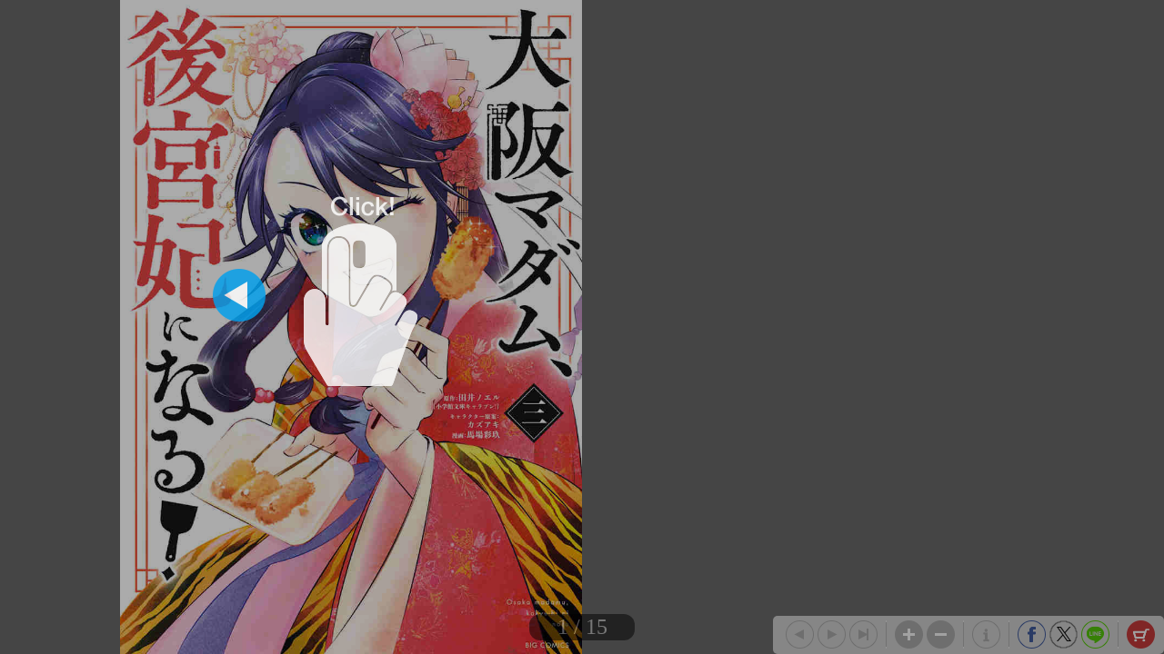

--- FILE ---
content_type: text/html; charset=UTF-8
request_url: https://shogakukan.tameshiyo.me/9784098614356
body_size: 4280
content:
<!DOCTYPE html>
<html xmlns:og="http://ogp.me/ns#" lang="ja">

<head>
    <meta http-equiv="Content-Type" content="text/html; charset=UTF-8" />
    <meta http-equiv="imagetoolbar" content="no" />
    <meta http-equiv="Pragma" content="no-cache">
    <meta http-equiv="Cache-Control" content="no-cache">
    <meta http-equiv="Expires" content="Thu, 01 Dec 1994 16:00:00 GMT">
    <meta http-equiv="X-UA-Compatible" content="IE=edge" />
    <meta name="csrf-token" content="">
    <!-- facebook用 metaタグ ---------------------------------------------------------------->
    <meta property="og:title" content="「大阪マダム、後宮妃になる！　３」｜ビッグ　コミックス｜小学館"/><meta property="og:type" content="article"/><meta property="og:url" content="http://shogakukan.tameshiyo.me/9784098614356"/><meta property="og:image" content="https://shogakukan.tameshiyo.me/thumbnails/9784098614356"/><meta property="og:site_name" content="http://shogakukan.tameshiyo.me/"/><meta property="og:description" content="大阪生まれ、難波育ち、33歳彼氏なし――カーネル・サンダースの呪いから大阪を救った勢いで、コテコテの大阪女子が、凰朔国の豪商の娘・蓮華16歳に！&lt;br&gt;&lt;br&gt;皇帝・天明に見初められて四人しかいない正一品の「徳妃」になった蓮華。たこ焼き屋台を始めたり野球チームを作ろうとしたり…後宮を変えていく蓮華は、宮廷最大の権力者で皇太后の秀蘭が彼女を警戒して送り込んだスパイ・朱燐をも仲間にしてしまうのだった。&lt;br&gt;&lt;br&gt;そんな彼女のもとに、皇太后・秀蘭から“誘い”の手紙が！&lt;br&gt;皇帝・天明と皇太后・秀蘭の親子の確執…権力の闇に蓮華は挑む！&lt;br&gt;妃たちが集う曲宴、そして頂上決戦となるネギ焼き会。&lt;br&gt;豪華絢爛な後宮絵巻は佳境へ――！！&lt;br&gt;"/><meta name="twitter:card" content="summary_large_image" />

    <!-- ページタイトル -->
    <title>「大阪マダム、後宮妃になる！　３」｜ビッグ　コミックス｜小学館</title>

    <link href="/css/sbv.css?id=7da05f89c99f407ba0db" rel="stylesheet">
</head>

<body class="show_cart show_info show_final">
    <!-- animate()用ダミー -->
    <div id="animate_dummy"></div>

    <div id="underlay"></div>

    <!-- viewer area start ------------------------------------------------>
    <div id="book_frame">
        <div id="book_pnl">
            <div class="page_frame front_side_pnl" data-page-prefix="0">
                <div class="page_pnl" data-page-prefix="0">
                    <img class="page_img" src="" data-posit="0">
                    <img class="filter_img" src="/img/bookfilter.png">
                </div>
            </div>
            <div class="page_frame front_side_pnl" data-page-prefix="1">
                <div class="page_pnl" data-page-prefix="1">
                    <img class="page_img" src="" data-posit="0">
                    <img class="filter_img" src="/img/bookfilter.png">
                </div>
            </div>
            <div class="page_frame back_side_pnl" data-page-prefix="2" style="display:none;">
                <div class="page_pnl" data-page-prefix="2">
                    <img class="page_img" src="" data-posit="0">
                    <img class="filter_img" src="/img/bookfilter.png">
                </div>
            </div>
            <div class="page_frame back_side_pnl" data-page-prefix="3" style="display:none;">
                <div class="page_pnl" data-page-prefix="3">
                    <img class="page_img" src="" data-posit="0">
                    <img class="filter_img" src="/img/bookfilter.png">
                </div>
            </div>
        </div>
        <div id="wait_pnl">
            <div id="wait_spinner"></div>
        </div>
    </div>
    <!--------------------------------------------------------------------->

    <div id="page_indicator" style="z-index: 200;"></div>

    <!--<div id="float_arrow"></div>-->

    <div id="tb_close" style="display: none; position: absolute; top: 5px; right: 5px; overflow: hidden;">
        <a href="#">
            <img class="tb_close_icon" src="/img/pc_icon2/01-1_viewer_PC/btn_close_normal.png" />
        </a>
    </div>

    <div id="toolbar" class="tb_horizontal" style="z-index: 400;">
        <a href="#"><img id="tb_zero_left" class="tb_icon" src="/img/pc_icon2/01-2_viewer_PC/btn_back_first_normal.png" /></a>
        <a href="#"><img id="tb_left" class="tb_icon" src="/img/pc_icon2/01-1_viewer_PC/btn_next_normal.png" /></a>
        <a href="#"><img id="tb_right" class="tb_icon" src="/img/pc_icon2/01-1_viewer_PC/btn_back_normal.png" /></a>
        <a href="#"><img id="tb_zero_right" class="tb_icon" src="/img/pc_icon2/01-1_viewer_PC/btn_back_first_normal.png" /></a>
        <img class="tb_sep" data-direction="horizontal" src="/img/pc_icon2/01-1_viewer_PC/sep_btn_width.png" style="display:none;">
        <a href="#"><img id="tb_zin" class="tb_icon" src="/img/pc_icon2/01-1_viewer_PC/btn_zoom_in_normal.png" /></a>
        <a href="#"><img id="tb_zout" class="tb_icon" src="/img/pc_icon2/01-1_viewer_PC/btn_zoom_out_normal.png" /></a>
                <img class="tb_sep" data-direction="horizontal" src="/img/pc_icon2/01-1_viewer_PC/sep_btn_width.png" style="display:none;">
        <a id="info_anchor" href="https://www.shogakukan.co.jp/books/09861435?utm_source=tameshiyome" target="_blank">
            <img id="tb_detail" class="tb_icon links" src="/img/pc_icon2/01-1_viewer_PC/btn_information_normal.png">
        </a>
                        <img class="tb_sep" data-direction="horizontal" src="/img/pc_icon2/01-1_viewer_PC/sep_btn_width.png" style="display:none;" />
        <a href="http://www.facebook.com/sharer.php?u=http%3A%2F%2Fshogakukan.tameshiyo.me%2F9784098614356&amp;t=%E3%80%8C%E5%A4%A7%E9%98%AA%E3%83%9E%E3%83%80%E3%83%A0%E3%80%81%E5%BE%8C%E5%AE%AE%E5%A6%83%E3%81%AB%E3%81%AA%E3%82%8B%EF%BC%81%E3%80%80%EF%BC%93%E3%80%8D%EF%BD%9C%E3%83%93%E3%83%83%E3%82%B0%E3%80%80%E3%82%B3%E3%83%9F%E3%83%83%E3%82%AF%E3%82%B9%EF%BD%9C%E5%B0%8F%E5%AD%A6%E9%A4%A8" target="_blank"><img id="tb_fb" class="tb_icon" src="/img/pc_icon2/01-1_viewer_PC/btn_facebook_normal.png" /></a>
        <a href="https://twitter.com/intent/tweet?text=%E3%80%8C%E5%A4%A7%E9%98%AA%E3%83%9E%E3%83%80%E3%83%A0%E3%80%81%E5%BE%8C%E5%AE%AE%E5%A6%83%E3%81%AB%E3%81%AA%E3%82%8B%EF%BC%81%E3%80%80%EF%BC%93%E3%80%8D%EF%BD%9C%E3%83%93%E3%83%83%E3%82%B0%E3%80%80%E3%82%B3%E3%83%9F%E3%83%83%E3%82%AF%E3%82%B9%EF%BD%9C%E5%B0%8F%E5%AD%A6%E9%A4%A8%0A%E7%94%B0%E4%BA%95%E3%83%8E%E3%82%A8%E3%83%AB%E4%BB%96%0Ahttp%3A%2F%2Fshogakukan.tameshiyo.me%2F9784098614356" target="_blank"><img id="tb_twitter" class="tb_icon links" src="/img/pc_icon2/01-1_viewer_PC/btn_x_normal.png" /></a>
        <a href="http://line.me/R/msg/text/?%E3%80%8C%E5%A4%A7%E9%98%AA%E3%83%9E%E3%83%80%E3%83%A0%E3%80%81%E5%BE%8C%E5%AE%AE%E5%A6%83%E3%81%AB%E3%81%AA%E3%82%8B%EF%BC%81%E3%80%80%EF%BC%93%E3%80%8D%EF%BD%9C%E3%83%93%E3%83%83%E3%82%B0%E3%80%80%E3%82%B3%E3%83%9F%E3%83%83%E3%82%AF%E3%82%B9%EF%BD%9C%E5%B0%8F%E5%AD%A6%E9%A4%A8 http%3A%2F%2Fshogakukan.tameshiyo.me%2F9784098614356" target="_blank"><img id="tb_line" class="tb_icon links" src="/img/pc_icon2/01-1_viewer_PC/btn_line_normal.png" /></a>
                <img class="tb_sep" data-direction="horizontal" src="/img/pc_icon2/01-1_viewer_PC/sep_btn_width.png" style="display:none;" />
                        <a href="#">
            <img id="tb_cart" class="tb_icon" src="/img/pc_icon2/01-1_viewer_PC/btn_cart_normal.png" />
        </a>
            </div>

    <div id="overlay_filter" class="phase1"></div>
    <div id="overlay_filter2" class="phase2" style="background: black; position: fixed; top: 0; z-index: 580;"></div>

    <div id="help_anime" style="position:absolute; top:200px; left: 400px; z-index: 600;">
        <div id="help_container" style="position: relative;">
            <img class="help_hand" src="/img/pc_icon2/05_help/hand.png" style="opacity: 0; position: absolute; top: 60px; left: 100px;" />
            <img class="help_click" src="/img/pc_icon2/05_help/click.png" style="opacity: 0; position: absolute; left: 130px;" />
            <img class="help_left_arrow" src="/img/pc_icon2/05_help/arrow_left.png" style="opacity: 0; position: absolute; top: 80px; left: 30px;" />
            <img class="help_right_arrow" src="/img/pc_icon2/05_help/arrow_right.png" style="opacity: 0; position: absolute; top: 80px; left: 230px;" />
        </div>
    </div>

    <!-- 購入メニューエリア -->
    <div id="buy_menu2" class="ctrl_menu2" style="display: none; background: #F2F2F2; position: absolute; z-index: 580; border-radius: 10px; -webkit-border-radius: 10px; -moz-border-radius: 10px;">
        <div id="cart_icons" style="width: 310px; margin: 20px auto; overflow: hidden;">
                                    <div id="btn_buy_ebook" style="float: left; margin: 0 12px;">
                <a id="eshop_anchor" href="https://www.shogakukan.co.jp/purchase/digital/digital/098614350000d0000000?utm_source=tameshiyome" target="_blank">
                    <img id="eshop_icon" alt="pnl_eshop" src="/img/mbl_icon2/03_viewer_cart/btn_shopping-ebook_normal.png" style="width: 60px;" />
                </a>
            </div>
                                    <div id="" style="float: left; margin: 0 12px;">
                <a id="info_anchor" href="https://www.shogakukan.co.jp/books/09861435?utm_source=tameshiyome" target="_blank">
                    <img id="info_icon" alt="pnl_eshop" src="/img/mbl_icon2/03_viewer_cart/btn_details_normal.png" style="width: 60px;" />
                </a>
            </div>
                    </div>
        <div id="btn_buy_cancel" class="btn_menu_close" style="width: 200px; margin: 10px auto; clear: both;">
            <a href="#">
                <img alt="btn_base" src="/img/pc_icon2/02_viewer_cart_PC/btn_cancel_normal.png" />
            </a>
        </div>
    </div>

    <!-- 最終ページメニューエリア -->
    <div id="final_menu" style="display: none; background: #F2F2F2; position: absolute; z-index: 580; border-radius: 10px; -webkit-border-radius: 10px; -moz-border-radius: 10px;">
        <div id="final_header" style="width: 490px; height: 0px;">
        </div>
                <div id="final_cart_icons" style="width: 420px; height: 155px; margin: 0 auto; overflow: hidden;">
                                    <div id="btn_final_ebook" style="float: left; margin: 20px;">
                <a id="final_eshop_anchor" href="https://www.shogakukan.co.jp/purchase/digital/digital/098614350000d0000000?utm_source=tameshiyome" target="_blank">
                    <img id="final_eshop_icon" alt="pnl_eshop" src="/img/pc_icon2/04_viewer_last_page/btn_buy_ebook_normal.png" />
                </a>
            </div>
                    </div>
                        <div id="final_social_icons" style="width: 420px; height: 112px; margin: 0 auto; overflow: hidden; border-top: 2px solid #CCC; border-bottom: 2px solid #CCC;">
                        <div id="final_social_icons2" style="float: left;">
                <div id="btn_final_fb" style="float: left; margin: 20px 5px 5px 5px;">
                    <a id="final_facebook_anchor" href="http://www.facebook.com/sharer.php?u=http%3A%2F%2Fshogakukan.tameshiyo.me%2F9784098614356&amp;t=%E3%80%8C%E5%A4%A7%E9%98%AA%E3%83%9E%E3%83%80%E3%83%A0%E3%80%81%E5%BE%8C%E5%AE%AE%E5%A6%83%E3%81%AB%E3%81%AA%E3%82%8B%EF%BC%81%E3%80%80%EF%BC%93%E3%80%8D%EF%BD%9C%E3%83%93%E3%83%83%E3%82%B0%E3%80%80%E3%82%B3%E3%83%9F%E3%83%83%E3%82%AF%E3%82%B9%EF%BD%9C%E5%B0%8F%E5%AD%A6%E9%A4%A8" target="_blank">
                        <img id="final_tb_fb" src="/img/pc_icon2/04_viewer_last_page/btn_facebook_normal.png" />
                    </a>
                </div>
                <div id="btn_final_tw" style="float: left; margin: 20px 5px 5px;">
                    <a id="final_twitter_anchor" href="https://twitter.com/intent/tweet?text=%E3%80%8C%E5%A4%A7%E9%98%AA%E3%83%9E%E3%83%80%E3%83%A0%E3%80%81%E5%BE%8C%E5%AE%AE%E5%A6%83%E3%81%AB%E3%81%AA%E3%82%8B%EF%BC%81%E3%80%80%EF%BC%93%E3%80%8D%EF%BD%9C%E3%83%93%E3%83%83%E3%82%B0%E3%80%80%E3%82%B3%E3%83%9F%E3%83%83%E3%82%AF%E3%82%B9%EF%BD%9C%E5%B0%8F%E5%AD%A6%E9%A4%A8%0A%E7%94%B0%E4%BA%95%E3%83%8E%E3%82%A8%E3%83%AB%E4%BB%96%0Ahttp%3A%2F%2Fshogakukan.tameshiyo.me%2F9784098614356" target="_blank">
                        <img id="final_tb_twitter" src="/img/pc_icon2/04_viewer_last_page/btn_x_normal.png" />
                    </a>
                </div>
                <div id="btn_final_ln" style="float: left; margin: 20px 5px 5px;">
                    <a id="final_line_anchor" href="http://line.me/R/msg/text/?%E3%80%8C%E5%A4%A7%E9%98%AA%E3%83%9E%E3%83%80%E3%83%A0%E3%80%81%E5%BE%8C%E5%AE%AE%E5%A6%83%E3%81%AB%E3%81%AA%E3%82%8B%EF%BC%81%E3%80%80%EF%BC%93%E3%80%8D%EF%BD%9C%E3%83%93%E3%83%83%E3%82%B0%E3%80%80%E3%82%B3%E3%83%9F%E3%83%83%E3%82%AF%E3%82%B9%EF%BD%9C%E5%B0%8F%E5%AD%A6%E9%A4%A8 http%3A%2F%2Fshogakukan.tameshiyo.me%2F9784098614356" target="_blank">
                        <img id="final_tb_line" src="/img/pc_icon2/04_viewer_last_page/btn_line_normal.png" />
                    </a>
                </div>
                <img class="final_social_text1" style="float: left; margin: 0 0 0 50px; height: 12px;" src="/img/pc_icon2/04_viewer_last_page/bg_text1.png" />
            </div>
                                    <img class="final_tb_sep" style="float: left; margin: 20px 5px 5px; height: 50px;" src="/img/pc_icon2/01-1_viewer_PC/sep_btn_width.png" />
                                    <div id="final_info_icons" style="float: left;">
                                <div id="btn_final_dt" style="float: left; margin: 20px 12px 12px;">
                    <a id="final_info_anchor" href="https://www.shogakukan.co.jp/books/09861435?utm_source=tameshiyome" target="_blank">
                        <img id="final_tb_detail" src="/img/pc_icon2/04_viewer_last_page/btn_detail_normal.png" />
                    </a>
                </div>
                <img class="final_social_text2" style="float: left; margin: 0; height: 12px;" src="/img/pc_icon2/04_viewer_last_page/bg_text2.png" />
                            </div>
                    </div>
                <div id="final_btn_cancel" class="btn_final_close" style="width: 200px; height: 81px; margin: 0 auto; clear: both;">
            <a href="#">
                <img alt="btn_base" style="margin:20px 0;" src="/img/pc_icon2/04_viewer_last_page/btn_close_normal.png" />
            </a>
        </div>
    </div>

    <!-- pjax -->
    <div id="pjax"></div>

    <!-- javascript がない場合にはこの部分を表示 -->
    <div class="js_alert_filter" id="js_alert_filter01" style="position:fixed;top:0;left:0;height:100%;width:100%;">
        <p> しばらく経ってもこの画面に変化がない場合は、Javascript を on にして再度読み込んで下さい。 </p>
    </div>

    <!-- サポートされていない場合にはこの部分を表示 -->
    <div class="js_alert_filter" id="js_alert_filter02" style="position:fixed;top:0;left:0;height:100%;width:100%;">
        <p> 大変申し訳ありませんが、お客様がお使いのブラウザはサポートされておりません。</p>
    </div>

    <!-- book data area (hidden) -->
    <div id="book_data_area" style="display:none">
        <input type="hidden" class="bookInfo" data-key="book_cd" value="9784098614356" />
        <input type="hidden" class="bookInfo" data-key="bookTitle" value="「大阪マダム、後宮妃になる！　３」｜ビッグ　コミックス｜小学館" />
        <input type="hidden" class="bookInfo" data-key="bookHash" value="32dc2e99a74b4f16b5561c2c6b41add6" />
        <input type="hidden" class="bookInfo" data-key="openAspect" value="right" />
        <input type="hidden" class="bookInfo" data-key="coverMonoFlg" value="1" />
        <input type="hidden" class="bookInfo" data-key="rawImgHeight" value="1200" />
        <input type="hidden" class="bookInfo" data-key="rawImgWidth" value="847" />
        <input type="hidden" class="bookInfo" data-key="vol1_cd" value="" />
                <input type="hidden" class="bookInfo" data-key="imageCodes" value="0" data-pageNum="0" data-posit="0" />
                <input type="hidden" class="bookInfo" data-key="imageCodes" value="1" data-pageNum="1" data-posit="0" />
                <input type="hidden" class="bookInfo" data-key="imageCodes" value="2" data-pageNum="2" data-posit="0" />
                <input type="hidden" class="bookInfo" data-key="imageCodes" value="3" data-pageNum="3" data-posit="0" />
                <input type="hidden" class="bookInfo" data-key="imageCodes" value="4" data-pageNum="4" data-posit="0" />
                <input type="hidden" class="bookInfo" data-key="imageCodes" value="5" data-pageNum="5" data-posit="0" />
                <input type="hidden" class="bookInfo" data-key="imageCodes" value="6" data-pageNum="6" data-posit="0" />
                <input type="hidden" class="bookInfo" data-key="imageCodes" value="7" data-pageNum="7" data-posit="0" />
                <input type="hidden" class="bookInfo" data-key="imageCodes" value="8" data-pageNum="8" data-posit="0" />
                <input type="hidden" class="bookInfo" data-key="imageCodes" value="9" data-pageNum="9" data-posit="0" />
                <input type="hidden" class="bookInfo" data-key="imageCodes" value="10" data-pageNum="10" data-posit="0" />
                <input type="hidden" class="bookInfo" data-key="imageCodes" value="11" data-pageNum="11" data-posit="0" />
                <input type="hidden" class="bookInfo" data-key="imageCodes" value="12" data-pageNum="12" data-posit="0" />
                <input type="hidden" class="bookInfo" data-key="imageCodes" value="13" data-pageNum="13" data-posit="0" />
                <input type="hidden" class="bookInfo" data-key="imageCodes" value="14" data-pageNum="14" data-posit="0" />
                <input type="hidden" class="bookInfo" data-key="imageCodes" value="15" data-pageNum="15" data-posit="0" />
                <input type="hidden" class="bookInfo" data-key="imageCodes" value="16" data-pageNum="16" data-posit="0" />
                <input type="hidden" class="bookInfo" data-key="imageCodes" value="17" data-pageNum="17" data-posit="0" />
                <input type="hidden" class="bookInfo" data-key="imageCodes" value="18" data-pageNum="18" data-posit="0" />
                <input type="hidden" class="bookInfo" data-key="imageCodes" value="19" data-pageNum="19" data-posit="0" />
                <input type="hidden" class="bookInfo" data-key="imageCodes" value="20" data-pageNum="20" data-posit="0" />
                <input type="hidden" class="bookInfo" data-key="imageCodes" value="21" data-pageNum="21" data-posit="0" />
                <input type="hidden" class="bookInfo" data-key="imageCodes" value="22" data-pageNum="22" data-posit="0" />
                <input type="hidden" class="bookInfo" data-key="imageCodes" value="23" data-pageNum="23" data-posit="0" />
                <input type="hidden" class="bookInfo" data-key="imageCodes" value="24" data-pageNum="24" data-posit="0" />
                <input type="hidden" class="bookInfo" data-key="imageCodes" value="25" data-pageNum="25" data-posit="0" />
                <input type="hidden" class="bookInfo" data-key="imageCodes" value="26" data-pageNum="26" data-posit="0" />
                <input type="hidden" class="bookInfo" data-key="imageCodes" value="27" data-pageNum="27" data-posit="0" />
                <input type="hidden" class="bookInfo" data-key="initPageNum" value="0" />
        <input type="hidden" class="bookInfo" data-key="maxPageNum" value="27" />
    </div>
    <script src="/js/sbv.min.js?id=b6490f094c0e06101898"></script>
</body>

</html>

--- FILE ---
content_type: text/html; charset=UTF-8
request_url: https://shogakukan.tameshiyo.me/images/9784098614356?base64=1&trgCode=1&hash=32dc2e99a74b4f16b5561c2c6b41add6
body_size: 83126
content:
/9j/4AAQSkZJRgABAQAAyADIAAD/2wBDADUlKC8oITUvKy88OTU/UIVXUElJUKN1e2GFwarLyL6qurfV8P//1eL/5re6////////////zv//////////////2wBDATk8PFBGUJ1XV53/3Lrc////////////////////////////////////////////////////////////////////wAARCASwA08DAREAAhEBAxEB/8QAGgAAAgMBAQAAAAAAAAAAAAAAAAECAwQFBv/EAEEQAAIBAgQEAwcDAwIFBAIDAQABAgMRBBIhMUFRYXETIjIFFDNSgZGhI0KxYsHRcuEVNEOCkiRT8PFjojVzskT/xAAYAQEBAQEBAAAAAAAAAAAAAAAAAQIDBP/EACcRAQEAAgICAwEBAQEAAwEBAAABAhEhMQMSE0FRYTIicUJSgZHh/[base64]/dqmWTi1G6aA5McfiUl+pfukBfT9qTT/Ugmv6dANFP2lRl6lKHdAa4SjOKlFpp7NAMAAAAAAAAAAAAAAAACurVVNpWvclumscdoLEr5WT2a9ElXT/AGseyeiSqX4Mu0uOkMTVyU8v7pC1cMd3bAYehKnOVOWaL/3Klks1W+lWjVWmj5GpdvPljcVhWQBFzs7WJtdFUmoU3JhZN3TmmHpADjJxknF2aBZvt0qcnKnGTVm1sdHls1dG21wBpB1bftZNr6k66+Vk9l9EfeV8rHsvoXvS+Rk9j4/6Pe18j+49l+P+l72vkf3HufF/R74vkf3HufF/R74vkf3HufF/R74vkf3HufF/R74vkf3HufF/R74vkf3HufF/R74vkf3HufF/R74vkf3HufF/R74vkf3HufF/R74vkf3HufF/R74vkf3HufF/T97Vr+G7D2Pj/[base64]/e18j+49j4/wCj3pfI/uPZPjNYlP8Aay+x8aSrp/tY9k9BV/UoVFteLNRmzTghABbQw9TEStBacZPZAdjC0Fh6OTM5O92wLgACh4lJtZWZ9nT4y96XyP7k9j4/6Pel8j+49l+P+j3tfI/uPY+P+j3tfI/[base64]/[base64]/AJuJi/6dZ/hosbcgAmk009mB517sAA7HsxL3RW4ydwNYAAAUYdeeZjF0z6i+yNuYsgCyAjNLJLsSrO1WE+G+5Mem/[base64]/AOZizN7dJ/lfdGnMAJ6poDzvEAA7Hs3/AJOOnFgawC4BcCmhpKZnF0z6i405gAAU/RLsSrO1WF+G+5Mem/J2uNOYAAAAArqK8okrWPSU5xhFyk7IqSW8RhrVXVl/StkYt29GOPrFRGllKjKq9NFxZZNs5ZTFtpUYUl5VrzZqTThllclhWUZtxjdRcuiCybUrFw4xkjO2/jqaxNJ/u/BdxPTJGvWiqLySTb00YtXDG75Y4Qc5KMVqZdrZJut9KkqULLVvdmpNPPll7VOxWSnJU4OT4EWTd0505upJyluzL0yamoiRQBYqFV/sZdVn3x/W5RbppTfmtqzThvnhB4dP9zJ6r7k8KvmY9V+QvdF87+xPVfkL3NfO/sPQ+X+D3NfO/sPQ+X+J0qSpNq92yyarOWXstexWUVorIilbW4ClHMu2qCy6TuVkFEHF5jjcL7ba2lsdURqK8GhTG6qpYSLV1N/Yz6N/Jfw/[base64]/gnhoQi5SqNJdB6J8t/BDDrw3mvd/dF9YlzqMMOnLLKTUuHJk9V+S/ifua+dj0Pl/hPCxW9Rj0Pl/hxwsb3bbXIepfJTnhoOV03G/ItxSeSwvc187J6L8v8Hua+dj0Pl/g9zXzseh8v8AB7mvnY9D5f4Pc187HofL/B7mvnY9D5f4Pc187HofL/B7mvnY9D5f4Pc187HofL/B7mvnY9D5f4Pc187HofL/AAe5r52PQ+X+D3RfOx6Hy/w/dF87HqfIPdV8zL6p8h+7L5mPU+Qe7L5mPU9z93XzMep7j3dfMx6nug6SVRRvuTXK+3G1ngLmy+rPuHTUVe40e200vI+qLGa88VAB2vZ6awdO/X+QLqnpJWsey8JNbsml9i8Fc2PU90YU8zeuwkW5aFerDC0s8k272S5l0xbtTQ9oU6slGpHI3tyKjaApel9hVnarDeh9zOLWfa40wAAAAAIVKkKavJ68EStY429MFSrKpK8npwXIza9GOMxFOnKo7RX1Gi5SdtNLCqOtTV8uBZHLLyb6abW2NOTFi6l6qUX6f5M2u/jnHJ08XJNKauua3Gy+OfTVGUZxvF3Rpxss7VV8Op+aGkv5JY3hnrisTTTs1Zow7kBfh6ypuzSyvd8SysZ47bd1obecwMOJrZ5ZY+lfkxa9GGOuVBGzjFydoq7Bbrttw9Dw1mlbM/wbkcM898ReVzCAAAAAAE9XYlUsqGobDdiW6myIpmccttaRc1w1NGk11KhLcCQQMoAIqOdu70T2Iu9JpJKy2KyYAAAAAAAAAAAAFUsTRh6qkfuBTUxyvalByfN6F0KniK8v3pf6VsXQg69ZbTb6sugLE4lbTi/+0eoPfMRHd039CaEo+0pp2nST/wBLJoX0/aFCejbg+UkQaU01dO66AQqye0XZrUNSJQkpwUlxDKNSpZ5V6n+Asm0VuRtHWpV820NlzfMrOlpBGai4+Z2S1vyKFGpOpHyL/vez7IMpxglq25S5sCQCks0WgFGrFxu2k+K5MB+LB/uQEk09gAAAAAAAAAAAAAAAAAAAAACDi3UTJrlrfCZWSlqgsRnJQoyk9kmwlefAAO7hFlwtJf0oCyauiVYktioAIK0IylJ2S1bJFtcXFYiWIqtt+VeldCopA6OBx1stKq+kZf2YHRl6X2CztXh/Q+5nFrPtaaYAAAN2V2Bnq4m3lprM+fBGbXTHD7qpUKtV5pu1+e41a3c8ceIvhhqcVqsz6l053O1ZsrJWDJpsCNWapwcn9AYzd05zbk23q2YerogLKVWVKV1s90WXTOWMyb6c1UgpRNvPZq6Z8VQvepBa8UZsdMM/qshl2AG3BybptN6J6Go4+ScoYqs7unH6sWr48fuspl1SpwdSajHcqWyTdb6NGNKOmr4s1Jp58srksKyT2JQGVFzWwyoAACErxlm3jx6Gbxy1OeDzLmi7TQYpCsiTGTpdllSaZTZt2QIrzahrSWfoE0i6kt1YLJEnO3qVn/I2zrfScFljru9WVLzUggAAAAAAAAAAM2IxcacskFnqcuC7jQyydSr5qs218q0RvQqWr8tklx/wFWwp34afyVE3TVvO0kuCJsQdSK9EV3epRVmnVbUXot5PZE2INraG3GT4kCUU9ml3AUoPowCnVqUXenNx6cCaHUpuUoKU/U1d2I3A6nhXSV5T9K68foEsJRcVq7t6t8yNRNagE/JafBersVkvFc3ajHN/U9Ir/IEo0VfNUeeXXZdkEWhAAwACpeWvKPCSzL+4VMgjF5auXhJXXcosCAAAAAAAAAAAAAAAoxlGVaj+nJxnHVWdrgchYivB28WatwbAn79idP1Xp0QEo+0MQr+ZS7x2AnH2hinqopr/AEsCax2KTeahfj6WgHHHYpu6oXXSLAjVx2IySjKiopqzbTAwAAG+ljMRCjFRoqUEsqdmA17QxGqdFX7MCXvuL0thvwwE/aGIvbwLNb6MCuvXxWIhk8Jxi90ovUDM6FVK7pT/APEBOjVjvTmr/[base64]/wAF2xfHPpfTrQq7Oz5MvFc7jcU3dGbGUXqZWFmtsN1dLM0bXujpuM6qDqx6v6E9ovrUaeR1Hl5Emtrd65WM0yFZ7MCE5cA1Igw0WgBJTUc2yXAhLOg9dOehRoaT1a2K5FuRRF62KVIIAAAAAAAAx4nFSc3Roer90vl/3LIKYUMiV9uPNs0JVLXa5aBUacLvbyoqJ1KqjpHVkFLTneU3ovsUVpeM9PLTW7fEnYseWUNfJRWy4y6kElTpTXld7cmBWo009JL6gQq24W7oCFGOerCPBsizt1JTUIOUtkRtGlCTvUn65cPlXICbIGgVPRqz2KyhReVOm94aLtwCLQGAAAAEV19Mk/ll+HoFiZBXVaWWV7ZZfjYCzPH5l9yoPEh8y+4ElqAAAAAAAAAAAAAAQ8GnmcvDjmfGwDUIRVlGKXRASsuSAAAAewGP2nPLhcvGTSA5AAB1vZdTNh3C+sH+ANjdkAwACMZXb6EWzSRURlLK11Jasm0ioAAAAAAAAAAAAAM2KrZV4cd2tehm11wx3zWMy7ADZhqCSVSW/[base64]/wAAmijOSdnqgtkTjO++jDNiRUAABmxuIdKChT+LPSPTqBlgvCWSHq/dLmzcgnnSimuy/wAgittzl0KCVXhDSK48wIX1KIzn4nlWkF+TISmnw8i4fM+pBGc3J3kwI3VwE23xuAiDTgYXqSlyQrWLV8WrZ+in+Zf7EaXIAYAiCSYSoVXkqQqcPTLs/wDcqLUwhgABcCDrRvaCc3/Sv7gRmq1WLi1CEX9WA/d7+urUl9bL8A2ccPSX/TT76gTUYraKX0AYAghgAAAAAAAAAAAAAAAAAAAPYDl+1al6kKa/arsDABfg8OsRVcW9FG4FmAqeDi8s9M3lfcDrS2JVh5lbcGhnjzQ2aqqnJJyu7EjWUWeJD5kXcZ9aqqzTlGzuS1vGLzTmAAAAAAAAAAAAqr1VTg0n5nsS1vDHdc/d6mHoAGuhhmmpz+iNSOOef1E8TUnSyuLVnzRbdJhjMu1Sxkv3QT7Mns1fFEvfNPRr3HsfF/S98dtIa9x7Hxf0pYuTi0o2fO42s8cZjLotp13TjaMY9y7Yywlqfvc7+mJdp8cL3upf9v2G6fHCliare9uyJurPHih41S/rl9xtr1n4mlXqq3ma67Dms/[base64]/[base64]/[base64]/[base64]/WdZa1eVRtJ2jyRm11xwkbKatSguiNON7qWpUZ8VRcvPHVpaozY6ePLXFZYwlN+WLZl1tk7WxwlR2u0jWmL5ItWDjxmx6s/LVFeEac1GLvpqSumFtm6qI0abi7p2YLy24WrKpF5ltx5m5XDPGTpeVzAAAAUVMLCcsybi3vYmnSeSzhKnQhS1Wr5sa0mWdySk2+hmpEbWViKM7s7WNbNJp3iixmoVPSZtanaG62S6mVLM72yv6Fi6ST0T/k0h5pLkwmodN3j1W5SxJhFN80pNbXDfQUmo2skDUClJPncGokqittryCaSj13ZUqVgiK8tVW2kFvMVYjG06Lyx88+S4dwwxVa1Wv8SVo/LHRGtCtJLRKxQXAAFcBXIFcBAIB6Jp7gJvXkAAN6JakCWrA6GD/wCXa4qTRHTHpapWDWkk7hNG9gIogYDTAU94S5St9ys1YgJIIkEIBgAAAgEFRqq9OXYgrvUtpFf+RGkZqrKEouG6t6kNU3FkKsowipUp3SV7WZpjSarR4xmu8WDSSnF7SQRIAAAAAAAAAAAADk+06/iVVTi7xhv3AxAa/Z1DxK+d+mGv1A6/HQiqsVS8XDTjxtddyo4QHR9m4p3VCb0/a/7Ab5Z+DJys0qip3eXfiZ5buvs34/QvJ/whOdaDV3uS2xqTGpf+p6fgf9J/wT95Su7adh/0f8J4acqkG5O7uXG7Zzkl4XGmAAAAFVeuqStvJ8CW6bxw9mVQq4iWZ/[base64]/ZDQWSPOX4HqF4a5svqDw4839x6h+EucvuPULwl8zJ6g8N/Mvqh6g8KfBKXZk1RF3UtVbo0BpwM7TlB8dUStY1p5rkyOsTXMIkEIAZArhTkr0n/APOJWas4hEkEMIAAAAAEABSeqYEY7LsRTAAABT9LCLisgAAAAAAAAAAqxFZUKMptXtsuoHBbbbb3erAaTk0krt6JAd3C0vBw8IPdLXuBNetkX6SKjh42kqOJlFK0XqgKAOtgMWqsVSm/1EtG/wBwGuMbSfUkW3aRUUYheaBnJ0w+15pzRn6JdmSrO1WE+E+5Mem/J2vNOYAAIzzteRpdws19oQoRi8z80ubJpbnanJ2aQSRIqK69/BnbkS9NY/6jnGHpNayS6grpvSxt5SzobNUZ0NmqM6GzRp3KjLi6t/[base64]/O73mrdVszFxdJl+rotON07ojQAaYDYRFLUirbeWxWDAaCJJhAAAAAAgpAAC4EUAAAApauK5yQSrisgAAAAAAAAAA42PxPj1csX+nHbq+YGUDo+zcN/16i0/b/kDoZ4om11UFNZ2+BNta4T8SJds+tZsfRVbDuUVecNV2KjjgCbTunZrigOxgcUq8Mk3+pHfr1A1OSW4XW1NVqTjbgZvLeM0vNOZT9EuxKs7U4X4b7kx6b8na805gAAAACup6okrWPSwrKvEO1CduRL01h/qOcYek46yVt7gvTpvdG3lGVcimxlXIGxlXIG0as1SpuViXhcZ7XTnNttt7sw9ISbdlqBowklGThJWkzUcvJNzcbDTiAMWLq5pZE9Fv3M2u/jx1Ns5l0NJt2Su2BrpYRKzm7vlwNSOOXk/Gk05E0mrMlmxCVPlv1J6tTI4xypuWr6CTRbvoqXEQyEvK9dmSwnKtPcw2dk0WIhGGaXkWi4lktW3U5TqJxadm4pWN1MeUVNPa7fJIi6DTUlmevJFEoetBL0uKwja8teBFKbtCXYpI5tbFZYqnS1lazfILaojDKsz1k/5NMG9Ekt2ArWQABbToN6z0XIukXqyVla3QornWy6JagUurN/uYCzN7t/[base64]/H/pgMPQlDSpG3NFS9Ok90beYwgAAMOKq555Yvyx/LMWvR48dTagjbZhaLj55aN7I1I4+TLfEVYqOWtdcVcl7b8d3i1UKqqwv+5bmpXHLH1pV6qpQ/qeyFulwx9q5+71MPQANmFo2XiSWvA1I4+TL6jSacgAAACn6WS9LO0afp/tyGPS5dplZVzpRevpfNGbJWplYrp0nP1Sk1y2JI1ctdNCSSslZG3MAAGeqm6jtq1qR1x6OEc2uyCW6WPRFZLgQYMdibfpU3eT3twKWs1OnlXNs1Iyk/V20AgtW39gHq3ZbgTTjS/qn/BdIhKq36pPsi7DVWo1lpwaRNqPBqfulGPccg8LnUb7IaC8NfNIaBk6soHF8H9xyIttepNdSbDTvsUAQBTALlD7AAABZCo1uBoi4tW/BEQySpu9F25xezM2NS6WU6yno04zW8WZbl2lmuw3pZEM1NBk7hAAwABAACCgAb0ARAAMAAq3rS6JL+5KsFtTFaXUHeH1Z0x6csu1hUAAAAAGTHYvwIZYNeI/wBx22223dvdgasHg3iHmndU1+QOxGKjFRikktkgGAAAAAAV16Ua9Jwls+PIDh1qUqNWUJbrjzAgAAa8Ljp0FlnecO+qA6dCvTrxzU33XFAWS9L7AiFFWi+5mNZdrDTIAAAAApr+qJnJvDpJQn8xdVNxDFaULPmhemvH/phMO6UFepFc2gl6dK2p0eUwADPia2RZY+p/glrphjvmsRh3acNh81py24I1I5Z564jYacVWJp56TsryWqJW8LqsMJypyzRZl3slmqKk3Um5PiCTU0iRV2HoupJSekU/uWRjPLXDebecAAAAARqekl6WdiC8iE6L2kVEanoZKs7Kl6b8+PMRcu0ysgAApWuIehPtv/AOJSn4Wk0+6Cye3SEqybVnfsNtTFTjMV4UMsH55fgrF4Y6dPL5pepmpGFnpi5ceAFb0Vl2AWyAebKtN3uyoSi30X5Cro0Y01eenTiwG6j2gsq6blEAAA0AduzALLqgDI36Wn/IFcqevGLJoQbcfUvqhvXYadyoZQEDKqSae/3AeXjuuYCsBKLcdvsBfCakQSnBTVpLbZ8UQRTdNpVHdcJf5M2OmOf1WiOhFqaDJgMIEAwEwE2FK5F0VwFJ6Jc2A7N/ua7ALw7/vn9yoFSt/1Kn/kEHhv/wByp9yAVKzbU5a6u4U1Dm2yaXaUbwpqMbacWVnScJOUIyatdXKykAAAGPF45UW4U/NU/CA5XmqT4ylJ/VgdDCezrefELXhH/IHR2AAAAAAAAAAM+MwqxNNWdpx2YHFlFwk4yVmtGgEAAOMnCSlFtNcUBtw+OxM55VBVeysB1I6q7Vm+ADAAAAAAKa3rgZrpj1VxpzZ8ZbwlzuSunj7YjDunSSdWCfMsTLqukbeUAQq1FShd78FzJbprHH2rnSk5SberZh6ZNNWHw20qi7I1I5Z5/UajTiAFJqKbbskCTbmzac20rJvRHN650iBZRpqpUUW7IsZyupt0IxUYqMVZI289u+aYQAAAAARqaLe3XkZy6WHD0Is6L2ZUQq+n6kq49nT9CEL2kVAAAUUtarfDdEjeXS+xWGbGTjRw8paJ8OrCy1y6ac5upPVs1ILklo2VCm7pddQK3uQRb1AlGP3KLtKS5z/gCDbbu9WUAAAAACAd2gHdPoBLNJaSWZdQDJGa/Td/6WQUSpOLbh9Ysa/BGMr6bPkJRI0h2IplEo3T0AkkpenR8uYBld9NHyAnGObbSXLgyCcJtOz+zAsaTXNMgjCToO0taXB8Y/7GbGpWnhdEUwHYIYAED2CxW2GkbkUALefZATTCHcId0twEpKWzTAkAFRGq/I0t5aL6gXJWVkGQBCrVhShmqSSQHOr+0J1l4dCMo348WBXR9n1qrvPyLm92B0sPhqeHjaCu3vJ7gXAAAAAAAAAAAAAZsXhI4mKd8s1swORWozoTy1FZ/[base64]/N9iwXRWVZuP8FEer3YCAYAAAIAAAEBJSa7APR7AWKd9J6/1LdAV1qN9ftJE1sUXcXlnvzG/wBE1voUTSUttHy5lBYBpN6LcCxSU9J/RkD1g/N/[base64]/5w/9X0qMaa0V5cyyOeWVyWFZAEKtWNJeZ68ES3TWONyYataVV+bZbIzbt3xxmKsjTXSwu0qn/iakcsvJ9RZXoKpHSykti2MY56YWnFtPdGHonJANNp3TswLIYipDjddS7ZuEq6OMX7otdi+znfF+LY4inL91u5dxm4ZRLxad7Z437l2z638NuMtMy+5DVSWiKgAjUV4MlWdlSfk01V9+Yhe0yoAIVXlptvYlWdlQVocdeL4iLl2z+0q/hUfDi/NPT6FZYacckbceJuCbeiS5agQAi5cgK/[base64]/HY6SaRaioYFdLzZp/M9O3AgtsnurlQ48glSCAAAAAAAAAAAAAAAAAAAAK6u8SVrFYVkpel9hVnavD+h9zOLWfa00wAAAAAKa/[base64]/atIliGaCbsrsCNm1eWi4LmBCTsriocFlj1EVZHTUobdtAIgMAAAABAAAAAIgAGBOLzacSicJuEv5T4gWTpRnG6V091yIMri6MrS1g9mJdCaNCyErLLLWPIgmqfLzRY2LUsq01fMgG29W7vqBTUp2u4/Vci7EIXvo7LiTLpZ2ubg7ZLZn9zm6QnFqLv+5hUbXV/wD40DQjTU6c3m9PAFvOkb9iOkqO/FIIcQonHKQOMnF33G09WqNrK2xtzOG2bmcLd0qVzKI1Fe1vUtnyNY3VDhLPBSta/A7CNZ/p5eMmkL0iG0GotpTdop8OpJv7GiKSSS2RQ20k2+BUSgmo67vUMpAAAAAAAAAAAAAAAAAAAAAQnFtq3AlalTKyUvS+wqztXh/Q+5nFrPtaaYAAAAAFNf1wM5dumHVXGnNixifiRfBozXfxdKE2r2b1MuiVKDnUilo97liZXUdI28qMpxgrykkFkt6UTxcV6Fmf2M7dJ479qW69b5muS0ROa3rHFOGEk7OcrLki+rN8k+miNGnCzUVdcS6c7lasKyAAAAAFKMZK0kmgstnTLUwnGm/ozOnWeT9Z5U5w9UWiadJlL0iRV+HoeI80vT/JZGM89cRuSsrLRG3nRne2m/[base64]/TXG2VZXpbQ25I05NwXNaM81mqdne7b4AD/AD3KqKk409OM2rvgdpeGTkoOOVrne25nf2I0s07Sm72VkbI0x2CUeuoo8Fq/[base64]/IosjTyxz1NW9lzNCEm5O7CEUEVu+ZlTAAAoAGAAAAAgJWslfZ/gBuLsnzAiA7X23ALANIB2AYFkbS8stGtmQXwbWktyB1IRnTyuKtxAx5XSnkk9P2ssDNCUZuLurdiaFt7+eH1RBHPlV1rD+CiSs1o+xBTUjlfTkUKnrNXJk1h2sm76tHN10FLNrJOy3YQ5Rzaq9wsuiatbTUNFxuwIzy8iHCHbRkVOnVlTeuq4oSpcV7lHMpU3fM9Y/[base64]/[base64]/[base64]/Xt2uBJezai/wD+hq+9kwHH2dUUtMRJcrX/AMgD9n1XviZP7/5AgvZT1vVXTygH/C56Xqx66AD9lS4VV/4gXUPZ6o1o1PEzZeFrAa4u9+5ItSKgAAAAAor/[base64]/2vmBSnzKAoak4u6AcrPWO3FcgFGbg+gF2lSOj14Mzol0jeOV5vUjnXadbRflkuJGzlK74WvwLtNJwds13ugWCMW08123qEQatfh0CxBvy9mRT4OS7IhtG2lgpq2Xjp1IDfR8wvfB33YE8PNRqK+21yxjLmNyNuSQQ466/YIkEc2lCVX2hVUpzSg7pJ9QNk8LRqTc501KT4sDG8PQftB03BKGS9r8QCphaMcdSpqKUJRu1cCr2jQpUXT8KKV731Ay06cqk1CCu2B3MPRVCioLW275sC0Dne1o6UpdWgOaBv9kxTq1JcUkgOoAAAAAARk7WJViRUKXpfYEQoeh9zOLefaw0wAAAAAKa/rgZydMOquNOYAqoVfEzJ7pklbyx0tKwAAAAAMuNWkH9DOTr4vtkMuwA6OHhkox01auzcebO7qwrIAAACuOrb5mGja4DRtCVNl0syVtEb2SjrdkNn6KsJLnlfZlxYy6ajbCDpxbulZk0u0PA4X0ve/Eml9k404xd7Xe9yyaS3aZUU4yr4OGnJb2su4HJo08719MfyakGlytr9EjQoeapJpOy4yFCdkssdF/JAgAAAAAAKABgADjyezAMrTs9wJK8XdBDcNM0NuK5BSVionBrVSW60fIKaeqvo+DILNJaPSXPgwJJuPlmrr+CByjbWOqArcE1mW3IBSvpdFEWvLe+vICKdmESn5tVv/JAQkpLJLjs+QEJp3aa14hUL2325l2HcoV7PQAYBCbg+hEWuSbUumhzzdvHYg9dLmHQRzWC6Su3G3DiVKlFuXqV0tmVk5PS2/JbhCsk7rir7ErUDVl06ogh5ed+wa4ONnstiLKi7+Il01L9M/Z2uuhGtHs+YGyjK8FfdaG445TVWQ/Ud/2L8/[base64]/BbdN44b5qiGKnF+bzIzt0vjl6aYThWWj15GuK5WXFFxszOl2rrPya6aoQaacs0E+hqVim2VAmAwADn+05OdSnRj/qZYK0lCKSNiCUqsmlpFbvl0FEZzVskNIr8kEAAAAG0BXdy6/wAEEldcEvqUSW4D2digW4DsA7FRNLNG37l+UFJLQIlFuLTQEpU8yc6a14w/wTpUYpODeazXAbCuVEk7LmiKthU56x/KJoWpWWaL34EEJQzO8XlkiiKnrlmrPkBLw4z426hFMqdnpwAjGUVKSaai9ugVGayvXcBt543/AHR/KArYEbNbfYdAvc1sAAQTpTyy12ZnKcNYXVSlZuyXlObv2ildXRCG6iStuyzG1Ms5OF8Umo9lZlSCTyx006vcCrVQTd7t7X2Iob25Nfciiyd7adApW53RCwOzXUAu/wD6C7NK7AtpJzVr+XiuZrFzyaoxStZWfQ051etgwAMODVsdideOwCU4UvalTM1FSjuwJVlhK9XPKvaSVvLKwE8NhoRmq0as6mlk276AUyjm9rpT2SvH7AdAAAAMPtV/+niv6gOUBu9lW94n/p/uB1QAAAAObiPaUlVtRScYvVviBdh8fTrtQmskuuzA2AKXpfYLO1eH9D7mcWs+1ppgAAAAAV1FeUSVrHpOU4wjeTsipJb0w16zquy0itjFu3fDH1VRbjJNOzRG7NtDr19Hk07Gt1y9MDjXrvXJddhulww/UfeK935f/wBRur6YhV69r2v/ANo3T0xPx6+nk/8A1G6emCurOrUspxenQl21jMZ0goTauoyt2C7gUJtXUJfYG4uWIrJbX/7S7rHpifvFZ2tD8DdPTEveavyr7DdPjxCxFa98t12G6emJvEVt8tl2G6TDFF4mrbZLrYm6fHipbu7vcjoQEoycJKUXZoFm+K20qsa0XpaS3N9vPljcUJp59r5dWQ2sz+TMnwCCU2oqS9KevYppK9nfgTaJppmkKTUYtt2S1YHMc/EqSrSW+y6cDcgSjKrKydlxZbQq01FeFT0it7EFICbsA6cJVZqMd2QbqeBjGSbm3bhbQm10nPA0mpWum1proNjmzhKG8ZW57IqIpprigJR1SZYLJLZ80UFionFZlbjwClYIa0aa3AnJXjnX1XIiolEouzuntx5EE501U19NTpsyCm7Uss1ll/JdiVOOeoot2uKJzh4L11k9nwQ7EI1Gne+vHqNCzxVJcn/82JoJ1FJWqL6oITzU9U80eYCdXQCuTvqFSjaccj3/AGv+wFesZcmgHKz1Wz/AEAE1cCN2t9uaGwygCJQnlfQzljt0wz9Ur2u4r6GPSt/JJVbd3c6Sajlld3a2i5pScZWilxM5aax20RipPV7PUy2hZSknzehGto2vG3LYioyeqvo+YDclbUi7EUrJMENrgFJPS/3Btow6yxbexqOeTVSjdZ3x2XQ042rAgAw4Zp+0sRztYDH7RVsZPqkBmA7mBd8HS7AZ/adKVo14NqUNG1wAuweKWIhZ6TjuufUDSAAYPa1/Cp8swHLAuw1OvObeHumlq07AXUffa7k4VJeV2d3YCyVD2g/+o32kA3Q9oWT8W75KQFdaljVSlKpUbilr5gMQAB0cBjJSmqNTW/[base64]/gz8sm+6s/9zUSq6Wra+pYjQlmp/6WaEbBDWgVZKOaOdfVEECocZOLvv05kU5xUbNel7Pl0EEVvyKJxetiC5xVWnlqWy/MQUVVKgrQTcOMv3MCMqrqJNyvYs0iKdvqAgHfmFEZuL8rIG8stvK+XACDVnZ6AAFjXixzL1LfqEVr8BSAQBpx+6ATpveP4/wQRvb1L6l2GUNNr6bBBJcVt/AE6M1G8ZbMxlPt0wy1xV8HZpK7MOiMs0qqatZa2CfZqSy3tdkrW1fqn2C9nbkRYa2sFJtRV9LPiE3JyjCXiSywT235mvVj3lam7NQSWWO/VmmdbaKVdVG4tWa+wc7NLggAw4Rr3/[base64]/[base64]/ql+EESjVu/O/8DSrorS3DkQUVcNrmpuzAozZXaat14DYbKEQAAA76WeqAVgHCTi7rcB1Ir1x2f4YEAEAgC+vICWa/ripddmQLwoS9E8r5S0AUqdSGsoO3NF2IqS/2LsTp088ui3M5XTWOO2mKyxtFWT+5zddHo7pf6QFNWbemgVU5xW8knxTZNHtEPFV9E32L61L5ITqTe1o/k1MGL5Kha7u22+pqRi3bVQhGMbyk1J7GMry6TG6Tk76J2XTiT2a1V1OUbKKWW3A1LtizS6Mmis2LE7kZY8Lrj8S1togMPtD/nan0/gDOB28D/ydLsBoA5XtWmo1ozS9S1+gEPZ1fwq+Rvyz0+oHYA53taWlKPVsDmgdT2Sv0Zv+oCjGTdD2j4kdNn35gdWLUoprVNXQDA5ftWopVIU0/Tq0BgA2ezKefE5raQV/qB1wFL0PsKs7VYb0PuZx6az7XGmAAAAABzasHTqNNWV9DFerG7iBFTpUpVZWj9XyLJtMspi304KnBRRqPNld3ab2KjlyVpNcmc3riylXnTejuuTLKzlhK1U8RCpxyvkzUrjlhYuvcrAuAXAAC9t2Arq17gZMVWzPJF6cXzM2u/[base64]/ksq2KYyulJdzbLRVjmSkuKJBS0URXIC2lJNZJ7PboKIzptP+42FaK0er5ASjPMsk7ZH+BoVTTpSs9Y8wC/[base64]/AOIYm/8A81CMePVsZU0tt/AGcDuYK3udLLtlAvA53ta1qWmuoHN21A9DSmqlKM07pq4HM9qzvWhHXyq4GEDtez4OGEhfjqBn9rRWWnO2t2gLfZtVTw6hfzQ0a6Aa27Jt7IDgVajq1ZTf7ncCAHYwFJUsLGVvNPVgawFP0PsKs7VYX4b7mcem/[base64]/[base64]/HVua/KAkqt/S1LpxClJUqujVmBRPDyh6HpyArzW9SsAwEAXAafDgwJeuOV+pbf4ArANwE0QGq4/cBX5oB3T2ZQAO7ALgF+gBd8wE5c2BHNyJsX0oR1k7t8LnPLKu2OP2k99dTLqOOtwiUbJFTacN7bfQI1U9YLsbcatiErFhU/8AiWIbYRjx/wDzlTS238AZwO5gv+Upf6QLwOR7Tq58RkT0gvyBjA7uEjkwtNf0gcv2hLNjJ9LIDMldpcwPQ045KcYr9qsBVjaTq4acVutV9AOThK/gV1N+l6PsB0faNdQw6jGXmntbkByALsLR8euocN32A7M7RUUtEStYrCslP0S7EqztThfhvuTHpvydrzTmAAAAAKaztOBmt49VcaYKXpYWI0vSSLl2mVlzaytWmupivVj1ECK1YJeuX0NYuXlvUazTiAAAAAADBir+PK/[base64]/kQU3yP+l7dAixqNWNnvzAy1KdpWeklswqGZx9X3GxK4BcCWd8dQJRqNaJ3XJgOUoy30fX/[base64]/c7gXYGj4uJj8sfMwO2APVAcDEU3Srzg1s9OwEG27XbdtFcBAdf2dh/CpZ5K05fhAaKu8TNaxWGmSn6JdiVZ2pwnw33Jj035O15pzAAAAAFGI+JAzl26YdVeacyl6X2CztCj6PqSLl2sKy5tb40+5ivVj1ECK14JvLNcLmsXHy/TUacgAAAAAAYMV8d9kYvb0eP/KkjbTgreJLnY1i5+XpsNODLjf2ctTOTt4vtnpa1Yd0SOmXVdI28qMnZabkqwQVo99RCpFRXJ5p5ddN+ViNThk9o1XLLh47y1l2NIU5KlDkoo0K6FNzeefHV/4CHUlmm/sigkrJLggIS9LS3eiFHQpxyxUVwVjm3VpGQEAAAyhABFU4innpyjzRY1OXPhJuKvutH3OkYbYzzU1L7mRJ8wMNZZZNW2d/oa+hBOzt9mESzWdwNEZeLCzdpcGRUfWnGS8y3XPqEU5pQlv/ALhVqlGtG0tJLZhFE4uMmnowqvLr5XZ8uBAZ7O0lb+BsSKC4BdgClYAuAmk90QRtro/uA9eKYCTV+jAZQAD1AalwauuTIHlUvQ9eT3KIu6dnowEBdRlmjlf7TnXfx3c0s0TS58CNqaMZeI3FeVGr044yyrXeK15WVjLpek76K5FR/c+1gfZLTm+4Bezy6rTQH8SWj468WBNK/IJVkNHwLGLGqJpzrJhV/wCvxLurX2CMOOVsZUu76/2AzgdbDUYVvZsYPjfXk7gcupCVOpKElrF2Aik20krt7IDsYHB+As87Oo/wA/aFRU8LJcZ+VAcYDrey6WSg6j3m9OwG0AA5XtXJ48beu3m/sBhA1+zqCq180toa25sDsAV1d4ma1isNMlP0S7EqztThfhvuTHpvydrzTmAAAAAM+J+JTMZduuHVaDbkUvS+xKs7Qoej6jHpc+1hWXMqfEl3Zh6p0iRWvBPSa7GsXHy/TUacgAAAAAAYMXbx3bkrmL29Hj/ypI2vwfxvoWOfk6bjbgy416QXczk6+L7ZqdvFjfa6JHXLqumbeVBrNLbbW5O16TKhSkopt7AQj5Yucm2lxfIkWuZRk62InWl9DcBN+JWUVtHV9yo1SXh0rbN6tjsVR1lqrvmUEt+4CpLNWgut/sTLpY6ETC1IiAIAABlAAiBSV0VY5lePhYl8p6rubxpVmHkm3B8S1F0JaWfDQgz4lap/9rEFG8bN6ooSlfR7ogkpNO6KLr+Krp2qL8kFc3n4Wkt1/dAVqXLcC+M41Y5J6PgwimcHGVn9wqL10ZBHLb0uwCzNepfVANST2YDAAAAAE2tnYCSqP9yjLugJqVJ+qnJf6WA/Doy9NZx/1RAfusn6KlOX1GxF4Sstop9mBF0Kq3py+w2C8krVIOS6rX7gCgpv9N6/LLRjYhFunV1TXBqxLNtY3VWeKuEZMz610+SCNSc1ljBb7sakSZW9RYoqOsm3LmTbcmuxdvbWxA1rqFh3SCk94hBaSfllbmnqVLKmnd62v2IiyN+n0KlaaT6lc6x4T/8AksRfTf8AkrLJj7e+VLdP4AzgdvANe507cgCvg6WImpTuna2j3AspUKdJJQglbjxAsA5XtStmrKktoavuBko0/FrQh8zA70IRhBRirJKyQEgKcViI4ek5Pd6RXNgcSc5VJuc3eT3YEQJ0a06FRTg+65gdrDYmGIheOkuMeQE6i1RK1imVkpeh9hVnarDfDfczj01n2uNMAAAAADNifiUzGXbrh1Wk25FL0vsKs7Qoej6kxXPtN7MrLlnN6wBOk6if6d79CxMtfa3NiW/3fYvLGsEJV6ydnJprhYm61MMQsRVX72N09Mfwe81fm/A3T0xSVTETTlFya6IcprCcLKEqzq+fNla4os2xnMdcKcT8eViXt0w/yqI0uwvx4/Us7Y8n+W8287Ljf2fUzk7eL7ZoK84p80Zdb06UnZG68kEVZCLTKiuUs0ssZdGiNRn9pVfDwypreen0Kyyxao4fXf8Aub6VPC08qc5d33CJ1paJcd2WCFPdihSer6aFFmEV6snyiYyWN0djC0wgCABlAAAIgArHjqTlRcl6oeZFi3pjjPaS7nRhqk07TW0kRUJ+em4/u4d0KMyf5AjO+aOXe9iUO/DZrRrkUNNp3QFl1V1Wk1+QKpavkyATuUWxqKay1PowK5wcXZ7EEdgACEoX1Q0JUac6qeSScl+1k3pdbOUalP105LqNppFTi+JdhgMBFAA7sAv0QDU5LZtdmQTVeotpy+4D96q/OwB4mq/3sCEq1WX7pP6gOmvEipTk5dHsYtrrhjLN1bFpeXa2xl064PW2rQUmmtnuENLQEGu23ICK1kr8bplRZHVEU07Oz258gytir7r6lStFJassc6y4VNe0MTcrLDjVbGVe4FAHZ9nK2DjpbV/XUDUAAU4qsqFCU767R7gcOTcm3Jtt7tgdbAYXwYZ5rzyX2QGsBVKkacHObSigOHicRLEVM0tEtEuQEaNKVeqoQ3fHkBsxPs/[base64]/WrDUJU5OU99kiyOWecvEaDTkoxVKVRRy624EsdPHlJ2qp4WeaLlZK93qTTd8k1w1PdFcUioUmktXYCNO71bTe2iJFrmYufjY7L+2GhqIEvFrKP7Y6s1VarWSj9WEZqsrz/ksEqTtHNyTYFbflRRpwK8k5c5WOeXaxsRkMIAGAihgACACCMldBY5E4eDWlTey1j2NypV1CWaLpvuihXadyoqqK0rrZ6oioS2vydyUbsVh/EXi0157ar5jMrVjCnc0yLlE21U30lz5gVu9+TIBO/cCcZ6WeqKBx4xAgQAArqSlF2ktmNDo4fEwqrLKynxT49jFmmtrZ4ejP1U4v6E2KJez6L9LlHsy7NKKuEhS3xGXo0WWpqMzUlKyldcG1a5USpwnUqKEct2r6i3RJtd7pW5w+5PZr1Qq0KlKKlLK10LLtLNKtSoYCd9wBMoYEqMsspRXdIxlHTx36XapO63/Bh0SVpWaey2C9nLTuFpL1O3AIG7av7AtQaeZPpexUqd3a6syGzje6a48WEX0o+bXkajGTTArFZcKre0MTd32CMGNv75VuragUAdr2e74OHS6/[base64]/mIJNuyV2RpuoUVTjf9zWvQ3I8+eW1xWAAAACclHdpdwutnuEACfQiko63Y0bSKiuUlOWRNX4poi9JTkqdOUntFXKji0X66kt2bg14Nfpub3m7kEpztFyfHX6cCjI29XxZRda1CXWyAqno0BtwK/9NF822c61OmsiAIAABlAAiAAABhWD2hSvBVYrWG/YsKyRlZqS7m0X1GnaS2l/JYiuWsWuWqJVVAdPCz8ShF8bWf0OdaUYvC5m6lJebiuZZSxivc0yAHe++/[base64]/kHKyDSsrBDVm/7AX0eL+hqMZNECsVjwt/8AiGJ5BHPxTbxVW/zMCoDsezf+TWltX9QNYHNx2Lz3oUrvW0muPRARwns9yeeurR4R59wOogM9fGUqKazKU1+1AcqdSti6iTvJ8IrZAa8P7Nd81d6fKv8AIHQjGMYqMVZLZIBOTh6tY8wJp3WgCnFTi4yV01ZoDjYvByw7uvNT4Pl3AzAAFlKlVqy/SjJvmuH1A6mHhjIpeLUg1yau/uBrAAAAAAM+I+JTMZdumHVaDbmAMGKVq703VzF7ejx3/lGnXqU9E7rkxtbhK0UsVFq1TyvnwLK55eO/TSndaGnIAAHNqvNVk+pivVjNRowlPeo12LI5+TL6ajTiAAAAjOapwcpbILJbdRz6tR1ZuT+iMV6cZ6zR0q0qT01jyEqZYzJtpVY1Y3Wj4o1LtwyxuNTSswyZRCpLK4t+m+pKsQqNOUMvqvp/cKq9pTyYRr5nYrLmy8tFRW7NfQ3R/Tw6W2hRnnNyKILVrqwNMl+jDq2x9jNUe/RCjpYaOWhTXKKObS8iAIAAAAAAAAAACM4qSaaumGo41Sm6NWVN7LWPY3GaspSvF03x1XcoL8iiqSs9NnsZGvATtKcP+5Gcmo3tXMjHisJnbnT0n+GWXRrbBqm0001umbZAAAmrgF7b/cB77ANSYD0exQWIEA4SnSlmpycX+GLBuoY+MrRqrJLnwZjStU4qceaasRY4s4unKUXvBm/pl1lrrz1Obp9LI+krNY8dRuvEitVv2LjS8sJ0ZIglGTi/5T4lEpU04upS2W8eKIKm7x04Aa4q8U+aOT0zpFq+xUJx1VuQTRxVvToRVqldWs2+gNlpl4u+9gfSLdtddOmpUOD+rYRfBpcdegK1U3dJ9DTlWTDf/wAliL6PkEc/FRy4qqv6gKgO1gIShhIqejetgFXdatelRi4LaVR6fYCWGwlPDxvo58ZMCNTH0oyUad6snwhqBRVnjcQ1GFOVKL62/[base64]/3DVPbBH3WryX3Jqr8mJ+7VktGvuNVPkxN0sRzf/kXVPbAeBXfF/wDkNU98DWHr7ZrL/UNU98SVCunpL65hqnvgU6NdrzO6Wu5NUmWP0oI6ABxk4yUouzQLN9uhSqeJTU7WZt5spq6Tckr9Cs6QlJSTXC2rIuhCKzNpLZWtyEKxe1ZX8KHNtmojLGOfEQjy1NfY04ie0UIM70RQ4+uIGuatTXSJBhq7SFHXpq0UuSRzaWBAERlVhD1TSKK3iqS/c32ixoQeOor5/wDwY0F/[base64]/a9Ubl2lmlZpCIJQm4STi7NFFsqca6zU7RqcY8H2II0qjS8Nx1Wmpix0xz1NLqlOVKeWcrqe0rceRGsbvilK0byei2I1eOTjt5Yt/QG4m81OHq1b+xGVeT/dsrWiaja2r7aFS6SUszSlolxXMG1yjZO/8AIRfTk01qWVjKJxp041HUUUpy3fMrCNbDUa+s4681owI0sHQoyzRjeXNu4Gi4CuAbqzAilCLsoqPKyAmAgAAAAGAARlBS12a2aASm08s9HwfBgE5NNEqybTKhS9L7BZ2roeh9zOLWfa00wAAAAAM+I+JTMZdumHVaDbmAMeN9cexnJ28XTMZdVlC3jwvzLO2c/wDNdE28wAAAAAAAAAAIzV4SV7aBZ25hzeoAacLRjNOU1dLRI1I5+TKziNaSSsloacBZcgIu8pW1SW5F6EfLJqy53QHO9ovNi4LlE1EV4XSpUqP9qKCTvI0IN+dR+pBOCvU+hRqqvytfQkGGp/LQo7MTm1UggALLkVARQBFxi94p/QCEsNRn6qUfsXYpl7Pw8tlKPZjYh7pXpfAxD7SG4g8fGUfiUlNc4l4FlLH0ajyyvCXKRNDS1ciuRiqPgVtPRPVdOhqUqEXwezKh7qz3RRXzTIOpgquejG+8fKzFa7jTYIRFQqUo1ItSSaYXbn1sHOnrT80eXE1Kln4zGmQAAShOVOeaDs/5FmzbbTq0cSlGrGKn149mY1Y1vYn7Ph+yUo/lDdNRRLBVo+nLL8F9k0rlTqw9VOS+ly7TSF1x0KC6fFAAE6dWpS9Emly3Q0ba6XtBLSrC3WJn1XbTHE0J+mrG/JuxLBViKca9N5Xd7p9SThruObs7NWa3R0YDXHkAuwDjJxd1oyjReGJSU3lqLaZNCzxMydDFqzfpnwZnWllY6qnGbhN6xLFtt7a44mCjFK9ttjn61vcEq9OUWs1uWg1T2iOZNPZ9mG/aUenV8AHBXj1uVNLIvMlwiEnK6mru/[base64]/k/0uKwjK70S34kU0klZFQpRUlqFl05eL/52W2kVsXFEKLth3/VI1AFFcLuWZ8VoSC6l8QounK6fcQZKjtKF/muSkdlHNpIIAAAAAABAAAAAV1KNOr64J/QbEIUZUvhTeX5J6r6Muwq0Y4iDpTWWe6v/KIOW04ycZK0k7NG0O/HigCaulKIF2Bq5a2XhP8AkzVjqxd0Qp2AjYihoDPWwsKuttea3G9Lxe2GphalNu3nXTc1MkuKnpxNMgAA00MZOlaMvPDruiWLtvpVqdZXhK/NcUY0qywCcU90n3QEHQpPelD7AQlhKLi7U4p20sXYqwmHpSw8JTgnJ3u2LUi9YektqUfsTdVNU4x2hFdkA2tARz8bRs/Fiv8AV/k1jSz7ZUzbIatqtnsQIoV2nzINFOupR8Oqs0fygIVqMopTjLxKa0T4ruQWU4QlTovR+bUxbeXSa4SdKNnp/[base64]/1IroZyd/F0zGXRZQ1rQ7ljOX+a6Jt5gAAAAAARXqb57GVK3nXUomlYqIz9EuwWduYc3qAG3CP9F9GzccPJ2uk2o3td8gwIJZU1xKVIIAOTjf+Zqu/BfwanQgtKcF0LBGo3lst3ohRZWj4dbIv2QihAU/UUTvuBmqeuK6ko6mDnnoLnHysxe1aCAAAAAAAEAAAAAAAEZwU1aSugrHjcO3HxY6yjv1RZU0wmkOMkm0/S9wIyTpz0fVMDsYeqqtKM1xWvcw12uCABNAIik4p7hdqKuHjNeaKYXcvbLLCK/lk10epfYuH4reFrLaOb/[base64]/AFr+wncW9MqOjCSAspzdOamt4u4o68ZKUVJapq6MoThxWgXZNyjTk0vMk7BHFp4uvTldVG+alqgN1D2lCStWWV81qmBrhXoztlqRd9lcCYA3GKu2kurAhKvRjvVgvqBVLH4aLt4l+yAr/wCJUFolP7AQl7UjrlpN8rsCEvak3fJSS7u4FT9o4hvRxX/aBVLF4iW9WX00ApAcJypyzQk4vmgOlhPaCay4h2fCVtwOgBXUpt3lB2lbXk+4EMM/LKL0knqmSTTWV2vKyAAAAAM+I+JTMZdumHVaDbmAMOMX63dGK9Hj/wAqCNp0mo1It7JliZTcblWpP98fua3Hn9MvwePSvbOhuHpl+Dx6Xzobh6ZfgVek/wB6G4emX4fjU/nj9xs9b+I+PSb9auOF9MvweNRvbOrjcPTL8Cr0U/WhuHpl+Gq9J/vQ3E9Mvw6kk6MpJ3Vh9En/AFpzTD0gDbg1+k+rNRw8nayWZqyWr4lYTissUlwKhgRnNRX+DNulk25WLi41Z5rtuKN49F7R5djaJYaHiYyEeEfMzNEsV/zlX6fwMRGG5oNPRgZ5/EXdEvY2YGplrOD2mvyTJY6KMAAAAIApAAAAAAAAAAUiDl4vD+DUzRXkl+GblSs5UWQtUj4ct/2v+wF2AqOnWlRnpm27masdRPQgAAAAViBWCoygmFlV5JRd0RrcqcZ30luEsDpU5bwi/oVlD3Wi/wDpxLugeEoP/pr7jdRJUKcVpmS/1MbFOIxVKFKUIyzStaydxIM9PF5ZupUTeloRS0sasFU8VKtVi6qvTTvlQ0jV706ru5KlS58X2JpVtLEKrLJRg8q3k9kNfovZlVWIpKtTcXo90+TEulcqzjJxkrNaNHSVhOyl5b6/[base64]/sBuAhUp57Si8s1tIBU6mZuM1lmt1/dAWAAAAAZ8R8SmYy7dMOq0G3MAYMU715fQxe3o8f+VJGzgs00npd2BeI2PBwe0pI16uM8tCwcLauTHqny0e6U+cvuX1PkoeDp23kPU+Sj3OF/VK3Inqvy0vc4/Ox6ny0PBx4TY9T5afucLeqQ9U+Wl7nDjKQ9V+WrZRUaDjwUbF+mJd5bc4w9IA2YJvJJcLmsXHy9r9pFc0ioqqTaqRinZbtmcrpZEakrSi9Wr2aMyy1r6ZPaMf1k+cV/J2jCg0NXs2Hmq1N76IxRTitMZU7IuIjHZmglswKZ+v/[base64]/AOJRwlaSV7RXVk9lmNKWErLgpdmPY9aUaM81pRaLs9a6tB2ppZVFcLGF0sYQiKw+0IxVSEktWmjeLNZU7qxtFsEqs439aav/AFL/ACSrG6SUZqUdLuzXM5twpv8AUglxuFZ6muOg/lsv5H0n2ctpf/2r+xBGt8Ot/rX9izuF6rJlXbsdGElm2un3Aak1vFgW0aqpVoT4bPsSjrKcXtJPsyIYABTWw1Kv64q9vUtwMVT2XJP9Oomv6gK17Nrt6uC+oGiHsuC9dST7KwFsPZ+HitYZv9TA0RpwgkoxSS5ICQAAtuwDA5mPxt70aT6Sl/[base64]/VdnMZsarYx9YI1iKlszQXBgUy/c/6kZFjepobvZ1TyypP9uq7GLFbDIAACM4KcJQe0lYDnQxdTCzdKss6jpfia0m2uOMoSV89ujWpNVdpRxFOWzb+hfWps/Hp8ZW7k9au01JSV4tNdCBgAAFAAEVV6MasLSVws/HLrUpUXrrHhI1KlmladtUVGinVedTi7VFp0kuTJYOlRqxq01KP1T3T5GVWAAAAAAAAAUV8VCjp6p8kWY7Rzq1Z1Naku0Ub1IIUsPVru8I2j8z2M2mm2l7Ppx1qNzf2Rnda00qmoq0UkuSIuycEF2WVcguwkuQNpBDCGBi9or4f1NYs1h214GkTTv0a4lG3D1/FtGek469+pzsblTlrXS5RbI0o3ruXOpb7IVDltL/[base64]/[base64]/BqVLj+M6ettnyZphfRxEqU8y1ez/qRLB1adSNWClB3X8GVSAAAAAAMGLx1r06L7y/wak/UYIqdSeWCcpMto34fARjaVbzS5cEYtXTalZEUwgAiwpBSsFADCGBi9o/9LuzWLNYjaEvK7fYgmm01KLtKOqZarbh5qrmqcdE1yOdmm5WZ1Esj89/EbdhpLRKorS9fxLjRsVJpxqJZ9ZcRJ0WqkbZMCS2AlDSVns9GVVuHn4OLV/[base64]/M7cETtekioLLkBi9oW8ONraSV0J2v0wtZpwjzkkbqO2YGT2lG+HU/kkmWDCnqbABVv4iJ+jZKh4mFp1qa82VZkuP+5mUZbpo0OngqviUEnvHRmaJ1adT1UZ5ZcnqmQY6mKq05fq0nCfzR4/5LIjPVryrWc5Xttoa1IKknJpR1b2SFG6h7PStKs7v5VsZ21pfWnTwtK8YRTeiSRLV05dTPUk5zk23zJtLFTVty7Q8ztZ6rqVE6VWdGeanKz/AJKrrYbExxEeU1ujNml2vMqZUACauBTUhxRHSVnqUYVfWtea3GyzbPVwlSms0f1Ic1v9jcrnYjh8RKhPNHVcVzFiOtSqwqwUoO6/gyqYAAAc/HYy0vCp629T/sWRFNDCTryzNeHB/[base64]/YCwCjEeqBnJ0w+15pzRn6JdmSrO1OFSlRaaum9mTHpvydrMsqfo80flb/hmnNKM1Nab8U90BIAAAM+I+JTMZdumHVaDbmHsBlxvpgZydfF9shl2AFtGlOck0mlf1FkZyykjoG3mAAAAR1zPkS7UlG87vhsJBMqAAAAK6tWNKN3vwRLdNY43Jkjiaik3e9+DM7drhNNFPEQqWi/K3wZre3K4WLkrFYMCMs0k8ryvna5FYsVm8CamlmTTuuOpYtZqSviaN/mNVl2DIhWh4lGcH+5WA48X5VfdaHSCT3ArXrmifY6fs+V8FG/7bowMNVwnVnOKUU3oufU3BZhKjpVlfSL0Ys2Omcxl9oTy4fL8zsax7K5WVvZN9io6Ps/D5IeLNeeW1+CI1GwinljONmlJBHMrUfDrSWXy7q/I53hd8M9SKts/qWVKp5m2QA4TlCSabTWzRrauxhMSq8NdJrdf3M2aVoIGAAJq4FM6fIjpKVOTi7PYFmxVwtKtq1aXzLcu3NmWHr4aeek864rn9C7lGyhiIVlZeWa3i90QWgZcXWnH9Gim6kuXBFkRDDYGNO0qnmly4IW/itljIZQAAAAgEFJgIigBgARg9o/GprozWKVkNocW4zi07NNa8iXpY3Tw9L3dpuy3z8b8zntpgjL/wCczpGVlKp4c43v4alfsZyixplrCTs1mldXOVdMUFBy2I1asrUsmVrZot4TG7UtBo5RtCL7moz+q7HWXbnZpKOhRf7Onkq1KD2fmiZrNdAiAAAAAAArlFxblBd48wJRkpK62Ay43BKrFzpRSqfyByGmm01ZrcAA1ez67pYhR/bPRgdecVOLiwIU5vM6dT1rZ81zAhifVAxk6YfbQbc0Z+iXZkqztVg/hPuTHpvydrzTmjKCk76p81uBIAAAKMR8SBjLt0w6q825gDJjd4a89DOTt4vtlMuqUI5pxjzdgW6m3SSSVlsjo8hgAABiqyrUZNZ209UzN3HfGY5TpFYqqlun9Cbq/HiksXU4qLLtPjgWLqX2iNnxw1jJcYL7j2T4ofvn9H5HsfF/S98lf0K3cex8UU1KjqSzSJt0k1NIEUAasNXk5KE3e+zNSuWeE1uNZpxVOTprzNPW10RpVWg6lCo3GyUXa+7LErBTl+vSfW5uo7JgAHJxVPwsTNW0l5l/c1BXc0IL4r6on2LaVVqjOgrq8rt9Ca5EDQnJ6O+oRvwdbxaWVu8o6PqYsVR7SklKls7NtoYjn53GTcXbsWjtYd3w9Nt3bijKrAOa61SEpWlo3eyZz7avSVOrTlLNicz00bLO+UY6lTfLez5lkW9Fh6UqtRRS0ejfA0wdWj4Dy1HryS/uBBKDhJuVpL0rmEW0Y1acViKeqi7O3DuXtXXo1I1acZx2f4MqsAAABNAVyiRqU4uwKmVlGdKM91qtmt0AoqcdJPMuD4/UCUYRi3JLWW7AkAAAAAAAAAgEFIAAZAAc3Hu+KS5QNYpWY2gbsrrhqSh1as6ijF6RWy/[base64]/XAzk6YdVeacwBhxjvWtyRi9vR4+lBG12FjmrLTbUs7Y8l1i3m3nAAAARnCM42kroLLZzFawtJPZvuyajXyZJeBS+RDUT3y/T8Gn8kfsNQ9sv0eFT+SP2Gk9qPCp/JH7DS+1/TVKEdopfQuk9rWPFwUaiaVk0Yrv47uKCNmk5NJK7YOm2jh1C0pay/[base64]/[base64]/IDhJSXXiuQGergKFWWazi+OXS4FtGhSoJqnG192BaAAZ8TRbtVgvPHdfMhray6XU5xqQUou6YQ5+iXYVZ2qwvw33M49N+TtcacwAAAABVW9cDNbx6q00wAOfiXevIxe3pw/yqI01YKOspW6XNYuXlv01mnEAAAAAAAAAAAAAY8b649jOTt4umYy6rcN8eJZ2zn/[base64]/bUVn3Fc8v10iMgAAAAAAAACE4u+aGkl+QHCSktNGt1yAYAAwAChrwKmZfDm/MuT5gXS9L7BZ2rw6tB9zOLWfa00wAAAAAIVItyT5ErUqZWQBzKjzVJPmzD1YzURIrdg1+jfmzccPJ2vK5oTqwpu0pWZNtTG3pKM4zV4tNdCpZZ2YQAAAAAAAAAY8b649jOTt4umYy6rcN8eJZ2zn/AJdBm3mQSbne1tCLUyoAMntCP6Smv2uz7MsC9my/TnD5ZX+4o2EEK1WFGm5zdkvyBya1adepnlol6Y8jUghJJwas7lC9VP6D6DTulbiB0cLh1Qi6lT12v/pRm3Y57d7ye71NDT7PeaVWDe6TRmq2Ry1ouNSEXKOkk0RGKinhMdkfplon04Gu4jpmVZ8ZQ94oNL1LWIHIhpeLVnc1jWL2tyOnNODkpWtL/YW87S5a4TSVtDW44rVTjk83Evbcn2jXhCEXNK1kR0k02YGk6WGjdeaXmZzbaAERQAmAgouQNFQwAAAAAAAAEAAAAABSAAAgAFJ2i3yA4yd4uXNtnSMkUAGzBwgsPKU4ptO6uc7W/[base64]/wB0U+w2t8USeMTWkHfuNp8X9ZDLqANNPExp01HI7o1K5ZeO27OeLvFqMWnzY2Tx88szbbu3dmXU6c5U5Xi9SpZL22UMQqmktJfyalccsNLyuYAAAAAAADJjfVDszOTt4uqymXVZh3avDvYs7Zz/AM10TbzAAAAI1IKpTlCW0lYDm4JujjXTno2sr7otG/EYiGHheb1eyW7IOVVqzrzz1PpHgjUgiUO4EY6Nr6iDb7NpweeT1nF2V+CM0acZPJhZ83ovqSDly4I2J4Sp4eKg3tLyslHQr3pTVdbLSa6c/oZUYqgsRS8vqWsWJdInhqvi0U3pJaSXUtgtIMeMwSq5qlNWqcr6MI58ZuEstROLXMu9ueWO1qlFjTnqrveIRhq9Tbrj0dCjLEzVSorU1suZm36jcjoGVIgApAJhSACCSAZUAAAAAAAAIAAAAKAEAABAAU4ueTDzfNBXLWlOKOsYACA20YONKz/dZnDK9u0+l0m1HyLVnOk75O7ULu1yH2g1KSUna3QuuF3Jwtslsa0yhWbyOzsFx7Z4TcXo7XDdkqTurqya5gRactkgHThJSUmEFdK7fU6Yds3pGm9Tqy04GVlOk/2u67MwxZy1hAAAAGfGyrxpL3dXd9bbgciVWspPNUmnfXVgaKPtGrB2qeeP2YHUpVoVo5qck1/AEwK5xalnhvxXMCUZKUbrYCQEfEhny545uV9QJAZ8XhI4iHKa2kByFOtQnbNKElwuBsoe05J2rq65xWwHShKM4qUXdPZoBgAABCrTjUWWX0JWsbZzFPucPmkT1b+Wo18PCnScle66ixcc7bplMupxWaSXNgt1G/3el8iN6jze+X6rxFGnCk5RjZoljeGVt1WMy7ACdOnKpJZU+/IsTLKTt0jbygAAAAAAAMeN9cexnJ28XTMZdVlD48O5Z2zn/muibeYAAAAAc3HVKXjRlS1rxe62+pYMrzTm5zeab48jUgAACVOE608tNXfF8ETYuxOE93pwmm5a2mySgwNTJiUntNW+vAtF3tGd5U6f/cyQYXqzQdOnKtUUI7vjyJR08PU8ajaa8y8s0+ZmqWHk6c5YeT9OsHzj/sKLVBRqOa0zbrn1GxYEAFdWjTrK1SCkBR/w+kneLmulxtNJwwdCMs2TM/6tQaaApXIoAAEBGT1sRYAGA0EMoAAAAAAAAAEAAAUAIAACAAxe0pfpqPMsPpjfBHRkgLMPHNWheLauZyuosdFo81unSEzPYonOV+hXSSFG7ehSr76FY0qqNuOoailJPiVU5U/JdXENowjmktbfQqNMIptLMJGbaWIjTjJ3lvwsbku+El4URSaaUvwdWUqU8mIpT4S8kjNS9OiRkAAAAAc72soWpu3nb36Ac0C/BVZUsTG20nlaA7gABHLaWaPHdASAwY/COTdekvMtZJceoGOnja9N+tyXKWoHRw2Op1tJeSfJvfsBZisNHEU8r0ktnyA4lSnKlNwmrSQHV9lqSwuuzk7AbAAAArqPzRJWselhWWbGvyRXC5nJ18XbGZdluHjmrR06lnbOd1i6Bt5lOLaVFp7t6EvTp4/9MBh3CV3YDqJWSS4HR5GfG3Sg1z3M5Ovi+1EcRVj+6/cm66XDGr4YuLfnjbqXbnfHfpfCcZq8WmjTnZZ2kEAABixnxl2MV38fTOR0SpvLUi1zKl5jpm3lAABVWxFOgrzlryW7AwVsVVr6L9Ony4s1IKVlgrI10It37EEW/vyA10MDUq2dW8IcuL/wZtHRp04UoKMIqK6EBVpqrTlCW0lYDitSpzcXpODNCytV8atKpw0SEFRRu9m0/XVfHyr+5mi+rB06njwWm00uK5/QiwsTFzhGrS1nDzRfNciQWUqiq04zjs0A5tpaOzC62gsVCLy1fI+uz+prTPSfvFFK/iw+40IrEwk7QvLstCLpNSb6ENHcAAAAAAjODesXZgMimEBQwAAAAAAAAABAAAFACAAAgAOZjZZq0V1/g1iVTLc2yW4GzB1IpKm7qVzjnPtqVqfTY81rUQzXZWtBJPc1CjRbaGhG92FVVZftRZFiuGstOBaq+U1GJE0ElZWRA3pYqK67vmN4/wCi/wCUKS1OzkjVTWaK7ruSjp0aiq0oTX7lcyymAAAA3ZXYHBxNZ168p8NkuSAqAsoVXRqqooqTXBga/wDilS3w437gH/FKn/tw+7AzyxuIlUz+I0+S2A3YXHxqJRrNRnz4MDcBg9oYTOnWprzL1JcQOWB3sLJyw1OUnduKAKtOlVko1YKXK4FkYqEVGKSS2SAYAAAVVfXEzW8elpphixkr1FG+yM138c42zmXRowavVb5I1HPydNppwZca/LFdTOTr4mQy7JU1erBb6osTLp0zbyqMYm6PZkrp4+2Ew7gBxk4u8W0+gLNr1PE7rM/oa5c7MDjLErWzd+aHKWYNFCU5wvNWlflYsc85JeGbGfFXYldfF0zmXRKCvOK5tAvTpnR5FNTFUqfHM+SAyVcVWqaR/Tjz4l0M3lTu7ylzZoJzb6AQvd2inJ8lqTY00sDWqaz/AE4/[base64]/kylbAAAA53tLE2/Rg9/U1/[base64]/1V2M5O/j6ZzLouwsc1ddNSztjyXWLebedViVehK5L03h/pzzD0ADZg4LK5tat6Go4+S86aTTkWvIAv0YGPGfFXYzXfx9M5l0NbqwG3E2UEpM6PIwtr9qf0RVLw6s/TSk++g2JRwNeW7jBfcbRfD2bTWtSUpvlsibGqnSp0lanBRXRATAAAAAAMXtKpanGkt5u77Fg57VnY0Nns6jmm6z2jpHvxZmjokAApRUotPZgY8XPLQal64yVn/DEnKp0qiq01NcdyNxMBkDKhgAQwABgAQwAAAAAAAAABSkoq8mkuoFfiOXoi31eiIodOUvVUaf9OwTZQk1Jwl6l+Q12tKyAAAIAoRFAEZba7cQrkxlnnOb/[base64]/DlpLo+DA0AAABVV9cTNbx6WSdot8kaYjmN3bfM5vWQG/Cq1Bab6m508/k/0uKw5+IadeVuxi9vThP+VRGmrBLWUvoaxcvLfprNOKrEq9CX3Jem8P8ATnmHoAG/CfAX1Nzp5/J/pcVgAAFVegqtnezXElm28c/Vl91q3tZd7mdV1+TFfSwqg1KTu19jUjnl5LeI0NJ7ormLAAAAAAAAAAAAAcitU8WvOpw2j2NQVQhKrUjCPqk/sKOlhs1CToT23hLn0INRAAAHM9oVFOsor9q1fUsCwVTLNwe0tu4sWVusZbNIIYAAEQygAYAEMAAAABXAHJLfQgh4t/QnLtt9wC1SW7UV01YDVOKd7XfN6gTKACqXx1/p/[base64]/px9K/uBnA6fszD2j40lq/T0A6AFVZ6xM1vE6sHJJx0nHWLNMHSqKpC+z2a5MCYAApRUlaSuuQDAAACup64krWPRYqVqEuugvS4TeTnmHoAHTpxywjFcEdHlt3UgjmVHepJrizD1TiIkVvwitQWm7ubnTz+T/S4rCrE6UJ9iXpvD/Uc8w9AA6GG+BE3Onnz/ANLG1FXbsisdmAAAAAAAAAAAAAAAAAAAGbHVfDo5YvzT0XbiWDmSaUbcDQ6Hs/D5IeLNeee3RGaNU4KcbS/+iAXlj5pbcXoBW66fw1m/q2X3Az168owu3dvZbIRrWmDdmmQ201Z6oDqUKqrUlLjs11MNLCKYAAFQwAAIGVBcAbtuBHOuGvYAvJ7Rt3YBlb3l9iAVOK1td83qUTAAI5uSb7IAzNuyi11YEgKoeapOfC+VfQCwBgIAAAEyKTdlcKy49/oxjzlr9C4pWN7I6MtOGpOHmbavwOOeUvDpMdNL6HNTS0CHsBFsKjcKTYBcKL8CoiFKTsu4WM9ad/KvqdMJ9sZ36VHRzSQE4O0kwLpR0kuTuiBrzK01dfkDZBqNFNuyS3ZEcfGYl4ipppCPpX9wDC4WWInxUFvIDsUqcaUFCCskBMDnY/Bb1aS6yiv5A56qTjBxUmovdJ6MCIGrA4VV6jc0/Dj+XyA7KSSSSskAAU194mcm8PtcaYZ6ydGp48fTtUXTmBoTTSad0wAAAAAAAhNXnElanTPjZaxjfTdkydPFPtlMuqUFmnFc2C3UdM6PIrryy0ZNOzsStYTdc4w9JpNtJbsDpwWWCXJWOjy27phFWJ+BIl6bw/1HPMPQAOjh1ahDsbnTzZ/6qOIpOrFZXquHAWbXDL1qdKHh01G97CJld3aZWQAAAAAAAAAAAAAAAA3ZXewHIr1fGqyqft2j2NQPB4f3irmkv04vXq+RLR1J1IU43nJRXUgq8apU+FCy+aen4Aj4abvUbqS67L6EakKrKMIudR6LgVenPqTlUm5S+i5I1GbyT0XUqIEVZh6/gVk2/JLSX+SWDqmGjAAhlAAAMBPYgxt16NW9aq3S4NaffkUbEoySkkndXQRIAAQCzLg79gC8nsrdwJAAABGo2laPqlov8hBGKjFRWyCpAAAAAIgi2FJau5FYMXUz12ltDT/J0xjNQhG9RX4DO6i4Tdabvied2TU7WQZ0tDIAiwqIUNaARQUWZQ2iIg/Ur7FaGJw/iRUoJKa269DtHK8sS5Ws1uuRplNICaRBoirxi/owLadNKOadklzIMGOxfjPw6b/TX/7BEcLgp12pPy0+fMDrwhGnFRglGK4ICQABi9oYrwoeHTks736IDkgAGvBYx0JKE3+m/wAAdeMlKKlF3T1TQDAoxHqgZydMPteac0anol2YqztlwdRwapS9L9D/ALEl3Fzmq2FZAAAAACa8yC/Tn15Zq0n1sYr0YzUVkaSgpOXkTbWuhUtn2n7xVX7vwN1PTEqladSNpNWGyYSdKyNL8JFSq3b9KuWMeS6jcbecAV4jWhPsS9NYf6jnGHpAHQw9/AhfkbnTzZ/6qyUlCLlJ2SKkm+IaaaTWzCAAAAAAAjCanG6C2aSCAAAAAAAAMePrWj4MXrL1dEWQYIwdaoqcdOb5Ito6kIOFNQp+SK+rMroKEIvNbNLm9WRdG22FRnJQi5Sdkiq59aq607vSK2RqRmoxXEqIt3ZAgIqOeaT2W5LWsZuujgajcXRm/NDZ80ZSzXDWQBQABAygCAgGk1Zq6YFcI+E7L4b2Xy/7FFoAANJ7q4AAAAAUJyStd6sILa3IpgAAAAAEWRVObxJaelfkjXSVWfhUZT4rbuWMuWr8d+J1ZXUV+45eS/Tr459r2nlucm0XqrIKvhK6V1qHOxJsCLYEWKpgCSQAAPQEOnG+rN4zaZVYzbLNiMPn88PWvyUsZo6lZWxVwNdOChBym0o76kRgxuLdeXhUvRfh+4C3C+ztp1+6j/kDopJKyVkgAAAyY7FqhHLBp1H+OoHHbbbbd2+IE6NGdaooQV3xfICWJw8sPUySd7q6fMCoDoey67zOjJ6PWPToB0wKMR6oGcnTD7XmnNGfol2ZKs7ZqVJVcNKN7NSvF8mTDpvydrqFV1IPMrTi7SXJmnNaAAAAApaJvoFjl3u7s5vUANWDg/NPhsaxcvLfpfVowqJ3VnzRbHPHKxzjD0gBxk4yTi7NAs21UsXdpTVupqVxy8f41GnJXiPgT1toS9NYf6jnGHpAHRw/wIdjc6ebP/VFel4sLXs1sLNmOXrTpQ8OCjdvuImV3dplQAAABGo8tOT5IVcearwnwI/Uk6a8n+lxWAAAAAAAV16saNJzlw2XNgcludWpp5qk2a6GmlSWFxkYN3z09+bM1Y1ttka0CqjOcacc0nZAc+tWlWld6RWyLIzaglxexpk2wqJAgJU1ZX5nO9u2E1E4zcJxnH1Rf/xDa5Y7jqU5xqQU4vRlcEgoAAgAYAAAK3MgSeVWk9ODKJFQBQABCzxvo79iKTcnt5Vze4BGKj34tgSAAAAAAEyDNUm6s3Tg/KvU+fT/[base64]/RLsyVZ2pwfwn3Jj035OxXXhVFXjttUXTn9DTm0J3V0AAAAAnb0viFZJYOSflkmupnTtPLPs6eEd71GrckNJfJ+NUIxjG0VZI05W29qsTUyUtHq9EStYTdYDD0AAAANmEq5o5HutuxqVx8mOuVmKt4ErlvTPj/ANOeYegAb8L8CJudPP5P9LJyUI5pOyKzJbxEk7q6CAAAAACjFzy0st9ZErp45u7LBP8ASa5MQ8vbQVzAAAAACbUU23ZIDlYitLE1llTa2hHn1NdDdhMMqEby1qS3f9jIMZRlVpqVP4kHeP8AgCFKsqlNTS14rkw2J1Ywjmk+y5kVhq1ZVZXltwXI1Izailc0yk3p/AECKQC3duZLwsm7pYc3cAW0K8qEucH6l/[base64]/AGAvAAACur6oma3j0sNMB7AJO0bsKwV6vizuvStjFu3owx9YrinKSS3ZGrdNnusfBy/u+Y3pw+S72xyi4ScZKzRh3l3yQGjB38Z22tqajn5Ol+Kt4Er/AELenPx/6YDD0ADoYb4ETc6efP8A0dal4sLXs1sxZtMcvWpQgoRUY7IqW7u0ggAAADDipqVWy/boYr0eOaizBS0lHrcuLHln21GnIAAAAAc7E15Yip4NFXjxtx/2KNWGw0aCu9Zvd/2RBeAAZMVUhQd4pZ3uufULHPnOVSWaTuzUhaSKiStbp/ICe4UiBAOC1uYyrrhNcpGWyAALKVeVCWaOqe8eDNRzyx26VGvCvG8HrxT3Qc1gAAAAAAAAAAgAAAYAAAAAAAAGbFYhw/Tp61H/APquYXGbqmlBRVvu+ZHbWo0wQc6xYqr4tSy9MdF1N4xmqTTIKAC2lOKjaTscc8bbuOmGWpyvi7bHJ0TvoGQmmAwE2FhJgCg5MsmzegoNytYaNtCSS0OkmnKmUAAUMIAK5ws7oBxTYQVKlOhHNUkkgOZisdOsnCCyw/LAydEBvw/s2UmpVnaO+VbgdNJRSSVkuADAAAAAAADNivVAxk6+PqtJtyRn8OXZkqztTg/hPuZx6b8vbQbc1WIpSnFSpvLUjs/5AtAAACqr64ma3j0tNMADLi6tl4a+pm118eP2yGXZtw1HIs0l5n+DcjhnlviNBXNVXoKqr7SWzJZtvHP1ZVhat7WS63M6rr8mLXRpKlG28nuzUmnHLL2pYn4Ehelw/[base64]/[base64]/cCxJRVkrJcAGApSUU3J2S4gc/E4xzvCldR4viyyKyW0NIAGuSAlsgqDIABASitLmLXbGaMy0QCsVnQRAFUrWCFvvsDtdRxNWhs80PlZre+3O4fjo0MVTrryu0vle5NMrgAAAAAAAAAAAAAAAAKq9dUo2SvN+mIWTbEk3Jyk7ye7I7yesSSAtzxpU80v/ALK55VhnN1Juct2bk052kVDAAABASjUcFe+i4HPOR0w2mq05Xatbkc/Vva+heotLXW49antFkqF9U3cvqnscabv5tOxJj+rcvxakoqyOkmmDCAAAG0twaEW5+nbmCzRTnTp/EqJd2NJtTLH4aC0lmfJIptRP2hVqvLh6T72uEVyw2MxGtTblJ/2Atp+y0nerUuuUUBqjSo0NYU0nzsBOFTNOwFgAAAAAAAAAAAZcX66ZjJ18fVajbkjP4cuzJVnanB/[base64]/XTMZO3j6rUbcUZ/Dl2ZKs7U4P4T7mcem/L2nWqZVlW7OkYjOVW0yyABtJXbsgM1SvKbcKKbfzGd/jrMJOcip4TW9R36IaL5Pxpsox8qSSNOfdRpvNG/UkXKaTKyAAAAAAAAAKJ4WEm2rxfQmnSeSxS8JPhKLJ6t/LC90qf0/cmqvyYl7tV+Vfcap8mIeFq8l9xqnyYj3WryX3GqfJifulS/wC37jVPkxTjg2/VK3YvqzfL+LIYWnH1Xl3Lpm+S1dGKirRVkVi3ZhAAAAGXEYyNO8Yeaf4RdDnylKpJyk7tmg2lDfWXLkBBu71AQEktLv6ANuy6kVEAATey4sVZNrIrKrHK3b0SagAQQgABBAAPQptFhmgKspcTWLOSZtgra3V1Lg1owjRSxk4aVVnXNbmbiNlOrCqrwkn/AGM6EwAAAAAAAAKa9dUlZazfANY42sd3KTlJ3b3ZHeSRJIBTqRpq8t+C5lZt0zSlKcs09+C5G5HC3YsVDSuAAAAAgGtNWYzv03hPtCPmk5P6DGGVSNsN+HWWhHrqYrppbcAuAXALgUVKt/LHbmYt26TH7qtBpNaBEkyspKQTR5gaCYCbAak1sDSVyppJMJUcWq7o/wDp3aV9ebRXNx6sakJWqqSl/UBZRxdaj6ZXXKWoHSwuNhXSjK0any8wNQAAAAABlxfrpmMnbx9VqNuKM/hy7MlWdqcH8J9yYdN+XtVmzeZ7s6MgDaZZAEZwU1aWq5BZbOilJQsklqS3SybTKyUvS+wqztXQ1h9TOPTWfa00wAADJ7/TjXlSqJwadr8ANa1AAAAAAAAAAAAAAAAAAAAAUpKEXKTSS4sDnYjGSqXjSvGHPiyyDMo30RoTbVPRay/gCq4AQSjHTNLZfkBt8XvyCogAA3ZACpyjUpynpmTaXQzl03h/pac3cgIsqAIQCCABWKmisDQAtp+l9zePTGXaRpkBCKBaO6bT5og00sZKOlRZlzW5m4jXTqwqq8JJ/[base64]/CfcmPTfl7UpWclyk0dGYYVtMsAAAprvzwM5OmHVXGnNGfol2JVnavDfDfcmPTWfa40wAADke1IxjiU1vKN2Bu9ntvBwzO+6QGkCmtiqNF2nNX5LVgVL2jh20ryXWwE4Y7Dy/6lu6sBoAAAAAAAAAAAAAqr4iFFa6y4RQHNrVp1pXm9FslsjQiouT2KHKSh5Y6y4vkBUAgJwhmu3pFbsgcpX1ta2y5FVHcgAADRg8N40s81+mvyS0PGv/1qXKBnLpvxdqzD0EEIqEEIBBAAAIoTCLafoR0x6c8u0ioAhFAAAL9+ZNprZozWpFsfaFSk8taCmvmWjM6Zs0s/4pS4U5/gmhF+0KsvRTjHq3cNzC1VKpObvOTk+odMcZAtSNxYrJXk7IJaqnWctKei5mpHLLNBKxvTlbswGlxexQ2+QCANOIDjTqThnhByj/Jn2i6RUk3bZrgy7QN5Vcxnfp0xmuUIK95PdlxjOV2mbZSprNUiupmt4tplsAAEKk8ui3M2tYzakjYAkggAdwHsVBcBX1IGmUSWiuEpoIsRWU4hmo4ut4GGk/3PRdysOIAAdP2dhZU341TRteVAdAAAAADLi/XTMZOvj6rUbckZ/Dl2ZKs7U4P4T7kx6b8vaFTStNdU/wAHSMxEK2mWAAAZ8S/1KZjLt0w6rQbc0anw5diXpZ2rwvwn3Jj035O1xpzAAByPakk8Skt4x1A6OEp+FhqceNrsCutUqVpyo4d5beqpy6dwIR9m0UrzlOT4u4GTEYWCklhc1Tmlrb6gVwweIm7Km1/q0A62FpSo0IwlLM1+ALgAAAAAAAAE2optuyQGOtjL+Wl/5MulZG23d6tlDjB3Wl2+ADnLL5Iaye7CKXpogEBOnDO+UVuyiU5rRJWitkCK9yKAAC3D0HXqW2ivUyWr060YqEVGKslsRlzMX/z0+kUZydfF2gZdyYQgEVAEJgIIGAmAiougvIjpOnO9myoAhFAAMl4IErIy6FKKkrNaA7Z3Dw5q+3MjMmryuRHZJA2XipaRWZ/[base64]/Dl2ZKs7U4P4T7kx6b8naNdWr94o3GIgVptMsAAAzYr4lMxl26+PqtJtyRqfDl2JelnarCfCfcmPTfk7XmnMAAHJpw8f2pJvzRUm39AOhiq/gUrpZpydormwJUKapUYw4rfqwIV2pVaVGSvGV2+tgL0klZKyXBAAAAAAAAAAABXWrQoxvJ68EuIHPq151n5tuCRrSoJOTSWrAsjRaV+PAgU5ZPLHWb3fIqKXorLfiwIgShBzlZfVlE5ySWSPpX5Aq4kUFDIHTpyq1FCO7/AV16NKNKmoR4ceZllMDmYr/np/wClGcnXxdqzLuQQgEVAABCAQQpb6FQgL4+hdjrOnO9mVkiKLBABHj2JWpDIoBsNJq0tgKFLLJxj51wCTLS/3eUoJylr8pdM3LZKnlXmeVcuJUJyS9Kt14gJJsC7DVIwxMVzTRnLpY6BhopRUlaSTXUDPLB03s5R7MvtTQWAi/8Aqy+yL7VnS6UZU4pU4KUUrWvZmdLs4TUtrp8U1ZoisOPrXmqcdluVememrK/FnTGMWpmkAGrDK1O/NnN1nS0KTdldgUSeaVzDrJogGAIACBLoAwAoOQDtqEOwEkrvYJamlrsGU4lZqyU40qUpy2SuViuDKTlJye7dwiVGlKtUUILV/gDuwhGlTUIKyQE0AAAAAAZ8V6oGMnXx9VoNuSM/RLsyVZ2pwfwn3Jj035OzxC80X0ZuMRUVpsMsAAAzYr4lPuYy7dfH1Wk25I1Phy7EvS49qsJ8J9yY9N+TteacwAPYDneyo3lWn1tYCyb8X2nCMdVSjdgbQM2OjLw41Yeqk8y/uBZh8RDEQTi1fjHigLQAAAAAAAAM+JxSpeWOs/4LIOfKTlJyk7t8TQQF9Dyvh1IJVquXyx9X8AVwpPI5N2b2Aodr6bAEYucrIosnJQjkh9WBURQUMASc5KMVeTIrqYXDqhDnJ7sylu14QAc3GK2NfWC/[base64]/[base64]/LJAbKHtKDjasnGS4pXTA2U61OrG8JpruBMAAAADLisV4d4U35+L5FkVz++5pABJab7gWuXgw/rexBXHe8tW2A6le6cY7cwKQNFNeHT/qZRne71uRQAACTlJRirt8ArqYTDKjHNLWb36GUtaAgAAMGPVsRTlzi0S9Onj/0oMPQTAVghFQgAIQBYAYREDTY7OZBNAGisE0TJViOb5VcheEXru7l0zaEm3ZK7Ki5QjTWaer4IIrqVJT6LkFRtzALpuysgINkCuAXe60a2A6+GrKvSUv3LSS5MxZppZYgAJJhDKEAEEKlOFVWnFS7lGWpgONKX/bL/JqZCinSlCulVi42114i1cZy1kdEakssdN3sS1ZN1QZdDaa3RNw2RQ7fYmwWa0sWA2AewQygsEStzCJRX2CVLKE2kkETSuyodSpGhRlOXBFYrhSk5ycpbt3YR0fZ+EtavUWv7U+HUDoMKQDuBix2D8VOrTX6nFcwjm0qtSjK9OTiwOhQ9pxdlWjl/qWwG+MlJJxd09mgKq+8WZreBSxDelKObq9EaZ0qkpT+LNy6LRFXQskrJWXQqiMJSeibA1U45IW48TLFSAAADNiviU+5jLt18fVaTbkjU+HLsS9Lj2qwnwn3Jj035O15pzAABx/aGH8Grnj6Ju/ZgR9nyccZC3G6A7QABCtShWhkqK6A5OIwFSinKPnguW6Ay7AasDiKkK8IKTcJOziwOyAAZsViPDWSD87/AAWRXOe5pCAa01YFsLRjnl9FzAqlJyk5SAi5NsgVwHF2d39ApyqNttdkArZr5U7IBACvKSjFXb4BXUwmFVFZp6zf4Mpa0hAAAAGXHxvCEvll/OhK3hdZMhh6S32AHGy1LpnaJFKxUCVyJSaKoCC3MBWCNFjqwLFCsApSUd/[base64]/LA6/RAAUWALAGwRyPaNOnCqpU5R828U9mBkAvw2LqYeSs3KHGIHXThXhGpHzRewEWitIsoiFXUPS+5KzVpEAAAAZsV8Sn3MZduvj6rSbckanw5diXpce1WE+E+5Mem/J2vNOYAAE0pKzSa6gVww1GFXxI00pc0BaAAAABGdKFRWnBSXVAKNGnBpxpxTXFICYFWIrKlC/[base64]/hGLWpFs8PSm7uCvzWhNqSo5fTVqL/uv/ACNjL77OnWcU3Uhe2u4G6lVjVjeL23T3QRZcBlQAAABza/[base64]/amnkpa/1MCuftOs/[base64]/YiqsbW8Ki0n5paIsGTAUc9TO15YfyKFVrP3qdWk7O9r8zcnDNbsNi4VvLLy1OXPsZs0rTcgLlQwADnV1/6qo1xa/[base64]/[base64]/uX+TKrVJSWjAkgGVHOl5q07/[base64]/C4SOGvJyzTelwLm/NbiVYTI0hJZnGPNlL00EYAAAAAGbE/EpmMu3XDqtJtyKfol2JVnavD6U/qTHprPtaaYAGP2jhnWgpwV5x4c0ByANGBxCw9a8vRJWYHR/4hhr2zvvZgaYyUopxd09mAwAAAG7Jt8AObNuc3J8TSko7vggiu2aXcB5c9S3BblCxMtFH6kSKFogqIAABTAAN/s2lrKq10RCugRAAAAAAAAAAAAGDGwVKqqv7Z6SXXmSzbeGWqpe9zl/HpJo0EwAAAQQgHH1LuIlTxEryUeWrOscMr9K+n3NMG+CW7AG1bKn5eL5gQk23/CAErdwBu3cCtkAAgDZagbsJgcyVSstHtH/ACZtHQjFRVopJckRTAAAAAVwM2IpWmsRTjecd18y/wAhWPG1o1pwyO8Ur/VlxiVms5NRiryeyNWo6Xs2LjRmnvnszFaayAAkVAByovMr822Zvb049ROL1v6ibWk7W68gHqkr8RoO/wD8RNIakuKukiyaNG42u4PRlTf6HUbfX+Bs9YV5LW7JtdRLM5J5nsNs60cXey2J/SpJ7cjSJRkVLFkapdsXE3VGz1LPfdg0i5MLomyLosy5hdFmBoXAaYE0VlNJhkyhN7IlEpRUt/[base64]/wCAIgPbuAwIPoBGzIHl5gFvoBdhKKrYhJryx80iUdcyoAVyAuAyhMBMikBz8bhXG9WktN5R5dTUqWLsDh404KpdSlLiuAVLBaQqr/8AIyUaSBoIZQpO0W+gHKp/Dj1Ri9vTj1Elo9OBGkt9whWu7J6DYa0fm2LKiWk5O2isVOoUZNbBbINYu+7M72dm9tCId7vpewCj6lyNXpb0lfgWMmmA72KiSloE0WYLoNtb7ALM9gaRbsRRexTR3Akn9gicWVmrKjqKlmo2clwfErnWan7SpyVqsXB/dBGiFajVayVIt8r6hdrghS9L7AiFDSD7mcWs+1hplmqSzTb+iK1GkjIAAM+I+JTMZdumHVaDbmjUbjTk1uk2BwqVepSnnhJ5nvfiB0KPtOnLSrFw6rVAXe/4a1/[base64]/[base64]/Nw+pKOsRAAAAAAAAAAAYcTPxq3hL4cNZ9XyMeTL1jWM3UjyOou90WXQanfR7nTe0s0oxFJp+LBXf7lzR0xv1Ul1dq4u6TT0K7S7PdPmRQwEwqINFNaLuaw7cvL/lFvXsdnnIBAABdLZAF30IDMuYXRZ0AswBCMqtSMFvJ2IO23CjTWaSjFK2pkVKvKp8GlKS+aXlQ0punWkvNVUOkI/wB2EOFGdN3VaclylqBmx2I8PLHJJSUlJPgIrZGSnFSWzV0QSQQ2URaIoAaKjM4e6zlOC/Sl6kv2vn2HY0J3V1sRTQQyiuvph6n+lgc2GkI9jna9U6MKa1Ale26Igir9i26KHZStrYT+onnk9UtNrGk1EE3e5NbaSTu0vuZs0lRcm1bRIul0lyXAsQr63KaFwJ03d2lsRKbTV7bLdoIjbk7lVG7QXRt3d9EAZklt9wmg25JX4FNEgqS0CJxYSpplZq2EwxYx4/[base64]/wBGRcAAAEKlOFWDhNJpgVUYPDxVKTur+WX9hVXEEioAFYihFQwKbeB//V//AJ/2/gKtTvqtUyIZRXiP+Xqf6WBzI+lHOvXOkrEDvfTYoltq1cnaJvSxhkqaWd9DriZXg/Dkr5Xoym59hwcd5JA3tDS+lyNG/M77aak6To9FHR3uOdnJNcTQQUMIlnva/KzImiT0bKpyurcQQk9dQHqr2d0EF1xKaIincqJX0CJx1CVNMrK2EuBWLHLx+FdGo5xX6cn9nyDLIB0vZKdqsuGiA1TcnfWy5Iq6VTkoLzPTnYqthlkAAGbE/EpmMu3XDqtJtyKfol2JVnaFD0fUmPTWfaw0wAK69TwqE5/KgOBu9Xu9WB2sRWjhcN5bXtaKArwmFkp+PXlmqPVJ8ANoABjxONyT8KjHPVbt0QBRwEVLPXk6k3vfYDTJqlBZUktrAUvENcgI+8yuiivxXKbu+AGeq7yv0RRU2BBgIACmgGAAacJiHRnZ+h79CL26qd1dEZAAAAAAAAYq01Vxii/RS1/7mYyy9WsZtdwDSmNRVqjUfRHjzZLAmrHn+3TtBoqoymorV2NTG3otk7KVdwhl3bXHgdMMN1jOxVCMoUlPeHH+n/Y1e9GGWu0zLuEEAU6dLxp5eBrFzz19r50VTVlay5GmcctstWmms0VZ/wAjelywlUG3AAJgIAIAASbaS1b0QHcw9JUaMYLhu+bM0WAAAAAIAklKLjJXTAqzOlJRm7xekZf2YVaiIZQAAAAAZ5Qlh250U5Q/dT/ugJRxMZStkqLvBgSxDSw9RvbKwOXTlmhHsYs5erG7m02rCzSy7SSsYt2iV7xa4E6qC+VpPYvfR2L5ZJ7lxp3Fjklr/B0Z0rm8zvrYjUmkSNJZvLbgxrnbOiv1KoAOIBa+oQBTUrJpcQmjva2t0yBW101KEFCQQ+RQ7gNcAiSYRJMqJRYZq1SjKOWaTT5lYsZ/+HYdyupSS5XDLQoxp01CmsqXIKru8zTdyqlTjeouSCVeRAAAZsV8SmYy7dfH1Wk25Iz9EuxKs7Qw/wAP6kx6az7WmmABzvatXSFJPfV/2A50HlnGTV7NOwHSw8XjMR7xNJQjpGIHQAAM2OxPu9JZbZ5bf5Ao9mULRdeaeZ6K/[base64]/AFFHXMgALgAAAgABSSlFxkrp7pgVRbpSUJu8X6JP+GFXIiGUAAAAAABz/[base64]/AHySduQ/8WOZUqSqO70XBExwmK3LYUL6vbmzaHGDlttzewCdk9HcBavf7ASUXJ2QDla9lsgLqGkE/qefPmu+M/5a4vMrowzeFVWitZQ0fFczUy12uN0pjFzllSdzcm3S3SbpOGtu5rTMsqLb7hpKFGU3eatH8sSfrGWX1GgrCE6dOfqimDSiWDg/[base64]/UmPTWfa00ww+066hS8Jeqe/RAcoDf7KpKU5VX+3RAdQAAHswPOybk23u3dgd3DSU8NTkvlQFoABi9oUrxVWP7dH2A57NBACk4sBuN1mhquK4oCAEk9LMBNWCkAATjJbSin1AT3dgC9tgsbKNPPr+Wc5y72yThdKmopSp3Uluysb32fvcrW8O8uOo2nx/[base64]/wBAVRq5PJWaUls/m6hVyaezQQwABMCqUnGplesZ7dGFc9bGHpnQCgAAAABgAAAAADAAAAuAAADRUDtFXbskEt0zNyrztHSC1beyXNmpHDLL2RqVFl8OndQX3k+bKwkrYhWelVbP5/8Af+QJ0az9E9HsmyV1wz+q0MjqauAdAC4DCFfiBOUrQbXLQ6ON4bKcclOMeSsZYSAAAAAzYr4lMxl26+PqtJtyRn6JdiXpZ2hhvh/UmPTWfayTyxbfBXNMPP1JurUlOTu5O4EQO3gafh4WCtZtXYGgAAHqgPOzWWco8m0B1PZVRSoyp8Yu/[base64]/qRdpWAVgpKGetC/pj5n/YM5dNRGBcAuAwgAjOEakHGavF7oooUpYZqNRuVJ+mfLowrSmRDKAAAACwEHRpuefKlL5lowJgK5BFsKrm07X4O6DcjF4cm24xbTbtYldZZJyFTk5JJatX3C7hSi4uzXULLtKjBVKmV3tZ7CJldTaShHw4Tu/NK1hpN3eiqQUazgnonxBLvHayVGCdVbZbW12LpmZXhQ9G0mmuaI6JKF6Tne1na3MJvnRRTk7LcLbpKVKUI3llXS+o0zMpekYpydoq75Bq3XZyhKLSfFXVgksqJFABuAwHdRTbdkipbpnlKWInZaQWrb2S5s3I82WXshUqLL4dO6gue8nzYZVgAFy/8AUKz0q8H8/wDv/IE6NZ3yT35sljrhn9VoI6hMAAADYC2gvEqRXCOr/sal4cM+K2hgAAAAAZsV8SmYy7dfH1Wk25Iz9EuxL0s7Qw3w/qTHprPssZf3Srl3ymmHCAtw1CVesorbdvkgO8AAAABwsZFxxdRNWu7gWezamTFKPCasB2QAAAz4yh41Ly+uOq/[base64]/TeVHlxj/sFXJpq6d0yCVyoAAAAAE2RVc5qEXKTskFkQz5op2tfgGtM9at+2O/F8g1InRs6UYXSbBlxSUl4zl5WnD+wWz/nX9RqzvTjd6yirhcZydF3xF738r1enAQyn/JqX6VNZlmUtdQmubSqK+Kla1r6t8B9rj/lLxFNYiSStpbQM616xQ25zu7Xf0I69RKpJZYwi7qO75sJJzuoxUHfO2uVlcLd/SyU6U7XzqystisyZRCnJQbl+61kiLlN8JOqnBKMbSSs5DaTHlVexGjtzFQ4q7ttcTlalNKGt9OpdM745ZpSliJZY+WC1bey6s1Jp58svZCpUWXw6d1BfeT5srKsAAAJqlUdJ1FFuCdmwJr/ANQrP4vB/P8A7/yBOjV1yVNHtdksdcM/qtBHUMBX4AAVpwb1muOjLHHydtRXIAAAAAZsV8SmYy7dfH1Wk25Iz9EuxL0s7V4b4f1Jj01n2uaurM0wx/8ADaGe/mt8twNUIRpwUYRSS4ICQAAAAHI9pq2KvzigMkJZZxkt00wPRAAAAAYsZhr3qQWv7l/csVgaKItBCAQCCgAAALKNGdapkgteL4IiOxRw9OlR8NK6e9+JBXLBx/ZNxXLcmnSeSw4YSCd5NyGi+S0pYOLflk49NyepPJYlTwsIO78z6lkTLyWoY2EJqEZJXb34pEzy9ZtMZusMsLK/kaa66GZ5p9teivwqkXbI/orm5njWdHll8svsa3A1SqPaEvqie8XSxYapa7aXRGL5PxqYz7WUoxpy048Wcrlb23rhdOcYK8nbl1LrbPTNPPfjBPZfu/2Neullt6EaaTvpfmy7akkUVaueThB6cXzN4xzzz3xEErKyOjkb/BAigAadgHpIBOMOSJpSyxvaKu+SAtp4aUtZLKvyNDSqKVNxhpxXcuk2v8VyoqcY3bV7HJ0iEa8JuLi9/[base64]/8Adqf+H+4Blw//ALtT/wAP9wDLh/8A3an/AIf7gbqeOw1KkqcYzypW9IGDEujKpmoKST3TW3YB/wDMKz0q8H8/+/8AIE6Nb9k91omyWOuGf1V6I6mAgq3DSy14/wBSaEc/JOG404AAAAADNiviUzGXbr4+q0m3JGfol2JVnavC/D+pMemvJ2uNMABNqKbbSS4sDFLG1KtR08LTzf1PYBSoY6o/PWjFf0gQeDxcE1CvdcszQFU1jqLbbm0lq07oDLUqSqSzTlmlzAiB1aPtKlkSmpRa05ga6VanVX6c1LsBMAAAMmIwaneVPR8VzKrnzg4O0k0+pRBoITAiFAAk27JNvkiDZQwFSpZ1P04/ljaOlSpQowy042RBMAAAAAAx1nnxMv6Ir8nPyTc03gjay6nnayyLZlMYtjVvo3qalt7W4gugFFFS8pZaavLjyQ9f1fb6QTUG8vmq8ZS4G50mt0lF7vd8WHWSTpTiKjvki+7NYxxzy+oqStsdHNZTjmdgFN5pNrbZBEWA0UJ6bp/YgjmXMAzq+tmQXU51paU42XSNijRChJ2dWo5PknoVNr7BEYzjTl4cnZybcbmMpy64VGvToeqrZPmnZkauk6dTZSur+lvj/[base64]/9/[base64]/wBzcmnmzytpVZZb0opxjF633b5srCoAAlTUHL9RyUbbxVwLMuG/92r/AOC/yAZcN/7tT/wX+QJ0nhadSM5SqTtrZxQGqtjcLWhlqQm122A5srZnlu430uAgAC749OUpaTgtZcJLr1/kCzD1XPyyu7cSV2wyt4XMy6oyV4tdAXmOlRlnowlzSNvImAAAABmxXxKfcxl26+PqtJtyRqfDl2JelnavC/C+pMem/J2uNOYAhWpqtRlTf7lYDhVaU6M3CorP+QILTbQBuTas233YCAtw+HniJ2gtOMuCA7dGlGjSjCOy/IEa2HpVl+pBN8+IHJxWEnh236ocJf5AzgAGnCYydCaUpOVPiuXYDsxkpRUou6eqYDAAAAAAABOSirtpdwI+PS/9yH3C6NVIS2nF9mESAAAAbsmwOZh1alme8nc8/ku8tN/S1VPD7PgTHYc4qos8dxW8bpUHQtW7LTmy9JfxKpVyQVOmrTe3RczWPPNYs51EILIvLw58TV5dJJJpZJ7RT04nOfqRkxT80Y8Nzrg5+S9RUdXM4+oC3/pTXKzAqQSgoS3IGUaqWJTtGro/m5jaaaN9gbMIYAwIt2Tb2SuAoehX3erOdeiTUQxFTwqTa3eiIWseHpeLVs72WrZWZNt9Oo4SVKq9X6Zc/wDcDQgJJhlNBAAAAAAAV1a1Oik6klG+wGWpj76UabfWWiHDUwtZvNKTlN5pvdmbdu2OPqfAjWgFADhbMruyKXpbiMrldLV67bisYbJRp+Fd5r3toF3dlRdp6J3532Bl0U8sqry3cW/qws3JylWlF2VlmW9uHQtTGVKGVUXmS5q/FhLvfCqOS3mcr9ERu7+llLKqvkzel7hjLeuVlVWpysu1uCuVnG8pQWajd733X+Al4rPK7c28t7/X6EdJ9CKWxilV1qCmrw9S/JrHL9Yzx3ypT8X9Op5ai0jJ8ej/ALHRwVSTjJqSaa3TAQAAAAAAAAABOnTc223ljH1SfACbvWap01lpx2X931CyW1ohBQjZGXokkmokRogNmBlfD2+VtG3lymq0BAAAAGbFfEpmMu3Xx9VpNuSM/RLsSrO1eF+F9SY9NeTtcaYAABCpShVjlqRUl1AxVPZcW/0puPR6gV/8Ln/7sfsBdT9mU4yvOTmuWwG2EIwiowSSXBAMAAGr7gc/FezotOdHSW+XgwObKLhJxkmmt0wEB1/ZknLC2e0ZNIDYAAAABCdSNO17tvZLVsGkLVam78OPJasLwFhqe7jmfOWrJybTUIrZL7DRsZIveMfsORVLDyjrQqSpvlvH7FQveZ0tMTTcV88dY/7AXwnGcc0JKS5pgQxM3DDza3asu70AzZcqy/LoeO9uimbuzrJqMp0m4diW8usnCdSOZZo8SLLrhBtUoOT2X5GrldFulUU9ZS9UtX06HbWuIuM12ktTNrQvZsgzYi/iRb4o64dOPk7Vm3NJboCV8sr8GrMFRtyACoTAL9AC6IJwqSp+ibXTdAWrGSXqin1TG00sjjKcna0k+1y7NNCldXQRVW1Sh80kiXprGbq05u7nYip4tXTZaIrFu2zD0vDppfuerI10ulSVSLjJXTCVGEpUmqdV3X7Z/[base64]/2K4qpJxbUk01umBYsNXaTVKTT2sAe61/8A2p/YA91r/wDtT+wB7rX/APan9gN2BwajCU68VeWii+CAz4zBOjedN3p/lAZ6dNzbu8sY6yk+AE23Wap01lpx/wDl31C4421ohBQjZGXokkmkrkaACA0YB+arHqpGp08/k/02FYAAAAZsV8SmYy7dfH1Wk25FP0S7EqztXhvh/[base64]/1lhmzLLvzI7XX2ud503ShPNJayvx7Fc+ruxnTa2b+hHRdVk45YRdvKs1uLLWMZvmo0pKN25Zf+25GsptbXkm9czzJNXlovoWsYRGm+BFpzjaWm0ipKgtdDNrSGIoxqpyjpNfksunPLHbOn4q8Op5ai0jJ8ej/szbiqalFuMrprRp8AFd839wC75v7gF3zf3ALvm/uBOnB1G7ytFeqT4AT1rNU6ay04/wDy76hZLa0QgoRtEy9Ekk0kyNEAAIKtwjy4u3zQ/g1HDy9ugVyAAAAZsV8SmYy7dfH1Wk25FP0S7EqztXh/h/UmPTWfaKxUJYp0Fe6W/XkaYXgAEZzjTi5TkopcWBm/[base64]/DLsHUqmAAJroBFr/[base64]/5NY8M5YbUJqqslR2qLSMnx6P+zNuKppxk1JNNbpgIAAnTpubbbyxjrKT4ATbdVqnTWWnHZf3fULjjbeGiEFCNomXpkkmkiKQAAAIB03lxNGX9VvuXFz8vTqGnAAAABmxXxKZjLt18fVaTbkU/Q+xKs7QofD+ox6XPtx8TOUcbUlFuMlLRlZaoe1Go2qU7vmmBXL2nWd8sYxXDiBlqValV3qTcu4EAJQnKnNSi7Nagd+nLPTjL5kmBIAAAAAAAAAAAFKSirsCMU73luyKkABDKFcmwrjamNgKABAADuEZsTicnlp+ri+Rm1qRTRoTrSzzbS58ySbauWkquGqKm4xalF/dE9edrMpeKqem+luBduqCTnJRSu3sidtWydtdDCKElUqPNPguCNzh5ssrlWoMkQRcvNbja4XRSSkrNJrkyKzzwdJ+lOD6M1umlMsFJemafdF9jSuWEq/0v6j2NVH3Wvyj/AORfZPWpLBVH6pxXbUnsvqVTCqlaUm5w/d0EqWaWxSirRSS6G0O9ioe4QMB0FpN85M5ZduuPS+KMrU0GTAaRUSATAEAwgAjKfmyxV5fx3KJJW43fMCNWmqsbP6PkSrjlca5tXNTnKMoS03aV0T1rtPJiUWpLyu/Yy6Sy9DbcKAgd+IAAFVfCjGVNS424MunO5aug6F6klHZWtqXR78FVoqnFvrZO5NGOW6MOksQrO6V9foJ2Z/5WJ/p01a9m7ruVn7qNCMo1Zpx1SaYi52WRalJOm8n7bWXAMXXKvDq1WUFrrx0aEbz62mneT4XVtPV2/wBwyroq9GovNuhGsu4lValQzW42V90kEx4y0oRHROL6C7ZolHW+rW5N/SyjLdbWZeYmwo2Wq16js2qr0fE1j6/5NThjLHfKhPxVkqO1RaRk+PR/2K4qpJxk1JNNbpgSp03Nu7yxXqk+AEm3Vap01lprZf3fUVrHG5VohBQjZGHokkmolyCm+4AlcbCasTYLADX4GxCbyqMvlkn+TU7Y8n+XXNPOAAAAzYr4lMxl26+PqtJtyKfofYlWdq6Hw/[base64]/DfpfLobxrnZpI2yAC4EsM7VZw5+Zf3OecbxrUkYU0ESSKhgMACAAAqnUbn4dL1cXwj/[base64]/[base64]/wDpp3k+fQm2p+rbhBcik2BVUqxp2Unq9EgohDLmk9ZSd2QTAQUgKZ1HNuFLV8ZcI/7lBCCpxyr6t8WGjCgBSSnFxkrp7g0z2dJ5Zar9rOmOW3LLHRmmRxCFJuEo1FvF69uJMpuLLqt0Wmk07pnB0SRUSKgAYAEAFNWq83hUvXxfyoq6SpQVONo/VvdkKsCAoYABz8fGTxdFw0bT/BRb7SV8NmttJNglYJxnTjmg7w+9jE1e3a249dLaWFqVo5lX/BPab1pi5ZfqTwFSKb8a9uguc/Elv6gqFRbVE+6M+8/[base64]/JGtBshpFysF0jSU6qbu4wbunxf+DUjNq/w45cuVOPJorKp4dx1oyy/wBL1RGtqpYh0241YNS6O6ZLwsKnOrUnm0UORlVko5tJPTkiqaSSskklwQEJbhYiVQ2QLUKTSlGzV0yihXje+sU7XOkv645T8SubYHMCzDTyPwpbbwf9jjnjrlvG7akZaTRWQAAMCqrUy+WFnUey5dWU0VOCpxstW9W3u2RpZEM1IIZQAAGeos2Npf0wk3/BRPExz4WpH+kDDCzowd9WtTFejHmI03KhK8PS3tyJlN8sZY66dCE1UhdfVHNzZn5JNGdba2CbXW1tOon5ZPXmalZvCy1gE4p7pMCLpQe8UN1faoSw0H6W1+S+1X3rPUpzpayjmXNG5ZWvk/SurJu6T5mm5lKdgpgAQ0UABxAewAmAX1CBANLR9gKjLYRUMAAcYuT0ELdBpxdmSw7Ju7IFsFAE48zUZq/2c/[base64]//wDX+xZEyy+o1GmClKMI3k0kuYGSripTeWin34mLk1J+nRwmuatq3w/yWT9LfxY8PFNum3Bvlt9ikqLcoeuOnzRJpdjNFxzKSa5kaZp4pZ7RV1zC7WavogotYKGUKc1Tg5Ph+Ql45UTjKFOKl6pycpIuXETDsouzs9i45/VTPx/cT0OriGsyttrdPkSzZvTTRqOStLSS36nGzTpLtamQSTKaFwiEpN7PKvyGtIQgotu2rCphE4hKkGTKAAArUb15y6KK/kos30IObZR0Wy0Rl6Z0GgHSm6VS9/K9zGWP3HPKLqy1U1qmc2EHyMtxCburbG8UqynibaT24MtxYaTISaf0AYCkk1Z7MUZk/d6mSS/Sls+Rr/U/qrJYeD1heD6bfYkzsWWxmqZ6L/UjdcJROssrUz/Ti4z1i7mtNy76S2CpNJxtsKyi1Z2tYNAAeiQQWuAaoBvSL7CopW1jLUp3KqV9EwEA4ycXdDaWbEnmu3uOycE9NCWKWhFHBAPbZ3RpF/[base64]/Ji3bUi7D0fCjd6ye7NSaS1aVDAAACFajCtDLNXXB8UBRGGIpeXSrFbSbs/qNLtNeLLeEY95XJpdpRorebzvlwKlq242impiYwulqyXJZioVOpiZZpO0ebM81eI1U6UKa8q15m5NM27TAZUQqTjTi5SehLVjmylLEVWqcFd8v7me2uk44edCWaUPE/qjuvoa0SrYyjJeV3I3s7EUnZLUopj+rLxX6I+lc3zNSaYvNLEu9VLlEzk3h2qZh0SjK2jN4567c8/[base64]/C4XZIBtWs+YEXswqsyvJlU7aIM7CCn+DISAPwUIKbtlVnrcqBPLpuDW1uCf/q6i5xTNTpw8nbeVzAABmxXxKZjLt18fVaTbkjU+HLsS9LO1WE+E+5Mem/J2vNOYAAM2JwUMRNTcnF2tpxAVH2fRpSzO83/UBqAAAAA5/tDB5lKtT3WslzA5gGjB4n3erdq8ZaSA7W+oDIEANkUFAAARcrGbVkRcjNyXRqZfY0FPXUTI0y16+d5YX5dyW7WTS6hQVPzS1m+PI3IzauKgAYAAAACIACFSrGkryf04sbNMdTEVK8ssE0nwW5N7a1pdRwdtarv/AEoTFLk1JJKy0RpkMAQVCrWhSjeT+gt0SbZFGpjJXflpoz210106cKUcsFYrKbNCudKE9Wtea3Iu1Tpzh/WvyTTUyUzi60/DSajvJv8Agsi2pzVopJWV0jSM1d3rS6WRzy7dcJwg0RocCB6NJ3sz1R5Kedx31XQCcKlnfUzlNtY3TQtVdHJ1MILgO4DQRJBEkwiSYRIqE3ZNgNaIBPRNkGC1/qHpDWwC4gEoqSaYS8rKdTOlSqPzftlzOOWGuY5WaqmqnCTUizkVcDaQrPS4VZTqypyVtuKZm4yo1qVPEQav/lHPVxoFVdOWSr9JcxrfQtvpczaABSTa0dnwYEFatDLNa7SXJl6vAxThKjUtfVapnaWZQaclPFQUmrSXFbpnPdwukQlBUvjUo1IfPGOq7ou9/[base64]/[base64]/[base64]/bWmzhbgc4iqeGg9Y3g/[base64]/AGMWNSpMjRBTTCJJhEkEMgYQR81R9NCosCIVnalJhce2LfXmHoJ7gNXdkELZ9URUo+eSiNpeIjOCleLLCzcKjUd/Brap+mT4nLPDX/WLlZZdFWw8ou8Lyjy4oY5y9op12NqQGnC1PN4b2eqOec+wYuFmp8Ho2ML9CiE5QeaLszpZvhW+nUVSOZfVcjz2WUTCM+b3erZ/Dlr2ZvXtP6aWVaMKuuz5ozMrEZ6FV0qjhPa9n0OmU3NxdNpxRnxdHxIZktVv2OmGWqMNpU9Vdr8o7cVrmOjQrKtC6eq3PPljcbo/8Wk2gNQQqUoVY2nFPrxRqWzoZnhqkb5JZkuEv8m5lvtr2s6V5rSyzThLkzWm5nKm1pZk+2i04XAko31Zm1No8wpT4Fgko3SZrSS8IVLQlB8n/YsY8nMdY04AAAzYr4lMxl26+PqtJtyRn6JdiVZ2hhvh/UmPTWfa00w5GPxMqtZ0oN5Fo0v3MCVP2ZUlTzSmoyf7WgM2Iw88PJRnbXZrZgaMDjHTkqdRtweib4AdYAAAACMpqEHOTtFK4HAqz8SrOb/c7gRA7WApunhI30cvMBo3MqCgbAhKWmhm1ZEGzO2tEZUiAIABMKi78SqsztQSiteZv240xrkeaS82w5q8TpHVNW0Iq2M1azevM3KxYc5xgvM+y5lRnqVpPTVX2S3Zm1dFTwrlrV0Xyosha1Rioq0UkuSKyYAAAJsKz1qkpvJDW/BcTO9rIlQw6p+aXmnz5FkLV5WTRQAAAUACIADPjF5Ey49r9MWr9K+rOrKcYW1er5kCelyoTdgoS1u/oA78yK14aGWnfjI57as1wlVgqkHGWz/AGeEmpOnU9a4/MuZK3KsIoAaCJJhEkEO5EFH03fHX7lSrQinEv9K3NhrDtl6B3K4A2QClbfVcgaWRWW04rfmRm88VC0nLXTuXa7kKdNTWV2t3Gy6s5QjiZ0HlqrMuEjF8cvMcrw0p0qyurS/k43eNVVVwyteno+XM3M/[base64]/ybmc+1m9cIxqRlPzLJL5WXLnpuZfSTnrYx6taRdh0pO9iwEZPKudjSScIV7ule5Yzn07Bp5wAAZsV8SmYy7dfH1Wk25FP0S7EqztXhvh/UmPTWfadWTjSlJatJs0w5Hs+PiYyLetryA7IHO9qVqbgqSac07voBzVe6tvfQD0Ub5Vm3tqAwABPUDne08SmlRg/[base64]/coSvfXV/wA2QOEXUqKK4Mxlfp0wn/yrfFcttkZZKQWKa1PxEmnacdYsqoUp507q0lpJcmRqXaZFADTCJJhBN3jbjJ2DNXR2DKQGbGPSC6thvx9qGw7EyBWCjUC6LzUsvFGa53i7Qla0XbRlaiLV1mWqKu/pGcVKOWWqBZKoWehUTT7PmLJlHHXrW2lXVVW2kuBwuNxVHEUlVhmjpJbmsb63Qow1TLVSeiehrObgsxULTz8H/JMLvhYoatqvsbir8NV/a35Xt0OeeP2d8tRzZY8VC1S62lqdsLwsiqEsrs/S9Gas2JtSpTTvtqnzM8ZRNNtKqqkb/u4o45TVSxOUVJNNXTJOxjqU5UpWeq4M6y7bl2hOCla+jWzW6LLYtnstpYiUGoV+PpnwZm475x//jn1dVqvczsVtuk+cH+DUa/0sTTV1qioT1VnsBmrUk15ldcGJbj03xl2pyzh6fPFcOKOkylTnH/[base64]/ACzl/XTLiaadkGEZBYg2GlNaDuqtP1rdfMuQP6dOaqQUo7Mi9pBQBK4QLzVEuS/L/wBgxWgMmBjxbvViuS/uHTxq3tYOqJAIA2CpU3aXclTLoXTptctUPtPsQdr8NAUWzbb8gdIShmTi1dF2t1YzzhKjJXfaRe3GzTVRr5tZb/u/yccsVRr0sksy9LLjlvhYtpSVWk4S3Whm8UZ6kHCWVnSXfLXap3Tuv/[base64]/[base64]/BbGsZ9l44QbNskArXCB7gJuwUQTnK/J2XcxledOmHHLfCKjFJbLRGWbykQQkytRBhQFZ6kXRm6sVeL9cf7hOuVqakk07p8SNGAJ8wJ4ZX8z46/fb8FcrWgiADDiXfEPpZfj/AHFdfH0ha5HQrAHHkAPV7gCYA9AqVvJ3YT7E48fo+5CUsz2f5KaPJGpBpxT5oJf6ytSozXGPB/2ZbNud/wCe2ylKM4ZHqradv9jhlxyK0vd6t3rFl/[base64]/8AiMWpK6dxp1ll5jrnR5AAAZsV8SmYy7dfH1Wk25Iz9EuxKs7V4X4X1Jj015O1xpgAYMR7NjOWajJRvunsBgq4atRV502lzWqAqvbZ/[base64]/AJadv+lJ/wDix2nS8jSFTWKit5O3+Spbw101aHfUjkmAAc6TzVZvm2HbDoEbLuABR0ANgBhEo6tXeiBTvaUot7sifW0WVR6XowdiSjKDzWd+A6TW+FMW6ErX8l7xfJ9RcfZzs9WxqNakuT2fI4c41ZWaM50JuL24rmdLJlF7XVIRrwzRevMxLcbpGRxcHZqx13toJypTVSG/FcxxZqs2fcapqOIoqcN//mhyn/N1SVl6HVpow9SzyS47MxlPtKlXhpmX1M436XG/QoVctoy+jLYWNKZzs1y56Z8RC0sy2ZrGumF+ldOeSafDiWzcXLlrmlUho+qZjeu3LpjtKlJ1KS2+JT/ujruXjL/8pZrmLJZa1NVKbuZ5xuq6Y5KNtTba+lWv5ZPXgzNjFn4u3MsoqDg3l1T4FXe0k0wjLiaLjPxKflvubxy+qSfjqHZxAABmxXxKfcxl26+PqtJtyRqfDl2JelnavC/C+pMem/J2uNOYAAACDpU2rOEWuwEFhMOpXVKN+wFnhwvfJG66ASStsAAQlF3zRevFcGA1NN2ej5MimEACewVVNNLQxY3NISd4mWpGep6g0iFTpRc5W5DSW6aopRWhXO3aNWLnTaW4IhSqSpRtlur/AGEy01cZQ5SnLM9uBLdkmuErkEWwpOXBA0eRviNG0400t9SyM2rEntY1pnZTWVCzROVebUy3o01fYJoNkEZdw1EHJBdINtsKtp08y43LJtm3TRCOSNjpJpyt2kVAAAMBNirEKk1Tg2x0SbY530k929RheW8pwjc6uRsCIEW23oU0EiKjHWTb2h/Jzzv06YT7dCjDJSSe+77jpi3d2mZUpBYrYUgpXCgIjJKUWmrpja6VUpOlNUpvR+iX9iszjirYrPiLcIq31e/4/kiZVsDBgKTyxb5K4HNp7dbIO86SewaJ7kUAAB9wHvuEDayq2/[base64]/wDOX/[base64]/AM7nKc3bpn/zNNwrEMioSCxBhpEKAABAQqwjKnLO7Ja35CF5i3BQahmk7ytq+r/+IOVaghAVYqWXDVH0sIMcePcPREugVEgAoAAAAAbd+ATQTtcGhm0twBogoAJXlG19VqujKzZuNFOfiQUue66nns1dOanEw/euG5rC/TUQoVsmkvT/AAXLHZY0yjGpHXVcGc5uJ0y1KMoa7x5nSZStSo0pOh5t6bfmXLqas9uPtizVa5QhUV977NHKWxZUaacJODd1ui275avPKOIXpl9C4mKiLcWmtzTemunNTV1vxMVzs0nJKpBxkY/zdxnpinFwm0+B2lljcaMNUck4Phscs5rlnKIz/Qq5o+l8Cz/uaqzmIzjlbr0FeL9cOZcbv/nL/wDKxzKrmk0p03eD/BufldJdoFaW0qrho9Y/wZsSxpTTSa2MMC4Gs9TiAADNiviU+5jLt18fVaTbkjU+HLsS9LO1WE+E+5Mem/J2vNOYA53td6Ul1YHNAnCtVh6akl9QLo4/[base64]/lUkkrGuNufKZpCACgAYQt2TtVVaemVcQ1jPtSR0MBAVTnfRPQ6Y4/[base64]/2vkas9pv7Y/zdNDV/oYaDSaaewVknHLJo6Tl0ghNwd0LNlm2qE1JXRzsc7BVpqrHlJbMkvqkumeGajV8y79jd1lOF7jXUgqkGvszjLZdsy6Ys0qUtNJI9GplG+KFJRbnBeV/Eh/dDW+L/APlYs9bsVIJJSi7wezEv1XSXaHA0qVOq4PmuKM3HbNa4yUldO6OfSNh6nAAAGbFfEp9zGXbr4+q0m3JGp8OXYl6WdqsJ8J9yY9N+TteacwBzPaz/AFKa5JsDngAAAAAAAJtbO3YDZgalWeJhDxZ5d2rgdcAAAKZ4eMpZotwn80f7iza7Qz1aPxY5o/[base64]/5xdFJJJLZaIORkCZVQYaiIUiKLgDAQEMOvErOfC9l2X+/8Bi1uDBgIDJjZfqQXKLf9g1j2qay2V+AdoAoYCIoAAAAvpYId2AgoAQAAAEo5o2T13XcrNm19Kp4lNS48e558pq6YKvDPC/FajG6qxksdmkoScJJxdv7ks2nbbCSnG6OF44Zs0pq01FNSV6Ut+jN45ff2v8AqaKjOUZeDUd2vTL5kaym/wDqMz8q4wqnER2l9GaxreN+lBppOnUyPo9yWbSzbVGSaTTujnY52HUgqkGuPAxL61OldCo7+FPSS2N54/8Ayi39RxdNNeIt1uXx5fSSsydmmnZo6tpU6qpytJfpy3XJi47n9Y/ydWk4ax1j/BMctt7U31NptKnVlTem3IzcdjtHVwAABlxXxKZjLt18fVajbkjU+HLsS9LO1WE+F9SY9N+TteacwByPan/NL/SgMYAAAAAAAAHR9k09Z1X/[base64]/wCxzyu3THHlfho5q8pcILKu73Mmd3WsMGBBsrUQYUgpMKCBAQqyy03b1PRdwluo0YWmoUlb6dg51cEAABgxDcsTNLgoxX8lbxJPhLYjsOdgBkCCgACB6BRYAAAAAuAmAAMBU5eFWs/TP8Mznjubc7OWo4oxzjkqNcLnWXcbnJbBVlCeSWvpe5nKbTKba2lJWaumcnNmq0W1kvZrWEjrjl//[base64]/[base64]/wAGf46TibbcNBwoxT9T1fdhxXADCoMrSIUgERSAHoRVVvFxCito/wAv/Ysc8q6CSSSWwYMBAIK56alOU3+6bf20LXTBJ68v8kb6Jq2n5Ci+lmQIKADYA3AAAAAQBsAMAAAI1I54NLdaosZym4vw889JPkcMpqs/1HER0Ul2ZcfxrGqDTRhGnD1LrJJ6rY5Zz7Yyn2uaUlZmIyzV6bjLxYK8kvMvmR2wss1S/sSpTUo6O/LsSzTXfKNeF1mX1LjWsb9MzOi0r8wy00K2ZZJb8HzOeWP2lXSipwyy2OfV3ERoXhelJ3a1XVDPn/qMjEUfFjdepbdRhn60YHdOzVrHpUm76MqVfh8R/wBOq78Eznnh9xZUcRQdPzQ9PLkXDPfFLw7J1cgAAZcX8SmYy7dvH1Wo24o1Phy7EvSztVhPhPuTHpvydrzTmAOP7Ti1i2/[base64]/[base64]/2XRzVJVWtI6LuB1AAAAAAAAAAAAABu243oVurFba9jnfJI1MaztJScqa8OT3tx+hj5P43MVsKvzq3VbHSXfTNxWppo1tkON1oTRtV4EX6ierft+HGlGPC4kS5WpRioqy2LpLdmAwgAAABMKChhA2KFsiRWeUs8r8FsHSTSuU1DTeXBFmNpbIqd27yd3/B1k05W7FwhMKQEoxzPp/JjLLXEbxx3zTqSypRivM9Ejl/a6W/imklnlLfgnz5sv0mE+2nBxzSnV65V2RWMrutaIyCiLK0gwpMikFJgIiqqvnqRprXi1/BYxlfp0IRyQUeRXMyAATCs+NlbCzXGVo/csFMWo3fZEdtBO7fB8A1pEgLgADKEQAUAABcAAQAAiKaKgAhVV45lvHUrOU43GmnK8Vre6unzRws1Wf/AA6kM8bceDEuiXTK007Pc26ACVObhPMvqSzcSzbbGSkk1szk5IVIKUWmrp7lxulZadR0pOnPhxOtm+Ys54XSjGrH+GYnC9MdSEoStJHWXaINlTZ05unNSX/2LNzSbdGnJTgpR2Z5cpq6VVXi6clWp7r1LmjeFlnrWaupzVSClHY55Sy6qMuKw+9Smu6O3j8n1Rk4ndC6gehKyAADLi/iUzGXbt4+q1G3FGp8OXYl6XHtVhPhPuTHpvydrzTmAADnYv2fmbnQsnxh/gDnSjKEnGSaa4MBAAABdh8NUxE0oq0eMuCA7VGlGjSjCOyAmAAAAAAAAAAQlVjHS93yRm5z6amNqOecuCivyT/q/wAXUiDV3rd9znlpqF0RjW6o0R0msUJy6kuS6EW47aFmX6lm1sai46HSVm4rL3LtkmuQNlsRQAABQEDKgsAAAC3J2qmvO7yL6itYxnlUt5Yb8+CLjjtcstIJW4tvi+Z1ct7ABbUBdWA4wvrLbkYyz/HXHD7qU5KEW3sjk6W6imWaNOVSXrlounQzv2y0z1N/Yf6dGy3Ssu507rV/5xb6NPwqUYckK4LEAMKgyrEWGibIIsKRFK9k29iBYKGebqyW+v8Ag05WtwZAAAmFZMY7yow5yu/oVZ2qWsUurI7QK3DcbUdSA2ALBT13CDgUEpX4WMwkF48mOTk0rPTjsyWoVrq/J6l+9KiVTaa4AhMKRA0m9iobi07cgmy/IU8PpmpPeLvHsY8k+3KcXS9O/c5qrrU8yzLdfksqys5tswLsPUs8j2exjOfbGU+2hmGGfE080c0fUjphk0z06ri7rbijdx2u9tTUK0Oaf4OXONRjq0ZU3rrHmdscpWdKjTLRha3hyyyfll+Gc/JjubjUrdurM85WGefC1fL6XtfZnomvJOWWqjXjVWmkuRxywuIz4rDZb1Ka04rkdfH5N8VNMh2HoSsgAAy4v4lMxl27ePqtRtxRqfDl2Jelx7VYP4T7kx6b8na805gAAAOb7Wy/p6ebXXoBzgNeDwXvEHOUnGKdtOIG+GAw8P2Zn/U7gaElFJJWS4IBgAAAAAAAm0lq7Etk7EHVv6VfqY97f8xr1/UHeXqf0Q9d/wCq1xOj0S5GuJDtXKouByyz21MQk5ay25E190/8NtJa6IbRVKqv2/kl21IcI6Zpashb9RJltRGc1Ti5SdkJu9FQpYiaTnO0YcEdPbXHaa321U6qlFNpq/M6M2Lb3DJW5A2LBQEMAsAAAC3IK61RUoXvq9gsm2Fycr2uk93xZuY/rVy/DjZJG3MBCYUm9bLV8hbpZNrI07ay1f8ABzyy26446S7mGlUEq0879EfSub5mM8tcRnulWeavGHCCu+48c1NrJvI6cfExMI8I+Z/2OkTyX6byOZlCZVQYaQYUiKTIIsiqq7vlpr92/Ys/Wcr9N9GHh00uO7K5JgAABFhWOvK+Ldn6Ifli9NY9llSWqd+hl1haXKqdlksgn2hYKQU1uEO1vVsTe5wf+Iybbs9LbCEIqpr0JNuz5Gftn7JaJq9x/VLjY0qxrNLouRWN6QmrytFaIlal/ULWdgq1+SCS4lZ7qvcjQ2YEJSyVI1eTs+w1uaYzmuWu3FHBDAz1qdnmWz3Nyt436VFU9n1A10554X48TlZqudmkmRGGtDJPTZ/g743cUqNTJPX0vcZTcGx66PY4DNVwq1lT/wDE64+T6rNjIdmG7CVs6ySfmW3U8/kw1zGovqQjUg4y2Zyxtxu4OZKMqc7PRpnslljLVQxf7av/AJf5OOfi+8TZ1sIpealbXhfQY+XXGSuoehgAAGXF/EpmMu3bx9VqNuKNT4cuxL0uParB/CfcmPTfk7XmnMAAABx/ac82La4RSQGQDs+zo5cHHq2wNQAAAAAAAJyUVduxLZO1k2qlWb0gvqzll5PqNzD9Rs27yd2McLecjf4kdUJySV2S5SLJtTObk+SOGWXs3Jo4R4sQtE6qh1fIvNTTPKbk9S6UoyzVFBavj0GtTZuNLaS1djGkV1aypq7Xa/Esx2lulNnOSqVVdv0U0b/mKf2tNOg7qdWzktoraJ0xxkNrTQabWxNFSVT5tOoZ0svcbQAAAEFxtS1Y7FNfERoqy1m9kifyLr7rE3KpLNUd3+EdZNFplZMBNpLUIIxlPbRcyXLTcx2sUVBaHK3brJpIKpqXqT8KOnGb5Izb6zbNu+F2kI8opHn5tVkptyvN7zdz0dcNYTjbVgY3jOq/[base64]/Jwzx1dkq8wrNiKF3nprXiuZ1wz+qzYx3cXdaNHZhuw+KU/LUaUuD5nnz8euY1s8VQdSOeC8y/KJ489cVLGBnpZXYfESo6PzQ5cjnnhMlds6sgAAy4v4lMxl27ePqtRtxRqfDl2ZL0uParB/CfcmPTfk7XmnMAAABwMRLPiKkk7pyYFYHfw8cmHpxfCKAsAAAAATaSu3YlsnZ2pnX4QX1OWXk/HSYfqtJzd27nObyrfSyMbHbHCRi072NbkRGUkld7GLk1IonO7vsjneW5NJRslnnouFyaS1TVxGbSDsuZuY/qKb8zRtCVRt5YJ68jWvus3L8aaFKUIa+Vvd8TnlZasmkamIhTbUPNLmyzG3stkVUVKrUzWzT4X2XVm9fUZn66FKiqd23mm95M1JoWFBuFKwCAWq9Lt/A0aSjWtpNZevAmksWqSezRNs6Jyit2guqhLEU4/uv2B61lq4qdTy0/[base64]/rewA3+3d99AuvsX32em4FiWVJG2Ox6XexTtXVadlclaxiMVrdkatOVRtWX3G0mIjUyxatcspcd8oPcjQ2IIqXhV1L9stGLPbFyymstr23DWKvF/g5dr2lGpGWievIlhZo5RU42YlScMk4uDszrLttHbUo10KniRs/UjjljpirGk1Z7Mxsc6tB06ji/oz1Y3c2zUITcJqS3RbNzSS6dCElOKlHZnms1dNpEVRiMP4nmhbNxXM6YZ64rNm2OUXF2kmn1O0u3Nqwlez8Ob0/azl5MPuLE8Ths95w9XFczPj8muKWMD00PQy9EVAAAZcX8SmYy7dvH1Wo24o1Phy7Ml6XHtVg/hPuTHpvydrzTmAACvET8PD1J8osDgAOKzSUVxaQHolsAAAABVUrqOkdWc8s/[base64]/AGL6xPahybHrF9qLblZ2aQQALNd2gnJ9ALI0G9aj/wC1Gbl+NzH9WWUVaKSRhuAKCCMrRTbdkiLtTSTqT8V8fSuSMZ36ZnPNaEcRmqPPiXygrfU7YTWK4zeSVKOfFQXCPmZ0n6nkv06AcgFJlVBhpECLIpMilogqvCx8fEOq/Stuxpyt26BGQUACCkQZ8bLLhZLjK0V9RBQla3Qj0LHaSsrkZ6K1pXZrahbXa31AU3aW4IWtwpqVnfigaNz8SSUnZDtJNdEk7ZlsNbN/RXT1f+xnWlNvXR6fYgElLS9lzLE3oOTjJ5nexo1vo5TTtvYbJEMy+VEa0HK6fUbNI8dDKndliEVQQRqRzwa48CztnKbiWHq+VJ7P8HPPHVZn/U2lWp280duPQkrUohWcdJaotx/C4rvLUjbRo58xjpmrUnDVax5nXHLa7Vxk4yUk9TVm+BrpVVVjfZrdHDLH1qKsbC9NSW6ZrxXnSViPQwvwtVxnkb0f4Ofkx3NtY36bTg2AgaUlaSTXUdDNWwietLT+k6Y+T/[base64]/wCrpi3TG5Nu71O2mN7EbyeWKcn0F/pF9PCSbvVduiMXP8amP6vlKnh6e1lyXExzlV4jFVqyqyu9uC5HWYyMW7W4bCupaU7qH8mlkdCMVFJJWS4IqpBAABQBGc4wV5OxRRPESekFbqzUxZtU6t3d2+bKmwEFkA0gBu27sgEm5+iLl14Ak2sjh761JX6LYly/[base64]/SVVCo4SuvtzNWbO2qnONSN19UcbLGVdXDqWsNHy4GsfJrsZVKVKaezXA62TKI2pxrUnbaSPPzjV7c53Tsz1OdIo14fEXtGb14Pmcc8NcxuVpOTQCAgjUpRqq0lrz4lxyuPSWKHKrht3np/wdNY+T+VnmOsehzAABlxfxKZjLt28fVajbijU+HLsS9Lj2qwfwn3Jj035O15pzAABzPa0/PThyTYEKOFoywUqs5vNZ8dgK/Z0c2Mh0TYHaAqqVbaR+5i5fjcx/VcE/VLdmYqNaVklzJlViqKzSSRjTW2hJJWRuTTIArqVVFaMzvfSyfrI6kqs8kOPE1MZOaXLfEallpU97KK3Zjm06Yqk5V6vlTstEjrJMY527q2nhONR/RGbn+NTH9aIxjBWikl0MW7aRq1I0o5pfRcxMdlunPnOVSd5b/wd5NdOe9teGwl7TqrtF/3Kum6xQAAAFKUlFXk7IIoniG9IK3Vmpim1Ord223zZpBYIOIBbS4Czq9vU+S1KiSp1ZcFBddWTcamNWRw8FrK8nzZnbUxixEaMgTIEw0QAQU16jhFKPrlpEFuipU0korZat82ccrvkk1FxzGbEycko/M7HbxzXJl1oVHlpu3ZG521ldR0KNPwqMIckarzpkUMogw0iwqLIqLZFJy4sKrwkPHrurJeXh2K5W/boFZAAAgoZKERWGo1LGyvtCKia+msOw1Z2ZHUPQgXYKlHcVKc7LRCJELBo1zYqBPV9SUC20FDe7er1IgstOLHIMrvpfe1zS7hWUY3fHYHaLMqQULmAttSh7iAAOgCArq7Ka/a9exqfjnn/wDafS7K4WnDVbnL+VqWVdCSmroxYzZpRXpZU5R24rkbxy+qbUKTg80XZm7Je0a6NeNTR6S5HHLCwOtRjVWukuDJjncU0zU5Sw1XLPSL3/ydcpM5uJ0jiqeWpmXplqXx5bmksUHRkAaaGJtaFTbg+Ryz8e+Y1Mv1rvdXRxdApJ91wFmkMgN91dAbT2uAAAMuL+JTMZdu3j6rUbcUanw5diXpce1WD+E+5Mem/J2vNOYAAMmOwnvEVKHrjt1A5nu1e+Xwp37AdDAYSVG9SrpJqyXJAaKk2zFrURjG+rM6U5SUVdi1Wacs0rsw0spQa8z48CyIsFozVsQldL/7GrV4nLPFTxErLSK4m+MWN3JpjGFCm+CW7OVtyrXEUvPinxjTN8Yf+s85NFOnGmrRRi23tuTSRBXWrRpRu9XwRqY7S3TBKcqk7u7k9kjtJrpz3tuwuE8O06msuC5Gmo1gAAFARTOtwpq/V7GpP1NqXdu8nd9TSbKwQN89AFfNpFOT6ILqpKlVlwjHvqybh61NYeP72599ie1a9YtjFRVopJdCKAAAIoATIpBSYEZNRi5N2SIbZYXqTdWXHSK5Izlfoxm+a1Rjlj1OF5LSqOytzLFjN6q75QX5O04hOcv/ABZCPiYilDhfM/[base64]/VVPciMtaha8obcUdMc/qjP2Ogvp4iUdJ+Zc+Jzy8cvQ0SjCvT5rnyOctxqdqEnH9CrrF+iRve/wDrH/8AU/lZakHTm4y/[base64]/VbG4UocIxXBHLnKt9IKEqzUqitBbQ/[base64]/HO37bwyAABFUAIgqxE/DoTlyQgzUo5KcUo6pcS2usmpo0ry1I2calrtq/LoVLEFrJX5kU5atvqCDcgXEB6qLt9SWchLXQu1PRdSJ2drq23IiJWslZGLdptGMc82mdI1bqItON01qU75JdgpO6JVFuRA7O2oQiqAC9gBsBICqXlrJ8JaF7jneM9/rRSq2eWW3A5ZY/a2LzDIAorUFLzQ0fLmaxz1xRkd7vgzuylSqypSutuKM5YzKJtseSvS0ej2fJnDnCtdoSp+PTtPScdL9TUy9bx0a3GKcJU5OMlZneWWbjF4RKgAnTqypO8XpxXMmWMy7WWxsjOGIhblw4o4WXCt8VHxnReSsm+UlxL6TLnFN67dU9DkAADLjHacHyMZO3j6p+9/8A439x7p8X9KWKzRayPVcx7LPHq9o0a3hwy5W9SS6XLDd2tWJ/of3NezHx/[base64]/Tst5OxvGcmXSWkIdIo031GvBwyYaCe78z+pqvKvAYVBlVFhUWiNI21CqK/[base64]/K2rqOlUfhz0lwuaxmU5hdXislajKk9dVwZ2xymTFmlZpCKJ05unNSXAzlNzRLpvqU416a103TR5scrhXSzbonrcQAAZsV8Sn3MZduvj6rTY25I1F+nLsS9LO1WE+E+5Mem/J2vsac1Mnauuxm9tz/KOKpPEUWqc3GXfR9zUrDitOMmmrNOzQCA7GAqTq4e1SL00UnxAVR6u5zrZ0vTm5maqbZhWLEYveNP/AMjpjh+s3L8ZEnKVlq2dOmHRpU1Sgorfizz27u3WTSZFAABkxOI1cIPuzrjj91nK/[base64]/M0Saollsrbi6WbRtruNAChkAAAIBgIAAphGznFbx1+hcr1XGcWw7tPTdEaaqVVVI6+pbo45Y6RaZAiUUYjD+J5oer+Tphnris2bYWmm01ZnoYX4Wtklkl6Xt0Zz8mO5uNSr8VS8SF16onPx5arVm1WHrKa8Ko78r8TWeOv+okv1UauEknenquXEuPkn2lx/GeUXF2kmu51l2yRUbMHU0dOT6o4eXH7jeN+nXO7mAADNiviU+5jLt18fVaTbkjU+HLsS9Lj2pwjSpO74kx6b8na6U4xV2y2yMSWqJTzSvsc97b64TpyszUrNjB7To5Kqqrae/c2ylg8ApRVSunbhH/IGypVUVaOiRm1dM13VmorbiZvCtDtFckjm0wYnE57wh6eL5nTHHXNZtZTbLZhKVl4jWr27HLO74dMZ9rataNJa6yeyRnHHa26Sp53G87JvguBLr6Wb+0gKsTV8Onp6nsaxm6mV0y4fDyry5Q4yO+nOR06cI04KMFZINJAAFNauoeWHmn/BqTaWs6vdybvJ7tmmRbnr3Ae+gBcBOWVXewF2HpuKzy9UvwjNrci4y0AAICqQAQIAAABgRCmBlxU8zVGL31l2JbpLzwUI8EcrW18VZWRy3tNoVJXduRqRZChFyYtW3SqnrOpJbN2R26kiYc7q7Dxz4tPhCN/[base64]/o4WauhNGaAgqrUI1VfaXM3jncUs2wTpypytNW/uemWXpjWmrC18yUJvzLZ8zj5MNcxqVVi6WSeaPpl+Gb8eW5pnKFSxU4WUvMuu5cvHL0TKxrhUhWjpZ80+BwuNxrcu1VfDZ/NTVny5m8PJris2MeqeujR3YeiKgAAM2K+JT7mMu3Xx9VpNuSNT4cuxL0uPbHCnB0s0pNO9kkc+NO9t3qFeystEZZt2aZUX0421e5qM1KUqco2mk0nfU1MmbFVWvfbYbGaUrsg0UoZIa7vcxbtuRlxVfM3CL8q36mscftm1kZtlbh6Pizu/[base64]/ktdMetJq7tK9uxGv4XpdntzB2bdtPoEVlbG7Ab2S4rQiQrEUAD0AAEwBgKwARQAgGAAAAAMBAAABGpHNBos7Zzm5pZH9fDRf7l/Jzv/ADk543cZ5aaHSLTpVfCn0e5MsfaMy6bk00mtjz1spNxWZariiTnhk01JJp3Q6ClFTjaSuiy2cwZamEs705W6M6zy/rNx/Fsc04ZK0defBmLqXeLU/[base64]/2O2OOu2bdtSSSstEbQAAGarWdRuFN2jxl/[base64]/wBFQW85JFghJ7LoHaCLeX/[base64]/U82eHq643bqHpcQAAZsVGTlBxi3Yxk6+OzV2Tr1l6oJLqiXKw9Mf1RVqucrsx3yvE4ivXiVFtGnmeZ7fyQTq1cvljvxAyuTN6Qr3QQ4RdSeVfVi3UTTVOUcPR04bdWc5vKtXiObKTlJt7s7sCEJVJ5YrVkt1NmtuhTpxpQyr6vmcLba6SaZq0/eK0acX5eZ0xnrNs3m6a4pRSS2RzbOTUVduyXEaEIQddqU1anwi/3dWd8cdM3lpNIAADJVquq8kHaHGXM3Jpm0krKy2Kg4gLdsAsAAJu24FuGhe9WW726IzlfprGLzLYAAgKpABAAAAQIoTCgopxFRwgow9c9ES3SWnTgqcFFcDzW7uyTSTdlciklrd78OgU27LUiBJ7vcKoq+bE2+SP8nbD/ACY/6GXPUp0/[base64]/AgySd1vqaiIbmkTpxc5ZYrXmS3XKtkIKnGy+r5nG3asOJq+JU8r8sdEdsJqOdu1KTnJKKu2b6SN9GkqUNfVxZwyvs6yaZ8TiM/kg/LxfM3hjrms2/i3CUskMzXml/BM8t3S4xfJqKcpOyXExrbSMKbrNTqK0FrGL/lnfHH1Z3tpNIAADLVquq3CDtBeqXPobk1yzaiklotkVDXQBNgLdAACvYAUPFqKHDeXYW6iybbForI5tgKAAqAikAABAgAoAEFF7Jt7FGalerUlWe20Oxx8mX0zP1ccmiS1u9WASkorXdiRZNiKd80t/[base64]/NL+DWGO7tMqyUqUqsrLZbs63KRiTbbSoxpLTV8WzjcrXSTSjGVXfw4vudMJ9s5X6UUI560U9r6m8rqJJy6MpKMXKTskcJNuhU6bqyU6itFemL/lnfHH1Z3toNIAADNWqOpJ06b0Xql/Y3Jrms2opKKtHRIqDgAICLeoB2AAIykopvkBow9PJC79UtWYyu25NLSKAAoApEAAEAAgAoGFJFFGIedxoxfq1k+SM5XU2zeeE0kkktkeZowK5VeEdepZj+rIlCLvmluLfwtTMoqr1MsJJcFqaxm611Nq6cctNLodbeWseJGnAx8k5/NL+DThld1qDIATKqIVna95xGX/[base64]/LPWP8HPPx75jUy025lJJp3TPPrTpEatNVabi/o+RrHL1uyzbmyi4ycZaNHql3y4vRhABixNbM8sXocbfZ2xx0zAOKcnZLUUaoRVOD/LM9oy1Jucm/saiq3LQukpRUpvLFXbLbJyy2UqSpx03e7OOWW2tCrVjSjd/RcxjjaW6ZI06mJqOctI8/8Ha2YzTGrWyMVCKjFWSONu3RCvV8Knp6nsaxm6lunObbbbd2zu5tOEioqVWWiWlzGfPEax/WqnTdSSnUVkvTB/yzWOPqvbQaQAMDPXqu/[base64]/TUPnkkWH2raytafQzt23s5vURIgVoIAAd3sESvZpGUKUiwkQK0AAAAADZAD3ZArlAFBAFDTJvSFqhtSIJQai9VdNWZUs2eaMU8t23pd6WCat7DknRUdb/[base64]/DppPd6vuYt3W5NLCKQAVQAECAAAAAAEyhBVFZ+LVVL9sfNL+yMZ5ajPd0J1baR1fM4zFvSp3b1Nqso07PM/oZyv0lXGEQqTUVbiWTayKVeUtLtmulEofrQTfBs1hzKm/+llSmsqjmu5NKxvRllw3hxADKITkoRcpOySu2FVYaDnJ16is5aRXyxKjQAEAAAJkUgBgIikFJgZqzvXivlV/[base64]/XiplNsB6HIAacLWySySfle3RnPyY7m43jdcNp53Rqr1fDjpu9j055acscdsDbbbe5ydgk27IDRTpqGr1kRm1GtO3lT1e4ixneuxsqccO3bN5f5Jc/wAZXwhGCtFWOdtvYjVrKmrLzSe0UXHHZarhRbn4lZ3lwXBGrlxqJr7q4y0z1sSoXjCzl+Ebxw32zctMcm5O7d2+J26cxGLk7bc3yJarfh6FoxclotYxf8ssn201lAAARq1FSg5P6LmyybS3TNGLu5z1m/x0NshsBALuA9wE9tAB7gF9AHRhnrXfph/JLWpGsw0QAAFARSAAAAAAACLKqNSap05SfAJWOMpWd3rJ3l1OWXN2smjvoRpZThd3ltw6mbU2vMIqnVtpHfmamP6ulcIynL+WatkVojFRVkc7dohDzV6j5WidsJrFJ3VnmliaUZJWV5GmctfTUGAAwM017xX8P/p03efV8ijSAAAAAAIikAmwpXIEFAGOTzVJy5stdcJwOBGgAgAAXcBrRgN6RsEEklbW4JUQpBQAEDbWVK2vEqBtu1wBPdWAQUEAAABQGQcdBIDjqy6DtqVCVluFC2EKktyosqL9OMt9LCs43mxBwVnvfLm6GV2IUoywqjLWzdl9dxnbP+o5a5sZauF8OOdyeS2/Xkaxy9ptzs1VuGnlhFSflcXK/[base64]/sJPutNaRVAQADaSbbskBku6s/EkvKvSv7nTrhi8pMgjqyhWsAX0AQBsAcQIydk2Bqow8Omlx3fcxbuukTIAACgoRAABAABQAD2Aiiqy4meaooLaOr7mcqndVGGllOm5av0/[base64]/qVomlOnkkrricZlrpNbYK8KlFOKlLw310PRhl7OdmluGxF0oTdmtmc88NcxrHL6rVrxOW20KtKNaNpb8GXHK43aWbY4yqYWrZt5fwzvxnOHP/Nbk1OGmsZHn5lde3Or0nSqNcOB6ccvabcrNVWaZOMnCV4uzFm+16dJRcnZHlenel8IKO2/Flc7dic1FdeQpJtUoSqvNJ2RV6XRioqyJtFFXExjdQ1lz4FmG+azarpYdzvOrdX4cTWWeuIkx/WmMIwVoqxzt23rQlJRi5N2SGtjBXruq7LSHLmd8cdOdu1JpkBWzCYa9qlRaftT/krUjckFMIAADNWl4s/DXoj6nzfI3Jrlm0dgiDd3coN+ICAFyALagGvAAbvqA6UfEqrlHV9yWtSNRhoAAAVSIAAAAAAAAEwqFSap03J8PyVKwpvVvd6tnO8kW06V/NLbkc8svxVs6kaau/ojMloyzqyqS3slwOsxkZ3tKnB1HZac2S3TTVCKgrI5W7CqVFT6vkXHHastWbkm5M64zSXpopSlCMY20SLvbXrNNOG1jKfzSf8Agtcr2uCFOShByk7JK7YRXQhJt1qitOWy+Vcii4BgACAAEFJkCCkwERQBViH5EubK1jOVD4EdTXQqVFkUAN/dsgLa2KFxAb1lZPYIG9LBdIhQQBQABAFAAEAAFAQBQiB3tsUFyBEAAAPM7F2aF9C7NFcgjVu4XW61LO2M5/yto1VVjfit0cM8fWsS7TklJOMldMk45iufXoulLTWL2Z6cMvaOVml1GvKCSqp5eEmjGfj3zFxy/WtaxzLVPicdV02jUpKrC0lpz5Fxtx5iWSs0XPCzyzu6b4nWyZzc7Yn/[base64]/xU3/5S/wAL+SjQAFAQIAAQUEEQpcQEyKACwGau71LckHTDraAbC/ACe4DSu0lxAG9epAnqUNK+oKL2VrAJu75IGg3cBBQQBQEAAFAQAAUBAAIAAADiQAUgGALfUsSi6Ls0NyDLCbo1r8NmbyntHl/zXQvdJp3TPK6lKKnFxaunoJdXZZtlxLcFKDu4tRUX2PTjlMo42aEMUoRunO+TLl/b3LZsl01Uq8a1JW0a3Rwzlx4dJd8pVlGtScdbu30sJnrk9ds+HlKLdGfqjt1Rc5L/ANQx/Khi6P8A1Ir/AFGvHl9VMp9sh1c3blKy5t7I87qShrmlrIio1KuVWW5eyRmfM1FqVOg5u8tI/wAkuWumbGrhZbI5qhVqxpQu/ouZqTdS3Tn1Ksqkry+i5HeSRzt2rKgCtOEw/ieea8i4cyrI6CRWkkiIAABSkoxcm9EUZk3Juct3suSNfxgndlCYBfQAvoAcAFwANwEA4R8SpGPDd9iVY2GGyAAAKQAAAAAAAACZVRnJQg5PgBRCmo+Z6zerZ5sstpIjVrKmucuQxx2lumOUnOTbd2zvJpje2ijh7+ap9Ec8s/qNTH9aloji2jUqKnG/Hgi4zdGNycm292d5NMhAThFucXbTWwax7XPVW56B0vTopW0K8yuq5NqnB2lLd/KuZRZCKhFRirJaICQAUBAgABXIpAJsKi2FK5A7gGhRlnrJu+5HWdI7sNGks1mKhSi4vUbJdjZBQkuLANtlcgTbZQWYBrawAAgoAAAAAAAAAAAgAEAAADAQAFAAAgGBmxEbTvzN49PP5JztbhK3/Tl/2nPyYfcTG/TWcG0ZwjUi4yWjLLZdxLNudVpunNxf0fM9WN3NuVmhSqOlNSX1XMZY+00S6dGElOKlHZnls1dO0u0akMzUlpOOzLjdcVLFm623MqwYmh4bzR9D/B6cM98VzymnUS1u/wD6OLaudXhD7lJFLRWllKlm80tuRLUtXMwiFSrGlG8n2XMuMt6S3TnVKkqs80vouR6JNRzt2gVBYKvw2H8aV5K0Fv1KsjpJJJJKyQaNIBhAAAZ60s88n7Y6vqzc/Wag3qVCvy2ALAHEBWANwB6AC/ACAuw0bRc/m27Gcq3FxlQABQAgAAARAygAAIlVVVeacY8Fq/7HPyXU0jNWxOVuMN+ZnHD7rNy/GbWUuLbOvTDVRw6jaU9ZcuRxyz3xG5i0HNs5NRi29kSQYqknUnmf0O8mpplFdSi2lSdSWvpW5nLLUVZKUZVnl2grDCWTlrDtOms1WC/qNRrP/LdOSjG715LmyvOKcHFNy1lLVsomAFAAiAATIpBSYEWRSClYBgKekH1BO2V72Dsclllo7hJyjuFTUb2V0yM7Di/3bc0F3+ItctQuy4WKGnydmAm3fUA+gCtoFAAAEAUBAAAAAAACAAAAAAAKAEAAMBEFdeN4X5G8XLyzjbLszTzuhh63iw19S3PPnj611xu1pzaVYikqlPT1LY3hl61nKbc89Lk0YStklkk/K9ujOfkx3NxvG/Tced0VVKvh1IqWkJceTN447nCW6WNKSs0mmZ3YpTm5Gl4iBRZTpuWslZfyE2vZmorq1I0o3b14LmMcdpbpzpzdSWaTu/[base64]/[base64]/BcySbpbpz6tR1JNvc7yac7doGkShTnUfli314EtkWTbTTwyg1fzTey4LqZluV4b1pshFQjZfV8zp0JAMIAGAgM85Z6ja2jojcZqDZULgAXANQFxANbsAtYAvoAuIFlCN6l3+1EyaxaDDQAAAKCgIEAAADAQCCs+NqZKNlvLQM5XhzQ5tWEhZOb46I5eS/[base64]/pwyn0zSpxcJShmTh6oyOjm14eDhUhRbupLMny5o55475bxy00ZdHzTscfVvZTjBxcXd9eBeJ0dsFfDxpU7+d3/dw7Hoxu5tys1VMJOE1KO6LZuapLp0YTVSCktmeWzV06y7c+rDw6ko8menG7m3KzVdmMVFWRwdAQUV8QoeWNnL+CzHaW6YpzlN3k7s7SSdMVGKcpZYq7Yt0jXTwkVrU8z5cDnc79Okx/[base64]/B3c22nXVWnmSs27vozz58XTrjzFjlF3eV3fXQzbF0hVSnRlGKtJq176GscpEs25TTTs9z0ObRg6uWeR7S27nPyY7m2sb9LcXRc0pRV2tGY8eWuKuUbyKqrVlTTS1l/Ak2VitKTsldnTpmr4YRPWpJ9kYvk/[base64]/UamP6WKqXkoLZasvjnGzK/SqlDxKiXDibyvrNpOXQcXKOWK1asjz4zeTVaacFCCivuepi3d2kEMAAAEAAIKCBXATClYKViBWBswIV5Wikt2xemsZyyvh0I6w75txE6BVCV9EAmAIAsAAFtHqAgoAAAAAAAAIAAAAABAAAAAATQKnJAnB3I0LooOhDZBTAQEKqeS63WpqduWc/52uw9XxYa+pbnDPH1rGN2hiMP4l5Q9fLmawz1xUyx2ow1Tw6mWWilo+h0zx3Gcbqt55nUk7otGTGUrPxFs9zt4svpzyn2ynVh0MPV8WGvqW55s8fWu2N2/9k=

--- FILE ---
content_type: text/html; charset=UTF-8
request_url: https://shogakukan.tameshiyo.me/images/9784098614356?base64=1&trgCode=3&hash=32dc2e99a74b4f16b5561c2c6b41add6
body_size: 73517
content:
/9j/4AAQSkZJRgABAQEASABIAAD/[base64]/[base64]/[base64]/AAAAAAAAA4QklNBBEAAAAAAAEBADhCSU0EFAAAAAAABAAAAAE4QklNBAwAAAAAMy0AAAABAAAAbwAAAKAAAAFQAADSAAAAMxEAGAAB/9j/7QAMQWRvYmVfQ00AAf/uAA5BZG9iZQBkgAAAAAH/2wCEAAwICAgJCAwJCQwRCwoLERUPDAwPFRgTExUTExgRDAwMDAwMEQwMDAwMDAwMDAwMDAwMDAwMDAwMDAwMDAwMDAwBDQsLDQ4NEA4OEBQODg4UFA4ODg4UEQwMDAwMEREMDAwMDAwRDAwMDAwMDAwMDAwMDAwMDAwMDAwMDAwMDAwMDP/AABEIAKAAbwMBIgACEQEDEQH/3QAEAAf/xAE/AAABBQEBAQEBAQAAAAAAAAADAAECBAUGBwgJCgsBAAEFAQEBAQEBAAAAAAAAAAEAAgMEBQYHCAkKCxAAAQQBAwIEAgUHBggFAwwzAQACEQMEIRIxBUFRYRMicYEyBhSRobFCIyQVUsFiMzRygtFDByWSU/[base64]/2gAMAwEAAhEDEQA/APUqaaqKmU0sbVVU0MrrYA1rWtG1jGMb7Wsa1K66qip91z21VVNL7LHkNa1rRue973e1rGtU14p/jT+ufUs/qV/1errsw8DDs23VvG1+Q9vuZdZ/3U+jbiV/4X9Hl2f4D7OlPtagbqha2kvaLXtc9lZI3FrCxtj2s+k5lbrat/8Axla8t+on146jlX5H1dyhkdVxxW5zOoNsufc2tgH26316aGZ7qrf0tvS/0P26rItxenep+lrvxuyxsx2Pi4Lbr6X42XdU9m0NxLHnKf8AaMVzMvHyP2Z1LN+0VZF3VMfBexmfTf61NGz0sTqSU9Gksnqn1l6T03pVvVLsituO3a2ix+8V2vsY27HFFtVV78iqxljf0+HTlbGet/3HuXlXX/r/ANVy2v8AUvyMO6va2yum1+O7HuOPdj34bun1Pw8q/wDypR9s+2XZufXg0fZKrKPVtycDJSn2tJeX/V361/Wi7Fz8/N6rXfjV12vxHOrYHNbQMXJ+0ZWL0rBz91Tvt+Bj59TOoV34FF2f/wBqMb1sfvemZJc6zFpc637Ncar22usJpra19VDWX347LcrIu9CnLurybrLtmd9r+2ZGJZgfakp00kFtl4ZR6tP6WyBcKnBzKztc9zvUt+z2W1eo30WOZR6v6Sv9BXX6npGSUpJeefWarKfldYFDW5pfdRVkY2Texm6rDYzq7r2C/GtwKMLFr6vWz9Y+y4lWRg4lmd+1reqZOBl9bi5l2P8AV9ufmH7Gyms5Dxc22yyvEY43NZlMssdlO6g3pzdmU71Lv1/1LP1n+bsSnWSXOfU/Lt+y/Ys57aeoOac23DfWabQ7Le7qeVbVVZdddZhUXdQZ07e6qv08vDyvU/cq6NJT/9D1Vc/9cPqu/r/Tbq8LKswM91fpture5jLWe/8AU89lX9IxHerb9Ntn2b1bLKv5zIoyOgWP9ZeqHo+IOpM22W0tu241jrGNuaym3Ovqa6r1aashtOC66nIyMe7+atxP0H2z1klNfov1UxcChzLX5GRnepU7K6lkOFj8p9Rx8llrq7X5TPSpfR9lxPWZ9qwdl/2Oyuy77bkYn1pbR9Xca0VNx7LOoZDRgY+RkGpxNVFrrMjIz7snAdVVj5tn7QZvfl2/ta37Z9qr6l1ajI6b0HS8qzqFGfl4PpsNmQX1ltjJe+oimltz2Yj9mJ1HAxsDKryn/bMr7H1H9W/Q04Ni8l+vfVGdZ6xmRnV51DK3u6YbbmtbSyu2xmZTVXisrxn5eQ7G9bCsyb/1jpPof0rqORg+ilOfl2ZuTlXdX6jlTkMy3YltuS2yizZJZfjdVxum1WZFX2vHyrmVs+2/o8HpvUunY3rfZ8SpCrrZbZVkUYuJXj5EnCqsc2ljL2sY/Jd9p6hbm476sXIxK/VwOsZn6xi5/qYuFjftL1aIO/aOOfRxrqcW5zcZ1OVjurx68mpljmUZjc263Gex9WR9l9Wmqqr9NiPzOrV0dQ6XkXK3hdNx8qxlIra3Gvc54bSctuLkudffi4bKnZNbrq83HxR1XI6dbtz/ALV9mpwP2fkdS+3Y2UlJfqvmW4Zx8UVu35bm4rKmuNtGV9oswsmypn6X7I3Nb+oUdUwrb8bHzulfqGXb0zOZ6+V6F0Dq2EKcPHufjsuv9Gqqm1lb2WivJqzcA4eRe/pz/Vo6b1TEzW4noVVY/wBrxv2N0zGtwc7pK4p9WazGY6wb+pmujLqtAsac1wv9bDyq6unYdmZZ9orvxMfF6vlX9G6t+0eo9Rw7uoZH6bFxIN6/i25DzTdS3Esusfbiutf9nYQ/Ipxr6PtP2a1jKvq/6+B9lq6P1HAtxqOmYeV0zLyc77BhpT31nUsa+wVsuxLcrIxyMXPb6B9XL2YzWuxLsujExeudQp6jg4PoOwbsPC/wHUqMHIwOnfaei6Nl2Wh2O/a30acdzanG/wBdgsrnbf8Ab66sjJZvY/089/pvvs+0YuRj05eDker5f0nqDsK+yyltOVh9QbTZZsua+3Iqrybq83Kym9Ub0t2dj5ODf1qjqT82jI+z5eL+0P8AJXSWdO9DsP8AFvlt6h0/7U/a+6qmpjyC6zZbY0PzT9qdW6p2R1H0sXqPUK8bL9mRdszcKjqFWRmdRSmPVfrF1LG6l1jCHTcSv7BW3rLG5Or8vGx/SqttH2b16qctluJvw8zJt9av08Cr9nfzuRj2hk14XQyMLA6Rgvty7q6qzY9uG27EbdbZl3vb0/H/AEuJd0u1/vqor9PE9SrqH8yl9Zuk4vVMq3JflWPPTfsxGO2rNvZRcDkWevVR0jLw3v6hYzKxX+31MjCxa67n/ocuqxWGYuL1LoXS3Ozm3NwnGl9+dS+L7/Ryeg2V5mLlvov325mT+lotf6l7/wBX/wAN6qSmHTeq9J6p1Wt9lWOes42Xn4fqDFe+xtOI+yvYzNj9U/Q5mDbZc+37Pa/Jtxqq/Wv/AEPTLnOl4fSWde9bD6y3P6hjYzcHKx7n0X3tox/Y6X0tqzacj7a/1sy26y2u2x/pWUf0T7J0aSn/0fVVXz8DF6hiuxcprnVOcx/se+twdW9t9L2XUOrurfXdWyz9G9WEG/1HzQz1K/UrfGVXsPpuG1rPbdv/AEvv9Sr9Xuo/Q/p/8Gy1KeY+sjOidJ6DWenWOw3C7IxOn/YNzn+vlfaK8rDobjNsfvZkepk0YPq4mP8AtLBwqPtGH6P6LB/xZ4FGb1nN61bkYmXkU7iw4zS7TJFdbb/UyqKc+q2v7Bl4/wCvX35mV69+XZ6f2n7b1cX+MzreVRmWVbLKrsbEc/GDAT+jyMrGx7XdQrrddhZHT3t6ZbuZlu2X/tbAxbem+rRfauo+po6gOlXC5zq8267Max1rXXN3Y99uILs2zfZb9oZ+gw/s1vWs31MLp9H2XL9mQkp5r6y/Vvp/R+qUtwS2rIzGsdh1kNxxdkVBmO3Db+yruk2bMrPb0jLf9D9nZ/p5uJRbh39Xf03nK83Fx3ivDdX1B1/qU4+Ni3Cm8stcOsMfiX1V1/Ysvp2fj4b8DHrxfsuf9r+z4/RcDrP7ZxF6b9bumj6wdEzul5GHdVFL78bLcK3tbfS5woFdeO7Mzt97Wb/0GH6j8K/0P0eW/wCzrzXpnQMr62Hq+I++7E67Td6npWXMs9THyrPtVmFl47Di1UM6b1DbmZz8en9BkZF1f7L+2/Z8dJTiXZ/TDYLHWNsxRc67GpyMep724tt+TRlYLGYGRVTS/wBF9eczFezp3oXfab+l5HTf0N/VK9N999z8/K+z9Qqr0yS5gqc85ONZ67jm3Y7K/wBoUV4lnoOyX3W29W/W8OjqNluVZboZGH9bOk9Zrdlj9ndT9t4szXU/Z8nJpEMyabrq/wBlvy6MXK9R+RlX23fa/tN32v8AaGVXQujwvqflZ1lrM/p9NOeOnWW9JrotZewZmFftzqrWOvf0vHZk9Ryf0/TGYH7OrpyvRrfiZOPl+slPL9Pv6k+jEwsW3HxjjY9ljLX3esWvYXdQtz6mY3rvxbcDpuZd6FdrP1W2vqlvTv8AL9tq7j6ndZ6hh5dtQqblZGTddZkluG6vIyT6297b7MZjmdP6ng35+TV1CnqtjMDG/wAlU4ltOHm29XXD4rz0mvqOA/IyJwcuLcSzFpy6WMa9uJdm2YWQ/JwGZf8AgftH2mv0rPs+FRdmU9RvyOn9B0aunK6scLFqr6k2r2X0VmrIa7HYx3T2X4v2lnUacj9n9Ve5nRLupfZcvF6TdifbsnI6NlX39JSnoszpGXX1nM61jYt2JhZzq3EY9F1Wc5j8ro/7Qs3dN9W5uPZi4t+Sym77F1b1crqX6j/PWrq+h3YvUMLOp/Z12Jhfab6xVm1vacht361k5Jx8pu9uPlZGVkban/mf6L+j1cvjP6bX1Smv7RXVkY1c34YxfRFDGZOB1K7PycfNfk/ZMSzpNHTq8e3M6lj/ALIqw6sbAw/t3+Tun9VXk33dGqzsEWWsy8c3Nrx3Cy7fkllzLcTI6s/Gp9LH9W57KcvG/m/RZ6FHo/Y7UpVVXSunZmXm3Z+4vscC3KuY8YzjW3MysfGtu/WMaq7HoqzrsN1/oV1U+vTTRStZc/8AVjpj632dUfk131X1trxMZjHAYgDrH59BvyXfa8jLyMv/AJTyMunGzMjMxv1umuyv0MfoElP/0vVVn3V042Gw31Vsx8b9Hj4FZq9Jzm2V/sv0vtLMZlWXvqx2YlXq00U5N/p/pvTx8haCqZ3VuldN2ftHMx8P1Z9P7Rayrdtjfs9VzN+zezckp4f/ABhdFqycq292O3JyaelZOV9oyiNjq8XMws37HX9lNd1T6MW3LxvVrrx7racuuv7ba/17asr6n9bx+gN6xh9X9F3Sst2TlNodsraDS6/Ez+nejdjYDbep5DW9O9PpTsfDZ9iu9f0cT+iW9LmfWd2VbW36ldPb1GynJdRlZ7aGnHrbcbcrqDKLn5HTvWyLLcenKse277Fkepj+plevk4y49v1FyOkdb6L9X8ltOTX1VzLsi/c9tThjNzHdUxTjPff6uR9kzK2YXUfRwn0fo/s32fIsyshJToZX1t+sPQuo4DOt4GNmWObu6ndg1vry221V42Zl1nIpuFd76sCvpOXn7Kq+nZNX6j/R8b1K9bM6Kcq3p/12+r/o9QvDgc8PfY8ZuOw100ZD2UVMbVm4TcWrL+x4/Tf0OfX+hoyMrCopyA/Wr6o9H6lm0HMLcHLNORTZl5FVrmGmr1HYWbdm/tGmi7NxcPDd/PZObmZFNv2rO6fTjY/6n1rL2+piYdJ/Znp+nX9hL8drvTLPtNXo0VNzd237Fk9P9KuzFZ6FfU76PU+y4l6SkV32rMxaG4vT7K8lmWXOOdYQ7FcRZkfbGWUW3/bav0jcf7Hg5voW0ZNnTbb8XHZl1U4uf9V2PuwOodTysvO6pRkNDbsl7aq2F1uJgtzMGuj/ACVhW13CjqGDhXtybeos9bEycXKyv6F0XoW04RbkOpxr7G45dll5mzN9lDPtP2dnTPtLHW1YdPsfj/b2fqf2bGp/R2CfkG3I30C4Vl1FttD7bGPPrPw24uSMSqrIzsbHa2jMrsou/Z2P61Gb9vxbKL787HSnzT6y9ft6V9abr2NbRZk9O/X7qnlmRW7Kdd6V2P699HULsjAqz8Vv2DM+x+r9iqv/AGf07Hxen34GfjU531c6s3r+SymmrAyWuLaBT67K7L8jGysAtH7NxMh9v+V8T1sbFyLq7Okfqv2LpH2bKWxRQzqv1o6vblVZFfTjZV040tpblvuNTMazqHT8rMu/XbsvHwuj2ZH6nZk242Ux9/Ts3IybcX9sWM3IyL+p1ZOU5rsUNry+qsfvy8e3D9X7Vk3OxqLesU1vwqbMT7P077b1bDx8brdHWMSjo/6zkVJT1HWPq+c3NxurdIpxMltlbW1uLaRUarbLMrqIvtdj5br8TrONkW1evjs+042T76d+N1Pqj1p9N61nZPQcPqL+n3XZlzQ3JxKDS11drd1eTIysqtlbK7631+g/I+10/wA1kU13V3+lx/1ZyRkYvTWZnTckZvS8aqvp/V8JleQ95tw2urwbrPslbMFlOP1mizH+3fqHrVfrWdb9nvtyO6x67cbHbmZe1mT6PqdQrxKy5lt4ZU2y6tnpvzr31Nx/RxW/zj6f0fp2v9D0kpzei5XU8SuodTw8ij7bkX2ZN+Tk0vbRZa+t2DiUj7VfvxH+v+z8X7N6T/Xx9/7Pp+2LoFj3UDqlT8KzJusx8lpycTNpZW6p1Fg9OzEscW5OBmM9O/8ARszMP078S6iyn7VmYWRm14nSuo9Uyfq/ndNfkuszhhWMxstlgdZXbj42Ph5DLaaHO619t+3uf1D34P2umnNxasj0M/8AUKkp/9P1VJJJJSHKyqMOh2RkO2VMiTBcSXEMrrrrYHWW222ObXTTW31brf0VX6RcF9Y/rBb0PqN+Vn47XdS6rSWYuPjtNuVi9OqrLr/tORjZWE+h/wBosyOo/qm9n6nkY37V9P7Nm9ON9Zv8YLrWt6Z9WLGnNzLvs+H1Alrqn2tcN1OL+iy6LXve37HZ9s+xen9uwc6v1en3/ba+E+r/ANX+rfWjqwbjBranN/aFuVlevfjssuvYb7cOrKZtyMjbj/YLaeoWZlOd9gzf1y39FZQlM/qf9aPsPUrupZmf9lHULHuz7p3kZY9fJxcyzp9FFb8np+Qy2/Buw6LP0Vtn2v18C79len6/i14uZRi1VW7unurvazGpxw3Duxgfs9NVvr1X/oq6X1/Zvs+Rj09Qr9TJortwv0dXiDXtZZj2YjrMfBusoosspdjtdVYGV5PTMu7Ibf8AZq+oYrrravtPp9Ffl0YWZ6mRi5eT1n7KX6r9e6n0Sk0YuRjhjsiq+/HzH024ZaanZVOT6bH/AG2nLwXY7bX/AGH1r7cj7LiW105uNjYualPuGG6+2sWUNx2vfY4ZuQ0D33UPrw7XNootu/n6ca6tjr877Rgeni05FF/p3UVc/wDWbrmB0no2Ox/p24QxGvLa63VdPvYDSaMPGdSLt9ud6XoY2DXl24tXTbczL6lVmYmPXRk4WX/jT6nQTcejOw734177GZFttldYpsdiYlz66K/0D3dRbmYGTRbiYj7bvsHq59VP83z46D9YOv23ZjMam6jOuxsl+I62myxj8g4foZ3Vm9G/Zl1ePlYtuY9ln2O67Hps6hb9lx7smzqaSnY6D1ZlFGQOpsrGa7LezrtFbWgE1HIt6lZkWUY1zcn9Sb1PJyem5/2rDzKn/wDY3mYmXg/s7F0j9Xz1Hpd1GcLsvHuxrGm39JnWGys4z+m9Yxc6xjX5DMejOzLfsuH1D0eoU+t9i6Tj5mT1PpWLyv1XLR9Y83a5zLcenJxa2Eu9Wh9mXVVjDAp+ydLZiMzb8/8AZ3oVW9Iuo9fqWV9o6P8AoVdz+qjrL33ZlldmOz+kNsx7nsAuw8vPo3tux8rqVnT35mHmZuDlY/2fM6N0TqX6rkfrltPSEpzOk9B+uGF9cKOgYd13ScwNY/LyaSTjWVY5f6Od6GPVRTfjup2U7Mz1PtOd6v2y6u7Juqq9tyvUNDm1eoHvhgfVs3s3kV+u37T+h/V93r+9tv8AN/zN/wDMv4D6sUZ463RfiCyq6is4uRTmsbfsqORty8dmT05zKsSrHt6T1Gjo/p01dL/V/s/7M6ZbkVZnWulwPrX+0r8d3T8X7T066xzbctlkvqrcGswcp+GKzbZVm5Xr0fonPZg/Z7v2g/GycfOxMJKS9cwbM3COBkPrsysvHdXjusDK8f7S2uwW11tcbeo1ftHFuyqr/s1t91PTacn0MjFyP099TpD8wdVzcwY2RYy6u22ysW1ub67XtoZSx9T68G/LsxserptlT3f5Iv6Nb6mRd+1P2jnWPrBkMrtpyDa7HGI5211j8iih9wONktqtdjX0evjuxPtLrcj7D1LDwq6srJyvTqwsrFytDErxcTHyM2v1jXlOOY9rq3m0bmMlno+n9ue/bX+jx7m25FP9Dp9OinHxaUp//9T1Veb/AOMz6w3HL/YTPWpwsWmrO6leKar2uZ6zGY7PsOeyhuYxmd9i/SY+d6P6bJpyKL/Rs9P0heL/AONPEyOmde6jlX0Nso6/TS3DyWWva6s432X7TVbQxzarmP8ARZ+jvqsZ/Rcii71qLaklPP8A1exM3r3XumdPd9mLsl1zg6wb620O9a3JxvsePY2rDYz08y7Foxq+n5DLsr7RVfT+qZNPuv1d+r/T/q70tnTMAONTHOe6yzb6j3PO4vufUyptj2t21N9n8zXWxeC/V7qWR0DrGJ1TFopyW4d2RtyXOfVXkMbVsyKarcn0WNezHs9XGZ9n+1etl1etRfvoxl679bfr90vpXSbCxuR9ruhtONfRl4ZtZvrZmCjKspx3U2141j3V312foLfS/qJKeE+sPQcjp/U8prrPtnoerj2Zh+20V1Ozacq+qqzqN92biVb8vqtX2qnJv9C1j+nfaMv9e65ZTm9RynM6daX2ZsNbbj5LrHNa+rLssym0W3VfbLs3f1HGxeqV9Q6fnP8AS6dd1LqWbierVn1UX6VWU/q3Wqzn4VdHTum2XY/UX1Pc0sxqaHi/Dx6LbOn9WxMT9L1fLowmv9Z+HZbifYc6joP2Ourf9Wq81/7NxcvHPWqsRjcrHcH32ufQ7HxMnEpc92S+i3pbMDKtsowWW5WRjV/5M+1dP6j+z+lJTn4nR+udX6lX0bp+JDqsjMpaSxww62nYzKf6ebR9prtxW3M9TKzH3dT9P9mUfosnGxV3p6B9ZPqr9Vm9NxXO6taHOvFDWW2Y4a9rG52FdiMovdl49jv1XGp9aj7R+18vqN2Jjfsv7dQL6jfVS/pQy+p9Xou6jaWsx9hZkt/UDW/Ht24uVXQ7qLN1bKH9KycX16cfCrycOq/1unVZXZUU14jKMzFx68jBtyMnNtdW9+UWes26+vqOA529/wCssLqrMDAx/wCd6n+r2enXd9sSnn/rldRm9E6f1d7vsDzZT9tsZkmpuw49vUKGU5dVlNfVPsWZZRkYWTh1dT9G/wBe7Dwc39awL+fqNeHY6zKqrdayul1j66ntsx8jpzG5WY6n3s6a+3Df036wUdKf9ksxN/2fpeFlZXRaeqYHS976+Mb0+qnp9WO2zpuU5uXkY9bHV1soxBi4GZVk/YMTLdZhfYciq6q6yunI6Xdh/aMbLusq6dg08piZeU67DxwKaeretW1z3PY31HZlVOE3NbdidVb1T7Rn52NQ/Pzen/0rpf2fq1ddWP1DNxerpSXp7xRZTX0a5uNdu9HCrxsiu91WRbf9q/[base64]/I3Y1X6KzPzMJ+Z0vNxP+Tsi7Lv6VT1bGwOr9bSntcPrHSvWFOJ1T7dl1bm1vry2W78Wu2vN9Gvp9V3Ur8zLZgvtxPtP7P/aWb9hyPUysX7Rj5KLjb6/8Xhc+3HaT0yywXw63Gh1T7GX/AGe7Ha9uI5jvV/Z/2H0san9RoxvRqrrUfq1dl/WTpdOb1N9NuK+nY2uk3by5xpyqsmzKZ9ixPtuJsrpsfhYX6n1KjIfh5mH+mwaOi+zV/Zfsk2el6fpbvUf6m2Nk/at/2n1dv+H9X19/6T1PUSU//9X1VZ/XehdN6/02zpvUq/Ups1a4aPrePoX0P12Wsn/0XZvqfZWtBBsy8Wt5rsurY9vp7mucAR6zjRjS0n/tRc11NH+lt/R1pKeS6P8A4p/qn0vNGW5t3UC1pa2nNNdlQLtPUNLKam2Pa36Pq72f9d9N6r/XH6vdBr6aHO6Rj9PwD67M3Nqpxa344E1YWbvbbXkXVfaPTyGYGF+uZf6Oqz0/0nS+odXl5FjGVMtssozL8e1tePj7HB1wa20txsnNprpfl07LPsbMj0K76vtF9+L6WPZ9mrgNz8V3UxjU5tgua+iqsuqeWY73tqpyXZAr9XNxbXZWRVh5lWPTg9S/V/0F+L+0klPk/VsTJfhPxcLp3otr2U5mNV65pqyXVvwLKsdmNU27Oq6j1HpeBXRddfm01fWHpNtd992Nlfa8zl8BuC+3FZ1RjnY20uLsW7HpsFDDkvyN/q1v9TN9X341eXYzIuprrxKvZlYVlPteLa6yrM6ZZkU9Orxm2345ZtycXGOOAwlmT1HHwm5OP0/OsqyfsuHS9nRsrB+y5PUMai3E6bVj9a6T1iukZXVMX1BXW+rIY3Jttx7w2rp9NbDnen+0emYj8X9u/rObb6WLl35v7R6g/A6pk15iU0cA5XTc19mL012BXkNd+0XY1zMPGdXX6P7UwsG6132f9p9P6nT16yuy7Lx7sfoteV9gy/Q/Z2Vg9xdn04nTMjIzK9mUyxjrXUVZNLL7xd9gwjuposyrPtVuLj12UVN6hsxX1Vfr2DZRdlcF9U+tOqyrcOxjnnKu+yN3ubgXNvay3Eow823BqxrcJ7d99uFg3Pz8ejD/AFbomR+1Og/Ys/sOk9S6X1C0WZjKYzqbGsbkWm39DacG00VC597Ps/UL+rVba8mvpGZbj/svE/ZHpUU+glPnXVepW/WLqFPXWsaLbGtvxWMtLSx2K523HssufW7HZhO9R/VPsHVunfqGf0/6x/YKPsmWq7b7g/Hqfk/qFHoYpvNto9Kx+HXd0bNxLOo42Dl4/wCt0Zub0/8AWqMGj1MjE9XpfS82/N6h0HXuj4XTsy7p+LgfrFFeI/BswW5TT9rx67cvHZbg4zsd+RV1FmL1KijqNOZ1XqHTrftf2vqP81Xhw6f0v6pdX6RcOlWtp2OfTb9ovcKRS0ZXVmdNufl5FWUzpn7QwWZ327C6fi5lnT/Z/S2dZycdKRYtGF6vpdTtb9mupcOpYcbrKbsI4uN1yoN9f9n/AGKrF6bbkVYvSrf2hjU5XTM3H6U9nSukW4dfLxrB1VvTbDXb1EWfZRkmxleRZZW/IoxM3pL73vay1+Sz9q3+h1XBfd12nrXTesW+vn9MpV3Mxc3p2XYM57rsazqtmDc57N9+/IubmU2VV432yrOfmdK6rk5P2NuBgYtNleVifZ7GdS6n0/r1Kr1Bnsbd6eRdZl4GRZ0xuzI9SvLbjU9Yotc318G+rMvPRMnBzuqZj2XfoL/2l+2/t6SnuP8AF5n1X4mdjOc37ZXdXk3sYwBpZlU1W4uSzJ2svzWZrGOyfW6j/lavf9n6j611P2m/rV51/izy8oZleILq8nEu6Y231C4ueHY2Vk9Lxxhfai3O/Z9tGO/JfRZX6GJlX/oa8D7V9mXoqSn/1vVViZXU8nGxur5d7rBi43qQ2g0Pvxm00Ovsvdvd6P6xtquw8S5mXf8ArNN+V+r5P2Tpu2g3YtFz2WWN/S1/QsaS14G6u51YtrLbPStsx6fXp3elken6d/qVpKeFNhfYXWmxooyMhlrDXSDYauo4+NX1bpdrT6reofasejMzemY2Hfh9S6jR+l6Vj3dUwLc/QozMnqFwryxYenOsYb8b7RR6NlWba67Be/1/Wycqq1uZi43p4fU/2XmWYXVun41VlGNi4XVrXXKOm4vojq+R6dNtjXfaxb9jc+xn2KnfmumjpmVl7KbclmR+q5+HRjf5DxftWL9poysboWeWM6Q7PrZi2erjVFm1tFllTcv7Q+nB6dXidOd6WVZS+3o+d78r/L1PUP2pj9O6fl0pTodP69d1bNxsbKw/tFdddF9gqbax1OX6lzWfbKL9uL6TKqrb3V/acv8AZXVumZOD6uV1Ovp3qT+uXWBh9FyOl5THXZWdhXB1lXp1tNba3N6pk49OTk73vwKHfavsPq+tf6tVdNz/AE83JxJX09JwMLMyLm4+H0tmP6/65jPsBsvrOO3PynZFeNk3dQyG2ZOF1HCtvy8/Kq+yfpcS7LtqyeK+s3VuqdVuyaLGZGJW/[base64]/au29+Pjux7KvUubX0zH+yF/2fPpy+j59XS7GWb99fVcimnqPVLN+V1fB2/q76Zxs36w53qY3Tm1m5ldm9t2NY2/J6p16n9FsufUzqL/ALJb+gxn5tfTvs+Rh5FFNOTmJTznXn3ZvXs19VbTkOyQGUVeka7Rj7uifZ87NrdbV9ou/atH2SnIovfRd1C3B+snT7eh1YWSs3HZ9quyLGV2V35ldTKMvGp23PdZbgeje223M6d61TerX1ZtF3UX4/1i9PI6Dn52T1Hp2Tm1It+Nm52ZXR1M2faepV2VMyLG2WY14yq7sfDzC7DZkdPq/wAoO+rtuS5mV1iqm67pNWBk9Ox+l/YKqXrVWOp6rjvbh3upbl5NwIBa57asnEz7bP037Qx8XrXSvs2cy9/UfZfg0/Z7/rflZ6Sm63quUSw9Zf8Ab+nWV4+Jn/oS4X0+jh2Y2Tbk5/UcZlVWQ/qDL/t+6mzo+Z9jy78XpuT17Nx8rT6nl1ZHS2i+27r/AE+ptNGNk0R9vdj5xvxa8im+rDvd9ovc5/TczFycnpv2jK6FX9s9T9s2YNmfi5WRi1WX4jLqOl41Lsbq2LgveLceuwXdW6fmdPy8PddczExa6cdmbmY9PSMzLsy8qvKyqusdU6moZ2Xf0PPzK8iqvP6LnbLHXttFNjWZLacPMy3vxm9QzMnonVa66/VyNvUfUf8AYbP2j/zmouSU7v1P6hi0dddfkdQbkV5tNePTkBj6qbr77szqFFtTXPZU1+dvzd9VtWTZjdYp6r02m7p1H2LDz/Q14flZHV+kdWdi4ddZx+oQaKcRuMwZNb2DLpecrC/VaPrB0+p3Tv2bXgY2z7ZZ9swqrv2h/lj0XpHXsXqH1Lzcs5GQ7Gwse2t2TW8HN9NlDb22WWB9uO3qrce1m99eTaz7T+lu+x5Hr9Pw0p//1/R+q9Y6f0mkXZtra2lzBBc1pDX20Ybsh3qOZ+r49uXR9pt/wTFyXUvrdn2SaRZj5dlmPi4+E3b6lV132rCdkW15lnTbPVssyKMzB6f1TF9PNwcWjNrpo39Rv6FS/wAY2R1TD67VmYltPp1Y1LBjF4re6y26+j7Vk5FF+FnYGFjNf6P7S+1VU1XZn2D+Y6l1NVMHpOUylwyM11Btbdue2tmMcmvEtsp6XdiDE/aN+L1PBzM3E6f9gy+nV3YbMjExum9P/anQ8a5JTVwG29T6nk0DqDsHExbv1huJacanHb6t1zKrcbrFGG7M6ngYNFzKcivGwv2H0/ouJk432rJxaMGvVwupdVwgzE6XRdl3udjWbq3UBluSyvGyMy7ItwftGRlM630zOobndQzmZuD0vq1+N/lK+n0M/Fx8rqFHUnYzji2Y3QmbsijHbjG2luM3Irsyck0YdeR0j1cCjP8AtX2ymtl2LZjZvQevY/U/tHqZexT0y3F6YOmY2G4347aWsbVSS39pYlWTi3b3UY9v2Bmbb+zM2nq2RZ0bqluF1H7ZX1munFoxsZKaWY/rvWsMjrHUvUxsjHb9mra2umt1WRi2dRZmZWNe6jHqy6Mfpd+R6t93UOl/bsl+H03N6RkYN3UcGvXjjqmbTh4xdj3ZebkU1/oq7H1Xt92dnX/bbcXLy2OwMf8AZHUemZlfqZuKyrrfWMX9odTw8PM0MoYlttdOFS0dPybmuqx666WO9J5pxc/Ae/HyW00sup6+zA6JdisrxLf2rm9TyP6Rj/WpL6r1NyOo3PsNOcyillN7slzq23Oyq7m9IyLaso5WNVhdaxsr1sh1NV3Xv231TOZdX9hzMmi1KdLrn2rMz/sY9Ss3WV10YeTLotuaMksuLf2451VuNldbqqzsTHxelU/szK6V1X9qdJr9BaHV8R/Tvq2cLGrrsZRju6flzQ7HxJyRQ/J6hkUY2TgU09P1u+2ZOEzLtwPtN1tX9Fz6bp9P6VUah1LOFL7HuDcW/wC0DYPtwx6M3M6Zn4leK1r+pN9K2v0unYGR+1rM/wBC/wCz9RZesr6ztx7BS+jp11v2x2TWxgDLW05D6/Rz9h6fdk5GzKffk4fXOmYTLMm37J1LrOD6GX0/7ZnJTy9OSzHfW4DHxratwc1rm47qMy52PZfRbdiv6Hj4Nr+henj2bb+j2ZXVvq/n4fsru6jV1O1kVdcw6C/pgyGZX6X7JbWHeqy+o9Pya+n2YdeH0+99VuCzIZRiW9Lp+0Y32b7T0/8AYXQOn9WrqnJdfSy7IyrHVZVYususGQ/7Riel0/Gzqcm/DuxXdRt6djZVn7R/ZT8L1v8Am36vWsPIsspfgV8y6rFy7Lsx7WvpusvtqBGFkWvxbmvoocHfaGXZFd+F1mhnXsPrOZ1L9Zs+0dQuzvs/R+pJSvtHTKL7cqlrqWVY1d5ZaKsr08arJFNVVhvxcPqmR0zqvTsyjCwKLcrCzrcf0cbqn+QrMbMrh1Wy/omZ9jrpz3vwIqOPe4NNuK6u9nUhps/avT6f2Xj24PULek/ZPsdP2PrOLfhYuBiIV7WWYWObXV+lRXVVj9QuLb6qw2sXUn/KNV1mZ0rNs6NkWY+Jh/ZczpeTZ1npV3TMmz0sDOsZF1uTj5+FbXc/Fxacv9ifpzVk4tNbLn5OBZXmD9K/p1WzA6r077TXmPwcn1vS6thY/ScjCSlY2N0vqVVFmNe3JLW4lj+nmS1zHD7Hl9OyvdlZezC+0ZOL0DP+zXdWx/8Ak+r17cr6s25m79Ssbp13QPrPVSa6t+IMTIuqsp2xRXl4ld5xd9WPj2247WZl+R+1crp2bffZZV1Cr08n0OUd9jsz319Kt+yYPULGW9LyWixjvUqbWzF6eaMLH6ta3qvS8p9P61U3Hz8mizNsty7q+t4t66v6q/WS/P8Aq19Yciu3IZkM6YLLHueHvGZj4z8O/MZk1AZFX2nHx+mX1fa3+pZlfbvsnrfZcmxJT//Q6D64dG6l1T6xYLWmtvTq66n2449xzX13+o3F6hQxz7H9KxbPszH5X2PL/Z1vVPX+z20farMbmet59PqM6ZNmJiYtgfg5GRlVNDqrmO6da9/Sb7vQbbXnYV2F+yvsuJ0vF6dm5+H1PD6D/TKe4+tHS8rLaa8HAbkOucxt5cWVseL3VY2dbbd63qVPZ0jGvwLMlnT8nPrpz6f2db/TK1yX/Mz62UN2OpsyHtsl/p5lL67WDH9XLe63qmHflMtz+qWX+nXZVfi7OodZw7qsTCzb8vqCUw+rmJYMtnVn7ftX7RbSK3i/9G627FGd9qeyxuL0nqf7PHTm/p+pdQzepZD+pdM6pb1LMyfsmJexhQ19Jza/Wqr1Dq2Ft1DbXYHT6MeyvpTejVOtdb0bqn2D1cX9p4ORgdHp+y0da+ydJuuj6r9Yw+mejjVNPUMOl9WNl0Cr9JbRVR+z77cfqb8zH+z5LOl9Hpv2V4uXg9UwPVx/UwsuzLph136rdTz6M3CxsWyumzdj9NLrKX00UuNPsfi22e3E9bHzMj9A/wBTDx8ro32fAysrpeHj9CSnh7crKqsyMi6t2NZhY3o5tlDWMfj3U34/[base64]/DwPVy/wCcw7Ps9fpVer9qtxLr7vWSmlnX4nTukNdtxndNyqaTZbjspoxbNgrrtrtuyH5OK3H6j09leJ09mRsx/wBD9if1eizKwbK+N+sVDMvrjqDh2XE1242aMHaW5Jc52Vm2dMZYL/Ry2fZLcqvBz/Xw7up4/W2dOuq6/gftLN7LI6Z1G60sZW4tuupblWXCsNuqrP2bJszaqMl+Lkvyun05lb/8lfpf2j0Vn6t+yLLMXl7fqn9Zbck5AxLKr22Fz7zkVXPFmPfmZvSs3HuzX5Dup+jjPx8D/KNHS8/+i4v2/G6df1PYlPO3G3qhw8TJa249Uba0ua4spysh1lr/ALf023MYyh2Rvz8bMpwv2j0r7NmU9b6TbhYNvWfRyFfnZRc/EF7hVmU2OGBXmZlgfdY3Cy6tmG7L+152F9YvtO2mtzKeoUv6x1P7Z/yT6y2nfUb6wCl9NmA2wFtLmmp9Nu11FtlFVLP2lY+nPx8WnZl4NOdi42b+y8mzot/Xaqsb7LnT/wCZf1rYy3AsonAMCvGpyfVwg2tuO6yhvTb3dO/RZXqdQ9G57/2n+1KsLIt6jh+nkdZz0pwjflX2tt6dY1uT1JrscPpyWCi7JYWWYttc0Y2S/qdWTnYFtDup19XzvT6j62Z1TpfU+lZObhVK8ipjsmvBFxbU6zOZiutGM19NrauotyG9OfU/Cszf2F+1cDP/AMn/ALD+xfZ/s32v18erqPR3fUz60h91v2Oz1cixz3nHtxiGZDHYldPUabLbcHOu9Khmbm9PyMjP/aX2y37N1D9Hf1PN60Fn+L/62W2Ne3Hrwr/Ta2i03U3V1bGURiZbrMezOu6f6GV1Xp3oer1H1mV4ODl+t07BpzMlKeVy+msbez03ep0vrHo/rNj241FWTaHOx8t7cTfjUVUOfk12VWYvo43+Wuk4dt13Tn9SXZfVPG6ux3XuqU4Tcd7unWOfhEmzKdnWN93oZjLbeuPx7rsK71a7MzHtxup2ZGDX+vdPyL1m5v8Ai46/d9pq6X07I6fj31+qym27Fc0POy3J6XdkU3vys3E9XGx39NyMj+Yvr/WMT9Pf1Gn0fpfR8rpn1eymUFzerZrbcq+9tbN7sy1n8/8AZbsq/Bbkbm1epTXmM6d63836GOkp/9kAOEJJTQQhAAAAAABTAAAAAQEAAAAPAEEAZABvAGIAZQAgAFAAaABvAHQAbwBzAGgAbwBwAAAAEgBBAGQAbwBiAGUAIABQAGgAbwB0AG8AcwBoAG8AcAAgAEMAQwAAAAEA/[base64]/9sAQwA1JSgvKCE1LysvPDk1P1CFV1BJSVCjdXthhcGqy8i+qrq31fD//9Xi/+a3uv///////////87//////////////8AACwgEsANPAQERAP/EABoAAQADAQEBAAAAAAAAAAAAAAABAgMEBQb/xABBEAACAQIFAgQDBgUCBQQDAQEAAQIDEQQSITFBUWETIjJxBYGhQlKRscHRFCMzYuFykiQ0Q1PwVIKi8RVzskST/9oACAEBAAA/[base64]/Mlx/[base64]/HeHelRfn5kuP8AJ5//AC+r1rP/AOH+fy9ysZqrFQquzXpm+Oz7fkdeDxksNPwa98vV/Z/[base64]/PzJcf5PP/wCX1etZ/wDw/wA/l7mDd3dg1jKNSKp1HZr0z6dn2/I68HjJYafg175e/wBn/B6yaautgVSTV2tWLLgpLkpKaXUiMpSfFi7dkIvQsmGRLSL9iadOOVSera1bNAAAAAVnONNXnJRXVswlj6C2cpe0TnqY+pNtUoqK6vVmLqVZayqzt72X0KOUtoyl+N2Sp146qrUXzI/icQnpWlf5MtH4hiYvWUZ+6Oin8UjtVpuPeOp20q1OtG9OakUxEtMnXctQm507P1R0ZFaqoeVayf0XUwvrq79yW3KUYN+S97dX/[base64]/Q5vhf8AzkfZntgNpWu9wAAAAAAAAcGPx3h3pUX5+ZLj/J5//L6vWs//AIf5/L3MG7u7AJjCUr5Yt2V3ZbI0hJVIqnUdmvTN8dn2/I6sHi5Yafg175f/[base64]/E/xFfyvyR0XfubfDXiIzWWDdGT1vsu6J+J4TK/HprR+pLjuZYHEfw8akpN5baR6spTo18dWcuu8nsjvVSj8OtTdOeuuda5jpo4mjX0pzTfTZmoK1KkaUHObtFc2MljMO9q0Pm7F1iKL2qw/3Inxaf8A3I6/3I874vOMvCUWna70Zl8KcVim5NLyvc9fxaf34/iQ6tNJtziktdzxMZiXiK2ZaRWkUd3w/GupajVfm+zLqegAAAAAAAcGPx3h3pUX5+ZLj/J5/wDy+r1rP/4f5/L3M6cY1G89VQ7tN3NPBpf+ph/tl+w8Gl/6mH+2X7DwaX/[base64]/[base64]/wZ7mArSrYaMp6yTs31OgiUVKLjJXT0aOVfDsMvsN+8mWWAwy/wCkvxZb+Cw1/wCjE8r4jCnTxOSnFRSSvbqUwSg8TBVYqUJPLqewsFhl/wBGI/gsN/2oj+Dw/wD2Y/gTDC0ISUo0oprZmwAAAAAAODH47w70qL8/Mlx/k8//AJfV61n/APD/AD+XuYN3d2AAS4tJNp2ez6kA1hKNSKp1HZr0z6dn2/I3w2IlRn4Ne6jffp/g9TJZXhN2fzMn1RXg1pRThqk9XuWaVmraFrGdRXS0b14MoqVNvM2k97M20S0sSpLW5Ccm207XKz8T77sIVaiVnZvqzaFRS0tZlwDgx9ZyksNTdr6zfRHMna0I6QRZ1LJd/ojO+Z3eyEqjltovzKX11InPO7bRWwVRaO2i2XfqUlNyd27lW0HJvS+hBvg45q1/uq51vz1Mv2Y6vu+EbJahkItF6k1U5U/L6lrH3ReFRTipLZq5dMXJuU8aN7RvN9I6/[base64]/4/+I9DB4hYigpX8y0ku5uAAAAAAADg+IY10r0qek2tX0PP/oJSetWSuv7V19/y9zB6vUExSckpPKm9X0NnRo/+ph/tl+xHg0f/AFMP9sv2JVGjdXxMbc2i/wBj0XicDKiqTknBKyWVnlV4041GqU88OG1YoDaElVSpz32hLp2fb8jowuLnQboVLtXsucrO3jsOC1OdllSu76FvPy18kE38kWSV+5WVrbGWazUVsidS8Xa11vyXk0r32MbiErvT1I61sCtSap05TltFXPGUm4ynJ+eo7v2IvpYpnTd+WS5Nq1tO5GvUq/mRp0I06DQLR3I5HyO34fFKNSTOuELQ13erGwbK8lky9zKn5Kk4cJ5l7P8AybZtSbt7K/uFSv63m7cGi0VlsWABBWWqa6mMc0o3c539y0ZSj9qT92a0p54Xe6bTLgAAArOLnG2Zx7rcinSp0lanFRXbk874x66XszX4Qv8Ah5v+/wDQ7zi+J4jwqPhx9U/ojzsFh44itlnJxVrq27PRqYZUaUpyxNdJavznjtylK7bcm/mz3cCq6oJV91t1t3OgAA5PiVfwsM4r1T0XtyeThqLr14wW3PZHvVKUZ0ZU7eVq3seLha8sJiHmXlvaSPcjJTipRaaezRIAAAAAABz4vCwxMLPSa2keQ06bdDEJpLZ/d/wZVISpyyy+TWzKgAAAJNtJK7Zv/[base64]/8l4rWxtEsCbk3BBFyrZjB2cl0bJLYZ2nVj/cn+KOgAAAAHk/F3/Pgv7f1Oj4R/ysv9b/ACR2VakaVOU5u0UeNGFX4hinLaPL4ijtxmH8PDQlQunRd1+pxYvHSxMIxtlS1a6s3+GYS7VeotPsL9T1AACJSUYuUmklq2zwcZiHia7kvStIrsen8OwvgU881/Mn9Edh5HxXD5KvixXlnv2ZTAY10JKE3/Kf/wAT2YtSScWmns0SAAAAAAAYYvCxxNOz0mvTI8dp026GITSWz+7/AIMqkJU5ZZfJrZhU5yV1CTXVIeHP7kvwHhz+5L8B4c/uS/A6sBg3Wq5qkWoR3utzTG/D3TvUoq8OY8o89Jt2Su2b/wBDyx1rPRtfZ7Lud+CwXgpVKi/[base64]/uJoyqU6kpyhdSilZSXBv/ELmnNfJMsq0OW17pl1JPZpkgAAHkfE1KrjVCGrUNvxZ0/Cmo4OTk0kpPV8FKsanxColC8cPH7T+0+x3U6cKNNRglGKPOx+Pzp0aDunpKS57I4alCrSjGc4OKltc9DD/FI2Ua8bP70dvwO6nXpVV5KkZdr6mgAPJ+IYzxX4NJ3hy19o1wGAytVay832Yvjuz0QUrUo1qUqc9n9DwK9GVCq6c91z1NcJjKmGdvVDmL/Q9fD4qliF5Ja8xe5sAAAAAAAc+LwscTTs9Jr0yPIadNuhiE0ls/u/4Kudag8iqSit1llo+5H8RW/71T/cx/EVv+9U/wBzH8RW/wC9U/3MfxFb/vVP9zCr1m7KrUbfGZlv6HljrVeja+z2Xc9D4fg1Ti6tVJy4XQ6JN5NNChejDNK72X5k4h3nFdE2zIblYzcLrdcIhtyd5O/YArmSdm7X2NIOK1bSXcs68Y6u+XqZ1MfRhF5XnfRHBVrTrSbm7J/ZRRbEkDNoEnL0pst4bXqcY+7Iyx+837IjLHuMi7jIu4yLuMi6sZO/0Hhy4s/ZlZXUvMrPujbCTy1cv3jre7XzRZcFiOQRcvT3Jp/04rsaoumSQCSrIIKP1P2JABpR9UvkagAAHjfEMv8AHy8TNlstvb9zp+G0lUwn8xXjnbSez/[base64]/BlUhKnLLL5NbMqAk27JXbN/6HljrWeja+z2Xc7MJhfDp+LNXm3Zdv8AJ3Wy0UrWb3KVHojM6KDj4ej15FShCo7u6fVM5nHLNpSbS01J2RQ1oRu23waVIRdrowlG0rLUhxcVd6Ig5a+Js8lPV8s5kt5N3ZO4ILRhKey06mipJcZn30RZxk1ZyftFWKSpv7MH8yvhz+6xlkls/wACATcAgspu1nZroyVGm9rwl9DZVJfbj/7kbQacbp3RI5J4K8msFZXLLRIsi0WXTIZBNyrZFyCHuQCQaYfWMn1k/wBjUAAApUo0qrTqQjJra6JcIuOVxWXpbQRpwh6IRj7KxYAEZU3dpXJBV0oOWZwi5dWiwAAAAAAAAAAAAOfF4WGJp2ek16ZHkNOm3QxCaS2f3f8ABlUhKnLLL5NbMqk20krtm/8AQ8sdaz0bX2ey7nbhPh84WnOyk/xR11kk4xSskazjeFl8jnqSWnVPVEXKzUbXa1NcPSkvNJWtsmYtuDtNWZMb1NIK/fhEaXdnfubYd6P3NXsUitM3L/IxxMlGCva10/Y8+tiHUeSnpHl9TPKoq3Uh6uwI30RtCjzP8DbS2hlOtbRIydWb+0Rmb3b/ABIFybi4AJAuaQlZ6NrszVO75i+qLeK42zry/eRpFqSunddiyFiylwXRdIFkw7EXFyLlSSrABOxSjWlCnHSLW/Q6IVoz02fc0AAAAPGx9SrSxk1CpOKdmkmzTBYvFVKqjbxI8trZe56oABWdSELZ5Rjfa7sHVpxhnc4qL5voU/iaH/ep/wC5GVP4hQnVdNStwm9mdFSpCnG85KKva7LJqSTTTT5QBjisTDDQUp6t7Jck4fEU8RG9N7bp7o1AAAAAAAABhi8LDE07PSa9Mjx2nTboYhNJbP7v+BdUfLTalVemaOtvbuejgMCqKVSqr1OF907jGeteOu30NisoRl6op/I561LI1kk9eNzSlQUbSk3KXfg2DSe5Wa8krW2OGzVnw/zOilBrzN69C0nfS5WUjysTW8aplg7xXPUrGKWn4shvdkIJOTsi+eNNWhrLllXUb9cnboiXUnLSMbLoiPCn9q0fceH/AH/giMi6sZe4yvqVbtuiQATcn2ALwm1a+y+hvCSa6XIcHF5qcsr6cM0p1czyyWWXTr7EuWvYvE1RZPQEkkMi5FyBchsEgpVbVGdt7WRVqystloWp/wBSPudoAAPPxeLjDGUYqWkH530udX8Xh/8AvQ/Ej+Mw/wD3ofieX8SqQqYlShJSWVK6N/hdalSpzzzjFt8s7v4zD/8Aeh+IeLw6/wCtD8ThfxV+NpTTp/U9GjWhXpqdN3T+hcyq05SrUpxcbRumpd7bHLTrK9JSdDJnaypax313/wDLkVaviUcRapRUVdJW1f1PLpU5VaihBXkz1MTSqw+FuNWSlKLWq6XPOw+Iq0Zrw5P/AE7pnrqti2lfDR/3k+Liv/TR/wD+hxYnDYvEVc8qaXCWZaFaOCxlGopwik1/cj2FeyvuAAAAAAAAAc+LwscTTs9Jr0yMcDgfA/mVbOpwuh3Ax0eI21W/7mwOet5qyjtsn3OgArU/py0vpsYUouVDy75r77lXXS01T6PQoqmae9zkxeIc34VN6cvqYxjlRaStG3LM3roA5aZY7cvqQoN/sbKlGCvPfotw6j2isq7FQNBb/wARNl1sMjautV21M3DpoV23VgSCSya5/EZba7rqLExbWqN4VE1rv3LSipK0ldFdafqeaPXlG8NjVMklMksQ1oVbK3IzDMQteScr++/wRHhv/uz+n7E+HL/uy/BfsQ6cpKzqN/JE5Hf1fQtCOWalvY1jVbqKLirO+zNQAed8Sxkqb8Gk7St5pdDz8NTdXEQjvd6+x7jVBTyNU1Jrayuy3g0/+3D/AGoeDSvfw4f7UPBpf9uH+1FZU6EbZoU1d2V0jn+IOjRw7tThnlpHyo8yhhK1d+SNla93oj1MBg54Zzc5p5lsjsObERUsZhlJX9T+hhUbq+FKNGlZ1GtXvv2MK8ZRw1VulTjepa6eq9tDr+H4TwKfiTX8yS/BGuOSeDq3+6eNhLLF0r/eR9AAAAAAAAAAAAAAYRd63a7sjcHO/wDmb5ud/[base64]/tZGAr4ud4wcZxj9/g7M2N+5R/FhyxvFOj+LPO+ITruso18qsrpR2L/D81avFVIupCK0ctVE71X/AON8PJUUbWvl0udIOet/zuH9pfkebLF5IujKlCcYybV/dnbXhGGFp1IQ8sJKo4rk66dSNWmpwd4vYyxrtg6v+lniYeTjiKclFyaknZbs9eOOcotxw1Zrsif4yf8A6Wt+B50/iFd1nOMrLiPB6eExUcTDRWkt0dAAAAAAAAAAABzw/wCYb99fvHQDnaf8SnZX/T9zoAMcU7U0uG+NzSkmqcU0lpwRWqxo0pVJbJfieG5SrVZVZu7bLbWYveSuUbKvRExVlc1Xkj3e5Tb3AAABBZS6k94u3dF8yl69/vL9SlWjZ32fVbMx2dnuWTtsWSUtt+gLJF1JS8s/x6EtOL823EjVWmrNXLKOVat7aAQl4TuvS3qu5eVXKr5frqI1pJJys1zY2hUjP0yTLXIckt9DGVSEnZSX4kNEbBu8kvmSSiUybRcXmSd3yRTlaThe9voaIXtq9Ehhq1PJrJKcnmaeh0gAA8r4x66Xsy/wf0VfdHpA8f4uv+Jj/o/VnV8I/wCVl/rf5IwU5f8A5jLmdsz0v2PVBz1f+cw/tL8keHU/qS92fQ0knQgraZV+R5uGqvCY2WHb/luVvbod2OdsHVd/s2PIwCvjaS73+h6mFmliMRRe6nmXszbET8OhOfSLPnUm2kt2fQ4bDww9NRile2r6moAAAAAAAAAABz03fENW1V7rp7HQDnq2VdP2bXU6ADnxLvOMV/8AZ0JWSS2R5PxKv4tZUYvyx39zBLZCTu+xUo2QtXfobQ/IPqVAABAACdi6dy8J2WVq8egqUU43WseH0OdpwdpfJlkaRalpLfqS4uL/AFJjG973va6aLxbVrq6lx19jV0nQi6lr9F09zONW781335Lt3jdO5VryLPJX7oZ29LqV+ehWWkrXvZE05OM1JrRdDepiNEqf4mFSpKau9bbIrpyPElGNlsWU2nuaR1bfX8i5KF7e72IbcnkholvItFKKskaGde7hkW83b5c/QukmtVp0EUoax8vsdMW3FN7kgA8r4vCXiwlZ5ctr9xgMNXdOU1VlRUv7dzLEYnEUa8qaryll0vY0wk8VipNOtOKS9SjoR8SoVfFg8sppQSckt2dXwulOnQlni45pXSZiqFV/FXPw5ZFK9+Nj0wc9b/ncN7S/I8Op/Ul7s+ipf0oeyPDx8lLG1HHrY9DHVH/+NTejmo3/ADOX4TDNiXL7sTfFy/hviFOtbyyVmPi1ZeFCnF3zeZ26HN8Mo+JiVJq8Ya/Pg9oAAAAAAAAFYzjP0ssAAc9LWv21t/k6AYYlPytf/Xc2i1KKa2aJBzK1TE3TtyjTE1lQoSqPdLT3PEhd3lJ3b1uWKt2Ie138kVf5lkrIvF2Qk+EVJAuCAAQCS8Xm9y9Obi7bp7rqXnSjKN1rHpyjmcXTlaW3DLWNISssstY/kXyNbeaD6GkYpJZvN06Mu5ymvM1oYTp/aj80Zxk09Pw6m6inBOV21xfQhXvd7JXKKK0Vl2LU6blPKrLN1IacG4vgq2RqmyzV1fQrq7pm9Nprpbg1SvKxpfhB2e6MYPLLJxvFmiMnKTqScZNNOyXXqWi89VviPlXvybIJZpxj11fsdIAOfHValCh4lO101e64MKHxOnNpVVkfXdHUsTQbsq1P/cjyJqnX+ITzTUablrK/B60a+GpxUY1aaS2Skif4mhr/ADqen9yOB/FWq7tBOl9T0aNWFamp03dP6Fwc9Vf8bh3rtL9Dwp+uV+rO2vWxWHhCPivJKKadlf2uc2HoTxNZRV7fafRHb8WmkqdGOyV7fRG3wqjkw7qNazf0LfE6XiYVy5g7njeacktZPZHvYPDrDUFHeT1k+5uAAAAAAAAGrpp8nJSvCs4PhnWAAc8NMS+L3u/vf/R0AzrxzU2rXIw8s1O3T8jUpVnkg+r2KYaNoubVs2vc874lX8WuqUX5Yb+5z3IcrBeXzSV3wirbbu3qRHV3LFk+SAAAAQASCTRfzNHpLjuaUajUrS37mlSlGUXp5X9DkcXSllltwyxenUyPtyjpjJT8yt1sQrSjdbESi4mVSF/NH5oyv11N1Wi4+b8LGcJuU2tk/oaWyu6k0+GUjrdt6vdhpXs7XFrBN7WI1u9DajGybunfoaRlapbqiXNtdGLtrcr9uHv+jJjLO9nlu0tfzM3Lw5Zo3le+ltvn7l6Sys2ukrvY0w8fK6j3nt2XBsADk+J/8lP3X5nl4GMZ4unGavFvY9r+Gof9mn/tQ/hqC/6NP/ah/DUF/wBGn/tQeGoP/o0/9qPAqpKrNLZSZ7WAw0aFFSTblNJs6gc9b/ncN7S/I8Of9SXuz3VRp4jC041I3WVNa7aGkKdOhB5IxhFaux40s2Oxry7N/gj24RUIKMVZJWSPJ+JYvxJeDTfkW7XLOOUKlGUXKMoN6o9bA45VrU6tlU4f3jtAAAAAAAABz4qLilVjo47lsPUzwV3qaVKkacHKWyIdSNrp6cstnjmy316EnO/Lilw29Fx7nQA1dNPZnNTfhV3B7PqdJzTbrVLJPKrPoWxVVYbDOUbJ7RXc8RbtvVsm/C3L5fDV5K8nsn+pm227vdkEpWViQCQACC1tr6ENWIJsCSSTRfzN35+H1OilJ7PdE1KVOVJp37djjyypzyS+TBeE3Bppe/c1zX88PmrkZ7arWP5Epp6p6GNSNndfMotWkbaJKK4GZZbMlx00d2n9Stt77h9PqNttyns3ctGcou6N4tVY3i7SiSpprbXVE35EY65noktF+pEU5znayjzyQoPxLp5ktNS6bT1TLQXjVFC/l3l7dDtAAOT4o/8Ag5d2jy8DKMcZTlJpJN6t9j2/4ij/AN2H+5BV6L2qw/3IfxFH/vU/9yJjWpTaUakG3wpI+equ9WbX3me/hm3haTe+Rfkag563/OYf2l+R4UtZP3PocO74em/7V+Rx/EMRKcv4ais0peq35G+DwqwtLVpzesmcuLxsqr8HC3d9HJc+xfB/[base64]/uRVSy6rZ7o1TU4mSp/wA1J7XNJrLJ66FIyyS2vfa5aOst/kXmm46Pm2xWSy7exVx1S5Yayr/BW2trji8fxNKTjJNzaskkk+EaKcFs0vkRUqKXl1y825fQhV3ayirdjeCSjpt1LpE2XJpTcr2vp3NQAcvxCjOthstNXad7HFgsDU8dSrU7QXEuT0v4Wh/2af8AtQ/haH/Zp/7UR/CYf/sw/AtHD0YSzQpQjJcpHk1Ph+IdeWWCab0d1Y9ehTdKjCDd3FJXLgxqwlLE0ZJeWOa76XR5H8BiPEy+G9/Vwex4dRUIU4TUWkk5W/IpGj/[base64]/[base64]/MQmpLJJ+z6FJrV39XJS9t/wASbhNp3RD7CM3B3Rs5KaTTKt203RF7Oz3LJ8W+RKnZWk/U73sW9VtU+l/3RXKnd3WnRk2S23XHPuVabdwlrq/kJaJ+xCd1cmz3sa0J2la+jOnMkrs6KUGvNP1PjoaAAHN8R/5Gp8vzPFoxnOrGNNtSb0s7H0FGM4UoxqSzyS1fUitWhQipVG0npe1yixuGf/WiSsXh3/1ofiZ18dRpU3KE4zlwkzmw/wAUd1Gulb7y4+R6UWpRTi7p6pkgAAAAAAAAAAAAA5q9/F9kZyqPLZ6mEopPy6tmW2jLR3No7GmDnarUi7ZW7r3sjtIzIkA8TES/iMZUl9lOy+RZtR06FFF1W23aPMupSck9Iq0VsVARBFyUyVyCVqLErR3Rdx0zLZ79mRYvFpLLJXi90RODgs17we0govK5W06gspWtffhmqnGek7XfPDNEnFNPWHcrKLSvT1j90rFwnvdP6oh0b6L/AOzKdOUW1bVboRy51Fy04fQpJWfTsXbzxv8Abj9UZsrt7C5FwTGVnbh7m81GOu5RX632uWi9NbFoWk211STLW+8/qUv57RS22GbR63t2IavrdX6EWSe1mW9Ss9uxC07rhhvroSnb8zog5Oam2429K6HXRnOTs7PvsbAAHF8VlbCW6ySOL4VDNi729MWz2iJwjUg4zScXumYrBYdbUY/PUn+Ew/[base64]/8ANRCDqvpBbvqUrVFK0Y6RXQyFy0ITqStBXZ00sFOV1NqL4tqUrYKpShnbUlfjoc3s0T30LR9SJas2nwLFrXV0LFoOz11T3RMo5Xpqns+pG5pCTjpunvHqRKk1DNS1hzHlGaaezLQjKclGO7L5HC/iaL7vLJjXe32enQ0zq2aL/[base64]/AJKfuvzPN+Gu2Op/P8j3ACtWnGrTcJq8WePiPh9ajLNTTnHhrdGMa2J0jGdW/CTZqsPjau6qf+6VjWHwqq355xiu2ptH4TSXqqTftZE1sJg8PRc5xb6eZ3bPIPS+F068JuTTjSa1vz7HqAAAAAAAAESipRafJxzjKndP/wCzForbUsVmpSi8sZOOzaV/[base64]/pijt+Fxy4NP7zbPJxEs2IqS6yZ6vhrDfDnOilGeVNvqc1L4rNaVYKS6rRnZH4jhmr+Jbs0ynxCpGrgHOnJOLa1+Z52AdsbSt1/Q94AAHPXrV6LclSVSn/a9UZUvidCek80H3V0dE8TShRdVzTiujueZKGI+IVc2XLBbN7Jfqd2GwNKhZ2zz+8/0OoAAAAAAAAAiUYzVpK6OaeEf2JL2kZvC1XJ2UF8/wDBpDB63qyuvurRHTGKikopJLZIxxOtN9F+ZpOlGdtLNbNHPWpOELu8l/atUc8J542lFpO+vP8AgmclGlnbUrPytdeGc0I362W7Nas/[base64]/ZWNGs2j22SDSfm54KSSk7crqG9FxrsVdSC3d/Yo6z+yre5RKVSaV7tnYo5aeVrT8yqtKVpvLHo+Tqp1ZU7JelcHTTrRnpez6M0AB8/i5+JiqkuMx7NBeDgof2wu/wPChFzqRjzJ2PfxK/4SqkvsPT5Hz8Vmkl1Z9HCnCEVGMUkuiMcbRlVwsoU0r3Tt1PPwWDrrERnKLhGLu7nsAAAHFjcBGsnOklGp04keQ1KlUs1aUXsz1sDj/Hfh1ElPhrZncAAAAAAAAAAACJOyMMR6LdToIlKy7vYzpJKpO+srK7scOPyvERp04pNK8mlyVhZRzW8q9Pd9TmqycptvcolfUPc1w0FKpd7R1PTox5NiSSDGtT6aJ9ODzKlPw6vC/XujSi7VF0ehNSFpszf1CfQ3/rQuvXFa9zBqxOR2u3lXc1zKovJ/US0k1uc+ZuTUvV3JTs7nRTqXXm/E13XVHPVwylrDR9DnkpQfmRCaezuCbkC4Lxktn6Xv2Kyi4yaZUgAlNX6PqX8STVpKNRf3L9Rloy4nTfbVCNF5k4ThPs3ZmjlUhrKi/fczddu2kdO48aVreX8Ckpyf2vwRV3e7b92PYG9KORXe7+hfM7b3CbXc1pvS34FzWFecN/MvqdEKsanpevK5RcpXqeFRnP7qufOxWaaTe73Z7WNrwjg55JxbaypJnnfDabqYuL4h5meviv+Vq/6H+R4NH+tD/UvzPoJ+L4kMmXJ9q+/yLgAAAA48fg/Hhngv5i+pwYPC1nioNwlFQd22rHtgAAAAAAAAAAAzraRUujMdatVJK6T17I6jOGrzvnbsilJ/wA6rJ7WWv4nmxvXqybv53mk+i4RtKcbPMvK9F2OPLnqWg211f5ku3Gy2K2OvCQ8l/vM9CCsi4JIIaurHHiKXiQcdpLZnIm9+TpqLNGMuu5jKDtmto/zM2rPsXpvLLMnquDeaU454aPmxjOLV5LVPcpqmmnrui84KtHMl5lujBtx0l+JaM3F3TN4VovR+V/Qv4ivZ6MSlF6TX4mM8MnrBmEoyg7SX4C99gQCU+pb1xy/ajt3MxuQwLoE5mTm6omM3HaTXsyzrSfqal/qjcq5p7whfsrEXX3V9SL9kIxlL0q/fg2VJQ3u5dVwTeyGpL7XL035kjcD8zaFeUdJLMuq3KY+Xi4J+F5rtXscOBwk6lZSnB+Gt8y3KY+jTo4jJSva12uhXC4qeGm3FJp7pnrSrRr4CpUhs4PTpoeLR/rQ/wBSPoJwcpwkpuKi9UuS4MMNU8SdfW9qlvojcAAAAAAAAAAAAAAAAzrSUYa7PfS5akmqaurMsc+fw6ag35loZYiXgYScpLWdkl/58zClDw6Sj9uerZjXn4kkk/LHQOPhwy/aer7LoVatZENaabs9CjBJJLjQ6kSSCAY1o8o8+qstaS4eqN6DU6bg+CWpOm13u/cxqwtG/wCJlCTjLujphJR1j6ZfQ0VnqudznqQyyutn04ZEJWlwmia1PN5o78o5bNbbdCU7kqTStwTGpKOl7royyqWd4vK/oX8VNWml7opOlFrMvxRk1JLqhdf4BBN+eUTLXzL5+5UfkLX21I3IsTqRfsLi/YX7F405yV0kl3IlTmnZq77GsKeWN2nf8jRvXXnYjKhbXsNOePoXpRd1fhGxKBZC2t02pdUWni3RpuVRJ22a5ZwYTDzxmIdSpfJe8n1fQ0xvw+UZ56Ebxe8VwbUaE6Hw2sqmjkm7dNDyoNRqRb2TTPoXCFWUKl75dYtPQ0McViI4elKTazW8q6s8/wCFV4wnKlJ6zd0+56wAAAAAAAAAAAAAAABhUalUyp24aW9jfYPYzpq8pNpLjqedXqfxGN0d6dLb3K1qmWLa9UtERRgopzlql9WV1nO75YerbJpxzVYrpqejSX0NkSACCJK8Wedi42Sn91/QzpTyVE+Nmde0vcicM0WupwSWqa3LRnZdnwWp1XCXY3qSUoZ0rrlGUo5oqUHrwytOtZ2ZNSCms8N+Uc8kn/gi7W+q6kp32ATsSpW12fVE5r/uiGk+jK2tsRd9ASnZ67PRkPRi5PtuFJP1fiiXFpXWseqKgtSUXJqWvQ3ypr0xaMKsFFprZ8G0WklrwXjyv/GJNqLs9Rdp6Ij6h3elvxI0v7aFlJxVl77GsJZkXBZFalSNKGabsvzObwqmKmp1U401tHk6oR8P+k8nbh/I3hiE2o1Vkk+eH8zacVOEoy2aszwMThqmHm1JPLfSXDM4znH0ya9mT49X/uz/[base64]/oTaD+1KPurl1Rc/TOEn72IlQqx3py+SuZtNbpr3RBMZNO6dmXvCXqWV9Yr9CJU5JXXmj1WxS9mmt0dV7xTXJWSg2s7SS4uSqjk3Gmk/yLLyb6vqRe8ddybX9g1f5lY+laZmSpxeiun7EuVle5NOdm2lmv0ZundXRYERpxzZms0ur4Lgmyas1dPhiDnS/pu8fuS/Rm9OrCsnHaXMJbkuhSe9KD/wDaiPAo/wDah/tRaNOEfTCK9kWAAAPMx6xNGXiqu8jdklpYtgfiDqTVKt6ntLqeiDl/j6cajp1oypyT51RlicPPWvhJtX1ai9Jd0RgMdOtU8Kqru11JHoAAAAAAAAAGNRuclFZbO68xqlZJEmMP5lTM1Ky4emp5/wAQqeNilSXphv7mVaTUVCPOiN8PFQhmtvojOrK83bZbEx0ivxZm2dWEX8m/Vs7YqyLEgAEFKivE8vFQyVlLif5jDzy1LPaWjNk3C8em3cyxFnFSXH5MwTK3UXbhkl6dTLo9YvdEyWVXWsGZPTbYtGbi7pmklGqs0dJcoxej10ZAaTK6r2JzdRckAAtGpOPplJezNVi6q3lm90T/ABV/VSpv5EurQe+HXyZVvDP/AKc17MJ0Iu8HVi+zRFSVCS9M83VNK5l5HpFTb6XLxo3fm+jNrxSyrTsirWul2L5pXWiLX/8AEQ2k7K92IbLuiX3Vx7P5kpNO+l+qX5mii7J6NvXoTeKi7eru9bmltOfe4byJO10t7l3q72t2BnVrxpVIxmnaX2uhsRKnGdrrVbNaNezJjVqUv6l5w++lqvdfsdEZRnFSi009miQAAAeN8SxPjVskHeEPqyuHw2Ji4VqdNPpc3rYnHUI5qkIRTdr2uZYf4lVpz/mt1Iv8UejisNDFUuFO3lkc/[base64]/wBDMtCeXunuhJW80dYspe3sSm07p2Zo2qi6SM2rbkAmnN05XSvF7xfJ2LD0K8VKKtfoUl8PkvRP8TKWFrx+xf2Zm4Tj6oSXyKt23TQuhddRddQAAWpvLUXfQ33a1/cs9nzYnjUjYXTV9CJaJPXn8CIbdLbEyba019iLpKys7/ZNoJyjdq1+5oHFSVmR5obu66/uXeabSez3dy5JyYyLqVaNNXve/wAjonnnJwpvL1lv8kc08LVlrRqzfVyla/sdeGhUp07VJ55X36FnTak50pZJvfpL3RenXTlkqLJPo9n7M2AABxfEcX4MPDpv+ZJa9kefhKNNzjPEPLTe19pP3PcVrK1rHi/EMV/EVcsH/Ljt3fU6fh2CjkVarFNv0p8dz0gAAAAAAAAARNXhJJ2bRyqqvDUdntY3oRcaeqtd3saPQyj56j814rXbk5vitXLh1TW839EefbLTUVu9DshFU6aS4Vl7mdaWSGVPXb9zni/MjWr9iPRXfzMXq7dXY9aC1NkSSAACClRXR4+Ip+FXa+zLVE0J2k4y9MtCZJxbT4KVdUpfJlL8nptRrUmpaxkjzq1KVGdnqnsyhKk0GuVsV29iSylf1ENcrYgFqdSdKV4P3XDPQoYqFXyvyz6PkvVr06Prlr0W5kp4mvrSp+HD70tzHEYaUabk5ynOOuvQ5O/Q9JRg1pFa9ifCzRayqzPOnBwm4vgqA01rwwQzqik6aaV76jWKutOzJU3peO/TUhO65WoUpN7L8GGmm23q1oI6ysuhZwV7vXsRHy76I3hdQjfexYksVyuOsNvu8fIvCSkrr5p7osc7lGOMk5fZp3X6muGVqEW95eZ+7KU60adR0Kjs16W9mjqRInCNSLjNJp8MzTq0OtWn/wDKP7/mbwnGpFShJSi+UWAMMXio4and6zfpR5+Ewk8VN1q7eRu/eR6kqVOdPw5QTh0PGxEp4WpUoUqzcHxf6EYCjCviFGo1Za26nurRaAAAAAAAAAAGE6knt89PT3NaatFc9yxk5OrC8ZOKezRGGlem4v1Rdn37nnfEZ+JjVHiCX7mNLz4hdEddSWVq/[base64]/5j3f3Tz8LhamLqPW0ftSZlUhKhWcXdSi90e5g6sq2GhOXqej7m4AAAAAAAADdldmUm6ksqzKz6Fppqlo9tdeSabbjqrPoWOVqUHNRl5LXV+/BtRp+HDV3k3ds8WpLPias+snY0wcbuU2K1RynpwYvdI2w6vUXuWrKzb6tlMKr4mHZNnq09jQAAAAFJxuePiqXhVnb0y1RWnLK7P0vRktNNxe6KS3v+Jtg55arj95Hpp3VylSmppprR8HnV8NKk246x/IwABF7bkp3JTaJuvYWt2It1Ji5QlmhKzXKO6h8QTWWurf3Ip8QhHyVoNOMtG0WweuG/0yaOqj6y1SN00eRXp+FUaXpeqMwXp1HB3Vmnunsy06KlF1KN2lvF7ojDytKS6o1lJRlZteweidtbOxKj02LJLMtdRK0WlC7fNyl3e6bTIUbzd/KlqiY+131ZeEmp3d1ZbG6kns7lgiyJIlFSVpK6IU3TaVR3T2n+5tYmwJRJJJWpTjUjaavyuq9jNVJ0NK15U+KnK9/3NYU4KTnFK8t5b3LnnYz4ioXp0NZcy4Xsc2EwU8TLxKjahfVvdnsU6cKUFCEbRXBjicFSxLUpXjJcrk2pU40qcYQVox2LAAAAAAAAGMamaUsz0T0KLNOpKF7xeuvB0RioqyJeu5j4Uoylkajd3vyHTm7uU7X4WqKb2Sj5bJLMbTlalKS4TPn0/Izrp/y8MurMO5C1bfyOjC737NjEfoVwavifaLPVjsiwd7aWv3KOFVv+rlXaC/UpKjVf/wDpqfgiksPWe2LqL5FHRxa2xV/eJFsfH7VOZH8Viaf9TDNrrEvD4jRek1KD7o6KdanU9E4y9mXepzYuh4tNrnde55Ot7PRrcte8U+Y7+wlsVjJxakt07nr0ZKaVtmro1KyipbnDiMHq5Q0fThnG04u0lZ9GQAWjlcoqppFcpam8sI3HNSmpJ7XMZUqkPVB+61KZu5N/kBcjiy0XQ6MLiI0YyjNO0ne64PQw841HeEk/Y3kro48VR8SOm+69zzNnZ8BkF6dSUJZouzNnCGIWanaNTmPD9jXDShKE6FRZZN7MzlLwm4VNXHZ9e5FBurKV9Euh0RjCOq/[base64]/YS6nRWeqivspIybsmxH0m9DSnJ85SMQ7yZOBX/ABE/9J6cdixIIZAAKTpwqLzwjL3RzVPh9GWsHKD7O5WEcXh35ZKtDo3qdMK0Kvl1jP7slZnDj6GV+NFaPSX7nInZkprbh7FWrM7sDUvFx5g9PY9KykrlHGxBjWw8Kq1SOCrhZ027eZfUwANKNedGV4PR7p7M9ChiKVfRrLPo/wBC88PTn6op/IxlgKb2vH2Zm/h7+zU/FFXgKvEoP6Ff4Kv0j/uM4YerOcoqOsdHd7GkcHXTurJ9cx1Uli46OrBr+5XNcs2vNJf+2NjhxlHK/[base64]/Uq1Zro5WX0Lww1Cn6aUV3tcVKN5eJSeSoueH2YpVs7cJrJUW8X+a6o1AAAAAAAAKVKip5Va7k7JFalV0kpNJx5twV/mVH0VtU0aU6UaaWVbK1y5lF5JuLe23V3NU01oQ5JOzaTM5zzNRSzKSezsaQioqyRJz49L+DqN8Lc8eEb1YR4Lyd5N9XciEfEqqPCTk/kiI+lexrB2pPjQiq7u/cYKeXFW4loetHYsiQQyACACCsoqStJJruUlFpOLTnTas1yv3/[base64]/8AdRz4huOInZszTaB7GBqqthlGWrj5WWqYfmH4Mw2dmmmuAiyObEYmVGso5U42uyyxtG1/[base64]/ip5Vo43fbX/z8DpBy/EJpYacb6tHlRuql9rIG+FhfDYqt/a4owWyNF6FyVnsjKDabaeu57dGoqlOM19pXNQBYgggAAEWMMTQVanbaS1TPJaabT0a3JTaaa0aJqRTWeK8r3XR9D0MDWz00m/NDR+x3rVXBDVyriVsUlBMxnTa4ujLwKTfmhb/AEuweAi1eFR27ozeAqraUGU/g66ekfmmdNKpjaejhnXSW50wxE368PUi+1maxqZvsyXucrrK8ktZ1J2iu21/oaVq8KEbzfsluyKU24eLVtG+yfCL05qos0U8vDfJLtfqYYigqlO3PHY8xpxk01ZrRoslnWX7S9PfsUO3A38KTX3tV8jecIVFacU/c5Z4eVK86U3prZmOZSan/TnumlozSNW3lqK0nNSvwUxP9eRmiTpwFbwsSk/TPyv9D2ClSlGotVrw1ujlqU5Un5tY/eCKVaMKytNa8NHOvh8b61Hb2MsRRhCrTpwWr3fLO+pVcWqdJKVRrRcJdWZxwCnJzr1JTk+mhjisLSUlDDqUql9YrWyM/wD8fibXyL2zI9D4ZDJhtZ5rvb7vY6KtGFX1LVbSWjXzM/51HdeNDqtJL9zWnVhVV4Svbfqi4AKzhGpBxmrp8GSnKg1Gq80HpGb/ACf7m4AAAABEmoxbeyMqtVxpOSaWl+pWlTqyhB1WotK+m9zWNGEbO15dXuXAABWc8i2b1toYODtGU3Jq7slozalTjTj5dW9292XKOrGzyu9uhzVY+Jh60221leXTTY8uPqZLdotnoxp+H8IkrauDk/mecti7eiKy9K9jOO7+R6Hw6ppKm3tqvY9AACxVogAAgA4sdh7/AM2C15S5PPs3si1OeRu6vF6NG1O+GrRmnelPnsetTd1b8C4BDRVxKuJSVJMztKm7o1jJS236FlEkwq4qlS0lK76LVnLVxtVxvCKhF8vVnJCo4NzUmprbQrKTk7ybbfLLxq3t4l5pbJvQ7KPj4nWc8lPpHS525VGKjFWS2Ks48ZQvHxYrVerujjV2rF2vEi5L1r1Lr3/c6cI3HD3y3WZ36m7el1sZ1X/Im+zMqaTw1JPVZtiroxtPLos+W26MKkHTm43vYrfroWHB7eErePh4z52l7mwOepQcdaS0+7+xknf9V0J9zy/FcsX4iTl5tEvoenRp5I+Z3nLWT6sria0oKFOn66jsn07nRRpxpU1GPzfV9TUxqU5Rn41H1/ajxNfv3NaVWNaClH5p7p9GXM6lCFR5tYzW0o6NFM9Wl/Uj4kPvRWq91+34GsKkKkc0JKS6osZYinOrTy06jpvqjyZVsVg6zhKo37u6Z6WFxVPFwcWkpW80WWu8No7ujw+Ye/b8jfcAAAABpNWezMVh1mTlJyindJmwAABlUq2vGNnLTS5MKfmcpbt3tctUjeDtutUUpVYtWvtu2i1Sa8OeV62djmpSy0YpJ2aui+HTnRqr7Mm7d9P3PIWlybZpxha7k7Hs4mP/AAlSKX2H+R4y1ivYtLgrP0/IrFeZ+yNKNTwq0J8J6+x7a1QAuY16/gqMpehuza4LqSklKLTT2aAABAAaujzMXhnTk5QXl5RymlKoopwmrwlwdmFqunJUpO8X6JfoegndEgAixGUhwKulfbRmVXERoeWbzS4Udzz6+Lq1dL5Y9Ec6Tk7RTb6I6Y4atOKU2or8WaRwlOO6cn3LPDU39hL2KPCRvpdfU2pU8j1+R0RldWJW+hnXb/h6i4ys8gvFtNOLtJcndhqkZU7RWVp6roWWlPtqzKaf8Mo8tJCH9KH/AOz9WHtP/wDav0OfEf15GZKimm+UEntfc6/h9WdOs6aUXn1Sbtqj0lOpzTt7SNEDOrRVTVeWf3jz8bVlSpum1lnLptbqYfD6eas5vaK+p6KODETy/EYN7Kx6kXwXBjVpyhPxqK8324/eX7m1KpGrBTg7p/QsDKdCMpZ4Nwn96PPv1K+LOlpXjp9+O3z6GyaaTTumeDja3jYmclstF7HZ8LwrVsRJ2+6v1PT3MLPDPTWj/wDx/j8vY3TuroAAAAAAAGdWbjOEdou92Z15ZIpxb03V90bQhld27vqywKSpxk3e+u+u5nKnGKbk5N/oZRoJSSqRzLdZuF0OxJJWWx4daKhiKsVspMvgoZ8dC/2U2evUjmpyj1TR4MPSiz2RWfp+RC9XyJ7M9bAVfEwyT9UPK/0OgEFKkI1qcoPVPQ8fNXwlRwUnF9OGbr4hVas1C/WxpHGz2bad7bITx06cnGcU7Oz/APEaU8fRm7SvB99jpTUknFpp8okEFkUqQzI82vhtW4aPldTld07PRrgvCdllkrxe6PSweJzWpzld/Zl97/J2AAAhtRTbdkt2zzsT8QveNHRfe5+RxKTk7Rjmk/mdVHAOXmrP/wBqO6FGEFaEVFdici6ESSKOJXKCyLEVv6M/9L/I8fgLQvGThJTg7NHZKrGeHc486W6PoKllKmntm/IzjOPhw6+J07sZ42lr/wBXoYV3evJooi0XZ9gXbacakfUvMvc9ulUVWnGcdpK5YA8j4jRrVMZ5YSkmllsjahRlhaSVVJKWrkns+jOg874lG1aMusTvw9TxKEJ8tam8XcsSc9WEqM3WpK6frgvtd13/ADN6c41IKcHeL2ZYA4cc44ajJ05ODnplWz/Y8/B0FXrxUnaHPfse45QpRWZxhHZX0RZNNXTugY/0Hdf0un3f8fl7GwAAAAAAMp1krqOslpYhwnVUldxT2TVyscPJyTqSTSd7RW50ABuxjG9Sd2nlXXqWq0lUV9VLrcraqk+nCT2PJrf8xU/[base64]/[base64]/n5/ieZUdTBVM1CbdJvZ8Po0duE+IQrtQmsk+OjOwyX8l2/6b2/t/x+RqAAAACJSUbXdruyMq1bw4XSu+EQoVKi8/lu76PVGsacY931e5YAEOVu7MXU8SWSKkmrM2jFRVkSZ1aijB2WZrdJnj14qOIqJaebY7PhK8lWXWSR6B5PxCGTFt8Tjf5nNwRL0svhpZcTRl/ckd+Owee9WkvN9pdf8nmLqj28PV8ajGfOz9yuIwtPEK8laXElueZiqVXDWjKrnjLbV/kczZ1YTC+N556U19T0oxjCKjFJJcI5sdTrTissb01q7Pc8/LdXsyjTRAPRweNzWp1nrspfudxZMsQ1c56tPkw1iyJYWnWTcfJPts/kclShVoO8k0ltJbHdhMb4loVHafD6naSRtqzycZiZYqr4VK7gnol9p9TbD4FJqdbzS6cHco2RYAhlSsirbasytiUSUxGmHqf6WeSDoaVWhSjFXqW36Iw1i2pLVbo2w08laOaXl2R0R0owa/7n6sq5uOZW1c8xnJeJKU2teSnhq5KgnJFLWC0dzSnU8GvTq8J2l7HtrVAA83G4WtGu6+Hbu91F6o5JVsXJZHKr7WL0MBWkvEnDRa5G7OR1VMNRxMM0Eoy2ula3Zo82tQqUJWmtOGtmdWBxk1UjTqSvF6Jvg9aL6lgcv/J1Lf8AQm/9j/Y5quOqUcfJTu6a0y9upfE/EaToNUZNzkrbbGGExeHwtLSE5VGvM9PwLy+LO3lope8iI4zG19KVNLuo/uafwNevria3GyPMqQlTqShLeLsz2vh9d18OnL1Rdm+p0uzVnqikX4clB+l+l/oaAAAAGVeEpxi4+qLvbqZwpTnUjKatGOuvLOkAAGDcqcpuSeVvRlIPPiIuPG51FJvWMb2uYV6NNtOKSl1R52Ju8Q5NWcoxk/wO34U/5E1/edxw/FKd6MaiWsHr7M85CWzKp5VGXRpnq4/EZKfhwfmmteyPM0bS0Wh14Cr4VTw5bT/M9I8j4i3PFSSTahFfIwpUo1JJeIo37M9mMFCKjFWSVkJeWLk9krkxxVGS9aXvweZOnaU/DbnFfaS0MJ7XvcztdN9CAelgMTnXhTfmXpfXsdyLoENXRhUpmKThK6OmLU13MK2BpVNYrK+sf2LU5VqCy1f5kF9pbr3R0RnGcU4u6fJzYqNWu/Bp+WH25foXoYaFGNoLXlvdmyViQAQyrKtFWhYmxNjHGO2Gn7HlA7MHNKnJOytdtnPiKsatS8VZLnqUWq7HVhlOUUm/JF3Wm7LNXnqb0KcbuL+0rGNSjKE3GxNKhOVRaaIyqUZxdnF6Gbi09UQ1mi0ep8Oq+LhUn6oeVnUAADCtRebxaVlU5XEl0f7lYuFeDjKPaUZcMxp4ClCqppydndI6y0XwyxEoqcXGSuno0edWwqlJUKkrP/pVHyvuswj8LxDdnkS63Oin8Jgv6lSUv9KsdVPB4el6aav1epuDjxfw+OInnjLJLnS9y9Oj/B0Vk80VrK/5m8JxnG8WJJSi09mRBu+WW62fVFwAAAAAAA3ZGMYKrJymnla0TNYwjBWikl2JMsQo5LtNuLurbmSoVJvzSUYv5yscvxOGSrTaVk42/Av8JflqR7pnolatNVacoS2krHhOLhJxl6ouzIISvTfYu5uaUpO7IWmv4BvVa7cnp08bDwFOebMtJWjfU8zE1lVxE6kb2lwyMPCUq1O0b+Zfme6Z4lWw1S/3WeVlea0dFvuaLFVKNOVNWebnocji3tsueDbDRo+JlrTupK2i2+ZOMovDzULQSavpq/qY5/5WTKt7uXJ00sK6uHjVou1SL1XU78NV8aF2rTWko9GdABDVzKdMok4s2iyxTwoqTlHyt722ZdKxJBBIAIZRoiwAObHu2Gfdo81gsoycJyXpja6RQ3oUHNqUvTbqdCm1pFWS4Cu5Nm0W1rG90ZTbk7yd2xTbjUTTsZz82r3ZRJKRVqzN8BU8LF5W/LUX1PWATUldNNdUAmns7gGNai5PxKby1Vs+H2ZWlVVRNNOM46Si90aAvF8MkpWpRrU3CXya4fUzw9WTbo1f6sN/7l1NwAA1dWZwPNRqtRdmvqjqpVlUVnpLoWksy6NaployzLo1uiQAAAAAA9DnrybcYrRSaTN4xUYpLZEhuyuYRvVm8yeVaNNm5yfEqebDZuYO/wAjl+FvLiXF/aj+p6oPM+JUctRVUtJaP3OIiPK7kwvkaS23BEtNy9DFTw7l4dvMramU5yqTcpu8nuxCThJNNqz4Poo2aTXJFWOelOP3k0eApTt7FW31I9wt7Lkmo2536kJN7Hq/Cb+DUXSX6HROOTERqLafll+jNQCLjcq4kWsWRYEAgEggMqyGQAcnxF/[base64]/R9ilKr4l4yWWpH1RfH+DUFkyTHEUXNKdN2qw1i/0LUKyrU8yVmtJR6PoaAAHNjI2yz75Wc50Uq9/LPfqbPR5l8y4AAAAABnVbjaVm0uhgm61SFuGm+x1gwxMpeDJx005NaSj4acdmrliJxU4Si9U1Y8bCydPF03L71vx0PaBStTjVpShLZr8Dwnu1dOztdEfbfcL1PuT1NadByoTrS0hFaf3Mwa7HZHBQqUoSgrOcb6ytrzwc1XC1qKbnBqPW9z18BV8XCwfMfK/kdB4eOo+DiZfdl5kZ1pRnGGWNmlZ9ysIOcZPMll4e79i6paXejQlSeXlu5EYZZ+bZbnqfC42wzl96TZ1zipRaZBBDZFwmWTFiLEkkAgAEAgggA4fiDvOnH3Zxvcg2wk/DxCdr6NWOqrHx3B1IZdfxJVJppQXlS0N9o6lc6askZvNJu2yVzO4Ts72Ib4toVvZ3REvMiiVpHd8NnaM6L+y7r2Z3GdShSqu9SnGT6tCFClT9FOK9keXhKSn8Tla2WEm/qewADGvR8S04PLVj6Zfo+xFGr4iaayzjpKPQ0JJTuSc1dOhU/iILy7VIrldfkdEZKUVKLunqmSDjxlOvD+dhpNP7Ud797HLS+KzWlWCkuq0O5VaeLw8/[base64]/[base64]/P/J6oOXG4tYaCSjecr27HBgateKmqFJTlJ3cmbyl8SXmsvZWM6fxSrCWWtBOz1to0enRqwrU1Om7p/QuDGvRc2qlN5asdnw10fYijVVWL0cZR0lF7pmoLIbnLT/4at4T/AKU3/LfR9P2OoA8v4nhLPx6a0fqS/Mx+FyksYktmnc6GstSpHpJ/v+oJNIyzRySduj6M6aNTxKd2rSWkl0ZoAAAAAAAAAcnxGh4tHPFXlDX3XJXAYiKwV6kklTdm2cmLxssQ3GF40vqzmQD2ZG8T3cLNTw1OUUknHZcHD8SqXxEYcRjd/M4W7s6/hlXJVlTb0krr3Ouo/Arqr/[base64]/Q9sAwr0ZZlVo6VVxxJdGWo1Y1oZo6cNPdPoXJJKVqUa1Jwlzs+j6lMNVlOLhU0q09Jd+/zNgNysKVOnfJCMb72VjixCtip/3RT/AEKgkvQqOGISfpqK3zWx2gAAAAAAAAHPicZTw6s/NPiKPIm3UqSlJJZnfLHYq9AEm5JJNt7JHo4X4fZqdfV8Q4Xuc2Oo+DiXZeWfmX6nV8LqXhOk+HdexxV5+JWqz4ctPYxOrDYaVWjOtBtTg/[base64]/7l+pti8V/DqMYxz1JemJyyx2JoSX8RRSi+h30qka1NTg7xZcwxs1DCVG7axsvmeJhouWJpqO+ZH0QAeiOFqrri6UY+Za0/vLr7nRGvTdGNXNaMti06kKaTlK19u5WdVeFGdOSackrr3sy/iw8PxMyydTnqyUn/[base64]/x8G2o06ja4tYlYmrJ6QjFd3dl1J8ttk3FxclElZQUt/xQsSkTYkkAAEEEEAEEA5cbLLSftf8AQ4NoJEG0YVKDjVcND0aUs1KLtZtXK1Hlditmy0n0KNlZPLFs5m76m1PRXRKm3UaexdEXspHPV1mi0Y3g11Iw1XJiKcn1yv5nVUaj8Xpub0cLR9zD4piHKfgJWUbNvqzs+HU5U8JFSum23Z8HTKSjFyk0kt2zxcfi/wCImow/px27s3+F4Z5vHmrK3l/c9QAGCpVYR8OFRKGybV2kc+IoPDxvT/pO2ZO7yv7yOiUJPw5wmnKKtdq6kmQ8Nmwyozknrdu1r63LOlJ0VBzTlFpxlbo9Lk0qcoynKck3O2y20M4f8NiPD/6dR3h2fKOkA5Mb/Wo+0v0MgAb4CV8Pl+5JxOkAAPsVdRL1Xj7lk01dNNdgAARKSiryaS6tnLV+I0Kfpbm+kTjq/EK9S6hanH6nK2s13eTfLDk/YhXk7JNvojppfD69TWSVOPff8D0KGAo0bO2eXWR0gA8j4jRjSr3jtPW3RnJ0Ov4dR8TEZ36aevzPXDV1Z7HPl8N5HrF+l/oYU70ZSo/Z3h7dCzKKPnlLl6ExglKT5ZotCxJJJKJRNhYAkAAhuxSUrIhTuWBABDIBw493il1lb5L/AOzllwQetHVLTjks20jF+aRdtRRTVkcFJrNBowfls7amsHdJ2sXUVvbUmSsc861syVtzFu7ub03dJdTnq6O+x6k6Mcdhac75Z2updGcs54mjJSxGHhUcdptX+on8VqvSFOMX31MJSxWMla0pLolZI68L8MUWp13d/dW3zPS2AAAaTVnqjlhfC1VTl/Rm/I/uvp+x0kgzr0lWpOD0e6fR9SMNVdSnaelSLyyXc1ByY3+tR9pfoZAkg0wTtWrR9pfQ7AAACjpQbvls+q0ZXwpr0Vpe0lcj/iU9qUl7tfuVlXrx3wrf+maZhUxmKTtHCyXvdnNPE42elpx/0wsYShWm7zjVk+6bEcPXe1Gf+00jgcTL/p292jaHwuq/XUjH2Vzop/DKEfW5Tfd2R1U6UKatCEY+yLgAA8TE1PGxM5/ZTsvZGHse5haCoUIw+1vL3NgVnBTg4v8AHoeXjKzjUppaShq13N4yUoqS2epJKRZEkosCSyJAAJBFyk6sY6Xu+i3KLxZ7RUV1l+xbwItee833M6kPCmrPyy+jNY+kkAEMqQedjHeuo/dX1ZhLc3wkU62sbpL8D0OCsrkxirZralXLMVBW19jOrB7bstTjaNlsi6RWT1bZwt3bI2NYNqLtxqilazk7bPVHofCamahKD+y/ozvIsr3sr9SQAADBYyk/vW3vle3X2NKlWNNpO7b4SuUqzpVcNeV5QntZav2McLiEvEhVqNuDbzSVro6KdaNSTisykldqUWin8XS/u6+l7cs1lOMZKLerTa+Rz1Gqc4YqHokkp+3D+R1A48ZriaS6Rk/yKAEFsM7Y5rrT/U7gAAAAAAAAAAAc+OrOjhnlfml5UeM9IpHTgsH/ABEZym2orSLXU9LDTlbwqv8AUhz95dTYFZzjCN5ySXc8PEVHWrSqPl6exvgp6Om/[base64]/2JwjdRupOV6lsso2tlaLfwyyZcz9Dht1LVaTnlcZ5ZRTV7X0YlTfhwpRs4bSv0sVw0nHNQm7yp7PrHg3OLEa4z/TTX1ZUACjpjqfeMkd4AAAAAAAAAAAPIx1bxsQ7O8IaL35OelTlXrKEeeeiPdpwjSpxhHaKshOCna+61TW6KzrQg8reaX3Y6sxnXnt6Oy1l+yODFVXJ5E/8AVz9TnSEZOE1KO6PUpzjUpqcdmWJBKLAkkXIckuReT2i/noMsnu0vqT4cebv3ZZJR9KS9kCSrbvpG/wA7EXqN2skuty6Vvcxl56/aCt83/wCI0SJIAKyKFJSy05zelk7Hlx0XsjWhRz+aXpO6LVrImK1L2RDkZtkNkXFyAUk2k2leyOJvM7vkAvS1zQ6oibu1Llr6k062SpCUldxad+RUxVaNeo4VZJZnbXTc0h8SxEd3GXujaHxZ/bpL5M3h8UoS9WaPujshJTgpRd01dEgAAA5q8XRqfxEFdbVEuV1+R0RkpRUou6eqZIMMSnHLXivNT3XWPJsmpRTTunqjhk82IrS/uUV8kSCART/52j7SPQAAAAAAAAAAAOfHV/Bo+X1y0XbueM9FZHr4HDfw9K8v6kt+3Y0liY3apxdSX9uy92Zy8Sa/mzyr7sP3/[base64]/ZaF/Hje1nmz5Ld//AK1Eq0U5RaejUX8zGlJYeu6F1klrDXbt+xbCVs9OEGpKWRO75NaUsylq3aTW1uRUqKGVZXJydkkctOvGlSau1BWlHT7Le3y2M6V8ib3l5n7vUuAQKSvjafaMmd4AAAAAAAAAADaSbbslueJia/j1XU2jtFdjb4fQu/Hkr6+W/wCZ2zSl/UlddOPwIc9LRVkiphiK6pKy1m9l0OBtt3bu3yW2RQEwgpXv7HpYSo6lLLL1w0ffub2JBIJJsRYrGPhSbjpF7rp3/c2IJIJAKyko77vZckPV3JAAKSZhUnmk4R+b/QvCKijza1Txasp8XsvYinFSkkzrir8kPQmk3GTtqmb30K3KhbCxIK6yZsopKyKv6HBiaHhvPBeTldDAFm700+mjM2VAOz4XSz4rM1pBX+Z7QABlSoRo+hu1rNcPuIUIwlF5pNR9MW9IhUIxqOom1Jtt9+xEad8VKq42slFd+/6EyoRlUz5pLVNx4bWxNajGrBpq0ntJbp8GWESaSldVKSySX6m8IKCaV9W3+IlBSlGTveLuvwscuLw0XhUo3fh692uUV7rYAAYdXxvtT/U7gAAAAAAAAAAed8RxN/5EH/rf6GOCwv8AESzzX8pf/Jm2Em4UXS2lCTTNd9wY4iuqSyx1n+RwNuTbbu2WSsVZDIZqlZWL0arpVVNa8NdUepFqcVKLunqmTYWJsLEkixFiE8m93HjsXTTV0012JBDaSu3b3I8SLejv7Iq3KW3lXXdiMVHbd7t7ssAAQ2c1es1Lw4Pzvd/dRFKCirIrjKmSllXqnp8jgCdmmt0dsFmSfBecVJW/Iz1iy0Za6lr8DUgkEX4NowS2JIZVpNWZ5+IoeE80dYP6GBaGt49UUNMNQWIreHmytp2fcylFxk4vdOx00/h+IqWvDKusmethcNHDUssdW9W+psAAAAAc+IXhTWIjstJrrHr8jdNNXWqZIODJ4dSVLiOsfZkgAtg1fEVpdFGK/M7AAAAAAAAAADmxuJVCnaOtSXpXTucGFwssTO8m8l/NLq+h68YqMVGKslokcOLpujX/AIiK8ktKiXHctfoc9fE5LxhrLl9Dj1buyyVtSJPgggmKvL2LkG+GxLoO0tab46HpxanFSi7p7NE2FiQCQQUlBN3tr1WhGV/en/uZOW+7l/uYUIrhFgSAADnxVfwkox1qS2XTuc9KNt23J6tvk6I2Su9EjzqtR1ajnxx7FAb0Zt6bWWxspMs4popkaVi8b8lgRdEOWhVbnUCGiGUcU000mmefiKDoyutYPZ9Oxje2qEvVfrqWoVPBrwqfdZWinUrwT1zSX5n0YAABjRruq0nBxUo5lruQsQ3KP8t5JSyqV/0+RdVG60qajpFK8rkRrqUorK/NKUfwNQGrqz2OfD/ypyw8vs6wfWP+DoBz4uGkaq3hv7GRABrgVeFSf3pu3stDpAAAAAAAAABlicRHD080t+F1PPoYepjKjrVm1B/Xsux6kYqEVGKslokiQ7Wd9jyMTiVmlCg/[base64]/D086l5tJZkszsn7F1BKcpLeVrlY0IRqZ1e+rtfRX3NADHEQbipwX8ym7x79V8zSnNVIRnHVNXRYNKSaeqZwJON4PeLt+xIDdk2+Fc6cLDJhqcXva792agAAAAAAAAGWIxEKEVe7k/TFbs56WFnWqeNi9XxDhHbsCtSpGlBym7JHk4vGSrtxjeNPp1OUlFkQ2QQSldlgAQxCcqc1KEnGS5PRw+PjO0a1oT68M7QAQACCQAASZVq0aMM0vklyzgvKdR1KjvJ/[base64]/gV8FxvbY1jBR15LkC+guUlWjHu+xjKtKXNvYz3eoJi2uS+a8e/QyrUVUinFKLRx1IypycZKzR63wqWbCW+7Jo7QAAAAAAcGIqeJU09MdEZXaalH1Rd0elTmqlOM47NFileGelJLfde5yJ3SZJajHNXT4gr/[base64]/C4Sp+JGTa2049z0AAAAAADDE1csckfU9+yOMG+Dnlm6b2lrH35OwHFOOSpKPR3XzIOjCxtTzPeTv8ALg2AAAAAAAAABE5xpxcptJLlnl4rHSq3hSvGHXlnJGN9iZSS0j+PUoC9raEN9CAEszsa20sVBBABDIZJaGzLDZqSbjJbNaM6qOPnDSqs6+8tzup1YVY3pyT/AELAAAFKtWNKN5avhdTgnOVSeae/HYiwbUVduyOapUdR9I8IqSTawBBKRE3e0ULWN8Gv5zfRHbmFxci5Wc1FXMJScndkADjuSONUCVKW3Av3L03OM7ptS47ndSqqoukluuhoAAAAARJtRbW9jgd5PM93qLEJBpqzj6k7r3O+nNTgpLZosc2JjacZcNWf/n4mcYZ5KPXf2O1aIAAAAAAAAAGGJxUMPHzaye0UeVXr1K8803pxFbIpGF9XoluJTvotI/mUBdLL/qf0Ib4IA1bSSu3okaRpunOcZPzJ2ZJDIIBAIsLAvHYkEExbjJSi2pLlHXRx0o6VVmX3ludtOrCrG8JKS/[base64]/f6ex57bk2225PdstCHLdkt2VnPNotIrZFAaKORKTXmeyKt/jyVJB6Xw/CZbVqi8z9KfHc45O9aq+s2QQQQCACAXj6USAQAm1K8W4tcpnTT+IzhpWhm/uWjNf/wAnQt6Z/gir+JN/06XzkzCderV9ctPurREJl0ik6yWkNX1Md3du7BKVydtEAIxc5ZYJyfYh3i7STi+jVgVbzOy2RYHXQVqS76lwL2V2ZSlmZUkAIC4J7E8WCVyyRaKNKacZKUdzariPDUG1o737WVxSryqVMrio2V2r304M6eNzyV4+V5rNc2/xqdOdXirO8lfY4Ksmv4xqUlKLWWzemheD/wCNoWctaet29S2KknicP546Tfy0M8JNRqSXiJZqsllUb5vnweg9Ec+DlOdFznJtSk3G/CNK8qkIOVNRdk28zMqDqVKanUyWkk0op6XJqz8N01lvnll32M6NVVKcM1nOWrUeFfctJGV2qyktXBXO5NSSa2Zniv8Al5/[base64]/U1u10LxSjFRSslokZ1KCqSblOpZqzipWRWOHhTknFzVla2dtFnTTqKb1a9PYrGlCkmqcFFPV2KyMo+qb72OnDyvFx+69PYYr/lav+lmkXeKfVEgAAAAAAA4sTjlFuFHWXMuEee25NuTbb3bEYSlsjXwst82kVuzKcs700gijd/bgg0pwVs8tuF1Kzm5O5UA6MJhniKmukI7v9D2IpRilFWS2RJ4cNpf6mAQQCCAQ9yDZbIEAEAC11ZlL5JWvmRdU5zhmvbsRGm/[base64]/kUw9V1IyzWzRdnZNfmVqVpxlGCp2c3ZNtfiaSbTinFu+ja4KTqfys9NKWqXZ6kSk1iHC/lyX+pGSU/7Y9TGCtBd9TSlLLUXR6M2xH/LVf8AQ/[base64]/0Jo0XR1U7+RRtbTTkh4WXi+LGs41H6mkrNdLE1sJGqptu0pbO2xpGjCMZRteMndp6omnSVNzy7Sd7W20EqalOEuYu/voWd2tHZ9SKdONOOWPW7b3b6kZEqmdu8rWXZFalKFW2dN24vo/ctKOaOVNx9iPCfj+I2rZctvmTXdqMrbtWXzOZ6aEG9WWbCVH1g/wAi9H+jD/SvyLgAAAAAFak404OU3ZI8jFYmWIl0gtl+5iFqaU45nZE1amZ5I+lb9yYSjTi291oZVamd+2xWEXOVka1naCjFWSMCQWpUp1qihBXb+h7WHoQw9PJH5vqagHkVo5cTWX91/[base64]/AGI/ioJyupWi0r92b5lmy3V7XsZYh6xj8zFlS8pf8FWXSL/I6aatTiuyLAAAAAAiUowi5Sdkt2ePisS8RPpBbIwG5Zb2W5ecskckd3uzK+VablW7i5eMsifUhyzKzb6/MqLl6VOdaooQV2z2cNh44enljq3u+psADzcbDLim/vRT/QwKhrQqQTa6IBFglqvc2sRYWIlotSl278Ii/TREJNuyRsoxpK8tZGU5ynvoiFYhyvsVBALQnKnNSg2muTvo4+MrKqsr+8tjrjKMleLTXVEkp2Za6YaK2JRO6s9jGeGi/wCm8j6br8Dlr5qbUJK2baS2ZmWjd3Sv1Iv1SZa6lpZJ8WDurdXuRJWbXcRi5N26C3yFtdwW8NqN5aduSvuwlfUtTip31s+CGnHR7ounlitdWEnzp7l0rcN+xKn0SReEtbkKj/OUk3laea1o83WxpXg6tJxV72utbJs0pKME4K/XV3KU6CjX8TKopLLFc+7Fel4s0mrK1m7625S/Vl5R/l5Yx0tZRTsUw9F0nNyablbZbdvYnwE1rOr/AL2ZYijOc4OMW1GPXXe/6E4aFWEZynHzSSbfe21jCnQrU68pqElqrZWno/ffud+V+I5aWtbbX8TGo7zb+RkyLlKsrUKi+9G31PRWiAAAAAAPJx2K8aeSD/lx+pykE7acs1X8qF/tS27Iyb5KXuBcA1qTjKCSWxFGlPEVFGC930PZw2Hhh6eWOr5fU2AAOXHU24wmlrF2+TOFqy7iPLKPVkMgBoWIsF617m1hYrOSiur4Rn3k9SN/[base64]/c0Usj3umaKbjwmupKqX/+yVNdy13a6exvTmpx7rcyxVdUacnrmUW15W0KNdVHlcXGaim01ZalpzyNLJOV/uozo1ZV3mgskItp3V7l6lScG7UnKKV82ZJFaFedWo14VoW0mpXTJxdd0abyNZ7XSabui0K2eEpZJRstMy3M5aIyZBWpqoLrOK+p6IAAAAAOL4jiMkfCg/[base64]/AIi3/jIyt2S52OiEbWXEQ7N+bVGNWWab12LUFeT6WK1IvP22Rd05Qg7P5GS7jM1toXp1cm92izqQlo07PqVd4+iV0U31LRlbSSuWjJq/5Mm6b8unZsjNyXUtTSE3F5l811NK8HiIqEfQ9ZN89ilCNRVKlWrHI5tJRveySL1VOonCMlCL3lz8iKUJ0qjgrOio+Xqn0L1szpSjBXlJWXRF6UFSpRgtcqSK1aPiPWc1G1nFOyZz4aioUYSlTy1UrNvfQtMzZURWavRX91/[base64]/8A5L9zSMozV4u5ZN3Lo58c/JBdX+hyKN1uFpqTFddRdX0S9idbX0XYtT1ld62Rpdtbi8YrVmMU5u6XzNJSVJJRWvcyblN33ZZ1JSjlZQAnfYaphC4TXP0Jk05eVWXQlybjboSmaRbWxrRqZJZX6X9GdFRNx03RlGRdMstSwMpO7ZjIzZUvhlmxafEYN/izuAAAAAPO+KVdY0k/7n+hwEy0WX5sLyxzM0pRyxzPd/kc7eaTbEiACQe5g6HgYeMftPWXubgAAAESipRcZK6as0eVODpVZU5t+XWL6oqVIFhYggmHrXuWry2j01Zn+bJei0Hp8qfme76FZS0stl9SEuWGUbuQAb4bDTxEvLpFbyPUo4SjR1Uc0vvS1ZuAQQ5HLjMOq8c0f6kdu/Yxq1Y/wTyaX8luh550YFN4qD7P8j1SMqcr216l0ixx45/zKa7N/kc6k+BZO1t+R2ZKdiU0ugy3XletrtFlUcXZrVdSsp633fVkqo1o4iWslmYT51S4S5Ku73ZBJBNtLsa3A1S+o7EEljRavQta6s+TrpSzQXVaESpXeaLs+e4UZW1t8jmxcZTnGEbN5G7cpc/+dilKclRxNSOW3DWuqMXVqXbl6ZNbxutLHoSv4jV3a21tPxMpmTIN8Eryqy7qP4L/ACdQAAAAB4Vao6tac3y9PYiHqu9lqxlcp6/Ms4OUop+mJNaVoW5ZzrcgAEm+CpeLioJ7LVnuAAAAApWqxpRu9W9Elyzza6nV88n/ADVqunsZxalBMEAWIIJjpNPuZ3zzcurJXUXtrzwVHdgiRUWYt8y0Kcqk4wjvJ2R7lKnGlTjCO0UWFyGyU7hmbIucWNwzlerTvf7Uf1ObDYeVeXSC3Z25Ywx1KMVZKDsjqJW5cHBjX/[base64]/wAjwlsXi0ku719kbQXlT5ZJzVpXnbpoZ8AAkHpfCYf1J+yPRAAAAK1KkaVNzm7RRxQk6s3VnpJ+mP3UTKKZyVYOlPP9iW/Z9QBbS5A7lXoVnpFsjaIbsirdwN2WKtCwFzs+GU81WdV7R0Xuek2VciL3KyeVXZZOzLlJIoSjCpTlQk6tJXg/XBfmiHKM8VQnF3jKMlc6SUX4B5+Mf/FvtBGJboN38ydha60WpOVtrM9Ng5K9lewXVhp2XWTIn+buRG97b3JaIWjTLJJxk+hX3JjuttORu/1I1V0Ta6Est/L0IJReO5vTMqybrV0lvSsu5ph5KEqUZS1lBRUdd1v2MsTOLxFb+Y/6dtHz0FCpH+IoyhJOTgoZXfRE4u0cSk5NZ79NFaxNK6xFN6K6y3m7/KP78k1s38bLJKCk6Vlf3GEtGrUgpScIrLFN6O27/E1mYyKO7Vlu9F8z0opRiktkrEgAAAAwxv8AydX/AEnihv8AI6YeiPsRN5Yt9DkAAJB7HwxWwl+smzrAAAAPPr1P4ivlX9Om/wDdL/AJUrb7EtKUWnqmcbi6U8j9L9L/AEJJ47EEEPVlZ7Jdyl9fYi4IJ0XIzC5FyLjMezhKfg4WEebXfuyalWFP1zSb4KqpOavTpSa6y8qC/ib+alC3aepGInHwJpyUW1pd2dy1Gp4tKM1yjaL4JauZtEF4s5q1Dwqsa9NNwi7yguO6N01JJxd09U0Si/APOxf/ADk/[base64]/wBLPDuDqg7wuVrf0mcwABIPW+GVIuh4afmi22jtAAABz42s6dLLD+pUeWP7nPGkqcFGPBDeobsVjJrVbFpRjWg4v/KObzRk4T9S56kh6hkFKnDMgLkXFyLsXALU03VjaOZ39PU9jLWrep+FDpHWT+fBenQp0neEVm+89X+JqDKvQp4iGWa9mt0c+Gpzw8pUZ6reEuvU6DRO6IaKtahIujB0/Bk5QX8tu8o/dfVfqaLqX4B5uKf/ABlT2X5GRZWWrJRMYpkz9IcLRTW5DvJ3URZ22t3Cs9Hp0IjGTflRZqzt/wCIqC0J5Za7ciTurfd0Cei57Eadxa/y4GnKaYaVtyOQWW5eLLqZbOXpVEqse+h1BtJNvRI5518yaitHyzPP+JSVWK3kl8yFKU/RCcu6WheOGqy9WWC/FnTRoxop2bbe7ZoAAAAAUrRzUZx6xaPnlsDXPlpJLe36lqsrwa9mYAAEgvSqSpVFODs0e3hq8cRSUlo+V0ZqAAAefm8bFTqfZh5I/qzUxzKbk47LS/VlWVsTmy6rQpiJwlSTatNensZxb2krS3LBXBXJKpJRitSzw6irSUkzGpTcNU7ozIAAB6nw7DqFLxZLzT27I7SQQyCJRjOOWS0MruElCpz6Zde3uaxdmXIaIsSSc84TpSzUlmhzT/Y1p1IVIKUJKxc8zF2WMn7JmSb4JWpdafIm9pNrZjeJaErx5uuhLlZMybbd2EWk1m8uxW/[base64]/rRlPEL7K/ExdSTkm9ba24Ibcnd6tnZCCrYeF9JJaPlGbTi8slZ/mCDXDTySzLcvVne93qzGSujkIAANMPS8avCnw3r7HupJJJLREgEMggSUakXCaumYpypzVOo739MuvZ9/zNosuAAYzwtCpJylTi292XShRg7WjFK/seNKq6uKlP7z+homSnZEqRKlvclK3LITa1JWVy12Idm3bYgkgAndAJh736k3/[base64]/szOUJR3i0QRc6cDUhTr5pu2llpc9Hxqs/[base64]/axvSxLU/DrWve2ZbG3j0b28SF/c0TuroxxGJp4eN5O8ntFbs8avVlXqupO13wuCiXYurW80rLoiHPS0FZfVlSUm9EXaVOOvqf0KKOaSXVnWbU5XXctJJxZjhfDzXqK91oWqJZWzF2WrV10OhJRVopJAi4IIaT3SfyFPDRxCzPy0+y1l/g7KVGnRX8uCj35Lt7JbssVklJWenR9DGE3mcJq019V1RspdSxDRUCcFUhll8mt0+pnTlK7p1PXHn7y6o1TLAFZzVOOaW19X0ODHL/AIhP+1fqc4BIBIAJABABJPsgOSbAjkIEvUELRlpPKm+iuelRh4dGEHukrlwAAAAAAAAeN8Qw/g180V5J6rszkBKbTuty3lntaMunBVpxdnoE7aMNdCLAm7s0WnDJbXcmj/[base64]/FwdNUU2m1Fxv1sc4JBNlbRkAkAkAgAklC6AJIYJuQADWjDxasI8bv2R6QAAAAAAAABliaKr0ZQe72fRngyi4ScZKzTs0QASpyStfToxe/C+Q9mSWjSb7LuaRpQW6uzKpdWTld/kXoRu3LpsdEZOOzDk5O7EZtbFZyvds4yUr9Cyh1kkWSguHL6Fs9lb0rpHclO6tpCP1ZEpK2WK0LQot2c1ZcLqbxllfY0Tug2ktfqYTrQp6xkn2RzSrTlUc9E3wT47t6UUc5OV76rY1jWjJWnZP6GsdNm17MnNNbSv7osqjXqjf/SyynGWz16PQvB2rR21TN7kZkFIumWIIqU4VoZKiuuH0MoynSkqdZ3T0jPr2fc3TLJgkAAA8vFV1XrJQ9ENL9WZAEoXABIAAvYe/4EpN7BJt2XJdx2S1ISu7fmQgTsQwNQNgGdmAjHLKX2m7eyOsAAAAAAAAAHB8RwniLxqa8y9S6o8oAAXJUmnpoT4s/vEZ5WsnYvQozr1FCHzfRHoTwLpWdDzLmLf1MXCadvDnfpYv/CVpQby27N6sz8Ope2Sd+mU6KWCc1etdJ8J6nHicJKjUcYvOrX0WqOb8yUWBMYuT8qudNCit56vobyV0c7qK7UU5PtwFKb+1lXSJnOqqeiSc3y9bGG7u3dhkAsrMLNH0yaLKpUX2k/cnxprhDxpuySV+xtGNWycpax1SOxzTgpJ6NXKuVmu5KZpGWhogCWlKLjNXi90zPLKlo3mhw3uvf9y6ZZMsAAc+HTtUq1NJSk9+EtjjxOKliG4U240tm+ZGKSSstiQCUgmCSNgSAQ3ZBLl7/kSWi3FN8Eq97hvRK2qGZu13sGrMjVkkAAbiwOrAS8849Vc7QAAAAAAAAADzcbgLt1KC94r9DzdgAADfDYSpiX5VaHMnsezQoQw9PJBe75ZoAAebObnUnLhydvZaEShFrzRT9zNUKTl5k17M0/hKKV7yfzJVClHaH46lnFNWt+Bk5eE9fwXIm21eq7J7Qju/[base64]/DpTn91NnBho54RT+ytfcTTjKzM3JKWUtGbWj2/I0uUlJp5Yq8n9PcpO1Pfz1Zf+fJFEne8tW+ROShFt8HG25Scnq2DWHlhKXayMgSjanRjVhdSakt0HhX9/[base64]/GTM6aeZuTvKRpJpLKuTjxMryUeFqZErc0l/RXdmQBpSqOnO61XKOyMlNKUXdEtakpFkl8w7XIvqVTu2+FoidjilWk62ePsu6O2lUVRbWkt0+DVOxtCRotQSAADixmLjldKi80no2tkjiStZIIkAAnYhbEggN2QS1u9/wAi8dyzta25Li09NRHWXPcJR1zOxMFo9tr2JjByWiX4kulLXVfiPCe7cSnJVkDkkBgghq+nU9TCzz4anL+1GoAAAAAAAAAAAAIbUU22klyzF4jN/Rg6nfZfiRmxDf8A0orpq/2Jj4/NSm//AGP9yXOtFXyRn2Ts/qRDF0pSySvTn92asbg5cdZwpw6zv8lqc76mLm1K6dmb3VSGujM3ppyElCLk/dszTlOWeV78J8ItF2aJu222cdV3qyKkrcve8ZR5WqMwAWhOUHeLsdNPExb86y9+DdTjJeWSfsySfcpOWWLfQRVopGOKqWjkW739jPC07zzvZHTODbU4O01z17F6VTOmmrSW8ehrFm0WXQBIObE4rw/JTadTn+04KkqlT+rUlJdNkVSSVo6EruEtOwAA5JKsn2AIWru/kWRZLU0jrJk3b0ir2EFd3y362DTUXbZ7roNFSdtzanlyK1ttUmX06djKeRLzRaV90Y23KMEgAEA7vh8r4dx+7Jr9f1OoAAAAAAAAAAAAyqVlGSpwWao+OndkKhmeas/EfR+lfI1sgQLkVKUKsbTipLuYeBWo/wDL1Lx+5U1XyZMMZHMoVoujP+7Z/MiolVxTV9IQVvdv/Bz1k4+Vr5nPFXkbJ2d0Xsqmq4MKvnnktpHVhkqVtLEbnPXjapfhmZKD30CFuhALqlOWsbP5k+DUXRfMt/DzvvFexeNGpB6VG10vY2U8sbSv7tFaklPIlZqUjRtRi29kcEnKrU7t6HfTpqEFFcGiiVnTzNNO0lsyYSvpJWkt0bQlwzZMkElKtRUqU5v7KueTG+W73er9wCURyVZO3NyQAACPU+y/[base64]/AOibcIkkkvDV2vbuWjVyaWTtoVlZ7LR/QslZLdC+1nmt2JTtNSVtPqW8aMlllEl+HTSlFezWpR1m07pMxluASCAAa4OWXGR/[base64]/kTTjGUXmZVqHh6N5voZkEgAAE0nlxNGX99vxPXAAAAAAAAAABEpKEW2ZxTlLPPfhdEaAENkPUAAAzrVvBjfdvY4IU54qq5Nt9ZM9GlRhShlgvfuZ1MJTnrFZX22OOvRqUVdxvBfajqa4XDKcFUqryvaP7nbsrIghvQwU71JrpYkhmcoRlvFP3Rm6FJ/YRH8PRX2EWVKEfTCP4Fa1POk1pJbMyjLNfhrddCWTcNotQ3mu6ZukXRZK5ZIsSRYsDLO6knGm7RWjmvyRrFKKSirJFjmxWGVXzRclJb5eUcMIZ5ONOoqjX2Wssg9G4tNSW6e6IBABJAA5JBJIJJJjKzT1/cSSv5didHo724Ik1fRC9tSOCOCoJHcErfYh29iVbhXtuHyjObssy+y0z21qgAAAAAAAAAAUazSu9lsWIJIZAAJBBE5qCuzjdOeKldO0L6y6+x2U4RpxUYqyRck5sTarUhh09/NO3T/JtsipDkZt3MqPmUp/fd17bIuQQVm1GLbdktzOF5PPJW6LoXIuZVad3nh6luupRSzLQEiEslaMntLys60WRokWBKJBzzm60skHamtJSXPZG8UoxSSSS2RJJJ5/xLDrK8RDyyXqtz3L+GsXhYVL/wAxaZupxKotLpq/PAdSC+0VlWjtdslVYdfoWTT2aZIAARIJJAJtqG76ggnZAiRUIkEpXDT6asqTHcPR8laivCS7HrYeWfD05dYo0AAAAAAAAABRvM7LYnYAAWFhYEEmGIxCoqy1l06FaMZVoqdTZ7LqdBJIlLKrmEIKnKc73nN3k/0Jcyucq5p2tdt7JblatKto1FSjzBOzEakW8usZfdkrMllcycmk1dborKdtEm30RTI5NSqa22itkWe5AIuZVIa5obvddSiaa0J5uJRUk11OihU8SGvqWjNkaIklEkXOerUdWTpwbUV65L8kaU0lZJWS2RqSWBhjlfB1fb9S2FpqlRUV7/[base64]/C6nPOrKTXX6IX0KuRS8pyUIep/RdTspUY0o2jq+W92aGOIVHw710svF9/kecnUqycKDm4cXeq+ZelCNN2mnGf936GtrbAqyrIvckGEkvPJbqVvchO5OpMZOEs614kuqOuMk0mndM0jIugG7I56lZyeWnz9roIpRilHZGkHqaosiwMcXHNh3Bfaaj+LNrWbPOrxdPF1JW0mkzJpNWexfD1XQnZ6xe/wC51YlZqakuDmjcm7vdbo6KOIVTyy0kvqbAgrUpQqq04p/mjhrUHQmrSl4b53sXeHqRV1aa6x/Yyur25XHJIJtclqzsQu4AJE9KevXQz2JStoT+ZBenFSepV6Mjuw+wJTVu51/DX/InH7s2dgAAAAAAAAKzlwtyIqyJBDfCJSsiQQADmxOJVNOMXeX5EYag7Z6nqZ0okEnBVm6FeSqq0Zu8Z/oy8bXuJMrGMqrtBX/u4R10aMaMdHeT3k+TRtJXb0OOvjVHy0VmfV7GVPDVMRLPWk7d9/kdtOEKccsFZEzgpK0kmu5zywzWtKVv7XqjmqVsl4zjaS4vdGEHUq1M19E9+Dot82AUqSaSjH1S27dylWChCEVw2/czvr3Lp3JLU55HZel8dPY6YyTV07p8llOxOcpJ33K/qSi8WbIsiwKTV5QXR3/AuceMV6kfY5yGrqzN8NUTToVOmhRxcG4vcpLZ8Gct3Y6cPivsVX7S/c6ne2lmIzUr23W6e6JKzgqkHGWzMKDlQn4NTWL9Ev0NqtKFVWnFPo+UcFanUw8t1KD2bIjVi9Ho+jLp2LLz2IytXs9g9LEPcngclZ+aNu5RE31sS3qrAm1t9BurLUjkgm+2hNr6rc6PhrtOvHumd4AAAAAAABEpW9yqXJIDZCJFw2Qpa2JuLnLicSoJxg/N16GeEwzk1Vqruk/zO0lAC5E4xlFxklJPhmCwlONssqkUtkpFlQpre8v9TubcGNbEQo+p3l0W5xutVxMssU/ZbI66OGhT1fml1Z0PYhEnHjMV4ayU35nz0MMPg5VXnrXUXrblm88HFO9Fum+m6fyMpKdP+pGy+8tUFZq6d/YrOShFtlYRcYudT1y+nYpX/qrokZslcE5kuxKZpSlZuPD1RrcXFybgsjWMjRMsiSLXl9CTjxj/AJsfY5+GNyJK600fDOilP+IhllpUh9TCpeL1MpMrz8jfDYl0/JK7h+R2SjGolKMrPiSFOpeWSek1+D9jUrKKmrSWhJSpGFWLpy54PPrUXQ8r1T2fUUqbq07UqjjNfZez9iISxMJ5Go5lspWV/[base64]/5sr8aFG11CfZiLajYhr7qs+xaLdlrqdFOWZWe6LkEgsi6ZdSNEy5C2uScOKf8APfZIy0fJG402sRdqSlF2ktmbu2Khp5asd0ccrxm1JNNcEWTZBpRryoNJarlM7rwxNK6drbPmLKRxEqc/Drrb7SOlO+u6YM60XZSgrzjqu/YhqGIo67P8Uzz7yoVf7ov8T0V4eIo3cbxfD4MnCrRvk/m0+YS3XszgqxhnvTbyvh7rsyaNRU6icknF6NWPQ/h4O0oNrlW1RlOjVgnZKabv5Xr+BjKS2d4vpJWIBIJ0aIQBD21VyWtNzTBO2Nj3g0eoAAAAAAAVnJQV93wupWKfqluybkkN2KpZnfguQVlPKZaN3KyIuGyHJ2N6LWRK/mtdmgJAAOWvjIU7qHml9EckY1sVO+/d7I7qGGp0dV5pfeZsLhCc404uUnZI8+rialeXh0k7Pg6MJhVRWaVnN/Q6nsVLEArOEZxcZLQ8yupwqOMpvTaxjZbjYnb2I314JEWsziS5OLTW6OmMlOKe3VdCSCSUWTLJllI0z+V9TRaA4MT/AFpd2ZMAmKTRXVNSi7SWzNM0MUssvJVX/n4HNUpypu0lZ9ShJthavh1LN2i9GdGKp56eZLzR+qOWlXlRemseYnoU6sasc0X/AILKRjN+BPxFrTl6l07jEUFWipR9S27o5aFWVCq1JeV+pdD0YyUoqUXdPVMyr4aFdNtWnxJHlyThJxmtVod2CraeFJ/6f2OsicIzVpJNdGc08It6U3Hs9Uc81On/AFItL7y1QTTV07okN6e4S5Glwl1In0+ge5fDO2Mov3X0PWAAAAAABEmoxbeiRnFOTzy+S6EthBsheZlyCJSSMW+pVkXAZCauWoytVa3udDaT1aKSrRjJLfui0ZxlsywM6taNJeZ69FucVWvVryyRT1+zE0o4G1pVnf8AtR2JKKSSSS4RIBnVqxpRvLfhdTh/m4yp0iueEd1GjGjG0V7vqaokIEMgHFjkrxkchW93ZK7JUeW79iSG7BR0133ua4eHiVEnoludFeFv5kFqlZrqjNSUopxd0yQSmWTLXJRMdakV08x08A82o81Wb7/qV7C1g7W0eod0aTjlpQ2MKkM9mnaS2ZvTqRrw8OqlnW6fPdGU8HKOsGpL8GYyhKGji0/[base64]/cg7e7JlIhC43LJWViW7LUzc+EZtu/crq+SAE7oNW3KtXW4p+vTcs4SlK8mTlstGVSUXf8DaNZW82ncyniHJPJ5Y/efPsZwoTq6u8Ivl+pnXTpQpRtBW/NlwCHoZ1Kigrt+yOeNKWIm3NtR5fU64QUIqMVZIsESAQCt9Tmx1vDXucOVy30XRF1FJWSsQyG/xIStq9ydjtwsctO7WsjSRyVF4U869DfmXR9S25IJRZMsi9FXnJ/L8P8s6CNtTzN1fruCAXp+d5ZNWtyTJXlbM9OpXyqOl786FKkIzWjaktn0Ip4upTllq+ZfU7YTVSKlF3TOWvht5U9uYnPGThNOO6OvEJVcOprjU4kvwOnDVsnlk/K+ejOwxxMFOk3zHVHNRxE6TsnePRkVFHNmh6Zart2O7DV/GhZ+tb/ubbqz2OCvR8GXlvlez6GWV5s0G4zWzR10MWpvJVSjPrwzpKTeXXjkJpq6ZBz1aCU/Eptwly0YqpKnfxFv9pbFs19b3QvwystIhPy/[base64]/[base64]/pLX7S/Mi7ZVuxlOa4OilHLG73ZoYVptOyITvFabE1VGEY2fmZk27dgEGFdsvGFnd6mkdNkUlJNlGytyQDpg7xVyHNJ2KznmWhnqL6ah6a8shydtNy3ju1suptB3im7X5JALAhlDLEVfDhaPqeiOJKy/XqQxoVtrqwHp7vY6sLCyzc7J/mzq2WhSbMmVnFTi4yV0zGEnGXhzevD6o1ARK1kk9t37I7YK0UnvyWMcW7YeXdpfU4FsrAC2l7gs5O0exEneTa5LN6+ys0VyqXpfyZWdOMo+ZvTZpGEZTpVNNJL8GdtKUakcrXley/Q55RdGppxs+p0yjGvST+aZxSTTaejRVOUXmi2md9Csq0P7lujPFwtln8mctjsjbEUbP1Lkypylh6jt811PQpzU4qSejE4KpBxlszgnCVKTi7afU1oTV3CavCe6ZEozwbvG86HK5ibqUKsLppxaOZ5qNTf/[base64]/0ORbEkE76JEMEw1lx8yY21b2bsRJZXYJtcsVoKcd7/LVGFKTpzyydr7P9TscVWhqrNfRmdOo6UvDnsuehavRVSOaPq/M4ttHuTGUqclOPG53JxxFHTZ/RnE04yaatY0ozyTT45OmtTVSN1utjKhV8OVm9H9DvjLMu5SvTVSm7LzLY4VodtGarUrS3Ryzpzw1Rypq8Xq4LZrsaXhiKeaL9uzMLOMrPRo1p1k9JPXqamU4ZfNEvGWaNzGph9XOlZS5XDMlK9001JbpntR9K9iQAAAAADjhJ4Wt4U/6Un5JdOx0uKZCVmWIe1jmnHzMRVjOct78GGbX5k3vsy0V0OmlHK7sipXXjKmlzudSSjHscbkm3ZBu+5F/kRLqmVvrqTG7ehooW3LkX00K5r7rQhpJkNlSHJERs3Zs6qGZ3b2ZqSCSG7FN3dnJiauaWRbcmGzDI3IIcuhV6LTd7HVhoJvT7H5nVcN6GTKtkAzq03K04aTW3fsKdRVI3WjW66FpPLFyfB1YWGWnrvt8+fqbg4sc06kI9Ff8AF/4MCAAOAXdsmnDIbvHbVaMhq17/[base64]/mEm9y0aaNowvsXjTu9TGr5ZuJRNolSdg2UbRVyKrVnTTpZkrqyN0lFWWyJJBJSTu7GVepkhlj6nscdRWimuHqUTJK3RV3bCQhbM5P0xuehRhkppcvVmhSZmyouCDGpFwl4sFr9pdUXUlUcMuqbzfh/mx6MY5YqPQkHn4nzYqX9tl9L/qU5IA215AJTSe11YX8r7kLR/mWtpbfXRlXo9QQ4qdotXub0JuUHGXqjo/3K16Obzx357meHqZZZW/KzarRVRX2l1ONxcZNSVmWo1XQlr/Tb17G1WgpeanrfjqY026dROz03R2NKUbPVM5JKzafB00amePdbmzy1IOEvxOOrTlRdn8n1L4avkeWXofPQ1xNJ3VWn6lvYycXNePQVpr1w+8Zyy1Y+JT/APcuhmaUquWylt+R0ppq6JByVqWWVvsvY6cJjHFqnXem0Zv9T0AAAAAAAZVKEZSzxbhPqufcz8WdH+tGy+/HVf4NozUle5LVykou2hj4KuRKhCWiVmisqEYRbtqiYuy1IlPoRmuQ7MjVKwJSLRi+S+yNVeMbv8DOU5XbTsjNt/MgXRV7lJPzELVm0Kd3ZI61okuhBJFyyIk7Io2oRcmckm5ycnzsRYzyS20t1J8NW80tOxnJpvRWRUhuy034N6FO8o097eaX/nudpJnMzZBABBOCpxdWUorRu/yX+fyO8EnlSk51pvhyk/0JIYAA4F2tgMzYAQjLJUUr6PRnWcVenkqaLyy1RpRxFvLPbhm86caitJezOSpRlTeusepalPwrJv8AlS2f3X0N5wjL1IindRyvdGNeLU78MpGTjK6OqE1JXRpJKtBwlvwzhnFwk4y3R2YOblTcX9l6exlUvhq94Lyy/wDLETSk3Xw/q+3DqYyipRVSn6Hv2ZQvTqOD6rodUZKSTTuibkSipxszjmmpOMl7nbgcVZqjUd/uSf5HeAAAAAAAc88LlblQl4cum8X8iqrypO1eOR/[base64]/[base64]/i56MVaKS2RIMcZK2FnbdrL+OhxWVpW6/QDrqQAANwCAARm8OcZ8bS9jrTObEws1Nc7mNjSjN05X45O7SceqZzVaVv5cm7bwl0ZNGo5XjPScd1+poc9aNp3tozMvTqZN/SdUJWs0y1WHjU7K2ZbFMLVcr05eqBTG0tqiWuzOO9ndO1tmXp1vDm72yS3S47lq1HL54en8jAmE5QleLO2nUVSN1vyuhcyqUYzba0kc/8zD1IzWkk9OjPZo1Y1qUakdn9C4AAAAAAADSas1dPhnPLDOLvQm4f2vWL/YqsQ6by14+G+He8X8zdSUkRKN9itiHCO9iUuxliXokYEpkp2dyZSjJPSyKt2SSIbINIQctVwdSWiIkro5dVoy8Vc1jsWRoloVnLhFG1GLbOWUs83J/IghtJXehjOeb26FATYSjeUYv/AFP9DfDxzVnJ7QVl7s7EHojOTKMqGQCG0k29kaYKm7Oct3q/d/4sdgDOXGy8lOP3p6+yORJxSd9XroWbTtZWBAAIJBAJIAaTTT2ZfDVHZ05PzR+qNakc1OS7HGkTc6cNU+w/kdE4Kccsjkq05p5l/Uh/8kWp1FJJrZ/R9C1SOeFueDkd7kGtCeV5ZbPY64SszGp/Jxcan2Zf+M6pxVSDi9U0eVUjKnNxluiuhth6uTyTfl4fQmvRy+aPp5XQ5/mWhJwldPU7KVVVI6b8ouRKKkrSSaGFl/D4jw2/5dTa/Ej0QAAAAAAAAQ0pJqSTT4Zzywzhrh55P7HrF/sQsQ4SUa0HTfV+l/[base64]/RndQq+JDX1LctKKku62OOrF0puS9L9S6dzWEs0e/JjXhZ5uGYPoRc6qFXOsst19TaUY1I5J7cPoMPLInRl6o/VDE0PGjdaTW3c81pp2atbgh99TfD4jL5J7cPoMRQy+antyjC9tS0ZOLunZnbSqqpG63W6LlakM8HHndPoztwtXxqEZP1LSS7moAAAAAAAABEoqUXGSTT3TOd4aVPXDzy/2S1j/giOJySyVounLvs/Zm91Iq4a3RlUpXqX4e5hVpeE/[base64]/K3RarGUlGdP8AqQ27roaUK0a0LrR8roYYzD506kF5luup5/IOjD18toTenD6DEUMvngtOV0OctCbhJSjud1Ooqkbx+a6Fy2Gl4eJy/Zq//wBI7gAAAAAAAAAUlVhHeWvRGNSspRcciae+YwhmpP8Alvy/dex0QrJ2T8r6M20e5nUpZkU8CFu/[base64]//[base64]/RlklLRLX8xJvS/[base64]/luPR6G4AAAAAAM5Vox0XmfYylUnLnKuxVJLXd9WRKSiUzOTtHQslbu+pWdSMdHq+hnmc3ZaGlktEQzKrWytQjrN/Q0pYiUHGEnnlykdcKqfZ9GaaPcq49BYlE2FgCu7OfF11TjkT1f0OFty7R6fuSgQyNXKy1ZrCmo6vWX5FvcpBeLPO/SvSuvcis89WMeI6v3EI+JiIR4XmZ3osUkzNlWQQQylVuMLL1PRe51YKlkorvt7HSCGVZy46X8lR+/[base64]/u/cmvhFLz0bf6epxNNSakrNcEHXRqxqR8Opq+/JhVpOnKz24ZmdOGrZXkls9ux6OGlao49UdQAAAAAMZ4iMdI+Z9jJznU9TsuiCVkCkp20Rmk5M00hHXRGFSvfSO3UzckldmlDzJyta+xpm1stX2MJ1pOWSmk5PlcClT3jSd39qo+PY6YUlTjZa33fLLFlOUe66M0hWi3Z6PozXcWJFyrfTUWvucuJxah/Lpaz69Dhs3Jyk7yfLJJIbS3EYSnr6Y/U2UVBWjsSZTvUn4a2+0/[base64]/dG5x4uFpKS2Zz3e520aviQvytzU5K9Bq8oLTlI503F3Ts10O/D4pTWWbSl9GRi6DmvEgvMt11OA6MNiHSeWWsH9DrqU6eIgnv0kjgq0Z0n5lpw1sZo6ITVaPhVN/[base64]/fg1hSSd5eaX0RdkFak8qSWsnsi1KGSFt3u31ZXEStTyrebsZTeWnp7I9CjDw6UYdEaESM2UZUggpVnkg5bvZI6cDRVOlme8jqQuRcq2Qzz6ss2JqPiKUScvluiNyyW/wCRLTVtNyuie5D6miotwzFYtv5cBX1bCtHVPT31F9L9eOpMVmlfayLWuM1lZ6WMXqyy8qIlNydyZTckuxQE4eVs1KXGxpncHaSuuGXjJSV07lakM603RyyTTswm4O63OynNVI5l8+xM4qcHF8nmyTi3F7otSqeHO/HJ3p3V0Dnr4fN5qa15RytNOzTT7nZg8Q3/ACpv/S/[base64]/MpS+/Js2i1a1yHF2trZDfZbEv09NSt7oj32L+I4pxRGW9kndsXa8rCtZ62G+/5k2ai2pK73QU1z0KNp92M3Yh6sL6BkAzqeWUZ/JnTCSnFxluZSjKnLR+zNIVru0tO5ecI1I678M5KkJQlZ/J9RTqOnK616o7YyU4px2OTGQtNTXOhznThat/5cn7HSA0pK0kmu5zVsLrmpfgaYfE5koVHae13yMVh895w9XK6nCdGFrZJZJPyv6HaefXp5JtLjb2NsLVWXI3qtjSrRVTXaXDOTLKnUipKzuj6AAAESkoq8nZHPOvKelPRfeZzzajotZPdlOdjaEMq7lg3ZXMJzu/[base64]/J6iVkktEgCGQQcuOl5IQ+9L8jJpbrZ9RwR7g0dst/qZvUEt6JLZBu7u+hO633YSvo/wsGtNG7bEWbdmHbZFSHt7hhPgAC9ikY/znHZTV17m0W6crS2Zq0pRs9UzkqwcHrtwyKdWVKWmq5TOynUjUV4v5dDGvh1O8oaS6dSmGqZX4U/lf8jCrTdOo4vbgoL2OujiM1oz34ZuwpJ7MkiSUouMldMwpydCfhT9L9LNqtONWNpb8Pocc4ToVE+mz6nXTrQq6LR9GUhBeajNXUXdexlWw+RZoXceV0KUFevSXWa/M98AhtRV27I5K2Kv5YadznipTl+bN0lFWRlWqJ+VP3KQg5vtyzpKVKipq7/[base64]/mxLaPsV1bsWyO7WnQOLirtFdRsStxL0r8yF+WxZaJdd13F0mmtrBZkrr3JvdZpLTtyZu3A3A3egIBPBBSr6VKOji7nRTqKrHW1/zJinB23i9uxMoqUbNXRyVaTpv+17MpFuLvF2fY6aWJUtKmj6l61FVVdaSWzMmnWi6c1arHbucjTTaejQB0UMRl8s9uH0OiUc3mi7Ph9SITu8slaXTr7GhE4KpG0loIpqKTd2uROKnFxlszgqU5Up/kzaNbM4zfqjpLujqMqVFLHUcuzbdulj1gUqVI01eT+Rw1a8qj30M4Qc325Zp4ij5YK/czlUk9GyYU3LVqyN0lFWSsitSahByfB59WrKpLc6aNFU0pSV5/kTOo82Smry5fCJpUlT13k95M0Iukr8I46+Ic/LDSPXqRQoSrPpFbs9GnCNOKjFWSLAGU6yWkPM/ojBtyd5asa2KOaW2r6I1jRlKznK3aP7mkaNOP2U31epcgAEXIBABzVZeJUyL0rf3NKavL2NW7amMpXbbM6S8rk/tO50YKOatUqdPKjuRJnIzZVsq2QZU4uviP7Y6R/VnprRWQBDIIIucN1OrVm76ysrdhLjSyRN8rS/[base64]/E1w9DJ5p+rp0NZqUnlTyrl8kxgoK0UWKykoxcpPRHHWrOo7LSPQth8M6vmldQ/M9CMVFJJWS4JBWpUjTV5P2XU551JVN/LHoufcrt7FXNLbUq03rJ/I1w9O78RrT7K/U6ACAQAQGQDOtUyQsvVLRGUI5Vb8WbU1aPuRUetjKo/JZbvQnSMeyR2YOGTDRvvLzM6A9jORRlGRYyryaiox9U9EdeEoqnSR0EWBDIuQUqSUKcpdFc46Kcacb72uNW22S0t3z0KtWlZ7dS01aytZFQWS11I1tdL52CvJ6bmsY5V+ZClkn/a+SstYvXQlaxTv8ir1KOTZBN7bPQX1IAAV7mVTSopLnRkqTi04uzR1wmpxuvmWByYihl80F5eV0Ofg3w9bK8knpw+h0pZW1w9UZVKcK3pazL/AM1OScHCVpKzIBejUdOafHJ116XiQ09S2OaliJU9H5o9Oh2wnGpHNF3RYxn/ACZuaXlfqX6ivTVaClGzktu5zUKrpT/te6PT+HpS8WqtpSsvZHYDy6cM+u0TSc1BZY7/AJHNKV3YtRipVPbVnUZ1a0acbt+y6nBVqyqu8tuEa4Wld+JJaLY62AVnNQg5SehwVasqkrvZbLodGGwua06q04j1O62mgBjVrqPlh5p/[base64]/UjCpQnT4uuqMgduEqZoZHvHb2McVTyVL8S1M6VR053XzXU9GElOKlHVMl7HNCX8PV8OXoesX0NMRRVSDkl50rq3J34OChhaaX3b/ibA8+c1Dyx3OecrGTn0OvD08lO79T1ZFeuqa6y4RwSk5ycpO7ZNKDqVFFbcnoJKMUlokZxq555YK6W8jUHDiKviVLL0rRdzfDYW1p1VrxHodgGxy1cQ5vLSdlzL9jJaKy0/Mab/mSNCG22oxXmex1U4KnBRXzfVlgAQCAAypJzYieaSpL3kxFcI3jGy/MpUlrboVjFy2KU9ZTl1dka4eOfFrpCN/megiSkjNlAY125yVGL1l6uyO2hBQgrKxqQCGVZFyDlxDzYmnDiKcmJPLotBa8G9LlcqvvcTfl2tqVUmtmTe6u+BexBMnmdyH0Av1LqXl7ozIAAAABBWlG7nSf+qLKPRtNaovRq+HKz9L+h1koHLXw28qa94/scybi7q6aO6lUVaG2uzRyVYSo1dG10ZrTxeymvmjZxp1Veykupz18O4+amrrp0MYScJKUXqjrlbEULrf8AJnEb4at4cssvS/odxnWpqrBrng5qOJlT8slmivoepgKkZ0HGLuoOy9t0dIPGnPL7mMpNtmuGpZp5mvLH8zevWVKPVvZHnyk5Sbk7t8kJNuy1bO6lTVGndtX3bMp1JYiWSnpHlnTTgoQUVsixhiamWOSKvKWmhfDYXw/PPWXC6HSCJSUYuUnZI5KlSVba8afTqVtYEE30Iel30NcNDR1ZbvbsjcAEAgAgckFalRU6bk/kjnpxdtdZPVnRCOVdxOWVablIxcvbqXm1TpSa4RjCNoRXY6cBG8Z1PvSsvZHYDORmyok1CDlLZFcJSbbqTXmnq+y4R2oAhkMq2QDjfnxFWb2TUUTe90lawbad3syf1RSe64XBUtHZ9CAEQTwQCAAAAACCknkqQqdHZmuIh9tbcnMzow1X/pt+x0ByyySfOzJMqtGFXdWfVHP4NWjNSh5vY2klXhZpqS68HFKLhJxlo0XpVZUnpquUdtOpGpG8X8uhz4mjbzxVlyhhJ2bg+dUZV4ZKj6PVGZ14WtdeHJ68M6jgxEMlZ9Hqjq+FVMtaUOJK/wA0eqD593uTGOZqK3Z3PLRpWeyPPqVHUm5P8OhQ7MPRyrPJebjsVrOVWsqUXotzohCMI2itCxSc8lkleT2j1LUaOWXiTs6j56GwInOMIuUnZI45ylWeaatFbR/cbAh9ERYkQh4tXL9lay/Y6wSQCAQAQAcsm61bT0w0RvGOVd+olLKrsrGN9ZfgamOId4xh95/[base64]/UtyuLhempLeJjhZ+Hiab/use8D5868NScFnl6nt2OfFVfEnZelfUwOnDUbvxJL2RtWqeFTb5eiKYWm4wc5byOgpOeW0YrNN7I0pUsrcpPNN7s0BWpONODlJ6I5HKVWWeey9MeguOCGBoVk2lpq3okdVKn4VNR53b7lwAQACAQwZV5tJQj6p6exaEVCKiuCdlqQo3eZr2RZu2oWur/AxqO9f/TH8yHHPUpw+9JXPTJIkZMqVrVPCp3SvN6RXVmmFo+FSS3k9ZPqzoBAZDZVlSDHFO2HkuZeX8TB9CVom/wACHNvglWe97juhmfUge4HIYWrJulutCr92QAAAAAARh3lqzhw9Ua16eeGm62OFsvSqulO/D3O691dbGdeHiU2lvujlpVpU3aV3HlPg7ITjNXi7kknJiqdn4i2e5zl6VTw5p8cnbOnGrC1/ZnPSl4FRwqXV/wADSvR8RZo+pfU4y0JuElKO6O+E41qXurNdDhknTm090fQwlmgpdVck8mhQ+3NeyJxVVwhlXql+Rwm2Ho+I80l5V9TpqVFShd/JHJBSxFbzPTnsjutpZFZzaahFXm9l+rNKVLIm27ye76mgKznGnByk7JHJJyqyzz0+7HoSLke5DbA9i2Ghmm6j2WiOogAEAgAEENpRbey1MaSc5Oq/tensjUhJ7v8AAltJXbISbeZ/JFzmi80py6yNsNHNir/cjf8AE7kSVkZshGVCPj1nWa8sdIfqztRJAuQVZW5AOfENSq04t6JOT/JGfquyH6UQ01umFujSNnGwyrqMyi2lG7KNNPUEAmKEXwxzaxBAAAAAIvoLlKjcJRmt0zqpzU4qSOXE0sksyXlf0Oc7cNPNSSvrE2OXFU/+ovmc8ZOLunZnZQr+J5ZaS/M2IaTi01uefVg6c3F/IqdWFqXWRvVbGlel4sbr1LYwoVnSeWXp/I0r0VU88N+nU5DSjUdKd1tyjpxEPEgqkNbL8UehgJ58HTfRW/[base64]/QPVC9yAABewABGjFiJxzQa7GNGq6c0+OTuTUldapmFXDJ609H0OZOVOd9VJdTupzU4KS5LNJqzWh59WDpzceOCqbTunqjsoYhT8stJfmbvcxxFPPC69S2OIRbjJNbo9CnNVIXj8zLEUc3nitee5lQrOm8r9L+hvWoKp5o6S/M42nF2aaa6m+GrZHkl6Xt2Z62Eio0ml95s3PExNbO8kdVzblmlChkSlP1fkbnDiK3iSsvSvqZwjnmorl2O+TaahBXk/ourNKVJQXVvd9TQBtJXb0RySm687vSmtl17h6tEEAgllWbYWGjqNay29jcAgEAAAqROShByeyM6UWk5S9UtWXbSV3oYyq5tI6LqXp0+X8kaCUsqOWreSS5kzSTUYtnbhoZMPTjza7NgUkZ1JxpU3OXHHUYWk4Rc5/1J6yf6HSAyGVbIuQ9ipBEpZU29krnHBNRTe71Zo7ZCjIJaCdiyd4u/JOlrtIo3qQAATpr2IH5kAEu7WxHuAAADlqLLNr5m+FqWbpt77HUZV6fiQ0tmWxzYer4crP0v6HcYYmnnhdbx/I4gdeHr5vLN68M6DkxNLLLOtmc5rQqeHP8Ate53XuceJp5Z5ltL8zTD11ZQn8mbVaMaq10fDOKpSlSfmWnVHr/[base64]/wBKm/L/AHPqdaRIBDKsgq9iCHoY13/Kt952KNrKkVb0SRUAklXloHorFQCCQhwyAACUwyAOQBqLGNdbP5GOx20KviRs/Ut+5qcuJo288V7kUcRltGesevQ6r6XWxyYijkeaK8r37GAOzD1s6yyfmX1NpRU4uL2OCpB05uL+TKHZhqmaOR7r8jWpBTg4vnk8+ScW090b0MTk8s9Y9eh1vLOHEos3+H0/[base64]/dXLNqcI04KMVZJWRcAFWVIbIKkMwxD80V01M0RwAOwLJa9iLOzZABBKV3a9hdXd0QS/xIAAJ5FyAOCQNClRZoNFHRVSkpw3tqjCLcZXTs0d1KqqqvtJbouc9fD/apr3RTDVcrySej27HW0mrPZ7nBVpunO3HDKExk4tNPVHfSmqkMy+aIrU1VjblbM4WmnZ7omEnCakuD0FJSimtmc+Kp6Z1vszlNKVWVJ6axe6PYwUlJSa2djqPnqlSVR3e3CKGtGlnadr32X6vsehTpqC6t7vqaAGVer4cUo6zlsjCEcqtu92+obIYQZA4HBCj4k1Drq/Y7dgQAQAAAypy1556mXiP5lC9ODm+yOhJJW2RlOtxF6dTNPM0kr3OinBRj3LowpS8rf3m2dOGbnVnN8JROolFKtSNKm5y2XHXsVw9JxTnU/qT1l27GwAIZUqypDIIOao71JP5FQAASuUG7XSehAasQAAAACU7C/QcEbAAXFwMO7OcOjuiK9DPeUdJdOpyxlKnO60aZ3QnGcc0Sxz18Pe84fNEYeu21Ce/DNqtNVIW54ZwtOLae6INKFTw567Pc71qc+JpXvOO63OQ6sLV08N+6OiSUotPZnnNNNp7og9f4Sv+Hm+sv0O8+bLQg5yUYq7Z6NGkqUbLV8vqbIAic1Tg5S2RyK8pOc/U+OiJb0K7i/UjkPYLRD8yL6G2Gj5XUe8tvY3IAIAAAIe5SrPw6blzx7nGve7L06bm7vSJ0NxhHWySOepXzuy0j+ZWKcnaKuzppwUF35ZZyUVds5q1VzTS0XQ3hkyqL0srXOjCK0JNbOTt7LQ6CTCH/EVfE/6cH5e76/sdAJuRcEFGQypA3Kydot9Dl4CDtwQTvbRKwvrfkglaJsK3JBAAAAAAC7E3IAAuhohcpmUK0ZPZqzOkxrUVUWaOkvzOWE5Up3W/KOynVjUV1vyi5hXoZnmgteV1JoVs3knpJfUriqV14keNzlB1YWr9iXyOlnJXw9rygtOUc6bTTW6PRpzzwUupy4qFqmbiRge58NjlwcO7bOo+djFzkoxV2z0KFFUo23k92bJEgHLUn4tTT0Q27shsq2PmGRwOBuxfRMi2eUYJ+p/Q7LJKy4JIAIAAAexByYmeaplW0fzFKlm1lt06ms5qEbv8DlqVHUeu3CFKMpu0TrpwVONl82TOagrs5ZTc5XZG8orqzp4vodtCOWjBdjQyqt1JeDB2bV5yX2V+7NoxUYqMVZLRIkkgggFGyr4IbBBnXdoW6mHAT1EuCCfs/UX02IvtcnonsHZrf5IjSxAAAAAAAAuRcbkkApVV6b7ak4ar/wBOT9jo5McRRzrMvV+ZyJuMrptNHTTxN9J6d0dFzHEU7/zI6SXQvSqKrC/OzRyVqfhzt9l7GYTs7o9ClPPTUueSxhXw6l5oaPp1IwsrNwejWqNqkFUg4s4WnFtPdH0NGHh0YQ+7FIueZQoKlHrJ7s2SLAGOIm0lTi/NLd9EZxSzRgtFexPh+aKUtJPR2IUE45pyyp7aXuVkknZSUl1RZQVlKUrJ7K17kKmnduVoJ2vbcOGicXmTdvmT4M/FnDmN2yqg5RjZ3cm9PY1oQgs04zzcLSyNpRy8lQAQAACGVqSyQb3fC6s56dK2s9X0LzmoRu38jknNzld/h0LUqTnq9I9TsjFRVkrISkoRbZyTm5yu/[base64]/tWxQtCDnJRX/0bOKjUcVtFJfM0oq9aC/uPQ2V2ytNZ5eLJcWiui6/M1AIuRchsrcq2VbK3IJBzzldtlbchu5Oa8bNXfUaWtuyHePYJ9QtdLDS2zTI/AP8A8sQAAAAAAACAAAc9ZWnfqKNTw534e523vtyScmJpZXnS0e/[base64]/AJksv2V6u76fuaEgFSGQyrK3KshgCWkdDmcW52JmpJJPYoSpNe3Qvni9JIq9NU7ruVA41BAAAAAAAAIJIAAM66vBPoc50YWrZ+G/kdREkpJprRnBUg4TcWITcJKSO+M1OKceTLEppKpF2cSKWIUtJ6PrwVxVL/qR+ZzHbhpZqS11joa2umjKE3Tn4c9vss2k1GLk9lqdmCpunho5vVLzP3ZuDkBJSrPJC63ei9zm9K0KgDggMIPcg6aMctO/MtTQEAAEEgPRFTmxlS0FBbvc4zpw0Flz8s3BE5ZKbl+Bxt3eoOiCVGGefqeyKRUq9Xf37I0iko6bHRhPVJR9Vkr9O52xSiklsiwBDIIZVshlGVYIJRStPLZIxSlfMr3EpOW7KgAAEAAAAAAAAAgkgDkN2IlG8Gupz1IZVGS9MvoUTs7o76U/Egn+Jcyr0vEjdepHEbYerknZ+lnXOOaLXVHnPR6nTh6t/[base64]/iSne3ckEBi2pD6kKp4dS79L0ZvKCqRtLZ7HDUpunKz24fU6cNPPDK94/kbENJpprTk4asHTm4v5EU5unNSR2yjGtT6p89DiqU5U5Wl8n1ITaaa0aOynUjXg1Ja8o5mpUK3t9Udaf8RKFKH29+y5PWjFRioxVklZIkA//Z

--- FILE ---
content_type: text/html; charset=UTF-8
request_url: https://shogakukan.tameshiyo.me/images/9784098614356?base64=1&trgCode=4&hash=32dc2e99a74b4f16b5561c2c6b41add6
body_size: 36830
content:
/9j/4AAQSkZJRgABAQEASABIAAD/7T/[base64]/[base64]/[base64]/AAAAAAAAA4QklNBBEAAAAAAAEBADhCSU0EFAAAAAAABAAAAAE4QklNBAwAAAAANz8AAAABAAAAbwAAAKAAAAFQAADSAAAANyMAGAAB/9j/7QAMQWRvYmVfQ00AAf/uAA5BZG9iZQBkgAAAAAH/2wCEAAwICAgJCAwJCQwRCwoLERUPDAwPFRgTExUTExgRDAwMDAwMEQwMDAwMDAwMDAwMDAwMDAwMDAwMDAwMDAwMDAwBDQsLDQ4NEA4OEBQODg4UFA4ODg4UEQwMDAwMEREMDAwMDAwRDAwMDAwMDAwMDAwMDAwMDAwMDAwMDAwMDAwMDP/AABEIAKAAbwMBIgACEQEDEQH/3QAEAAf/xAE/AAABBQEBAQEBAQAAAAAAAAADAAECBAUGBwgJCgsBAAEFAQEBAQEBAAAAAAAAAAEAAgMEBQYHCAkKCxAAAQQBAwIEAgUHBggFAwwzAQACEQMEIRIxBUFRYRMicYEyBhSRobFCIyQVUsFiMzRygtFDByWSU/[base64]/2gAMAwEAAhEDEQA/APSn5fSum/ZcKy7Hw/[base64]/Qda+3pKfYnZeK3fuurHp2MpslwG2yz0/Rpfr7bbfXo9Ov6b/Wq/0iEzq3SrNuzMx3b9uzbaw7t/oenth3u9T7bhbP/DeL/wByKl4rk1XZOUze7Htz8jIvocMym20ZAaaK8vGdblty+rY2Xh7fs/T8f7TX1i3p1ddlGJ03qmZR+2w2ZeLbTa+66x1WTWLLra3C99ddlT/tn7Ux6zdiXdQuy7ugNrzfsuIzPysPHfk5nSOtMzrMRKfcGdW6VZt2ZmO7ft2bbWHdv9D09sO93qfbcLZ/4bxf+5FSnT1Hp94Yacmm0WuDKyyxrtznV/bGMZtd7nuxP1r/AML/AKf+aXhll8U2tBxLXtrArpqf9q/Q1VPszem5jqGszcnp7nYr/wBn5dl+dZ0X9lYPo5lGFlYXXLZ2YmI7Ie/BFzba8kV1gUU1ZNeQX52SKm04rel3U5uJi31fZqvtdH23rWD+zMDF6ngUVWdNSn21vVulPY6xuZjuY2s3OcLWECtrar33Odu/mmU5ONc6z6HpZFFn+FrUz1Hp4LQcmkF7nMYDY3VzLGYdjG+73Pry7asV/wD3Ysro/nV4YW4wqsyMVld4x973VUvvfhsbZiOY3FZ9hswM2r9o4WDn5WbdbVlX1V4/S8TrWXXd+2bFN+PTGZVVc6qpl17fbTbFVr682nqLMzHxq8bKwntpfRb+rY3T+nZvRul32ZXS78/As6MxKfbf2t0r0ftH2zH9H/S+qzZ/Nfbvp7tv9C/XP/Cv6x/NJP6t0qvdvzMduzdv3WsG3Z6/qbpd7fT+xZu//wAKZX/ce1eH05WFbmV5jRjsvO65z7rqw95vrx3ZOFblfbb221X5PVMz0berdPz7WejRjdZuyenUdYq6fFtmE6tlD8l1VRxrqKMj1sFpqptorfivsZjNvzKmX34fUHdV6bR+uVMzvQ9TMz+p5P7XSn3J/VulV7t+Zjt2bt+61g27PX9TdLvb6f2LN3/+FMr/ALj2qbuo9Pa1z3ZNLWsba9zjY0ANx3elmPcd30MW39Hk/wCgf/Orw/JYGipuUW4ldjbKbB6tbMVzDX0vNz68V/2PJc5jnZOb1THoqo/ZtOVdjZX1a+2ZHp151unqnU8ettWLkud6lNtl9rMq17nGmi3M69Vg9SY3L9DIdl4VPUXvpsw2W5ubT9oxuu9F+x5iSn19/XOi14VefZ1DGZhXO2VZTrqxU5w3eyu8v9J7/wBHZ+d/g1eXj+Jn4dLH9NyHWXYjK7r78bFdZjsvw9rc+3Ipwh9Y8KnH+39Oym5v2WvpLK6vVyqasOz7FkMXqvp5/wCyvS3/AK/9n2+pvb/PbI3+t9l9L+d/wv7N9P8A7o/4BJT/AP/Q6r6/dWb0/Drots/V+oVvxbKN+OwP9SzEqdbY7MycTIdVVj2ZFd1eHs/RZH6bO6X6dOdV5lY83dMezON2VtcH+qwWZJZvqznZuVj0dSp9bEf1PFycT6xfpvQx+oMwsvJo6lgZeNXj9P73/Gkb2U4N1NmtNeXZ6JeACW1Nd6/2bda/N2M34uRjv6bm4f7Ozc/7dd06n9bXBfq/rmxop+ztuecG+zIZjWsfVk5u1mFnYL8rp1D2fbsex9GJ+z8WnLv6X1WzDt6NjZmZmJSX7PlHNp9AOOTn3NNdRuZWzJtPpdQru6d1K7bnUdTpb1SjqHTM/q/636Od+x8j1n4duL1g3Rcl2Tca8QuyLGU5PoNxLG1ZWKLqvtLcrpHS29Q9B2Re+ijLycXpGVS/G9TrPSczB+zv6eq9Nfp21uZXkV1GxznV04u3J+1Y+XjsrZbidPNGPTb9oyntxqq83pPV+mU9RswPt2Rh/smvqwR9jLMO3Mq342B6TMwWGxzMhgba29+COoZH6nb1PoDenW9O+0YuD9q/Z/8Aki7EyMKrGyEp08f6w/Zrc37Z1C6xl7muqvpvyqsoVUHOzen+pT1TOwbn4XUMXK9SuvF6jk/qvoY36PrHUMbPSdlYjmdSZmV0irIyceq3GDaXejScjq/Tfs7Luo09L/ZmbgYl1VnTPtP65Tj41H6KjpFeVj9OqNyXYrvs+Tm3VtxWijIuaG20ikt6b085lVWJU1+Z0yyjG6VkV19WxP2f1np992DT/lHHrzuoRtszH7mZDa2i3HGNlOFVdFZrd9ie+o5j8DqGG2ptlOL+z8/9o/YMRnWOg5HT/wBmYFWRh1pTaZk3dRwOodHyxkWZ+XkDeaa7bKTcx2c1zrqcVn7Up9bK+0dX/YmXRj14dmHmdYxsa31v2JeJ+XZn2YuXTdZki2sMtFzmZWXVl2Mbd9k6fe85Lsjp+RjZN9eJ0Lq+f/lT7P1jp9tf7W9OxLKzM+3PvyeoV2WdTwrG5lmWzEazMDaW4z6c6/E9P1cK3ptVuM27Fyv+x3qWOzJ+z5NXUKP2nmCZk04l9rmjdkUVu2D06nXMrpGW1/TrqMpnUc+ir9kv6l0zMoz8TqTMDIwekX29St6Q/G9NKdDP6vmkYWTjWZDGY3oB5qtsxqMgOu+1dTa3PtqxupYVWYzrXRH/AG/qP2arK/ns3N6nm4+Dl5Acfqr6unWdOdbl3Z2Xufh1faHb7TdT+0Mey3pt2dn4GRVn/q9vUMTLqst6nlddy8Lp9fqdM9HJr4tX2R1drK2sZj3NryHsoxaHDH24fQ8r1/2nTe1maxt+TR1rpmdm14zM3qWF1Wn18H1cp8cWuzL/AFG6r172+nV9iJY2tjrvtbW+g3EYMH7J1K/rT8noXWvs+RR0nOfh4dv+TsqjPyUpWO27B9IYw9aq3Id9lpputx35NdX7D6jTi0sfgYbmZdmNVS+vPxqsDO6rlfpGevZ9kxuoQxhi+hRksc2zY3IdVm1te+441ONh0WMuoyH3NtyMVuN6WR0Ox+bg2Yed1H/knov2Lq1qxrGVReNtVVbq+pWOZZkY1T8S3K6fiue2vp9l9OFm/asKi/Ir6ezPoo+030V/Zs/omHh1Toxbnejb037Qcuv7GKSyu3IYMyr0em9Ptdm25bejOxP2jgdRx8XI/WMejF6h6WNXlfpcfoyUl6P1c9H9M59k4z8Q1Wtstptc7G/W+mZzenhtWXhdT9XNwunfZ/tTfW9DDw+n/pug49/Ua/cF4PXccjHc0va7pzqcotsqNkeg9lF+V9j6KfXwMfNwcvF+15/T2/o9+fXm4f2LpuJh9dwPeElP/9Ha/wAaFz6v2U+mz08jGsty6C5rjWLWeji4l1r/ALRj4VHoZudi2ev1Fn2atnqfpf8AvN6pwr8O63dg4QyBku3Y9bb3Wj2D1+h4FF1ja+jZFvqZF3Ucb7blYGRi4W/ovRMu3Ex7eoY67r/GhX6n7KaarHNfZbUbKztn7R6OA/F9Wlj871b6Mu6+qnDbm+v9j/Wuj9RxvU+yef117mB2Oa6Lr/UysJ8em1rQ0XZnU6sbDycv9n/ZKen4/UPtPTn0X19TqzPq/V0/qOLj20dPSmxXF9zBiB1e7NN2NbsrxnNbfVguwK6aKMK/7H1N/Tvt9rLMLAxv2lm49GX0u/rGX0/Cx1XxaG5VeHjY7LHZWXiUY32e7Ix6mWtc936v0qza/Cuqy2tyb7vtWEy/pvX8Wqz9oX9X/Vs1P2Orc5tXo5DMR2QMW0tfurc+/qlldT+m5GJl4WJkdF6rTj24+F0+rAyfW6hdkYuD9gu6hhGcywvbbc/1GOsHUKMk3sbYywut6Q/187G/R02/bMH9D9Y8Zv2HLz/2dlfWCu37bR+zkpTM2urbfbk5AbXtffkt3jKFFnoZ1mY1lzMyyr7bZk0OZXmu+xY31nuxerdC6r9mszfQhjVXYwcbTSba24zbWWuq/mTXTQ31rrj1vFyOmZV2EyrHs6lVX0/AyL/q/wBXwfsmBnPoSotrfbTYcinDBaWsFnoU2NruL7HOZ07Mx7KqMfP9XpmV9gr6j+yLKeo9UqoyKOl5nWX9HnTRnlu52NvuZ6tdNVNTa78fJbj05X6lZTk2fYvS6/mYT7sL9Turzb68LpWH6vUeq9HrSmWLi1uxMe2191bqsIXYV1LKLQGUU15nUL8LIf8AsB7MjCyDj3Mxun52dlYufi9a+3/aPt2TZlLONdrX15DmjHbc8MsyjQ+r7K9z2134Wb07Eu6diZv7OqyMGqql/VvV/[base64]/ACtx+ndNM5uLnPoqyWbqrbMna4PGRu9J2A6yhzKbKekY1WFRjWYzsvp3Uvq//kKijNt+x4f2PF6jB2Va+t1VORccmum3Nx7Xk+sbKqPt4yxTl2WXVvvxc/KzbPXf6OF1D7b1T6sdUyX5FnTsmfq04gqvxnehSyw5v2hoqewWC7IysbL6a/Iwq8Flt+NTifqdFvQ35v8Azf6j0fKwqMr7KkpCy3KtxW2WtrvdfW2z7VZcWVussFDMuzLu6e66vEtvrf8AsTq/2nqXTn5zOp9Hz+qY+Pk125aVwoycazPqrx8qwbbr3vYci5xdRkZP2PrL6W7fVuwq8zb1To78e37Ri/a+vU4PUrPtXS5y3Arpc/JdjX+i0OyKw7dYyuiqyu3AzcwtrtZ9gs6H1XD6XmPqyqM3Fur6f/zeyv2fVlzqY+u/GYfTotusZj2PbQ625jLRVQKcK7Kf1KvrWJRXdgV/s/Efd9s+r32D7L+j6v1700phkGxxte9zq8kXP9DKJv3DIwLL2ZNmbVg4nTct2bg4HU6OtWdVy8bIyf1Oz1Pfl5XTsX3heBeof2ZkZVm6jJxm412M5llmyvbVk24u+htmP1elmLX1Pp2J0jqmXT1PH+1Y9GJ+0v2blL31JT//0tj/ABqMb6WE59jamW05eM5925tAFgx7dz7mtvq+0VfZvtNGJbi3Pyq8fJ/Z3o9Yo6cuHHr33Wt9Wxt9ORaxjqwLrH5ItZjPxs3Ez8fCc/qGf0Zud69T/sNP1nfj4uNk0WdVxs2ld1/jPsZWelvcdsfazuZW2y1jW0+tddXXLrb6vSqfRl4VuO/pOZjZFlfVMnp/6rmV8K2u/wC347KBZW+70MeqsWAPruc2ujGs6W+8Mw+o29Kszd/Tsi3qmdkfsDqnTPsmVg/ZrOo4KUrG3Zj8cVW/aWOsrr6ZZXk5FA9bFdZU3puKzNyLLqbaf21iv6Jm+lfXjVV4lmdiVev1/wCyF6ZkMrzK6KqMixtvqOxbt7elmt+RXh2ty+nOxcZuTZ1Db1DI+0dJw6Ooevh2dJx8b9rY2DhWIWI0Flb6qK8YWV0ZjLscXMpb6LcnOa7LDHZFbvsFfTMnGZm9J6lh9d+zvzPV/aPVv2p0+m10jAybKLGfpGtxMRhyBbVfScV9RFNWViXt+xYdOX07qjcq3HfZTib7f+c9fVuqfZqv2tmJTVxLcLNY/GL68+m2u59NNVleGyqGtdbZZjZdGV9jy6fVyrNldOb0LD/a/Us/puX0qrpmdlq1g4VDepGrOwq76m12Px7nsJaa2fZs/ptnqdU3YluJXidMy8HZ/wA4vsF/ScDqH2DL9T9c6zP6v4B6l1FnTLWUjKDbXU49mdZjX42RTXhPpsxYb1fKxsjApvfhU0+t+s4/Sav2jg4+b0d6r9FwmZ2bdiUYW51fqPy8FrG1WfZarPszq78en7Tktqc3Gx6MvAyHZnXsHP8AsnX+k3dRyb8mq1KVjPDbMW6/7PkdPbYWXUi+6zDrsayl2ZT9mrZh9LrxP25bgZ2Wz7QzouVkZXSsTDz8fCozstQ6fiVF2HjPY6q97T06qg2Bha7Kbh9Oz6qsrKpffi5FOZf1KzqnT78TN+xs6j9o6Vgejk2dboN0vCzb+pelX6N2bltbWzJvq9TfbkYu4WuysOi7K+z59P2Lq+zq/S6ftmOzrGDnZP8Ay3+1A4+JXn5Q6XjZDa25rrnYIJox67MbPZuxvWqLG9OzMjF6ozFoz68KivOwbsL0Om/tD7Fh/sVKbGM71eq4teRXtuOeTiD1PUn7Q+nJrr/bGdV9tt2O6x6PrdFyb/57/nRjUerh15fW6+Pa+nNuPpU4Tqrqb3PxBjhldF3p2ZlVn6fo9t2E/qvUOj/srLsyX14FNP2ro/Vv1H7bbbGDdd9YX9LLG22Pza63tLKsmqy7Gf0ll9+duZU/qT6aLM+7Osxs1nUH+vmX5fTuhY+X1Ou6p1CrHd1A4V724lTqTj4zcy5mR6FVzsjCqZTkdV6dRfXhYWZT0/1Kqr/2j0bH/aX6L7f+1f2elKfVVi5F/TsnFd06+pzXZeNj2j0S2jEurs+1Y7W19Y+z0P6n6WXf0/1/2h0P9oZPrdRysO/q+VGj7e5lmNm/pLXWV/aLatttdj3Npz/tlvr7cX1WVVV5Wbbnf5A+s2B0+/M+2/bOm1dWuL1StgstxssY+FjixoyMAWNtxse4Mbl2Ms+yjI+yYn2/D63VTg43Wq+s1U51/wCzem/pcrF6nXyXZba7HU2XHIxqWPynO9a9gyjQ7qeNkY2Y3Jdkb3Po6x1ijqWFhV4tGVlX1WZmb0PO+2JKRVZBdi0241jg+rGsuaKs6xxPo4eJVvfjsf8AbsTI6d1Tp2Lm00fYvs97K/6TX0fo9eavfV4VmPuFd1mJdsycf1xkUX1W5NZ9F+Z+r2YnofYMT1cDA6f9nw87o+B6bOg/a/R6Rj4mL9t91SU//9Pa/wAZt+2zplJNjWmvMu9Rj4FT6mVfZs9tNbTlut6fl2Y+Y/IwHfasbp1PUv1fJxrshcF6OUGW11MbbYLq2HCcGZdRsfhDI6Syl+b9luyGVXYdmP0f0snq1NuJ62LT9rx8n/sl73/GlX69GBS6qy9h9Zza6juc6wnHxmVHH2Zf9JpysnExM79n3vwerZHTP0+J9os9bhXtuszHbLPteLl7tlgrte+2cq/qGA7EOfbnY2Z9qd69v7EzMur7fldPzun5mN+3cfFz7kpgaKsvNttpc2jJLrs2q4vBfVXX9vzW5r7r2dM+sFz66s7pnUMW9n267Mxa7cqynOfg/srDLXjNyHXvy8RteHU317sJ+K5rK3vbm5fUsbp7PtPR7t9V3TH77nejdXT0q3o/7TyacPHx+t1cq2k0erDdtDm+tivba3HfONlZDHV4+UMPBrwuqOORndL+zW9L6pg/tPqH7O6flfqVq0m5dfSr8yrKwce4VVnH+03MfjvYykdXe3Exc3Ib1am+39Xr6NsyL8jFzPsP7E9Hq2BXb1BJTSfjdQ6jj21uvbfYKXnN9bdk0AUMrtys1vUumutwd+C7M/alVmPX9vsyM/quF1OzNvyaKut278a7q2X9lyrHMty3ZYwm5FtV7H3/AGY3YmFjZ+ZjuvyMi1nVOl4n27Iurx8inAx7sDqed/kj9mQoe/Buqq+zfaGUV2XGnOtcLCMK3qFjsvp2Yx+L1bpuXTgdCxOls9Lp2JVvor/aGJj/AKl65ei5VHRL2vFOJZgOrdTvzWGuiyoC5lmVdbhXdbxr8u53T/rD0/F/7U2/tH9T+29Lf+z8JKaTfVtyGsqY12LZTUyXUmi01Mf+0saxp6pbdR1HH6Rh5PTft+Fm5n2T9nfZ/wCewun0fWHHsbM37Tbhuv8AtGJk5AteBdYzHa6y/H6m2zqFFmP1GnItb05mblP6n1O/rHTMrprPWxc/qH7I/TLCoFWZRgZ2H9rxMj0q8SvL9ax4tyK83BxdmVH7Oy6n00V4+Jb0/N6VjdR+w9Dy68vp/wBiz/sYumW0ssqta3Hsx7fWZcTdViUXixmZgZrmV7ulY2R9kdnNzMLFvt6P1jGwupfYf0uD9m6hiJShTQMyvFzn1szHZbDZXnziiwNrbkNzOpV5tj/Sy2ftDPyszK6pT1Wq7M+x4HRqeodL+20JCrN6cyvGx2WW5FNjAMB9djKXZQa2myjLxX39K/5U6TiOfg+p0i3L6xj9Vzem2/a87H9eu10ovObiNsw67H05dWJfjU3urqseLOpV3VW9Mzb+nY/T/wBqY9/UPs2A/Z+s4dmNb0vHwuvelaLEfk13VPoq9XHbZhObXjtvuwn4llr8J+CXNxL/AEftN3ruxtmN9tfjZ/XOm9WyeodXuysKxKYHHOHkObDv0DScbLfdYy/7Ex+JndLuvow/slvVsLD+w5ePkZ/SLs/7Lj+pmYv6p0vo/rxxWWPyqK31+k+7IdiYbnUspsqtccmrKxKsP7ZfV+tWsxn53RM7F/ZVT+rX4/8AkTCzqc/MhayqmvILg3ErfT7rKSL6mOyqMfBz8z08G77PT0zI6nTYz7f0Oy37L6VvRupdOyKMvE6alkU5WRc7Aexr8ux32Cym0MEZbqrcXFr34P2npbH43UcfqmD0qrOxca/F6XlY32TJrxvQzeipTAODqK80u9HEux2WU2W4919FVlBbhCtwyca/G6p0/Gd1V+F6+X62f0r0fsuJk5X2XBr6772vCsk0W15l7BZRQ/IflsyLqTawUPfh5mBd1WvPpf8AbbcO7qrMW2/F/aHULsXqmS/1cjpVGLjdX91SU//U2P8AGu3Cdi4DMt7ceuxz67ck2fRqe/Grub+z68jFyM5lT3U9S/QMyvRyOm41d2P6GTZYuEudbRVlZDrG02ub61jnS4jLAzeoU+jltya3NyN2TTldH6pkZfUb+qYFN32PqV36z9XMj0P/ABlF4Z01wsy2VV2W25DMZ7q2Oppa3Kvc19bq6/2rhV0ftPpP2m1mP+o5X89Z6eNd5yHZWBSbMgVudX6zb69hpqeyvJutbi+h1fpj8Cj19nWLsXAp9LFsycPHs+wftnpv2bNSk2Ri2gZYxKLL2PrtwnMsx8uuys2XZj6W49VdFvSnYmR1Xbg4zbOndOt+34/6DpnRc2u3qFRcPMxajlZWOcSmvqGOK6La2jCD92d9vyunu9azNwf6NZR07Mpzab/s9V2B+iyPq7Xl9WvqPpprH27F9S/Fw/XoNNttTqLMXFuY77M77NS3Apy8f1+ndQ/S/tTpHWeoZXq+pkZ3+TM2w3bc/OruuazJrpN7q9zmuyX1Y+ZdZkZVeJbj2XM6r0jA/WM2rq3VsWv9tZN2L6j+ter09KY4GNfTY6jHNb6KcfJwraGtHrUjNYzpNGTkdLsZd1CjqD+q2ej1V+HbnZnps+y49P7K/Zn2+GJnhrv2jiZTcTLyHB/rkV31C+xtmdhVZeTmYzrd7uq0dSpt/bGXXZR/kbqleV1LG6R9tVgZMZteU/Msqor2W19Q36Wtqsb1HC9S+zDvx7PWyGdU9bb6F/Uczp32/N6D/wA4MP8AZnUxUlzxXRdn/Zren1upyL5yC7HZi3Y+L+fdg5+NUzfT1jFwMyt+L+1sLHxel7MzqGX0fGSkuM2vB6iTbiV2dPqssrt6Vbvtc1mBc/qnV+ni85Qrtt6ZXe2+ind+xOsUenl5VX7Yq+zIWNd6eUXOyPtNrLG5OUGs3m6tuEzNuzrcXJ/5uZGdVk49GdRZ9qdmMuw+pZ/qfrmVRmdcLXj3VZVDep432bEbYynLpsONYwGo59FNTMrqGdXj2fYMjpGVV0m7NZZbXi239LzL+pdOrxcbqkOn1NrNVGXkXNrxKbqcvJFbrvQy22XYGC/I+3voo6bhdRw6sfpFuD1P7NVlY+L6XUsDFo+xdUpSkTKaqbcPHzWY1eQ1tFjbs0AssaThYmP6rsz12ZnR6b+le/I6X1T/AJN6p9qwaPseP1DpiLmsuuyHu6hj3DKqua7IusZUKa2vfQ3MuczruJhPrfd1jI6f1n7C26vC/Z/WsjFs/Zv2jMtRqKaj1O3DysluNi3OGP1V2Q4WOZbTbfjPyutY+Nk2Ny8fqmc+79buymZfRc3Jw/s/UMXCp6bf1Su2rCGS5r2Vhr6y22/Frr9Forvqdm3+p0q+u3I9Xomfm2dX6R0vNzqsbHvp/T1Y2PVj9DSlW1uG3eYdd62RkkjItqcbN2bfn4+ScmrqP2TL6N1DpeN1LGo+0dR/Zf23O6ng/aen4d10qqc7JbXXdiufk23UUvqd6IHr0OpsdiXUsws7BYyh2VhdOwX5dHTbOkv6z+wsv7b03EyK6YnGpY+y8Yv2jFFb8u7FYarqH0Mc4Pdv6VTibba7m/WHpv7X/ZmRhdM9fp/2O6nHswuqVh+xszC9jm+tm5vpV05D62vN2ZbTldNfRZnfZcjp7qreoYmVfidQxcj1My19dmbk25fr9U6AlMRXVXiOua+lwy6W4rL7HC3e19L8LCw83b1bKxOnP/Q4PVav2kzG+xZGNm/Zv0XRsfDyvfV4O95sqvvyDcenZGM0tySLL30fbBc3/KWW6nNxczCf1aj7TmbH/aKupfrnScbp3VKuo9Lp94SU/wD/1dj/ABpYnrfs+87Qyhr5e4YrxWX5XSq/Wtx+p2VNsx2t3ssfW6tm+ymnNvqwci9cPVmehmsNx+wZFlldjrrm7HepZZe/qOBbbkWYHUs+r7Zj/oeqZuRv6J1bAoxf2nj/APLy7j/GvYacTFt9zBZTm4/qsssq/nKW2+ja5tmNiX49/wBm/ol+R9ouyK8WzFoz6qczp+Vw+YxzPtFVl21ln2um9+V9orpY1/oV4voethYuE37K3pt2MzA/ZFV/qdBzP2d+u/sKnp6Uqql+Paz0W2V5D7K676q8Z1RfdVl35G7Evpr+rljPXswOofZ+kus+0erV07CxfVzsb/seVVT7aGY9OXXXl34leNjuDnFt7gb+nstorc223OxMnomV1Cv3U3dWwep4n7GxaunfqHSclWUPc+7Kbh2OtzLLaHUP3Wh1rnZOf+ysu60YdmXl+p+pZeNnvZ19mZj9M6r0LKy6/s+Ki41jHY3U8OjqWRiY+Tj511OCzbjG2k0V9aw3WYePh+n6vp+pj591n2HHycP0cXo+blYOPZjpKVjdSzKX5n7Mbj1ZHWsc2YtlzK8i57L3XZlvSLXZPr2dTtssx8nDpza/tnr5FtHTer0151mJT0OBOAzKynfaW4rcN1rcY2jMyPsxDL8C7F6jg2n1WYX6TpPTmZt2PsycfG6ZiZHSb/U61h4Zq8+rEzsm7Ic0YDMmxl1eUwW1E5GRVmPwuqNvb1DqL33fsfqdNWbd0ejrP6DpeRm/q1tGLhQwDu3Myc+xmO7Eycb7RSfpV4uzByKcirFu6rhWVZnR2YbMi3BxsvOwvsWB1ezFswcf9p9TSlY5ysTPzgarKs5/2ql2TXUb7HMvzG4/2XM6ba/JZ1Xc/F6lhsyLcrq+K/P6l03CzOp02Y+PfjixjZfdiwPUc+cDEtpsZkMLhbT9kZ093Vcpt7cRmD11mJl9CyqvQvxavSz/AE8l+XmdGlVk/rWRcLLqfszrrbnZLMV1rGFnU8DJs6liZDsr1Op5dVfTcTKq+z9Op6pl+hR1DZl5PTerXmx29TqzneliutzqnHJyMeqi19vr0ZGVZv8AWN/UbMnIpz3Z2LR1v7J1PHq+zdJw+oZHodT6vhpKQ4Nzvt2LWL7qMkuoZiM9RpytmVT0pvTcaqil+FRsfh4z8TI6nh9R6RlXYv8Aylbhv+zdMz0c+5vUG25GbdgdQZkutxs19NVBFj3M3TVnFuZWy69n1gq6rhMyf+btHWbaq33Y+FbdkJMxM3Fu/YlPrXvDb6GUY497azVmY2ZZTi5lm7KzcR2J1X18fFv6p0h93U8/G6VmdLzrqsm81LM71KMc47mA5Nea3DxmZFNbnX3syYwh07E6jTsw6en9Vfh9YwMz7bk9Itq+y5NtWDb0pJTX2Xuu9Sy2sCnP3ssLhVZU6637bdT1JvUcvFuwuof5OymV5jOrftbf0/8AZ+RnZGBndIzUHIFOdTXj4b6zblYjXDFJqA9ayr7RZg437N6g651WZ1HHyOoYvTbcD08HrH7NxfsONX1O71bGRdnYmQ/L6k/Jqy3Utpyr7DT9rqt+ydMyqrMifszWva3GycjpVeblZOXlX4npY9HTeuep1WqNe+zFqLWWZFP2gsdRi2uvpvFQZditx/tOL1i6qp32r6u9L+wZ9NNXqYvTKM2rJyvW/YiUwzbajddlWsb9my3WWnIoeN3p5FXU8VtjOo24nT7sx7cXGpsfgZXVvW6pm05VGbTb1LL6jT0z3heCeoxrLbLT69uTAddl1txhlC1uPbX67rjh15FVtd3T/wBq12ZlmZ07M9H60dL6nlV2Zli97SU//9bY/wAagqbVhWXucyl9OXj2naNu2wY9ztj7XtxH5tf2X7RiYOX/AEz0Mj7FlYfVaen3Lh6Hb8gWurx6rjsbm5Js3Y9rL81xsusvzaup1dQxK7cm7Cys7NxczFxMvo/TsvH6vl22UYeV3X+ND7VSOnZmN6gFfqU3xLKTVddgNspyMx2/Ao9fZ6Xp9Yx7+l34/wBq9b9NTj1XcLfVksrNmHZZe+7fZhXjFvvrybd7aL+oPyLcjN/S9apycTp2bh+ldjXZ2R+zOsdNwvsuLmJKQ4zWOox7h+kwLfTrvvLW3n0Xmyg4GfkZGd031KsPb0TEtssp6dj9Nt+x53T/ANn+rh5nWjV1fbKrOnud6otspZiGqn0aW5GVidT+zY/2XNb7Kup5/pZ3TrWUfZMHHzMjLxf2Ddl3Y7C13Ofm02+rl5tNeRU7JuNmQy9zLbMbqFNl+Vl53T2f8mdGyLqepMwcXF/Z+L07My/suV/yPXwm/Zq66Xsc0Ndg5OQ+i7FrDMeyjAZ9ta419OycXqeJk52FZ0/Muu+zb8jqFd9uRV+18jPSktV7brMcZNF11eZd6lJc1x+2Yll+Rk9U6ZjX25me3LzXtyOn30Yz8v1cLqmPfXRYzr36x1M3S7LW36WNtN2M23Jexhu9a12T+za+o0eti5r+os6nR1nKwcpmYzKy8TIv6n/kz1emdM6Ug4mFVaWY12I57b8mzHzKcRgra/I9SnpltuPTmYtDem5uO3NxrcerqbLOmV/tXK/Z13Qeo/q1Yq7Lbsdz7NtzsmnKy6G+odm8Mo67knIc2zrGL1J+LdgOx8nB6y2vqV1OR0v7Zb/R/wBlJSXF6nkdPrruxci7Groa0Oyg59by1tGHk9PtZRnXXbM3IxK7PtXS8i2noPW8XptWH0n18jFw8mqOJmUYfo5bnV00MyGzXi2GutzMWHddwKP1q3Ff1D0ndHv6d1Gq/wDXmdPwsyrP/wCcH04OtbhtstrFPT63uycIXsa6gsNbumWej1LpV4ffmsqZdX03qOF9o6qzZ9r6h9kzsjHys3q0/Xsdfl5NB9N99bMi9zXs2ueRZ0lxtfnNt6Xm9PZ1zZRZ1JmbblZPSep59fUMnqf2vqX2JKZYL+psdi5lWY1+W2576c3FrtyWWXubVhMyLWUMZl4+a79pdLs6h+j+z9Vptoq6piZXXMG/pnUKvp4+ZRaLGNpyW01vqbYWWBuKcYNsDa8jByOtbOm/tSvMps/WfV6NhW/ZM25/RcLPRbGt+0Pbnbmi3JA+05Qc4MeH51O/0+odNw+nuyMy3pPT/t9+Z9luz34l9WdmYtWV1j9llZXe7LDLdz7HZJfiu9PJota/JuufkV225Nd11HWMS7pj/s+biZHVOpXZeN+x/wDsix/0OClM3Zbh1V+RmPsdgOsY/qdTsnIssrwr314uc3Juqz/VzKvSy+jMwsrEoycbrGDidPyfZ9n6hiWQwcXqGT1F2NZZTZ1Kptzcp1DnUdS9XGrstvr9DCubj9WyMLqdWP1DGuf6mX1jI+y/r3p0dS/ZdV7q78eutzGvfdjTSb66G1UstY55yasrHxzh4OP+3+oZuDR6j7af0/oZv7BzulYeYyxm3QL9lcdMrstprbnU+qcV1N2Ecb3PxczMpt6fXm4HTer0ZtF1GXh4X7Px+oZv+TaMJKQmwl4xbqfSGRXZbVcXU9Ore+/DysGrIwq7v2Wz9lZj8bHyn3004Hqs/UOq1dVu/Z697Xg+RuY7KxabnNyvRdlsva5pyTbjNHXRkWZHq7c3IY3qGXT+2vR6f9owcH7R0bMy/XyOk5vvCSn/19r/ABnEb+l1ss9LJt9avHex9zbhY52IMeyujFcx2bVTm/ZLn0U+pn1ZFeJnY2NmY+HnYd/BCh9IdbhVteeoNbZh7MbHi31a3uZXbjC/qHTbmZud0vKr/YuRbXkYWfTi5PQ8T1ftXS16b9f+mN6hhVt25Fl1VeRZiVVjHspfk1V/bcau/DzW23ZVtn2R9dLMGiy77O/Npu/Vb7l5bkVU1Y9zai2uktyace57raarMUszepY2NXjdVOS5r3ufg59VVNObv+1dH/XuldV/W89KbRxW15uJ6lrcbJtbS/EcNzian7a+ljpd56ZndZufZQ7qX2Sz0bv2Wz9hUZOb+0+l14iqkvx8RuTktc0WUudjy7HZU5t9LOo5mE1pZ0vPxMeyyq6p+FgPq/VOt1/YrH1ZtP8Azl0M+zOy8iyvqDcm/Cqdli/GuycjK+zip9WPkW7xT1zEoyOk/bcmj7dax77el1VZ32Hp/UMrp+VmVGWOotuqoa7FBuqfc37S3G9oORlst3dHprwGY7MvqXTGdI63n/qX2hmHkY3+S7MnC6clKvpxLH2ZLmN9F91Txm5Qpux3Uvx8+qvGbcz7Df8AYtmDtxWdKwOn5nT/ANawfsdvVel9IpU68Z2XlGGfahmQYNWRkuffWcnGH2/7DVZ07qnr0u6m39rdLfXm+h07I6zjPo6t9pwc9Mostyfs+CPSyBZQyxlDGVH1H3vwP1no5cKfVu+35+H1Lp/VfRwcS30MfD6x+yOo4XTMiDDi5+Rj0ZLW2OyHMvGHa57TY/JfidR6hV672ZPU3vtx/T+xZf2OvqXUGXXdPxurdZ/Z2Dj9TSlU5tNrLL25Dvsr20ZvUcUX2vqd9oyDidWdkWWfaM7Hftvqwbcyhv7U+yWfZPsnWsLLyetXTjJuFQx8iz7bZYaxkH12tuuN2RXRn+vgX/Yn5dzemVZNn2H9rZHUOp9G6Z9ks6rl5HVK8aGLkPyH4tbbWuzLW1uqtsfj5W6zJx8/7Z6rGX39W2X5jmOt6T62XTkZF2VbkdGsu6ph9EsgHFlFduU308nMx2C8WikCy+W9Sw8yzPzbW1ZtWVb1Ho+R1PCzLM/9Fdn35WLg4/TOj+klNjptTOo51fTsdrmOzXFteNZfkNc1mXTXlVNbRhY3T6cXHqpyuu+jmY3Sc/ptP262vOw/2dfj52QbP6XX03IxsZltN7+pU7rK666GWutqfTkPqxentx8f1mV9UfnMZ0vrP2b9o/Yv2L9ixs7pvSsmzqugddwbXYnTcht32vp7q3toDbqLbBityMfPv6dh3VubZj05z8n9V6f+zM+7p1eR0n9mfZumfs7qGg7Axbs6jLsa7qLsK57WWOe9xfj4ORdYLfs279oP6n9X8pv2GvJpx879pszPSuts/a+Rb01KeF6U5uc6rKuodbjOda/MY17rAGZDasjqzLM2u5j9l1FtX+V7MxmV019n7C+td/7Mux8tdhm4PSOktzMTNY3IbW37ScljBlkmp2DXnZHWunuY17320ZfSsrqtbci9mczD/bWPT0vqPoWIuW3pzPs+ZQ+nFxKXDY2+yx5xK87FfVTm4eZVkYlGBhb7Ps1mPi9Rt6RczC/yNk0dZr+zWY+Nm0dVeQLdtR24X6qTkU4zstzMTp+I7HouqwW9Px792JbTsr6Z1TH6H9r6hi9Qs630N+KlNvo+F0vDu9VmPvyKbKbsfCyLsbJsqfVazpeVh47ep5FFtfo5T2dMweqYt2J9of0XCq9G77Lj/t/dwOq2WY+T0++26X40Ylrar7N3psuoybaXUW/tjfjvx6vt2HmOq6p0/qmR9i/aWTbmdPWFXlvqwzjdUH2UuxBfZTtcW1X3YuT1C2+3H6x07qllfrYeF1Pp3UMjGzeqfaL/ALXdf037fm5XpaFTLnXV13U78q+u41OqttcW5VGM/p2PGR6+Fi/tD0q+q4/UMT9tdR6vXb9l/wAq/YcH7Z09Kf/Q6365Mwr341D6mnP3UNxX3s9bHfVfm4GH1Cq/D9RtWUyr1MJ768ptf85RdgXfaaLLcbh3dAvf1PGwumVV005vo2v6PlXhnpPrpwr87DdVb0+r1LcenP6Zm7X/AG/7Z+x/tXWMbqmVX9kp9YyendPy7aLsrGpyLcV2/Hstra91bpa7fQ97XOqfurZ/N/uKFnSelW2W224ePZbkR673VMLrIY/FHquc3dZ+rXXY/v8A8BbZV/NvSU+LvwLcdtLcluTUcW6pz7i849tWOXdHxa76m9VdfV03qeJ6FdeZX9pwfR/aHTbsbIyfq8hNFrsdmJl4t1+11wfi+kbXY9+QyvCyKcHHooOBU+rL6vidRpwKbekWY+az9l9T/W6+j5K9ybiYrL3ZLaa25Dp3XBoDzuFTH7rI3+9mNjNd/wCF6P8ARVqdtNVzQy1jbGhzXhrgHDcxwtqfDvz67WMsr/cekp8KLHPY0+pSW/ZnRY3a9rWNyGZWJlV0WN+39e6FRiYFWHdi5v7Tyui/Zc77Xg0/YaMa6YDMmnMHp2VVu3/aMQMaRjFtWTkdUwmYOa2zHwrenZH2zqXQvS+xW39O/a+H+1f2nvqx/am9Lwjisxb6a8ljd5cba6zvfaLGZV762V10+rl/aMj7T6dVfq/aL/8ASKeR07p+S5z8nGpuc5uxzrK2vJbttq2OL2n2ellZVf8AUycj/TWJKfFL/wBoEupyGOyja65tFb6XEm71MvMwvSb1K3IZc+vruF1jC9Dq1LOuZuBm5VNdOXbm/ZcCx0HF6X1XqePj23WU9MzMhlYre/Gs9O59LOrYlW0U5PSWVfb/ANpY2Nifs7pORZ9vyMb9a/yr0/D9lrxMWt4srprY9vqbXNaAR6zhfkw4D/tRc1t1/wDpbf0liVmJi2PNllNb3u9Pc5zQSfRcb8aXEf8Aae5zrqP9Fb+krSU81jY3Q8rpJx+kssqbkWNsNtVrcsizIey/9o5n2bLybsj/ACjh/YHdQbf9vw7cfJswc3CxqP2jVXdXdk7n4AusF91uRh3UNqtOLfdi/[base64]/wCzql+Fj3Z1WTda2zJysYtptdYy+k1ZeRRkUWY+a79jZlj8Dq2Tj/YPsmVf9l6fiY/ofYup9Vwt87ul/WWm77ZQMi2411bmutqscH023Pyq7NlnSPt+JlXWY+bgU2ZeF9lo/aFP6hi2/wDN/qBa+j9cyco5N9NeNlHIDn5VdzqrBSTktcaLMXfTkW4+zplbaM/p32fqmDg4P7U/WP1HoyU59luBjvN2M+vHptx6xk4zs92KKa2ONTvs+T9pxuoYmJV1XIxsBmPd0/GZ0yrp/WsfFwKsrqP2POmPtt2c6qw5Lcq25ttVhx/s9/q41L27GvyWYvRsnNvxvXx33dPzL/Wsx67r/t31Xtv6V0qxX0r6wY/pXWV5F7xWWWejkNfbUBs9WvAu6lkPe/1Op01dSx35mX6WZ0q3I6d1nE/yf0rFVc/V3OZuuHS22S4/oGtpa01HFxGMY6j7dX6r8XqLsvGoxL+pvxKeg/tfpNeR9kycGm5Kf//ZADhCSU0EIQAAAAAAUwAAAAEBAAAADwBBAGQAbwBiAGUAIABQAGgAbwB0AG8AcwBoAG8AcAAAABIAQQBkAG8AYgBlACAAUABoAG8AdABvAHMAaABvAHAAIABDAEMAAAABAP/hNe9odHRwOi8vbnMuYWRvYmUuY29tL3hhcC8xLjAvADw/eHBhY2tldCBiZWdpbj0i77u/[base64]/Pv/bAEMANSUoLyghNS8rLzw5NT9QhVdQSUlQo3V7YYXBqsvIvqq6t9Xw///V4v/mt7r////////////O///////////////AAAsIBLADTwEBEQD/xAAZAAEAAwEBAAAAAAAAAAAAAAAAAQIDBAX/xAA/EAEAAgIABAMIAQIEBAYCAgMAAQIDEQQSITEzQXETFCJRUmGBkTKhsTRCYsEFI4LRJFNykuHwY6JD8RVERf/aAAgBAQAAPwD0wAAAAAAAAAAAAAAAAAAAAAAAAAAAAAAAAAAAAAAAAAAAAAAAAAAAAAAAAAAAAAAAAAAAAABnkyTS0RERrTP3if8ASe8T/p/Z7xP+n9tMWSbzMTpo55zzHflPeJ+df2e8T86/[base64]/6f2e8T/p/Z7xP+lpiyTeZ3ENABz8T3/wCl5gPU4fvPo3ns8ziu1fy5xan86+sPUwdrMeKnXPMdJ05cN7TlrE2mY9Xo4fD/ACz4idTM/wClw+8ZPt+j3i/2/R7xf7fo94v9v0e8X+36PeL/AG/R7xf7fo94v9v0e8X+36PeL/b9HvF/t+j3i/2/R7xf7fo94v8Ab9HvF/t+j3i/2/R7xf7fo94v9v0e8X+36PeL/b9HvGT7fo94v9v0e8X+36PeL/b9HvF/t+j3i/2/R7xf7fo94v8Ab9HvF/t+j3jJ9v0e8X+36PeL/b9HvF/t+j3i/wBv0e8X+36PeL/b9HvF/t+j3i/2/R7xk+36PeL/AG/R7xf7fo94v9v0e8ZPt+j3i/2/R7xf7fo94v8Ab9HvF/t+j3i/2/R7xf7fo94v9v0e8X+36PeL/b9HvF/t+j3i/wBv0e8X+36PeMn2/R7xf7fo94v9v0e8X+36PeL/AG/R7xf7fo94v9v0e8X+36PeL/b9HvF/t+j3i/2/R7xf7fo94v8Ab9HvF/t+j3i/2/R7xf7fp38P/L8L5/4fl5uW9oy2iLTEb+bs4Wd8kzPXTTP/AJXlz/KfVA6eF/jb1ek5+J7/AIeYD1OH7z6NwBz8T3/6XmOu1q0x1ma7/Cvt8f0T+oaXyRjiJnfX5Ke8x/qWyXrTXNG9qRmxzMRyT+leJiImuoZU/nX1epg7WVy4rXtPTcSy93inxckRrzROeMc8vNMfZS+elqzu2518nIAAAAAAAAAAAAAAAAAAAAAAAOyvEUrEatMfhaM8ZJ1Fplb3fn+Lkid+bTFjtS0dNRCc/wDleXP8p9W/DRE824hPt8f0T+oXx3reJmsa0r71H+pemSL1mY3qPmz9vj+j+kLbrfFa0V10nycj1OH7z6NwBz8T3/6XmeTpz+DX8OZ08T/Cvq547w34rtX8sK/yj1bcV3r+WNZ1aJnyl1xxNI3q0x+E+9R9c/oniqzGpvMx6ObNaL5N17aZgAAAAAAAAAAAAAAAAAAAAAAANMN4pfdp6adMcVWI6Xn9HvUfXZE8TS3e0z+HJPeW/C/5vwwnvLo4b+FvVzOnh/Cs5nTi/wAPb8uZ6nD959G4AzyY5vO4nyU9hPzj9MMt4xxuY310z94r9Er5MkUiJmN7U94r9Mr5MkY9bje1PeK/RLLLkjJMajWmYAAAAAAAAAAAAAAAAAAAAAAAAAAA1w5Yx73Eztp7xX6JXx5IvEzEa0p7xX6JXpki9ZtEa0z95r9EtsVoyRuI11029hPzj9L48c0mZme7QADbz+L/AI/9Tl1PydHE/wAK+rniOrfiu1fy5wAAAAAAAAAAAAAAAAAAAAAAAAAAAAdPDfxt6ufU/J0YPCs59T8nXwn8Y/8AU79gAOfiOlt/Zye8x9H9Wl8nJSLa3tn7z/p/q0yZPZxE63tn7z/p/qzy5faa6a192YAAAAAAAAAAAAAAAAAAAAAAAAAAAANcWX2cTGt7X95/0/1aY8nPSba1pn7z/pn9tK5ObHNtdvJn7zH0f1dnD/yn0bgDn4nv/wBLzPJ05omcNdR8nPyz8p/To4n+FfVzAAAAAAAAAAAAAAAAAAAAAAAAAAAAAAOnh/Cs5+WflP6dGLpw9t/dzPU4fvPo3AHPxPf/AKXmN44mYiI5e33T7zP0/wBWeXL7SIjWtMwAAAAAAAAAAAAAAAAAAAAAAAAAAAAAGuPL7Osxy76/Nf3mfp/qi3ETasxy94+bB6nD959G4A5+J7/h5vLb6Z/SeW30z+kTWY7xMfhAAAAAAACYiZmIiNzPydNOByWjdpiv27rTwFv8uSJ9Yc2TFfFOr118p8lAWpS2S3LSJmXTXgLzHxXrX06luAvEbreJ+3ZzXpbHblvExP3VBriwzlpea/yrrp82QNsvD2xY63mYmLfJiNcGC2e0xWYjUb6tvcMn11/qe4ZPrr/VhmxThyclpiZ1vozHTi4O+XHF4tWIn5re4ZPrr/[base64]/aWmXiLZcda36zE7382ImtZvaK1jcz0d+S9eDxRSkbvPnP93DfJfJO72mSmS+O26WmJd1L14zFNLxEZI84/u4bVmlprbvE6lUdv8Aw7vk/CeIwVzV9th6z5x8/wD5cI7uM/wuL8f2cImJmO0zHpLp4G1p4jraZ+Ge8s+JvaOIvq1o1PzZTMz3naB3RMx/wzpP/wB24+e31W/aJtaY1MzMfeUC1P519Yepmrjy/wDKvPxTG4eZlxWxXmtvxPzUd3/Dv/5Pw4p7oFue31W/bt4u0xwuKYtPXXn9nDNrTHW0z6ygb8HWLcTXfluU8ZktbPaszMVr2hXDxF8O4rO4nyllM7mZnz6oAAAAAAAdvDRzUpG9On2EfVJ7CPqlbHj5Jnrva4ApltNaxMTrq554nUzE3jbTFlm9q/FuJY8X/G/q4QAAAAAAaYK82ekT2mW//ELby1r5RDkAHTwERPEb+VWfFWm3EX35TpkNeFtNeIprznTTj664jfziJcw7f+Hd8n4YYc84ckzHWsz1hvxOCuWvtsPXfWYjzcXk7uM/wuL8dfw4QdPA/wCI/wCmWfE/4nJ6sgejipW/AVre3LWe8/ln7pg/8/8ArDHiMOPFWJx5Obc/OGAtT+dfWHX/AMQmYyY5jpMROpWpenGYuTJ0yR5/7w48mO2K81tHX+7q/wCHf/yfhxz3lAO7jP8AC4vx/ZwgtjvOO8Xr3h283D8XEc/wXYZuEyY4mY+KsebnAAAAAAAHfwnbG0y5bUtO7aiFI4nc6jJEzLoxWm1dz32uAMs/8Y9Xn3xXm9pivSZdPDfBFObprurxU7peYnfVxAAAAAAAvityZa2+U7dP/EKfFXJHaY1LjAHRwV+XiIie1o0jjMc0z2nyt1hgN+DxzfPE+Vesp42/PxE6/wAsac47f+Hd8n4cdv5T6teG4icNvnSe8NuK4eLV9th61mNzEf3W4z/C4vx/Zwg6eB/xH/TLPif8Tk9WQO7/AP5n/wB+bhAWp/OvrDq/4j/OnpLkraazFqzqY7S7q2pxuLltqMkeZwVLY75a2jUxro4Z7ygHdxf+Exfjp+HCCYjfaEOvg89/axjtMzWe2/JlxVIpxFor27sQAAAAAAHdwsxFaTPY4iOeLcvXbnx4r1yVma9Il6OD+H5aACLVi0alT2NPv+3PxE+zi3L5OS2W966nWvRmAAAAAAA7OH4ilsfsc+uXtEyjLwV4neKeavr1UrweaZ6xFfvMp4nDTBStYmJvM7lzB2d9MmPisfs8vS8dp/7Mb8FlrPw6tHropwWW0/Fqseu22TLj4XHOPF1v5z8nADt/4d3yfhx2/lPqhvw3EThtqetJ7x8nRx0xbBSazExM9NejgB08D/iP+mWfE/4nJ6sgehjpbJ/w6K17z8/Vh7lm+Vf2zy8PkxV5r61M66SyFqfzr6w6v+I/zp6S401tNLRas6mO0vU4fPXNXyi8d4eXPdAO7i/8Ji/H9nCDq4LLGPJNbdIt5/dObgrxefZxzVnt17NOH4f2EzlzTEajpHycmbJ7XLa/z7MwAAAAAAGlc161iImNR9nXw/8AzIrzefd0exp9/wBr1rFY1CQBF55aTMeTCeImO81j1c/EXi2O07jc/KXIAAAAAAADSmbJjjVLzEfJaeJzWjU5J/HRl36ygBrXiM1Y1GSdffqW4jLeNTkn8dGQC1Ml6b5LTXfyVBbntycm/h3v0VBatrUndZmJ+cItabWm1p3M+aAaVzZK1iK3tER5Qn3jN/[base64]/j5wyrXmrad/xjZevJea73pVrw9Ztkmsd5rMR+leTeXkrO+utzGi1KxXmpbmjeusaXyU/wCTjvM96xEf1Vpi54iebUb1b7K1rut5+mN/1TOOfazSvWf1tbFEcuXmnUcvX9wjk5c0U3vrHWYUt0tPqtSsWm251ERvtstTlyRXv2mPyi8avaOnSZ7Jx1i9piZ1ERM71stTV4is75oiY/Kb461raa33NZ1PRE1iMcWmett6jSYx7is771mf0zAAAAAAAAABtw3iT6PTx+HX0WAFcvh2eXxPi/hkAAAAAAAAAAmJmJiYnUwtbJa0amek99REbRW9qRMVnW/sVvam+We/eNb2Te0355n4vmTabRETO9dkzlvNeWZ6dp6d1FovaIiInpG/[base64]/DIAAAAAAAAAAAAAAAAAAAAAAAAAAAAAAABtw3iT6PTx+HX0WAFcvh2eXxPi/hkAAAAAAAAAAAAAAAAAAAAAAAAAAAAAAAA24bxJ9Hp4/[base64]/DIAAAAAAAAAAAAAAAGkRFIi1o3M/wAa/wC8q89ovz7+L5rWrFq89I9a/L/4ZgAAAAAAAAAAAAAANuG8SfR6ePw6+iwArl8Ozy+J8X8MgAAAAAAAAAAAAAABpERSIteNzP8AGs/3lSZm0zMzuZ7yhNbTWdxPVe1YtWb06RH8q/L/AOGYAAAAAAAAAAAAAANuG8SfR6ePw6+iwArl8OzzOJ8X8MQAAAAAAAAAAAAAAGkRFIi1o3M/xr/vKkzNpmZncygE1tNbRas6mF7Vi1eekajzr8v/AIZgAAAAAAAAAAAAADbhvEn0enj8OvosAK5fDs8vifF/DIAAAAAAAAAAAAAAGkRFIi1o3M/xr/vP/wB6qTM2mZmdzPeV4w3msTHLqe3xQexv/p/98Hsb/wCn/wB0NuGw1jJzZbU1HaOaJ2cTgx13fFesx51329HNW01tuJ1K9qxavPSNRH8q/L/4ZgAAAAAAAAAAAAANuG8SfR6ePw6+iwArl8Ozy+J8X8MgAAAAAAAAAAAAABpERSIteNzP8az/AHlSZm0zMzMzPmgA103roCa2ms7juvasWrN6RqP80fL/AOGYAAAAAAAAAAAAANuG8SfR6ePw6+iwArl8Ozy+J8X8MgAAAAAAAAAAAAAGmOI1a2ua1e1f91JmbTMzO5lAvStJiea/LP8A6drcmL/zv/0lHJi/87/9JdWHNw2LFyTM233ma93LmjFzbxTM1nymOzMTW00tFqzqYXy1isxMRyzMbmvyZgAAAAAAAAAAAADbhvEn0enj8OvosAK5fDs8vifF/DIAAAAAAAAAAAAABMTNZiYnUx2XmIvE2rERMfyr/vDMAAGkRGKImet57R8vvKkzMzuesoAAAAAAAAAAAAAG3DeJPo9PH4dfRYAVy+HZ5fE+L+GQAAAAAAAAAAAAAAmJmsxMTqY7SvMReJtSNWj+VY/vCkdZaTh//Li/9yPY/wD5MX/uPZf/AJcX/uXxYqRkicmTHyx3iJdHERw+brGWlb+U7cDSIjFG5/n5R8vvKkzudz5oAAAAAAAAAAAAABtw3iT6PTx+HX0WAFcvh2eXxPi/hkAAAAAAAAAAAAAACYmazExOpheYjJE2rGpjrasf3hmANIj2UbtHx+UfL7z/ALKTMzO5ncygAAAAAAAAAAAAABtw3iT6PTx+HX0WAFcvh2eXxPi/hkAAAAAAAAAAAAAAAmJmsxMTqY7SvMRkibVjUx/Ksf3hmDSI9lETMbv3iPl95UmdzuZ2gAAAAAAAAAAAAAAbcN4k+j08fh19FgBXL4dnl8T4v4ZAAAAAAAAAAAAAAACYmazExOpjtK8xGSJtSNTH8qx/eGbSI9lG5j4/KPp+8qTO53PWZQAAAAAAAAAAAAAADbhvEn0enj8OvosAK5fDs8vifF/DIAAAAAAAAAAAAAAAExM1mJidTDTnpHxxX4/l5R9//[base64]/DIAAAAAAAAAAAAAAAAAAAAAAAAAAAAAAABtw3iT6PTx+HX0WAFcvh2eXxPi/hkAAAAAAAAAAAAAAAAAAAAAAAAAAAAAAAA24bxJ9Hp4/Dr6LACuXw7PL4nxfwyAAAAAAAHZjx44x1xXiPaX67+krXDX/lzWOa8669eVhmrTHPs4rPNWett92QA34aKV5suSN1iNRHzltyYcdoyWiNfy6dvTSmWmOtfazSZrkjpETrlcoAvjpOTJFY8/6Oq9MOWJtjrHLWdTrpv7otTDlrPs4j/lxG57czlvNZvM0rNa/KfJUAdmOmOMdcV4j2l+u5j+JWuGu8c1jmvOuvxcv3Y560xz7OKzzV7233YgDfhopXmyZI3WsaiPnLaceHHeMlojX8un9tKZaY619rNJmt46RE65XKALY6TkyRWPP+jrvTDlibY6xqk66Trf3RNMOWsxSI/5cRue02ct5rNpmlZrHymd6VAHZjpjjFXHeI9pfruY/imsYabxzWOa866/Fr7sM9KY59nFZ5q97b7sQAAAAAAbcN4k+j08fh19FgBXL4dnl8T4v4ZAAAAAAADrjH/4THaJtzTPbm014iZpGHe4mI6/Hr5ftjxtbWtXLOuW0REdXKAOng6Rktfm3qtfnptiraOGy2ncRaOkzff9VfizcHNK/wCWdzM224gBbHEzkrWJ1uYh3Rj1xeqxaax1n4+34KX5eLvHebdI+P8A2cWSlsd5rbW4UAHXGL/wlLRvmtPbm1tpxEzSuHe4mI6/HplxsWtNcs65ZjUdXKAOng6Rkvbm3MRX56bYYtHD5bTuItHSZvv+qkc2Xg5pXXwzud224wBbHEzetY85iHd7OY4zVeaax1n4yl+Xi7x3mZ1Ec/8As4stLY8k1trf2lQAddcf/hKWjfNafr1tpxE2pjw76THf4tMuNi1prlnXLMajrtygAAAAAA24bxJ9Hp4/Dr6LACuXw7PL4nxfwyAAAAAAAG9M1cMbpE2v5TbtHpDbPlxX9jzzF418Wp6wx4nNGa1eWNVrGoYADTHOOvW/NP8Apjpv1l014mL4MsXmsdNVqztnxxw848VZrNv5bcwAmut9Z1H2jbqw8RWuStKxFKb6zaesprnw0z5LzWZtv4Zhy3tN7zae8ztUAb0zVwx8ETe/lNu0ekNs2XFeMPPq/T4tT1hjxOaM1qxWNVrGoYADTHNK9b80/wCmOm/WXTXiYvgyxfljpqtWds+OOHnHipNZt/JzACa631mYj5xDqw8RWuStKxy038VrT1n1TXPhpnyXmszO/hmHLe03va095naoA3x5a4Y3SJvfym3aPSGubNivXDz6v0+LU9YZcTmjLasUjVaxqNsAAAAAAAbcN4k+j08fh19FgBXL4dnl8T4v4ZAAAAAAAAAABrpvyAAExG56IAAE+qAAE6nW9TpAAB37AAAn1QAAAAAAA24bxJ9Hp4/Dr6LACuXw7PL4nxfwyAAAAAAAF9Y9R1vvz6QR7KJ6zeY9I6pzWx2vvFWax5xLMATFbT1isz6Q7OHi0cHl6TE9ddPs56cPkyUtatf4+U+bIATETPaJn0b8HW0cTTdZjv3j7GbHky8XeIiZ3Ot+TLJjtjvNbRqYUAFuS/0W/[base64]/DIAAAAAAAAABMTMdpmPSXXw8z7lm776+f2cnNP1T+0ACYmY7TMejfg5meJpEzPn5/ZXiZmOIyRuY6/NlM77ztAAnmt9U/t2cbMxiw6me3zcczM95mUACYmY7TMfl18NMzwebvM9fP7OTmt9U/tAAmJmO0zHo34OZniaRMz5+f2V4mZjiMnWY6/NluZ7oAE81vqn9uzjJmMOHUz2+f2cczM95mfygAAAAAAG3DeJPo9PH4dfRYAVy+HZ5fE+L+GQAAAAAAAvz134Vf3P8A3Oev/l1/crZM85KRWa1iK9tR2ZAA6MWetOGyY5iZm3b5OcABrw+SMWaL2idRvsrmvGTLa8RMRM+agADo4nPXLTHFYnde+3OAA6MOeuPh8mOYmZt205wAGvD5IxZq3tvUfJXNeMmW14iYiZ81AAHRxGeuWmOsRO699ucAAAAAABtw3iT6PTx+HX0WAFcvh2eXxPi/hkAAAAAAADTJhyY6xN66ie07ZgALzivGOMk1+GfNQABMRM9omU2x3pETasxvttUAE1rNrRWI3M9ITelqW5bxMT91QAF64r3pN61max3lQAAWpS2SdUrNpjr0VABaa2jW6zG+3RGp+UptW1dc1ZjfWNwqAAAAAADbhvEn0enj8OvosAK5fDs8vifF/DIAAAAAAAXnHPX4qf8Auh1cZXmph1MR08518nPlx0pSs1y1tPnEMgBNeXfxTMekO20VnheHrbcxNoYcXSmPNy44mOnWGAAOmuH/AMJOX2lq/b5qcRE6xWmZmJpDEAGnD/4jHr6oa8XSZ4i8zNYjp3n7M804dRGKLbjvM9pZAC0cuusTv7S2pm9njti9nb4u+56/2Vpkx0raJxc3N5zLEATEzE7ju7OE55jLa+51XpuGG88U593ivzZTMzO5ncygAehuYtwkdesdvwrntPu99TPiTEaV4yZ9jgjr2/2cYAAAAAANuG8SfR6ePw6+iwArl8Ozy+J8X8MgAAAAAAAdnHeHh9P+zjABNaza0VrG5ns68tojPgxVnfJMb9UcRivk4u2onWu+unZyAA6uIt7Ph8eD/NHWzTDSOJ4OKb1ak9Jcd6Wx2mt41MKgDfBktOfHG9RzR0jocXWZ4q+ony8vszvjtj1zxqZjelABrw+P2matfLvPovxWf2uX4Z+GvaWl8deI4b21YiLxHxa83GADrwTavBZrbnr0gmZ//wAd/Kdzb/dyzExOpjUoAHfkvGKmC89ZivSPnOoY4eKrTHNb0555ubv5r8b1xYZ+cOMAAAAAAG3DeJPo9PH4dfRYAVy+HZ5fE+L+GQAAAAAAANc2e2aKxMREV7aZAAvXJNI+HUTPn5q1tNbRaO8Tt0e/Zta+H105gBatppO47+U/[base64]/MpTnrM276nelr8NNYyTz1nk7sABNazbtr8zppbBalZm81rMRuKzPWV44WZrjnniPadomGFq8tprMxOp10QANa8PeY3PLFPO241CcfD+09p8cRFPOOu1cuKccVnmiYtG40zAF8eK+SdUjc/La3sfjpXnrM26TrryrX4aaxknnrPJ3hgAJrWbTqNfmdNLYLUrM3mtZ1uImesrxwszTHPPETk7RMMb15bTWZidTroqANa8Pe0RadRTztuNQnHw85PafHHwecddq5MU460tzRMWjcaZgAAAAAA24bxJ9Hp4/Dr6LACuXw7PL4nxfwyAAAAAAAHZXkjgo5rTy8/eK92uHFy0v/ABmt6xMajTmzxeuGlbWp/[base64]/VXzZADspFI4L4rTy8/Xo1wY+Wtv4zW9ImJ1pzZovTBStrU/9ERG4c4AAAAAANuG8SfR6ePw6+iwArl8Ozy+J8X8MgAAAAAAD1d0Tg5Y4es80TO927Qti5a0yzjieWI6WnzY8Xjp0y0mNX66coA6uGviw0nLa08/[base64]/0Y8XSkxXNS0fH1mHKAAAAAADbhvEn0enj8OvosAK5fDs8vifF/[base64]/DIAAAAAAAAAAAAAAAAAAAAAAAAAAAAAAABtw3iT6PTx+HX0WAFcvh2eXxPi/hkAAAAAAAAAAAAAAAAAAAAAAAAAAAAAAAA24bxJ9Hp4/Dr6LACuXw5eXxPi/hkAAAAAAAJ1O+0/p1cdWtbUilYjpvpDC+G+OtbWrqLdmYAnUz5OqlK+4XtNYm0T0mY6sKYcl62tWszFe7MAT3b8FWLZ9WiJjU94UtS1+ItWlf80xERGoUvS1LTW0amFQBOp+U/p1cdStbUitYjcddQwvhvjrW1q6i3ZmAJ1PydWOtfcL2msTaJ6TMdWFMOS9bWrWZivdmAHfs6OCrFs8Rau41PeFL47X4i1KV/wA0xERHRS9LY7TW0amFQBOp+UurjqVrNOWsRuOuoYXw3pStrV1FuzMAAAAAAG3DeJPo9PH4dfRYAVy+HZ5fE+L+GQAAAAAAAvW17WrHNbv06y7eLi1+aMczumpmInylwza1u9pn1lUAWi1o7WmPSXbh/wAHEWmd5LaiduS85KWmtrWiY79WYAmJms7iZifs6uBm05p3aZiI85Uz88TGStrcmSNx1/owmZmeszPrKABetr2mKxa3Wfm7eLi19xjmeakRMxE94lwza1u9pn1lUATFrRGotMeku7D/AIOIvM7yW1vbkvOWl5ra1omPuzAExM1ncTMT9pdXAza2aZm0zERvupxHPExlra3JeOk7/owmZnvMz6oAF4te0xWLW6z83bxcWtuMczzUiJmInvDgm1rRqbTMfeUAAAAAAA24bxJ9Hp4/Dr6LACuXw7PL4nxfwyAAAAAAAG2K9MM8/wDO/l8oMXEWpmnJPxb/AJfdbirYbzE4o6z310hzgC9Ip3vbp8o7rZc9sk11HLWv8Yjyb34jDmw/82s+0j5f93GAJiNz1mI9W05opinHi31/lae8r8NxFK0nFmjdJ7fZhkmk3n2cTFfLagA2x3phnn/neO0eUGLiLUze0n4pnv8Adbir4bzE4onc99dIc4AvSKd721HyiOsrZs05JrERy1r/ABiPJvfiMObD/wA2szkj5OMATEbnvEfeWvtopinHi38X8rT3lpw3EVrScWaN0ntvyYZJpN59nExXy2oANsdqYZ5/53jtHlBj4i1M/tJ6zPf7rcVfBeYtjieae89oc4AAAAAANuG8SfR6ePw6+iwArl8Ozy+J8X8MgAAAAAAAAAATqUAAAAAAAAnSAAAAAAAAAAAABtw3iT6PTx+HX0WAFcvh2eXxPi/hkAAAAAAAO/Nf2cTflif+XEdu8ypxMTNMXLFOtY6zplxMZactMsxMRHTUMAB2cN/hp7eJHeN/JaLznxZ7VrG9xqJhjEZowWvXl5J6TqIc4A34L/E1/P8AZvTJ/wAzFj5Y6zMzOvVTkyzxNoxxjrO5mOkdHNkm05LTf+W+qoA78t4xRzcsTPs4jt5ypxMWnHhmIp1r1mYhlxMZactMsxqI6ahgAOzhv8Nbt/OO8ei8X9vjz2itd71ESwiM0YLXryck9J1EOcAb8H/iafn+zemSPaYseo6zMzOvVTkyTxNvZxjrMTMx0js5sk2nJM3/AJeaoB5O/JkjFEW5YmfZxGtecqcRucWGYiv8eszEMuIjLSK0yTGoj4dMAAAAAAAbcN4k+j08fh19FgBXL4dnl8T4v4ZAAAAAAAD0bxSMkTktERGLXLPmiK1yZa4570pWZ+0xPZy8Xfn4i3TWujEAdeCObg7xzcu7x1/TXJelYvNdTFr1jp5z5qcXHssFMVd63venEAN+C/xVfz/Z044pHL8cWmL2tv5R12Y5iMV+IiJmdTGvy88AHo2intKze0RX2WuWfNEVrky1xT/kpWZ+077OXi78/EW6a106sQB14Kxbg8kc3Lu0df01yWpSt5r15rVjp5z5qcXHscFMVYnW5nenEAN+D/xVPz/Z044pGt2i1ovNvSPMxTEYr8RETNtTH9XngA9GYpz0m94ivstanzRy1yZK4Z38NIn06w5uLvN+It0mNdI2wAAAAAABtw3iT6PTx+HX0WAFcvh2eXxPi/hkAAAAAAAOjJxEXvW0VmJrGoVjiLV8OOXruZ7zPrKeI4n28VjkiNebAAbUzRXh7Yprvmne9kZ+XU1rG4jUb7V9IXji7exml6xefKZcwA0wZPZZYvMb1vomMsfF8PS07mInW/Vpj4y9L7mImvbljpEejHLf2l5tyxXflEKADovxEXvS3LqaxqJ+6scRavhxy9dzPeZ9ZTxHE+3rWOSI13lgANqZorw98U13zTveyM/Lqa1jcRqN9q+kLxxdvYzS9YvPlNnMANMGT2WWLzG9eSfaxu3w9LTuYidbaY+MvS+5iJr25Y6RDHLk9pkm3LFd+UKADovxEXtS3JqaxravvFq+HHL13M95n1lPEcR7atY5IiY7ywAAAAABOp+SBtw3iT6PTx+HX0WAFcvh2eXxPi/hkAAAAAAAAAAAAAAAAAAAAAAAAAAAAAAA7cWbFFYrE8v2ljxFKxMWpMTE/Jg24bxJ9Hp4/Dr6LACuXw7PL4nxfwyAAAAAAAGtMPNj5/aUrH3nqviwY75Ip7Xm39Nf92efHGLJNa2i0MwBfFj9rbli1azr/MvOLHX+Wev/AExMr5+HrixVtF+s94nvLmAEx1n5NrYK1/lnx/jqvj4bHkx2t7WdR5zGoc09J0gAa0w8+Pn9pSsfeeq+LBjvkinteaZ+mqmfHGLJNa2i0f2ZAC+LH7S3LzVrOv8AMvOLHX+Wev8A0xMr5+HrjxVvF+s+U9JlzACY7tpwVr/[base64]/[base64]/PmzABalLZLctI3Py2mMdptNddY7/ZF6zS3LOt/adqgAvfHekxzRrfWPum+K1K7nXfWt9YlmAC8Y7TSbxXdY7z8k0xWvXcdvLfmzABalLZLRWsbmfJNcdrXmuusd9+SL1mltTr8TtUAF747U1zRrfafmm+K1Kxadd9THnDMAAAAAAG3DeJPo9PH4dfRYAVy+HZ5fE+L+GQAAAAAAA0xUi07vOqR3n/Z2RPPa+TNiiKVr03124bWm076/bc71CoAmIm0xERuXZSJ9nXDirF6zPx28tsuLtX2s0xxy1jvEdplzgA6eHj2U82onJMfDTf9V8sxi4eszTlzWncTHeHGADTFSLTu86pHeXZE89rZM2KIx1r038v7OG9ptbfXXlG96j5KgCYibTERG5l10ifZVxYqxkrM/HbfTbPi7VjJNMcctY767TLnAB08PHsp59ROSY+Cm/6r5ZjHw8WtTlzWmZiY7w4wAXxUi07vPLSO8u2J572vlxRGOlfh38v7OG9ua2+uvKJneo+SoAAAAAANuG8SfR6ePw6+iwArl8Ozy+J8X8MgAAAAAABpXHE9b2itf3P6bRxVa1nHXHvFrURM9XKAC1azb5RHzmdN6ZacPH/K+O897T29IZZskZcs3rXl35MwBMRMzqGuOMeOYvkmLTHWK1n+8pzcR7bHEWpEWie8fJgADSmOJ63vFK/uf02jiq1j2dce8WtamesuUAFq1m3bUfeZ03plpw8f8vV7z3tPb0hlmyRlyzeteXfkzAExEzOoa44x4558kxaY6xWs/wB5Tm4n22OItSOaJ3uPkwABpTHE9b3ilfv3/TaOKrSPZ0x7xa1qe8uUAAAAAABtw3iT6PTx+HX0WAFcvh2eXxPi/hkAAAAAAAAAAAAAAAAAAAAAAAAAAAAAAAA24bxJ9Hp4/Dr6LACuXw7PL4nxfwyAAAAAAABa+O2OdXrNZ+6oAC3s78nPyzy/NUABamO2SdUrMyiY1Op7oAAWvjvjnV6zE/dUABb2d/Z8/LPL81QAFqUtknVKzMomJidT0lAAC18d8c6vWa+qoAAAAAADbhvEn0enj8OvosAK5fDs8vifF/DIAAAAAAAXx058laR5y2z3nic/JSY1HSsTPdz2rNLTW0amPJAAOm1/[base64]/OUTxOSZ3ExX7VjSubLObJz2iInWujMAXxZPZ35uWLRrUxLS/FXtO4rSvpXats974Yx21MRO9+bIAHTbjLTXUY6R8+itOKyUtM7idxrWujAAG+HiJxU1FKzO+8oniMkzGpiuvpjSubLOa/PaIida6MwBfFk9nfm5YtGtTEtL8Xe07itK+lVbZ73w+ztqY3vfmyAB024y011GOkfhWnFZKW3uJ6a1rUMAAb4eInFTUUrM76TKJ4jJOtctdfTGlc2W2a/NaIida6MwAAAAAAbcN4k+j08fh19FgBXL4dnl8T4v4ZAAAAAAAAAAAAAAAAAAAAAAAAAAAAAAAANuG8SfR6ePw6+iwArl8Ozy+J8X8MgAAAAAAATHSd/3bZ4wzSl8fS0/yr8mAADfH7K2G0ZNVvEfDb5sAAGmC1IyRGSsTSek78kZYrXJaKTuvlKgAJjpLXNGGaUtj6Wn+VfkxAAb4/Y2w2jJqt4j4bR5sAAGmG1IyRGSIms9J35IyxSuW0Y53XylQAEx0lrm9lOOlsfS0/wAq/JiAAAAAADbhvEn0enj8OvosAK5fDs8vifF/DIAAAAAAAAAAAAAAAAAAAAAAAAAAAAAAABtw3iT6PTx+HX0WAFcvh2eXxPi/hkAAAAAAAAAAAAAAAAAAAAAAAAAAAAAAAA24bxJ9Hp4/Dr6LACuXw7PL4nxfwyAAAAAAABa1LUnVqzHrCoAC0Y7zTmiszX56VAAWrW151WJmflCJiYnUxqUAALRjvas2rWZiO8wqAAmtZtOqxMz8oJiazqYmJ+UoAAWtS9YibVmIntOlQAFq0vas2rWZiO8xCoAAAAAADbhvEn0enj8OvosAK5fDs8vifF/DIAAAAAAAb8Ljibe0vOsdOszPnLXc8ZN46xEfwnyc+TDkxT8dZj7+TMAWpS2S8VrHWXXfLWvJw+Pdqx0ty+fzZZeEyUndY56/OHOADsxTHC4ZvbxL9q/KFbcPfNjjJX+cx8UT5/dzWrNZ1aJiflKABvGSlsVMc0jmi38vs0zz7GbYaUmKT16TKvG46Y8lYpXW43LmAG2DLXFNuevNWY7NaaxcNTNSu77mO6JpS/B3yzWeffeZcoAms8tomPKduvHGLic955NRydvuYbRxOeIyU6RXpG+kOW8RGS0R2iZiFQBtGSlsNMc0jni38vs1zzGGbYaVnknrOplXjMdMd6xSutxuXMAAAAAADbhvEn0enj8OvosAK5fDs8vifF/[base64]/P0cYAms6npET6xt6MzWvEzvVYnH37ebDg51n65YmNfOXPlmJy3mJ3HNPVQAddNTwc2mtf5x5a11hHFzvPblyxHSOm5Tx9otemrRPw+TkAAAAAABtw3iT6PTx+HX0WAFcvh2eXxPi/hkAAAAAAADeM8Rwk4YrO5nrLAABtw2aMOSbTWZ6a6M725r2tPnO1QATGtxvs24nPGe0TETERHmwABvfislrVnpERH8ddJXjisfTfD1/DPPnjJEVrSKVjyjzYgDWme1MM466jc9/NpTio1HtMVbzH+bzTbiq8sxjw1pbynp0coA0w5ZxZOaIiftK9OJvFpm8ReJnerf7NPesUf8A+vXf4/7OfJecl5tPT5R8lABvfislrVnpEV8tdJXjiseuvD0/[base64]/DIAAAAAAAdnCbjhc017+WvRXg+f3ivNz61PfbLiZmeIyb+bIAbcJ/iaf/fJbifa+8X1z9+mttePmeTF304gAdvE8/u+Dl5u3+X0Tgm0cFlmebfXrPo4QAaYZrGSItj599Ij7tuJve0RjrWeSvfljpP8A8OUAEx0nenZGWaYZnDi5Zv2iI30+f/ZxzExPXe0AA6uFtWOvs43XrNu/4182We2S9+fJWY326dGQANMM1i+rY+ffTX3b8Te9qxjrX4K99R0mf+zkAAAAAAAbcN4k+j08fh19FgBXL4dnl8T4v4ZAAAAAAADs4X/CZtb39vRXg4yRxEc0WiNT32y4n/EZPVkAN+D/AMVT8/2TxMZJ4jJyxfW/LbXj/wCGL8uIAHbxUW9hh5ItOo7x6JwRb3LLzb8+/o4QAbcNfkvOo3aY1Wfk1xYb2yUyxfmr3m09NOfNNZy3mn8d9FABNdRaJtG431h1ZK34iZms61G601rp/ZXioitMWOZ3esdZcwAOml+bh4x1madfitre5WjFODBl9rMfF0rHzn5uQAG3DX5Lzqu7TGq/Zriw3vkpli/NXe5tPTTnzTW2a80/[base64]/dUAExOp3Hda2XJeNWvaY+UyoAANMWKclbTHl2+7MAAABtw3iT6PTx+HX0WAFcvh2eXxPi/hkAAAAAAADTLinFNesTFo3DMABpXFNsNskT/GesMwAF8VPa5IpE6meytomtpie8TpAADTJivjrW1o6W7MwAGlMV70tesRqvfqzAAWx0nJeKV7yXrNLzW3eFQAGl8V8da2tHS0bhmAAO3hY/wCVv7suKx6tzx2nv6ucAAAG3DeJPo9PH4dfRYAVy+HZ5fE+L+GQAAAAAAA2w0w3ifaTeJr1nXnC/FRuazTrWtI9Y9XMAC1OWbavza+3d1XpSuG9MUzMzaInm6blyTuJ1PRAAOzh6YIvS0TfmmZ1E/Zy3rMTue1usT5SqAA2zZJvjwx8q/8A3+zEABtiyTXBmr84hiAA0w25c1J/1QjLbny3t85lQABtmyTbFhr8q/7/APwxAAGuDN7KZ31rLTLxFb45rWs9fm5gAAAbcN4k+j08fh19FgBXL4dnl8T4v4ZAAAAAAAC1b2pbmpMxP2dsTa+emWZp7OK9Z6fLrDiycvtLcn8d9FQAdVMmTNw1qc0WtvtOt6V4ua7pG4teK6vMOcAG/C5bUyxXm1Wd9J7baTE04fJGbl5rTusRPaXIAA1y1pFMc1yc0zHWPkyAAa460nHkm2TlnXSPmyAAXxRWclYtbljff5IyREXtFbc0b7/NUABrlrSMeOa5OaZjrHyZAAAAAAANuG8SfR6ePw6+iwArl8Ozy+J8X8MgAAAAAAAAAAAAAAAAAAAAAAAAAAAAAAAG3DeJPo9PH4dfRYAVy+HZ5fE+L+GQAAAAAAAtEU1G5t+IXxzhrbd4vaPlrSuSIi261tFJ/jzKACa8u/imYj7RtbWP52/Uf91svs7xvFS0RX+UyyABfVPqt+o/7r19jNJry3tee0spiYnUxqYQANopFbRTli2Semp7Q0tiy0pa2THi5Y69v+zC9Y5YvTfLPTU+UqAC9axy8998vaIjzlfHz5bcuOlI8/4/7qxFckTyxy376jtLMAWpWbW1HTzmflDSJjUzjrXlr3taNynJXlmIzUrHN2vT/wC9WV6zS2p/fzVAGvLFJis15sk+U9oX1eaTeK4r1jvqI6Mr1jli9N8s9JifKVAAAAAAAbcN4k+j08fh19FgBXL4dnl8T4v4ZAAAAAAADp4XWTPFb1rMan/LC9opHDZLxSm4vMR8Pltz3zZMlYradxHaNQzAFovMR2r+axLv9nj94x09nXU1mZjTk9vkpNq0mKxMz0isMQBNbTXtqfWNurHyzwd8k1rzVnUTyx9jip9hlr7KK16b3FY25r3tktzXnc/PSoC+LU5ab7c0FZn2vNMTM7neu7SmKMuK9qzaJp11M7iVKdceT5aif6swBpfc1xREf5enruXVwlZpktTlmIivXp3lyVi1clOmpmYmI/KLxEZLRHbcqgNKeFk131Efjf8A/SKTMVmJm3JPflbcXu1MV417PWqssnh45nvqf1tmAviiJy0ie3NCYyTTNN5iJnc7iWtcnsseSNR7TJ/ljyhlj8PJ8uWJ/qzAAAAAABtw3iT6PTx+HX0WAFcvh2eXxPi/hkAAAAAAAOjBevD815mJvrUVjr+2mGceThrY8mSKzNt9VM9cNMNa47xa2+rmAF8dazMTe0VrHf5y6qcTW/GReZ5a8sxGyMXD0m1rZone9a8nEAJiNzrp+Z03vlrXh4w455uu7W8m+auDPat7Zqx01rcOXiOSc0+zndWQA6KWmckZMeuf/NWZ1v0THtKY70pjtXm/[base64]/[base64]/lm+/9mNpibTMRyx8toAAAAAAAAAAAAAAAAABtw3iT6PTx+HX0WAFcvh2eXxPi/hkAAAAAAANsfNlmaxeItPaJju6ZiuPicNI3NvPp0cvEbniMm47T8mQAvW09K82q732dPs+Th7ZMltz/lmsR1V4rc4MGo6TX5OUATW01ncTqfm6uGxzktE81ZpEfFGtTC2O0Th4j2fWI7bjycQAAAAAAAAAAAAAAAAADbhvEn0enj8OvosAK5fDt6PL4nxfwyAAAAAAAG1MlcPWkc1/qntHom/E2vSkTHx0nfMvxGfHlxRqurzMTPRygC9OSJ3eJn/THn+W0cZb4ovWJrMaivyW4fiaVxRTLXfL/GdbcgAmNb6zqPnptXiZxxFcMctYnc7729VqcVEcRbJNNVt0mGfE3pfLvHGq6iOzIAAAAAAAAAAAAAAAAAG3DeJPo9PH4dfRYAVy+HLy+J8X8MgAAAAAAAAAAAAAABatbXnVYmZ+yLVms6tExPylM1tFYtMTqe0/NaMOWY3GO0xP2UtE1nVomJjylAC9sd6RE2paInzmEVra9uWsTM/KE1x3vvlpM676hFsd6RE3rNd/OFQF64r3rNq0mYjzRSlrzqlZmfsWpaluW0TE/KU2xZKRFrUmInzmFAFq1tedViZn7ItW1Z5bRMT8pWtjvSIm1JiJ+cFcWS9eatJmI84UAAAAExEzPSNmtd0ADbhvEn0enj8OvosAK5fDs8vifF/DIAAAAAAAHRxM1nFg5YiPhc4ADowTWOGz7iN6hzgANeGmI4im43G0Z5ic95jtzSzAHThnl4XNav8ALpHTyha9PbU4aLT8Vukz9k54pmpf2dpj2UfxmOivD2tSlst7Ty1jVY33lzTMzMzM7me6Aa8LETxNIn5t62tkjiYvM6jr18pX4THOOKTyzvJ1mddoc2KuSc/s62tWZnr5HFZfa5fhn4a9IYgO21rUvw1aT01H52zva1OIy48WvjnX3OJvMXxVrPNekdZ79VotN+EyzNptfcTaJ8vRyAOnBPLw2a1f5dI6eUNKxF/dbX/lO+/nrsitrZI4qLzPLrfXyV4XJM5Mdb2msR/GIjuwyxMZbxMancqAAAAOjBmpjxzvfNtTNmjL2rEffzZADbhvEn0enj8OvosAK5fDs8vifF/DIAAAAAAAGmSLxXHzVmI5em/Pr/8ALMABpSLzjyctZmvTc/[base64]/hhbJxNr0tWKVrzfymPNgA0xZZxTOoiazGpie0pvmve9bdK8v8YjyTk4m16TXlrXm/lMR3TTirVrWJrW01/jMx1hjaZtaZmeszuUAAAAAADbhvEn0enj8OvosAK5fDs8vifF/DIAAAAAAAFrZL3isWtMxWNR9lQAFq3tWs1i0xW3eFQAE1tNLRas6mC0za0zM7me6AAAAAAAAAAAAAAAAAAG3DeJPo9PH4dfRYAVy+HZ5fE+L+GQAAAAAAAvWm681pitfKZ8/RPLjntk1P3r0VtWaTq0alUAWrWbzqPzPlCeXHHfJO/tXoWpMRzRMWr84UABpOOtfEvqfpiNyezi3h3i0/TMalmAAAAAAAAAAAAAAAAAA24bxJ9Hp4/Dr6LACuXw7PL4nxfwyAAAAAAAWpXnvWvznS/PE54tau6xPSv2azqOFvOSOs2+DfdjHxYbRP+TrH+7MAaW+HFWsf5vin7/[base64]/bKZ3MzPnO0ANMfWLU3rmjp6pwfDnrNtRFZ67nWjPHNntNNW5p6anauTUTFYnfLGt/OVAAAAAAAAAAAAAAAAAAbcN4k+j08fh19FgBXL4dnl8T4v4ZAAAAAAAC9clqxMRqYnymNwn2kR1rjpE/PrP91JmbTMzO5nzlAAmtprO6zMT9lvaR546TP5hFr2tqJ1ER2iI1CoANPa7jV61v8Aee/7ROSdarEUie+u8/lQAAAAAAAAAAAAAAHXw2Ok4+aYiZn5+TW2Klq8s1j8OLJScd5rKgADbhvEn0enj8OvosAK5fDs8vifF/DIAAABphpGTJFZ7OyaY6161rER83HltSbf8uuo/uzAAAAAAAAAAAAAAAAAAAAAAAGuHLOK3+me7uidxuOzk4v+f4c4ADbhvEn0enj8OvosAK5fDs8vifF/DIAAABal5paLV7wnJktkndp/CgAAAAAAAAAAAAAAAAAAAAAAADo4fNyfBb+M9p+SvFW3mnXlEMQAG3DeJPo9PH4dfRYAVy+Hb0eXxPi/hkAAAAAAAAAAAAAAAAAAAAAAAAAAAAAAAA24bxJ9Hp4/Dr6LACuXw7PL4nxfwyAAAAAAAAAAAAAAAAAAAAAAAAAAAAAAAAbcN4k+j08fh19FgBXL4dnl8T4v4ZAAAAAAANMHLOasXrzRPROStK8Tas7ikWa2riyYcl6U5OSek/NauPHT2NJxc/[base64]/mnPxE2w1xxfm3G7Tr+jmAAAAAAAAAAAAAAAAABtw3iT6PTx+HX0WAFcvh2eXxPi/hkAAAAAAAAAAAAAAAAAAAAAAAAAAAAAAAA24bxJ9Hp4/[base64]/DIAAAAAAAAAAAAAAAAAAAAAAAAAAAG2Hp6z/ZtWI2tMRpnasWjUsrYZj+PVnManUoAHRh4S143b4a/wBZdMYcWOOldz856kzuY+y8TOusrRSbeeoaREVhMTvsCuXw7PL4nxfwyAAAAAAAAAAAAAAAAAAAAAAAAAAGmHFOWek6iO8t/dqfOyJ4WvlaYVtwto/jaJMddd+7WO6VZ6CLVreNX/Fo7w5slJx21P4n5qia1m1tVjcy7cOCmP4rzE3/ALNpvvt0U2jza0isRE2mPQtniOlY2znNM21MLYrzF+s93QK5fDs8vifF/DIAAAAAAAAAAAAAAAAAAAAAAAAAAdvBzE45jziXQia/JExruytGp3BHcjsSjREItWLV1bt/Zz3xWr1j4o+cL4MHN8V+3lHzdFaVr/GsQsIVnrP2Snspk6TErR0nbsFcvh2eXxPi/hkAAAAAAAAAAAAAAAAAAAAAA1wYvaW3PaP6rcRg5Pjp1pP9GAAAA24bJGPJ8X8bRqXfCSY6M7Y5nzZR3n1T2lJ3NIt0lXfXfmvFumpWQImdQiFieyl/47Tvo7K2i9Yms7hKuXw7PL4nxfwyAAAAAAAAAAAAAAAAAAAAABrHD5JiJ5e/3dOGnJTULTqazS38Ld/[base64]/hkAAANsfD3vXfSIn5rW4W8RuJiWNqzVUAAAAAAAAAAAAAAABNazadVjc/JtiwZIvW1q6rE76uyZ6KhtzcVHWJ/DnAAaVwzbFN48vJmOzhMPT2lo9HUT0ZXt9/0pzT81dkF92pMecMKz8WpaVnrpcEwSE9k6lWZ7a+ad/NGvimUrU67lZ0ZfDs8vifF/DIAABpgpF8sRbt3d4yzYYyRuP5f3cUxMTMTGphAAAAAAAAAAAAAAA6q8NSaRNrWi0xvpB7rXfXJMx/6Wk8PitH8dejK3C/Tb9qVx3x5azrep8urtm3MhMRCLVmIVntLmzzukerAAGtcGSY3NdR93Vjry44hzZ8XJPNWPh/szpXnvWvzl6kREREQi1orG5YzeZnaIn9Kz9ld9Vq9kz0nbnz1ilomPNEWnpLeJ3G4SDoiKTj692HmJiVJj44TPfqJ6z0+a8dI1Cfw6Mvh2eXxPi/hkAAAtS00tFq94bRxdvOtU+9/6P6p97j6J/[base64]/KP20xcLMWickxOvKHVsmNqzHLPXrEltcyETLGazbia8vl1mfk1tabT1VkhCJlWO6dkSm8dd/NnNdSmF4lK1eyUT5I11SjzRPciPNbaWlYjXzb3rzVmPmx9hPzhhxNeXHaPk4gAAAAAAAAAAAAAAAAAAXxcntIjJvln7uz3fHWd13E+qyJjavLJETCY/lKyQVKzyz182gmOsaJ6KW+Lp+06idqq2/j0Lar0j8/dETuCeyFZnSm0x2Ba0bxqUtExy2/CdaWg10aR2iU6RryRr9k9kT1VWjsletddZ7r7a3vFI3Knt6/KXPnj2kWiOm/m5r4bUrNpmOjIAAAAAAAAAAAG/u82xVvTrOusMAAAAAAB1YOIjUUvPpLeVYnylJqEU67n7rCU66Kz0lWdLUt5a6Lo3qUzKs/MRPzIjdomJ15s5nckT1TKs9GV7bIhaQXn+EsGlbeU9YX15wjaYtqWkWiUon5qTO5Wr1jRNNSjUnZaLbT0a5/4x6vNyXtGS0Rae/zdfC/FFObrv5q8XGq39XEAAAAAAAAAAADpwcRFK8t/LtMMs965Mm6xr/dmAAAAAAL0y3p2np8p7OykTekWmNTJMTHcMcfD+V9dExHQ0lW/b7qcsxPU0vzdEG9dPJET0SmOvqiJ5Z3PZmhO+ilp6Mu9mkEiNrz/AAZJWiddlt78tGkJiZ+ZNp7SmF8fS0L38pUlEprqI9Vm+Ws3rEQx923PWKr48U1tE9NR5Qw4v+N/VwgAAAAAAAAAAAAAAAAAADfHxN69LfFH37to4rHPeLR+F6Xpl3FO5WNdPutM6jRWfJY2pafi9E2tzTv5KiUKxuJmPuvCVb/[base64]/wDS8wAAAAAAAAAAAAAAAAAAAAXriveN1pMwvHDZPONL14etf5TMz+m82tM+Rv7HMdJJmfPuhJ2InaUJT5JjstDnv0mYU2pZVesTPSCfhk30V31WrG7Q0mPiWrXa1tcume0yg0iY1OltaWrG0xGtLSpfsotHY/q14nv/ANLzHRHDxMRPNJ7vX65Uy4oxxExO9sgAAAAAAAAAAAAAAAAAAdXD8Pv4rx6Q64jUCl481UiuvklGxAneu6SFkx2THmwzTq7Kd+SNdF8WGcn2j5rzEY4tpjKBpjjrErp3b/Kpa14n4oRNlotuOpMpiYmYjaLfzmflCY6r181vJM/y/Cl1fJEJ382vE9/+l5nk6c/g1/H9nM6eJ/hX1cwAAAAAAAAAAAAAAAAAJiJmdREzP2b4+EyW62+GP6urHgpj7RufnLRAidTHVn2mYNx8wRKASg3ryWr2SvHYjswz0m1+kbkjBft0a14esd5mWlpilen4clt3t0JrFazM9fkzWrXct611CaxEdEq2rFo6spxzHbsa0a+y9I6oyzqYlNdRC/RbyiUWtFfWWe99ZERO41HT7nWOsS3zxM2/Dl91j/[base64]/nX1h6oIJEAiZUmUTCOVERpOiOqdaRMeaY7wlMLwlIieqJ15s5jmideaK4fOSO6yYjVUdNIQvEdNkxuNwqrtXJu1dIrM9p7rIvbUREeaqfIEOvLkmloiNdmfvP+qrLJFb1+KdRvfdn7LF9X9V8la2rEWnUR26qeyxfV/VfJWltc86191PY4vq/qzzY4xzHLvr82QAAAAAAAAAAAAAAAHbq9bm3ETHn1No2bNo+6UeaVbRuFNggnqBtMdZ/CUwvWOiUwjflCJ6R1nUM5ibz0jVf7tKxEJnt0Zz0sJn+CoJraYifuiJJnUKoNClv5ehpIIdHE9/+l5jpz+DX8f2czp4n+FfVzx3b8V2r+WFf5R6tuK71/LGsbtEfd214etu1IT7rH/lwTw0RG5pGnJnrFcmojUaZgAAAAAAAAAAAAADv4W/Nhj516T/ALNb9NIi2/VYQj0Nx6ET8yVZjruDRpCNAaTHTYvEeS24SdydQp/KdzHRaOyRnad2ITP8Ij7KgImfsrO5PzJr7yCk9JNifIj7o7+To4nv/wBLzPJ1TOO9Ii1o6fdHJg+r/wDZrbHGSIjUzr5K+6x9NjJWltc86+XVTkwRO+aP2pxFotNeWYn0Z0/nX1epg7WUzZJpaZ3MRDKOIi88vNM78tLew9p8XJE+qmTDWkTukb04gAAAAAAAAAAAAAG3DZIx5dW/jbpLqyzyWjm7fNXmif49Voya7tImJ7SCkzuUdvM2HRImJJiJRr5IRC0QvEJTCJtHkr3nqmISlEzqGfmp7TrqIX9pvyANImNflUSTG1Z6TqVbRsEpnyR/RvxPf/peYkenw/efRvPZ5nFdqucWp/Ovq9TB2sx4qJtzxHWZhzYsV65Ima9HoYfD/[base64]/Jz4eXJb4q9pZUxZMc7rePRtHWPiiN/ZHL5xPZE3vX5/pNb3t01EfdPesfOAATtKY6CLd1e35lbcVhPPHqrbJPlDOb3mes7j5NaTFo6LxCQUtvr82WSeXpHeVaxEQvHdfWkb8pExKN7mFZEwlW3zUtEx2RE7hKUzP8ASEOvJj57b3ror7Cfq/oewn6v6HsP9X9FsePkmZmdtGPsJ+r+h7Cfqg9hP1f0PYT9UfpfHTkieu9lsdbTMzvaPY0+/wC161isagmsT3iJRyV+mP0clfpg5K/TH6OSv0x+jkr9MHJX6Y/RyV+mDkr9MfpPJX6Y/SOSv0wclfpj9HJX6Y/RyV+mFLaraY5a/pETXzpC0eznpyx+luSv0x+jkr9MHJX6Y/SeSv0x+kclfpg5K/TH6OSv0x+jkr9MHJX6Y/RyV+mDkr9MfpPJX6Y/SOSv0wclfpj9J5K/TH6RyV+mDkr9MfpPJX6Y/SOSv0wclfpj9HJX6YOSv0x+jkr9Mfo5K/TByV+mP0clfpj9HJX6YOSv0x+jkr9Mfo5K/TH6OSv0x+jkr9MfpPLX5QztXTG0atKNABFoWjr5Sc0bW3qOqu+iuto6eSNo1vqiFo6dfNpXL5W/bQFL2iImZ/DnjdpmZ7yvySvSIiU7VnqpNrR5wiuaLdLdJWtPyW3zRtVas9NEzr0R3hHL0UnomF/LaJ7od4AAAAAAAADHiK2+G9I3MdJj5wrG5jepj1hpjrO9y0AAAAAAAAAAGdsnlX9svn90TpGvshGpNT6mvsQv6JVt91dnoiUb8k9lesJrOyVq3ms/ZrNoiN76KzfcfZnPxTue0doWjolEzETLOLzM9lub0ReOas7Y6aUja9enom0IhImFb16xMM7WmJ1r1W5t60R906me3T7u8AAAAAAAAAAAAAAAAAAABWZtHkymbWnrP4QrKAEon1hOq90xG/sTMVhnvc7NI7IR5iUehsIny+ad79IWhYUyTG+/dSNT5LcqNeSvK1rXSZ6xpG+iN6SJgmdQymNymOnZbv1W1Pyf/9k=

--- FILE ---
content_type: text/html; charset=UTF-8
request_url: https://shogakukan.tameshiyo.me/images/9784098614356?base64=1&trgCode=5&hash=32dc2e99a74b4f16b5561c2c6b41add6
body_size: 96312
content:
/9j/4AAQSkZJRgABAQEASABIAAD/[base64]/[base64]/[base64]/AAAAAAAAA4QklNBBEAAAAAAAEBADhCSU0EFAAAAAAABAAAAAE4QklNBAwAAAAALrIAAAABAAAAbwAAAKAAAAFQAADSAAAALpYAGAAB/9j/7QAMQWRvYmVfQ00AAf/uAA5BZG9iZQBkgAAAAAH/2wCEAAwICAgJCAwJCQwRCwoLERUPDAwPFRgTExUTExgRDAwMDAwMEQwMDAwMDAwMDAwMDAwMDAwMDAwMDAwMDAwMDAwBDQsLDQ4NEA4OEBQODg4UFA4ODg4UEQwMDAwMEREMDAwMDAwRDAwMDAwMDAwMDAwMDAwMDAwMDAwMDAwMDAwMDP/AABEIAKAAbwMBIgACEQEDEQH/3QAEAAf/xAE/AAABBQEBAQEBAQAAAAAAAAADAAECBAUGBwgJCgsBAAEFAQEBAQEBAAAAAAAAAAEAAgMEBQYHCAkKCxAAAQQBAwIEAgUHBggFAwwzAQACEQMEIRIxBUFRYRMicYEyBhSRobFCIyQVUsFiMzRygtFDByWSU/[base64]/2gAMAwEAAhEDEQA/APTWEY7qsOjFczGY1jGPr9NtTGhtkMbX6jLWsp9Gqr9HR/2px/T9n2j7PI5VDaLMmx3o007/AFLLQag0VFzbbHesGfovY5/rfzT6v01f6JZ+dgdLvvOU3Irw8uiz0jk1NxjbXfeMWpn6XLoyXV5d+M3GxGM/w2Nk1s9Oz9U9E3q4tPUsuy9tdYxsdmQ7LtuBLGW+pXkM9Ox2/BxGs6Zj3Pd+jxcm31LP56i96Sm1Zkem8h9dmwemG2NbvDnWONWwMq33N9L2PvssqZRXVb6nq/o8j0Zi6o2upD2m1jWvfWCNwa8vbW9zPpNZY6q3Z/xdiqU1dIx6mdOxTTi11XBleNjuFMWgftH0G145r976v1q3H/w2Pv8AWrfRY9GfRbW2v7M53tu9R7HvJDm2Od6zXWWsybdlXquvx6avR99FGL6tGIkpk3JrdsgWfpLH1Nmt49zPU3F8s/R1foX+nfZ+gu/RejY/16PUFVnm+jGyKMey2rKrZaHMdS4MDzVG97b/AE7P0dz79+M/Iq9LHu9Kyyz7NXkCsxumV5JtuNjLm+mBfZZcAPWvNtePRkWP9P8AWMxtdd2HRZ+lq+xYmRT9l+xUotOJfRe8021txLLPVOP6QBaXCx2R6VtTqm/p8l1eVvupvt9X7Z+kf9po+xJTw/8AjIy+r15D68HMycOprumetbj2GsVMuf1ii657jdi0Vse9uIx778jHpe+vG9a/6C4XrOV9b+nZGJjY/Xeo51mW3YRXdcC3JD3U24DWNust+0M/V7fQuZj51bMvH+14OJf+hXpH1m6FmdWv6p0+iyy65vTMQyXVsNz2jrbKG31vodiW+rluoft/UvQt/XMe/HtxaV5V1fpd+Jdf1PHurx8jCyNl9FYFFlVzLbceu6sY1uVh023WYv2j7Hj5deRU/wC0W4WD+yMarMSU1P8AnZ9av/LnP/8AYq7/ANKJf87PrV/5c5//ALFXf+lFlJJKfQum9O+tmf8AVLI+sY+sXVWOx6bL/su6wteyt1te+rMdnV1bG/Z7ftDNn2qn0/6Lb6uH9rz/AKvdc+s4yMLOzOp5NmC3JpvuLsm+x5xsd5/abW0V22U2sopNd+fiWV/bvsv2fLqp+wfabl2H+J6nCu6DlYt9DbXOc6x3rV81ZP6rbVXvY6q/Cu/Zf6R7bf0mRVfj341f2Sm/K7C7of1Tv6g+q7pmFdm2NORcXY1b3Q5231r7fSdtffb6np+s/fkenkel6noX+mlOZT1e+3qnSsV+ZYbRlux8jHtAouLqsTqGTe3Ixa6213+nXk9Jffl4uTkdMycj0r8KjDr9P1+rXJdQ6R0npv1r+rR6di42EbLssWMooorc+MW7a42M9PL2VbvoVVWY/wCl/WbKrfsnrdakp//Q9CzMjHyjZTjUt6lYKbKrKBcz0IssbiPrzqXWO9jraMlrrfsmS+qvD6jRV+n/[base64]/FfSyzd6X2b08X9PjYn2L07sjqOFj/[base64]/ZK/tGV6n2fJx/tf2uvUTnPxnYGPkU42XkMy76X+iaGmp1WX9pZb6HUsKyrPbfXlb+m53q2dQqpsx/s+R+3M7FWdjdOdWzAJryab7D9oyrLKftFmQ946XblUvsf6V1uFa+vA6hgW4n2SzEzaumY/qVVfsXJSmORidRy+tdaxcXIux7/sWIK7nGtnqMss6sdlV2Ox9uKyn1/Rxsr0ftWPkYlWRdVn072Z3KdGx6us5uNbbQ7IpybqhccigOFltfp5mO5/7Xy7rcllX1fzcuu1mRblZdb823J6PZ1jp/TcP9kbzBhO6l9YuodWw7HU4+JjZsW1V1ZLTT+091lVuPb/S8TZbh4XUa341vo49HoZGRV6XU8vJ6Vj2VPa+mzHzS+xmOL6HMqqFjXZmL03M/Revh2VXWM6XkdM+2s6vg9KycTqnSul0YufRgdHsSngPrqemt6rVi9Px68UYmO2q+urVvqF9t4abHUYWRbbj491GJf8AbsWrPZfj2U5frXVfaLcnp/UPsP2n9Wx8n7Tjvx/1hnqen6kfrONq30surb+hu/MXpf1kpvrp68699eGy/Hxy2u6GWWsFXUKG43UH9TszvtXUKbukY/2TIwftf2h+P9p6ZbhftbqHUVxX1Q6K/P663FyaLHAY77TR6DrXWC2vbij09rWV1Xvycd/2u7J6fVVR+nq6nhXfZ8hJT6f/AIparD9Trccusx7vtFg3eiyt7PVqovotrc9tv2vdTdTkU5GVV+f6Hp2YtNO/oOqYN7n05uZfsqw8ch+TiuGK+q1zqvXzHOvfZXZ0+uuv7TbhZGR9m/Vv1rF6zZ9m+xr6s34d7cy7Ax/Qwciyq7Ce2qypltH2fHxarWsvDWV7X4ltDKaq6f1WnFyPQ9PKpycnVd9q+1V7PT+yenZ6sz6nqTV9n9P/AAfpen9q9bd79/obP8Ikpyut1vPXPq7YB7G5d7XO9Rwguw8wtH2YD0bd2x/6ex3q4/8AN0/0m9baxOt+p+3Pq7Hqel9rv3Rs9Pd9jzNnqbv1n1dvqej6X6DZ6/2j9J9lW2kp/9HterU1411FGP8AZ8A5WXba+qu1+Mcr1ca3F35N2JTvx7bOp5eHX9p/S/pfsXp3/b7sTEVfBzcTpObZdlBzXZza2h7/AEanCtn2nO+2ZTJwPsrMmp/VOpZP2np2NdVm4nWqfXyf8lULQ+tN4xekZGVbc1mM2mym2iwV7LTePs+Mx12Sy2nGf9qfTX6+Uy/AZTbkfbcaxn6bG5J/Xs/Fy+pY3p15jLPtFuPjjay1l9fUOpV4b8WoU34ftswfZk29Pys3L6/ndLoyL7fXo+zJT0o+tVjGV3ZWF9mxxYyvLtsuYwUBzWvfkX/aPQZTVvyun/Z8bNfh9Yyasm639lVfZfTur3/WK3IDaLsWnGztzK8cWWlr6cu6t+PZU3Jy8H9ntzaLb/0NVVuXfndJtt6li4uTRZRiZmfS3peTbZmdNe3FxcptGG+w0nZYywn7FiZ2DXju6bkYVuP1ToNOBX+odW/ZtuVXd1Cj7JlUoTum52SGNwa6WNzqbsXFzLDTuZaa8jNyMPLOTX9t6pjuzX5WHnYvUOn25d/pXZ2Zh4HUemftHrCUyb1fM6RSxuP+g6VZY936KuuqvHqsqsyOoVYbWYTN+X0W7Dz8qqvMxa8m1lHUcLquAzM/Y9ufm09ZcHsya8x27DuDr3ZTWsoxMrMx/tHTsm23AxWYGZ0zKy7usYGb1SqnD+1V9Vqy/Vt9DpmetjPwz1Ky23AqswMxuQ+rFptfTsGSWY/UHb8d1ofjW/tNmN1fJZjszqczF6DfnY1d1XWH/tPM6XbhM6vTeA2nBsbkvvtpb6FrMJ5td03Jd1DEDrf2Yzp/VOkU29MyLsLM6L9m6V1L0sbAo9VJTp9K6pb1HrvX7qKbItx+n0uxrjl42RSbK8zbVc0VX24tv2q6v1LsDZh4+Jb+0/XfdXf612nDqua23Grdnw2022CsBt1eS639pYOXg5jsTBoyL3dNxq8tuLbTdX1uz7TndOwcS7Mpyi19N6fX9YeoU14bTQcLp7X41Iaxjmuf1Pp5+0U7qaMjHpw/pUXer+hor9Gmy6nHU8n0eoXB9v6G2v03Bmd6TPs9llrBhsZXRszb9vWOkY/6L7bTg9T+0WfZs7PrpxqqEp5f6zdE6mzozhk0XOqfjZLs+43W2B7W4t/UcCvJqyL+qZFD+mdSwq/+9V+Ex+R+rfaf2xm4+Lzn+L76pZr8/L6jRbXbf03IfhWYrLLMfIAe19T8lr7G1XYVT/6O99uN9s+yftKzEpp6rh4i9LfTVk4WNgsrrv8AVxLXYbGOxHYrRbW+sPxnPxza7E6fVZV06rIq6ZZU/E6pR9pxc31L/QhjdGwqn309LxnY+LnN9c0mrbij7TjuxX1ZvS7q8Op2O39n4lllFN37U+1ZFld/2LCyLvtCUi6DiZzHNyMItwqs7Ga99GRh5DX/AGitrqrr8uq3IHpZr8u5luTkZGblZPV8VlVNVn+T/wBqZerZf1SnIoxnWU32Wt3uFdQadrH4VOS9rLs9tuxvr5dv6Nl/ossx/wCcvorp6rn4lGPVZkX43VKXPyXF+Le2pjqqX5F7Mv0fWa51OzqdOX0emzDZdiXdS9L9pY/69l3Zda64KXM6jRm5dLr3Y1V2PQbram1mnIvtxM27GxHfbMTHx77ML7f1WnK2WfZ/UezBpxklIr/tzurfV63PyG3utybHY4pxsjFa1hws11v2urIycqr7RrR6NeQyjKp/WvT/AO1S6hc/1V2UOv8AQK73yz7Xe6v02EMd+q9R0v3V2+lbjU/Z2U/r3676ubb9iZ9n/RdAkp//0u/yaY6jc+3Ox3Uu+yuOJkt3mt4uAxXU/rFNVf2i2u5uK9+K/K/aPv8AtWRViY+DVzDvqwcfIZgPxsnJ+xNrfhubl2TdQx+PbmVdOof1vCfgMxsh+EzF9aq2vDZ02i6/K6hl5GMu9SSU8J0/6vMwL7bKOgZ+NVb7SzByG4hLKwyvCFzqPrF6d1tNf2j17/R/Wrb/AF/0NnrfaU76rdKBaKvq11NjHQ3IacxhL62U24VVTS3rrNnp03eg3e25n2P18T0/0/s7W71PUo2ept9Q+ps2bduyz+f9X9J6XqbP6L+n9f0f+032hRzOoYWDVZblXNqbTTZkPB1d6VIa7IubU3dbYynezf6bP8JX++kp5ezpGLb6vq9B61Z9orFN+7qQPqVjfFNu7rn6Sr9Nd+jf7P0tn76FV9Xsax4+0dMs6W59YN2dlvospszHuw8djRi/bepZP+VmssxepNZnY1nU8e37LnX52TfRkY/VN6r011mbV9pra/psfbg47fSDmDJZZbv27anUu3+t/Nfzn+itVtJTzNfQOrenkW9M69+sW10YbcyyhmS+tmC/KY5km1rLsux9+zNuyfV/Wvtn6On1qKMHQ+z9Vsysi3H6ljufXurbU6l720veabm121UZuO239SbV/SG/avXyLMqjIpwsj9nqxldY6fjYuRleq26vDabMoUua91dbX2U33WM3btmO7HyvUb/PfquRTTXbkV+isDpH1zbkdRybeo304vTnU0Ox925jGF1bch1py7a2NuZkNyaXvsu+xsw6cjoePbT+1OqX4mMlN2npj7rPseX1WuzIbkW5NrMbc24FzKa31UuzsvqmR06puPm/pf2f9ktrrz8X7Jbhf9rIW9AtIqGRkdOozNoxcDJx8I0XMrbXe52Hi2uzbb62OZ/3Dtx7qsP7b9n9C62vMxOjSSU4NdFb7cY19UxrL7XU5DX+lQbLjLvSy6ixzf1jP6LjZmBkZNbdltNX2jp9WDTjXY9iPTutYdTbn9YpZVhUuiy+mwtiGOvOc+zPDb8eptb/ALPa/wBPPo/RfaOp5X+UP2jt22tqaHODiC5rfa1zzL3CtvtrDnbNzv0ln0Kmfpbf0SqDqgNrsf7Nd9qbjNyvs49Mu9xez7M57bnUVZG+vYz17qsfI/SfZci/7NmfZ0ppHC/ynjDK6lXZdTluzK8dwiw+rT1HFpx2MN5aypmEf0Xo4/6V/TM7Ks9S3Jv9DbXOdUvtd9a+mY5ua6qu6mxmOAdzHWYvX2WXOfs2uZe2ipjG+tZ/R7P0dX+G6NJT/9P1VZ+V0PCy73ZFtmW174kVZuVSzQBvtoxsmqln0fzK1oKj1TAtzhjVsvux62Xb73UWmlzqzXdU6oltdjrGWOsZ9CzFup/pePlVZGNUkpq9PweimvBz8Z2Tk13ubkYVt12XkAF1F4Zd+t2XfZmPxMi9n6b0mb7Kq/6R9nRet4mEcLMy76G3B2M+jLabfQD8U+7IY+3dXTvqpde7FfkPq9F9tv61hVZOTeqmLTkW9Qw8/LuxvULrqPZe+1we12X6mBivYMDHuZs/pLbML1qv2T+t/tC+rHzum3rMNl3VbXjK2h+IKcrErDWWQ57/ALJlfa6fTz6Nn6/VV+m9Lf8ApMf0bqrfVSktb/UOczFdsyGWbC+13rMbYaaX1u+zsv31VNY+rfi/qT7P0l//AGp+1Xc7XluysrGxuj+jd9kbTUzquaWuuyH0sdfXWzKNdjnvzMF2cz1a6LbvsfUMzrNfoYn7O/b219YMKrI6L1VgNOPblYVtD8q2GNa307vTORfG5uPQ6+2z/gt9q4r6w9A6X1PqORYQ6z7Rcy6vDNhpJHp436P7BZfhY9OQzqfVcex1ebl9Nz8pnXes+lj/AGv7BnWpTYsofi9QOzHsz7vTru+0W0O+1WU4uOXYuVTTmdPO76wdP9RnpZT7MrHyMvJyMLqlnS7cjovT8e706zC6n0bPw6aMbquPnN+04+C39XY6huLRWzFxMr7Fg1ZT8HqFVWB6/wDSOmU/ZPtl1GZj14q53p9GZbh9bp6VZY/Jxq6eodOxq666GhjbLJZY3oFLG0dVy8Km+ijKweo/5c6T1HGsr/V/6Pq/VazP+r3RLuoHpP2i7qmft2Ydbd9VP2cClubX0zDY5n7PzarcHqLGdPqsoyvtl9eLbb+iyUpsV/XjqJzcvpl2M7G6ziOorfiWNrsqcy79FRmVehe30MjIy83ArfhWdQy6f6Nj/bMaqzqHV8HuF5pZX1M5+V1Clv2/KqrbR1Jno02m2s5lXTsjGsuw+nUZGd0/Lx8TqFV27o327Bt6N+q2fYcqv9od7V1jCfYa3F1RDnM3uE1Fzbz09tf2yv1ML7Rbkt2V4f2j7b/pcau39GkpNm0ixtTwxz7Kbq31uYKy9su9K17Tk+xjPs9l1eR6f6x9lsv+zfp/TWZhXdGwPs1d+RXm9Wx8T7NZmtYbcm1uPvF9ZfV9oyHW25GJl2/YfUsvuuxs30q7vsmT6em6rKFWPSy1zy1zBfkOLG2FrBvc7Y2h1D35L2MpvYyvF/Q3XW49lNtdSh1Kiy3Fv2D1px7axiOYyyu1zwNnq1XOx/V+j6XpfbMWixl1nr/4O2lKefvfu+s3SP03q/0V36Wr0skzifWD9NlfoMbb63/cb/tNczJ/VcX1f03VrjMvGaz67dCc+toyaaa6rHNe65zQ7G6x+juzMtrci5j302fZraffkell29W9/wCy12aSn//U9VVTqWPXfQ1tlmRSPUYN2K57XnefQcx32fc/0nstcy2z/tL/AE2u3GuxqsuguRksx/TNghlljajYXNa1pf7at/qPZu9W708atlXq2+vfV+jQsPqeLmQ1jvTuO4/ZrCG3BrfTdvsx93q07qsnFv8ATubXfTXl4/2mqi2z0klMOmVOdi0ZGVjuqzQ2wP8AW2usabH+pkNrc3I6h6OPfbWy2vGrzbmU0/Z6f8ArZqabW2ku3Ma5oAc4NhxY526qfSe/9H7LHs31/pPT/nbUn3VVurZY9rHXO2VNcQC5wa63ZWD9N/pV2Wf1K1Srdt6/kNe+seriUGqvZFh9KzK+0P8AW9Nvr1V/acX9G2+37K+331Y/2yv7SlOgvMvr0M3G6k/KDXY+TmY1mXhaQ5ooxX/tLDtZjZbcWzNw7qOldWx+ov8AfV9k/V8nNf03p2Db0/1z60zpfRbOq1u+1UMyKK3Na1tzKn03u33hno2Nstrya2U305OZg/zHp4ubgdR9Oy3ha+jdZ+ueTh0ZGL9nwLfXyas3JcC8C6iq2+/HwKx0N1/67kY32nJxcT9nWZX2a39Lv6nk9YSnuP8AF61tX1cxjtub9tddkUiypzNtDHjHw2bz67ms+wtxPsrMvOzMj7P/AEfJvxMb9CJ8nIzL77W5zbHV4GbiV12YLDn1PZfjZNP2gXurzbcG3Fp6fn/tLEotysfptVeX+s4VnTd+i3H6fi00WB1LXXHHxaS1kxveMenHpwhs+z147N9Xt30YFXrZ3p+jkvWFY3C6V063qVt1eMer5AyLuoV5Vb7LSaX5eJXjZ+c/puP6WPkMbidOx/Ty8O3Br/WsX0czOsxkpsM6Pj4/UKM2ql1/SszGdhWYlmOxzqGXOpsxqdlmOzqNfTP6TXkYV1ttOD69H6pjYONb9kpdG6rS6m7Dym15FNWW3p2Y82VX/acbKqpr6J1nP2stty7eoVfYun/zno2/aMi+79Fj+jiY+N1e/AzsjGpZhW41bW2tayrJ+z3ObkdJ/ZzmU0t6wxmR9nz/APJdnS8nN9PGv6PVl4eIzAxMWrY6d1P6t/WLFyLsJ2WzG9SrMbXQQ81ZTRfmHI+w4TsrIqtbkY/qWY/Ucb9m53UaKr8THzcjK9bLSmx9SesHM6Rl4OOKTk9Hufi04/qWNDa2jfg0XfacXHzqGY7T+zX3X4XrWvwb7/0z1u4uTe/KycbIFYfXttrbW4GKbDZVT6kv9b1X/ZrLnv8As1GP+l+y0WZf2W/IXL/U/EdgdBoPS6G5mT0ym/Evquta2x139PdXiOa6xuAy7Os9C7F6hiYPUPR+y2dR9N/TqsfI1eqdc6phVYwdh049uS7aLci8fZ2OpF2VnNyb2N9WnHt6fiX3dPzG0Xf+bDDwtnpWpTPq+MxvXOjZQPvty/ScNreK8Pq72/pAz1nf0h/sstfUz/A11epf6u2uHwPrA7qnWukUvtdYKsn9GbQ2q0vZidYqzacvD9Kt2P1PCd9lq6kyq+7F/TYWVj0YVWZ6S7hJT//V9NyMR1znOGRdUdsVemWgVv221+u1pY5t79t/81mfacXfRj2/Z/VWZk/VXGyGDHOXkMwGbvQwQKHU1FzX1foDdi25Lamtts/VXZH2P7P/AJP+z/sv9RVvIpsZff8AZ8ex5v8ATslr2UUm6sWOZZffT+v+/wCzYeJl/osqv7P9kqrx7aftyLhM25Oedu3fkNdO3bu/QYzN270Mf1fo7N/q5v8Ao/tX6P7FiJTUqo6HW/Lv+0V2VV2Oy76n2tNFBDm+rd9nBFFOzO6Zfk+vcz1aeoftC31WWPyFexasLGc/Exi1hY1jjjNdpWzb9no9KiduNj7cVza66mV0767v8L6yV/UMKi1tFtzRe9zGtpHusJtLxV+hZut2O9DIf6m3YynGybrP0OPc+uGNnnJwDlsx7A9vqA4u6l1m+pz6n0b6b7cP1fUq2f0r9G/+f9L9IkpqfsXpOR/lHCbW7Iv/AFivK3Ptrtef0uJkZTGXVs6jViv2WYDLrP1Nn/J/2X9GrGBhdPxsrOtxS11t9wOQ0bT6btjLfs8MAdUx7rn9Q9Kz/tR1DJyv+1SFvqsyBi5Nzm2WNyK9j8gVXxa97sf0cfBLGOZZj4eVZh5W9mfjY+L/AKf7f6VezKrdWzMutry6jYzGfUKXhr8vEflM2Y/2rJ+x4NtnVK6a8O+//D004/2zJsvwLMZKbef0TF6jR6WY+y17fVNF8gPpfYd1eRjBrRTXl4X0MHM9H7Vj/wCm/TZHrZ7fqvhYj3GrqWXi5ObYYtbbWHvtLquoWbGPpdU/9LiZuV9l9H7NX+0es+njsx8n9HoO6L03Ipfi5uDj5GOLGPZ64+0OsLKq8duTkuymOe7Laxv2f1X2ZFvoV1/p/wBJ6VcHU/Vu3Ksw3Mwn5W7ZdQRUbN1zMnI2WVfT35FGR1G73fztN+bZ/hb0lOZ1n6s9LuoD+pdVyMa085wfjY9rjWW51ljra8aqv1W19NwrHXNZ6tON0ij0/Sr+2/aM3O+o31B6jkPAym1Na59H2Sm+vZXcHvrcygWNtvw305nVqv1DGtpw/tVuH6+FZ/hNDq2BV0/Prvw6acbc1jcX06Qx/rUYfVmN+y2YdWZddkVYvoVMozun5GHRis/UqcrLt+zrnMavGa/Hs3V24osrttNVtDnMw3OsxftwfgZ7NmJ0/wBLCr6hZj42NX0zq2Ji5nT8y/pH1f6d02hKel6Nj9E6DgXMr+sNl2NZY3KNuXk49m3c6nIvc251Tf0Wd9txfX3/APc6q/H9HIy/XsnnYXRbnPbZ1ZrKGUvqdXddXkGtzWvx772ftI5dG9+H0/qOJnfasfJ9lWfZV9lu/az8yH1Rs+zfVs2xW282ekTYfQpsyWCvp+yvfjY+XjVWZdP2RmNk4XrYdn6jg0fs7H6exbGH1XHyarLzZSygXNqqeLmP3CwVfZXvNZdVW/M9eqzEp9Wx9uPfiWfo7sj7PUlOVRj/AFct6lg5tHVLsu03A4NYy35NOmLlYWz0t99Ox9OH1C77Xb+sW5lWT+t/9p10ax+tPcOrfV+sVuLXZtrjaNu1pbhZ4bW73ervs3+zZXs/RWep6f6L1NhJT//W7/LDK8ojMosvx3ZFF9Nxsa2ltrjRg0UPrycz9LbVd+u1114leN6npWY9VvV9nrpoZlYXVrMauvJbk2XsbWWNeLH01t6ddTfRY3p7bf1nEtx9mRl2etV/2vqxvSqxp5DQ67KrZhOtrLXfbMdza2sym2VBjLa32MdVlZH6r+zvs+Tl4fp0/pMr9B+z/VsYNXpWZgLt7n5Be55p9Jx3MqLWvsDWV5vo17KK8qtv8xVViXerk4t9r0pFZTTdmGuzp1mxuRXeciahVZY2s+nk21sv9a/7L6NFH6zjb68n7HdRX+rfaceHRse2jpVdFZcy9l1n2i2+otNtgve7Pym0Nt/RM6jb9oycTZZ6NTMmmz0fR/V1pqFptDQamte7c0EOcWjaXD1Xbmss97Kt762f4R/6P1Kv51JTX+yXswPsuLbXivr0xnVVAVsYx049BxnOduqbS2vHv9Kyj1Gep9m+xfovQE6llu/KxX+th9QrYLGY21jnmz06WdQpzqrMez24f86/1brfQx8X7B6VtPp5egkkpqYLT73iizDY6D9meKQ0PfOVkXt+yut/S23ZL6sr1Lv5/H9Sn+c+0ZM8iirLJxsilzqq3U3tsJAabK7PtFQbsf62/Hux6bX72ei/fX/PfpmMKKmi11oLtz2taQXOLYaXubtqn0mP/Se+xjN9n6P1P5qpQsya6vV3Cw+hWLX7a3vlp36Vemx3r2/onfoKPUv/AJv9H+mp3pTz/XrdvV2iu6unbWx2WHZH2SaTjdc9MW5VdTMj0vtDPW/Q5OZZi+jZm14WJ6D8jJyLqntsDPV6jTkbXNvrrOPTkNf1C/Joruxsr0MTBoyL3dNdVl436DpOVk5GL1Hp2Xm9Z+yZfUNrqmc05+FlU5VNFRc7fZlMcW0Prw87KDcii62t+HkPoy6suz9D0277Fi5NOZ1D9Ph4yEwNxraANtddLnehVS911RYw029S6Z07KxaK+oVZHT8rp9tlXSdllOfiVWYX2f0K/Q6ClN36vVi/p2UPW9XDzLPXx7KW3Y8sy6aMzJtpdbtya/XzsnMyq/Syb/svrfZ/tHq43o0WH/Za3Yea61wsyLmhrrK3svta9uS7GwnU0jGt2Yf2qy308zHv+y49ORkZVfr12Z9Nfot2L0/prccV2NFO5rqcekW1MfX61eS3Hf0nFqx3+rkYOVkPZ6VeV9pyfQuxcS7JxcBW7OqdPu9WqchxxrB6wpqyNzX1b8n03fZ69/vZjb/R/wC1VF+J/PU9Tw/tSU0cp7n5HQN9rb3V9Ruqda17X7jVidUoL7XVV49Tcj9H+s0107MfI9Wj/BreXOZ19LurfV+vFY6mh2bfa+t2NbVL7MLLyfU9WxtNVb3fa3+vVZX61+Q+7/DYWbWujSU//9f1VZ+TjYVGUMu05ZtybK6g2qzKsrDgWPrJxcd78bFq3UN9e/0qaNnqV5Vnp5Nvq3WWte6xrQ4Gp2125rmgktbZ+jc8NbazbZ/OVezf+i/[base64]/3+pUKdmTj4+PZXdbiN+12Y2buycR//aT07cXO9RJTz+F17K6Rit6l1b1MvpmXXSzEzqSfSDYsfh2XMz8k24lWdVdh1fa+oP8AX/av2z9pZ37P/Zlq0Ol/X36p9Xz6undOzvXy793p1+lcydjXWv8AfbSyv+bY/wDPXJde6p1XqfVunNOK63qXR811uf0vHqouczFx7zlVZuDkX+n1Ot+Vj4lVX/af7d+q/oMSvO6f+0tDqeW7p/UMX634+O3AxrnY+I6t4bc6zEe7O6n1jKqZ0h+dj7Hstp6n9q9b1f8AJ+Vv9lvpZyU9q4ubVj1ZGS2vJscxu+sNZ6j2D17qqabzkey6qm7dXvsurx/U2Xb6/XSqzWvcWOquqeLnUQ6txBLWm1tvqV+pT9ntpbvrv9TZv/VLfTzv1Veaf4u+p9d6tl42TdkN6hgtzbHXUXOusyMK12Nmejbj2Puvf+zL6HfZW2dQtf8ArPqVVU+v+t3ei/suqvKqtxduJU26zJyKqGiv177GGn1MpzNrbWbbH22+pX6luRXiXet+rbLkppdQb/lToWa1lmNkZOQ6jIZvgur+yZ+U3Gy20WPx8j7PkM31fz7KLfV+zWfprPU5/wCsPUszDzCytvoU27MvrVWUyt77sZleVlXYDaqPtWBfblYGPmYFV36pd/kH0czqGTVk9NuXQdUycrBq6bZmZVf2huRcXuYDjY1u3Ez7215brLsp+LiVsr9ay79d/TUMs9D/AEPNMoZdR9Ysp2H1PKzuqV5WK0+3MNGM0313V4llgwKKvs+dZfjW9Fx87KuttxKrcP7VielmpKeqw8np12Ni+m/1LM2yk3Wstpba65tDM6t+W/Btrqvtsxcej1K8P167sbZ+i/Zij1fHLKaqMepuQ4U+g1l7LLS+t1uHVbRkdRdR1P08fIq9may/Guuy2frPr4/2K/KrrnrmNjZt2NdfkVZ11dDGV5GLfYyizJsu+xtyLsP/ACU6r1sivCY+i6p9v2T0sjqWVYz9Xr9Zsdm5GJj5NF1oc31sjFG30WMxnub1S/G34VnVM5/ur6X9m9Ginq/T+rfq36K3KuoSmvhXZmRm9KvymQXdTtYbB6Y9R1OL1fCe/LFNdT/2rUzGqxeoen63TP1fHf0u70fUrr7BeedGte36w9Ow7mtZZXmvvrFePm428W4fUqX5eazqNFLbMjJbiY+yzKyuqZ/2j9qfr/2f9DT6Gkp//9D1VZlb8vpzLaGYd2d7rcltmO3GpaTdkPtGK2u3Jx/1imq7fbfY3Zk+m+71vtdvorQL3C1tYrcWua5xtG3a0tLA2t3u9XfZv9myvZ+is9T0/wBF6iutbTU+14cW1tLnBjXPdDRuOyqoPtsf/wAHWze9JTUyOsdPw3Usz7W4dmQ64Usuc0Fzcdtl12RLHWMZjtx6ftHq2OZ6TLKvX9K+z0VVyHZtdubmdFopyXPawvBftbbbQcmrIoa5tzqvtrvQxunvtux8X7L+jsuyOofYv2dSXH+2vtOTXS1t9jqm5TrWw3Yw20X4eHkelj5j2Yl/q52PdmYno5f2r9Wsrpy/VwSsvyq+o2UvbdZTc79D7GbKwytput+0Mf8A0ey19VNOPdX9v+1farWet0/+hpTlf828fNsziLcnFOS6yrMLms9Ww+u3Mof6zmWY2dhfZnfYq6cyrPZX07/J36lb+1MfJ536x/slmBlYnRMbAp6Z1Kt1T867HeMSi+12LS6w5eL9o+xetTV03Jw/V6fh9Pyf1brFfUr/AOau6rGx+q4thy+otryXNsssuyaXvFno1sf9lppwcTCZZlVepfl+n07Kyc6zFfZ6teZ1DJ+hXP1fq6709uVni7p+dm4zqc37NFW/1Gsovs9HJZc9jMiiv02V5LPtH2f7J9vo+39NwP2clPJfVvpjMDG+sP7Hv/ZQOXTWyzIvbU2u3Dvyeo5uBXe5mY79U6N6NOVZdRm41t/23+m4H6VekZOTdTbRXXiXZLbnbbLajUG1CWj1L/tF9Frme7/tPXkP/R/1F55RjdY6MPrLjfZ+pu3V0U9Mtxq7Qx2SMHKx35tFGDZbVViW21UMqqp309O39Np9HE+yVfZfS0lOT9YPbVjXv/o9Fl1mTHtf6YxM1rvQzP0bOnW73M/XbMvAYz+a+2fpvSt5LonXvqyS2zJzsK9ua205jTaafUdZYLLWehmX1Uv6ZRldb66/0Op4+Nm5GOzG+z4ed9j+13dL9c8G3N6He2mh2RbXTlGtrGlzg5+HmYzNjW21O32Ov9D+azP57+jf9qsbwj/mn9av/KbP/wDYW7/0mkp+hcX7ZYG5NmJsuEis5T6xexltxdlUTg15GO2qrHqxrMb08i37X6dNeZ6NtX2lQxcjpdtVnSbDSAxzsUYT6TjtNRF3o0VYmT/SMf7Jj3V+tR+qZX2XKfR+irsqp8f+pn1G607Oq6rl42Thu6Zm4D2Y9uNY03NsyGsyHsfZ6exmHU317v0dvs/0a9jymAZVuSfccaum1gdRddsDTktyHYoY/wBJ+Xfi2XY/6nV9sq9n2r7XTbi4ySnl7el1Yv1x6BkHaT62ZTikNFDm1MqzmPxPslu1/wBiwaK+m09NfhVfZH/r+bf+l6lj2X9wuUGD6f1jorpxsiMfqdmXZkCv06HNzMLM9Qu+z4+Hj5FtGRVXS7Ju+3X1/aKK/wBo+tlX4tPVpKf/2ThCSU0EIQAAAAAAUwAAAAEBAAAADwBBAGQAbwBiAGUAIABQAGgAbwB0AG8AcwBoAG8AcAAAABIAQQBkAG8AYgBlACAAUABoAG8AdABvAHMAaABvAHAAIABDAEMAAAABAP/hNe9odHRwOi8vbnMuYWRvYmUuY29tL3hhcC8xLjAvADw/eHBhY2tldCBiZWdpbj0i77u/[base64]/Pv/bAEMANSUoLyghNS8rLzw5NT9QhVdQSUlQo3V7YYXBqsvIvqq6t9Xw///V4v/mt7r////////////O///////////////AAAsIBLADTwEBEQD/xAAaAAEAAwEBAQAAAAAAAAAAAAAAAQIDBAUG/8QASBAAAQMCAwMIBggFBAIBBQEBAQACEQPwEiExBEFREyJhcYGRocEFMlKx0eEUIzRCU3KS8RUzNWJzJEOCk1RjskRFZIOiJeL/2gAIAQEAAD8A9JEREREREREREREREREREREREVcbfaB6s1HKcGuPghqEfcJ6iFIqN3y3rUcoD6vO6tO9RLjqYHQpbkpByUykovL9JfaW9i9ZfPTGIcXKpEMJWuztynefcuhoLoMwO/8AZaYSDIeZjeZmwrAGC0xPXrYXI+nTpPcC0Q4S0ncuao8vdJ7FVERERERAJnMZIiIiImSIvT9GkAOG8ke5dsPDuaYaTMFs+au4VCOa/D/xVaZwZPxYokuiJXH6UcHU2ROU6iOC8pFZgBmVLM3E8FpuCNzbKHRSzd1eS9EXCsCY+CkZxmreCkdysNFyN/rB/[base64]/8Ae4XPtoxURE805XqvPgoiIpBichmIzChERERERACTARERBqvT2D1HyYzGc6ZLuaJ0qT4q+cRiE9SzLS2MRDj0krj9JGWDtz45BeWisJaCTktGCGDvUnQKYgIdEZoOryXoA8d6tKnXM3xUzn7/ADVpE5qZ+a5Wf1c/[base64]/[base64]/VtDj0mFIcPvAt61MjiFMlQiFodqAesKAABAEBMDYECI4LJ2zNc4nG4A/[base64]/zLRzpVIE6BBM+qFLgMJAaJjJciIi1pViwiABF38V0O2xxbhm7uMlyVHFzjOqqiIiIiIiIiIg1C7qBw43RMHyXQXYaBcecRByzBz0V3lzi0jZ6gIORyyz61q2s8ZfR6pG7T4rDaxVr4cNCoInWPiub6NW/Ad4KHbPtBaQKLp7FDNkrtGdF/grjZ6/4L/BPo9f8ABf4KBs1cD+S7wQ7PXI/kv8FA2WuAJpP03Qp+jV4/lVO8J9Gr/hVO8J9Gr/hVO8J9Gr/[base64]/rWijeogyFJWNdkOxDQrJEAlEQiEREREREREREQahehswzf1j3LSq3DQdA5pg9Wa9JEREREREREXL6Q+zf8h7150wtNh/qA/KV66IiIiLmqNa2STAOUAQqYvrmZ81wgSM1LWh4EnjPWpcHBpOHE4bxvU4WucCCCW56k56KaZqNBbGMjOSd62ExnE9CLHHWdVqNptpwwxziZ0lT/qvZo95T/VcKPeU/wBV7NHvKf6r2aPeU/1Xs0e8p/quFHvKf6rhR7yn+q4Ue8p/quFHvKf6rhR7yn+q9mj3n4J/[base64]/KV66IiIiKuGcjoszQa6S3IkblZlLCZJJICuoDA05DXNSiLGh/O2j849wW6IiIiIiIiIi59oMV6BHF3uWwneq1KYeQZghTgECc4RzQdWzCmQBoe5QXN3kdqnIiRmpREVKkmBGW9Uc2o6IEdsdarVxgGaZMkZjOEazESG5BpycoeXB5ZkS6dNUa0uJDZHALZohoEZqwz3qSBEHRSvJ9J/am9i9ZeFREufmBzitMuIUZYjoocGuMTmeCqWCBBKtyYkZnvUmm15E6xGSpWohoGGZJhZA7t6q7igUEQoRCSTJMlERSS57pJLnHtJUIiIiIiDUL0tk1flvG7oWm0ubyZBPPIy7+K9BEREREREREXL6Q+zf8m+9edMxk7uWuxZ+kB+Ur1kREREREREUHTpRpMCdVjs/wDN2j8/kFuiIiIiIiIiIufaBNagOJd/8StQ1s5CCrhVgzr4KYPR3Kpbxa1Ijc7vQDpcpgzr4IAd57lEOzz8Ulw3T2KQZGilEQtadWhICQOCnRRqehRJ3DTVeb6TB5Rh3YgvUXlbEwvbUh0c/[base64]/5tf8AOPcFuiIiIiIiIiIsK/2jZ/zH3K5dJyyy1V26BVxiSM+4pjG4jtMJyg6O9TjHT3SmNvFA4HQhWUJCzLyH4QHEDUq4OJsiR1hVa9xyw9eeis1wdmFZFUicsXgowkHI+9SJAgNEdajndXivP9IghtKfa3hemvP9F+pW/Out0EloOa5qtMhwg4QeG5cjsmMzwniqOeObzp5wWuNpjMKIDnAHLLzQ6iRGalzA9hHcuJzYKrKtinJQQoyjpREREREREREGoXc1wYSTxCs/CKbgMjr06r1kRVe8MaXOmOgSuXDR1ZQrjpaC3zXTRc19IFri4aS7XtSq3EBz8DgZBvVc1TluWcabnOc3LJoiDnxVtnxiqWuc+TziHNGfcVIwuqObygbjd6g1OXyWhquBIFGoY3iM/FY7PWP1sUqh+sMxGXiulji8SWOb0OhWRc23/Z/[base64]/VEf8AILdpGEEGRGvFc+J31fJVsTHujMTGU+Sw5ZxaXmqcYBHrtHguovBpMxvLC4TiBhaUyHUxhfiGmLVYvZtAbzauI/lAWlFtVoPK1A8ng2IWiLCvH0jZ50l3uWksjUKSToB2qrcmQY6ZBCo4kE4SBA3EmexGGMiYbnkClRpIim0AdIhXBkaunq1VA7QvcA4TIIWmTvVwnpUiAYnXpU7t6oGw/GXZ6KQ9rucCDulSCMIzhQ3C1xAIk5q6IigiUIM+sQuD0oCGUpM8/[base64]/[base64]/wDZHDo6QukOc6hTw4sTxkdY60dUJ2R1RnrYSRlvWlINFJuF2JsZGZlWRFz7T/OoRPrHTqVsy/[base64]/[base64]/[base64]/RTvY/[base64]/l1JjiIEqrQ0PJeSGOc/[base64]/ILGvlTIyhwOnUvNSMhn2IiIiIM16Xo+jniibu81p6QplzDlld3C8lEGq9SiOcRe9bbQP9I/s39IXYiITCx/1O80h05q1KngLnF2N7tXK1QNwnEQN0ncuY0nlradR1PCABrpG/rWjKTWVsVPAQREbwjWvaWw9pxDnZ7+hQ7Z8XKOwtL8UsnQZD4KDsxewU3uim3QDUniVvTxhsVCCRvG9WRc+3fyR+dvvWEHWT2LPZ/wCqf8PJemiIiIirLjuhO1TCyc9+OGtlvtNzhQcB9YuB3Fw0UAtc4y/FB0aFcMEEtbBPEqhe5hPPxk7gNE2aeUrzrj8guhFm8vB+rYwg6kujyUMpuNQVKrgXAQ0N0C1MxlqsXOrFpHJNzHt/[base64]/vnuBUVRWLXw6nhg6tMx3psvKcizGWYcAiAZTbMXIHCGxImT0hZFpdtLwW0i4wOc2dymi3FUpvAptJa6A1sTohYXciDTfAAkZZZLSrTptDqj3PgZwHn3LL6OAw1XteYE8m15y+JXRs4w04w4YJ3zPStEXNt2dAZxz259q58EjLHrvcfeq7OI9KRJ9TeZ3L00REREUKhl/qmBx4qrnPYBo7wKpkXFwOEHTKPELQFxEseD3EeSox1QuLSR04WkR3qXR94yennFQGtLwROWpnyU7NnVr/[base64]/wDcIUNqACACT071oBAjfvUoq1HFjCQMR4KtN4qDMAHeAVWqDlhJEZnNaZOEN048FQ/zmwJAaVcEVGb4KowOggOkAxPFW52OHEYY4KJLqgA0A7lbCeDT4Lg9JiBTyPrcZXpLzfRwxMrNDi049y6H08ZLC4lo3HKfksXU8LstDwWEEinBg/[base64]/ABTOJwbupemiIiIizLAYMmb3KrH1MJkNJBIyy+KhmIiXNbi3nVQ4uxDMubGYCtNIwI//AJ0THSBMvB6JnwTlHF3NpnPScgjmENkRJ4DNU2P1q2vr7zO4LpQ6LkbUxGoymQ3G+Q45ZQMxx0Wr6YDGclAdT9UTqOC1BkAxHQsMTaW1vLyGh7RBOkickrVRUbyVJ0vdlzT6o3ldG5cb31eUDRUdLTJiluzUCtULw7lH4XCG/[base64]/[base64]/pn9Q94XWiIizp1HGq+m9sRm0jQj4qarnADBTxzqJAWLq1RhA5BuI5NaH5+5aU3vc8CpTY0gTk+SPBawJnesatcU6rGEgAyTO4KlPaqZx43jJxAy3Ldj2vbiaZCsi59uBNAAGDjbn2qgGXTCwo/wBV/wCHkvSRERERZOe4GHCBxAlVphuJwLmkk5Z5qWgEHENOKqWw/[base64]/P2f8AMfcrxlBUYc5PYhAUESQ3pkqxaCOtVNJpziHdCgMcAIee+VXlKgMQCpFUyJYewqS9n3mnPi1QBR0BA6JWZBpveKbiBhLj1rZk06Ykgk5wdUY/lJPqtGuah7nGAzLOJ9lSGRmDnxImVpTzkwM943q6jCJmBPFSsX/WH+0adK4vSIhlLnE87eV6a8/[base64]/[base64]/LdzQZMkHiFmwZCTTDDprLulaNknDrnxWzRhaApRZVmS4FsYjlB0IVSXAxgJjgQuP0iZbSEEc7eF6a8/0WYZV/Ou0w2TpOq53nFMfeyz4b1yvaHciCARw7FR9NpIwhjYE5tmVPJs3sG6OnNaP07/[base64]/q2Q+55L0UREREXMH0jBLHUyRMxEdcK4a45062IdOaOx6OpyOLSqsJDf5jpG5w8tVLaTi3nvOe4CFWoHUwAwiSchEK+IuaJBEGc1LS57ea0NHHiqbM3DUrj+/wAguhFzim9k06dVgBkgFskT2q/IMimMwacBpBzWqgOBcWgiRqEa5rhLSCCpXPRc1lOs9+nKOJ71tgb7I7lZUqkimcLmsPtO0CxdyXICkyswN0JLhJG/tKkkVKtMMfSwNM5Oz0O5aHKqMLhn6zSfFaLl2sxVoZTzj7kGTc9fNTigZcVMzHAXfwSZ7bv4qZAbJyClp7yoJPwU7wN+9So+9HC7/ZUqvDGTMTld+a5qge51NuDTPDizlaNwUapLnYcQ9UrR4NVvN0OnT09V8FZrRnod2ikMaNBHVkq1aj6VIuaZIOh61U16rQMLmVJOgF3mtG13wC6kc/[base64]/AEzuz3rsRERFjtVQMokTDnc0dHT2LGs5zaT6ZLCxrGmWjp+S6GVHPfkwhnF2RPUFosKrJqE8i93SHx5rCnT+tq/UVDzhlymmQ6V2UxFMDCW9BMwrIufbgDQAMxjbp1qrc6bC4w6d/[base64]/ZxBPP0GqpAdULGl7TEgOG+UcKjYza/nYYGScoWEh7HCAJIz1U8o3e4CNxVsUnPdd/[base64]/QEOJ4wpqDLv913CgEgvMZB135qQS486GxnC1Exr3iVkKTnnKGEeyclYbORMuDvzCVUvBpkc0AZgtGh6llJLHzqS0qzhPLdYWhgOqHjAWtQPwvFPEH5aKlOk4HCxpa0VG5O4AZlcG3/[base64]/LXSDxC6DHLjH/[base64]/lBGRgA5dt7lFSoGEMIJJ1dGi0ADQIMQNbvsVSOUM4nEbs1ybeCBT5xcMW9eqvN9HCWVY9tdTm/tosXiATGY913qsnc00znAB913Cq8hzoeXiN7TABnS/irsqCcJJEZc7K76FFR43ZkTld+KjnmQGjMzLtIVw0uHOIdPRd9KkYsLog7ou+xSHEOBEQCMt4W27JULQJIESuQQab9NW3fuWrh/N6XBTV0eTxC5DtFTZ61RrDli35qf4jX4M/SuV7nPcXOMk6lQiIASCQNNURd2xE8lAGrjv6r+a1qS7CIyDgc11UcZY2DhaJknfmtGZlxD8TY9qVxbLm4noHvK02knkHZdfeu5ERERZbO51SmXuOTiS0cBuWqLn2iuabmjC5rcQl0CIR9WsKbqoY1rWicLtSPJdAMiURc+2/yW/nb71VpkHEI6JkLCmAPSsDQMjwXooiIiIiIuKqXCuWmJnE0k6i9Vdol2N5xEXfxVK9NtQB0mVnSrOALYEcDkVao0OGA0y15PN4dcrXYY+tgkjHkTvyC6kXMNoea7hyVTCGjKBM963a8FoLgWHg7VWJgErk+kPwgk0mlzQYzkSjK74DcVJzo6c/BdNN2Km10RIBhWRFWo9rGFztAsHVK8shrGY3QA6SRlPkrsqOFQU6rQHHNpGhWxAOoRYV5+kUI1l3uVnB8QRPUrMMAAg9ZWdRhfjwubzo16EdTDnS+nMmZ13LIMAxQ97SGZievioo0gDTeGl7eTgk555JTptayMOAkZ7vvKHsdgr4KhMmADBnIb1fNxMYccQXAe6/JXAbTbwA1Ju+9c5PKbS0kabhrnxXZRpCmOn3K7d/[base64]/ePyWm15bJV/KVsiLDbADSaDoXt96oWBrHBjBnuGU9iwpf1X/AIeS9FERERERFhVLawdSbBeOJ9Urn5Gu0gHQzJOYVTVM4TD845hnwVS8gOa8AtjIHM/JXY0kuluEmcp0b8/ct9i1rfn8gulFzMeGivWIJBdAjfGXvWg2aiP9pnaJWq5Hue5z30RUk5eqIJE8UxuaW1KvKkMz9UAaQutERY7T/tE+rygny8YUE8ptTQNKQJPWflKmvnVotHrY8XYAVsi5drcWVaDm6hx9yvTr7nHtOSu+sxgEyQeAlVxU3VAwNmQTI0V+TI9VxHWoIfEENcExlurCB0LN9RpcIg9Cp6xOGBOpi77FeWsbJgAZmbvvWb+e/XICQFtQpFvOfm6IA4BbKG6u61K5qxbUERiG4cVRrBTYcAGI9xN3C0aMDBBk7ifEqmTyOdiA1JN30K7ea4lu/W770oh7iC4Q2TB4rWo1pY4loOXBeZttNrG0sM+tGt3ovWXn+i/[base64]/lHmtNp+zv7PeuxEREVXMa57XHVuirzNoog54XZjcQs6Rpsqloxl5yLnZ6bvNdCq9gfhn7pkKSA4EESDkQVFOm2m3CwQOEqyLDa/5bP8jfepOeS5WR/[base64]/UrfnXYcyCJ7FlVggg6DMrneYqggZimY7wqOBc5wDQXbi5s5fursMtEyGkbxChuE4S7NxMayARd5LR06gSem760Bza1xGIictLvRWLSd8BZw8gtpuyv5KzQ3H9Zjxf3Zq9X1HTwVdWODszxvsWIGJhJ3uar1T/Mn2h7lxu2eptG01eTAgOOZOSn+HV/7e9crmuY4tcCCNQVCIiLXZx/qGQZXumBAM59KxqRyLoBEOiJ6Up4jTbAG8a7loC5oEMmBHrLl2bJ5/KNesrTaZ+jP7PeuxEREWW0hnIPc9ocGgkTxWTdlYylTDGUxUAGbhK2psqNcS97XTwbHmtERERYbZ/Kb+dvvVSCcjg04Lmo/wBV3epu6l6SIiIiIiIizq1WU2847tFx0hiJdhDZ0aNy2OmWgu/2U7H61b8/[base64]/d2LQmThAnj8L6VoSWNgRJ1Kxl2LIHC3dvcrO5PBIiN8GFFNkMDDiLn5uxagcL4q1eC4NJyAmFnTkS1xLiDvM3e/Jc23NaBTgRztwXrLzvRrobV19fcF1PecsLSTxI0WT3AMMNd3Xfhk4TWA0mmfeLsTV5YObVfhmSQd/UpAJ1cWxpkBd9Cu0OyyaM840N30DgdAOc5i781DgH0nQ0HKPjfmtMLagaSZbExoD1phw1cXE53eiuQC3C4AjgQsH4mOwCSCMhvClz3MY57qZj5KIgf82qxgh/DlArVGnBWwmDkcuoLOkyua/[base64]/[base64]/AAZEEDS786unl2wQOYdR03elalXCWy5uWeTSYu+mWu+snE0hwzi791+aHgtd2XfnEgNYGYcQESdyuXMmcWI6BswDd8VowEMEiCBpuu+hUqDKS5xHADJXDuZJ3az0XeiwJLiHCC6YASvULqLWYsQg59SYDUyxsY0OyLvvEKXTgqTk7FuPRqFx/TKjOWpmTiJgk5hd1J9N7weXdBYIl0Z5rzNscHbS4tfjHFYrsp7Ex1MF+0Ma9wkDcOtcj2ljy06gwoQkuJJ1Oa22P7Q1e2/TEIxDesajpo56yBmIMyqNrtY9tLCQ4gmTp0LWHO10/u+Cx2bJx09TzK02r7O/s9660RERERERERYbZnSaDpyjfeuZ+zU6zgHSA0GMOW8rPZqTaPpPAyYDd69REREREVajBUABJEGclhUD6eLmNe1+pz8VzkkwCcIOgA17VbV0nPPU5qzYGcZzld/GT0Zm7sxIyu/wBvG2yevX/P5BdKIiIiIiIiIi5dsLhUolrsJk5xO5VFSpJkMkZyJBWlWpVaAGAycs2z7lzfyny5rhikkkS0XeS6GOoGCHMceJ1u+hYsoiqZd6oJgaHrCtUNUcxnPO92kdfTcblejTLRhczCW8DqDmuhSiqHYurcoqERJ0CxMAk6cTd+RrXOcCchvHRd8ZrYi4YSJA0KwL2lwM/WN+7G7fC05RpBIMxu33fQNKLC1uJ3rOzN35rWUlTK4PSmlL8y9Feb6O9Sr0PXURN3fjjVaDmRuIu/lV4msPyeYu86te4uc0SATE4vVN3wvzTDgSWkE5E3ffbCAJl36jd9gBg4u/UfjfiZ5MSDLjnoXE3fUrgkTO4DMcbveoMkyDLdMou+xZMpucSGGOIOYMe5dHIU24S1gadTGpWW002tpucMjGa5gWsqACk0kPcZO/I6rUAOFR4YGlzowiNIWdDY2uqVXV2ycWTZVBTp03uZhBAJk6wBnl0rm2stO0OwGQIEwsV6VLay6lyhpsim3C4TEz0di85zsRJgAkzkoRabO7BXYYmDovbOI6kx3KlXJjoyiJI9yzwy0B2DDHOLhJWjCzGA0sDAMgNVls3rH8vnd632r7M/s967ERERERERERYbX/LZ/kb71VmbjHDzK52f1b/h5L0UREREXCKxp5S6m6NHZhbUa7uTBqAn+4eYWoq03EAPBJ0Eo6kx05QTwXI9gYYY6QOHw+HcoYQRGsaxuu+i4G+Z7bvxGON3fC+x+tW/[base64]/BLu/iuL0n6lL8y9Fed6N9Sr+ddZCxr/wAo3d9tXCa4G7B53embopg03CpDiTzRM3fTcAyOaZAgCdB0m/hoQSOF3eZrjl2Aghx3HeLvcLE5Dri7+KhrS2oS06gSON3wVwxozgDpiLvrU03DlsiMxfkrOr0pEvbHWufaqwdSdhc1wLdJzGSxJa+mXiD9YD4rVmECW+rju7OzHDE/Maj3C7y5XVWtqxBMTMDplefXeH13uGhcSqKQTB4b1CItdl+0s617VUgMgjFJAAOizqh7WluFoYOHFQ3CCMTmTEiW7tNVJwA5FrS0xm3esqLsOJ2sN8zd5X2k/wCmdmDIGY01C7URERERERERYbX6jP8AI33qhcGv9aDHAcSuek7F6WmZ5nkvSRERERZHC8QYd0a3fWsnbO0c5jiwjuXOKmKqBIeRo5u/4rQueYa5xMbr8+5WFPKCI3a599+YksbkIGXhd8DUsOuvXr338InDqO/438ddj9at+fyC6URERERERERFybcAX0QSQMRmNdFemzCA2IjM9as94YJN3fBZZk845m7soDE59934KlR8N68rv4rag0CmCMydTd+5aIql8ktaRi39F30YVqg/lt0Gpu/PMPDjLpnQOBg3fVbly5pAe9xjmtw59c961Fdr55rgDvac1z1XQwNpl8F2YKhoGjqbQOIJ+F+6MOOiXU3EZThm77zoCcbGtPNbmTxu+A3pVHPMECImdOq/3Wt3fwS7v4qrntbqc+Au/BcO3VBVpUnCRz9DqF6i870b6lb867D0nou/nlXEMOc77v5ZVGYq4mcmTkY33etHNdygwMLmcccHsC1wRm3E6NxMXfbMuy5sSc5N33A9ge2D1gjUG73nNtR0fWCXtcG5b+m/[base64]/[base64]/L57GlTwg0SCWjSc1gXgOgmJzE+N2dm0sTGvcQJ3EXfhntDTIYDrv6LvecXU3OdhEmMyOjrWgIY0ghwk5ki7711UYwSCCTmbvyWl3fxWVU6N7Td+Syfk2GiCchF34rn20QykBoHRd9y9Zed6N9Sr+ddhMXd+GTuc1zt0EDqu+NH/wA8A6Fonvu9M6jXmsx7aLZxes456Xeu5kOGmmfC76gxiMQBn2d13xVWESQHTvHVd7hSpzagMwXQPfdypaIr/wDE+V3C0Gp67v8AdZVxLqZw4oMxxu+CNbNQgMwc3ozu+KmvL6TzAyafvdHBS12LNxAB1ByKgSKecTJmLv3+S/N7+srp2Siyps9ZzmyWjLoyXIiIilrHPMNaXRnkJXTQo1TWbUqNdAMS7XRes6QHQySNOlZPqYw4DCWgAyDKODyxoAyOczmOBTDUkHFzoO/LuUUSXOk72+d3pG1/Z3ZnUab87vXb6bs/4n/8lR9N2eY5TPhhKn6ZQ9s/pPwT6ZQ9s/pPwT6ZQ9s/pPwT6ZQ9s/pPwT6ZQ9s/pPwT6ZQ9o/pPwT6ZQ9s/pPwT6ZQ9o/pPwT6ZQ9s/pPwT6ZQ9s/pPwT6ZQOjz+k/BPplCYxmfyn4J9N2cTz9P7Ssdor0toY2nTdiJe3KDxV3sNIgiG/3Rl1dHmVhTJd6Xlwg4Mx2L0UREREWMOGhnoPxvzWbmNe8AgtJBWJlpEu7NTdyrtdJG67vJWJnIXd8RIzu77jJO+7vqjUzd3105N2Jzm1XsxZkCLvuYKk/aKvh8L97BVj7RU8Phfugtq7toqT2Ks1fx6nh8Emr+NV68vgp58T9IqHfkR8L16EirMcvU8L1veh5T/wAioeqPhevQn1sxy9Xw+HFPrPx6nYR8E+sjKvVPd8L9yKv/AJD+8fC/e+s3bRU8Phfbk+sOler4fC/e+s3V6h7vhfufWbq9To0+F++zmYajS+o+o5uYBjVTqZOZN3ZI6Xd8MlVzhhnhd/HNQAXCfC/29yuMsru+lI4ZXd5KCTvHbd9O8Z4gPrHAkD1Qd5u+NC0veHk86JJ4qee3cDHC797lG5g5bs7vui8NcBn0XfnNXN+sBdzm6uBN34dVQEnEBLSN13786pFOkA8ZgTPBZ0CHUwQ5pc7Mic1oQQM2kdYu+jJVwtO7Pou/FWBc3R5I6c7vqUEvJkgE9F34qmZqS4EADLhdxuWG2kFtODPOu/evXXmejnYW1ciefuEroxOfqxwHAjM3fSqEkEBrswRpd+FSQdoh2QLI52U53esONQVBhFN05Bxdp1reGwQXAzlrd+MEObkGz23fcqMY8OOINJOZLeKq4TVZ0XdhW0qOJOQbnd+azplxc1zmuEyD0Hpv4LV457Ou7/dHNBqQMpb8VXaGEU3uJBOE7uhSTLnQQJJbmJ61EZNAP+4V49T+Y7rK7thEbHXPX7l56uaNQU+ULHYPajJVLpaBAy37yoAB1MIu/[base64]/GZLsxF3e6EnrN3ZmRld32Qu78yayIOczd/sBAE3d96Fsk6Dpu+zJRBnXPxvz6c1Exv35Td9WSYsp04HWL9/Tmpvw+F7k6Bld9vTmB7fhYvWY3aR5Xe6JmBrHVfZZl19vnfyiCeM9l33zLHAOkmYzA6buNJbzi4nUnO7+M7ru+GQhxjOeu7781QDOTp03Y7loB1zd/[base64]/[base64]/mO6yvR2DnbDtBcZJmT2LzqmHlHYPVnJdrHsqbM7DhDsIa6XHLp+S4F2Vn0zssNLSDAb9XEHfmp2TZhVu77137Ns4oveOMXfyV6jMZAmOfwncqNDyObUInSWjPxWTnPLg1hNQg6BojvSu1wDaj8OKRzAconWFciSC5/NjMYcu+/[base64]/nmgjCMo67vqyUEdF3c5qC0T17xd9WSgg7hPhv+NykgHSB077vJM53nzs3pDqE9d9dzLeM73fGxDLXd08LvWRPTd+7qisQ6cpmMlcwM9Lv9ogTGcwbv55qoEmRoN1/tHRkrxl03fzzUTxu7yyVtbu+nNUcd0TPC76slqWhlGHSSYnfK5eTHKEMxGn90a32/[base64]/wDz8liGVHU2FjKR5sS6ZVGFwaYpNaWOiWkwUe5oLWhjqhc2MRyyJ0JSmyX8kXuBbunUdKvRnLDqR3ZrZ2Ekggy0SjC4tEwcsyCqB2ImKo4gYdFM4mnnhxBEwOlVpYzQ9cQBHq9C3ClFD/UPUsWmcfWPeVShlyp/9h/[base64]/eLvVUc50kHLPeOq/lCsCO67/dSDrN3eUJIGU53fzlBF3fUhJnKbuzmnTlF31dCk6HOLvt6VF3fhKhwzu74woI4Xd5SoIO+DuHG/l0ITmZkTld+aTOYgeN30QzPA3fj0zBAcACOadZvq7+EJi5sPlrwMwdbvWVAOPPcLv4QtdDd3xzSRd31ZKbu/HNVmOEcbvsV6ILpc6Z3XfetHgOaQYjpXCHkODILs8sPwv3KxqajR26REXe9UDwHeqS46uIuL6FOLnAuloO8aXfFS4GlBaSInTL5eHkjucDjY1xiNIN3xVXux1xBdhYNHEHNXc4EN/u0zvp/eVH3MAyc45TuN3COGGAw5DdBPjfeobBM675iN3u8OhWzmd83fmoJIGQu7hSDGXOu7K59q9dmsSF7a8zYCG06pcYHKR0LsLTMCTH9yoDibm1+mm83e9WgSMnmRGfDpVZaWguxNad5PYtOYN5PEjdcI0sMEF2kjLVQS3NoLshn0KpkYXNJcDoo5R5kBgyyOvDqU46g/wBv3/BTTrBz8DhDsiIOoWpyEnKFYZhBwUyvEpsG2be7gSXZ8F6DxVaysG8mGgaAdC4PSFF1JwcQ0Y9Q3SQs8JOw4gwQHwXSucRvRe1sH2Cn+bzXR/8AUf8ADzQ+uPz+Sxql9PZA9riSIgZJXeT9XT57gRIyAHaq02vALX1ACciG/dUvY5hZyYyZxOats5ENI9jzUk1HVgcBDWtynefgtQAJ4kyetVDqv4Y/UoLnmQ6nhAjPF0pS+zdnktkRVf8Ay3dRWLMmvOuY/wDkVWjpU/yH/[base64]/L94UZ3fXcqCM8o67vToUFoPQd0brzuVBBjj0G+q4UHFmM95O/56m81mPrXNc5p5sydQepbty0u+/tlTuu74QmfWZu/NRiEdHG/27FLWl8k6Ax1mb/dbjV3X5X+yw2l88wZAZk+V+9Y0IpuxCHc2YORHGL8E2gk1pOe4tdqO1Q14IG4eF3xUwCMjHAjdd7lQh2bQZaQZnyvzWoILW8Ym/C4VQMLyZOeeV9dyquIZUAAxYs48790KzOdVxGmYGQ3HpW9dzXMhuEknKBe64WNNrSBFUtPB4u+lS9j2NlzZEatzEXcKpIvI3eqkc4RiA4Tpd6LDamEFriBIcGmDviV7S8z0aXfXNaGnnTmV1ucTEsY7nQBi39yo+TqGGcoxHO73IScnFoyy9Y/C+9S2XEHk4kZS7cpnWWZDpUnCObgbnnAPaqhzQMqcTlr1fFXIcRoAADv6FD2w0zEOcJ6tFFSk0McQSIHq7geKpicxzy1pOTdBJW5kU5mSeKs05EGZUNc4k56HMb1NUxTcd8QF8/[base64]/wD63K1MEbNByOHPoyWyLOpVDIEjMxJ0CpUqQ0sLmF0E8MlVnqVL3lRQ0qf5D/8AJXa1rXBkycZdCmnSbSBDJAg5EqNmdiNSAMOI86dStWfe61n/APSn8pQjmUweA8lfkxnhlvVp3LhpEn0tJjNmXcvRRERERUq+qDwKpd34plHRd/JUdTaY3Rd/FZPpugA84Td+KkPjLp9UqQ8cqGNBaSOMi74rTER6w7Rpd8FVxJMsGIERkbvtVx6sGNM7v3KMAzjLo1HdfvWT6eFpwgjfkcu5Ue5zg2YLhvGRR+FrQ6mct4N31KrsbYDtTpd96sC2AAbu4UiQc91309KjLebu4lWHjd9fTCSLu+qVN3fDoURd3r0oeF3pcIejW/ncqGDngbiC3w/b9oRvHebv4ypgRd+XZCjPQnOdRd9aZXd9SNBe4gHrN/vPStnFlKmAYDZAF33LOrWFMOj1icvDNZjJvATmXG57PdKjDADZJHSJHdffCAlvEeI7j8fNWApPZTbliBAMZG74KrqAwEsdni87uVR7C2oBUcG55zw438Fv9Hpub9U4tG6Mxd8Vi5lUsLgA4DeOG++roWVHnuL3ieEXea6SRG67sQppBznlwaHN0IJ33cq/MGRDmCd4kHyvgoNAOb9WRpHNMb+CuC9jcLg1w/uEa9OizpUmVKr6j6YDWt0PHX3LDbqXJ06WUS7MdK9VeVsLHu5TC/CMcafMLvpCKYLjLs80jnkuAgDI+9Q04HQ6M9DpN3uUkAvGQMb1BjNuE590XeiDCA5rcoGgWZE6kAEZ5dSgse12ITkdc+PCVaXBubpB/sN3wQt5PMtZhGpFP5q1NodjxNxRGWm5bxloAoaA0ZCFMCVmRyroI5gz11K56my0mEAUqZB4jPctBTZTo12MaGt4di4tr2Ec51BpnFhDR1I6hVPo5tMMdj5SSOxa7BsjeTdy9IYw77w3QvLd6x6162xh42IcCNSdOxdY/na/d81UNxVnjEREHLqWbyeQH3sgQY9X5oS0F7WudIMukDNS1v1UEAh24jKVSo13JNc4NFRu5u8KhqB3PjeCWwTB4/NasaKk4iCAcxx6+joWrCCXEEEE6g9AWhMR0rNrsL3coQCTDeBFyrPypP6iVYua0ElwAHSql8iScLeO8qtUAU5w5AggdqwwH6zPDhbEAAAzwVmMdgfzjrHXmp2ecL5zPKH/[base64]/q3uylrp0ORu9VTA4NaTmInwv9lEwdIu+memFbENJGd38JUgk9d/L94Sbu9elLvw8OhN2d38elIF31XCq45giTBBjpuf3lTGFzgNATvvouFM3d9sqDGvRd+UKCCTAznTjfj2remwU2RrxPG7yUvBLebmQZAO+7zXJL2A4W4G6Yhzp7fkpBBOKZnKZu+mFMgdIu/lKjUwd+t33wpIaTpMXf7qoLgIBymY6bvRHPe9xMgS2NJHd8/[base64]/Cx4rVTJJECMwehQeZUa1uQLsQI4FXrAcq1jwYflI33HilDmbHJ3NnwWgqCoYaDAcIJEStH4cMP04KKJD6U6gzrvUUWMNNsNaexaYG+yO5Z1aLXNGENBBB01VHchRJfVwBztyUDipOdhcATliEb1FD1X/wCQ/wDyKjluc4UgHHHDY0OSmgKTafrAuqakiJPD5Kz2EyXBxJ1g5BZMe+k8MBEOzbK0+s+jkEZYeGfvVXPcGMluQA49C0btDXPLQ1xgSTGi5WnF6YJHseS9BERERFDvVPUsTBGYm7/dREaHLgbvqTFnByN381N3fmufliQS6A6SAOF3uWbYAG/pu/FI3gyOJu+5S2o5nqmRwN33rZm0Md63NPTd9y0gOziem78VEOHqnEOm77kFQaGWnpu+tWkRd3wQgOGYm7/dVcwOABAI3B131LN08gyIaZjPduv4qAQajjUaBI4zPUoFNwbLhhO6PO/FQQ5jdJHGdbvKUBGLM5i7/ZMybuz0qeiMhfw8OhTN3evTFT6sHORnF31QgxEzkNBI4i+tDpuHuu9IUOdBBzknTpu5yW1BoDMRGZ1u+5aXd+Ko8zzAYkSTwF3CuAAABkBd/FY12MI9UYonLWFkaTgBybuUG/iCq4wCcQIAO/S74qf3u/JDoI35343Ktu67+FwqloJAjrF34qpAkTnByz4349Ss6Yy1u/nKg81zQ0ZMzu/CF3Xd+KkadF38loFKLz/SsxTk5YuGi9Beb6N+/n/ueRXeDhpkwTElQ1kOe4kEuOXQIUBpMhpjNS04mh3EI2HCYR/ObIggAmexVafrMO8gx3qC08xr20y3eYiD0BVa8F+J+BowxAdMo+pSJcJaMUEuxBZUs3vIY1x5mo3QtgCS/[base64]/[base64]/JbM9W+N/vkjnYWzE9F32ZqpPJU3PdmdTd96s1wcwOGhF35KHMDjOYOkhVLXAyM1BcDk8T163fBZmiwmWuLe3K74qrqdRszDum78FXGCBIIOsG774sDAPHdd+6YO6N+678YhohxcR6o3aXekTLBmSdTd/[base64]/26DtQ06tT134W+yz4qvJwDLiQThg8ENINbAjC3ICOKksa0kZgzkQCVYYA0NIeY4tJUueHMeBqBmCEeHOdhDg0AA6ZrLZQcDt5xn/5FA6q9jXMwSXE87huVKQeBSbyjOdTIBg6ZKZdSIl3KMLp0AhbYg8yzMkajTvVXscSWiqWk5gEAylGqGs5OqQ1zcs8pV3OY4iKjQR0hcbSD6YJBnmeS9BEREREUEAhUcwjTNY1XOAGEgGd4lY1XgwxsQNc9VQHLKcjnrd9UiYncdxu/GEQRl23fhLdl4XffCRJnKN4u+6ZxTE5++74xEcDI4G76oJNJaeY4h3C77clo3aIyqDtF34rdr2vEtM3f75KpYNW809F31ZqpGF2J7ZjeLvryV2va4ZHsu/erJd38q/7jukDzu8wALGgiRAu/[base64]/YmHZAMnrm77wLQI3m/2/aCdaLoeRnzvfdzkugaLQKUXn+lYw0uONegvN9Hkto7Q4EjC4mF0l7QRDxEdIRvJGm1rqo5p3O3cFblmNc6M2gajTL91Y1mkRDgTGRaVqudlRweWjCWtzJOUC5WnKHCHOYYMaHijhTHrNiehZvEDFTrGRmASCtn/[base64]/c7IfFQNnDnE1XF54aN7vitHODAABJ3NCrD6n8wBrfZBmetQGhrQGgAB2gVn+qesIP5pvgqw5tCGtMzGZJOuqEQap34R5q4/mu/KPNYbM4BrpI9Y6/mKsymGNwMOUmATp0LNrYGzQZDWxPgprsPImOaWichwWrHYSZ9XFHVkruDXOAPrDMLKps5fJxnGDLXbwOCmiQ8EOkPGonxXJS/qo38xeiiIiIiIhIAk6BcdZ+ckc52QncFhhloEZzd/sYII/u9931SCDqNd0XfijORwu/nEDKNx6LvumZyM5Z6i774EZno4XfHSY3jLtu/cJByEZi7uSyOmnC77clLW5nMtO4jQXfFXFdzZxDEAdRd9eSmrVmmcDoI16Fchrs4g6yLvwTns/vb4qW1GuMaHgbv3iQHunIBokntu8pYZY08Rd2bXd/Jd3864c+bLT0Xfuo5oNI4gDn53eut3fwFXMa7Mi7veqnnHANBr8L+SrXqYA0CBOvQLveqUwX1BUOkw0ed/JdDgHDMA3d5rM0ozpuLbu8lU4g4GowOA4Xfulpaf5by3oN377F7mAlzZHFud32ZurF7GhstJ9aDmLvprAmd/E63fGB0u76prmX57s7vziBmSem7+RN993fYIBg5HPjd9mZ62OxNnv67vctGlXRef6VBw0jP3l6C870fnQ2j8y9CBwCxrAZ5DJu8dKye5hpuDcAGEzGW8LdzQ6AdCAjaTMJhoEToIVWMDuTnTACRx4LV/q9o96o1+NzhPqvjSFR5pvpNDgcoJlqrTdVLQAN866Dh3K5q87C5hOcaSoY5j3N5MZH2SQoewM2mkG5B0zG9QIc4kknnGBII14K84RkCN4ABCU3ua4yyoGnPMb+xYBr+SqPIDmguLpcQTmtWgOeACML5J4qzHg1GtHF3Upf/[base64]/t/ZQ7Zw2HBxlpB0HHqU1GkMLZLuY7NA76hxOnyUuDw1uA5gSN89CAOc4VIGMAtjcLyVcLnsbUDcNQahcmzux+kgdOYvTREREREWFSqwgw4Frdc9/BcZdjeTMOnO78i3xEAZ5DK76QJyM5A+N3wMECcx3m78IzEb+neLvpkGdNLu8kawY77vvSQSYjgbvybxwjUXfiUTGU9M3fcKzIJ1u7zWlJ+EktI6joei/ktMdJ8hwLHTq3RUe3GRSbvMuO9WLXsJw5gbtb8fNSKkHPmnjuUjnNPKCRxAzu+oaZ1bDgNxu/fZtQCGubhPC78r+67vNd38l3fzq7Omevzu8ha7v4mr3EQB6x0+N/JGgU2RZu+KwcDWfg3TLj5X8l0ERhjQfC7zU3d/BLu/iF3fwNXMa7Udt35ZvpuptJa8wBobv35NkCXanW798Xu7+dXGASd13cVPNaAdTmbv42aIEHdd2BOou77SN3fkLUqoYSdBv+N/[base64]/uHvWjvVPUs6YPNMAAgSd5yU0iGjC486czESVZ+MyGQOkrAVqnLupuAADJBGclKVOqW4mvAxdCvTbUFXnvDuaYy6Vmx7adKo7IHGQMlDaWdKs9wc8kCRpHQt2/z3dQR08q2CBzTqOpHaD8yk/e/[base64]/eJ6YIjdF341Jj1uPG78JMGZzu71Zg555ab7vqAgkaZ7rv3kBob+V9QaYQcs9134kc/W43cfBQQcxrd3mpaYdJPNB8b/AG3LootIZiOrruyr/ePZd/JHNDtR0XfxGXJOYQWHIXfu4wKkEY2weIu/dJeXYRk4Hxu+mwbH8t2HoN37nKFp+sbHSMxd9ejSHaEHqu/dnjaac8Tl33eZu5wa0uOgu7AhjT6zvWPh0X81i6qXHIZzDRrJu9y1pM5NkbzmTxN3vVj6ze27+Sm7v4pd38Cu7+IXd/PGu7RgPSbv4ZjK7vxm7v8A/wCannOA4Zm7+NZxOJ14Xfw03Xd9pXd/ALu/iYOV3e7ctaFbk4a71Nx9n5e7qzXYFK8/[base64]/WgjfR2knjyfzSdfqtpz/wDUEgbqO0j/APX80yg/U7Tn/wCpTiBDRyO0wDP8vVa8v/8Aj7R/1qOW5xPIbRmI/lqeX/8Ax9o/605f/wDH2j/rUGsDrs+0f9azkTLaG0j/APWrisYg0doP/wCtSK0ZchtBHTTVC5pMtobSw/201LagGuz1yZmeShS6ricCaG0wN3J71JryCOQ2nP8A9azYWtqF/IbQTu+r0Wv0j/8AH2j/AK1U1iXNIo7QI/8AX81bl/8A8faP+tOX/wDx9o/605f/ANG0f9acv/8Aj7R/1rMuBcSaO0yf/Xd9ssQ/B2n/AK7vsiCQf9naf+u77ZgZT9VtJJ38nd9kGw0ZUdp/67vtkX4RzdnrH84wi76rAuJDXU8Di3E0YpDgom7vo3Bd327zGnVd+W5dOxudLmasaMp3dF+K6l5PpOq47S2kSMIghesvM9HaVT0nyQUajtqdWdLg18gt3j4e9dmJrqtQmMLWjPjK0qNBZoDhzCjC3HOEawIUVabW/WNADm55b1lSc9rWsEBrgCAdQrBj6FIBoL2jMtGo6lDqhcMQpOaHZ4iRw61s0ta4txDEZcVPOkfeafBZ8wVGubkIIMDpCOaJL6jZHT90LM4BVcCNHBrQDvgFVrNxBxfULgziI7F0CsxzMQJM6CM1js4qspBpZO8zxKuJOzVJ1l3vKq91GmWvdhbDjO/NagnG7AJG+TlKikQ9rwfWBIcDusKr2htMPpgNOQJHArZoAYA0QFwP2bDtzXtIbTaQSOErbaqBr4QwkcmZ116EcXv2gPa8inEFvX+/[base64]/6NR9gDqMJ9Gpeyf1FU5LZ+dpzfW5xy8VLaFBwBaAQc8nFHUNnYJcA0dLiFP0aj7HiU+jUT93xKfRqMxh8Sh2egCAQAT/AHFQ2js7/[base64]/SPO2wOGYgCQvZXmbCS3Z9oI1DslbaajmNLaZwuZzSQc41WDdpc1vJAhzXkNBOo0XqVsfJkUxzjvO5VpuBDI6e9TWqBrXg8I71anFRjKhaJwyOiVc5rGoA2kWjSStHNb6xAy3piBaS3OOCxpy17GHQEiY1yC1rECk+dIK5qANJsw6qdJG471s0Au5QgnDlmN/FXhsYsRLek5Lnr1H0wdoYBhAAh2/pXNQ20lhbUIh5O6CCV2vosrYWVBIALu0q2zumnxgxPTvRsCu86YoA6YWdUn6IW5z0cAde5bGoAwGYB0PQsGuJZUDmlpqHm9IWuz/[base64]/Zbff7FnVe2nQL3GGjNcP0zaqk1qdEck3iujY9o+lYyRhiJErpDGtHNaBluWVMODoDonI5akZK5ZUP+4P0ripgt9LYSZhmvYvRREREReQKW2gk8iO/wCd9as1m3MdibSAMbiPituW9IfgMvtTlvSH/jsvtTlvSH/jsvtQVvSE57Oy+1UYPrjTz5lSQQYPO3dYXcyi1rsRLnOGhcZhYs2iodoDTgguLcA9YAbyurdkvJqcnmfW+swODvvGddV1bGGtrVmw3EDzeOH4KPSGLkWYmt/[base64]/neuqcltsfyR4fG9NENLa8v9O0R0/NS1u3NECiI4Ej4qlTZtqqOaTs4bB+6fmvYXk06W2UQ9rKIIcZzI+KV6e21xzqDR1R8VnR2XaqTw8UASNJI+K6+W9If+Oy+1ZsO3sECi2Ndd/eoeNufM0RB1z18Vdr9va4luzsE6icp46qeV9ITPIMvtVXO29wINBuZnXojirmt6QOR2dl9qq522uMu2WmTfSjn7eXsd9HYMMxcqKrtvq0yx1BoB1g/NGu29uQoN1kZ6dGqnlPSAiKDRBnr8Uc7bXRi2WmYM5/uorHbq1J1N2zth3A/Nc/0TasYdyAkGRmF0uft7pmg3MQYPzUB23gEN2dgB4fuoP04ta07O2G6Cd/HVSHbcCT9HYZEGeHeq4dtwsaaDS1ggCfmrmpt5AH0dmWnR4qMXpDCQKIAPCPirCrt4EDZqccLKhlT0gxuEUGwNOjxVW/Tmuc76O3E7Uzn71cVfSIEci09f7qDU9IFzSaDct0/NKj9vqNh2zs6CDmD3qA70gA6aIOLUk/NS9+3vYWmg2DlkfmucbNtge1woiW6GQunlfSM/wAhl9qOqekHR9QzK+KzqDb31MYpYHRBLXRPipb9OY4ubQAkgkTl71flfSGX+nZlfFG1Nub6uzUx1fuqh23Co6p9HZicAO7tV+W9ITP0dl9qpUO21aeB+zMLev5o923PpOp/R2BpEZbvFY7NR2zZnlzKMyIgkfFdPLekPwGX2qmPb8WLkG6g3mr8t6Q/8dl9qrstLaDtxrVqeGQd69FERERERERF5siniYS7lG1DDG5F86FaMrPpvIeHtIEuY52IFvEHoXci46uxF5a4OGMOB0gAb4C2o7PydWpVc8vc/eREDgo2ui6vTa1pAIcDmt1z7Ps7qNMtLmkkmeapZs5btLqpIgswwBCzOwMAlhJcJ9bPEd0qdl2Q0C13KGcMOA0K6liKGKpylUhxggAaAKuz7PUoh7OVxU/[base64]/BRY+o1gB1MCJK5HVKhLyBUqYMnlr8IB4Ab1Ozhr9op8k7G2mwy7rOQXciIiIiIiIiIiIiIiIiIiIiIiIiIiIiIiIiIiIiIiIiIiIiKrqTHVGvLQXN0PBeZUfyZqfSHu5Y80S2RhncthtFZwkM2jsYFPLV/Z2n9DU5av7O0/oanLV/Y2n9DU5av7G0/oanLV/Z2n9DU5av7G0/oanLV/Y2n9DU5av7O0/oanLV/Z2n9DU5av7G0/oanLV/Z2n9DU5av7G0/oanLV/Y2n9DU5av7G0/oanLV/Y2n9DU5av7G0/oanLV/Y2n9DU5av7G0/oanLV/Y2n9DU5av7G0/oanLV/Z2n9DU5av7G0/oanLV/Y2n9DU5av7G0/oanLV/Z2n9DU5av7G0/oanLV/Y2n9DU5av7G0/oanLV/Y2n9DU5av7G0/oanLV/[base64]/D4Jh9I+3T8PgmH0j7dPw+CYfSPt0/D4Jh9I+3T8PgmH0j7dPw+CYfSPt0/D4Jh9I+3T8PgmH0j7dPw+CYfSPt0/D4Jh9I+3T8PgmH0j7dPw+CYfSPt0/D4Jh9I+3T8PgmH0j7dPw+CYfSPt0/D4Jh9I+3T8PgmH0j7dPw+CYfSPt0/D4Jh9I+3T8PgmH0j7dPw+CYfSPt0/D4Jh9I+3T8PgmH0j7dPw+CYfSPt0/D4Jh9I+3T8PgmH0j+JT8PgmH0j7dPw+CYfSPt0/D4Jh9I+3T8PgmH0j7dPw+CYfSPt0/[base64]/wBYP5PJegiIiIiIiIiIiIiIiIijEBqQmJvEd6Ym8R3piHEd6Ym8R3pibxHemJvEd6Ym8R3pibxHemJvEd6Ym8R3pibxHemJvEd6Ym8R3pibxHemJvEd6Ym8R3oHA6EKURERERERERERERERERERERERERERERERERERERQcxw6kOmiqfCFM7sp4ArhaZ9ME/wBnkvQRERERAiQiIiIiIiIiIuKls9KtX2g1GBxD4z6lr9C2b8JqfQtm/Can0LZvwmp9C2b8JqfQtm/Can0LZvwmp9C2b8JqfQtm/Can0LZvwmp9C2b8JqfQtm/Can0LZvwmp9C2b8JqfQtm/Can0LZvwmp9C2b8JqyfQpUdr2c02BpJMx1LtRERERERERERFnUrNpuDYc5xzho3KPpDIBIcB+UrRrg4AtMg7wpRERERERERERERY7WS3ZapBIIacwqjZKZA51T/ALCp+iU/aqf9hT6JT9qp/wBhT6JT9qp/2FPolP2qn/YU+iU/aqf9hT6JT9qp/wBhT6JT9qp/2FPolP2qn/YU+iU+NT/sKfRKftVP+wp9Ep+1U/7Cn0Sn7VT/ALCn0Sn7VT/sKfRKftVP+wp9Ep+1U/7Cn0Sn7VT/ALCqMZyW2hjHOwmnMOcTvXRBnxXC3L0xH9nkvQRERERERERERERERERc2y/zto/yeS6URERERERERFz7R9q2b8zvcuhERERERERERFV7202y9waOlebU2gBzg7SpBO+/kupri2jyrQHRMgcAo2faGc4nmBx0jIdq6wQRI0RERERERERERERY7Z9kq/lK1b6o6lKIiIiIiIiIi53fbwP/AFea2zmc+lcQ/rJ/J5LvRERERERERERERERERc2y/[base64]/4eS9BERERERERERERERERFzbL/O2j/J5LpREREREREREXPtH2rZvzO9y6EREREREREWNauGYgCBGrjoFnRpPqc+pLQePrHr4dQWlV2BnJ0QMbtAN3SsaYplzsAnBli1zXExpp7bQYdW69atTEmow6tcT2Lvou+rwkS3yu9ylstJEzhHe1XeIIqN1AzjeFoCCARoURERERERERERY7Z9kq/lK1b6o6lKLJtdpa5xBEOLchKhm0se5whwh0eqfgtiYElc52ygHtbjBBBznRXG1UCQBUaSVqsDtMsxU6VR3Dm6qTtDWiXMqAcS1bKHEhpIEnhxWL672NLn0XADeXN+K1pPNSmHFpbO52qsi5z9vH+LzW5zyhcDf6yfyeS9BERERERERERERERERFzbL/ADto/wAnkulEREUAhwkEEcQpWTtqotaTyjTG4GVIr0SYFVk/mC0Wbq9Nji1xdI/[base64]/3GIXKWV+WALmPqa+qYYO/[base64]/[base64]/Dqmcl1SF6eyvL6ILhDvvDp0K2REREREREREWO2fZKv5StW+qOpSocCWkNMHcYXHUxt2kY9oAws1LRvOngtKbnVHQ3ag4jMjAJXSuTaGbPTP8ALDqjtBn3q2y8nT5gLg92fOaWz1Suh5AY4kkCNQuJxnM/SDSLTKThl07QKQbku1vqiM8t6OEtIkiRqFzv2d5A5OtUE6kuJW1KnybYL3v6XGVdFh/9wH+I+9brgH9ZP5PJd6IiIiIiIiLGvVdSDcLcTnODQCYVeU2n8Bn/AGfJOU2n8Bn/AGfJMe0/gM/7PknKbTvoM/7PknKbT+Az/s+SF+0/+Oz/ALPkox7VGVFna/5Kce05fUt/7PkmPafwW/8AZ8k5TafwGf8AZ8lPKbT+Az/s+SbNTqNNV1QBpe6YBlboiLlrFuKp65DQMUPIEncoFNrDD3OkHCwh539C22cy0g4g4GHBziYK0ccLSYJjcFzbRtEbPUhlVpwmDhiFoNoBAIp1SD/YtgZEwuU16g2jCabgSzJkjMzqr4qrKlMPLCHmIAiMp8luiLm2j7Ts35ne5bkRmFV1VoMau4LIuc/KexvmrCkSM4AOoCu2hTb92evNX0GSg9KEwFhU2oNbLGl/[base64]/KVq31R1KUWWGiyq55LcZ1JOYWdR7atakKRDnNdJIzgb810mYMarkaHMrOYKjQ+AS5wkv+QQ1RXbRDY5TGCQDOGDmb4rqIDmkHQ5LlNMOo1yS/m4gAHGAAFBawciwPJLoDml5OUHcuwCBAWW1Amg4AEjKQNYnPwUtr0cIw1GR1hWbVpvMMe1xG4GVZFh/9wH+LzW64B/WT+TyXeiIiIiIiKCFOgXPtMTQ/[base64]/KVq31R1KVDnBrS5xgDeuN1dj9nNXk2veAcw2QOtbsqfWMY1mFpBMERpHxWriQ0kCSublTUqFj6LHAREuB1TlX0g+KVMBkThPHsXUoIBBBEg6qQAAABoirUeWAQxz59mFz1KgEF+zGTpOGStKTiXQaHJ5TMjyWyLD/wC4D/Efet1wD+sn8nku9EREREREUBCufadaH+Uea6URERERERERFz7Sxpw/Vy0nnuDZMKtXkarAykGF1TLIDIbyulrWtENaAOgI4YmkSRO8HNYsqUmMLadN5bJGTCZ4qoa17G0uQeGA5EmMPVnK6QIACzp4Kh5VoM5tz6Cj+TqudSe3FADsxfBaAAAAaBEXB6UcW8iQCTJyHUtNj2ZzBylbOod3shdaIs6tZtIZyXHRo1K461TH/PfzDoxuh7d6oRVkNYwMB0nWOMe74yVqykBm44uvS70yW+RGWl381Q83qu/[base64]/lK1b6o6lKhxLWkhpceAXA4u+hHFjAh0Bue/fktTj5SmaZeXAOMVBE6ZLpe7DTcSBpoVxY2Me6q4UmiBkGE6dynGCzDiaQ4hz3Qc+oQu4GRKh+LA7BGKMp0lG4sIxRijONJUosNnGMuquzcSWjoAMQrtotbVL5M5xnpOq0Rc7jG3gn8I+9byuBv8AWDnPM8l6CIiIiIiIiLn2nWj/AJR5roREREREREREWb21XOOGo1rehslV+is1BcH+3POvo0WlMPDQHuDjxAiVZcVJ2UB1YklxhgEAYir4iCA520NkgSQ1dQyHFctFtM7HTNUw0CZxQqU6VCptLsBxNwDR54npXaiLm2jPatm/MfculEXJtO2BktpQ5w1O4Lno0q1d0zzDq47/AIrcNo7M7DTbylY5a5/JatbAJcQ5ztTe5Uc2Dd3xUAx1XfyyVznd30rEmDG67+Sh2ojjd+aicru+EqLu/KJa4tMi7vetDhqt4H3LJrnMdETd3K3ERMyjocCCJB1BV9kyo4PYJaE/3x+Y+4K2KHVDrEALGs3nUqZ0Gbj7/[base64]/[base64]/cqltTlWhwwtjEROvX8Pmuo4ajMso8LvcsA5zHQe677ZWwIcJF3fTpsrwXVWbwQe8KWkSw8XOKmmMT3OOgcqiHuLicj7lz7ZU5R3MktwxMZEkhWcagpigGB7TTzA1HFce00oYyq31XCeo7wsXHC+SOa8Zgbin1j38ySQJkFd9DbXtIZtAwiMnkao/bKdN7OSHKQIJOQSnWp1qpJEuOgvqUPrvJo0WZAFsO3r0kRERERY7Z9kq/lK1b6o6lKrVMUnng0rKmKo2ekKRYAGCcQPBZgV/[base64]/yjzXQiLiL+ceeJnTlXfBXftNP6RS5xgB05FdLXB7Q5pkFcT5aK+dclpMEOMDLrWrOUdiArEBsatB3TqtaDnOoMc/1i0ErCoQ2o3694aXEOl0AZSpDn8q404e2m3CS50Z68OpaYnVNnDiA0uExiU7OMNINJBI1gytURERFSv/IqflPuVhoFJmDAkrjL3Nfm8B5cA533W5HITeaqHuDqxZXaXSIEDnGAu4TAnMoi59o+1bN+Z3uXQvL2/anVX/R6EmTDo39C32bZqex0uUqkF+88OgLl2nbH1amBoOeQA1HzW+ybONnEvguI13ALqu78VF3fgou78VBiOi7+S1pva1sHVYV6gc4RoN6yObuxRp1XfylVO6ASSYAu/[base64]/lTBnC8Yv0jzTaDTDajGuHKVCObOc5bl0EhrSXEADUlYEnaXANB5IGS4j1ugdCkO+jc14PJfdd7PQfilWoCQRJayHOIPd8VFao1xpZ83FinoA19y5zU+saBUyzn61y1pVQK4DedjAGpOkzn3LrRce0R9MExHJ8J+8qRES1rsnENGRcOkrPZzPpNuc/V+S9NERERERETVFz7VrQ/yjzXQiLjJfyZqwcIJy5V3FbVPtVHqd5LZcD3sc3aCH1DJMBgMaK1d2AtAcByrA139o4+JC7QABA0C4uUptr85zcqjv/ioq4acMpkNbWbBndnr498LrfDGghskQB0KKWE4nAGSYJPQtERc9Z7w44eUaBrDQR4rCnXdUcWl9b+2GASIXUXOdQcGte1wECdVo10nIHrIhVr/AMip+U+5WGgRwlpEkSNQuOmxoc2lEgVHHPPID5qKRZUeykcMMPre3Gkea7kRc+0fatm/M73LL0jtRosFOmfrH8NwUbJs7NjoGrVyeRn0dC4tq2x1VxjLh0LfZqDKLA45vI7rvcugVARoYN38ZUh+HI6cbvsVsV3famIXd9SiZ0u7zVHHdlCzORu74qAYPRd/JD03d7ltQp4Oe71jp0BXc6GOfwENXNoIF3n49Kq45XfDw6FDXFpkXd71ocNVuX7LlcMO0jEYOXvzXoPfNPm5l2Q7bsLoYyDidroBwCus3Ow1myCZEZDRaIvJqnmYSZzIB6jA91lQ5jW7FBcQ95mN19K4nNIIBGq6tnAGF/[base64]/wDIqflPuVhoFK53CiaxplrSHNxOM9OitXbNNrG0mvacgDoOC1ZkxuRGWh3KUXJtlRtKtQe7RpcfBc2xU/pFd201joZ6lntdZ+11xTpAkDQea6dn9GU2sPKnE8jsC56u0BlOJaXxAAz7+Cmg4VGkOFSoYzIdhDepcz3EVSKVV7qeoJOivS2pzXNDy4s4g59a0G2OBh7Z6sitm12O3wdM1cmc1U6Kp1u74q1INc/PRu7pXQXcNToq7QcLGsExd+/Jc5N32eHQquOl3vuVUZmAJu7hGuLTIu7zlVrEPeDwb5rq2RrnVzMwzPtuf3XeoLg0S4gDpWePFXaAMsJM8VqTCzqPOGG5F2QXmvaKm08mzIEwY8TfuUvDDSe1pl7H7t40WOAVaWHIObob7VbYxix0zlkvR2JxNDC71mHCUrMDageMiM/j71Zp5N+EaHMCdepatcHDJSiIoJAEkwq8q3fIHEghXWO2fZKv5StW+qOpSi56dB8EVHkNxEhrDGpnMqKjBQfTNMuGJ4aWlxIIK6SYExK5CyX4n0w+s8SGnRgvxShQxNc2oXFrXkBo5re5dFb+S/8AKfcuRvJt5JzGkYWkuMHgpIqN2Ig0W5U4nF0dS6G4HGC3nBoz+aq4AtpGk2WsdmBlGRG9c/OOzh5YQ0NeZJGc6LVocK9EOphkA5gzOS6kXFtRb9LAdhzpxJ3Zqri0uIIynnYXQYGhKy2XF/Ehj9bBnlC9RERERERERFhtWtD/ACjzW6IuGm3EaQ5NtTmvyd+ZRs7Y+jnkmtzPOBzORXTsn2Wl+UKj2Cpt0Oza1gMcTJV9qyph29r2kd8LZYUSAypWdqSZPAAxHgrbOyNmY1w1EkHpzVKDS/ZAzUAlue8AlbMBAz48SVZEXNVfTZUL6hqOwZhuEwFFarLmhtSowOygUitWmmaOEA4GiIcCPeppAQX5jEZgiI3aKa/8ip+U+5WGgUrlpUKTq1U8kzCCGgYRu196qaeVdtIQabg5gG4xMdvmutploMRI0KlF5/pUAiiDpiMrKo57209joesRLyN3Qu/ZtmZs1OG5uOruKvXfydCo/eGkrwBTJaXNzgSTwV9lpveSabw12kTmo9R45mgOJp3neullKltFAvAawzpOm7u4rma7FUOMtzMYty2LKb9rDKLjhn3cL8FYTRqYXioQ4nCRnnwjf4KRXGMteHNI4hXJEStRDGAOgxqr0OdU/L71TaHTV6hF34wspu+3x6Yo4zd32KJgyDnd2VF3fks3kh414HvXr0GilTAeQHuzPwUh5qH6v1R97j1KBRdOIv5+4xMdX7LJ9NjTzjUqvmJBjxySuwUtmLiIfo3MmD1qorE0OVdlzYHxWex0i4urHIzzfO/NVLW0do5OpADwTPQdywcHUq3SDBu+9atAFfGwZOyI4Hd2Lp2Z4bWP9+Rz37u8LqeJblnG7is2UjBJynRpzAQiNZaeOo7/AIqcVQD1A8cWlWFSdWvHWFOM7mOUc88GjvVRUpB3rhzuMypNVujQXO4QsmuNMugghmZA0jeAr7Z9jq/lK1b6o6lKLAsxVHgV6gIzIEZT2KaLKWMubU5R4ykukj4LZZ1KQe4ODnMcBEtUCk8OBNd5A3QM/Ba6jNZVGtfUbTLjAGLCBkY4qazHVGFrXhoIIOUqeTGNrpMtEdapXDBTDS4sa52YaM3dCq99J+AS4NaZwhhzjTcjXNqbS08ocgcLSwjxXQi46/25uv8AKOgk6rF3qAOOPmjC0t16+lRQ/quoPN3HLRemiIiIiIiIiw2rWh/[base64]/Nx4dC6lhtuWyVOpeZT2Ws0c04Z4nyvwW1OlUY8vxszGkGJ438Fn9EecnVJznTfdyqO2UmSHN45hS2hBhwlsRkYz4qGUiyoHOacOeQzkdiCoWsLajX8oTk4mCOiVi57+YScxoVsXDZ6mAOLsMc3jlxV/[base64]/ivU2asK1ME5OGRC1RVLG6xB6MlU03fdquHcUwVN758FR1Om4xUpOPWcQTDSpAup82M8Ld/Yrcs1zQWnXJUDSTDWuAMjPhcq22fY6v5StW+qOpSocJaRJE8Fx0abalesMTnU2kAgmcR6+C2LQ3a6eEAcx2g6Qt0RDmFyMo4toqfW1OaA2cXb8FD8XJVedifQdLXHUiJjyXWCHAEaFZ1v5lH8x/wDiVzvLW1Gc2sG5zLjw61oABXpQHDJ2TjJ3LpRcdcTto/xHOYjPVZ4SARBBLWyGuknpVKE/xYy0N5ugEbl6aIiIiIiIiLn2rWh/lHmuhEXOCawdUc9zaQmA0xMbyVSlSf8ARmPY9wqYQc3Eg9YXTSeKtJrxkHCYXG8UhWqNIoswkRNOScpUEUYMOoEj/[base64]/cCu784zfrd31TUmNbu+gWufTBacOJwaJ39S19HQ3aqga6ebwjeu+pJpkAwTl4q4pQM3uJ4yo5AEguc5wG52ibTWFCiXkgHQTxXM08js5eTLnCc/Bc2ztxVC4gGNMpXSTBknXLpu+Cze+ADmYILo6CtKzQHcoD9XUEOjwK5KlMgmRmMiqMIDwHbjvXdRp4H4mHmnTo6F2MdORydwVkRERY1GNHQD71elODPMbupU2z7JV/KVq31R1KVD24mlskSIkarKjT5OrUAbDIaG9yVGvbXbUY3GMJaRMHdmtkRDouemXUqYLqb3OeS52ETBO5XoNcA9zxBe6Y4DQe5arHacQNItBJDtwncVi4VXOBcHmJ/2xv7VNIPFWk0tdDQYJbHDpK60XLVE7b/APqO6d6o+BuGXPgZEt61hs4LfSeExkzcZ3L1EREREREREK59q1of5R5roRFyAP5AbMGuDvVLoyw8Z6lq+uxgwsIe/QMbmfkr0KfJUWMJkgZrAEHlahquptxxIjOAB5KlMPY4mrUqMFQy05dxy1XY0YWgYi7pK5qwLXZvY5x0byYJPis2U3U+ZVdTaTmCWCDO6V2MDg2HODjxAhWREXO7lTtAG7dwaOJ4n3LoRERERERcPpIkGiRqCT4LtacQBGhEqVyVDirOPDmi7+Nbu/gF3fxMXd/ARd38Su77JyVSAbu98Zqhad2d3++Szc1rtQJ43fvVqVSpReS04mnVpXU2q2tUZhnmySDqNy6neqvEPLtfVIzaw5z1q/[base64]/PxiXMDHRLXROSmk0tcfrjUHAxktVSrU5NogYnEw0cSsXCty1NprRiBJwtECOvrV2Pe2ryVWCSJa4CJ49q2Rc7vt/wD+o+9VrZDCAXGQIOYI3grl2b+qGC0jCYjd0L1EREREREREXPtWtD/[base64]/[base64]/Kasc4EUa2Tx6ruKu9uNnLNEEZPHA8VWm91J+JvaOIu+O79lo7Q0PZLHcW5eCjFtVAQ5orM4jVRS2um5wFNwYd7H5R1LpZWa6J5pPHerlyic8wmczuRuqssNs+yVfylbN9UdSlCYElctN+HZw/DJrPmD0n4LqAAEAQEREWA2Zpe81CXNc6Q3cPiq7RTp02tNNrW1cQw4RBOfwXSsK5DKtF7jDASCTukZJSPK13VR6gGFp48TfBHEVNrYG58mCXHgTuW6LkrmNr1A+qOfDNHOh2WcuHNaecctVz7OHD0mA8QcC9NERERERERFz7V/sf5R5roRFjG0+1S/SfikbT7VL9J+K1ZiwjHGLfGix2k86m1zi2m4nEQY6hKpQwDa3tpuLm4BnMwZOS6lwguftL6rBPNhrTkCJjP3rNoeRTMOl5xHmDPLrXfSBFMTr1QroiLGrzq9JnAl57PmUq/aaHHnd0fsrUaZp8oDEF5cO35ytERERERc+0fatm/M73KKmzuZVFbZ4D97To4LR7sdB4gtcWnI66LlaZY08QLv95u7+Ai7v4ld38BF3fbvMXd9m5Qbu+vehN3fRuUE3d9O9ZOPON3fUr0P5VZ3THgvVWFfZmVhz2gxpxC4nej+cAHl1PhpC5K9NzKhGB8HSQuijsJP8zmt3xqfgu6kwMphrQAI3Xfvvd38BNEZvd0x3Li2/[base64]/D1y61002ljA0xl7IgKyIiydTg1KmMhxAExMALKlUpGridXxviGhwwx2LqREREREXF6QxY6GAEuxGI10U0tqqkYXUXOdxiF0sL3eu0NHCZXBTMUgI9XLsuL0sHB2hu74zd38BF3fxMXd9m4Dd3171UukiTd/tuWZd2Xd5qs3d+5RBJAbmSYF35rtbTFOm5o0xfK7K7UUFoKo6nkYO5ZzNPrAF387Xd/Jd38TekIpt4nNZuMtqHiSPJWDcT3kDQYQsK7QHh0aEgZxuy9yxe3C3A2dbv9iILYA1mFpVLW08iAYyu/[base64]/[base64]/M73LoVapik88GlcT24agG5w8Rd78CCCRv9930WFQ77u98yHg9F3+0AWZ9Y8NBA6Td9eZzc4AkDqm77MlQuJ7Luyq3d/BLu/iujYWY9oxbmCe3cul/qu6z77vXpGiIi5gDDRwu7i13fzhwlpHHK7+A3yA6AsWNmiBPrD3qjK5FBuEB1QkgtnfOao4k18JAj1iTnJu9yh5OOZu74GtxFpI0zu/nWrz3hmUTnd/C9ZocG55A3dnMZlwOWd3Y6NjMGq3gQfD5LpXnbVT+jVxUbkx5zjcV10qnKs3YhqsqlPBm31D4Xe5S3LfBu/nmt6bsQ4HeFeFELKvSa9pJEjfHvXC+pV2JwDvrKDtCuqjtLHRnLXaHgr7Z9kq/lK2b6o6lKIiIiIiIiIi5niduH+LzW2EYYOYz61xMEelo/s8l6CIiIiIiIiLn2rWh/[base64]/5RHGB4rm2qQwO9kzfZekZPGJuWu6795OOqExGpUSihQi9PYaeDZwTq/nKHZsPbd/MdDTLQVKIsI5x6zd/[base64]/UB/i81uBC4R/WT+TyXeiIiIiIiIi59q/[base64]/nk5pBbhyu706aJ+vZ0gi+69T1ovO9JUsFRtdo1yPWo2baOTcCfUdr0dK9EgOEHMFZEYThPYeKoX8hUDj/LcYd/[base64]/[base64]/U1TBAJ3SFHIlo+rPY74rF5BdBycNxu+6K6ERd3vJswxVYf7rv5AdyLLaKXLUHs3kZda8ek6JaV6mxVcbCw6t06l0PaHtjuPBYuYKlNzHdRVNirEg0X+vTy7F1QoXM8YaruDudd+Erzdvp4a2MaP966PRjaVVrmvpsc4Z5hd/wBFofg0/wBIUHZqH4NP9IT6NQ/Bp/pCfRaH4NP9IU/RqH4NP9IWTtnoiRyLNNzRmsHUGY4bTBJcAYa2Ijd0qORphubWkYSRzBmOJK2ZRo6GlTJEaAQQVoKFCCeRpnqYn0egWgilTz/tUfRqEgCkwz/aFI2ajmDRpk/lCt9F2f8ABp/pCn6LQ/Bp/pCfRaH4NP8ASFZlGnTMsptaTwEK64B/WT+TyXeiIiIiIiIi59q1of5R5roRFSrTFWk5hMAjVXRZPp0GP5V4aDMyTlPxWTRRrOg7Qak/cxCD2DVdSIiIiIiIiIiIiLn2j7Vs35ne5Xrnmhnta9SrS/nf8fNK3rdi5aurXdMG+tZVZgXe/wDeVDH/AHTd3uWbmlhhVlFC7/Rjf5juoLvWNEAgRwWyKlSY39mSygcWj/gT4qTUAH80NH5IW+qx2jZqe0Nh4zGjhqFV9Co4giqAQ0tHM49vQsW03NqubjdygEiDk7ohbB2IBwJg53fyhwmCDDhobvz0ov5RkxBGRCl9Nr9RnxWbXupuw1Mxucrvpsqsg5jcRqFyPa6k6H5g6O4/O+AFXOwjFwIPjdyT6LSHAFpkFSi8XbGcjtbo0JxDtsq9CrydVrxpv6l6+5UqCDj7D1Lg2omhtTKrd+fXxXotcHNDm5giQpXNtECoyNSD5X7s1x7W3HQPFud35rP0Y/DtAG45L2AZ3QhMKCckJzhVLuHaZ0Wb/VJ3wMzrKywAu3Nh2QxerkqtaWtIzHNzwmS7pVwZdhOUPHN0NlXbJmcQInQ5NWwBy9bgZKnDBkDpyQTxlWRERcA/rJ/J5LvREREREREULDataH+Uea6ERUqNe6MNQsG+AM1Q0DEitUDtxJnwV6DzUoseRBcJWVLC4O2ipnrhn7oCUaLX7IxtQaiekE5q+zPc+g0uzdoTxjJaoiIiIiIiIiIiLn2j7Vs35ne5S7nEv3TAu+5TR/mOPQFWrnUN3fSsKrSWOA1jJYPzpz23fhCxkggjULVwD25Xd5QsTr0qEXpejB/[base64]/TTd4FPRtbEw0jq3MdS7VybYYfT6neV+/Jc7uc0g7xF34wuTZThqt6Hj33cr3dyhxjXgqiScicsiZQTO/Lp3KcM6zIyBKYZ1npnOUDSRnHBZup54TEHLMZkdah7QxsycI9ZupUUmRGTOblI06+ldDQAMlKjfvRSiIuAf1k/k8l3oiIiIiIiKMoCw2oyaH+Uea6ERQ6S04SAdxIlZGlUflUq806hrYntWoAaAAIA0C5+QqQaUt5EmemNYvcruqVHEspUyDpidkB8VpSYKVNrBoBCsiIiIiIiIiIiIuXa8XL7Ph1LiPBbvaBSgaDRUoeu/qHmqOPOPXd/JUdd371yxk5nAwPK+7esFpSd92c9130ZqtRoHOF3eSzlKbeUqBg3mJXs7KAKZw6YjC2XMNLu+Eq+MtjLUxd+S1aZaCpRCJEFfOVpFZ4driMrTYRi2ykOmV69ZuJtXpbCxqUg5gJHOiQbvsVsUvpP9ppaesZjzV7u/OZFMVJadLuxGrKQpgBs5CFO/[base64]/K3zXQiLlfUr/SWtFMQGkxj106FoNpY2RWdTY4HTHK2BBAIMgoiIiIiIiSEkJISQkhJSQkhJCSElc20fatm/M73Lod6p6llR1eegLO7vzUG7v3Lmf8AzH9e/qvz3Lnfk89aqDBkKX1C4RosznpouvYmDnVDoMh533r0NlnkjOuI69a2WQbxnVHN5p71dm9WRF4G3Nw7ZVHTPer+jYG1hx0a0lelzqpNNpIn+Y7h0Dp93WpAmg0jVuSzOVB3/rcHDq/[base64]/rJ/J5LvRERERERFGW5Ny59p1oa/zR5rpRFzhwFWvVOYYMPdmfetaYBYHYQ0uEmFdERERERFV/qO6iuTZ9j2d+z03OpguLQSZOa0+gbN+EO8p9A2b8Id5T6Bs34Q7yn0DZvwh3lPoGzfhDvKfQNm/[base64]/[base64]/Ud1LLZPslL8gWyIiISAJJUNc1wlpBUqr3BjC5yrSYQTUf67vAcFoi5zkX9nvu4ml3fnFHVWDfPQM7+XRnhVqYiIaJ0km7z3rleTiOW9UlJXVsVOXGoRkMm9a7em7vTNabN/ufm8gt1CIApRcfpLaOS2fADzn5Dq3ryaFF1eoGt7TwXtUmNoUgymAxo1J1KGk6p60kcX59w+KrQyr1RJLTpPRkUr8x4eN2fxUVebWJAMOGK/[base64]/1HdSy2T7JS/IFsiIipT55L5kTDepHMaRinMaOGqrTdUwhzucCJyyIWVepWNQClSJDc5cIErJu0bQMqkNcN0C74SRYbVVHsHsu+yR2urwZ3G764zdVqOJJcATwF2eqcznrJ67vviLu/Kc6wJbI3Xf7gc8qFZjTUeGN1JXqMaGMDRoBd+Watd345LTZtanWPct1G9SiKHODGlzjAGZK8w7PU22uatWadPRo3wuylTZSHJ0mRe9bNYAZOZ9yipUwNJGoErnYCxtBzvWJId1nP3rWs3EyeC5zztla7KaRgzw09yNOV3Y6FN34+PSquAIu+H7QsXiZB1u/nMXpPxc10Yh43e6ehtUtEXd8Y2a4HLfEq2SKr2BwzyI0PBc7mFpgjIb7v3qWsJ67u4VuSICo5uHM5Xd5KJ6ru9VjW2dlWSOa87499z25Lz3hzCWuEEZLfYaHLVpIlrMz1r1ogHIDQmNB1I8g6kGZynVYmSJ15oJkZDpV2O5xk/[base64]/qO6ljsn2Sl+QLdERZbQ8spHD6x5resq4bgpBrdwgKHj6vCN+StoABooc4Li2rItfllkeo3+6zu7840o0w85mLu9c6gDXEA3d8KXd/Nd38Bm6q1uWpu7k8xOZI0ULu2KlhZyjhm7TquxquxrS4EjQZ3fwURd371ps+VSp2LdN6Iixc4PP9jd/E34ow8rm31ePFagBogKjqmeFubiqVm/[base64]/WoazyomdSutERERERERERQ/[base64]/[base64]/Dee1WpVqjIzaTEOBEAE6ZqxeXmSXZmBGYBGeSl1TUuDuLhEgHct212wATnOHPIz1LmqvDnSTgBzBc2cxwVQMQwnAARBEHmuJ48VvSwlxPNDjlLRBICwb/WD+TyXoIiIiIiqTB3quHLc7LeFM6iDEdiriBzka7zqoc7mzzQYGZWNY8+jkQOVAk712IiIiIiIiIiKH+o7qWGy/[base64]/[base64]/XfBWbVcGhrsR5ogRm4cVnTn+LkGMm5R1L0UREREUTGpCrp0KHS5pEGY0UEkZZTvAyUAkjMuGefQoMnISND6vq9KxrkxTcBiDagJw/BaHbWASaVaOOBPprM/q62WvMT6ayY5Ornn6iHbGggGlWk6cxT9Mbn9VWy/sT6WPwa36E+lD8Gv/wBZT6UPwa/6E+lD8Gv/ANZT6Y2J5KtH5FB2xo1pVh/wUfTqef1dXLXmKfprPwq36E+mNmOSrTwwKfpYGtGt+hPpY/BrfoUHa2ua4ClWJ09Qq2zAt2ekDMhg7Frrr+yZx5qeKAysy6a8R6rdev8AZagohOS4dr51J/GJu/l5QqvDCzFzTuVWnNWlRqt6Wy1apOFq7qXo1jBNQ4ugK5IaIbk3gLv3zSpmo6Tpvu/IdYECERVIkyqOEVqZ4yPD5LVFStUFJk6k5ALndUGTSZJPOPFb0QA2cpPStFg8Y60HQXdzuio37x6Ss9oIwDrWNJ0VB0i792ittDpcG8LvyWdB+DaGnc7mnyvpVttplrw9oyOvXd7xyTd32RK7vx0juu7Gt6VZ1Iy09l325Ca20PqgAnK7+WZyu78cgyjou/[base64]/[base64]/gpq1eeI0LQRd+aymdbu+B8qszBVc3gVRdVDY6tcAgQ07zkvRo7DSoiXc7r0WrqzGCGCY4aLF9RzzmcuAu/fVrS9wA7LvyHYxgY2ArIiLOrPMI3OHw81oi8+vU5V2IHmh0N+N/MVmCD03dnZjyw5Xd9FzXcREC7vfnjzkm7vhuyormoAq0iHtd0OIWFapjdA0F35rIk54dRd2VAdiEzJ33fkqOcCC3EJ69Lviu8Ydq2YAkS5vcV5pkOIORBgjpu+Fbu/DW7aT3AEDI6EmJu+irmuYYcIu7zMXd+OQjUa3d71E553d8Eu7+KsHkCAbu9yNqObocuBu+8rRtcfeEHou+4Lv2esxzAA4Ka7xhjU+5cvRd30oOq7vcYL2j1nBvWbvvGhbybRUdpxu/PppkmMloiIqvMDo4o2YE6qS4N1KmQFy7TUYQRLSJg4tB0rllhg81xbLsnQXN3dV8VoxzmNgmCwYSBm0A75USDLiAWhwa4g82BvVpcwEw8uAlwLtQdJVfVyeZaIaMYyw9Cb2uIdhmS45yN0BSSWy0kyOa/[base64]/Axd38RIcRnd31zyj9znd934OVfHrm7vfUknUuPbd+Ed13e/[base64]/[base64]/iPjfcrB1QaDvN3PTNXco6MUEAzzTEXlcKfzAk/3ON8blWa1u6m3sIN3uiLAx/tkHsu+MkuVaZyOWWnRfR2ZKQ9pOud3x7c1acpBy6LvqyUio8aON3ZzVxtDxqQeu71Wg2kb2mehY1Npxy1lNjics9B1lc5LWMbTeSIEiSQPBWp4W4nNe0NEZYyQsQGufFQ4CSMwMls3YzULuTqscAVB2Ct/ae277kGwVz7I6Zu+9XHo1/3qrR1BcTgWvIyMGJF34qM+Iu73ru/ki7vzdpu73Lu/mgXd+5MZgwbu5PpbNWxBoyyiR2arrDsudkpLgBOqqX9B7Fk5+IOid2Zy7lX1HzLmydXCc1EjCAQ0EAk5eqrww4sw0yMxqelc7gGwCS1suIBGc9Y3XKqcmxAEBsc/KmVYZPAAMFxJAfnPtZ7r6Fm7MAP5zgwAyIwndn0rQyahOJ3NeOdqGngqw5rIIfkHGIzHSUOb3GW6tONwwkdIvvV5DSCZaC485wkzw7VUBmECGNAAOnqdJVsQxkkgS8+qecct3Qs6E/[base64]/EqAM889il3pPZz7fcoHpLZ/7+0Kf4ls+frjqCgekaA3uy0lqn+I7MdcUj+1R/ENnAgY8tMk/iOzEycWWnNQ+kdnM+tPUrfxPZ/wC/uT+J7OPb7k/iez/39yfxPZ/7+5P4ns/9/cn8T2f+/uXJ9LptrPc1zi1xxAxmDdwuhnpSn9/EekBX/iez/wB/cn8T2f8Av7lV/pOiRzcXcuc7ZSJnnd12OqH0ul/d3XfbNhtVDe5w/wCN31BXG17JvNQ9isNu2Mfdd+lXHpLZhoHfpT+J7P8A39yh3pSgBkHk8IWDvSbnnIimOrEUG0bK7OtUq1T0jLuWw27ZAIDXR+VW/iez/wB36UPpLZnCDiI/KuaptWzmcJcRwLbvsWf0iluc8dk38+tPpFP23fpux1J9IZ7bv03Z60+kM9t36bsdSjl6W9x/R81Brtwwx7h/[base64]/Fdg9I7OGxzgOEKT6R2aIGL9Kyft2zwS0OJAyka9afTqA0xHIAAiQE+n0Zk4iQdQIy6lDttoOH+5kI/N1odtpScLnzMguE9izG10gcsTciCYnEDuzUna6UesSWxhlmscVDtqolx4CTODN3R1INqpBuGXhoAAaMwRvBlPpVKZIB52kQIhQNqphvqkkDied0FW+l0pkF2REAiRHBQNrptP3nZnndB6FY7ZSj1qhjCAMs41lDtlLHOJx1ILmz2Jsb2v8ASILJw4d/UvWRERERU5Kn7De5OSp+w3uU8lT9hvco5Kn7De5OSp+w3uTkqfsN7k5Kn7De5OSp+w3uTkqfsN7k5Kn7De4JyVP2G9yclT9hvcnJU/Yb3JyVP2G9yclT9hvcnJU/Yb3JyVP2G9yclT9hvcnJU/Yb3JyVP2G9yclT9hvcFPJU/Yb3KOSp+w3uU8lT9hvco5Kn7De5OSp+w3uU8lT9hvco5Kn7De5OSp+w3uCclT9hvcE5Kn7De5TyVP2G9yjkqfsN7k5Kn7De5OSp+w3uU8lT9hvcnJU/Yb3KOSp+w3uTkqfsN7k5Kn7De5OSp+w3uU8lT9hvco5Kn7De5OSp+w3uCnkqfsN7lHJU/Yb3JyVP2G9wTkqfsN7lPJU/Yb3KOSp+w3uTkqfsN7k5Kn7De5OSp+w3uTkqfsN7k5Kn7De5OSp+w3uTkqfsN7k5Kn7De5OSp+w3uTkqfsN7lPJU/Yb3KOSp+w3uTkqfsN7k5Kn7De5OSp+w3uU8lT9hvco5Kn7De4KeSp+w3uUclT9hvcnJU/Yb3JyVP2G9yclT9hvcE5Kn7De4JyVP2G9yclT9hvcE5Kn7De5OSp+w3uU8lT9hvco5Kn7De5OSp+w3uCclT9hvcE5Kn7De5OSp+w3uTkqfsN7k5Kn7De4JyVP2G9yclT9hvcE5Kn7De4KeSp+w3uUclT9hvcnJU/Yb3BOSp+w3uTkqfsN7k5Kn7De5OSp+w3uTkqfsN7lPJU/Yb3IGMaZa1oPQFZERERERERERERERERERERERERERERERERERERERERERERERERERERERERERERERERERERERERERERERERERERERERERERERERERERERERERERERERERERERERERERERERERERERERERERUY4l7wYyOXcroiIiIuD+KN/Ben8Ub+C9R/FG/gvU/xRv4L1H8Ub+C9T/FG/gvUfxRv4L0/ijfwXqf4o38F6j+KN/Bep/ijfwXqP4o38F6n+KN/Ben8Ub+C9R/FWfhPU/xRv4L1H8Ub+C9T/FG/gvUfxRv4L1P8Ub+C9R/FG/gvT+KN/Bep/ijfwXqP4qz8F6n+KN/Beo/ijfwXqf4o38F6fxRv4L0/ijfwXp/FG/gvUfxRv4L1P8Ub+C9R/FG/gvU/xRv4L0/ijfwXqP4o38F6n+KN/Beo/ijfwXqf4o38F6j+KN/Bep/ijfwXp/FG/gvUfxRv4L0/ijZjkXp/FG/gvU/xRv4L1H8Ub+C9T/FG/gvT+KN/Beo/ijfwXqf4o38F6j+KM/Bep/ijfwXp/FG/gvUfxRv4L1P8Ub+C9R/FGfgvU/xRv4L1H8Ub+C9T/FG/gvUfxRv4L0/irPwXqf4o38F6j+Ks/Cep/ijfwXqP4qz8J67aNQVqTagEBwmFzV/SDaFZ1M03OI4LP+Ks/Ben8Ub+C9P4qz8J6fxRn4L0/irPwnp/FGfgvT+Ks/Cen8Ub+C9P4qz8J6fxVn4L0/irPwnp/FWfgvT+Ks/Cen8VZ+E9P4oz8F6fxVn4T0/ijPwXp/FWfhPT+KN/Ben8VZ+E9P4o38F6fxVn4T0/ijfwXp/FWfhPT+Ks/Ben8VZ+E9P4q38F6fxVn4L0/irPwXq+y7YyttBa1jwXZmTwXaiIiIiz33fwTO5v4pe++zcozs33pnYN9iZ2TfbuU3d5qrntZ6zg3rMX5KvLU/xWfqv5py1P8VnffcnLU/xGfrvvTlqf4rO++5OWp/iM/VffuTlqf4rP1X81nTq02VXs5RuEnE3ncdfHulactT/EZ+q/mnLU/wAVnffcnLU/xGfrvvTlqX4rO++5OWp/iM/VfyTlqf4rP1X805an+Kz9V/JZ06tMVKjeUbBII53RfWpq1qeFrhUZLXA67tD+yvy1P8Rn67705an+KzvvuUiqxxgVGk8A6b8le7vNLu8lGd3470zsG+xM7N96nO5vs3pe+/gmd3+6Z3N/BRnZN9u9M7BvsVKubqY/u48Beaub1vs3qjM3VD/dGvVfQtLu80vffwWbedXcfZaB35692avehvsS9b71Jm5vs3pd3kl3eaZ3N9m5M+nxvtTPp7jfYmfT432pn0+N/FM+nxv4KHOwNLnSABJ1v4qlBrgzE8Q95xHLS+G5RWLnBtNs4n5HoG/91oBAgZADLI+7yU59PjfbuWdZ5pskCXEw0Z5m+9TTZybA0SeJ4njeivp0d9/FY0gaj+WM8GZHIce3wC1zs33rHbfslTq6r6lpsP2Ol+VcNf8AqdT8o9wV7u/GYXd+EEt93fGQG67vhBT33fzyTdd3wzTvu7OSe67+Wad93ZgFd34SQu78YmhqMaYLwD13fbDlaf4je+77JcrT/Eb33fbDlaf4je+77JctT/Eb33fbDlaftt77voiXLU/xG99305JytP229930Zpy1P8Rvfd9OScrT0xt77vozTlqf4g77vpyTlaftt77vokpy1P8AEb33fTALlaftt77vthy1P8Rvfd9kuVp/iN77vthytP8AEb33fZMte13quB6jd9sNl/qf/HyXqIiIiIs9/wAr+ai9L+SDqu9+9N3yvuSOg3eqXpfdvTsu+5ZFjX7awOaHDk3ajpW3IUfwmfpCchR/CZ+kJyFH8Jn6QnIUfwmfpCchR/CZ+kJyFH8Jn6QnIUfwmfpCchR/CZ+kJyFH8Jn6QnIUfwmfpCchR/CZ+kJyFH8Jn6QnIUfwmfpCchR/CZ+kJyFL8Jn6QnIUfwmfpCchR/CZ+kJyFH8Jn6QsdppU2GiWsa08oMw3oK1u7yTsu+9L0vu3JHQbvVL0vuQ9V3v3Jel/NLu8k7LvvS9L7tydhu9Vm4TWZwDXHTqGnktI6LveqUs6c8ST431q93eSAXdlZ0cw52XOcTpu08tFp2G71Td8r7kPVd9yXpfzS9L+SwFFlba6gqAnC1sZkRqtPoOz+wf1H4p9C2f2D+o/FPoOz+wf1H4p9C2f2D+o/FPoWz+wf1H4p9B2f2D+o/FPoWz+wf1H4p9B2f2Dw9Y/FPoWz+wf1H4p9B2f2D+o/FPoOz+wf1H4p9C2f2D+o/FPoOz+wf1H4rPadko09nqPY0hzWkg4jkth6o6uHReSy237JU6vhcrTYfsdL8q4a/8AVKn5fIK93flK7vxkBd34QSu78ZAXd+Gae+7+eSXd+GaXd+OSXd+EkLu/GAV3fmRtsIBfWkTmNepdeFvsjuTC32R3Jhb7I7kwt9kdyYW+yO5MLfZHcmBvsjuTC32R3Jgb7I7kwt9kdyYW+yO5MLfZHcmFvsjuTC32R3Jhb7I7kwN9kdy4dqAG1iBH1fmstl/qf/FeoiIiIiyOt31Jd+ad27deXBI6/n8UyjdEcMv2S76U+e6+3isx9vZ/jPvC6URERERERERERc+1/wCz/lHuKvd+fFPluvs4ILvim7dpwy/ZI6/nHvTdu37ryS78ku/Piny3X2IN12U3bojhl+yprtB4ho65PnkrOMNccsgTpeShjcLGt4AC/JWu/Pioe7BTLtwE6X2KKbcLGtjMDx39qtlG6I4ZR8EjrvzTdu37ry4pd+SXfms6H2ur+RvmulERERERERY7Z9kq/lKlug1nxmPesNs+yVI4bheS12H7HS/KuGt/U6n5R7gr3d+YC7vyJXd/ALu/DMru+ycku77YzS7vsnJLu/DMLu/HIru/iF3fkDtsHr1use5diIiIiIiIiIi4dr+2D/H5rHZf6n/x8l6iIiIiLL538U+V/BB59E/vxTKN2nZHwTvnsmY96bt2h6v24pxu+hZj7cz/ABu94XSiIiIiIiIiIiLn2v8A2f8AKPcVe78kvdfWm7doOr9uCd89kzHvTKN2nZHwQ+fRP78E+d/FLvyTh8r603bogdX7cE757JmPes2xylQ5RAHREe7NTW/luG8kDdO7x4K539t/FLvyVKubQ32nAfH5q+XRoOr9k757JmPemUbojsj4Id/yn9+CfO/inyv4LOj9srflb5rpREREREREWO2fZKv5SgjCNIwjqiPcsdt+yVZ4b+zxWuw/Y6X5Vw1v6pU/KPcFpd38Su7+AXd/Eru+zcF3fbvS7vs3Jd3270u77NxXd/ELu/gV3fxGuw+vW6x7l2IiIiIiIiIiLh2v7YP8fmsdm/qf/G7/AGXqIiIiIszrd9Si7807t2/L9uCd/hOnvTKN0Rxyj4IdbuU+d/FZj7ez/GfeF0oiIiIiIiIiIi59r/2f8o9xV7vzT5X8EF3x4plG6I45R8E7/OY96bt2/fl+3FLvyS780+V/BBus/vxTKN0Rxy/ZUpmcZz9c9fDvSpEsGUE8byV7vyS781R2dVgygDF5D35K47fP90yjdpxyj4J3+f7pu3RnvvLil35Jd+azofa6v5G+a6UREUNc104TMGD1qVV72024nkAcSs/pVD8Vq1aQ5oc0yDmCpRFjtn2Sr+UqRoNZ8Zj3rDbPslSOG69FrsP2Ol+VcNb+qVPyj3BaXd/ALu/iV3fwC7vt3ld32bku77d6Xd9m5Lu+3eF3fZuK7v4hd38DrsP8yv1j3LsRUqOqNIwUw4dLoXPR2mq6kyWMLiB/uAE9kLppl5HPYGngDKy2h7m1KbQ5zQZnC2SsuUdypbylaMM/y89epbbO9znVAXOcGkRiEHRauIDTLsPSuUvDdNtZ1Pwn3QupubQSQTGo0Vaj8Ec1zp9kSsBWe2sBFRzXScLm5jqW7KmMxge38whXRcO1fbB/j81js39T/wCPld5r1EREREWW/wCd9vBL1vs4oDpmndEcby6UnpN+fQnb433pN34cVmPtzP8AG73hdKIigkDUgblKJImJz4IigkNEkwOJUooxN9od6gVGF2EPaXcAVZEXPtf+z/lHuKvet9nFJ6bvXgl6pPSbHv6E3btON5dKHrKT0+N9vBLvy4p23evBL1v5pPSb8+hUpfyh0ydby6VLs6gz0k9O5WvW+3gl35cVRhmq88IHmffnwV+3xvvSekz8vf0Ju+d5dKE9KXrfbwS9b7OKzo/bK35W+a6URFD3tY0ucQAN5XNSdVBfgpSHPLgXnD4aroZjw/WYcX9uirVq8nkGPeeDWz4rmdUqPeBVovM5imCI7c8/cumm6o4w+lgEZc4FaIix2z7JV/KUb6o00G/o93Sstt+yVOrffgtNh+x0vyrirf1Sp+Ue4K93fxK7v4Bd38Su77NwXd9u9Lu+zcl3fbvS7vs3Fd38Qu7+BXd/Ea7D/Mr9Y9y7EWNQGrX5IkhgbiIBjF8lz7LSZUwzTbhptLTLdXT8vFb7PzX1aYJLGEYZ3ZaKa4aalPnODs4LY0jNZMa4vbUx1ML2Ah0jLfnktdnw4qkOcXTmXEZ5ZHJauY14h7Q4cCJQMaBAaI4Qsdk/lHD6mN2Hqlavxx9Xhn+5c7uW+ks/lzgdx4hb0+Uz5TD0YZV0XDtX2wf4/NY7N/U/+Pld5L1EREREWe+7+Ki7vJL1vv3pd/BL1vvS7+G9Lu8lmPtzP8Z94XSiKrwCwguLQd4MLjc0Gk3E94dygBGM8dVqxo5cjlH4Wxq/UrocCWkA4Tx4LicS3ayDtDiQzUMBOumQWjSHva6lUxVW5OBGEub1LesQKLyQSA0mAYXHWDSXU5w80GXPcdVZha6qxkziJ0e/h0rsfOAw4NPE7l59VmKk80xSc0Ay/kwB2LZpfTdge9lM7jgyPUZXWNERc+1/7P8AlHuKvd3kl6380u/huS9b70u/gl6337ku7zS7vJLu80u/huUEw0ngOPReainlSYM/VHuvJB/Nd0ADW+/crXd5qd938FnSzZi9ozr031q938EvW+9Lv4Ibzvv3Jd3ml3eSzo/a635W+a6URFjXBx034S9rSZA160+kM9mp/wBZWlN4qCQHD8zYVlzMeKNSpyrXS50hwaSCN2i6GOD2hzcwehSiLHbPslX8pUj1RroN3ReSx237JU6uu+tabD9jpflXFV/qlT8o9wWl3fwC7v4ld38Au77d5Xd9m5Lu+2c0u77NyXd/ELu/gV3fxC7v4HXYf5lfrHuXWix2htI4TUY524YQSfBYudSloxV6bcmhrWlo9y6qdNtNuFggKjzSbUxPe0Owxm6MlgTSaxtL6SS0jDALdI4rai6i92KmRiwwROgHQtjpEwuZtJtUHHWqPbJBBMAx1LoAAADYAGgCh7C4iKjm9ULE0/r2g1auPCSDlpI6FqymWmTUe7oMfBXRcO1fbB/j81js39T/AOK9RERERFmdbv4KLu80vS+7cl633pel9yXfx3Jd3msx9uZ/jPvF9C6URUrGmGTUAInSJkrkrUG1Gtc+m1gL2gNAgwTvvJaNayi4Nq02682oGjPr4HwW1fHyD+TnFGUarCk+iK5NMhtNtODujPerPe2tWpcicRa6S4aARx6VrtH2ar+Q+5cpe3lC4VBBaPVqgKWPby1NxqCGkk4qoO5djg0tOKMO+dFzNp0q9bGGNNMAiY9Y/JAzk6gptcxzKjiSzDoI/ZdSIufa/wDZ/wAo9xV7u80u7yS7+O9L0vuS9b70vS+7el3eSXd5pd3kl38d6rU/lO6vK8laI/e+9VbmXHpO6+7erXd5KKhLWOI3C73qWjC0AboF3kl38UvS+5Lv4pel929Lu8ku7zWdH7XW/K3zXSiIq1HNDDifgnKZhcxqNaebtrT+eCPCF1jRZbU91PZ3uYYcNCtUREWO2fZKv5Spb6o6uPRx81jtv2Sp1dV9S02H7HS/KuKr/VKn5R7gtLu/[base64]/ANU/4eS9RERERFlv+V9vFOzwv5IB0Jel9yR0G/PpS9L7t6R0Xfcsx9uZ/jd7wulEUPdgaXEExwElc7Npa/HjpvID+bFMnTzXSDIBVaji1hI1/LPgsDWeGGYmd9NwHmq0tqL3EcowBrohrCZ+C6XloYS/1d+UrnbtM0MYZiwzijKBKs2pVFQMdSEukiCMgtquVN2mm/Rczdoql7QMGFwgZHVZ06uAuc1lFoJgENImyu9EXPtf+z/lHuKvd+XBLu80vS+7ckdBvz6UvS+5COi73p2eF/NL0vs4JHRd96XpfduVKnqgQc3AX09Kvel9yqz1Z4yVa9L+arUzLW8XD4+XYrdl33pel9yR0G/PpS9L7kI6LvuS9L7eKXpfZwWdH7XW/K3zXSiIoc1roxNBjiEIaGkEDDv4LLY/szOGcdU5eCjbPsr+iD4rdZ0nl76mmBpwjzWiIsds+yVfylB6o00G7o93Qsdt+yVOrffitdh+x0vyriq/1Sp+XyC1u78oXd+Mkru/CAHvu/nmYu78MlN3fjmou78MlOfbd/PNRPHK7/aQZu78YIi7vzB02EzUr/mHuXYiyrUsbXOZlUwwCsWh1Oo00qFRuRDhIg8N/it6DHMaS8jE52IxoqVWYqsim0w2S4tBngFkHEOFTk3l4bAaaZEHoO5b0mllWoMAh3ODgI7CtDocp6Flyzzps9SekgeamixzS974xPMwNAOCs95aRFNzvywsS5/0gP5GpAYRu4jpWzKhc6DSe3pMfFXRcW0/bB/j81js/wDVP+K9NERERFkdbvqS7807t268uCd/nPxTKN2nDKPghu+KfPdfasx9vZ/jPvC6URQSGgk6DNc9IgbPTD5BqknLXPNaN2ek1wcG84bySVNcgUXYojpBPuXNm2jUwGMObgAWkiOJlQwcnWwkik4kFpbmDP3Tl0LtcS1pIaXHgFwy76ODUphzSSABUIzJ06VZrC1zGupE1C3UVToPJdVb+S/8p9y4HksaSzWmARI0MKSBhLdIAIEf3BeiiLn2v/Z/yj3FXu/NPluvsT334pu3acMo+Cd8+Mx707t+68uKb7vqS780+W6+xBd8VV0cwZazpuj3KXZAnPzmPejQAwDLIcLyU3fkqnOqBwBPjcq3y3X2Jd9Kbt2nDKPgnf5/undv3XlxS78ku/NZ0PtdX8jfNdKIihwlpEkTvG5c7KLKuLG+pUDXQQ45SOgLpVKlSkzm1HtEjRx1XNOytEfSHBnsioYW9CpSc3DRIho0G5aoix2z7JV/KVI0Gs+Mx71htn2SpHDdei12H7HS/KuKr/VKn5R7gtbu/OV3fhELu/[base64]/x+ax2f8Aqn/DyXpoiIiIst/ffxTu3X8EGvb0T+/FMo3adkfBO+Z6JmPemUbog9X7cU3m76FmPtzP8bveF0oipWp8rTLMUYsiehVqMa9waH4XszEbtyNp1g4E1pAOYwDNTXZjouGIN0Mndms/o7i4l9TEHEFwiJjQK72PfUbJaKbSHdJWjsWE4Ixbp0XO2m40+SDqZLfXlk65o2gKDm4KhDnGIIkHfEblu9uOm5ukghcztnbVY+XAwMOTd4G/ihot5raTm4amYkSY1yPxXWiLn2v/AGf8o9xV7vyS7803bogdX7cE75nomY96ZRu07I+CHz6J/fgnzv4pd+ScLvpTdu0HV+3BVP8ANb2ndMx70f6mUcOiPgrHU9fRP78E+d/FVbm956QL8lbh8r60yjdEDq/ZO+eyZj3plG6I7I+CHU/Kf34J87+KfK/gs6P2yt+VvmulERVqVG02y6c8gBqSsKbK4L4wMDnF3O5xC3phzWw92I8YhSY1MZLGi3lQK1TOc2t3NHxW6Iix2z7JV/KUEYRpGEdUR7ljtv2SrPDf2eK12H7HS/KuKp/[base64]/AKp/xXpoiIiIszrd9Si7803bt2+8uCd/nMe9Mo3RHHKPgh33ZT5777VmPt7P8Z94XSiIuShtFPE+oZ57vWwmANAJvVdZIGphY7Z9lqflWywq/VVmVRo4hjhx4HvWtQYmEZ9hgrkDWGqw0nVJMl4xGcuIVnNL3bO5td5DnGDA4HoXU4EtIDsJ48FwUnh9OpidPPJAcMj05KtMU8bpFOAcsnZCBovSRFz7X/s/5R7ir3fmnyv4ILvimUbojjlHwTv+ce9O7fvvLinG76Eu/NPlvvsQXfFVyx7sm8cv2Uu1Guvl71PdGe+8ku/JVpnmAnU595uVb5b77Eu+lN27TjlHwTv8/wB07t++8uKXfkl35rOh9rq/kb5rpREWVZji9lRgDiyeaTEyo5Wp/wCO/wDU34rSm5zgS5hYeBIPuViJEHQrnYK1FoYGCo0ZAgwY6Vsxxc2XNLTwKsiLHbPslX8pUt0Gs+Mx71htn2SpHDcbyWuw/Y6X5VxVf6pU/KPcFtInpu/nKXd+EJd34ym7ou/lChpMkZ+M63+6nd0XfCOhN935z0plHRd8OyU33d8YS7vwlVfq0TGfG+i4Wuw/zK3WPcutFltGAUvrG4hIEdsKBstCZ5MHrzW2igsaXYiBMRPQqM2elTdiawAjQ8Fos69VtFgc7eQAsqlTZ6uEwKpBgAZ6rWnUBfyfJuYQJAMadi0IBBBEgrmpUaFVpc2nDZIEEgFb06babcLBAVkXFtH20f4/NY0P6p/w8l6aIiIiLnp1McyMLmmHNnRXvW/mk9N3uS9by6U7Tfn0Jet96Td2VmPtzP8AG73hdKIs9oxci4MBxO5ojdO9RVpf6V9KmPukAKhfy7qbWtcAHBzi5pERu71rVZylJ7PaBCxDqtYNYWOpxGNx6Nw6/cta9M1KeEEA4gc+gyrvcGMLjJA4CVztpVOU5fIPcYLf7fjv8FWaY2imym6SKjnFvs5FdNRgqMLCSARBhcwjk3tDHEl7ojKI6dyqJe6pUbNSmXDE1p1gDMcekLtGiIufa/8AZ/yj3FXu/Linbd9yXrffvSek359CbvnfehPTd7kvW/kl35cU7bvuS9b796q313HPd7vf0KfvDhB333qSem73KHmGOg56DO+3gpu/Linbd9yXrfek9Jvz6EvW+9Cem770vW+3gnb432cVnR+2Vvyt810oiKlZ7GM+sMB2WU+S5jyTRLHbQ0cQHEeK62kOaC0yCMjxUoiIix2z7JV/KUb6o00G/o93Sstt+yVOrffgtNh+x0vyriqf1Wp+XyC1jqi7+UKMxxBu/nKmY1Hdd9UKQZOuc3fmqs38L7L4K93cz0qN26Lvq6FO+7vjCi7vwlTd34wqO9cdAN++5W2x/wA2v1t9y6kWO1/ym/nb7wtlVrw8uA+6YKsiLGqHCqHtZiwg6uiFhTc80dmloDZbBxTOS3/+sH+PzU7U806Di31jzWxxKpTc+kadN7GtYea2DJEDeti8CoGbyCe791ZFxbR9tH+PzWND+qf8V6aIiIiLnqsJONhAqDQ8eg9HvU06geN4IMEHUG+5WvW+/el6X3Jet96Xfw3pd3ksx9uZ/jPvF9K6URFyjaC9lRjXE1A4gFjZ6uhXpbTjDMdNzMWQJ0ngtnODWlxmBwErnZtQNSpIqYQQB9Wcss9ylzzUqM5KqIcMQHGDcrZ5AYS52Ee1wVA6q1oloqHiCBksqFd/J0uUYecYxSF1EwCczHBco2kmu4YKmENGWDetfpDeY4CWOOEngekLVEXPtf8Asf5R7itcJu/2U4OlMHSmDpTB0pg6VGA8UwmzfyUYTZv5pB6e432blVv3uvjfemeI9V/spvW+/codq0dN3vU3d5Jd3ml38NyXrfel38EN5337ku7zS7vJZ0ftdb8rfNdKIiKr3tptLnkNaN5WeyNLdnbIiZIHAEytkRERY7Z9kq/lKkeqOrh0cPJY7b9kqdXXfWtNh+x0vyrjqf1Sr+Ue4La7vxlN3Rd/KFEcJF3+8qI6iLv5KlOROcG7+avMDMbt12OhWBk653fzTdd3wlLu/GEu78JVRnUPYPP4XC02P+bX6x7l1oqVqfK0yyYOoPAqk7SRGGkD7WI+6PNXpUxTZhmTqSd5V0RZVmvqfVtyYfWdOccAs30XtI5HDhDg7CfunersZV+kY3hsYI5p6VZ9Mvq03SMLJMdO7zSsxzsDmRiY6QDv3eaimx5qGrUgOiA0GYC1RcW0mNsBO6n5rHZ5/imfseS9NERERFnvu/gs30ziD6eTx/8A0OB+Kmm8PbIyjIgjTrHl2q138UvS+5Lv47kvS/msx9uZ/[base64]/kl38UvS+5Lv4pel929Lu8ku7zWVAztlaNzWj3rqREUOAc0g6FYso0RWgUyXNE4nSfErdERERY7Z9kq/lKkeqOob+i81jtv2Sp1cIvqWmw/Y6X5Vxv/AKrU/L5Bb3d+ESu78ZS7vwgpvu745KjNDw+V/tmrYesXf75KC3jBF38s1GYOpHXd9cBTPEbt131SpmTrnd/OJqzeY1J3XfbGux/zq/W33LqRYyfpkSYFPTtWpEtIkid4WdB7nBzHmXsME8eBWqIs67yxgLdS4DvKxqDZMZkNxb8Ez4Lopua5gLHYm6TMrPaczSbxqD4+Ss+m5zpbVcwcAB8FNNjmTiqOfPEDLuV0XFtInbBOnJ+axof1TP2F6aIiIiLna4h2CpGLcYyde8K96X2cFR7CHB9Mc/ePa6OvpUsc17ZGm+Rp2eStHQbHv6U7PBI6LvTgsx9uZ/[base64]/ZKnVvWmw/Y6X5Vxv/AKrU/L5Bb3d+cLu/CCV3fjITdd3wzVaeh6/hfzyVt13fDNLu/HJN13fDNRhHVd/vAMEQJ1u7mIZIAGmWkXfZOmx/za/WPcutFhVcKW0sqPMMLS0k6A6jzVqLzVc54/l6N6elGNcNpqujmuDYPetURZ12MfTIqGGyCTMKBVoU2wH02tG4EKuz86pVqAEMeRE5Tlqp2jJ9A/8As8ioL+SrvNQPwuAwkAkeC0p1mVSQycuLSPerouOuP9aP8fmsaP8AVf8Ah5L0kREREWL2h4gjf2jh8lVriHBr9dxG/wCfHwV926Mur9uCo5pDsbAcW8ccvf09is1zXNkREcLy6FJ1u5T538VmPt7P8Z94XSiIsNqzYz/I33rdERZ7Q806DnN9aMutZVabadFlJv33gE7znJPgrbWMNMVR67CCD25hbrlo1HfWNpsL3co6STAGfFaGrUpubyrGhrjGJrpg9K2RFz7XrQ/yj3FbUzLB1QrIiIiIof6h6kOTSpGQQmBKhghgUoiKC0FQWcI7lUi78FQc6pO5uXbv+arQ+11fyN810oiIqgP5QkuGCMhG9WREREWO2fZKv5SpGg1nsmY96w2z7JUjhuvRa7D9jpflXHUMelan5R7gt5G/Lru+6Zu78wF3fxMHQ3d78lWnoevyv9s1e7vxyS7vwzS7vxyK7v4itTNhG85XfwM7ru+uLbGIrV+se5dSJqq1X8nTLomFWm9znOY8AObGhyzWiIodGE4ojfKyoBr6banJtaTmIG7ctlnVfhNMYQcToz3b5UVNopsa76xmJoOWIaqaVZlVoLXNJgEgGYWiLi2gxto/xeaxoGfSn/DyXpoiIiIsWvDxI3SCDuvf4I5ocIOmV/BVa4tcGv1nI5Z/Pj4K+UbtOyPgqOBa4vbMnUZScverAhzZEQQb6uKnfd9SzH25n+N3vC6URFSqCQIa13OBz3dKuiIq1WCpTcw6EQsm06gdylUh7miGhojt60w1KzhyjQymDOGZLlusjUe1xAoPI4gjPxVS2rWc3GwU2NIcRMkxot0RYbVrQ/yjzWrMi4dKsiIiIih+naEdopUP9WOOSlERERVeYad50A4quEMYOjxWVBpbtdUHM4WyeOq6URERERERFjtn2Sr+UoIwjSMI6oj3LHbfslWeG/s8VrsP2Ol+VcbxPpWpPs+QW+GNCRd3pGEjd3XfiWIz8Rfu+AE8wyNxu/mjND1m7+Std38VN3fwUXd/ETd38DR/3eubv4i0bru+gzsn86v1j3LqREIBEESCoYxrBDGho4AKURYbWTyOBmbqhwjz8EaalOqxj3Nc18gQ2IIWnKfXcnH3cU9qpV/n0PzH3FVrVGFtQNpudAIJDcpVtlLHUGFkHmgGFsi464nbR/j81jRy9K/8PJekiIiIi53sl2Jhh438eg+Slj8WRlrhq3eFJAc2HQQY332FVa4scGuJM6O6eHWr7t0Rxyj4KjgWOLmyZ9Zvn1+9WBDhIIIOmd9vBUH29n+M+8LpRERERERERERFhtWtD/KPNa6VOsKyIiIiKHajrUncig+sB2qURERFT1qnQ33qfWf0D3rKn9trflb5rdERERERERY7Z9kq/lKlugzM+Mx71htn2SpHDcerwWuw/Y6X5VyO/q1T8vkF0Xd/Eru/gGut3fE1c0YTuMXf7CrWmNAczdn4qZI4jru/BTi6O678VMjtu7gzd38RU/zAOi7/AGNru/iGyfzq/W33LqRERERUNOazXk+qCAOveoq0y/C5rg1zTIJEhKVMtc573Ynu1MQAOAUvZjcx0xgdPXlCzNB+FzGVAGOnItkidYV6dOm04mRMYSQeC0Rclb7cP8fmsKX9V/4eS9JERERFzS6kYeS5m5xOnX8dys9mKDMOGjuHy96MeScLsnjx6R8NykgObBggjjfeqhxYcLySD6rj7j0+/rV71vv3KjpYS5skEy4D3/LeqtIO2sIMjkz7wupEREREREREREXPtZjkD/7R5rZ2RaelWRERERQfWCneij7xUoiIihxwtJUAYGcT7ypaIELGn9trflb5rdERERERERY7Z9kq/lKD1R1Df0Xmstt+yVOr4XC02H7HS/KuR39Wqfl8gum7v5Lu/iV3fwEO9U3d9Zin6naffd5K13fxUFo4Xd7lBaeM9d34qII0u74GA6XHri++9RfEOrru/Atk/n1+tvuXUiIiIiIiIs2Umsqve0kY9W7p4rRFyVvtw/xeawpf1b/h5L0kREREWRu7lZwaXqglnAfd6vhuViG1GggzvBB8/PejXEHC/XcY1vh2qzgHNIIkHUTfeqAmmcLiS06OPnea1DSTwu+pYhgZt7Y0NNxjtC6URERERERERERc+160P8o9xWutOd4CuiIiIij73YpRQN56VKIiIqnnP6G+9Tq7oClcnKGntVR5pVHNc1uEtbPFX+liY5Gt+hPpQ/Br/wDWU+lD8Gv/ANZT6UPwa/8A1lPpQ/Br/wDWU+lj8Gt+hPpY/BrfoT6WPwa36E+lj8Gt+hPpY/BrfoT6WPwa36E+lj8Gt+hPpY/BrfoWe0bRylB7G0a0ubAli3Hqjq4dHDyWO2/ZKnV131rTYfsdL8q5HZelqmRPN8gugOE69hu/fN3fwC7v4mD6t3fYop/yxd31q13fwS7v4pd38Eu7+Iq0Tmd5N38jOHhd30NkEVq/WPcupERERERERERclX7cP8fmsKX9W/4eS9JERERFnvu/gou7zWZYWHFTGRzLYyPSPh3qww1WaSNI0IPx6VDSWkNfnOjo16/hvWwYCDiEg7iqgmmYcZYdDw6CqO+3M/xn3hboiIiIiIiIiIiw2rWh/lHmtm6kdKM9UdGSlERERQNSpQ6IMgiIiKHGASoHNb0n3qwECFV+fN469Slxwt9wRogZ6nMqURFUtzkKsRr7r+Sjsu96Xpfcl38UvS/mpu7yUXd5pel925CQBJyA1JPn5rl2sufstQiWsAyygn4DoXRsP2Ol+VchE+lqn5fILoLTGvfd+6MJGmXUbvvLERw7cr7vgJxbiDMi7+aikQaYgjS7/ZXi7v3pd38Ei7v3qHZNJ4C7/YwwQ0cbu5Fru/nGy/z9o62+5dKIiIiIiIiIi5KxI24f4/NYUTPpXSOZ5L0kREREWR1+V9vFL0vs4IN2SqaZJxMgOjhkR09HiFdha9pa4Z/eaUk0jDjLNzju6/itCJEHRcwbh25gmRyZid2YXSiIiIiIiIiIiLDataH+Uea2+91hBqR0qURERECIURERFU5uA3DNTqepSTAkqGjedSoHOdi3DRWRERZ1K9Kl69RreglZHaqbvUbUf0tYVHLO3bNV03tHx0TlnjXZ63cPjqoO0sHrsqM/NTMfsrsq06nqPa7qOd8OCvel9vFPluvs4KHODBJnWABqT0dKoGF5DqgEDMNjIdJ49W5U237JU6t/Ytdh+x0vyrl/+7VPy+QXTd3813fwCLu/eqloi7vsUNZzG6HLK780ggZSB33fUpxHr6rvrzU4hvy67vqyR+bddTF38RI0F3fau78ojZf5+0dbfculERERERERERclYxtv/wCrzWFH+q5nPB5L0kREREWR1u+pN931qzWzmdL8FdVewOggw4aEblDXycDwA7wPUozpaZ0//j8vcq1aLqlRtSnVwECJABkKjqe0NOe0nDxwDJTyO0f+Uf0BQ6ntDSJ2kwd+AZKeRr/+Uf0BOR2j/wAo/oCcjX/8o/oCcjtH/lH9ATkdo/8AKP6AnI1//KP6AnI7R/5R/QE5HaP/ACj+gJyO0f8AlH9ATkdo/wDKP6AnI7R/5R/QE5HaP/KP6AhpVx/9Uf0BORr/[base64]/CZj3rDbPslSI9Xdei12H7HS/KuQmPS1T8vkF1Ag6EG7uIm7vzSLu+xQcgbu9+aM9QdV35ZKYu77c1BAIzu7yyTD13dlZvbBbEcfBW5w49t33KcXEd133zR1GjUdic0Fx45KPotEmG0pPWclduwUdXNnoBMK/0LZ/wx3lR9C2f8Id5Q7Ds5H8uOolZu2Om3WmHDiJlU+j0SeawEduasNlox6g7yoOyUfYjtKg7LT9gHqJT6PSGtMeIUDZ6JMlkDXU5K/wBFoHSmO8p9Fo/hjvKfRaP4Y7yn0Wj+GO8pTo02uLmNA3dl3os6f9W/4eS9FERERFl87+Ks1s5nRXRFDmh4g/sqBxaQ2pv0dx+amDTzaJbvb8FYEObIzBVf5f5Pd8lfIjiCqDmGD6u4q6IiIiIigOBJAIMa9CkiRCgadK5q5LtpaNzWz2k/Jc+0EsNN7dWumOOV/tC9EEPYCNHCQnAqURUZVZUc4McCWmDG5XRERERERQc3AcM1O9Q4wOlMmtzRo3nUqURc9So+rUNKiYj16nDoHT7lrSpMotwsEcTvPWroiIiIqVaTKzcLxPA7x1Lna59GoKVUyCeY/j0Hp962yjdEdkfBY7b9kqzw33qtNh+x0vyrkIn0tUH9vkF0lh4z13feohw6uhA43ld70e4YSIuL/ZWbBaM84u/NTuu74KYu77VG67vgqnOqBwHn8la7vzSBd33KAzE7C3tPC76d2tDBDRAUoiIsalKDjYOkt4/NQIIBBkG7+Kbui7+SXd+Kq/PLdd/JAwAdPRd9ygsO6Pdd9KS4a+N33KQ4ax3Z3fSnrmAcruwrARd32rlp/wBX/wCHkvRRERERVDc5KsiIiggOEESCvPFepse0uZWLqlN2YIMkBdNOvSqHFRqNJOrZiVu1wcJCr/L09T3KxgjiCoBLTB03FWREVHVabfWe0dZVfpVHdUB/Ln7lH0gH1adV3/GPfCcpXd6tEN6Xv+EqppbRU9euGDhTb5lYejG4TXzJ58Z6ruc5rGlziABqSgIJkGQVy1hG0u6WA+9Uq5Mxb2kHXp/f95Wmyv5N3IuOWtM8Rw7PcuncVKhzmsaXOIAGpKxl20aSyjvOhd8Aq03NdtTeSEUwwiQMjmNOpdKIiIiIiHIKAMs9SpUDMzuGij1ndA96siLDaKjpbRpGKj9/sjitaVNtJgYwQArIiIiIiKtSm2rTLHiQVz06hY51Kq4425g+0OI6VnteI7LUPqiMgMz+y32H7HS/KuX/AO71Py+QXXd35Jd35pA6Luws6rRhyvI381ODpEdN31JDhxu7KYtxj3Xe5TiG8EXf7qGnE92eXy/dXu78lB6NTkLv3rVjcDY14nirLm2upUY5opkiWuOQnSFjVq1wCQ481rZgDI713rnpV3VNpe0NcWADMiI81swvOLGAIORG8Kyxe3A6fuu8Cl3fioJAbd3wVWiczZu5V7u/NLu/JLu/NUeBMAc47+F3uUcnlE9933pzhc3fQuekZ9LZ+wvSRERERERFiNoZ9JNAyHASJ0KjbarqOyueww7KFiyptzWDFSbUy1mCtNno1OVdXrxjcIDRo0K1TY9nqZupNniMlUbDTHqvqt6nlT9FjTaK/wCtSNmIECvW/UPgh2YnWvW7x8FPIH8er3j4J9H41qv6k+js3uqHrqFT9Fo76YPXmrNo02+rTYOoBXREXAKW1bPVqcg1jmPdizOixrUa9XaKVKvVxF+Za3QBemGhrA1ogDQLHahAbVGjfW6lnkRnpd/[base64]/stLu/FYVK7GDN0TorU6mOGuzJbiu/FXwt6rv8AZZsaXCZnrVoI+RV6QxPLj93ILZFz12l1VoAJ5jtB0hc5oPo0XhzSS4DNoy1045dy9BclOm+pUqvrNcNAGgwD8Vts7HspkPnNxIBMwOErVQ9uJpGkrmBdh98i76ELsRvvv3q4LYu74Kbu/GEu781DjAm7vgoaJzOpu/3Vru/JN93fWuRn9X/[base64]/c3MD4XuV9lqA1mio8FxktcNHzHcctF3oiIiIiKBx4qVA4oOKlEXPtX1j6dDc8y78oXQiIiIiIiIi86uOTobRR3N5zeoldWw/Y6X5VzD+sVPyeQXXld33KMIO67vVVwcDCq8OOWpu/[base64]/Vz+TyXooiIiIiIiwrj6/Z3cHEd4K3RERERERERERF59N9b6RtBYKZYXwQ4xO7yV+TNQ5bPszTrJM+4KjmONQ0nVMTG+s1rQBO4QtMiOi7+ULCpS2cO57QCesdF/FaClSwwGMgHgDd7s1V4p0m82m3Ecg0CCei/erMLBSBaZa0Rx3X+yuHBwBaZB3i761R9Km9sFog8MrvdK12Ss4vdQqGXMEg8QupEREREKIc8lBzMd6lERc9Hn7VWqbmxTHZmV0IiIiIiIiIuD0o3CwVBvBYe3Me5dGw/Y6X5Vygx6XqT7HkF2Ag6Xd70RV+/[base64]/dc9IYfS0f2eS9FEREREREWW0DKmeFRvw81qiIiEgCSYRERESYRERF59DMtPtVAT/wD0VLDha2f7J/[base64]/[base64]/wAp88Dd+/JHM+jkNOVM+qeHQfLuV7u/[base64]/7FV6lOw/Y6X5Vy//AHepkTzN3UF1ABsudAjPLcqUpJe05EnEELGv1BB/tMFUqA06RIqF05CVysoSTTz/ALr6T7lXa3gtFGn6rdek8F2UjU2fZWsPOqnmtHAnPwXO13KVoBLmMMT7RvQdpWopk19ZaT9Yenhfmuow5pAIzC1YcTGniFKKr2hwEgEgyJ4rCiNo5YvqtYAQAYOYieviulYUqVRmztYHgPbviRqtaYeG/WFpP9ohWRZuzqHoChxAGeQ3lclFxbibTIGBxGI75OS66lFtZgxjOM+lcW30MGzsIAkP3dSnZ2Cm93JGAQDG/QLd1QlvTuyzU0JLS52bitSYXFTM+l5/s8l6KIiIiIiIqvbipubxBCikcVJh4tCuiIvMrP5N9Z+IRinC2tE7tFpspDtpnHTcQ3QVHOI713qHuDGlxmAJyUNe17cTXAg7wVZFlUfWD4ZSa5vEvjyXLso2jk3cnyQGN2snOV3jTNEWW1mNmqdIjvyWoEBc21D66id2Y7Y/[base64]/stHMfyQZTLWmIJO7sVqVMUqbWN0aIWVenUdWpvpYcgQcXTCzZs9dvJ/WU/[base64]/[base64]/Fq3YHBgD3YnDUxEqVzv2LZ3kk0xJ4Eha0qTKLMFMQ3hKucwufkKxJDtqfG6GgFVbsbG80VqsnOMa2o0RRaQ1z3A+0ZhaIsdpzptHF7R4hbLm24jkcP33HmRxWVNpbJcZc7U3fuFru/ibUW46+LcweJ+Xv3aLqkAgTmVAAaIAAHQpWNfZ+Vq0qgMGmZ6wtl45e+jXftPJB1N7jB4ZrlrOfUqY3zzswSIkKxe/aKzGkSJDWtGQAXedn5TIMcATBDhm3oPEcDuWDtkfsznOFM1CDzTEgDj1qrdlq1ahNYPc8iYGvaTkFytJY8TuOYSoGiocE4ZynguobKyrsj67CW4funPTVb+h2N+sfHOECehemiIiLn2nOps4/9k+BXQiLk2msWvAhzC06l4aD8e5Y7TWquqtp4HxObWkZ79Rmu2hU5SkHSw/lMhZ7TVq0ySwDC1pc4kT2BczKz+V5tTOo7cAYMda62GqzZ5rOZjG/cp2c8wgkTJy4LVVdVpt9Z7R1lVxkVsOZDhlll0+StTxYTjGYJ7QrLn2/7FV6lOw/Y6X5VzAT6XqDP1N3UF1kAAkDdChzcUDoXNWruFPkmHn6YuA+KwfUFKnzRJ0F35nlbtDmiAd8npXZsNB9b62qSGbh7S9ItBaWbiIXg7OCzamiYIJEr2AG4WvYA0AbtwV8nZEQVRrw2qSDzRkTC6EWdWkKmEyWlpkEK7mte0tcAQdxUkSCOK5uSr/R6TG1A1zRB6Vps7H06QY8tdhyBAjJaqlQ5YRq73KNBkjjDTlnC5KrhToVmu1cJHTkPguejtlWlTosBBxiJdnGcLs2ljWUHycT8Blx1XNsoLGNeDJOcG77p6htBBGJojTLdd74mcAJcJJJwgb1k5pxtc/MkjqEqlOf4tnrg8l6KIiIiKmJzfWbI4t+Cs1wcMjKlEWbMqtRvU6+5aIihzg1pc4gAakrj2+tRdQwCowkuGhmM1r9MpSAA8zvDCuhFQ05rNqYnCBGGcirouN01trqFhg0mYcjqSsRVquNCsWskfVyTqe7oXXsYIpul7XEvJOEyB0LdFjtP+0P/AGBbLOvRbWZBMEZtcNQVyU6k8ypzaoyIN371aqKLMTtdw43fAddBgp0WtBnfPGd6z2yg+q1jqZ+sY6RJXQoc9rSA5wBOknVSq1CcJa31iIHR0rKtRI2ZtOmAQ2OaTGIDcuH0gabtmpvhoqOAgA6Bc/o0TttPok+C91EXzlcRXqDg4+9HkHDG5oC9LZnM2ekKT6JJObnASCOPTuXVsohjnR67y7SJ7Fuioa9Jph1VgPS4KKlelSp43vGHozlZ/TGtAL6dVjT94ty8Fu1zXtDmkEHQhYV/[base64]/[base64]/[base64]/YepensgikebhM72YJ7Fuix2jWj/AJB7itkWdWhTrCKjA73hc59HMh2GpUBIjMzklN79ia2nWl1IZCoBp1rrY9r2hzXAg7wpWFfZhXcC53NiCIBVdo2yls7SJDnjRoKihtVI0muq1mY3CSJ06Fd210A0kVWEgaYtV5m3Uw2jQeI54JMCMzCn0W0mu/CYdgME7l6tF7ntIqMLXjI8D0haKlVz2gcmzE48TAHWvC2tpbtVQOMmcyBC69m2em+nsry2SXEHp1+C2qVGbPtjy3C36sNjdM5LV5rUnM+tDhUMYnNyaexUpvr4nMpHlGT/[base64]/J5Bdj8mEnQZrgr7ViD8Jz0C5Wg1KoYNScI8ys9peH13YfVbzWjoC9fY6PI7O1u85u61uFJ0K8iu3/AP1o4vafcvVe0PEFUbULQA/[base64]/5B7itkRUqVW0xJMmYAGZJWLtqwg46FUN44ZVWbPRqDldmqOp4vYOR7FSty1Bsv20DgOTElY7KHbcH8rtFSGn1RlIXTV2CkdnLKbAHbnHVedtmxO2Y4my6md/DrXKtqlflNmp03a0zkehdXof8AnVPy+a9Co97dpotHqOxT3LZY7SagFPk5/mCY4Lx9uM7bV6130cdPZdlpsLQ95JkiYGZRtI8q+ntIH1oMOaciZns3dyq6sKLDTrRV2ecAP3vnHFVdTrmn/o9oL6Y0bMELhfUrhxFR9QHgSVmXud6ziesralW/[base64]/sVXqU7D9jpflXLn/FqpBiGeQWlY1KtIsxAA74XH9DqNMgtO9WoUqlJz3uaS5rTh3ySsNloOdtLA9pABkyIXr0i44w7MtdErRDoOtebVE+mR1g+C9NVqNxDqWZpmQBu1UBkubO/PPgrsaAGdZQNjNpLc92ncpL6jfZdu4KG1nOMYWtPSVJFQ6uAHRkpa0t0DR4qr3BgOcuKo6mcDSfWxZqzRjAn12LKu97uYxgc4ZdUrTSm6QSJwkE6rPaaZcGgOFOHAukzIUVHB1RxBym7/Y8+0EikZ4+d3pqSACTkBd3Ndk2ppq1W54ciD0rtpjmTMzmuOn/AFUf4/JeiiIiIiIiIs9oypE+yQe4rRERebTqUnB4rbRUjGQGAnTszW7K9Ok3DQ2eqR/awj3rqY7E0OgiRodQpREXPSJdtdfM4RhEdMLHbKlRwp/UEYagguI1XZS5TB9aGh39uisix2jWj/kHuKrV2umzJvPcchhzE7hK5nuq7NVZVccWLKoZyOeUDoW1faHlwp0qVXPVwbGXQo2em6lid9GhxPtCYXWDIBIjoXmbdymyVzUouwtqjOOK85znPcXOJJO8r0/Q7Rhqu3yAvSUOaHtLXAEHUFfPbQ1rNoqNZOFriBKuzZnO2R9ecmmAFv6IcBtDgSAS3LvXsIi8Gq019ve0feeR4rsr46lVlWgJpUBrx4xxXTtJbW2doZmahGAjcePYvO9JENqsot9Wm2O1dVem2doqCQ5oaQ4GCFjtderQrGkSKrQJHKNBXKdoB/[base64]/KuR8/[base64]/[base64]/OeG5ew1wc0OaZBzBCpUr0qXr1Gt6CV8/VcHVnuGYLiQoDiAQCQDr0qAYMjVdtL0nXpth0P6Tqru9JCoAHse2PYfEro+l7TUbipbPhbE4nnJcvo/Z/pFV1SqJaPErtbymz1RRo/WsicJyLR1qjA2lWc7A6m1rS7C4iASYy8VxbU3lKu0O3sd4afBdrzNOv/AHUWu965PSpnax+QLmo0TUlzjhpt9Zx3fNdwaKGzGtGADKm06yfvHp9y5di5XlXCi0OcWEZrtdsxq7O19N5qDDGB+rergclx8vL2ms08qxwh28wdCvdREVKbWhz8Ly4l0kEzHQroiIsaTnOr1xMtaQAOGSlor4wXPZh3gNPvlaoi59v+xVepTsP2Ol+Vcb/6rU/L5BdAXK6nTqVqmJ0PmI7AtaFDkquKZJGhWm0T9HeWDnRlGq4mP27DibjI6RKt9O2ml/NpDtaQtG+lG/epEdRWzPSOznUub1hbN2rZ36VWdphaDC7MQR0FQaTTuUCmR6riEioN4PWFXnDRkdAOSYwAcQIJM6SpL2GYcNd+StqCRxUPIacXTBVnNDmkHes31sFEOMY5wwdJWGDkqYe0l9R+Re7LCOjhcqpyB6Lv45rWgykGuJpAwecY6FcVjUqFjGOAblPwWL/5jtN2mml/[base64]/kOWe4BupAzMTmu7DsVGg5geznCCZklYUtgO0htWp9W0tHNaMz09CptGxsobRTnEaLiATOhXY6hSpgUqNJuN+8iYG8rAbAw7dhDfqmNBI4lde1sfUo8lTGb8idwCy2bZaYYW85r2HCXNcRPA9ysKNWg9z6TuUDtWvOfeufa6ruTrF7MDoYImd5Kxpc/bq7PxWuA965XV6rm4S8xhwwOCpMmXSV1UQXOpggF/3Ke5vSbzVdtr8o8MYSWMyB9o7ytvRGHl3z62HLvXeRyG0gj1Kxgjg6Ne1cfpekA5lUDXIr0KD+UoU3cWgrREWdI0y6pgEEO52USVoiIiwoB4rbQCIBcCDxyUtfXDw19FpE5va7yWyIufb/sVXqU7D9jpflXG/[base64]/kDrI8StUWW0/Zav5D7lnyb6uz0GB2FkDHBzIjRZ7TQpbPRNWiMFRpGEgnPo6V2jTNEREWdFlJjSKUQXEmDOa0RFjtYnZanQJ7s1rk4Z5gqQANBChr2uJwkGNYUrGtzKtOrunC7qPzhH/VbQ1/[base64]/[base64]/W7PNHSBI496z2nCWNJp8p7PAHiVxsLnV6r6mpjdAiN07rOS2b646JPdfxzXTVhmzOxGAG5lcWGn6782RiBI3GApBmTuOfZF/tKhjg8YgZnTqu5iL3fj49M5V6YqBoLi3nAEjgbH7Qt6wNGi2js7dM3OJgN6zxVGODvSwcNDTkdy9BEREREREIBEESq4ANJb1FIcN4PWs9l/luHB7vetkVK4mhUGWbTr1JREUWDL1RosqbOVrOq1CHYXEMAMhvT1roRERFnRbSa08jhjEZw8VoiKHtxMc3iIWNGo92z08LJOESSYClzR/v1RHsjIfNagAAAAAcApVajBUY5jtCIKyp/W03Ua2bmiHdPA3vV6eNjCKpBw/[base64]/SXU6r3OLhlJnML1UREREREREXn7f9YagGlJknrPyXTsP2Ol+VcVT+q1Py+QW49fsXCdnqV6sjJsnM9ZXXs1KnSLgx2J0c4rSs4tDeJMCRMZJSp4aIpu5zYg4t60bDcgD5qXuFNpdUMNCU2CmBEAagBWaBmSYbuQOE4eO7ih5jPqmjOe9Vpco+i3lwA/eR5qw3gS8nUnRQ2ixtTHhmoRBKVKlNj2NqGXOOQiYWe0sdWouZ94xAHXqtNnptpsDWCBhCv/udiksadQFU0mkAZ6zqqO2YF5fjMmNygUHNJgg5RwU7UKlTZ3saw4nCBmFymm5uzFjmuB5KNDqqUpfRDTkcIbHhfxhWAwjCxxdSbIbO4jXsInuV7vw8OhZbR/[base64]/KVqmBzy5swQzIQWyD3rbYsRpOe/wBZzjPZl5LarUbSpue7RolcFDEa2N/rPZiOfE/t+8LRz8TiymYI9Z3s/O+KxpbNT5MVHPe3FmedGR435K1GsG0sLWPeGSMTRlA6b96VW7RV9Xkg2QQd93wW+z7OCG1HuDphw6ekzmfJdS8z0pRY1zKrRD3Og9K5/[base64]/h1KSYEM0mJVgIdA4BP9wdRU9SSeHimLoPcmIcQilQQDqAetYVmMYG4WAc7dlA3nuXPEZHdlfj49KrWzov8Aym/d4dC5dle5oIpCazhBcdGNXRszMHpIAuLiWSSddF6iIiIiIiIiLn2b+ZtH+TyC6ERERERERERFx1SadWu4YYDRUgiZuEqMqMe+rQdhbgxkAAhx/Zb0a4q4RBBLA7vVnVabagYXDEdBvUVcXtYWASTvVTVDWgMa57iJDd/bOijlHMM7Q5jWkHmgT4qdlYWbKxpBGWhWDn1GCi2ozNu8n1t2Q6uOiljHBoDjAAwhreHSdTe9R9HY3NhdT/[base64]/UVxRGdNmb+k7gm2ta3YquEAZbgrbD9jpflXFV/qlSPZHuC2E6x4rOhyrBhqMGW8FbB3OMz3KHc6oxwe0Bsyor0+VYAH4SDLXDitKeJ1MB5lwGZAUMo06dRz2NwuOseS1EkAuy6/gqUaLaIIE4SZ5xknsWmZBg5EgZ5qwaIIGfElQObhDZcYyJUCcXObJ68grOIbm4yeAUBwdqZPshQ9wxNaXhrjo3irtMunoQ/zB1HyVlBndCSeHik8WlQS3f4hRhYdD3FQaQ3OcO1VY2KxaTPNXPUBbUIPXd8N8KrhLSOi/Px6VlslEmpVacqbTJHtHd2LYf1k/[base64]/l06j+kNgd5V2061Qw9opsiMnS5NjoUqbJDAKgMOJzMrqRFz7S3CWVfZ5ruo/OFFNwZXdiMBzJJJ4fuq4jWfjdk0eq3zK56zg3aKlX8JkD8xXBQjl2SCRiGQ1PQvZDNogva6mwkzgw5dpXj7SKoruNYQ8mSp2XN72+0xw8J8lkwS9o4mF9Bsji7ZaROuEBRQGF9Zv9894C5/SjJbRdwfHeqbPSD2U2PyxMIkagtdr4rqoVXYuRrZVRv3OHELdERERERYV6xDhSpZ1XdzRxK0o0m0aYY3PeSdSeKy2/7HV6lOw/Y6X5VxVf6pU/[base64]/AFQz1Z5qu0tyDuC5zpd8PDomlOk921CKmFvNJaPvXFlXaZ9ME/25dy9BERERERERZ16oo0XPO4ZdJVdlpmls7Wu9bV3WVsiIiIiIiIiIufbebQFQa03B3itW02B2NoAJ4ZSrO9Uy3FlpxXmVMLKhdsrzRcSGvYREcCrsbVbTdTcKuE+sMIPXzphXoA0QcDKOZjlA/K+hdVFrGAgOxOJlxnMlZ7U55aaLGSagjETACq3ZHOH11Ukeyzmj4rans9Gl6lNoPGM1oiyPMrg7qmR6x8vctURQ5oe0tdmCIK4g0vLWuj6skOnUkafFaPcGMc4/dE3fjK8vaKpNMNMYnnG6PAd3vW+wMNEtr1WfVnIO9k8epeuCCJGi4/SjA7ZC6M2kLzNi+10wd5jvCzwlpngYXubEfqMPsucPFTTy2qsOIaff8Fn6RE7I472kHxUNGCszPLlHDvErerRbWaA6QRmHDUFZCu+icO0jLdVAyPXwXSCCJBkHeEREREJAEkwAuY131jh2YSN9Qjmjq4q1LZzSBio6SZJgSVfkuL3n/lHuWG20mDZKhgzG8krTYfsdL8q4q39Uqb+aPcFqO1WHWpB6QrSVI6gpAHs9ysAP7gpmMsSkdYPYmH+1vYrQeBHUUzG9yT094UQ06hhTCD909hSM9XhVAwnJ3Rm1TJxA4mGOmFIc/ewdhUh7SBmM9yskDgogWUjpKQ7cR2hYvJG00y4jMELV4xNK4jlI4ZXfnFqBw1p3lhHblfyhUaI9LxwZ5L0ERERERERCQASTAC4mE7ZtAf8A7FM83+48V2FwGpA7VU1aY1qNHaFU7TQGtan+oKPpVD8Zn6k+l7P+K3sT6XQ9vwKfSqW4uPUw/BPpLToyqf8A9ZT6QTpQrH/jCctUOmzv7S0eacpXOlBo63/JRO1H7tEdpKh52hjC59Wixo1OE/FVpt2qo3EawZOg5POOlSaO1btqH/WFUs25ulWk/[base64]/cD4rpqUvrKrRuqt8ZXfsZjlR/fPeAr6bZ10/cfmm1DHs1Vv9pWBPMpv4uY7vELsl3Ad6ggkQYjqWP0XAS6hUNIncBLe5Me0s9ek2oOLHR4FR9MY3+YyqzrZ8FP03Z/xI6wU+m7P+JPUCn0tp9SnVf1MPmoNTan+pRawcXunwCj6O55Brk1TwJhvcFuMYEBrQOtTFTi0dijC/2+5qw21pGx1Je45dCvsP2Ol+VcNb+qVMp5vkFqAOCsI4nvSB7XuVgzgR3KQ124jxUw/hP/AC+SmXx6p8E5R41Ye5OWj1mEdikV6fCFcVqftFTyjPbVg4HR4U59BUR/aFMdBUdrk1394TCODe5VaxslsZDMKeRZukKOSjR7kwPGj/BDyo0wlMVQfcB6lg+riqtMRhyJ7RdietcdYYahu9161pQK7CdBM913IFWEn0wScub5L0ERERERERZbRQG0UsDnOaJnJZN9H7OAAQ4xxcVYbFsw/wBpvbmrjZqA0o0/0hWFKmNGNHYFYADQAKUREREJAEnILnYPpLhUcPqgeYDv6fh3roRFBa1xBIBjMSNFKIirUptqsLHiWnVZbO9wc6hUMvZofabx+K3XKaX1lWk3IPAe3odcK2zPkncHjEBwO8d/vXQiIs2cyq9m484ed9Kjaahp0HFkl5ENA4rkZs2z7XsuKkML41nMHpVPRtUU6jtnqMDam4xmehU9IUTU29rKbQC9s9eqydTdsr27RRnCDBB1ad4K69o5zGbbs3rAc4cR0rahWZtX1lPKoBDmneL0We0FlJoZVaXbO/TiwrhqbLUpNdUpHlKRB5zTu6VzyRhdwXsVWDG94GTsB8VfZsq9UdDD4fJXqZbVSPEOHuK1cMTSOIhcBM+j2neGN8CvQhI61GEJhHAKYhEREREXPt/2Kr1Kdh+x0vyrhrf1Sp+Ue4LUXkpDv7vBWB6W96kflHerR/aVMj+5WxCdT2hSHD2grA8CFOZ1AQsYdaYPYFU0aR1px1KDs9PdiHaVH0du6o4doTkH7qx7k5OuNKgPWn+pHsntTlNoGtIHqKgV3/eou7lZtdkkucG9BWgqMOj296kEHQgqURcD/Xf1m7+JHZRdjpNcN4lYbSOe09CzZ/Mblx913mat/rJ/J5L0ERERERERERERERERFxVa9OtWNMvaKLPXJMYjwVzt9AHCzE88GNlT9Kc71dmq9sBWFer/AOO79QU/SI9ajUHTE+5Wp16VQwx4J4aHuWiIiLDaWOgVaY59PMDiN4WrHioxr2mQRIWdbm1aL/[base64]/7Q6HL2cQdsbXf+sHuWjIG21BxY0+JU1f51A/3EeBWy8532R7OHKDxld7DiY08QCrIiIiIiIi59v8AsVXqU7D9jpflXmbe91Pb6haYMD3LIbZVHsnsVxt1QataVYbed9MHtVht7N9I+Cu3bqG9rgrjbdn9t471o3aqB0rkdf7K4r0j/vsPXCuHNOj6ZvrVwDGQaeolTDh909jkl3B/gmI/3fpU8oN572lRjad7O9SCDpHYVPY7vUz19yT0+C4KwHKvjSbv9lGecQbu81OcaA8Bvu+hXGIkgDCRA1u+9dNETTzJOZzkq+H+4ridlUd+Y3fyPRsgI2doO6U2kSwHhfkuYHC5pGed3+whmfpef7PJegiIiIiIiIiIiIiIizrVqdFuKo6OA3lcxdtG06fUU/8A+j8FNPY6FPMMk8XZrcANENAA6FN3fzXd/Jvu776vY14h7Q4dIu/CoY9n8t5j2X5j4q7a4Bio00zpnoe1aoiLn2f6urUo7gcTeo/NX2r+Q4+zDu4ys9uYXbMXNJBbnI4b/BDTOzQ+iCaf3mD3hbse2o0OY4Oad4VkRYio2jTw1DEGGje4boXkbRSfs9cPwYWuMtBz7CuvZ6o2Yte0zs1U/oPBU9I7LyTvpFLITnG48V0U6rNt2cNeYdxG5yzZtRa47NtoHDFuPX8VYMdszw1/P2d3Nk/dHAri2qg/Yq4cxxAObXD3Lvo1qe3bM5tRoxgZjzC8pomg/ocPNd9F87E0f+moO4hdTDO2zxog+KvtGtI/+wea2Xn1uaK7BvqHxYuzZzOzUjxYPctERERERERc+3/YqvUp2H7HS/KvK9Jfbn9nuXKiIiIiKQSNCVcVqo0qPH/Iq42uu3/ef3q42/[base64]/[base64]/q1Bl18Qr7JWAL9j2kyJwgn3fBY1aLtiq4SSab9HLd7PpLORrw3aG5sdueFjs22P2YmhXaSwZEHULt5OntFA0pkRLHDhuPxXkfWbNXMGHsKmnnRrdAB8fmttnf9U1vRUH/wDIXfsrsVWkeNAe9b7R6jTwe33rVeftgw1XnjgPvC6dhOLY6R/thboiIiIiIi59v+xVepTsP2Ol+VeV6S+3VOz3LlREREREUpeadYVh0nVXzjPIhevsDQdjZIG/3rowN9kdyjALKzrNGEZnMxE6rFxFIc1uZE3fwW9OmC0F+Z1jctVjUH1nZd/urUdHda0XHW/nP6x7rvIzszoq4cTcwSANdfmupwxNI4hcFZnKOwZc5w1u/dFNgZ6WwgkwzU9S9FERERERERERERERYbbls5O8EEd4VMbqp+rOGn7fHq+PctGta0Q0fO74qVKXd/Nd38l3fzXd/Jd3813fyKC0OEOAI4FUBqUjlNRnD7w6uK3Y9r2hzTIKrWZylF7D94EKNnfj2em46lolcsN5Kg6q3FTYXB0jIbgSu0AAZADqVarC9kNeWHcQsaWzVGNLXV3Fs5BoAWrKNNhxBvO9o5nvWiIsq9BldmF4zGhGoXj7ax7asPc17gIxDf19K7Nk2hm10vo+0DE4aE7/AJpWoGpSdQOdWiMTHb3NXCap2gBlUAvGTXkweoqaVatsdYBwIAObSu51Klt2MtdBEOa7r3HtC8+kIZtDZmGaj8wVKb8Lh2+IXrbCP5R/9Xmt9qyoE8C0+IWy830nzXg7i33OHxXR6NM7EzoJHiupEREREREXPt/2Or1Kdh+x0vyryvSX26p2e5cqIiIiIilTuUjrQaq4jphexsH2RnWfeuhFWpo38wWFcTXaOjzXSBAhFjUINUgHQDzu4VqOjuvyWi46/wDPd2XfzFdmpsFd9SHYxAncAu5cG0NOKGuwmRB4Z38t+OytYz0nhpvLwGmXE6nevVRERERERERERFBcBqQFGMbgT2KZdub3lIdxA6guR0bW7eaLD2PPwC3DQBkIU7kRESM7u+5d3813fyIiLNzHNJqUvX3t3O+fSjNtoOyc/A7QtdkQrbJHJFoMhrnAd6imzHs1Rk6l48SrUKoe3CRhqMyc07lqiguDRJIA6VidroDSoHHg3NUfthAJbSdA9owtA2u+CarWj+1vmfgn0dp/mPe/8zsu4K4pUwwsDGhp1AGRXBX9GlruU2V0EGQ0n3Fa06pq4S5uDaqf3TliHz8Fy7bszXtO0UAY++2Mwb1XPTqNqsFKuYA9R/s/Ja7FQqPrVKYdDNHkbxwVGANftQGgaQP1Bcy9j0cZgezTaO+V07X9mf1LVeZ6WIxsH9p94W3on7IfzFdqIiIiIiIufb/sVXqU7D9jpflXlekvt1Ts9y5URERERFKbk3qwVgdMl7Ho/PZG9Z966UVamg/MPesnidqZ1LdFyNk7RWd0gDsHzvVb0vvLRcm0j62eIi7+B5qtaq2aVIQX5lx3BejSqCrSa8aOErn2xszOhF+5YUcP8WIYQQGxlpovSRERERf/2Q==

--- FILE ---
content_type: text/html; charset=UTF-8
request_url: https://shogakukan.tameshiyo.me/images/9784098614356?base64=1&trgCode=6&hash=32dc2e99a74b4f16b5561c2c6b41add6
body_size: 81918
content:
/9j/4AAQSkZJRgABAQEASABIAAD/[base64]/[base64]/[base64]/AAAAAAAAA4QklNBBEAAAAAAAEBADhCSU0EFAAAAAAABAAAAAE4QklNBAwAAAAAKnAAAAABAAAAbwAAAKAAAAFQAADSAAAAKlQAGAAB/9j/7QAMQWRvYmVfQ00AAf/uAA5BZG9iZQBkgAAAAAH/2wCEAAwICAgJCAwJCQwRCwoLERUPDAwPFRgTExUTExgRDAwMDAwMEQwMDAwMDAwMDAwMDAwMDAwMDAwMDAwMDAwMDAwBDQsLDQ4NEA4OEBQODg4UFA4ODg4UEQwMDAwMEREMDAwMDAwRDAwMDAwMDAwMDAwMDAwMDAwMDAwMDAwMDAwMDP/AABEIAKAAbwMBIgACEQEDEQH/3QAEAAf/xAE/AAABBQEBAQEBAQAAAAAAAAADAAECBAUGBwgJCgsBAAEFAQEBAQEBAAAAAAAAAAEAAgMEBQYHCAkKCxAAAQQBAwIEAgUHBggFAwwzAQACEQMEIRIxBUFRYRMicYEyBhSRobFCIyQVUsFiMzRygtFDByWSU/[base64]/2gAMAwEAAhEDEQA/[base64]/tDdpzKxlZ195sxqsatrbftDX11tbWciz7UzJfY7p1tVtLmWO+zfp6Gf8ov9T08fF5p/p9Q6k7o+XVkM+yZDrTkY+M9lbhlZ9+VRQ99OPidSx9jOnUZDesYOSzp1mdV6/UMrK9Kv7Zaqx+m3dDxs45NeS11jMjqWZkH14ZlNqvyvtFH2bHpd6vTraenMyMrDwf2Z0LJ9b9Xxq349qU9A5l9lj/QybGGrIYXtsqHplmyv1MauWUvsqex/rMyK77PSzv8LbTRb09ZlGf1HGq6bRl1Nx3Nc2u9j8mv1bGEU4lNtdeQ7MfkM+0Z1H21n7Sryqcuv0cfJ6x6tP7QnX0++2x9j8T7NkZ1j7rM6qwMupbsxRSwt3ZbPte/Ew8a/Fpff0nNrwLMrJ/nv2daLJr6yMV+X0c4+Ru9W/p9VIAx7HPFuXTk5GzJwt32z17sTI/T59F2W/A6xXXifrNSSmvZ1vqFrqCTS71LvtWIK7XYz3Y23C2YzXWMzekdUyLrOqfYfb1CrBvusx34eRRl1+rgdA/NqGPXlVB2TjWN9T1ceLR6ex1zbmNrJtyGWbW11NxGZF1j7av0ez3ris7K6z0zLvxni79n2OdVbk00ZVd9dmTdVTXl+nj2O6R1BmZY3F+0t6LZg9X9TqGbk4WN07N+2pH64dQ6bkOw7KaTm13H18SguZVY7fiO6mzp9ebg9Mtyup3faPtvTsSnPzPtX7Qyb7si/wDydRkJT27XZXs3V1ibHiyLCYrHqejYz9EN9r4o9Sn9Gyr1Lf093o/p42X5DKtamnJsdY2hgLzWS0WWUfaMhlDvsrLaq/0tj6dlNz/Qr+0v9H1uawfr1bktcR06651TrjYysEPc0Osuwsfpx/S4PU81/Sxj9Qvqp6jX6uLb9p6b9u/mautSUh9S8WbXUyx1m1j2OBhmz1PWvbZ6Wz9M12P6dH2n/A2/6b7OKrO37qSzdm0+iMnHrM7PV2/pa7MgYvr4jP0v6wxn6X7NkVV1/a6bMZW1C21tTQ5wcQXNb7WueZe4Vt9tYc7Zud+ks+hUz9Lb+iSUom31WgNaai1xe8uIcHAs9Nra9m1zHN9Xe/1f0f6P9HZ6n6IRtzRU0DHacl1LnkCz9A21oZtx3X7PtGyx7/ZezB/m6rPUrrf6VNhRdUbXUh7TaxrXvrBG4NeXtre5n0mssdVbs/4uxCN+V6TbhjOINLrH0F7BeLAGOrxmt3fZHPd+lY+37b6Ndnp/zlVnq1JT/9D1VUerX2U47XV1OuO4u2tN7TNTLMuv3YFGVdssux66bK9my5lvo/rNtleFlXln9UswBZVRnW1mqyu8jBIc6zI2si1leNW/dnVV41l/rYX2TL9R9lFv6Oyj9IlMumVWNbYbC4hjjRS5zr5dVS57anW1Zpc77RudZXZl77f2kyunN9b0raaMev1HK6K2h/VMx1jPs2I71HMF7b6sbKLDZY/Gxw3Nx9zsP+e9Fl2N9mu/mfSvRuhmcIPFFeOx201Nx7vXxjX6dbcd/T37atmJ6La2+m3FxGet6z/Ss9T7VkBox2i5lWJ1TbU/HyK3UVtx97shtrW5XVGFlO37XTk2Wszq/Rfifar/ANJj1WfzyU3s262ltVlb6WN9atlovJaHNsd6Gyq0fQyPVsr9D9HZ9of+qfovtH2mjHGX1HIsNVmD6mH1H023Ncy61rHOZiuyqrauoNwGsxL8K3KZ7KaqMe/Bs+0V5XVOofsmu79ZX5beg5wwi5uVZS6ql7BcXMdZ+hbewYFOXl76PU9b9DR+Z/gf56up0PCd0aq3HtY2zNtpGT6OO5rWPLBF2LhU33s9mFbZXiY99tGGyrptnR8C66z7HvSU0r+sdZsZmUWYWWyptnp12i3Aa9tmQ0sqwMxtPUsexvpWZeJbhWYmVhZ9+/Fq/nP1rPr9R623NbbgX1XW47m2+s3JxnbAbnZVnSfXozun0XVP9bDx6Om3Y+B1llmV63T8rFysz7Dl5BsjP6NjZGVgdYxqbcLFpcyii37LZsoqeMrJrbiNpo9lGI3EzvseLd1HI/ZeBgZGXjYnULsevPv9bpxMUDIpw3Rjuddmux2U0uNNlfUGvsb1LKu6ezFfVflZGVbfi5f2yj1n/Qqz7LUlOLgfWz6rdLtvp6bV06ix11rLmV7em27aDW5jMnH6hVit+0VtyL8Wrfkfp8tn/afHt6j+x+ir+s/Rn0DK9fbiWWWV0ZUF1NvokMyLKrq97G1VP9f33el+r4mZn/8AJ2PZlrPo6f0jGxWNf9rxHvsyMnCY45NmRTcA2zN2evb1CrL6h6tWVfV6Lba8/Etzvs1GdhZHUbsyf1Y+q/QcLFbn4dl3UB1BrMj7VlHc60OeM/HuvrFeOy7Irvf9opy8qh+fTv8AT9f0v0TEp23dQwm1Y95uaaMtzG0XN91bjaJo/TM3VNZf9Cix7tl11lNNf6a+lir2WYHTabaWW14dprDhk5IcWOe2p7WW35Fz6nZ1tONgepk/rf2r7Lj777Kq/TtVHE6BZe31epZGb6haG+kMy9ha8Os+0WNt6dfh0X4+S/8AWMbfh0XUMs9H9Xx/s3Tenz6N0z9l+sentsvp6nY3Oufkj0ntuf6Nebbd7WWstyqv1qrDb0+munKqyqbbsSq7Gpx0psYHUs0Wtw+r0Nxcuxz/AEH1O349oBda2nGudtudkUYuz12ZOPhvv9PKvw6LMai30rGPmPycWx1La3ZlG6u3HL3NY29o3eg+19Lbm1O3MfXkfZP02LZVl1U+lbWs/JysDHxmUOza6nWV3m9uNW5tdrxfRR1N9DcR/wBrp6g7LyXY2NXRm/avt2b/ADWdk1Irc3FssZ1F2TkfYBvtpuMMxCNljHvfZWxlv2SirEuya8nNd+zr/t9V2Pfk/qH2RKf/0fT8Sy+3Fptyafs2RZW112PuD/TeQHWU+qz2W+k/2eo36a5X/GFlUYzMF1VeRkdYd67enUYZLMkhzWV512HkMwuoOZbVjP8A5t/o1ejbbk/0zEw7Keo6dfbkdPxsi5rq7bqa7LGPYanNc5rXPa/Hc+91D2u/wPrXel9D1bFy/wBfOk9d6hn9Fu6Xj2ZNOFZfdcK7K2endtrb0/N9DJux6sq3Ct9TIqpf+jt2fZrrKqshJSX/ABb9W6l1boD8nqb7H5QyCHCxmyA+ujJY6vc+x9lWQy/7Yx36Gqv7T9nxKKsGjFWrcy/KDMXqePXmY1tey7DdjAh9ld1dbs03W5WRhVYm1zMujAu35/pe+v1ciizHXO/V7O+vvTsL0OofVx2ZlWOuuyc5uZitfda/e6j1KZ2tY1v2fD/nf1fFp/Q1foasZdE7q/VB6bm9Dy3Md6gsb6uILGFvpei7Z9t9F9V/qX+77T6tT8f+Y/S+okpt9UrotwzVkCt1VllTD6thpALrK2VvqvYDYzLZYWvwvT2W/bPQ9K6iz9MzH6xRiZIOF9hxvVe3JrqqeKXZB+1V9Q9d1VTcrBdjs6k7F9b1qM37RmfrTMqrB9HIzMYt3VPrDkh+LT0fJwTc41V577MOz0Wur9mc/Gbl2eq+jLP9E9/qY/6b1fV/VFX39RuZUc3pPU78hsmyxlmDWJc3Iq/VmN6k5+BsZm2sqyMS2vqPpV0V5Ofk/wCFSmgMdnU/rEazk17RZc91ktl4dfd0/M6Jl4j8bCp6liZ/TujWek9zcrMwLelW2fasnG+x2XZ4wL8fpHX7s/D3Y7OtdTzvSyMcP9SluJkPx78Z2Vi5mPV+sNqdTmW1fZ/8D+m9X7LkdPj5HVbm4vq9KzcYG5v2ul2VQ5rTY45b8qu+vJsycjHwsmlmP9l9TEZZhZez7DkVVfZK435fVHsrZR0nqdG2yyx1nq4j3zY25v6P1equq/RW5Hq01ZVOXh1el6bMT2Y/2dKZdPfb0lmfVcXDFoyaqsay8GqlmNVhYTsi8Pop+yYuPV6ObZ7KsbB+2fq36v6qN1np4zMpu0Y12U3GyDiU5Yre3cWfZrG+mcezLdhZP2yr9pvoyqv6PhU+n+s5HqZ46f1a3IzXPZksz7G1MxurGrCLan1vuq34eOcq79SbVn5NjKsnG/aX2J+ZTb1DJybcWqqVX7Zbhs3YWfZdi5FbsYXDAse2oWXvf6Vlme9/q/s1/wCyMnMyMz7S/wBSvKqq9V+YkpVuRgYdN3UrK7KPSsyLGF7XYdbt9VXXfVY2z1upMq2YTKeo0YFX63nftG/N6Rb+m9GLupdOy+qM6Y6jNLcrJuwrPVdYccupGR1Judh5rPtNLMjGysezHx68XNw83E/wtFf7LxK8UrqM9tXUMWrE6jU03VW42Vjuw23OFAxMdjG5GTmXW5j7vsrr7burV77sPfiXf4KpT9W71vXHQepi786wZGMHOHq/bG12OHVv0tVV2/0abP0VFFt+LTsxci+mxKVl9Ppp6pU1leO1767ba8g49V1zrHZLbqqr6KWUZP7Pws7Nx871cf3/AGhn2nP6hg+l6vU8+6j1uuYvTLsuuMn1qran6ZIqwXU5ONRVmMy8l9uXstwc+izLpt6rRTldU6li5vSrrqsambKfrBh49WNi9NybMXEwmYleK7JprLmBllYNeZi5VLmdTtcem/abrMX0enMw+pfsvJyPtFX2s+Vk9Zv6xiZ1fR8+qrHx76n7X4G8m23ByGtDbM6yv0rK8G6m/wDwv6X9B+k/S1JT/9L1Kljq6mVvsdc5jQ11r9oc4gQbH+k2ure//g662LM6/TTYzHNhsDnWGqvbl5OGzfY13oNuu6d7f02TXRjV/af9P+g9TJsqxcrWVHqDXerVdjtccuhr3sDamv8AUqBr+04Xr2+lVQ/J/Quo/W8b9Yopvf6+Ni5NKSmlf0zpDri/MyMvEuyLHltT+pZNW79K3Ha+imjO9JtVtt+P6NdX0PtONR6VNv6BW6eh4VLHsZZlkWfSL83Kefo2U+x9uS99fsvf/N/4X0b/AOex8eyqWFjtPTzg7XMxqm/ZanN3UWOZW0Y7rNlNWD9kf6rbfQ+xfofR9HJxLNlrPTNjMx3Nrvw7G/ZbGvsa2nZ6Vhvc3I+1b2N3Oe53qWb67dlv2i2y31f0fppTUp+r2BTay1luaXVuDmh+fmPbLTuG+q3KfVYz/g7GbHpP+r2A9tbXW5oFTdrdufmNJBc6z9I5mU11r91n85b79n6L+arrV2j1GRQ/1LPTrZOVZsHqOO5r/bTs/S+z1Lf1emj9N+g/wjKp22tqaHODiC5rfa1zzL3CtvtrDnbNzv0ln0Kmfpbf0SSnKH1f6SbXUjJzTaxrXvrHUs3cGvL21vcz7Zuayx1Vuz/i7Eh9XumG11Qt6juY1riTn9QDYcXtbtt+1ek9/wCj99bH76/0fqfztSu232Y22ph+13O9a70XPYy51bdz9uLXtqqt9K23FxP0z6GMrtZZk5fq/wA/zuD1D6w9Tx+pV03U3X9Nc6lmRj72H7aWenm4zacj7LRezpL7Mj7FVl12YfUWXdM9fOx8rEy8xJSfpnTOl5T76PU6vupyL6hbbnZZY8VOZv8ARyMTMdjelU7I+zVMtezM/VsirIr+04uWrz/q7gNdW1ruovD3bXOb1HMhg2uf6lm/Oa7Zub6X6L1H77P9F6lldTpXUqcHFwGdYodh5+1mKBc63Jv9e99X2tld7/tz/wBmPyLen+nmftC/H9S7Hwsr7Nk49dK2M2r1MnAdu2+lkOfHo+rumjJr2+rtd9i/nN/2r2f9wv8AtWkppP8Aq/0mt1bLMnNY652yprupZoLnBrrdlYOZ73+lXZZ/UrUv+bXTv9Nn/wDuRzv/AHsV57shl1Yc9prtuhrW0vcQwVOdsstZY5lT/Xr9T7Vaz0dn6l6X2iyu9Sxa76qGsybvtF2pst2hgJJLttdbZ2VMn06Wvfbb6X89ffb+melOf/za6d/ps/8A9yOd/wC9iX/Nrp3+mz//AHI53/vYtZJJT//T9VVfMZa4VvpopyLanOfX6zizY707WMfXY2nJc173P+z2e3+j33/zn9HusILq7/XbYy6KjAspc0EQBb7qXt9Oyu2yyyn1HWuyKvSx/Troqst9dJSq8Wit4sDd1rfU22PJe9otcLrq2W2F9jKn2Mr/AELXel+ipr/m6alj9U+sQ6f0/wBTp9butZlznPxMYWV1Ovr2/brH4Ti1n27HxsS1ja/2fTnXWfo6rPUu+0XLWZhVB1VlxdkX0tYG3WwTuY2yv7QypgZj0ZFrMi5t1uNTT6jLPS/mfTrUMrAORlY2UzIsx3424EVtpPqMea32UWWZFF9zKn+gzf8AZbcf/wADq9NKcL6s9a691vHdlZ/o4ONlt2YlWMz1cip1rDmY9t+T6uZi1sb09+Paz7bhYvrZN3pvxamfZvt21VR1D7Obshzbc0OddVQ17qqGOLDVXierWz1b8du79Jdk0Xb8j9brxaP1bFxs/oH1Ux+kVCy2xuV1KzJszczOFTGOvtsF7Jcx3r/Z2VVZb9jcSyj/AAn+Dycqq7YxsWjErNWO3Yx1llpEk++578m93uLvp3W2PSUxdjW2ZD32XuOMW0+nQ2WFtlT7LrLfXqc22xmROPXZjv8A0Oyj/CMyLlk4XUnZlnUfXN1XSqG31WZWRY2gh1V+VRfZjWYlNba8ettdtX2izqTM2hmJj22YdPr/AG7L1sfCqx7TawuJNNVHvh7ttJtNZfkPDsu9/wCnd/SMi3/SfztuR60MXpeBhYbcHDq+zYtdhtZVU5zA1xsOW4N9NzdtTrnfzH8x6X6v6f2f9EkpTaGNymMx7LMdlG+23Hrra2m03mx26y19Lt1rbm23v+y5FVvqWepl/wA/WodQfU3L6aLC0OfkuFW4Aku+zZbv0c037X+k2z/C4fs/7U/9o8q8oPqa91bnFwNTtzdrnNBJa6v9I1ha21m2z+bt9m/9L/O11pKa7sChuY3Krx63W2WB91jnEFpbXbQzJpr2vr+1+m9uJZb+gtfh+yy99eNRjq2kkkpSSSSSn//U9VVfM6fhZwrbmUtvbS5zmMfq2X124lm+v6FrH4+TfV6dvs/SKwkkpqPxcPN3WltlbzuqfYw2Y9jgz18fa6ys0XPqZ6+RZi/4LfZ9txf8DeqWBk9Usymsy3NfV6z2jIxXCyl7q2Ox3Yzqvs7rsJjbsfKycpuRlfqmZ9lwqupZ/rW4uPoMpwun49jqKG01MbuczHr1IrY2pmynHYX2vZRTVTVXWzfsrqprWJkdW6X0fNd06jLbVeMn7VdhZDjU59eV6tlzemtOJkX9VfZmOtyK8XDf63239U+1UU7MJJTPqPXaOgP6dhZllj8/rGWzHpOt4cGupxn5Fn9Bx8X1cf0PWrxWelRmZPq04uZ+n9XP6CcqMp+PdYGDq94L6mnIZ6OXdi9Wx7WhuZdjOxMvBtZT9oow/Uw/2j9p9PG9DqOXl5n1m6T9WfrTl/bup5NNX2ZtVePk4WYXttxbLskerfvwLcet+KzE6hkbMay70vSyvt+Tj4lH2qvb+rmW44vVqK77rq/2xmY1dlNTfUxDa/1XepW9trbWV519j68jbms9HIouy2Y9FeXThJTq9PrynVB/uxsytwZnNsrY5t9jRjtsy/WprxPtL7MSn08XKo9Gmv1v1rB9bF+wY2P9avrPZjiijpV+4Orpy8m7FDL8k4111WJiN6Vi3fq+Xbn5Fvp+v+lpxKf8FZdkYXq9A6n9oYV+H1HH2MvrNGRWH7mPbZW31/Qur9K70v0tlHqWVYt/6P1PS/m14U91g+teXl1ZORTbbkWX1ZOFWy9uZYM79WswMG/Ixm5GI/Jrp9PHZk9Tf6+L6v6Sv1PsyU+m5XVejYWaOu04+Nl22Nou+15b8XDvNGX6n2W/p2Rdj0eu92J9rxPs2fn4WR9n6V/w32nJt9C6z1u3KYx9d3VcC6mgnMFLcV1NuyurIc71X14PUcLIcy3OZk9Iyc70f0lNf2jGswrUnVmrHd9Zcrdl5eI211GVl12Usoxwz1s6Omvrx8jp7Ln49+HTeyjq3U/RtxrbruoY36urXTnHqHUMtjq3NowclwGTR1Gy1r7K3G9lL8emxjqXsdlZDM/Ay2V01enhY9f27F9H7GlOxdlUUWUVWu2vyrDVQIJ3PDLMkt9o9v6HHuf71HByLcnHZfYKdtrWPqdj2m5jmuYx+9lpqo3M9V1jav8AS0+lf7PV9GqF4yrMotxr/S9PHfNdlJfW6y0t+y3+tup9T7N9nyPVxKb9+zI/S+j+roXS8KjHfdZRV6VWlFYIO94qda+y++y+mvLstuy8jKd6luRl1ZH9Pqt9TNyPUSlXt/y/hO2VmMTLHqF8WCbOn+yun1BvqfH6az0LPSfXR+lp9b9PoLPvb/l/CdsrMYmWPUL4sE2dP9ldPqDfU+P01noWek+uj9LT636fQSU//9X1VYn1kbuv6Q3ZZZOXcPTpf6djpwOp+ym71KPStd/g7PXp2P8A8LWttc/9b8p+FX07MrdXW/GyMi1r7g41tLOndUsa65tAdc6pu39J6P6XZ/NpKdLELc1uRb9pdfQckikNDqTUcZzMe7G3sNdl7Pt+JkPs3+y5lv2f9Li/TxWfWHpeb9caMGrJpsyKaXCgUuO403VU5r3WPvY3EycfJ241tbOnW2ZmP9jov9S7Dy+oV4FL/GM5/wDzK6y1jbPso9AsdaHbjac39aaH5FrrnVN21eg37NVjeh6f2O/Ix3+njeP5/VMK+u2vFpspx3b24mJYa7vszHvx8nZXn21faranWsy9mO1uL9m9X1PtWR9r6h9oSnoP8ZWZgZT+m2V07ep3V229RyIdNjmOb0qoWOvx+nXNtp/ZV3rUfs/Doptf+gr/AEli9P8Aqnk59mH1L02VuNefnj0H3tIqvFge7GZdj0eq/EvyrMvI9fLxsfNx6raa/seXT6WSt7pz82zp+NZn1tpzX01uyqmatbaWtN9bPdZ7GW7v8JYsn6qUtYzqVkttceo5jG3Brm+wZF14x99uNiPsZjZGTlf4TOp+0fafRy/8BQlMfrgzrNvTzTgv9HHssxq7LKLxj5nvyKhb9iuu9LFZb6TfQpquu/XLMv8AwX2b0OoeddGxH9d+sTKunW7+kdQsrvu6i6p1Vld7Mec7p7m3ubi9Qy76vXpfRm/84P1HLysyyzLff1XIyPXzX9oospzKq3Mt31vqn1GOrJcxvqeoxm71af56rZs/wX6b+cXgGX1On9qtysV1eGzFy5raDU5mNYX5GZiPxrWO6k7I6fhZuRlevX0zCpwcvFxcO70vtudX6SU+gdY6lmvyndB6M/0aqLMrBbZjX2N2snA6jdk4OJj3/aMjL+r+O6zD/ZlNzP5z9Qxvsf23puJv/U/pv7Pw8fBoosZi9N+1UG3Nq9PK3XWUZ1deO9hfTdiM9S3Gy8il3oZeXh1XYv6uvMsfOqb+yOkYOE6m+y67pOS7KrA9RxysO308ijqWP1rHoYxgrvsxseyz7F1TKycj7JXT/wApel5PSh0yzEsF1OXe24vvvz3Vl1XTqb7+o3PfkZbcjqOQzB9fBqq/XNlObR07M/QU/a670p2snpGLldQoz7n3erit20NrtfU1subbduGO6p2QzIdVj+tRlOvx/wBWq/Q/z3q26aaqKmU0sbVVU0MrrYA1rWtG1jGMb7Wsa1TSSU599bD1/CsI97cTLa13qNEB1nTy4fZiPWt3bGfp63elj/zd39JoWgszIY0/WTAsNjQ5uFmNFR3bnB1vTS6xvt9LZXs9++zf+lr9P1P0vp6aSn//1vVVidd6Bf1XMxLK8j0KafU+0MeBcx4fXdh7GYd7XY7bfs+fmfrO70v5mvMwepVel9k21z/1r+uvSvqp9l/aNWRb9s9T0/s7WOj0vT37/Vtp/wBMzakpD9felWZ31U6w05djWNx3ZAqLWFg9D0MsMbtZXd/2is2udf8A9rL/AOd9PGqp4LoX+Ka2/rznZNzcr6v4tzq33yabMh1XqU5FNVDfXsqZRn0uxch1llHq0/pcSxet9Py3ZuFTlux7sQ3N3fZ8gNba0H6PrMrfa2t7m+709+9n+F9O39GrCSmph9J6VgR9hw8fFjdHoVMrjf6fq/zbW/zv2ej1P3/Rq/0a5/6mdVwndR650Qem3Oxc/JybAwVj1GX3WPY/1Kr7n5VtDPSqybH1Y/2X9XwrK/UpVLqH+NvoXTc27Az+n9Rx8rHdttqdXTIPPbK2uY5vvrsZ7LGfpK0X6u/4wvqn1fqGY7DxbsO/0W5Gbl201t3MrdXisfkXY9l9uzH+0fzt36HGx/VtstqprSU9X1DNq6fhXZlwc6ulu5wbE/5zyyqtn+kvvsqx6Gfpsm6miuy1fMUX4lnvr2PdXo21gPsuZ7LAy5rvp02+rRd/xeRR/g7F9JW9Tx683H9bCuba+6zCZe5jJaXbLgK/0nr34+YyqvI3YNeSyllG/qX2P7FkfZ4ZTPq/1Jjn5eHXm7axbayzFdc9oqaL66r6XUvtqy2VdQ9THwrWfbP1m70KP55JT5F9TenVZv1hyOn5rXV0YtxAwcbFAZlOofk59fSr8vqHpZFTLH0PtZj9W/pdOH6WXbRdg4vpbbc/qH1q/wAZmR025zW4PT7nsZU9jrdtWK70ctlbqG1tYzqzfWx837a77Jbj5X2e77VfjdNYvQKMrouEXY2HhtqyMJr24uFTVWy91T7GMttxMUGuyrCvzx6b8m5uNiPsp+12W/Y/Ty1aq6H0WnNOfV0/GrzS5zzlNprbbufPqv8AXaz1d9m9/qe73pKbdN1V9TLqXttqtaH12MIc1zXDcx7Ht9rmOapqu+np+Y61ljKch1bX41zXBry1tra7bsa0HdtZfV9nsspf/Os9H+QrCSnPvd/l/CbvrE4mWfTLJsMWdP8AfXd6Z2VMn9NX69fqvso/RXej+g0FUsyMVvVcfGfXOXZj32VXbQdtdb8VmRX6n8431bL8V2xvsf6Pv/m61bSU/wD/1/VVzPXemfb/AK5fVuxza31YFedlWNsEztGJRS6tu1zfVqycii5n7np+p/OLplznWuqVdP8Arh9X67dob1CnOxBY5wYGuccLIq+l/OPttx2Y9df7939hJTq9Xc5mI64uc3GqbY/LDLW0ONQpukMvs2em/wBX0nep9r6f6P8AP/bdlXo3Z+Dk5o61g477Lq8S/pXqsxHs3t9Wqyht1j87LdV1d2RXXlUVell4VXqfz1n6z6tSn9Z68B2NvyrbMV9ePlluU3HdkVNrNFjclmc0VW0vxPdXlfYsh9TM3JxMb+d9LYrHSun0+lgdQtpbVm14TMfZV6tVFbHCq26nHwb/AE/s7PVqr/ncevK9Oqqm7+b2JKfP/wDHR9XGmrG+sOLQ0Oa40dQtYHbnBwaMO23aPS2V7H4/r2e/9Li0fpP0fp81/iqFrvrDkV1OuZ62FbSX0tLg31X0012ZAqfTmNx2X2VOdZg3UZFL/Tt+0UYn2q5dR/jv6ntxemdJY6s+pY/KtbM2N9Mehju27vbVb6+V9JnvfT7P5uxcf/i5bZ+2Mp9DN+VViOsxA57G1HJZbjvwa8puRZVXbVk5noYjGfz32m/Hvx/s+RTVm4yU+i41Wb6/UWYgx3115+XmvbiiwkVPGdXVZk4+Th5Hr9Qq6/0ai2nJop6rk1W/o8OhnTfSov0LOndSx8W3p2TZZ+y7IxmMqx/tNsVh+fk9Vysim0Py7eqMZdRl0ZPTX1XdUuqofh9QxbL/ANqedY31rz8rD6510MsmnIY9mK9rbcRleVYXMxmOxmYmd0vLZk1M6h+1MS+hmZm4dP2v9f8Asr793rOT1DAtbgtwKerdK6vhZFuNUWuc5lLz9o6Zgepi24/TXY+DnZGHidPrxszqOZT6n+Sr8b9p4GEkp6PHy+nV2V276x1irL3ZzK8mm+t+bay7DvxaaM3P9Wi3Jq6f9n6V/R8nEZkY9Wz7L+28NdQw1WuqzMRtNzclrA/Ja4S6gNstx3VWVss+0M9W39Gz1K69mRdd6n+Duo9NyT1LFoeBl2YefgVWtybHU1QXgz7sJ9OZT1C6u5tlr6GfY6vS/VLKbfp3gc0l1R2hzXNeLyz9G5jrH7sdtfr+t9orxWbH3v8A0PrW15Fddn6XErSkpFvqtIc0VBrg9haS4uJZ6bm2b9rWNb6u9npfpP0f6Sv0/wBLNB9F9lezIfuIs3h1W6rRr/VoYdtjnu2sbXXf7/Syf0n6H0bfs6Mkpz7/AFP2/hR6fpfZMvdOz1N3qdP2enu/WfS2+p63pfoN/ofaP0n2VaCz7/U/b+FHp+l9ky907PU3ep0/Z6e79Z9Lb6nrel+g3+h9o/SfZVoJKf/Q9VXln+O662i3oN1L3VW1OyX12MJa5rmnEcx7Ht9zXtcvU15p/jl6T1XqX7H/AGdh5GZ6X2n1Ps9T7du77Ns3+k1+zfsftSUr6sf44um2YtGN9YxZRmNltmbWzdS4NEsusrq/TVW2/wA2+ujHsq9T9J+iq/R0aHWf8cH1XwqA7pnqdUyHcVta+hjYLf567Jra9u5jn+n6NF/83+k9JeS/80/rV/5TZ/8A7C3f+k0v+af1q/8AKbP/APYW7/0mkpF13rvUuv8AUrOpdSs9S6zRrRoytg+hRQzXZUyf/Rlm+19liXT+kdczaLbOndPyMyl/6KyyrHdcAQWXbW2trs9G3+b/AJtzLfSf6f8ANXIv/NP61f8AlNn/APsLd/6TVjE6H9ecF2/C6f1XFduD91NORWdwbZU181sb721X31/[base64]/Z1DJrq6fk0et6kq+gfWV9lVj+gZF9zcclr3U5O6t2OxleOy39ottwr9jcD1PsXo30ZNGbZgUenb9jpwEp9i6DVkZXSOk5ji26w41DxlZLn2vhoDar24zj6dObnYGTl/a8ivI3491noep1XHrWtU/NY4syK22B1zm12U6BtW0212ZFdztzXtd+qu9B2R6r/Tyf0FVttOJyX1JGbf0c4HV8awW1WDEw25uHYQzp9lVFj+n2XOxen12/o8S/Eych/wCg+2VUep9orsw6sjqmU+u/9cx/ea6HvBf6tAsrc+5rcdlmz9LjXD1ftX2PGfb+q/6D08ZKZijKa7GLclz20tLMgWMYTdLRttc6ptPo5DbWb/0X6vssyK/sv8xbi2FUa3qVT3NDq8qp9hc11h9J9bHOq/Q/oqra8j0q3ZXpWfq/81iY13q2WZHUFYZa17rGtDganbXbmuaCS1tn6Nzw1trNtn85V7N/6L+drsSU0r3f5fwm76xOJln0yybDFnT/AH13emdlTJ/TV+vX6r7KP0V3o/oNBZ94v/b+EW1zj/ZMv1LdgO1/qdP9Gv7Rt31eqz13ej6n6f0vz/s/6PQSU//ZOEJJTQQhAAAAAABTAAAAAQEAAAAPAEEAZABvAGIAZQAgAFAAaABvAHQAbwBzAGgAbwBwAAAAEgBBAGQAbwBiAGUAIABQAGgAbwB0AG8AcwBoAG8AcAAgAEMAQwAAAAEA/[base64]/9sAQwA1JSgvKCE1LysvPDk1P1CFV1BJSVCjdXthhcGqy8i+qrq31fD//9Xi/+a3uv///////////87//////////////8AACwgEsANPAQERAP/EABoAAQADAQEBAAAAAAAAAAAAAAABAwQCBQb/xABIEAABAwEEBQgIBQIGAwEAAQUBAAIRAwQSITETQVFh8AUUIlNxgZGxFTJScpKhwdEjMzRC4WLxJDVDVIKic5OyY0TCZIPS0//aAAgBAQAAPwD00REREXn1r3pendibmvvWy/UHrUifdcD9k0zf3Bze1pXTajHeq5p7CsprClV1SRAEEzidQC5OldUDn6SMYkBrcjqzSlZ33hVDZdtNT+MFY2hUbTuNADc/zO/YpFKs1lxobdiIL/4Wfm+jApho9eYDp2ayFLaFSkZYKrATJEBw8AVFM9MNzILQcCIz29q9FFld+b//AJAtSwN/WH3z5reiLgPY5xaCLzcxrC6UeCjHYoiDlil3YogpjrGO7jjWoMRjh28cdiiBv444CjGMCD2jjjEKDOsTxx26sVHjxx/YpAMHCRiOONhxxUQRrIw4z41Hapl27v8Anx3HapnGCDxx9DqKiWEY4a8Rx8+/auTRYTIbDtow447VIbUb6lZ3/LHjjWoL6xEPZSqjZl91S8UCPxLLUZvYZCqbVYXtpNBID72I1QtFJgs1Z72Eln72gZbCNy3ghwBBkHIoiKCJUKERERERERERERERERERE1IiIiIiIiIiIiIu0REREXnWgE8qsDSQbmo9qvmu39x/[base64]/VCDqTEao71yYjEH78f2UEA5Hw441KCDtEHjjb2pjs8DxxgdqiRrG/HjjXtUQ3aRGw5cf3kJBGvHfx/beEx2fPjjaEkDMEccfyFEN3beOPEKYO095443Yqcdx7fnx/[base64]/dxksdUPq0w1wN4mO3LP6rWbOw0NEQDhEx81hpXrrqTvWa4DDPWtjWlrQNHUPY4D6rl1NzqjXik/[base64]/kZJ2gjjjiCuXNY8QY+o44xz5aSxwY+QZ6Lh9PqNerYrWlzem0Azi5rf3bwr2uD2hzTIKlERcmVCmFN1LqiFClAEhQuwkJAUEbFChERSoUoAkFIwRQpUIilSgClERERERERERERF51cTyqzAnoZDXgVa28/IZamkYd+Q7sV01/RJEXdbjg3xzK7vwLxMD2nYDuCzZ2ygfnl7S1Wn1B3+RSy/lnt+gVyLIfzm/+Ra15zsLVUIEm/8AQLUarwCS0ge6grPIkMJHu/yq3vdeDi0ggjCO1di1NJjozsmPMKoPDq7Y1vnAg+S2rlz2N9ZzR2lZqhDaTyHNhpvUyDr2cairBVZRY4PeHP8AWcBjiuaEtrPvjpu17xmPmoZBe2IkPeSdjcfqpZ0q7XjMyexuQ+67FR75cwN0YMSTBO9dscHtDgCJxxUkJ3qNePASO6VBOzyUHsUdxUTkb2/HZxxrTHYOOOM1ByxHHHGtQQ3HjjjtS7/UY1zjxxO1IdjMHbxxv2qDj6w+vHE7Uw8c+OPqkHUZ44/vnOO7jjjJRO0fLjjwUOaxzS05dvHHyNe6k7GS3fxxr2m67jpKRxOY1H7FdseHjDAjMHMLpERIRERICIiQEREUEKFClTCQphRClEOSi6oIRM0hElSFKIiIiIiIkIiIiIi8203fSrL83SyDBjatoolohlV4GzAoW1vapvja2FBv3w51BrnDItdMeMLL/wDzKGBHb/yWq0+o3v8AIqLI4FhAOOfyV6EgCTgFivtL2OnC/[base64]/ZRGogid6iRnJ24oJwyOvD5KMsbuIE4KcB+6Iw448Ek7Rxx/ZJOscccalHRjERhxx/[base64]/dXgggEGQUREREREREREREREREREREREREREK5hIlTCZJG9RiEkrpERERF5tpIHKbCfY+69JEWMhxrNiO8nDE6ta7rUyC1z3XjiPVA1FTQpB1FpvOyVmh/wD0qfEo0A9up8SpqMGla2T62evIK4UnNENqYbC0fSFkqUnYsBa0TAid6htic0mpVIMZAaztXRsQqMFRkBxmQdeKNs77PD3VQ2MJuyGq/Q3fxcazxlJ8l3TrioJax+wgjJdy4/tA7SuAG1HubUY0ubkSJkLizuDLOxhxOIAGuCjL1N5bSyz0bsI7DsXRY81L8NBIGeN375qG1BpQ0OFR2Rger3q17WvEOEhc06Za58uJBjHWuiyc4PaFzo4GAjscQuCIdBzOogHyXNwbhvxHmkP1Fx75+qgue3Mt/wCQI+yi8XjpU70bDeXBLAcWlmPYoF3Nr4kzE/2XQLxHTJGswuA9+EhpkGU00YuY4C7MhSa7JmSIxxbkpa9hgBzdYwOXcrG3oMTlsmFBdicRmk7QnQuyTdwG7BTOOevJRjGomFJEaiMhgdSidckDE4hTjuOSgjXEFdsrY3HSfP8Anz3Lm5oyDZngA/sPqns2FWU7Q1zrjwadT2Xa+zarkRERERERERERERERERERERERERERESAohSiIiIi860R6VZLQ4XMj3rTo6Yx0Dm+7/[base64]/moFocRLQAIm87oj7n5KHXTDn47C7AdwzK7a1xHRvNG12HyUOa09IupneQMVzDw2brgO0+RlcENOBHi0fSFBpsmYAO0OI8x9VBpEjBziNkBw+UrgteD6zJ7bp+cI6m6JNN0ZYQ4Ktwa6ZjMHEH+VLRDhcLh0iei5ReqtaOmfV/cNanTPEm60gQZGHbtVnOMAy64YluYKgV2GDIAOIkEZZldsqNccDhuMxK6fUEzeIwnEIHknAtOOo+ClpgyWRrS82DBI1IHtdk4HHJIdicDIxjX3a/PejnNcwio0OZvyHfmO/wAV0zSsIFN99uplTPuOtdG9VrCZploEA7Zx3HBHVnspG/TcH5SBh2yoo1S1hM3mh0EyTHYrm1ab/Ve09hXaIiIiIiIiIiIiIiIiIiIiIkqJSVMqJSVEp3rpERERFgqAHlimCJFz7rZomeyB2YJo4ODnDvldPbeYWhxbOsZhYYq0K7W1CaocIEG6VZUcHgN6UOwIe0yDqKz0JrhrW3egLwByduWj1wG034SJY/NpGP0U0y80RRb6zYl2wHX2qqqWaQupno0mzhrM7Vrs7S2kL0ScTCq/OtZgm5TiY1lWV3XAx0TDsvkq7K/NpEGBGOcDH6LSZgxmqm1XOcWFoY7YTn2LhzX0WueyDOYAy7PsuW0nVaQD7jg4evMkjcNS7pPFNg1UySASfVjUuqhu1GP/AG4tJ2T/AGUVKLi69SfcdjqkYrj8O0WcMabro6O4hcF+mFJxpucQ0lwBgjV5hSA0ua9pL2tdk71mHz7iu6gv2tjCXXbhMAkYyF3ZxeoNvm9nicda60TNQjsMKDTd+2q8dsFcvp1HROjfHtNhVmm4Fx0Avu/e10keMLl157hfvsaNjCfuFWTDnaODsJIvHtJXZqOptBdgJiGuPmVGmc4Q0OMbBPz/AIUOe0tBLm46miPmUlpbNyGj9xOHzS+1ojSuG7Hy/hR0pkXANrgAT4QpNRwi8CQcsZ85XMsd61Md7Y8j9EikNZZOx0ecJcDhN+e1k/MSoFPEAXDjk18fIrk0S0Yse3Aibsj6Lgsa4HpNyAxwPzC6DHzgDBdMNdI38QqyHBuJxg4ka9WxSS9vquLQIynI55qWVawMEhxxGQOXZ5qTaJwdTEGIgxhqzXBrBzwcQ3eDO/[base64]/GA7Kf1XdFt2k0HOF2iIsNOk3QUnhoDzU9YDH1itpAOYlRomeyB2YKNCzZPaq+asDg5oAIywVdSyX3F0iSNWC5NnewTTbBkSZz81SKVQAl5unc36rkFzYindJzIP1Kk1XNMOc6YmBj80FQAiGNM6zhPeVHQMFzYn2cP5XXROAc8D+o/RT0mHovbOwYH5Qur1aMW3hvg/fzXBezAvojuEeRTSUh/qPZ2unzhTcDgIfTcD7TI+YTQkn8sO19B8/Iyq3UroM6RgiMW4KLjS6b1N3SkzhOG+Fy6g+76hIjPPGc9arNMNfALmGe8eSm9UA/MIwyJ+WPELptWswYBpBmQBIwzy2LRStDahh5uOGUnyOfitDcgWZbWkY/[base64]/AEyTB+ypEE0w1wi9i2DI7ZVlhMtqTneB+QVteSwU2khzzEjUuWVpoU3H13j5610xrHEybztYOruXNZkRHqOMObkO37rm5eqOZUMX8QNRMfTYup/wWwsb4Ef2XLwxzS1jgGPwcNm9aVw4NDg67J2gYquqKdRzbz7sHEHCdy6AJffa9rsIUt0jGNDmhxAiQc00sesx47p8kFopZGoB72C7a5rvVIPYVKz0wNBR94HzWhEREVdoJFnqEEghpIIVNK8azWvN8GmHGQM1caFM/t8FW6yMcIvGNhxCqNhIBFNzRvjFcc1qibwmRBuuhVinUZF4EAa7mfguSTI1mcSTCaR4YS55w2Y8eC6D2CQ5gBzl2HmufwTiacTrBUFrZAa97fe/[base64]/nNP3PoVvUPY2o0teJB1KttnawRTLmDYCoeKdItq1HQWiJJzlc6Zz3ANc1o3C8flkuucNktLXB2oRi4bVzUNR5DSGsDtRxOGKmzPAaKRIvATlmM/qub7qjnMfRN5hwhwGGrWrKbGXzDn3m5gvJhc2kOc6k1hh0lw7h/K4eDVdSqMYCWnpAmCNyWalWpHEANJxx3K6pDSKhBJGAA3pRZo6fSgEkuIGQlcV3htRofSJBycCBjsXDnkzTcxzWuaYc/2ldUbeY0nUQZGKprPEhrP9U3SN/8AZaHsY8dJod2rpclrTqS4NRcO9cOotOd09rQudERkY7HEfdLtUZPf3gH7IXVRndPa0j7qHUwT0rMw72kfwousGTa7Owk/dc9EBobaC27kHtH8K0Gt+11J47x91Okqj1qM+64HzhNOP3MqN7Wk+SC0UT/qNHaYVgcHCQQexSq7RjZ6vuHyUMbFfspgfNWoiptTQ+m1pEi+3zSgwU6lVrBDZEAasFaWh3rAHtCrdZqLs6YHZgqnWCmfVfUaRlDlmrWXREfjNk4i9T+oXHNa5YSwNeHYy1+HguHsrCb9OoMMIZI+S40gmTAI2kg/VdCteBDbx3FwxXRrAYOIjKA2Fy+pS/c1g7MSqy9mF1jgDrc5GV67SAKpb3q7/[base64]/cRgewKyoWhji4SIxG1UUadNxIcy65jsWhxgawVNF5a14iS0m62dUqamjcWPwLX9EzrEYLuiTdLXGS0ls7VYihNad6g9qdg+aHDVgocARjGCi7se4d8qs0vcJ3sUXHNyHwvIU33tz0mHYQhrYQ4jZ0mEKIovx0dJx/pcJXVwDIVW9jifujmy0t0xgiOkB/CkCppC4Gm7CNY+67vvGdPwITSjW14/4ppaftjvKiqQQyDPSClnr1O0eQXaIqXY2ynuY7zCWQRZaY/[base64]/ao/CfukWv2qPwn7pFr9qj8J+6XbVtofCV1QqGrRY9wF4icFYFATGM5UHszTPMROKjvOOMKMZEEbe5TiIHkeONi5IvDFoy7VyQwaiOyQpxGVV2cRMp09ZY7tagc4D1B/wAXkKdIRqqDuBQ1m5F42Q5pCjoOIinTf7rhKdFpMMrMnWJP3TStH+vHvtj7Ltr3H1X039h/uur7xnTn3XD+FUXHnIcWPAuETd1zuU0atNtJjS9oIaBBMK4ODhIIPYpVVpMWaof6SuKtNtS0FpcekzpDaAf5V4AaANQwUoiIiSolJSUlERERERERERERJVddwDJOojzUMBDQDmFailQiIiIiKUREREWCp/[base64]/[base64]/pWdEneO1dioDeLSSGmNxQvILs9oBErk1ImbuEZ4d66NQdLIjMw6Uc+JwcCM8FBqNkgkTOsIHtMmQcZwK6II2gyonHvyhAZIxGepATA+hUThiDlKXgJmMFMtOHckNM70jXOuc0unbKgg7AcEgHAtEHDuUTr6QzKTAi/jAGO9SCZzESuS0OHSptOG5Ro2T0Wubj+0keSCQOjXqDDWZ81BpEnpaJ/vUwq9C5pllJjTtZULUuV2EugPbJIaSZb2OzUtqNDiTepP1yPqPqFeys+JBDxtGPzH2XYtDSJIIG0YjxCsY9rxLHBw3GV0iIiQkIVCIiKHGGk7FFNwexrhkRK6RNSIiIihxgEkx2rGX06pDql4NLgGgEiNk9q7bDXvDAZYek2ZkHWtDTIBBBB1rsIiKERERFKIiIiLBU/[base64]/CV2HmMwTG3Mqbx2TkgeJy+SBzSO6Uhvgl0bYSD7U60h3blqUf8RrSBlBGWSicPWIwJxCmTODhnC50LCbxbDs5aYM9qXKmd4O2Xhj4iCuC3pTUpkHbn8xBVjHP/[base64]/[base64]/[base64]/[base64]/[base64]/hTzisMXNaRE4tIw/ldG2melTbe3OjFdC1s1tqNHjgF221UtdQtO9vGSsFoYThUYR2wrGvJiCNX8pOID3QTqjAldlrSZIk7+PkVVogCSy833TA/hCxxeQ4sedQe2D3ELguDXBt14k3hddeBPeovsMt0jAS6TfBYc8lY99aHua0mQA244OA3qxtWajGhxG0PYZPer0QrJaHkuN0TAujeTh/HiqabHsF8euCcBkdo4+i2UKzazLzcCMCDqVqrrhxpOuTeGIg57lVSrtaAyo7P1HnJw7dqsqVHNbNNoqGcQCq9IKpbFN+BxBYdiloNIFjS5zf2gtJjv2KssaTfqipWcMgWENHYFc2phLmuG66cEDmjIOz9kqb42O+FU1KLi/oNwIMkujPMR4LrSuGGjkDY8KpofTql1JouO9ZhcM9oVr2NqwXUnyMnAiR3yuQ6tTMaN1VuokgFcuqV3m4yi5g9okLqhTc10uBDWtgTvz+i1D1VRXgDSEw5oMFXNOELpERERERFgf/[base64]/RcvADelTYQYHqxPzXJpUycaQzkw4/YrjQ0S3AVGiNRB+yaOTLa78ycWk6u9cGg6I0lEmAMYGXh/KnQVoJFMOAk9F3zzXDqTg4X6NQYgZTq7FULoE4gxOX8q5ld9I9GoCJODp1ZZhXstDSR0YOA6LgR4K9loLhMXtYunH5qzSBwjAHYQp6Jm8QVw806bbpLLo/a7L+Pms1R1lkmnScSDBuSI71ZYqdWo12lqvLMIAOB3SvQRU1ambWk7yPIb/[base64]/OafufQrW+tTY4Me8NJGEmFRSqVWOc0u0rRiI9a7qO9WVNNUM0nN0cajBPfioY+nSm+w03HMuxnvXAuV6t1zr8YsqNwI3K12mpsJ0jHAa3Ng/L7KuiCLY4m9JpgydeOzUtSIiqtD3MpwzGo7Bo3qs16mic4U7sGJJBxmF3eqMrMa5zXB05NjLvVlRzmsJa0EjUTCodVrF1EtayHn2s8DuVlOo91Qtcxou5w4mPkptDyyi5zYnACd5hH1mMddN6dzCVXZrQKjQDN4k/tIGa0IiIsVmZVFBj6Lm4txa+dpXWk/wBxVfTdswA7j/[base64]/RMYHsC5p1WCpUvnOPDwXUte0uvQLwu9m1S86mY4Scc9ym7DrgOQ8PJc3G3W3QCDltK5YwGneEw4yMYXLaYdM5zlgYRgfiWktE4ZjyQVKhkXr3afvKgvJJBpMOGPRGvwXDjSLodQG3CR91w5tngReacNf8BS0U7v6hze+da6e01J0dWo/OcNvh3q0WG+DDHAk5k8eS1U7E0TpHTOYGAK0SymAJDRkBkpLgBJwCqNTSNvNPQ9oZnsVFardqMo040rsBH7BrPatbQGgBuQEQsPKLoIbeu3mkz2fdamy9jKjcy0HHWDqU3Q4AgXXajGIXOnNLCs26PbGLf4XbqtKBL2Qf6hiswqWSpVDWU2Okxeu61YbJTzaX0/ccR8lSS6laGU2Oe5l4BxcZxxwn6K+s0lpdpHQCCGgDarX4tPYVVQHQx3eQVuCpqiXu9z6q7Wq63rMjbPkp/wBY+6PMrtFDS1zZaQRuXJl0gSBrP24+akABoAwChwa8FhM7YOIXLKjqXRqkRqfqPbsV94KQQURERERYKn+c0/c+hWutRZXZdqNnYdYVVKiaFT1GuBwD2iCO0fULthFN1YnBoN6e7FVudUa9tdxIYTdLDqByPbK7pMPOa1QiBMN34CfJdV5uBwu9Az0jAVFmg2x7hU0hcwEnvWxERcVGl0EPLI1gD6rGwl1mcdI49KS0ga3SCtNT9TR/5eSsqNcQLr7vdKwu0t6kKLw5jXENN0CTBy4zWiztJ6TasgmXC6AZ3rq1flD32/8A0FLqrr5bTZeu5kmAq7JVBbo3S195xg68TltWlERF5jGXrG2qx777CRdvGDjlgun4svV6hdcx0TpHzGfbkp5xUBLLNTEkwAPVbrz1n5LzRfp2joOmoHYEayvRbZLWyqKgqtLteJxWrpOoVDUphlS6QYyOCmnRusbFSplrdK7uP1VD3gKYftae5QdJ7LT/AMlTUqODqYfTc0XwJkHapc8MtJlrjLBi1pOsrvSs9qO0EKb7Dk8eK6REVbB/[base64]/ZRoaTAYaC/a686PJWMo3cMtXRa4fVA1gJ/[base64]/[base64]/DOqDrK5ZSZZqbalCmbRUdk8ZArnTW5rw6qHNZ+6GjAK+u51Jji1tUtggybwcNu5bGeoOxSiKquJDPfb5rofnn3R5ldqC0HMAqNEz2B3BRomjKR2OKaPY93jKi5U1VB3tXFO8LTUa66ei0yB2qKWmbTaAxjmwI6UHyVgc/XTPcQUDtrXDuUaVgzcB24LgOa5le6QcTkdwXVEg0GQZF0a9ysRV2gTQeN0KSBp2n+k+YXcoizm8A6oHOkPiJMRMZK7Rsx6DfAKvmlnJP4TfJZqtCiyuGCn0TBMHHEx9lZZ2NZbXXRmHGdmMLaiLjRgOc5uBdmVw5jp9VjjvEH6oGkYmk0Ht/hSS8iLnfehc03A1nNI6TWjGZ+ah36lvd5OVypr+swjbHzCuVN2bTUww0Y+q8+nye97GnBs7TK1Gx1BlWkbHAn6qDY6hxNRm/An6oLGGPZpHXw4wcI1LSdGLrY9WCIGS6cDHRIG+FUTU1V6Y3Xf5UHSkYWinPufygZX69pH/AI/5XT2kPpkuk4gnbgq6bTo2dKv6o9WIXYBH763eB9l2JJwe7vaucQ6pDgMQZOIyR1RzWF0McBjg5W6lyBDnHbCnVxxxsTjjj5qHeqY2ccfRRTAbTaAMgFZf3LpERERF59ZodysxpyNMg+BV9IkPYf3OBDxvGvjarKPRvU/ZOHYclaoe0PaWuEg5qofiWh05U8B2n+IWWjUqxRqVnh1PE3jhByWkfrj/[base64]/xA/ex3aIUMrV3TDGEgwRMKDUqvq06b6QbJvTe2Ka1Y0awOie8Fv7RMYqRbaettRvawroWqif3x2ghditSOVRviug4HIg96lFW0f4l5/ob5lLP+RT90KxEVEAOtBjMDySlZ6JpsOiZMDEBWCiwZSOxxU3Nj3BV1GG4bz+jGPR1KKl81maItxaT0gdoXQ0utjD2O/[base64]/[base64]/Nce0BIqe009rT91TXY+6aoIa5uII447F3Se59dl7EgO+ite9tOoXPMC6PquHvLi2Wm4dWsoa1PXI7WlRNB3VnwTQ0XZNb3FVvosa9oDnNB/qKsZRD2yyvWGr1svFdWdrhUq3nl0ENE7In6qpmnZSa4VWXIEBzV22paYBLKZ74UOtT6bg19LEzEO2LvnBAk0KncJUMdpKVSoGkNcJbOsQuadsoBjWufdIA9YEK5tek7Kow967DgciCoqCabgNYK5Aio3cyPJWIizERTtG9/2Wgta7MA9oUCmwZMaOwLPVYDaXwMXUSPmtLRDQJOSlERFS4xWJieh9UFVustHeEcQ3BuBJnIlA8nGcPcK6DgdR7wulWXP1Nd8I+6lt8zjH/[base64]/wCM+YV1T8p/YVnbQgYVqow9qV1cqThVPe0JFXU5h7WrivpDQqBwZF05SrqdEMLXAnARHaqLaCXjOAAcO1dveGCm4zEahOpBaKR/cR2ghTpqTsL7T2lTFInJh7gjwG03xhgfJZW0xRZTqB5F4NzMQtlAgvrEYi/9AqaAeaTXTDogXhkFaNJrunskLPaGaSvQa7Cb3qncuaRdQe2nec6m8luJyhaaQ/wLB/[base64]/8AiHmVeiIioszgL7CfxL5LhrzwPhCvXFW/cinF44SdW9Z6bhTZpRTBYTi8mXHHMqxoAtjgzK5042zh9V3XbepEZ7rsz3LE9l0sApnpOjGi1X0GXaoIaR//AIwPmtSIiLHYjNmbhkSPmVe4B2BE60IBzAPcpXA/VN9w+YVzxLCDlCobSAGD6g/5Eqbjo/Md8vspAeP3z2tXFa/oX4tIunUdi0jILNasne6PNRUqNpCm50xlh2KRaaTv3eIKm/[base64]/wDAqOcbKVU/8E07tVCt4AfVDWqfts9TxAWpERERF4/KhItgI9j7qeTmF197C5paMh+479S5sljNorPLz0GmCRrK3tNWgxtClSdULR656IWccmOe4urViXHOAp9FNOArHDcttCkKNJrAZjM7VwP1x/8AGPMq9ERcveGFoP7jAUVKVOr67A6MiQooNpNa4Uspg4kwVYqnWek4mWnHEgOIBUUX0g7R0xGZyzIz711WuXRfvRP7Z+izuNA3YFV0O/r6KspmiXi6ahIMY3olaEREXm2V1VtEXMRJ/adqu0lf2G98hSK1TXTb8S6FSpP5J+ILphJrtJEdA4d4VxMAlZedU9YcO1q6FopH93yXWmp+2FzUqMdSeA5pJacJWkZBZrVr90ea5rfltw/a7/[base64]/sf9gkv9gfF/CS/2Wjv/AIUfiagz5pFX+jwKAVfab8J+6FtT2x8Cgtf10f8AEKC0jOu7/r9kIbrru+ILkmkMTaHf+xQXUMjWcdfrlR/h9bnH/k4pFnmLhJOq64rkus+EWdzgTh+Hmo0lEBx5q6G5/hhdaUAhosjpOIF1oUtrvcCWWZxAMZgLrS1/9v8A9wo0lpj8ho7aiX7Uf9OmO15XL6lqa2blLYACTKi/ai+6NDgJJxwUX7UW3r1MAmGgN9Zd3LTrrs+BbEREREXkcpOuW4OutdDBg4SNaus1rcbO4NoBhyYWiASVZUfUstJtGz0nPdEl0SFlNrtzTJa4DexbrHaucNIc27UbmFYxopXi4yXuJ47gqalqeylfDW9n/GfNLPe57UL3XjdjZrWtERU1/Xof+T6FWkgEAkSct6pPQtjSMqjTPaF3WdUDQ2kOk4xe1N3rg2YNAdSN2oP3HG927eIXVGo194XblQeu3X/PalcvDQWEgT0iBkFmLywtLH1um7GaY2asNy7pFwe1rHVCL0uD2gYGcctq1oiIsFkcW2YHoxeObo1q8VZyAPY8ccePYcTqPHHGqeOOP55b+ob7h8wrX+oexVxIE+a4ewCm454HMzxx2rHRYDSZIBMDGP6wpuC7Mavq5emMlmtWTvd+qip/p+6fJYLKYo1yMIZq4zUWYxZbQQTll9e1Sx5bY6gmMQIOMf3VtmP+CqDAQHCNYw1rZT/Mpe4fotC8i0n/AAtMRHSnHHvXFeAygIcMMtfGxbBjaaBxydmppfrW+67zWur+U/sK8ihhaamWR+imxerWywGo9q0P/SU9f4J8greTf0gy9Y5Lm3AGtRmM1xSEWt0YdJv/AMlaA7H16h7v4XWJr052H6Lq0fkntHmuBg8w1+eZOHmuC2KjjGdz/wClfX/Iqe6fJUNa26Is4y2BdzBgUgN0hRpDdvXANQxz7FIqOMm6AB/UhdV6MMGOeOSOfUDZABMwBjj/AAo0j8SS0NGsA4ncovVAAXXW+1AmP5S9U2hut2GQ+/HaJqR64BzyHRG9Qb7iDfdJ9VuA7yjbxj8R59nVe39igkjJ1R4EkgHF38eakSQTpDJxJvYNHHGpAP3G9B9Vt44qQwAG8SdbjJw3BRcGQaASMBqaOONagU2Q03JaPVBzdvUupANM3ROJdGQ2BRoxM3Q2Bhh6o29vHbNxogNaBAwkervO/japAAAgYZgHzKlrSRexIzx/cdvZsXT4uw6XY5bTxxtgtwJcZnOPLj+y7PSOBiB/SFALWsbDcP2t2nj7qIJJE4n13DyHHzXYIb0QAABlsC6BwTjjj7KCYEnjjjagnWMeOOIXDyCMfUn4ipEl2PrRj/SOONS5c5rm4yWZADNy0oiIiIvNtNJtblWmx4lpbiPFdWp731dHZ2k6MRLR6u3jtXdlq2ekLjXQ4+sXmDPeuq/KFGi4t6TnDMNCqs9tsxrdGkWOecXQFbaa10m8YDSR/wBf5WSpUv4Mq0oxgHsA/stFic91peX3Zu5tOB6RW5ERV1qZqMgGHAgtOwhc06bzU0lYtvAQ0NyCsdTDqjHmZbMd66RcOptc9ryOk3IhTUbepuaMyCFW5hLaIGN1wJI7FNNj9K577uIAAG6furUREWKw/ph7x81oLQf2jw44+UaNk+o3w44+cgRlxxxugfqG+6fMK1/qO7CqWs6I6b8vaXL70VMSQGZeKz0RFNnY3/7T/T7h/wD1L0VmtX7vd+qip/p+6fJYbH+XWxjoT549qizY2S0Ak+rMfVRTH+DqDAY4A6slbZv0FTLJ3blrW6n+ZT9w/RXrx7SP8OwwfW1+a4tPRZRi8IGE5hbW42iicfVOa6pfrR7rv/paqn5T+wrxqIPOXiBhOB4zXVi9WqYE3duWa0v/AElPCfwT5BW8m/pB2nJcW4xXo4xilMf4p/vN/wDkrVxxx/PAI5w0bGn6LuvjSPaPNNfHHHhW71z/AMf/AKVtb8l/unyUN9Qdi4ImSQYOrWeONiBpcZJ7x5D7rsACNUZBCQB5BVk3pk9EesdQ3fdDJIOUDCcmjagkwGjHMA6t5UhpAEA54A+Z4/iCDrBIBy9o793HbBBJMgka8PWOwblN09K9P9RHkFZRGDiW3STiFWW/iPkdAOm6BmYCk3p/qIxdsHHGpQASAbpHsj6lAJmQbuvD1j9l2AZkjHyXBvPIMH+kHzP0QThAOeE+Z4/iY3EifiP2UEEkyCccf6j9l0DAJMmMzHkoE3iXDGMdw2IJJBIM6hsG0o6XEyDcGqPWP2UQ6ZODjr1NCAwAG90+Z4/jkHKMZxaD+47Tu42LprpjHCYn2ipc7MTAHrHZuUSS4YdLUNg2lHOF0yYa31j9OOxcy4uGp8YN9gbTvQkXYxuTB2vOxSL17UXxjsaNi0oiIiIvNtBeOVGaIAvuYA5a1TUo266WXOiSSQ2MVkfSfT/MY5vaFoa8ULOaVai5xfDmgmBCgWWXAlrmDDAmdn3WipXYynD3S7xPqALPVqUqpZdLmwTIDd61cmfnOxBhnsxr1r0kRFD2h7S1wkHNYaraBqGnTacPWc0ExuG/yWui6m5gFM4Nwg5hTWfcpzfazUC7JY61c9B3OKRuu1N24bVooVQ55aa2kJyhkALuu1zqcNneBgXbp1KaTXNYA4gnYMhuC7RERFisH6f/AJFaeOOP5cccfw444/nkfnt90/RWP9R3YVw31R2LiqDo6p2t+hVNL1Gdjf8A6UfsHYP/AOrjiVvWa15H3fqoqZ0+w+SxWP1KwnNk4688VFl/S2gSMso+a5ogGx1cs9fHgrbNjYKmUw7vwW2kb1RhHsEd8haF5FqgWZnaMFxaYNGkQXYjX2La0zaKUH9pOKml+sHuu/8Apaqv5T/dK8mj+teDGR47UsfqV8BgPutFQTZWDM6E+QV3Jv6QZZnJcW2OcUZMCUpY2h/vD/5K0HAE7uOOBDgwUDBGAvTrnauqhmjPZ5qHAnCY7FwR0j2N81dV/Kf7pXLfUHYhE4TgjjdEa9QXBdmC6APXd9Bx81Alx9kx8I+/l5wDeuho6P7Bt/qO5M4jpScJ/cdp3KaRl4N7AnA63n7KpxIoSDVL9HeJvxCsfUc6m7BzHS0HHUSq3lweGsNdwv3SbwxwRrnuEhtpI95qn8T2LV8TU/E9i1fE1PxPYtXxNT8T2LV8TU/E9i1fE1PxPYtXxNT8T2LV8TU/E9i1fE1BpB+y1fE1PxPYtXxNT8T2LV8TVyHPc5sC0QSQZc3Uu2uAklz3UzSvQ44oXudVffbUDQWiGviJUkwy6S53TIDZ9b+FzeBBk3pMH+s7BuHGuZP7rxmcHEaz7I4/iRekjAOjE6mBBk2B7rT5nj7ITF5odEYvfs/nyXBcSW3W4/6bDqHtFTea1rhewB/[base64]/kVp444/hxxx/Ljjj+OHOLarSBeMGBtyVhcH0nEbD3LlvqjsXNX8l/unyVNISxvY3/6Kg+qBuHk7jiFuWa1fu936o/8A0+w+S86yOLWViCMW7M8/klnN2zV4jLjuUUT/AISpgDjGa08nQWC8MCSZ2rb0ecgjMtI7clavItRGgYN48lxaDNks+JOBzW2kb1akQ6RcJnauqP6tvuu/+gtNX8p/uleTS/WvyyKWUdCsYGRxlaKn6ZgxP4Jy7AruTf0jcszkq7dhWpHLEYjvU0fz6nvD/wCSrzL5a0TtOzjjfFy0RGkpTtuH7o8hlIUyIyAxzxXarf657B/9K6p+W7sK5Z6jewKVy4H9o6RwnYuG04DW4gNwbrx2lVuc2LoxbMRONQ/bal4YguDsYcQYvH2Ru42oXtN6XAgYOjXuG7js7pPmtALSdcZAbAqa7KYa8s0cXCI0mRVbg0lwAZmzKodqvoUyHvcKTSWvMS84fJXBj2UW9K6WySGiZU0mCBUvucSPawXLXh1ovSbsFrdhIz47UruljXNmIJBHYuq1U0wMpInFRVJdTD7ogC/JOR2Ka15vSD7rcBEDbtRjDTc4lxLYzc4lc0qgvPe4kXgHAHKFeiLOaTyIdTY6HEg3yMz2LEWgUhLWiaGEvKsDWOqPB0YEtx0hWp1MOpgUnXWzm3GVWLO4R+M/AQIGSnm+U1X4ZYrk2enBBqOgmT0kNGjMmqZ99c6GzjObvtXsJU6Oy53mn/mgZZBgLuG8oBZSJaGkHWASpLbPGFP/AKErYiIiIi8blb9WPdC0hrxZgyo7pGlE7JIWSuylQBEF9QzDjj+44/JZDiuw8FjaZENBkkZrg54La21gWFtGkHCqDMjxWmwV3Wi0ve7O4AvQRERcOpUnG86mwnaWrilVJLAWANeJbBVjy8NlgBOwmJWau9nrGg1xaLz7wEtH3XdJ4bUaxtEMvi90SMtuC6tJA0Tj6oeCd2f1hQCKtpBbi2mCJ/qP2HmlYh1eiwesHXjuEH7q9ERFisP5H/IrTxxx/Ljjj+HHHH883w2riQMNZhQ1wdpoII2gyMl031R2Lmr+S/3SqqQ6LexvmVyR0R2Dyctyy2v93u/VS/8A0+w+S8+xAObWmPV+/wAkswvWe0e7n9Es7SbLUAEyY7dy22axup0gHVC1+ZLFcKLmuvaRzyBAvxHyVjH3wcIIwI2LyrVjQZicx34ZLi0Y2Sz9IuwPHcttKTVpSZNwydq6o/qh7jv/AKC01fyn+6V5NATyg7AHPPjNRY/UrYZNz7jgtVQf4Zo//I/RW8m/o29pVfKEirTIMGRjMKabajarzo3AucInLIhaRLAA0Ya5zK7k6wVy8B7C0g+GSra1xxLTe144LgOLukcJA/8ApaKn5buwrhnqDsCnMdqi432QlxvsjDcgayBAbG2AoLWez8iuHGk0kFhENvHDILulccQ5jcDjMLHpGGgKbTTB0WMtkk7FdSpP0z4dTBAb/p/ytNKmaYdecHFziTAhc1q2hA/[base64]/Lb4KdDT6tvgFD6bBTd0G5HUs72tD7J0Rr1blocRzWIA6O0KzUq3Tzmn7rvMKuw/[base64]/wD1N8VzIL7zXtBiDjMrz7bDW3WuJDYB37lXaDNis+M5iNq2UjNaljP4ZM7cl1QH+Jaf6HeYWmp+W7sK8uh/mJiNev5rmzZ18P2+Ga1VB+CBH+kclZyb+iZlr81zbfzGHGJGXeppPqOquZfIDXXRgNkqxxuuuvqPM7ANiF0PuS8mJwhcOe+8Gte4eB2KwtcQQajiD2fZcOADj2DzV9T8t3YVwz1G9gXSLl0EtBmDsUMAD3sEgCCBsXaorDpv/wDEfNWWf8mn7oVNBrnGndeW/gjIDbvWmnTuFzi8uc6JJhdriqagZNINLtjjgsFvqWgWcCqymAXDI4rQKlrc0ObTpEESOkVHKGNJrS9rWuMSWkmdUQs7HONZzzVa5xZBFxwwGyVUHh1NopHR4jA1/[base64]/kpD+jJuQDnOW5Q+sGNLoa6NQckuIJFNgcRnM/RRUaG2dzRqEKKbcBua36qKwu0ewfRalktebvcHmpqOax9IuMCD5BditSOVRvipvsP7m+IS7TP7WnuC4puN1ww6OQjKAhLgwm9j2KymxmjButmNirp0qZpNljTgMwpNCkcDTb4KtrGstjQ0QNGfMKygBfadcO81dV/Kf2FZ22WkHB4aQ7OZK4fZqdKlUcyQbp17l1cvFjC4xcx35K6zMFOldbkHGPFV16ekrRfLYAOHaVXQ6NeoXGfxM/+KuewVHzegZHDMEKTTcX32kZRB7VW+mWPGHRwGG6FaCCTBxVb/XPY3/6V9T8t3YVwz8tvYPJdKLwuXgZbtGK50YfAqHpZhoMQp0IYCaczsJmfFciqC29dcBtMD6rlxvFxukfhxBjFdWcm4wXTF3OQuLL61P/AMI81qRV169Og29UMA5YZrNTa62VRVqsu0mghjDr3lQyq6wnRVgTRnoPGrcV1bjpKVAsxvVBGMSqIItJDsxSd/qF/wDZVUnltBriXXQNT2+Wavtr21KrSA5zW0y7oyJnAKQxlmrMNUOY0szvkidhVdmeBXpiqSKTZ0RcImV6iIiKq0/kntb5hcMaHNqB2I0h1poafsz3lNDS9hqg0qbQSaQddxEYELtj4a38MNbAiXJeu+sGDHCXKC8PLmXA4DOXYLkxpabAwMBl2GuP7rixj/D/[base64]/5D+xaFktfrO9wea7P5tPsP0Vii6Ng8Fzda5xHQEbQumhowkZCcM1JbSOobFBdo2tF5pxAyVdOmNGw3n5DJxXVz+t/iqoItzReJ/DOfau6Hrs913mFfV/Kf2FUhr4/MHwBHMe5haXNgiPV/lRceHB0sMNuq2hOjN6JvGY7VXVc9tbo074LRPSiM1SH1qJfUdTEEy6CMBC0aQuECZiRMLsOJEz5Lh1W6YhxOGUfdGgy5ziJdqGpVVvWd2N/+lpq/lP7Cq6X5TPdC6VYpAZMZIOByUipnNwFuYzwUOqgRABkgDMZqXMvNIusbOZGJUxNXHW36rql6rexU2X1qf8A4R5rUiggOzAPahcA4NJEnIShAcCCAQdRUPYxwF8AhpkTqUNZSLjUa1pLs3DWuea0Opp/CFaocxrwA5ocAZxCg3DgYN3HsXQIcAQQQdYQkDMqLw2hSDOSKq0/kntb5hc0sqv/AJCu0XL/AMt3YfJclpqMphsEtAJBUmkTR0bTMC7K5aCytUvYTBHzUujT0jqh30XFk/JPvu81erEREREXk8oPLLe1zcCGCPmqdO8Q1pmD48bfmq6rHBl4MhpOYGHYruTGvdaRdm4MXR8l6VVrKtoFKsyRF5m86/[base64]/Kb7o8l0qMOfD/xfVTR/PZ7jvMK+r+S/3SuRkOOONanVxxxsRKHqH3neah35x90eZXFcTQqD+k8cfddVAInW3EFWCBewVAAFNpwvEgk7ceOIVvHHH1WasfxHj+ln/[base64]/G4Bl5/bvKwdNlcVQASHXsMs169N4qWsPGRpA/[base64]/muw1M/wDtaa/6ep7p8lxR/Ip+6PJd6uOONigtDhiFyQb0ThmCjgdIGAwBiTr7FLWtaMBniTt44wXSluYXnuNMUAQ6mHaK6Q5uMqynXdpnRUpSQ0YgrXRe54dfiWuIwXNpcwU4c8NJyl92e9ee6oRWpgVRdMzFoJHedS2WRzJINRpe7UKt/BVPpN01WmC9rGUwQGuIGtV0mMmzMvPN9vTaXGIhaq9N7HUqlFl40xduTmFFO9ZqBfUY51R7pcGicTqXdmpvBqVaoh9QzGwags7Kln0b2V3RNVxGJGvcqrK6yMBc98ODyRictSstlQmq57CRoGTMaz/C5L6QLqgtjr92PVH2W2yuL7NTc4y4tklZq1d5sxL30hfZMQZXF5tSo+++lEtxun5K5hOjcaQMGoYhur5IDVPtfC37p+N/X4NUO0tx034g62ql4qRRkv3S4ez2cdq3OJ0TjrufRZmsq3BF6NX4v8Ll1OppaeeR/wBT+FzZ6dQscR7bv9Rw1q3QvEf/APRy2IiIiIvG5W/Vj3QsSlxLjJzK0RWoUGlw/DeMJO3+yrdUe/13QMTHauQ2oWy0OLRsxhWUnPc8MEBx2mJXqWd9+1TERRbhs1rWiIiIiIiIiIiLBQq1qVlaRTD26i3MY6worWljjIcDJOIHcJ2ZlUtLZFS8x0YgNEEnMdn2wXRrOquIYwmJvkCM/LZthaad+kWl378A0DEd08bVouOvXrwmIy/lIq+0zwP3UEVf/wA/AqCKvs0/ml2pHqUp7f4UXX5mlS8f4XFN1+iKooUwCJif4U04qUmvFCnDhOf8Lq4R/oM8f4UXP/wHc5CzD8n/ALrqm2GAxF4yu6jL9MtmDqOwqlhvNDrlXHY/+VJkfsrfF/KR/TW8f5SSNVf5Je/8/wAKXz7Vf4P4S/8A1Vv/AF/wovnrKv8A6/4TSYfmP76R+yg1BrqeNIqDUYM6rB20yuRUouE6SiRvpq2zhriXtuEZAsEK5vqrPaWU77XvbTIPRJfltCqizkZWX4lN2gf22b/2Jcon9lE7tKgp0xgKbO6sUuNH7D3Vyp0YjBlTurfyu6TIeTDxAjpPvZpaGHTA/idIRDHRiFxo3D/dfE1QQ4a7V4NK5oVXvtYax9RzBIffAF09y6r1jUY+7pA3Rk4NGKrcXS/GrmzUNqtok33NL6rb1QjIbOxX0hpKTTUhxxxI3rvRs9hvgpDGgyGgHsUkAiCJlQAGgAAADIBSiKA0NyAHYFKggOEEAjYVOqNSygloi/Uxc4BrGjAA9iyy7RZ1fyNg4hWh72VKhBq5tzaFc9zn4tqOEmLpgfQrkMrdY6e0f/[base64]/NW1alai2alekJyFwyfmoom21BLtGwapbj4Srbtq62l8B+6h3OGiXVqQG9v8oBaSARVpwf6D91N21dbS+A/dLtq62l8B+6XbV1tL4D90u2rraXwH7rNWtNopVhSv0iYmbpH1XTbRVfAZWpueR6opmfNX3bV1lL4D91xVdaKTZNWlJyFw4/NXUKeiotYTJAzXD7IyoXEkgudJIww2KupYGPplt90kkjKJ7Fn5pXs7w5pDmj9zRiN8a1up/iNa51x0Ytc0qWvc+qYHQGEkRJViIiHIrNZMbC33SrbO27Z6bdjR5KxFzUMNjMnABMroXSrpmC5hzBJ7QSrERERERV1/yj3eap5Pd/[base64]/mKnQu6p/wD7ymhd1T//AHlNC7qqn/vKaF3VP/8AeU0Luqf/AO8poXdU/wD95TQu6qp/7ymhd1VT/wB5TQvj8qp/7ymgd1VT/wB5TQu6qp/7yo0Dw5pFJ0CZ/GOtWNpuk3qV1gp3A0OklRoS2o43aj2mCOmNW1dAOa286m6S8kAEYKdIerd4j7qNIerPxBQ57ixwuASIxcF3Z5IxbF0BucztVrcz2rPaQW1qdQAECQSTC4NQuex34XRnDSZ/Jc0XGk1wLqRlxd6+3uXfOI/dS+M/[base64]/[base64]/NV1LZQkObUaYBwxUttlnvgmoMAuue2a9OlbkjrbZi0jStxCqZa7Po2zVxAAzKk2mzdaPEpzmzD/AFR4lOc2WfzB4lOcWXrG+JTnFl6xvzTnFk9tic4snts8E09j9qn4KOcWPbT+H+E5zY9rPgUc7sYObfg/hW07bZm0wNK0boUi22brRmua1ss7qZAqtOWHeq/SFnn93gnpCh/[base64]/SIKllCmP2MgbgpFKk7/Tbh/SFOiZH5bJ90JoaZ/YyPdCjRUoM02T7oTRU7oJps8ApbSpkTo2Y7lAp09dNnwpoWHKmyR/SFBp0zkxm/[base64]/XM+JOdWfrmfEnOrP1zPiTnVn65nxJzqz9cz4k51Z+uZ8Sc6s/XM+JOdWfrmfEnOrP1zPiTnVn65nxJzqz9cz4k51Z+uZ8Sc6s/XM+JXAggEGQUREREREREREREREXn1QDyvTBMSz7rU57aZiMN32Uguc4ERHjJUOLTJcdW3eoc1t4FpxJzJU9GT0jtGOMpdvt6RIMzAUBzy2L3eQMV0WuBAEQDOOtQWlzxJgjWMCpDSHy43m5AkqRdGIMbICA/ueInwQS2ThJ1Spa2CZJxxQgyADBQdFvSJ2ZKYwBnDtUXgYmF0AJUDKcx2KMHxI1TBXWQgBcmQRBA1ZIYENjAqYJ1kgqYxkoT0hsU60RROMKYxmUREREREWOee1//wC3pn4z9lsRFVVrhrxTYL9U5NGredgU0aWjBJN57jLnbSuqlRtNpc9wACqYHVnipUBa0eow+ZV6Ku0GLPVP9B8lLIp0WgkANAGK7JAEkwBrKo5y1xu0Wmqdo9Ud660b6g/FdA9lmA8c1Y1oaAGgADUFKIiIs9v/[base64]/BguODR91NOh0xUrO0lQZbG9gVxwElAZAIyKKq0i9Su+0QPmotFdlMXCL7nYBgxJVNKwtLr9YDdTB6I+61gBoAAAA1BSiIiIiz2/[base64]/pXdrfMLQiIiIiIiIiIq7R+mq+4fJLP+npe4PJWIiIiIiIiIiIiIiLzLX/mjJyLIPZirXvaHgNiAcdw+itJDjgS8Z4ajtUgOguE47SF01vQMuzzwzU3BLXS4/8AJQWi+C0R2DMocJmGzjKlvTPRkBuGKkVARjI1ArrEgwn7cRE5whxiDmgH7ScgmAJG5JAAg5nBSAe/WuRg4zr3KWwWgjDDWuiJXGAOJkKRBOESpwAyjsU6klExhERERERERcPqhhujpPOTRmjGvvF1R3Y0ZD7rtZCC/[base64]/NXIiKu0fpqvuHySz/[base64]/8ASu7W+YWhERU2b/VGyoVYC2qwxi0yDv1KuyEmzMkyRLfAwlPpWmq45tho3CJ47FFqa1zGBwkF4EK2my4wNvOdGtxkql9HpuIptcT+5zzP8Lh7NEwvdSYQBkahM/JX0WBlMAAtnG6TMblYiKu0fpqvuHySz/[base64]/ibaX/6dHBu92tbEUFwbEkCcBJzWdvR5QePapg+BWlEVNp6TBTH+oYPZrVyKmq8XtzfNTQktLiInLsXNe0tpC60h1Q4Bv3WZjbrCSZnEk651nd55DDOmqCHlzgSxwh23D5fRvattgq6SgGkguZ0Tv2FaV59qabXbG0W+pT9c7JW9rQ1oa0QAIAUoiIiLPb/0ru1vmFoREWaq1oquItApXx0hIx3jYrab6UBlN7CAMADK7YxrG3WiBmq6lMh5qMfcMdKRII3qG0yXNqVagfHqgCB271a1we0OaQQciEJDRiQNWKp0ZLhUtD29E9Fo9UHbvKua4PEtMjJSiKu0fpqvuHySz/[base64]/DG3ae/xOW1WE4zO/PHZwe5qpqPJcGMaXPOTRxhHy3nEWUbHaKTjUY9jXEerEg9qM55VrGlVqCmIklsSRuW2lSZRYGMEDzXaIiIiLPb/wBK7tb5haERFVXeymJcy884NaBJKpYdETVq0XAnNwAho7Ni1jESFXXc1tJwc6LwIG9UNNR9nZT5u7BokucG4j5rUxoa2AANcDas1obVdWpsD2wXSBdygdq6easmjULH6RpgwRjsOK7s7mupBzW3SfWG/Iq1EVdo/TVfcPkln/T0vcHkrERERERERERERERF5tqn0owjMN+62kCnBzGWG9V/hhziXYwDthWMeC66QZ+SYuZLYwyG9S5swZmFLcWxGKmIyKmcYhIBUSTOEqGDbmF0CYz7CmAG5QSJwMFTexiEEk7k2xEqQoBxzyUqDGQzCduvUhnKQuJumJ8ULwW4YyFJJDZkqXGNplIBK6yUZ6sFMbcUiUREJgSclls/49Y2g+qOjTG7WVqREWK1GLQysMBRIDjtnV3Laqa9fRwxkF526htWQNc6oI6VR/7nY8dn0gma1nEN0waXOMdEd6rpl9mBbfmk7AkjFu/jtG9aKzq9dtCzn1cJGW8rfZ6DaFO63E5knMlY7Y7SUal7B4/[base64]/[base64]/KU80JGQInfiqDabx0dmaWU9b9Z7Pue1UU6Y59SkDF84TxxivZRZbbaW07PUA9b1R2kLuxU3UrJTa7OJ7FeiIiIiz2/8ASu7W+YWhERcVDVBGjawj+pxH0VLatoc4gUWwP3FxA8lpUOcGtLnEADMlVU31Krw5ou0htGLvsFci5YXm9fAGOEHUukRFXaP01X3D5JZ/[base64]/8exdrHamm1VRZ2+q3pPPkFUyLjYygccfeOuOOPoS444+oHLngG6AXOP7QJPHG89WarU0jrO9ujJkgzJnPyWhzBhRYIBxed33Km1tvWSqD7JWCnGjEYNj+f5+Z1Bc1iaT2VAQHMMhu7jv1nNbKdqrVRNOzECJlzoC6baKjBNqY2mDk4GQs9lZzqqKjgTSpk3Z/c7WSvRRV0qzK14smGuulWIiIiz2/wDSu7W+YWhERVNe51oe2YawARtJxVqKivTearagaKjWj1Cde0b13SrMqzdOIzacCO5WIuWNcL1596TIwiBsXSIirtH6ar7h8ks/6al7g8lYiIiIiIiIiIiIiIvPq/[base64]/wBK7tb5haERFVWpsxqlzmFoxc06lAolwB09WD2fZWtF1oEkxrK4NdgJBvYf0H7Kqo6jVdeBeHsMXmsMjdktDXB7ZExvEKVyxgZeiekZMmV0iIq7R+mq+4fJLP8ApqXuDyViIiIiIiIiIiIiIi8+t/m9P3futZJLhId0Rq1rgOBqHSO9XDHCV00nGHZS5dRDQ1RDrwBAjOAUBLHmRgd+RXYwM5yoJLSTEykOzkAniEZON7OdS6kYyuRAK6B6MqBJHZrXSiO4KUzUZ4IogEAwpBwx+aTBxUnERtTUoyzKESQmWZ/lQATmugIEJ3ooHeqLf+lLdbyGjxWgYBERFRbKZq2Z4b6wxHaF3QqitQZUH7gjem+/qGDfurCYElY61Jldpq1G54UxMHg+S4fZqlCiXNqaS6JIcPGCqi59ylULLrHPbBvb+OMB6iLLUGhrsdlSc7H+lx+/Ga1LxrPRBtL6DjHSg9m5ew1oa0NaIAwAUrDVpmvymz2aTQT2rcsb7U+tUNKyAEj1qhyCos1nFW2VHVHGqKeBLtZU2sC0WunZmABrcXRqXpAQICIiIs9v/Su7W+YWhERU2h4uOpAFz3tIDW59q5YLTcaIpsgRjLvstCzPc4vIfUeGg5Mpnz+yrplgpwx1Rpa50FrSdevBaqRcaYLjJ23SPkV2iIiKu0fpqvuHySz/AKal7g8lYiIiIiIiIiIiIiIsFT/[base64]/Edc/aPW+yRfrT+1mXarCAQQcisFai5/JzWtPSpGe2JC2scH02uGTgCuly9jajCx4lpEELNZ3vo1ebVSTrpuP7hsWf1eW8df/8AqvTXFaq2jSdUfkFxZWFtO+/16hvO+yuVZpBtFzKQDJBiNRVVCmLHYzfOIBc47SuOT6JDXV6n5lXHsC2IiIiz279K7tb5haERFR0qVWo7Rl7XwZbEjDJTzg9TV+FWgy0GCJ1FUPq/[base64]/xVvbSB6FPF31+gW5jbsk4knFHuutwEk4Ab0ay4yAcdp1lGNuMDZmNe1dKulgajdjvPFZ7NW0VV9CqQGgm4TsnJbEVdelpacAw4YtdsK8pzy+1vdWZDmgAjevQp2wON0033o/aJXNobzm006QPRpm8/wCgWtFzVeKVJzzk0Sqm3LXZ2OqMgHpXSVUy3UzaH0zdaxuAcTErZmiIiLPb/[base64]/CsRFVaawoUHPOYy7VRybRLKJqP8AXqGT2LYq2dNxfqyb91YszGC0VaxqS5gN1onKM1FRtehBofiM9hxxHYV1Zq7K7r7MLzcQcwR/dZuUaJeSBnN4eB+y2WaoKtnpvGsY9qtRZrXZdMA9hu1W5HbuKz0DUe80A3QkCah19g3LdSpMpNusEDM712uajnNpucxt5wGAnNebaK9qrtbSNHRiobuOZVFro1KTWNq1r7zkwZALVQ5LYAx1VxJzLdXYvRRERFnt/wCld2t8wtCIiy2imb9M6V8GoNYwwKt0IbJfUe4QZDnYJZSTZqc53QqzTFe0uLiblMXYBiScT9F3Z+g+rTBN1rhEmYkLqzvNSnfJkFxu9k4KxEREVdo/TVfcPkln/T0vcHkrERERERERERERERF59XDlenHsfdbZjCDnKjC/Go+anJ0jzUCYDpm9u8l010hIBkEnBQ3FsRltU4iJy8kwDcFGYiCO5dSBmO9RJwyldeSIiIiZLJX5Ro0sGnSO2Ny8V51blCvVwDrjdjVVSFJ7Xiq666Ja4yVvs9apRoyy7UZkelg07dw2rTobRV/NrXB7NPD5qynZ6VMy1gLvaOJ8Vas1ofzZ+nIJY7B4HyP0WXndqtbi2zMuN1u/[base64]/pXdrfMLQiIoexr2lrwCDqKofRpNIBY+oTk28T5mFcxwewObkVUK1Ck5zQYMkkAE4quo+y1KnSv3iMQA4SN41rTTc1zAWiG6hELpEREVdo/TVfcPkln/[base64]/[base64]/6V3a3zC0IiIuX0w+JJBGRBgqWNDGhrRgFxXeWMF31nENE7So0RZTIpuh+d44yd67ptLGBpcXRrOa6RERFXaP01X3D5JZ/wBNS9weSsREREREREREREREWCp/nFP3PoVuJAE7pXJBOTsNagiJgDHAwV1GHS15oWNmYE7UuAR24KQEEziIQ/JTKi7JxKAa1KIuKtanRbNR4aN68+vyrPRotge077LPVaK9B9VtSpUe2CbwiAq6JFSk6gTBJvMJ27O9UEEEgiCFbeNWlBxfTGB2t/hVL2+TKpqWUBxksN1ayARBEhZ3/h2um/VUFw9uY+q0Iiz2XourU/ZeSOw4rQiIqTVNSW0MTkX/ALR91zQsdOjDjL3j9zloXNRgqAAkxM4IxjabbrAAF0sd02e3gt/Lr4EDUVsVJ/GrFv8Apsz3nZ3K5FRa6ppUDd9d3Rb2rJTfUpMFNlQXR7Iie88RjsQOqE41X7+lGWfYNuztK5sVBte0mpi6nTwBOsr1ERc1Htp03PcYa0SVVZ6brzq9QRUfq9kagr0VApVDbDVc7oBsNAKvRERERZ7f+ld2t8wtCIiIi4q09KyJIIMgjUVxetDcDTY/eHR8lciIiIq7R+mq+4fJLP8ApqXuDyViIiIiIiIiIiIiIiwVP84p+591rc4OBGzcumkRDctSGThA7VIwMGclKIkYzrRRAUR0hE710iqrWilR9d4B1AYlUVa1pfTLqbNEwfudi6OxWUrHTY6++aj/AGn4rt1loOMmiz4V21jGsutaA3YBgvHt1iNBxqUxNM/9VU78egan+oyA47RqK75N/Ws758F6Ffk6jVks/Dduy8F1yfZ32ek9tSJvYRrwWpUW0f4cvGdMh47lcCHAEZFSizjo8oOGp9MHvB/laERVvp6Qw8ks9kYT2rsANAAAAGoKUREWZo0tuc79tEXR2nNW1qhYzo4vdg0bSppUxSphoM7TtO1dovLtNXTWl7gQWURAByJ48V00ExrJzjXr48cgFxWcQ0Mpi85xAG/YezYO8r0LPRFCi2mNWZ2lWoizH/E2i7/pUjj/AFO2dy0oocYaSBMDJcWc1HUWuqgB5xI2KxERERFnt/6V3a3zC0IiIiIiIiIiKu0fpqvuHySz/pqXuDyViIiIiIiIiIiIiIiwVP8AOKfufQra4TkBOoqcYyxTMyjczjKlEREQmM1nfbKYdcpTVfsYJ+a5uWqv+Y8UWH9rMT4q2lZqVHFjel7RxKsIBBByKx1bSaFkcAQarDc+x8F5DqtR7rznuJ2krVZuUKtEgPJezfmF7DHsrUw5pDmuC8+tZRQrHR/[base64]/[base64]/pyb4LQxjKbYY0NGwBdIi8rlenFRlQfuEFZ7LYqlpxBusH7itvomnH5jp7ArrHZn2Uuaagcw4gREFaHsFRpaf7LyuUamiu2Wl0WNEnesjq9V9IU3PJaDIlcMY57g1jS4nUAtjOTbQ/Fxa33jioqWS02T8RhwH7mHJbeS6pqUX3sw8nxW1Fmt2FJj/YqNd81pRERFD3BjS4zA2CVS+0ObnSIJHRBIlx7BKn/EOH+nTntcR5KmrRGkpsc41HvPSc72RiezUuK73Wu1c2aYptxqEa9y3gAAACAERefaqgfaruqkP+x44xQdASZB8v5+eO0rPTa+0Wp1NuDP3EbOMF67WhrQ1ogDABSiLFZqrbTbKtTE3BDOzatqIkAxhkiIiIiIs9v/Su7W+YWhERERERERERV2j9NV9w+SWf9PS9weSsREREREREREREREXn1f8AOKfufdbQIOJMasVOswdSnGPWTVqx2KVxUq0qXSqOa3tVHO3VMLPRc/[base64]/EE51Q66n8QTnVDrqfxBOdUOup/EE51Q66n8QTnVDrqfxBOdUOup/EE51Q66n8QTnVDrqfxBOdUOup/EE51Q66n8QTnVDrqfxBOdUOup/EE51Q66n8QVde00HWeoBWYSWkAXhsVtn/AE9L3B5KxERERERERERERERefV/zin7n3W4EHBIBJ2o9zWtl5DQNZKzC1g4UKb6pGsYDxKnR2mr+ZVFJvs08/[base64]/eq2NDeUqh1upg/[base64]/[base64]/[base64]/xT0XZ9tTxT0XZ9tTxT0XZ9tTxT0XZ9tTxT0XZ9tTxT0XZ9tTxT0XZ9tTxT0XZ9tTxT0XZ9tTxT0XZ9tTxT0XZ9tTxT0XZ9tTxT0XZ9r/FPRVn21PEJ6Ls+1/inouz7aninouz7aninouz7aninouz7aninouz7aninouz7aninouz7aninouz7aninouz7aninouz7aninouz7aninouz7aninoqz7aniE9F2fbU8U9F2fbU8U9F2fbU8U9F2fbU8U9FWfbU8Qnouz7aninouz7aninouz7aniE9F2fa/xT0XZ9tTxT0XZ9tTxT0XZ9r/ABT0XZ9tTxT0XZ9tTxT0XZ9tTxT0XZ9tTxT0XZ9tTxT0XZ9tTxT0XZ9tTxT0XZ9tTxT0VZ9tTxCeirPtqeIT0XZ9r/FPRdn21PFPRVn21PEJ6Ls+1/inouz7X+Kei7PtqeKei7PtqeKei7PtqeKei7PtqeKei7PtqeKei7Ptf4p6Ks+2p4hPRVn21PEJ6Ls+2p4p6Ks+2p4hPRdn21PFPRdn21PFPRdn21PFPRdn2v8AFPRdn21PFPRdn21PFPRdn2v8U9F2fbU8U9F2fa/xT0XZ9r/[base64]/EnOrP11P4k51Z+up/EnOrP11P4k51Z+up/EE51Z+up/Eo51Z+up/EnOrP11P4lPOqHXU/iTnVn66n8Sc6oddT+JOdUOup/EnOrP11P4k51Q66n8SjnVn66n8Sc6s/XU/iU86s/XU/iUc6s/XU/iU86s/XU/iTnVDrqfxKOdWfrqfxJzqz9dT+JTzqh11P4lHOrP11P4lPOrP11P4k51Z+up/EgtNAmBWZPvK1Vc6oddT+JOdUOup/EE51Z+up/Eo51Z+up/EnOrP11P4lPOqHXU/iUc6s/XU/iU86s/XU/iTnVn66n8Sc6s/XU/iTnVn66n8Sc6s/XU/iTnVn66n8Sc6s/XU/iTnVn66n8Sc6s/XU/iTnVn66n8Sc6oddT+IKOdWfrqfxKedUOup/EnOqHXU/iCc6oddT+JOdWfrqfxJzqh11P4go51Z+up/Ep51Z+up/EnOrP11P4k51Q66n8QUc6s/XU/iU86oddT+JOdWfrqfxJzqz9dT+JRzqz9dT+JTzqz9dT+JOdUOup/EnOqHXU/iTnVn66n8Sc6s/XU/iTnVn66n8SjnVn66n8Sc6s/XU/iTnVn66n8SnnVDrqfxJzqz9dT+JRzqz9dT+JOdWfrqfxJzqz9dT+JOdWfrqfxKedUOup/EnOrP11P4k51Q66n8Sc6oddT+JOdWfrqfxJzqz9dT+JRzqz9dT+JTzqz9dT+JRzqz9dT+JWMqMqCWODhlIMrpERERERERERF5tpptq8qMY8S0sy8VY2w2cj8v/ALFV0bLZjZm1KrQMMSXELkWejU/Is5ePbc4hv8rtvJQJmo+NzBl3lWjk2zDNrj2uXR5Osx/YR/yKqfyVRPqve0+KrNgNP1qLardrXEHwXVOz2OoboYQ/W1xIK7Fhs5xuYasSoNis98NDMsT0jlx5LPRs1K0WoljIoNwzPSK18ws0H8P/ALFOYWa8Bo9W0rnmNnw/D17SujYLNDvw8v6io5jZrwGj+Z3oLDZoH4f7ZzKnmFml34eX9RTmFmw/D/7FRzCzdL8PL+ooLDZi78vVtKcxs3R/DzO0pzGzyfw9Y1napFgsxP5euPWKgWGzFgOjx94qTYLNJ/D/AOxUcxs0N/Dz/qKy2qhSomkabYJfBxXrrybBZ6NZrtKy8b0AyQruZ2bEXYI/qxO5HWOz6qThIwEnNG2CleEslsxiYKsNisl4N0ZntKgWCgTjSw2XjITmVlgjRGRrk/dQ+xWcNBbSmcukUNgs4bIYXHOASpdYrKHBujO/E5JzGzF3RpyNt4wuvR9n1Uv+xXBsNCI0WPvGQuncn2fCKYH/ACKn0fZsJZB7Tig5Ps+un/2Kn0fZoxp/9igsFlP+n/2Kej7L1f8A2Kej7L1f/Yp6PsvV/wDYp6PsvV/9iqatHk+kYcJd7LSSVXoKbvy7C8ja991TzJx/0KI3F7igsB106Hi77pzE9XRO6XBTzam09OxmNrHyu2WewVDdDYd7LiQfmrfR9l6v/sU9H2Xq/wDsU9H2Xq/+xT0fZer/AOxT0fZer/7FPR9l6v8A7FPR9l6v/sU9H2Xq/wDsU9H2Xq/+xT0fZer/AOxT0fZer/7FPR9l6v8A7FPR9l6v/sU9H2Xq/wDsU9H2Xq/+xT0fZer/AOxT0fZer/7FPR9l6v8A7FPR9l6v/sU9H2Xq/wDsU9H2Xq/+xT0fZer/AOxT0fZer/7FPR9l6v8A7FPR9l6v/sU9H2Xq/wDsU9H2Xq/+xQ8n2aD+H/2Kr5I/TO9/6BbkREREREREREXn1f8AN6fufdXPrXIYwX6pyaPM7FFnsQY1umOkLch+1vctaIiIq61CnWEPbJGRGY71nc6pZvzZfS9sDEdv3VbyaxFFph1TpVHDG6Ni1U2NpNYxghonzXeo9qj947Fw50RhrnyXbsnJ+9vZ91AyHuLr9z+NQT2eNagZO7VDfW/4qT+3tUDN3aPNdNz/AORXI/LHGpdHNyj9rFht+VH/[base64]/D2X4jxzC7ZaGlwY8Gm85A6+w61aiIiIiIiIiIiIiIiIoORWLkj9M73/oFuRERERERERERebar/pRmiALyyBOrNbaFBtFp/c44uccyrUREREQiRByWI0xY6l9o/AcQXbWn7LTmWkZfyFO3tXF46XMQOjHdKqqNN7Fx6RgbsQrYc1l2bxyl2CkGXMO0DyKDIe4uv3P41BPZ41qNTu1Q31h7qk/t7VAzd2jzXTc/wDkVDfyxxqUnNyj9rFht+VH/wAn2XpLybC4ijUkdEOmfotbrzjDZB1/dTRdcMuafxMZzUgxAa4tDhgRiJ7FDnGm5ogQ7AwZP9lLjNSQC0a4+q6vhjp1DDeuHmXX5hsjIwYUsJpgOJw1jWu3ghgEkH5+K6Dm5Nk3cDC6ydj47VMAnWoADRC6SERQ9zWNLnEBozJXkWvlB9YllKWs26yuLNRNQlpJI1tZh4n+69FlMUaXRaABm1n3K6DnuypxvLk/G/8Az8Sn43/5+JS/VGdIH3XfeE0oHrse3tbPlKCvS1VG+KHQ1cJY47jiuHUqzMaNUn+mpiPHNVurMcNFa6RZOROXcU0tayCSTWoe1ratlGsysy9TdI8l2iIiIiIiIiIiIiIig5FYuSP0zvf+gW5ERERERERERFgqf5zT9z6Fb0REREREIBBBEgrGz/DVdC8/hkSwn5hdseA8Aum8OjPafoqrgfeYDGeYn5rq/eDbwDTs2YjFS93SLy5rWAwL21KJ/BD8MY7BmMFcMiDqaQkjHKNWSmRjlvy2qBnqnVkoBG6O5Sc9W/[base64]/YvRp3A27TbA3ZLuDhKRn2KAScSfkutaYZooc1rvWAPaFS+x0KmbI7DCr5rWp/kWgx7L8Qq6leo1pZaqRAP72YjwVTKhpY0XtuHMftPaMx5KA40auls/RP7qZ2btoXpWW1MtLJbg4Zt2K9ERERERFzUqMpML6jg1o1leVaeUX1TcogtacJ1larFa3Pdoa4IqjaIlbUREREUHIrFyR+md7/wBAtyIiIiIiIiIiLBU/[base64]/HZIGSXADeabv1RoJOtpic8UbjLiCL2AldMvCZHYNi7jGVKKImCFJwWDlO0XKYos9Z4x3BYbOCDFFmkq+0cmr0aVn6INV192eOQ43+Suc9jcHOAO8oHhw6MnuU496SDhgoL2jNze8woNSmcqrR2OC5IefUrid4BXJdaWZ0mVPcMH5rkW2kDFRr6R/qC0Me14ljg4bQZUwCI1LJXsFN8upfhv3ZFYCKlmdcqslur7grqHMPOLO6QMyMx2jgL1LJam2mnIwePWatCgEOEgg9ilERERU17QKZuMaX1TkwfXYsxsNW0Ov2qrGxjcgFqo2alQH4bADt1rDW/D5Ypu9qPsvTRERERQcisXJH6Z3v/AEC3IiIiIiIiIiIsFT/OafufQreiIiIiIiLKz8K11KeN14vtga9asfckOdIOoxBWdz3McQBIZAE5DH7K5jZb0i4nMiFYekCCCQf6Vw1ga6WgBsTACsk/1fCkn+r4Uk/[base64]/SAPmtIpNGZe7tcVJps9gJo6fstx3ccdyGlSOdNp7uOO9cGyWcnGk3uwXDrBZzk0g7iuDYI/Kr1GneVW5luYIN2s3YQD5rMXta7pU30H7WGPkfutFK21G4EisN2DvBbaNenWHQdjracCF09jKjC17Q4HUV5lezvsTxVpOlm/yO1c02VH1xVsjHNnEzkDs3hbW2QvF61VXVDsBhq7pNbTtgZTaGt0ckDtwWtEREWZ1Z9YllmyyNQ5Ds2lW0aLKIN3FxzccyrEXncqgtdRqj9pj6r0GkOaCMjipREREUHIrFyR+md7/wBAtyIiIiIiIiIiLBU/[base64]/vaCk1Jm/wCNM/QqTVeOrPeR9EFV0/lg+68FdaUD1mvb2t447l017Xeq4HsPHHeuuOOPooc1rxDmhw2ESslTk+i4S0lh2jJYajKlOsGteKjhkWHELdS54+mA4tYPaIk+CtZZabTefNR/tPxV+EbuOP4RVWfp2qu/UIYO5aUREWW1VAa1Kzz+YelGxagAAABAGQCIizcoU9LZHgZt6Q7lNgqaSyMOsC6e5aERERFByKxckfpne/8AQLciIiIiIiIiIiwVP85p+59Ct6IiprXw4GnRY+cy4wstE1tLXizsJvCQXZYLdSBuCWhpOYC6RERUW0XrHU3CfDFdtfeaDjiJ9VVOJ5y3ExA1dquvdvwpe7fhXF7pXIPqxMLu92/Cl7t+FL3b8KXu34UvdvwrNb7RoqBAPTdgARHevGAJyXT3BzaYaMQ2DhmZK9Gw2sNpilVIbdwaYzW+92/CsPKRk0M/X2QvRXn8lGKNTD9+K2FpImcslLHSDIwyB2qXOxAGMqASSQcNW1TnM+rkpbIEEyQgyxUoclAmMVKhzg1pc4wAJJXnFlW2OvVXGnS/awa+1Wss1Bgwptw1nHjjcuK1rZZ2xTYCTswC8+pWrWjFx6OzIBcPa4GHYwg0Z2t7RKsa1uyk/wD5EfZaqbGjKhUG9r1obUDTi2uPeErsWiif3jvELoVaZye3xUnpCGvjeIPHG9Z67LSPUFOqNhbBWZtaoDF+nSdsN5v8Ltwq1CJqU3Aa2vE+ShlG0FxLatQ7S1wMdolWt5yHljH37phzngXcvFW83NT8+o6p/SMB4K5jGMbDGho3BdcccfNNXHHGxOOOPmoc4Na5xyaJK5sTS2zNLvWeS896vRERebZ3aflWo/MMBjyWu1WtlmAvAknIBYHcq1XGKdNo+ZXbfSVUZ3BvACssFWobRVp1a18twA2reRIgrzrB+Ba61mOWbeOxeiiIiIoORWLkj9M73/oFuRERERERERERYKn+c0/c+hW9ERUVKNRzy5toe0HUAMFVToG/UuWp96enAGa0UabqbSHVHVCTmVYiIirtAmz1R/[base64]/aVw+wVm4tuuG4qGMqUiC6zO7RIWqlbAMHU6o+au5w1+dGqe1ihxpnOhVx2NVb6NJx/[base64]/WvUWG2NbRtNG0mQAbroW4YiQiIiIoORWLkj9M73/AKBbkREREREREREWCp/nNP3PoVvRERYaNR7K9oDKLni/mCFtYS5gJaWk6jqUoiIq7SYs1U/0HyUUMLPTGxg8ly4/[base64]/lUW204FjMsidvHGCytrVnMFMPuMGzALlz2hlymMDmTmVxdNwO1TBUKynXq0j0HkDZK10uUXZVAPBamWptT1cTsBkrvSsGZu9ohSajSMOl2EKiqQRAoVTx2rDVoVTJFJwG8LTYbPfh3N2xPrvdM9gXqgACBgFnedJaYHq0h/2P8ea7RJRJwVbzeqtpjV0nfQePkq7M41rbVfPRpi4OO5bUREXn8r1LtFlMfuM9wWmxU9HZKbdcSe9WVarKNMveYaF5tflR7jdoNu7ziVltAtNxr65fDsrx+i9ixUtFZWN1kSe0q9eXytVvPZQbjGJ7dS9Km0sptacSAAukRERQcisXJH6Z3v8A0C3IiIiIiIiIiIsFT/OafufQreiIqX1nteWig9wGsEYqii6rTfVcbPUN90jEfdaaVRzwb1NzI261YiIiz24xZHgZuho7yrQIgRgFRk94npl4j6fKVoGGqF0qhkPcVq5JTM5LDNJjgaj6mLZwc7aVNM061uZcvQxpdiDn3qy2WVr6b3twOZbqd/[base64]/wDzf7zOOPlxUFwTzVr/AHf7ceddNrbS64abKLhiBHSXpgQAJneuajxTpue7JolUUmlrOl6xxd2njjX3xxx/Djjj7pxxx9lBMkNHaezjjWpc4NaXOMAYnjj6KhjnNoOqkdOpiB8gF1yfS0LKrSZIfBO3ALWiIi8m3fj8ospDIQ1etkuK1Jtak6m/IrNSoWaxubecL7si5a3Na9sOaHDYRKlc1Himxz3ZNEleVYWG1W11Z+TTe79S9dERERQcisXJH6Z3v/QLciIiIiIiIiIiwVP85p+59Ct6IiKuu4taIJaCek4CYCUHFzTJLgD0XERIViIiLNaOnaaFLYb57svmr1Qca8/1j/5KvAXSqGQ9xWrkiE1rzazyLsTjTPk5bLKdJUrVBkXBo7h/ddV6t06NoBcQSZODRtKqsNmFKnfOL3azmBqVVpeXWl0AkNujLWDP2VlnaalK0FxDi9xEgRIiFDjeoWN/[base64]/sVwGktLB+2mLx7Tl9V3Q/Mr/wDk+gVyIiLybD+Nyk+rqEn6L1kWG22J9orse1wDYgzqW1oDWhoyAhSvO5WrQ1tFubsT2LVY6HN7O1p9Y4u7VeiIiIoORWLkj9M73/oFuRERERERERERYKn+c0/c+hW9EREREREWazfi1KtfU43Wdg/[base64]/JX5NTP1/[base64]/ZTgu3nUOP4Xd8MpOqVMIx44+6psRllW0VM3HM7BxxktdmaRTvuHSebx3bB4JZzLqx/wD0PkFciIqrTU0Vne/YMFk5IpxTfUP7jHgvQRZbNazVrVKT2EOYTiMoWpQ5wa0ucYAxJXmWRptdtdXeOi0yPovURERERQcisXJH6Z3v/QLciIiIiIiIiIiwVP8AOafufQreiIiIiIiz2uoQ0UmGH1MJ2DWVazR02BjSAGiBiuLQ8aFxa4XhiMVRTY12jcMHdHpbBdXNMvc/TGiXkmQZEDsCuNev1Dvl91Gnr9Q75fdOcVuof4fyhtFb/bv8P5XLq9Vwh1ncR7v8qRaKoECzvH/H+U5zW6h/w/ynOqvUVPgP3TnVXqKnwFOdVeof8BUc7qdS/wCApzup1LvhKzWys6q6jeYWw7WCF6qwck/k1PfW6c1y6bmqR8lABa0CTHdgumjYcNm9QRhhIMaggw1d+1SZcNQUjanfCidZ1KbwzlQ7MfNMiIyK87lJ2krMozg0Xj26gvOfAcQDIGtdNYBSNR22G9qrzK1Wezaam57nXQMGrTQtJEMr9F0YOOR442KysxoBqSWnW5vnx/K01AKNlcGEtAECM1FF5adEQ0loxuDBo2dqptBIqNq0nAB7JMjOIjzWizCKIJzcS7xVqotRvNbRGb8/d1/bvUeXHHGLjjj+J444+5qtFXRU5GLzg0bTxxqFFNmIpB2LTLztdr+39lzbHmpVZZ2bReWnRj8Oztyzd2D7njWtiosZvUS/23Od81eiIsPK1S7Z2sH7z8gr7FT0dkpt1xJ71euXvbTYXvMNGZRgYZewN6WbhrXSw8qVSKTaLfWqH5K+x0dDZ2tIgnEq9ERERFByKxckfpne/wDQLciIiIiIiIiIiwVP85pe591vREREREXFWo2lTL3nAfNVWek4l1arhUfq9kbFfG9QWyIJwWOmCAxgnBzmT2H7eS7s9Gi2k6sWAklxJInAFILsRTpARMXQpc0skFlHD+hQGu6mkP8AiPuha7qaZ/4/yga+fyafwo4OaJ0LI91AwmbtOkY2IQQDNNggTEFC0k4UmnuIQi6YLGA7LxSHdT5oA7qfm5ZbbN6jLLvT2n6r1V5/JX5NQ7H/AEW9xAglQQSQQMDnK5JDCR6oOtSTjIB+6EkuhoG9BeBIgDZClrcIlTGJ3qSJEKBGQCmMIUECMclXVqNpUnOOJGQ1nYvPrfh0y71qz3Z7/wCNXEYWUzUqBjBJKstTm3xTZ6lMQO3Wq6TDVqBo1/JejTh4DWYUWYT7X8cblktlo0zrrfUac9pUUDaHU3imS5oEEH6L0mVDV5PY/MtgkbYOPkuqt6mSaNUDSdINuzJ7di7bSmysAHSFO6J3hXgQIGpFjYdJUdVOTsG+7/PG+zjjj+HHHH8pgEk4cccQPPdWv1DX1N6NMeZVzC2y2U1HCHEZHPcOP4XFgpEl1epm7InzW6yi8HVTm/L3Rl90tlXR0CG4vf0WjWSVZSZo6TGeyAF2iIvLtodaLeyk0EtbAP1XqDBFVaaOnoOpzBORXNjs5s1AMJkzJjJXkgCTkF5Nnm2coGqfUbiPovWRERERFByKxckfpne/9AtyIiIiIiIiIiLzLVTFTlRjZIlmBGYOK1We0G8KVeBU1O1P7FpRERERcVarKLC95geazUyKtQVq7mgD1GT6u871qvs9oeKh9VrRMg965dXaGSCA7EQdSxlr3M6Bb0OlDjBJOP1HetFCRYMc4d9VlpufVvA1XdExkPsrWNvF4faC26YGWxd6Gn/uf/lVV2tZDWVrz3ZDAAbyum0S7EVZaP3XRBXNJmkJuVHBoxktGKUnPqWc1n17rTM9HUqdK9rA4VGFjgcwJHG5UG21TkGgbhCn0hXOZaZ2hc89q/0/Na77+Z84LgdwbvjaqK7nOdRN4OYXAtIHy7V7S8/koA0XyP3/AEWy6A4YHDJdNnIqXYiIlcNm7dEYbNSlzekHAwRhuU3cSUbhM7VIMqVGtTq3qCQBJOG1YqlQVHaRxim3Fs+f2/nDHaXkdL/UeMJ/a3+eN/[base64]/crq1Zlna2RnqGxcUKT31ecVxD8mN9kfdaUREWK0uq2Wtp2C9Sd67d+1a6VRtVgewy0rpEWLlSvo6Gjaek/yXfJ9DQ2YSIc7ErUiIiIiKDkVi5I/TO9/[base64]/JYDrPUB9tbhnl2KHA4uJEDMJM4txB1gpHRi8e5C2AMZxzXe9IUYwpRQQMzqWKtW00gGKLcST+7+PNUPeCNK/Cm3FrfaO37cTFnokuNati84gHVx8lRbqt6pcGTfPjicVNloXxeOGw7OP5VtptAoN0VLBw2ft/njPFYQCctZXo2eiLNTL6hAdGJ2ccbVTL7bVj1aTeONiuqMFNzdAA19MXp1AbD2q/nFSpZXaSzvBLT2ZLXTF2m0bAF0sd7S1nVJ6I6LezWfHjZ1xxx9ZjM7hnxx5RFWoKVNz3auOP7z5b3PxkzUq5xs2LTUPNLKKbcKj81ZYaOipX3CHO+QWuytvXqx/dg2fZ/nNU2gv9INe2kajabchqJ1rQ20B2Bp1WnKCwq5EREIBBBEgrzXsdYbUzQGW1TGjJXpIhIAkmAvPNAWy2aYGaLcMdcbNy9BERERERQcisXJH6Z3v/QLciIiIiIiIiIi8+r/m9P3PutVL1e8+arsf6Znf5lTUoU6hvOb0vaBg+KgU7Qz8uveGyo2fmmltQwNOk7scQp01pP8AoMHbUXFGpabTTD2up02nYCSrBZGuM1nvqnY44eCvDQ0Q0AAags7qDqTjUs0AnF1M+q77Fc2Cp+bSLS246Q06gVrRVVaDapkkjbCtVFnB5oN8+ZWUtusIPWHzV9i/1ff+gWped/pW33yuxZnOLixlCLxi8wzmuqLC5tZryMXEdHDUAuqNlpUfVbLvaOa8m2GbXVP9UKlEXr2D9Gz3vquLdi2zmZ6S9JefyV+S/Zf+i3Az27lzdxAdG0BdtECApgBRAIiFKIih72saXOIDRmSsFevpfXllLU3W/jYqSbwv1ejSbk3b2/QfzMUr1oqaR46A9UHarq9XRUi7XkO3jiZJwWejpn44NGZWyvWFBgawdLVu44xkrz4vGTJ37Vvs1AUhpH+v/wDPHGKpqvdaqop0/UGv6rS27SpgMBIyG1x44mCu7M0VahYTeDcXkDAnZ2cbVrtH5DxtEeKsVNqeW0rrTD3m6N29UtAa0AZAQOOPOeXPxEEScBvPHGUdNF0AYn68ca5wWus2pVugyxnzPHGSiyMEutFQ9FnzKikDa7UXP9XM9mxei4F7m0m4Xs9zdf2/nFbAAAABACqZ+qq+636q1EREUPcGMLnGABJXmsrN0ptdeZdhSYM4VrqVotgOldoaepgz71yKVvoepUbVA/aePqqrVbXPaKNagWSeljq3L06TGsptawQ0DBdIiIiIiKDkVi5I/TO9/wCgW5ERERERERERF59X/N6fufdaqfq9581VZDFlZ2nzV6KDmFOpU2Hoisz2ahjsWpEUXRevQL0RKlERcUxFMBZarTBP9ZPzV1lEGrHtDyCvXnf6Vs/8hWyzxcdHtu81xRxa47XuPzVi8G0GbRUO1x81WiL1rF+gnZJVVsPTY3ZV+Rgr1Vg5J/Jqe/8ARbshCEA5hTiiIiLitWZRZfeYGraV51Sq+s6+6ABkDk3edp8u1Vvc1vTdJjIHM9uzs/lVsDrVUvVD0G6uOPktowAAG4AcceM4a7jaK4Ywy0eHatIu2emGMEu1fc8bs5WR7S5xk4fudt3BabPRiKjhB/aNnHGK4qvdaH6On6gzO3+OMl3TDQw3TFIZu9s/[base64]/TO9/wCgW5ERERERERERF59X/OKfufdaqUXcNp81TZf0tP3vqVeCMQp444+ah2rt44+injjj5qmz9G21x7Qa4LUiIiIs9sqN5tVa17b4acJxXj0yC71i1oEuM5DYF6FK1UqlJrHm66TGBOGrHWtdG6C+6ZJMkERGEfRWrzv9C2f+Q/RbLP8Aln33eZVdnxs7CdYnxVq+ee688k61CIvX5OxsYG8rPbJ0tA+0AT2heuvP5KjQVJ9tbzjGxTkERcue1gl7g0bzCqNss4/1meK6baKL8G1WE7JXVWqyjTL3mGheTVqurO01Yw39rAeO/wDspptq1WF7iKdIfuOAHYq9EHuAaDGq9r3lamMDGhrf78ca1Xaatxl0YudgOOPCFFno6JskTUPy4/jau7meMk5k8eAy7oUMYHOmOiMv6jx4qutVNV2ipHD9zt324yVTqjY0bDFMesfaQOqWmo2mxpjU0al7dGiyjTDGNgea7Vdopaag+n7QwWZlrJshBgV29At37VW9zLPRE6sBvPHGSzsaar7pxJN6odmxvH3WwkAEkwBnxxq3Lyq9U1apcThq3BWMmjSwxq1RAAzA/lXU7IGVWMeJeBefsGwLWG6Wq2mPVzf2bO/y3QtqKmsblei/UZYe/LyVyIiIiIiIiIiIiIih3qlYuSP0zvf+gW5ERERERERERF59X/N6fufdaqXq958yqLN+moja4/VXj1z2D6rrCOOONi5eYYTs+/H9115ccfwqQI5QB9qmR4FakRERcVaraTLzp2ADMnYsFopOc3SVsajvVZqaPvktb7JQqetSbO4QsTaz7LaKtMTUpsxuuOQ3LdZ7VTtIOjmRmCMlcvOdApWv/wAn2WqiYs7yPaefmVFARQpj+kLtxAaTuXzyIi9jk39K3tKptoAbZ9oeR816i8/kn8mp763gQIGW2VAwxvSNa5rV2UWy84nIDEnsVMWmvmdAzYMXH7LtljoNMll87X4lWimwZNaOwLl9nov9akw9yzVuTmPaBTc5sYhpMtVNOnToVC62tN79rs2dy5rVXVXB9QECfw6e/wC/l4LpogY5nPjx+e9H1G02lzsvPjDiFTRY6rU01Qe6OOD4rRxx8v7QoIvYate/jjGVXXeY0bCJIxOwccRCxveLujpzd1nW5Vr3LBZeb0Zd678Tu3LUiLzH0mtt1WpIgY9h489qy1awqVL8S1uDRtO1a6FPRU4OLji47+OMlRbq2GiHaeOPNZaTWklz/VbmNu5erZqGha602gdOJA9kLkG4xz6mLibzvt5f2ha7NTNOnLvXeZd9lFSvFZtGnBqHEzkApNOqThWI7GhQKDiRpKr3gGYwA+SuREREREREREREREUHIrFyR+md7/0C3IiIiIiIiIiIvPq/5vT9z7rTSi7/AMj5qizflUPed9VeD+KRuXfHHHzXL/y3dh448lIMgHjjjNVVMLVZ3b3N+X8LUiIiLBb6gZarNecAwGSqbXbWGt0BeEAScNc/RbLPbqNchoJa46nLPaaYdzqtsAaPD+Vo5PoilZW4dJ3SK0rzqmFC1/8Ak+y0AxYqpP8AX5ldsAFNo3DyUVzFCof6SvAREXs8niLIzeSVTbsNEP8A9CvTXn8lNDqFQH216GQWatVayG023qzpugD5rqhZ7jjUqG/[base64]/HnvlTa7RXoNvCky7MSXKix0DVtHOH1RfmSxuY7V6SIiIiIiIiIiIiIiIoORWLkj9M73/AKBbkREREREREREXn1f83p+591pper/yPmVnsuLaA3PPzWifx/8Aiu9SZjjjjauaf5TewKu0YOoHZVC1IiLmpVZSZeqODRvWGpyiSYoU5HtOwCyVQ+u6/WfLssBxx2GI0NPZ8+OO6YNBuqQeOP5ld1KtbQaLomnrjM6+PsvUoWilWb+G7EZtOYVt4bVgeIoWr/y/ZXEjmNX/AJ+ZVyqtX6Wr7pXhIiL2eT/0bO/zVXKGdH316S8/kofg1YzvLZXrCjSLiJOQA1nYuLNRLJqVDNV/[base64]/TO9/6BbkREREREREREXn1f83p+591po+r/AMj5rNZMTS3Mf/8ASue67XbshXIuKP5Q3SPmuLSOgw7KjT81qRFntdqFnaABeqOyb9SvMeX1X36ri52rYOONUp444+cTPHHHylPHHHzhPHHHdBKeOOO+QuXNBIcDdcMiOOOzFaqNuLXBlowOp4yPapqvbo67C4XnvBDdowXd4GwPdkDe81pkESIIVVr/[base64]/AB/eL7Ey8NOc3CGjYF1WeKj3MJ/Cpi9UO3d91020Toy9l1tSLpnXsK5tLTRY6tSN12sandv3XLbc0EipTc0jWMQtPQrM/a9h7wqXUKjMbPVLf6XYj+F3Z6pq0yXABzXFpg4SFaiIiIiIiIiIiIig5FYuSP0zvf8AoFuRERERERERERefV/zen7n3Wmj6v/I+ZWWxeu3dTP8A9FXVvzGnd9Vei4p4MI3nzXNqMUHHYQfmFpRQ43Wk7BK8IPNVzqjzLicTxx8gZnjjj5wnjjj5TM8ccfOE8ccfKXHHH1AcccfLEpx44424IQCIOXHH8YpQrmjVaxwD2A6xJHYvY1ZKg2cNxoudSOwYjwXU1Wth7G1N4MfIrk1ABjZqg/4AppWYfgP/APWp04B/Jq/[base64]//wBQ38alNFnOKtwD8JnrHbu4/vqrUal1xs77jnZjUd+4qh9A0LEKMy+q8AnaSVfbQG2J8YXRhuVjIrWdt8SHtEjtC8pnQe5jpDQ+A47MQtNjYTWvNcWj1nRryj6re9wYwuOQElYqFKtRpNqsN8v6T6Z37N62U3ipTa9uThK6REREREREREREUHIrFyR+md7/ANAtyIiIiIiIiIiLz6v+b0/c+600fV/5HzWaw4uO5g/[base64]/mscciwKkOFFkx+I/KdQ442rNaKlmdLTeYc2nXxxu9ejWZXph9MyPJcVQXWqg3ULziPkPNccozzRzRm4gfNaWNuMa0ahC8u1nm1rJOLH9KNi08nNFyo5uRdA3wrLc4iyuaM3kNHeurXUFGyvdriB2qbI0NstINyuhWoiIiIiIiIiIiKDkVi5I/TO9/6BbkREREREREREXn1f8AN6fufdaaPq/[base64]/AKLeiIii+2/dvC9ExrQPaXFocC4ZjYpRERYrXaXh7qLCGG7N459yxks0Za0iI44/uYpw0k3hgOOP7Cj907eOOCpdidfHHGS5m6YUmScZjjjiFFQ4RGa6szJdfPqt44+uS1TEk8ccbRosNnk84qDpO9QHUFsqCabhtBXm2l7XGm7MMp9Lt441LE8l7i856gpmWzxxx26LExrqhaXOpvOLXNPyW2zF7rVUvvD9GA0OAiZxXdsEtpD/APVvmtCycoU5o6VoF6nj3a1ZYmlllZIgnpeOK5tXSqWdu2pPgFFtLZph8Fgl7htgfyrLG0sslMOzhXIiIiIiIiIiIiKDkVi5I/TO9/6BbkREREREREREXn1f83p+591ooeofed5rPycZbUP9ULWReaRtHHH91xQ/JbunzVnHHH3XIm87u44/hS8Sxw3Hjj+UsxvWakf6B5K1ZOU33bG4D9xAXiLRZ6lOmy84S8HADjjzPr1H/uLRsHHHlXhmcTv4482HHHHkwVja1RmTyRsOKrrPL3lxETqVa7ZEr0eSqhv1KR94L0kRERFg5Uzoe+t6wck/k1Pf+i3oiIZjDArLD/[base64]/QLeiIiIiIiIiIiIig5FYuSP0zvf+gW5ERERERERERF59X/N6fufdaLP6h993mqOTvy6h/rK1qugZpn3neZVnHHH2XInSHsHHH8rrjjj7LixfpWD2ZHgVevO5Yd0KbdpJXlLpuSlJSUlSoMFckQpbgt/JX6l/ufVeqiIiIsHKmdD31vWDkn8mp7/0W9ERFleAbebzS4aIap1pZwBbK8NLRDdUbVqRERZOUMKdN/[base64]/AKBbkREREREREREXn1f83p+591os/qH33eZVdhEWedrj5rQqrP8Aln33eat444+65/1BvaV1xxx91XZcHVm7KhPjitC8nlczXY3Y2fmvPXSIiSimVEqMiva5OoGjQvOEPfidw1LWiIiIsHKmdD31vWDkn8mp7/0W9ERFxSqNqtvN1GDOorq829dkXomFKIiLNyh+jedhB+a811S/EumTLQNSrMxIDbrsty6p3TTJdIIPHHnku2NDmkAuzGrjjxXQ0bZBPbv442LI+HVSATdlXMgdOMIgDYOONS5JdeN4Q7KNnHG1MuOOPAh0jjkMSNvHG66zVQHllSAHkQ8ZsOruXVqvaOlei9L5j3llJ8eOOMZdN3LjjjZbYxpbZTEYA3vBe2iIiz1qjdKCQXXDDWjW4/Yea4sldoGheLlQThqPYtarqdF7H77p7/5hWIiIiIigkjepQGU1oiIhx1qD6pWLkj9M73/oFuRERERERERERefV/wA3p+591os/qH33ea4sX6YbifMq9VWbGm733eat1cccdy4dhUp75C7VdHC11htDT5haF4vKh/xh3ALGpSURESVK6oua2sxzh0Q4Er6JERERFg5Uzoe+t6wck/k1Pf8Aot6IiLJSfcqOoDB5qFx93OforLTTe/[base64]/bd+ipsVsc+poKuLsbrtvatlYXqThriQugZAI1qURERFEg4KUUSNqkZKCMQVKSmvJMlB9UrFyR+md7/ANAtyIiIiIiIiIiLz6v+b0/c+60Webhn23eZVVhINFw2OK0qmy/kn3neZVyrq4Gkf64+RVioL20rYC4gB1PXuKv09L22+K8blFwdbHlpBEDyWZERERSkoBJgZlfRs6LGgkEgALqURERFg5Uzoe+t6wck/k1Pf+i3oiIuHmmz8V8C6PWOoLprg5oc0yCJBUoiIsvKRixVN8ea8WZMnUuZRW0KgY6Heqc9ymuA1wAIIzwKhvRG3WQNuoK2lTORiIxg8cbsFUCQ4h2o4qMze8F0DGfHHGqEzxxx3yny44/iIM7VJIuxxxxsi3k55bbmj2pBXtoiLz6lo01boC81vqzl2/ZGvhhAYIjIk57vsrDUcKelhpF0wAcW4LBY8bZSA2z8l7a4pggQcgAF2iIiIig9qHA7QfkgIkqURERQfVKxckfpne/9AtyIiIiIiIiIiLz6v+cU/c+6vs/qH33eao5O/Lq/+QrYFTZp0cHafMq7UqrRhTB9l7T81aqXtBtdEOAILXZjsV+hpdUz4QvF5QDW2x4aAAIwA3LMiIiIiL0OTrHpQar5A/bHmt3NG9ZU8U5o3rKny+yc0HWv+X2Tmuyq/wAB9k5q7VWd8IUc3qXoFc7fVCkWeoMq5+FNBW6//r/KyW9lRrqN+oHC9hhH1XprByT+TU9/[base64]/oFuRERERERERERefV/wA3p+591fZ/Ud77vMrNyaRNYf1LcFnsr7zYjAifmVo444+apteFlqHYJ44+S70tOPzG/EqW1W1bZSFKXNYDecMhgtOkv1Cxn7fWds3dq8jlMRbX7wD8lkRERERX2OzOtNWMmD1ivea0MaGtEACAFKIiKG4idqlFg5Uzoe+t6wck/[base64]/JbIp1H6y6PBbkREREUExCAqBN4yZ2bkk3ojBHXo+ynLLUk4xBQTGOaAmJPyQFQIyGKk+qVi5I/TO9/wCgW5ERERERERERF59X/N6fufdX2b1He+7zXn2Sq2naH3icScgSt/O6AH5g7IMquz2OoGh5qvY4j1RqV5p12+q9jtzmx8x9ly+lWrNLH3GNIgx0iVZzahrosP8AxChxk6Kl0Y9Yj9v8qxjG02hrRAC8zlenD2VNoulecgElIOw4IRGaIiss9B9oqBjB2nYveoUWUKQYwYDM7VYiIi5fiLu1dIi8/lQ9OgP6l6Cwck/k1Pf+i3oiIiIiIi8LlGppLY/Y3orMiIpdsjHWuw+Wxr44/hdYt1EnWeOO9AY1cccQqnS12GCsDiW4Dt4481N7CI444yUA4GBxxxmpnXu44/hWUKfOKrKeonHs44zXuAACBgAiLyLdW5zX0bT0G4CNZWBSM1Y0/LNdNADL0gYYA8cdq9ewMuWOmNZE+K0IiJkiIuYIJnLapwz1IcEOxQDGGzBDlMwc10oAgyoJ1IYAndmmOpIIaVj5I/TO9/6BbkREREREREREXn1f83p+5911Tqkh1OkL1Qvd2NxzKvoUWWSiBmdZjEldNYXvD6mr1W7N/[base64]/[base64]/hHgFuEKpWBxLYUX4bEL2eT6TWWcPBDnPxJ+nctSoH4FeP8ATqnwd/Pmr15fKVW/XbSGTBJ7VmpgOqgOJ3Rxx2qmsCKhnBcKygzSVQNWZXp2aztrUapfJD+iD2a/FXWOq4h1Gr+bTwO8aitKIhXEi9AOez7qcjAlScBnkkhSg7FGP8pioxaMlJ7EOKbVIMhQmM5/JQ71TthY+SP0zvf+gW5ERERERERERF59WRyxTgSbn3W9rYxOJ2qURcucZut9Y/JS1oaIHedqlESRMKq00hWs72bRh2rDZ+lTYQMSMAcMtuxo+ZV9qcG1LMXQYJJd2Bea2lVttZ72NzMknIL0qFgp0WXhD6sYF2QK5o6SnSawCu2MxcBx14q5rq4PqucD7RA8l3TpOFU1ajgXkXYGAAVjnXWklGAhuOZxKlEXB6VQDU3E/[base64]/oFuRERERERERERYKn+c0/c+hW9EXLnQYGLipa26NpOZ2qURQ4xgMygECFzVqClSc843RMLLZaAdZqcXQ13SfGvHALrlKkH2UumCwyqeSm/hPxkF2OxeiiIq/Xqx+1nmrERCYElcUvVvHN2K7RFw3pVXH2ej9fssfKmdD31vXzYbLt0qyHBwcHm8MQda9myWkWinOTx6wV6IiIiZLy7ZUqWl34bHGi3IhsgnasulezXlqI44KjEiZGO7jjunl/TIkAHcM1yaZGRlcEEZoiLqmTegHNWCccRxxxmhBnE/[base64]/[base64]/hQOS7QNbPFXGz29waDUpw3IavJd6PlHrqfHcmj5R66nx3KHUeUHNLXVaZBEEcBQyhb6bAxtVgaBA4hdaPlHrmcdyaLlHrafHco0PKEzpWTxuTQ8odbT47kFHlAZVafHcmi5Q62nx3KdFyj1tPjuTR8o9dT47k0XKPXU+O5NHyj1zOO5NFyj1tPw/[base64]/iTnVo65/xJzq0dc/4k51aOuf8AEnOrR1z/AIlZRq2us8Mp1KhPvZLdzO1f7x3zTmdq/wB475pzO1f7x3zTmdq/3jvmnM7V/vHfNOZ2r/eO+acztX+8d805nav9475pzO1f7x3zTmdq/wB475pzO1f7x3zTmdq/3jvmnM7V/u3fNYa1W10XllSpUB97NV86tHXP+JOdWjrn/EnOrR1z/iTnVo65/wASc6tHXP8AiTnVo65/xJzq0ddU+JOdWjrqnxJzq0ddU+JOdWjrn/EnOrR1z/iTnVo65/xLdSo2mrTa8WtwkZSVPN7Tj/i3fNBZrScedvjbipFmtUwbU8eKr0Vp0hZzp+DZ1qW0rQZ/xbhBjMroWe1H/wDlO8Sp5taY/Vu+a5qULTTu/wCKebzg3Wp5vaj/APy3eJUc3tX+6d4lTze0x+rdPegs9qOHO3z3rrmtp/3jvmgstpP/APMd805raYnnjvmo5tap/Vu+ag2e03g0WtxJ7V1zS0/7x3zTmlpn9Y75pzS1RPO3fNc1LPaKbC91sfA2SpbZbUWibU4EjEScFPNLTMc8d81PNLTE88d805nao/Vu+a5dZrQxpc62uDRrMrilQtVUF3OXtb+0mZPcrDZLTlzx096nmdqmOdu+acztUfrHfNOaWn/eO+acztX+8d805nav9475oLHaTlbHfNOZ2r/eO+acztX+8d805nav9475pzO1f7x3z+6cztX+8d805nav9475pzO1f7x3zTmdq/3jvmnM7V/vHfNOZ2r/AHjvmnM7V/vHfNOZ2r/eO+acztX+8d805nav9475pzO1f7x3zTmdq/3jvmnM7V/vHfNOZ2r/AHjvmnM7V/vHfNDY7VH6x3zXfJdR9SzuL3FxvRJO4LYiIiIiIiIiIi8blb9WPdCxIiK6zWZ9pqXW4AZu2L3KFBlnp3KY7TrKsREREREREVdegy0U7lQdh1heHabM+zVLrsQcnbVSiIiIiIi9uhHN6WObArQQ0EeCRDUk3cTjtCpd+fgCCaf1/[base64]/7cfNC4NEk4ceKUmEy93rRgPZVuRAyEocDh80cRGoRmdizAm2O1ig0/GfstQnGBuQRGIUEhokmN5OAWc1X1zds+DcjVI8tqtpUWUb10STm45nvVgmY2JnjqCmZ/hNUbEAw+SCJQYprQYyck1qc1AxxSMZUoiIiIiIiIig5FYuSP0zvf+gW5ERERERERERF43K36se6FiRACSABJK96xWYWajB9c4uK0IiIiIiIiIiIs9tswtNGB67cWleCQQSCIIREREREXtWc/wCFpXcy0a1cZloGGOCQGxjhGElAQBEBZqxu2miTJ1eMrupg0HElpntAXYxGO9WYHUIhU1P1NMGZDXfRdwTOMRxx/dTF6cTClgJMwcsF1M4Ea1S55rCB+WMz7R2Dcpe4MAnuAGZ2ceSmnTN6+/1tQH7f53qzC6e3apkQocRTF4w0ASZWYTazJvNs47i/+FqAAwAjUANiotdfQUbzDLnGG9q8+7VNU6Jzy4/1QfFXVRXDmCsC4amvIgnZI+q1ULUx7rn5bxhcctGSYiBOaQPom5TjPb8k1oTjHghyB2JrBCR4JOrWpyTXKb01pOIRERERERERQcisXJH6Z3v/AEC3IiIiIiIiIiIvG5W/Vj3QsSL0eSrNeca7hg3BvavVRERQXBolxAG9SiJIJIkSERJExOKIiIi8rlWz3Xis0YOwd2rzkRERERe3ZQTZmYx0QrMC0k56lOAdLdR2KfWdluCxWyRVafZAd81p25zs2rikeiRrp9Hu/srpBE7MFVVhtponUQ4Zdi7EZx2BBjlhjiY44712DdaDIaIkk+aovGu2BhT2a3/x5qS+6LjBed7I1dqsZSum+915+U7Nw2LvAHVkpGZI7hC4q1WUmFzzAyA2qkU6lpIfXBbTBltP6laRgDIC4qVWUmy910b8yvHtLmvtJNNpYMzeOvatlAc1Y15eC4iXBwy2Y/TFW2l1d1GC1kEiJEGexZHRV5QpBpMCCJzAzXrHIk/NMRGKapOpDkcO1SZzlCPNJ+XzSMwk4ZYQgHjtQYBNe5TrRAiDBERERERERQcisXJH6Z3v/[base64]/w9PYWDCVbIIIGZOzJSHCBBwASIaMSCVjtYvVWj2mR81bZ3F1JpIxAAxOzA8fRTJFUPjB+B7dR43K0GREZritLalFzvaI8QV0JnIjDauX1m0c5JOTBmVW+XBrrQQB+1mf9yu2tqVnZmmz/ALH7K1jGNBAgDjFdYQDHapnpCRks9S0y806DdJU1gHAdpSlZ+npKzhUq6sMG9gVtSqyk0aRwE5DX4LM601qrrlCmQROJzH271UbGXVDpqrn1dbWYnxOSPsLBhk6JgHIbSf4VlnpuF4NbpGBsdPDw7eNi4kk/jOIDejL/AFR9/lKr5OuutjnvfLsbs5leqZgj5lTrMKB4IMkAkbtikY4pmMUxgzGSbgmuU3lO1TrRQNylIxlAZRERERERFByKxckfpne/9AtyIiIiIiIiIiLxuVv1Y90LEt/JNG9WdVOTBA7SvXRERFj5RY409I26YaWkO3xlvWmg0soU2uzDQCleoKNFzyJgYDaVhdSdTA09V5cWOwaNWZnvVJYWNgGbsASCJxjb3r0a5c3pQQGCZDoncotR/[base64]/hUR+7Wez7rhxc6KVDoA4zrjbxifmoDAHCjSymXOOJJ1k9nn2K2s7RUxTpYGCewDM8a102i02YUnCQWwVmdT0tGHtvVKBumMCR/bEb1bSqOY5rHuvNcPw3j92471fqwTDUh2cQpOe5RhEocsVOEpqQa5TyTMYJIwKDDtTtzUogRERERERFDvVKxckfpne/wDQLciIiIiIiIiIi8blb9WPdCxL3eTqejsjNrukVpRERFltFoDHEaFzizpXnYNG+VdQqGrRa8sLCdRXVR4p0y50wNglUNtNQNBfQeSSYDMSBv3qqlaNLFSpZnOeCQHBuWPatNV8PaC0uEEwBJnUun06TyDUYxx/qAKz3aXO9FoaN25em6JzWhlOkx002Maf6QAu0RERZuUaeksj9rekF4SIiIiL2rNhRo4/tB/hWiQQDCA4wcBjqUiJiPBZq7ZtIvYwzDxWW1Ylo3f/ANRVtCrVhzHVPxATAcMD37V05zoBJuuGUsPmJUGsaj2CoAxoN5xLsDsVtRtMOLqVcMccrpme5VCvWbhoxU1YAg/NWGvaA2TTYzAevUVTq1qqBxpuaQMXFjcPE5q6lZ6NVgqOcat4YF7slYLJRGVJnYQrGUqbRLGNbuaIXR9Y44DestY84rmg0xSZjUM57lcA1zA53RotGAyned2wLitUc7VjPRYduqd+7VmVY1nN6JxvVHZuOs/YeSUbtOk6q7AETjqHGPaVyGu0Ln1B06pEjYJwC0qk9C1g6qjY7x/Eqh1PpupSQCeifZ1g9xkK+hUL6fTwe0w4b1YIA+yZR804hTlgNicQEnDHBNWxDghwCHbsUqBhhqTepQKDhipRERERERQcisXJH6Z3v/QLciIiIiIiIiIi8blb9WPdH1WNjS97WjMmF9I0BrQBkBClEREWJ7nWuvDC0Uqbs3Yhzv4V1Gs41X0agF9omW5EK2pf0Z0YF/VeyXl6K/[base64]/AGVgoua780CdbaYBVb6f4rg4vdDQ4AuO0yrxRoQHNpMOwkSrYyiANyxs/wAPbHUyYp1DI3E8eS2EROfihuxhmqrRW0FAv1x0d51KuhSi7SOIHSqH2nHUrHONaqA3JuX3+3iooNFS0OcPUpdFu86yrK4vOYyR0jH3+WHeoqfi120v2s6T/oPqu63qt99vmujUaKjWH1nAkdy4r4Bj/ZePnh9VxaQWlrxsg+Y8vmjiKdpa8erVEd+r5K7M5QExKHEJrBEqcbwT5QgxKDLBNSapTPuUlQMICnWo7FKBCiIiIiIoORWLkj9M73/oFuREREREREREReNyt+rHuhVWBt620xsM+C95ERERZLZZ2PDTpG09WIEY/VWWezCiXOc8vqOzcVevPbZGvokGs0loLJGTTMqwUb9Sa1WkWnNrRF46pWl7XXg5hF4YEHIhcV6VSrDW1LjD60DErg2akxzXAhrGtLXNOTglkp3J0da/R/aM4PatKIiIi8G3tuW2oNpnxWdERERezQws1MgY3RlrVkQAZntXU7BAQ3Y6MHUqniLR/wAPqqi4c7eQ31KeMbc1BBFF23QrT6wEbsZVLOlyi8R6rAtQMEzqVNSW1qbogGW/[base64]/wDQLciIiIiIiIiIi8blb9WPdCclCbXOxpXsoiIiLLykJsT+0eatoNqtaRWLDsujILupeuG6QDGBK82jUcxg0t11KpeqObdxU1TROi0dndTOkb0iyPmt76jgXw0ENE5/JUW5wqWQFuILmxjGtUihBnmdM9tWVqs5qSWmgymz+lwOKvREREXlcp2eo6tpWMLmwJIXnIiIiL16AGgpiM2hXiZaJkTrSTIEEA5KcJAERmFU8BtoknAM+qz0Q5tOo7Jz2XvEn+F3WwFYSMKf3WluJEEZTKrpD/F13TjDRj2K+CSTMQqrRPNy6Ium8I1QVDcKoIi68RG8ZK6MMcjuUVGB7S0/ukdipBu16dTVUaGu94ZfVaNp2bFgt9J7q9J4BcD0YGeCrpXAT0Xtg/tMfI/dW1ZIYCaxa5wEQcR4lWUa7zaXNp06rqYEG8cQe9VVXPba6YcLjnPLhjOYAx8FdTcATRqNJDcWj9zfvG7UrDVDGEivTc3Y/PjuVDq79PpQ1zWwGkgEg/IKw06VYl5YCT+6k6fl/CkUqbmkBlOq3WLoDhx3Ll1me1hdY6zgD+xxkfNdWAnm2jcC11M3SCtAOGzsUyAPnim86lORhQMhPmmersQ4mNeYU/LFIgIIhMc8exFKjswU703oiIiIiIoORWLkj9M73/oFuREREREREREReNyt+rHuhdckD/[base64]/CqXxvbEKtERF7FmANCnhPRGSsAmbxEjWV02XZg7MFIIII15LPaoDXR6xbdEbyoiRUGEAhkdwSsL4q4Zsw7lcyLrSDiW5KWEl9UnCX/[base64]/[base64]/EsH9H1KwIiIiL2LOBzenGJuyrAOiHTBzx1KRN2fI5qZAaIxIGtV1mgPpRiZJ7YVVSo2kwucc35azH9lQbdOEwCIIDZnxVtCtfkMrumMroHHHaLRpRMVTjtaOOOyRfXYDduP3EET8+PGIbaaj6DqjqXRGBIfkVwa5vH/[base64]/TO9/6BbkREREREREREXjcrfqx7oUclmLYBtaQvaREREVPNaOlNUsBcduIVPJw/DqluDDUN3sWxY7DUaKVQu6JDyXk7Z/[base64]/tqBaRd0zgT+ysJB47Vw68wC96oyIdMdhzHfhvWRlXm1U03OvUyZnWFtBwmeOONQnjjj7qujVabSxzHAgk03H5jj+y3rFbRfq0mjWHgdsKKLQLLZqYHruk92J8luRU2v9LV90rig/S0mvxc14uuGw5SubJULaj7O5sFuXHz71oq1WUmFz3QPNYmUalqrmrWFymYimf3RlK24CY1YRtUxhj3oJjBARG1Mgce1BIUjao2qcY7ExlM9epNfck4YKclGtDuUom5EREREUHIrFyR+md7/0C3IiIiIiIiIiIvG5W/Vj3QqLG+5a6R/qjxX0CIiIi4q09K26XFrTnGZ3Lh9WlZ2tbEAZADUrswqKWgOke2BfdDp1kLmiLKXl9NrA4OLZiMdy0ripSZVLb7b10yFyLPSZWdWDemda7p1GVASxwMYHcukRERF8/bH37XVP9UeCpREREXr2eeb0gcRdCsjHPVtUjF0E5bF0CcowXmco1b1bRg4Nz7VkXdGmatQNHedi9SndDAGCGjLjj6iTBEHLjjjHO1ws1UUyfw34jdxxu0kAggiRr44+6zODP8PVgtiWF2zYezyVdSkK4vNohlI5FrBeO/s7FyaNMscGhjdpAkd+tvkubJUJaaZiW5Rs441rPa67y8smGjZrXFmcQ4sGbvVx1jEL3WVBUpNe39wlZ7Tg6i/2agnsOCtbTArtjJjT4k/wrkQgEEHEFZKVjNF8Me40jqvQQe7NWOAFUinGlIxc4TAy+iMosD775e/U52JHZsVg2Y4lBEcYKYjPtTccAQmsBMzmm7goYOIxkKdyjVgmobNynszyTI5HHBIxlJ1ximXih2KdijXipREBRERFByKxckfpne/9AtyIiIiIiIiIiLxuVv1Y90LECQQRmF9JTeKlNrxk4ArpERFzUDiwhjrrowMSsNWjVc6nTq13OfUOTcAAM+1aqNlo0MWNx2kyrKoBpuBeWD2gYheUwNfSewG/[base64]/5qQcZjNAgxBlP2g60/cEjFSoxlDs1qVGZUp25oiIiIoORWLkj9M73/oFuREREREREREReNyt+rHuhYl7PJdW/[base64]/[base64]/TO9/wCgW5ERERERERERF43K36se6FiWvk2torSGk9F+HfqXtoiIuajxTYXkEgZwJWK02ttWzP0Tau0PAgDvV1OvVljTZ3wYBcSPFX1XmnTc4NLiBkNa86haqjagvuc5rukZYcCcgNysp2txrucWPuODAASIEreiIiIiIvE5TraW0loPRZh361kRERERevZzFnYI/aDmrMGwDIKyWh5r1NAw9Fp6Tgs9qIbdptwaBKzruk0F4mYGJ7Ar7JL6z6hz+/HBWvjjj5TM8ccfSM9sxpD3uOP5nNXH4jp2DPsWmxOmkW7Dxx/[base64]/TO9/wCgW5ERERERERERF43K36se6FiQGDIzX0Fkri0Wdr9eTu1XIiIsXKLXGlN0uYGmQDEHUVqoXjQp3/[base64]/7Ll7maOm1xjpmYziV6Flo6OneLSHPN4/ZXkzhqPyUmQRvUHD7KcCdWSDEmEGWfag2oMYOwJiRO35KdUgdyHXjBCHaUiDKcFMAmRGxSZn6pISPNNeIzQYYph3pOvUmXYpwzUZZ7VKIiIig+qVi5I/TO9/6BbkREREREREREXjcrfqx7oWJFr5PtOgrQ49B+B3b17aIiLmpTbUAD8WgzGornTC9F112bt7VK6qMbUYWPEtOYXFSgyo5pdPRyAMBccys90jRjHWTj4rQiIiIiLxOULTp611p6DMBv3rIiIiIiL1aZFOgxxMAMBPZCqDi8mo/M5bhx/OCjSBrbzzE4jjjHesleNJIwDgCMIXAyJXTz0WNGoScNa02fJoEYdIgfLj6wr9XHHGyVPHHy+W5cVMQ33hxx91TaQIcdcN2ccdirsZ/G7it1OqKNR9Q5Cn9cOPpC6ZTcWFzybpN5zqhhpPZ91XUh9RjAX3W9L2Z2QNXaubPN+q5owvANGV52ru1oy5pqgnAtAna39x74+alrA57KtaYN8mDqGPmuKLbrmjIBsnv/AI4hV2VmktrXOEsJJE5Fevje1jcm4ZbIQ4GDjPzUiQcU1wQYOpJAkwgz80BnLJM8ExgdqRhhkmBnM4eK6zzUZ5+CSeNSCMkGOepSowiFI43oPEoNYOKbzkhzCnWo1KTuTNMhiiIiKDkVi5I/TO9/6BbkREREREREREXjcrfqx7oWJEXr8m2vSMFF56bRgdoW9ERFXoW35l0TeuzhKsRERERERYOUrXo2Giw9NwxOwLyERERERFta++xo/YwDvMfT+6rq1CX3XeqMXCflx5qh7y90ld1cadN26Fx7IzGZhQSXOknNa6BlpJnHHu1fKf7SruOPl/eEnjjv+e9DiR28fTiFntZgATnv443yq7J+d3LWJNpZDS6ASRtg6908TKvLi5pquh93G+4dBvujX2qqmC5pe6HPqesTr3dg1+Cim4mkXvlpeXEbYOZ8gO1QwA2q5dEuEOI2A4/buUON/QtnosZLu04xx3qsONUuazN5lxGoauPqrLMA19EgYFzh4yvSxMg4oMiPnqCZ9s7FObsSPsgkg5ID0csxPagmRIO5JgwO1J1JJA24qRgMCozEA6lOUcQgxbKThkU1RmkYb1JmFB3YFScAdpQ5prTVGSa4UjLHNQMkyB3JkFOrFEREUO9UrFyR+md7/wBAtyIiIiIiIiIiLxuVv1Y90LEiKWuLHBzTBGIK9uxWsWlkGBUGY271qRERERERERFmttrbZmQINQ5D6rw3OL3FzjJOJKhEREREUsaXuAHfuV9Wpd6DTF3Zt44lZ0XV7oXd8qHEkkkydqhbaDbtMYQTjxx84VnHHz+eqU44+Xy3ITiO37/z896yWozUA2Djj6JZfzu5bKFIV7YQ6bjG4jbxxgtFriqdDMU2wakfId6z2p12g/ENJF2Bq/[base64]/AEC3IiIiIiIiIiIvG5W/Vj3QsSIi6Y91N4ewkOGRC9mx25toAa+G1Nm3sWtERERERERZLZbm2cFrIdU2bO1eM97qjy95JccyVyiIiIiIrx+DSzhxy448VQTqRERSxt54btK3YRu44/iVM8ccd8Snjjv+e+BzHHGriJxVjNVx3q2ytOLtWXHH0W6yio1tZ7CxrScXHMQM+O9c0mlgLiTecb20tnLtcdS5tdIh1BmAe44DU3jM7Va25fa9x/DY0uk7JwPaTJ7gsVeudI55/McZA9j+fJdWYC4XfuMgk8ca8FaQSRiRBnt4PfO/BcV/ySRqgjjjwXpsN5rXTg7FSJDY+aTDSNZTI4phASBIxU69gKAkZJ+2VJxyUDPNSIJO1AfBBjrSTKE4kJrO9Mx2HJSDMhRhPyU7ggn5ph4ZJHRjJEOGKlBlioGGClJxhERQcisXJH6Z3v8A0C3IiIiIiIiIiIvG5W/Vj3QsSIiIDBkL0bLymWwy0SR7Qz716bHtqNDmODgdYXSIiIiIuXvbTaXPcGgayvMtXKZdLLPIHtHPuXnEyZOaIiIiIiLuky87HIKa7pfGxVoiIc8FdZ25u7uOPlK0Txxx3wCnjjjumJnjjj5TBMAnZxx/eMdNhe+PFbQAAAMI44/vFlN82erSEXnObHfAWqg0S55MtaTBOs6z9OxZ7VdezT1Oi0kBo13dZHb5LJaLVfeXNEAgQJyj6+SyrRZTBLduI443YrT5ccfxiua2NJ/Zxx9cFsspvWSmSf2wrzJEISTI17kmc85QHCLuOzYmBiUBB2KRkcTgmMR8kxBgYpGJkqczGe1NuwnNQcWyd6nAYJOYUjaVAk5pPR+qnVjmo1b1OR7UGAwQbUGGWtBimfcmrFSckTXkiIoORWLkj9M73/[base64]/wCW7s44+mK1cn42JmJkEj5rUZIBCaxHyTIgntScQYPYmMkkfNSDiYBUYXR8ipwMagmuJPZrTAyHFAc8VJkd6HDHGEOeCDI69SGI2/VDMTCasMslOaDHwTHNN6asME1EBNWCasMkyUlBhmUREUHIrFyR+md7/wBAtyIiIiIiIiIiLxuVv1Y90LEiIiIiIu2V6tP1Kjm9hVzbfaR/qk9oC69JWn2x8IXJt9pP+qR2AKl9erU9eo53aVwiIiIiIiIiJJIA1BERFI9QnaYULulAfJMABXtlxvHDYOOPIwajWmCeOONkaduw8cca+KtUPaAJXbazSMZHHHGcmsJhonjjjKKbatofcbqzjILc6i2hZKjWt/aQXbSvJRFbQxLm7QtIMjjjjZijvVPZxx9cDdyWf8O6dTvotxHSicDimvowkDGXJniTuOCYwpBxAhInDONSASYTV5lDgZBQxdjWkThKkTJ3IIE4ZKMBr+alJgnYmIMJE4bFMz9ITaEGtQIlTmc8E1pmSmvfCZ9inNRmexSiBQcisXJH6Z3v/QLciIiIiIiIiIi8blb9WPdCxIiIiIiIiIiIiIiIiIiIi32SkG0rxHSdt2ccZTa6lTdmxp7uOPAcOstI/[base64]/VTsOWOOCbyN5TPHLUAp7PmhyO1DicUOeB1ImQzz2Js3JkI+anI7skjVPahOMJBLd6ZgEIm5Mk19inPUmaFFB9UrFyR+md7/0C3IiIiIiIiIiIvG5W/Vj3QsSIiIiIiIiIiIiIiIiIiKWC89rdpheqBAgZDjjgCeOOPuXHHHdqDjjjv1qHeqezjj5al5KJkpD3DIq5h6PScCeOOJHUjaOOONczxxx9E8ccfVxxx/[base64]/[base64]/bgMlJOW4yhmcMJQawIx1KMQ2O6FJyOOOpSZPRjDWoGGBz360EExqOAUzE7ghyEjNNZ1hBjrkwmvYg78EGv5qQJjck6ygkdiaoHihznYm85JtxUxiE1qNalIxlQcisXJH6Z3v/[base64]/[base64]/WpyJ1BMoCbvkEnDpYJimqRjsQ4D6oY1qdSjXuUoMkGZUOyJ3LFyR+md7/wBAtyIiIiIv/9k=

--- FILE ---
content_type: text/html; charset=UTF-8
request_url: https://shogakukan.tameshiyo.me/images/9784098614356?base64=1&trgCode=5&hash=32dc2e99a74b4f16b5561c2c6b41add6
body_size: 96275
content:
/9j/4AAQSkZJRgABAQEASABIAAD/[base64]/[base64]/[base64]/AAAAAAAAA4QklNBBEAAAAAAAEBADhCSU0EFAAAAAAABAAAAAE4QklNBAwAAAAALrIAAAABAAAAbwAAAKAAAAFQAADSAAAALpYAGAAB/9j/7QAMQWRvYmVfQ00AAf/uAA5BZG9iZQBkgAAAAAH/2wCEAAwICAgJCAwJCQwRCwoLERUPDAwPFRgTExUTExgRDAwMDAwMEQwMDAwMDAwMDAwMDAwMDAwMDAwMDAwMDAwMDAwBDQsLDQ4NEA4OEBQODg4UFA4ODg4UEQwMDAwMEREMDAwMDAwRDAwMDAwMDAwMDAwMDAwMDAwMDAwMDAwMDAwMDP/AABEIAKAAbwMBIgACEQEDEQH/3QAEAAf/xAE/AAABBQEBAQEBAQAAAAAAAAADAAECBAUGBwgJCgsBAAEFAQEBAQEBAAAAAAAAAAEAAgMEBQYHCAkKCxAAAQQBAwIEAgUHBggFAwwzAQACEQMEIRIxBUFRYRMicYEyBhSRobFCIyQVUsFiMzRygtFDByWSU/[base64]/2gAMAwEAAhEDEQA/APTWEY7qsOjFczGY1jGPr9NtTGhtkMbX6jLWsp9Gqr9HR/2px/T9n2j7PI5VDaLMmx3o007/AFLLQag0VFzbbHesGfovY5/rfzT6v01f6JZ+dgdLvvOU3Irw8uiz0jk1NxjbXfeMWpn6XLoyXV5d+M3GxGM/w2Nk1s9Oz9U9E3q4tPUsuy9tdYxsdmQ7LtuBLGW+pXkM9Ox2/BxGs6Zj3Pd+jxcm31LP56i96Sm1Zkem8h9dmwemG2NbvDnWONWwMq33N9L2PvssqZRXVb6nq/o8j0Zi6o2upD2m1jWvfWCNwa8vbW9zPpNZY6q3Z/xdiqU1dIx6mdOxTTi11XBleNjuFMWgftH0G145r976v1q3H/w2Pv8AWrfRY9GfRbW2v7M53tu9R7HvJDm2Od6zXWWsybdlXquvx6avR99FGL6tGIkpk3JrdsgWfpLH1Nmt49zPU3F8s/R1foX+nfZ+gu/RejY/16PUFVnm+jGyKMey2rKrZaHMdS4MDzVG97b/AE7P0dz79+M/Iq9LHu9Kyyz7NXkCsxumV5JtuNjLm+mBfZZcAPWvNtePRkWP9P8AWMxtdd2HRZ+lq+xYmRT9l+xUotOJfRe8021txLLPVOP6QBaXCx2R6VtTqm/p8l1eVvupvt9X7Z+kf9po+xJTw/8AjIy+r15D68HMycOprumetbj2GsVMuf1ii657jdi0Vse9uIx778jHpe+vG9a/6C4XrOV9b+nZGJjY/Xeo51mW3YRXdcC3JD3U24DWNust+0M/V7fQuZj51bMvH+14OJf+hXpH1m6FmdWv6p0+iyy65vTMQyXVsNz2jrbKG31vodiW+rluoft/UvQt/XMe/HtxaV5V1fpd+Jdf1PHurx8jCyNl9FYFFlVzLbceu6sY1uVh023WYv2j7Hj5deRU/wC0W4WD+yMarMSU1P8AnZ9av/LnP/8AYq7/ANKJf87PrV/5c5//ALFXf+lFlJJKfQum9O+tmf8AVLI+sY+sXVWOx6bL/su6wteyt1te+rMdnV1bG/Z7ftDNn2qn0/6Lb6uH9rz/AKvdc+s4yMLOzOp5NmC3JpvuLsm+x5xsd5/abW0V22U2sopNd+fiWV/bvsv2fLqp+wfabl2H+J6nCu6DlYt9DbXOc6x3rV81ZP6rbVXvY6q/Cu/Zf6R7bf0mRVfj341f2Sm/K7C7of1Tv6g+q7pmFdm2NORcXY1b3Q5231r7fSdtffb6np+s/fkenkel6noX+mlOZT1e+3qnSsV+ZYbRlux8jHtAouLqsTqGTe3Ixa6213+nXk9Jffl4uTkdMycj0r8KjDr9P1+rXJdQ6R0npv1r+rR6di42EbLssWMooorc+MW7a42M9PL2VbvoVVWY/wCl/WbKrfsnrdakp//Q9CzMjHyjZTjUt6lYKbKrKBcz0IssbiPrzqXWO9jraMlrrfsmS+qvD6jRV+n/[base64]/FfSyzd6X2b08X9PjYn2L07sjqOFj/[base64]/ZK/tGV6n2fJx/tf2uvUTnPxnYGPkU42XkMy76X+iaGmp1WX9pZb6HUsKyrPbfXlb+m53q2dQqpsx/s+R+3M7FWdjdOdWzAJryab7D9oyrLKftFmQ946XblUvsf6V1uFa+vA6hgW4n2SzEzaumY/qVVfsXJSmORidRy+tdaxcXIux7/sWIK7nGtnqMss6sdlV2Ox9uKyn1/Rxsr0ftWPkYlWRdVn072Z3KdGx6us5uNbbQ7IpybqhccigOFltfp5mO5/7Xy7rcllX1fzcuu1mRblZdb823J6PZ1jp/TcP9kbzBhO6l9YuodWw7HU4+JjZsW1V1ZLTT+091lVuPb/S8TZbh4XUa341vo49HoZGRV6XU8vJ6Vj2VPa+mzHzS+xmOL6HMqqFjXZmL03M/Revh2VXWM6XkdM+2s6vg9KycTqnSul0YufRgdHsSngPrqemt6rVi9Px68UYmO2q+urVvqF9t4abHUYWRbbj491GJf8AbsWrPZfj2U5frXVfaLcnp/UPsP2n9Wx8n7Tjvx/1hnqen6kfrONq30surb+hu/MXpf1kpvrp68699eGy/Hxy2u6GWWsFXUKG43UH9TszvtXUKbukY/2TIwftf2h+P9p6ZbhftbqHUVxX1Q6K/P663FyaLHAY77TR6DrXWC2vbij09rWV1Xvycd/2u7J6fVVR+nq6nhXfZ8hJT6f/AIparD9Trccusx7vtFg3eiyt7PVqovotrc9tv2vdTdTkU5GVV+f6Hp2YtNO/oOqYN7n05uZfsqw8ch+TiuGK+q1zqvXzHOvfZXZ0+uuv7TbhZGR9m/Vv1rF6zZ9m+xr6s34d7cy7Ax/Qwciyq7Ce2qypltH2fHxarWsvDWV7X4ltDKaq6f1WnFyPQ9PKpycnVd9q+1V7PT+yenZ6sz6nqTV9n9P/AAfpen9q9bd79/obP8Ikpyut1vPXPq7YB7G5d7XO9Rwguw8wtH2YD0bd2x/6ex3q4/8AN0/0m9baxOt+p+3Pq7Hqel9rv3Rs9Pd9jzNnqbv1n1dvqej6X6DZ6/2j9J9lW2kp/9HterU1411FGP8AZ8A5WXba+qu1+Mcr1ca3F35N2JTvx7bOp5eHX9p/S/pfsXp3/b7sTEVfBzcTpObZdlBzXZza2h7/AEanCtn2nO+2ZTJwPsrMmp/VOpZP2np2NdVm4nWqfXyf8lULQ+tN4xekZGVbc1mM2mym2iwV7LTePs+Mx12Sy2nGf9qfTX6+Uy/AZTbkfbcaxn6bG5J/Xs/Fy+pY3p15jLPtFuPjjay1l9fUOpV4b8WoU34ftswfZk29Pys3L6/ndLoyL7fXo+zJT0o+tVjGV3ZWF9mxxYyvLtsuYwUBzWvfkX/aPQZTVvyun/Z8bNfh9Yyasm639lVfZfTur3/WK3IDaLsWnGztzK8cWWlr6cu6t+PZU3Jy8H9ntzaLb/0NVVuXfndJtt6li4uTRZRiZmfS3peTbZmdNe3FxcptGG+w0nZYywn7FiZ2DXju6bkYVuP1ToNOBX+odW/ZtuVXd1Cj7JlUoTum52SGNwa6WNzqbsXFzLDTuZaa8jNyMPLOTX9t6pjuzX5WHnYvUOn25d/pXZ2Zh4HUemftHrCUyb1fM6RSxuP+g6VZY936KuuqvHqsqsyOoVYbWYTN+X0W7Dz8qqvMxa8m1lHUcLquAzM/Y9ufm09ZcHsya8x27DuDr3ZTWsoxMrMx/tHTsm23AxWYGZ0zKy7usYGb1SqnD+1V9Vqy/Vt9DpmetjPwz1Ky23AqswMxuQ+rFptfTsGSWY/UHb8d1ofjW/tNmN1fJZjszqczF6DfnY1d1XWH/tPM6XbhM6vTeA2nBsbkvvtpb6FrMJ5td03Jd1DEDrf2Yzp/VOkU29MyLsLM6L9m6V1L0sbAo9VJTp9K6pb1HrvX7qKbItx+n0uxrjl42RSbK8zbVc0VX24tv2q6v1LsDZh4+Jb+0/XfdXf612nDqua23Grdnw2022CsBt1eS639pYOXg5jsTBoyL3dNxq8tuLbTdX1uz7TndOwcS7Mpyi19N6fX9YeoU14bTQcLp7X41Iaxjmuf1Pp5+0U7qaMjHpw/pUXer+hor9Gmy6nHU8n0eoXB9v6G2v03Bmd6TPs9llrBhsZXRszb9vWOkY/6L7bTg9T+0WfZs7PrpxqqEp5f6zdE6mzozhk0XOqfjZLs+43W2B7W4t/UcCvJqyL+qZFD+mdSwq/+9V+Ex+R+rfaf2xm4+Lzn+L76pZr8/L6jRbXbf03IfhWYrLLMfIAe19T8lr7G1XYVT/6O99uN9s+yftKzEpp6rh4i9LfTVk4WNgsrrv8AVxLXYbGOxHYrRbW+sPxnPxza7E6fVZV06rIq6ZZU/E6pR9pxc31L/QhjdGwqn309LxnY+LnN9c0mrbij7TjuxX1ZvS7q8Op2O39n4lllFN37U+1ZFld/2LCyLvtCUi6DiZzHNyMItwqs7Ga99GRh5DX/AGitrqrr8uq3IHpZr8u5luTkZGblZPV8VlVNVn+T/wBqZerZf1SnIoxnWU32Wt3uFdQadrH4VOS9rLs9tuxvr5dv6Nl/ossx/wCcvorp6rn4lGPVZkX43VKXPyXF+Le2pjqqX5F7Mv0fWa51OzqdOX0emzDZdiXdS9L9pY/69l3Zda64KXM6jRm5dLr3Y1V2PQbram1mnIvtxM27GxHfbMTHx77ML7f1WnK2WfZ/UezBpxklIr/tzurfV63PyG3utybHY4pxsjFa1hws11v2urIycqr7RrR6NeQyjKp/WvT/AO1S6hc/1V2UOv8AQK73yz7Xe6v02EMd+q9R0v3V2+lbjU/Z2U/r3676ubb9iZ9n/RdAkp//0u/yaY6jc+3Ox3Uu+yuOJkt3mt4uAxXU/rFNVf2i2u5uK9+K/K/aPv8AtWRViY+DVzDvqwcfIZgPxsnJ+xNrfhubl2TdQx+PbmVdOof1vCfgMxsh+EzF9aq2vDZ02i6/K6hl5GMu9SSU8J0/6vMwL7bKOgZ+NVb7SzByG4hLKwyvCFzqPrF6d1tNf2j17/R/Wrb/AF/0NnrfaU76rdKBaKvq11NjHQ3IacxhL62U24VVTS3rrNnp03eg3e25n2P18T0/0/s7W71PUo2ept9Q+ps2bduyz+f9X9J6XqbP6L+n9f0f+032hRzOoYWDVZblXNqbTTZkPB1d6VIa7IubU3dbYynezf6bP8JX++kp5ezpGLb6vq9B61Z9orFN+7qQPqVjfFNu7rn6Sr9Nd+jf7P0tn76FV9Xsax4+0dMs6W59YN2dlvospszHuw8djRi/bepZP+VmssxepNZnY1nU8e37LnX52TfRkY/VN6r011mbV9pra/psfbg47fSDmDJZZbv27anUu3+t/Nfzn+itVtJTzNfQOrenkW9M69+sW10YbcyyhmS+tmC/KY5km1rLsux9+zNuyfV/Wvtn6On1qKMHQ+z9Vsysi3H6ljufXurbU6l720veabm121UZuO239SbV/SG/avXyLMqjIpwsj9nqxldY6fjYuRleq26vDabMoUua91dbX2U33WM3btmO7HyvUb/PfquRTTXbkV+isDpH1zbkdRybeo304vTnU0Ox925jGF1bch1py7a2NuZkNyaXvsu+xsw6cjoePbT+1OqX4mMlN2npj7rPseX1WuzIbkW5NrMbc24FzKa31UuzsvqmR06puPm/pf2f9ktrrz8X7Jbhf9rIW9AtIqGRkdOozNoxcDJx8I0XMrbXe52Hi2uzbb62OZ/3Dtx7qsP7b9n9C62vMxOjSSU4NdFb7cY19UxrL7XU5DX+lQbLjLvSy6ixzf1jP6LjZmBkZNbdltNX2jp9WDTjXY9iPTutYdTbn9YpZVhUuiy+mwtiGOvOc+zPDb8eptb/ALPa/wBPPo/RfaOp5X+UP2jt22tqaHODiC5rfa1zzL3CtvtrDnbNzv0ln0Kmfpbf0SqDqgNrsf7Nd9qbjNyvs49Mu9xez7M57bnUVZG+vYz17qsfI/SfZci/7NmfZ0ppHC/ynjDK6lXZdTluzK8dwiw+rT1HFpx2MN5aypmEf0Xo4/6V/TM7Ks9S3Jv9DbXOdUvtd9a+mY5ua6qu6mxmOAdzHWYvX2WXOfs2uZe2ipjG+tZ/R7P0dX+G6NJT/9P1VZ+V0PCy73ZFtmW174kVZuVSzQBvtoxsmqln0fzK1oKj1TAtzhjVsvux62Xb73UWmlzqzXdU6oltdjrGWOsZ9CzFup/pePlVZGNUkpq9PweimvBz8Z2Tk13ubkYVt12XkAF1F4Zd+t2XfZmPxMi9n6b0mb7Kq/6R9nRet4mEcLMy76G3B2M+jLabfQD8U+7IY+3dXTvqpde7FfkPq9F9tv61hVZOTeqmLTkW9Qw8/LuxvULrqPZe+1we12X6mBivYMDHuZs/pLbML1qv2T+t/tC+rHzum3rMNl3VbXjK2h+IKcrErDWWQ57/ALJlfa6fTz6Nn6/VV+m9Lf8ApMf0bqrfVSktb/UOczFdsyGWbC+13rMbYaaX1u+zsv31VNY+rfi/qT7P0l//AGp+1Xc7XluysrGxuj+jd9kbTUzquaWuuyH0sdfXWzKNdjnvzMF2cz1a6LbvsfUMzrNfoYn7O/b219YMKrI6L1VgNOPblYVtD8q2GNa307vTORfG5uPQ6+2z/gt9q4r6w9A6X1PqORYQ6z7Rcy6vDNhpJHp436P7BZfhY9OQzqfVcex1ebl9Nz8pnXes+lj/AGv7BnWpTYsofi9QOzHsz7vTru+0W0O+1WU4uOXYuVTTmdPO76wdP9RnpZT7MrHyMvJyMLqlnS7cjovT8e706zC6n0bPw6aMbquPnN+04+C39XY6huLRWzFxMr7Fg1ZT8HqFVWB6/wDSOmU/ZPtl1GZj14q53p9GZbh9bp6VZY/Jxq6eodOxq666GhjbLJZY3oFLG0dVy8Km+ijKweo/5c6T1HGsr/V/6Pq/VazP+r3RLuoHpP2i7qmft2Ydbd9VP2cClubX0zDY5n7PzarcHqLGdPqsoyvtl9eLbb+iyUpsV/XjqJzcvpl2M7G6ziOorfiWNrsqcy79FRmVehe30MjIy83ArfhWdQy6f6Nj/bMaqzqHV8HuF5pZX1M5+V1Clv2/KqrbR1Jno02m2s5lXTsjGsuw+nUZGd0/Lx8TqFV27o327Bt6N+q2fYcqv9od7V1jCfYa3F1RDnM3uE1Fzbz09tf2yv1ML7Rbkt2V4f2j7b/pcau39GkpNm0ixtTwxz7Kbq31uYKy9su9K17Tk+xjPs9l1eR6f6x9lsv+zfp/TWZhXdGwPs1d+RXm9Wx8T7NZmtYbcm1uPvF9ZfV9oyHW25GJl2/YfUsvuuxs30q7vsmT6em6rKFWPSy1zy1zBfkOLG2FrBvc7Y2h1D35L2MpvYyvF/Q3XW49lNtdSh1Kiy3Fv2D1px7axiOYyyu1zwNnq1XOx/V+j6XpfbMWixl1nr/4O2lKefvfu+s3SP03q/0V36Wr0skzifWD9NlfoMbb63/cb/tNczJ/VcX1f03VrjMvGaz67dCc+toyaaa6rHNe65zQ7G6x+juzMtrci5j302fZraffkell29W9/wCy12aSn//U9VVTqWPXfQ1tlmRSPUYN2K57XnefQcx32fc/0nstcy2z/tL/AE2u3GuxqsuguRksx/TNghlljajYXNa1pf7at/qPZu9W708atlXq2+vfV+jQsPqeLmQ1jvTuO4/ZrCG3BrfTdvsx93q07qsnFv8ATubXfTXl4/2mqi2z0klMOmVOdi0ZGVjuqzQ2wP8AW2usabH+pkNrc3I6h6OPfbWy2vGrzbmU0/Z6f8ArZqabW2ku3Ma5oAc4NhxY526qfSe/9H7LHs31/pPT/nbUn3VVurZY9rHXO2VNcQC5wa63ZWD9N/pV2Wf1K1Srdt6/kNe+seriUGqvZFh9KzK+0P8AW9Nvr1V/acX9G2+37K+331Y/2yv7SlOgvMvr0M3G6k/KDXY+TmY1mXhaQ5ooxX/tLDtZjZbcWzNw7qOldWx+ov8AfV9k/V8nNf03p2Db0/1z60zpfRbOq1u+1UMyKK3Na1tzKn03u33hno2Nstrya2U305OZg/zHp4ubgdR9Oy3ha+jdZ+ueTh0ZGL9nwLfXyas3JcC8C6iq2+/HwKx0N1/67kY32nJxcT9nWZX2a39Lv6nk9YSnuP8AF61tX1cxjtub9tddkUiypzNtDHjHw2bz67ms+wtxPsrMvOzMj7P/AEfJvxMb9CJ8nIzL77W5zbHV4GbiV12YLDn1PZfjZNP2gXurzbcG3Fp6fn/tLEotysfptVeX+s4VnTd+i3H6fi00WB1LXXHHxaS1kxveMenHpwhs+z147N9Xt30YFXrZ3p+jkvWFY3C6V063qVt1eMer5AyLuoV5Vb7LSaX5eJXjZ+c/puP6WPkMbidOx/Ty8O3Br/WsX0czOsxkpsM6Pj4/UKM2ql1/SszGdhWYlmOxzqGXOpsxqdlmOzqNfTP6TXkYV1ttOD69H6pjYONb9kpdG6rS6m7Dym15FNWW3p2Y82VX/acbKqpr6J1nP2stty7eoVfYun/zno2/aMi+79Fj+jiY+N1e/AzsjGpZhW41bW2tayrJ+z3ObkdJ/ZzmU0t6wxmR9nz/APJdnS8nN9PGv6PVl4eIzAxMWrY6d1P6t/WLFyLsJ2WzG9SrMbXQQ81ZTRfmHI+w4TsrIqtbkY/qWY/Ucb9m53UaKr8THzcjK9bLSmx9SesHM6Rl4OOKTk9Hufi04/qWNDa2jfg0XfacXHzqGY7T+zX3X4XrWvwb7/0z1u4uTe/KycbIFYfXttrbW4GKbDZVT6kv9b1X/ZrLnv8As1GP+l+y0WZf2W/IXL/U/EdgdBoPS6G5mT0ym/Evquta2x139PdXiOa6xuAy7Os9C7F6hiYPUPR+y2dR9N/TqsfI1eqdc6phVYwdh049uS7aLci8fZ2OpF2VnNyb2N9WnHt6fiX3dPzG0Xf+bDDwtnpWpTPq+MxvXOjZQPvty/ScNreK8Pq72/pAz1nf0h/sstfUz/A11epf6u2uHwPrA7qnWukUvtdYKsn9GbQ2q0vZidYqzacvD9Kt2P1PCd9lq6kyq+7F/TYWVj0YVWZ6S7hJT//V9NyMR1znOGRdUdsVemWgVv221+u1pY5t79t/81mfacXfRj2/Z/VWZk/VXGyGDHOXkMwGbvQwQKHU1FzX1foDdi25Lamtts/VXZH2P7P/AJP+z/sv9RVvIpsZff8AZ8ex5v8ATslr2UUm6sWOZZffT+v+/wCzYeJl/osqv7P9kqrx7aftyLhM25Oedu3fkNdO3bu/QYzN270Mf1fo7N/q5v8Ao/tX6P7FiJTUqo6HW/Lv+0V2VV2Oy76n2tNFBDm+rd9nBFFOzO6Zfk+vcz1aeoftC31WWPyFexasLGc/Exi1hY1jjjNdpWzb9no9KiduNj7cVza66mV0767v8L6yV/UMKi1tFtzRe9zGtpHusJtLxV+hZut2O9DIf6m3YynGybrP0OPc+uGNnnJwDlsx7A9vqA4u6l1m+pz6n0b6b7cP1fUq2f0r9G/+f9L9IkpqfsXpOR/lHCbW7Iv/AFivK3Ptrtef0uJkZTGXVs6jViv2WYDLrP1Nn/J/2X9GrGBhdPxsrOtxS11t9wOQ0bT6btjLfs8MAdUx7rn9Q9Kz/tR1DJyv+1SFvqsyBi5Nzm2WNyK9j8gVXxa97sf0cfBLGOZZj4eVZh5W9mfjY+L/AKf7f6VezKrdWzMutry6jYzGfUKXhr8vEflM2Y/2rJ+x4NtnVK6a8O+//D004/2zJsvwLMZKbef0TF6jR6WY+y17fVNF8gPpfYd1eRjBrRTXl4X0MHM9H7Vj/wCm/TZHrZ7fqvhYj3GrqWXi5ObYYtbbWHvtLquoWbGPpdU/9LiZuV9l9H7NX+0es+njsx8n9HoO6L03Ipfi5uDj5GOLGPZ64+0OsLKq8duTkuymOe7Laxv2f1X2ZFvoV1/p/wBJ6VcHU/Vu3Ksw3Mwn5W7ZdQRUbN1zMnI2WVfT35FGR1G73fztN+bZ/hb0lOZ1n6s9LuoD+pdVyMa085wfjY9rjWW51ljra8aqv1W19NwrHXNZ6tON0ij0/Sr+2/aM3O+o31B6jkPAym1Na59H2Sm+vZXcHvrcygWNtvw305nVqv1DGtpw/tVuH6+FZ/hNDq2BV0/Prvw6acbc1jcX06Qx/rUYfVmN+y2YdWZddkVYvoVMozun5GHRis/UqcrLt+zrnMavGa/Hs3V24osrttNVtDnMw3OsxftwfgZ7NmJ0/wBLCr6hZj42NX0zq2Ji5nT8y/pH1f6d02hKel6Nj9E6DgXMr+sNl2NZY3KNuXk49m3c6nIvc251Tf0Wd9txfX3/APc6q/H9HIy/XsnnYXRbnPbZ1ZrKGUvqdXddXkGtzWvx772ftI5dG9+H0/qOJnfasfJ9lWfZV9lu/az8yH1Rs+zfVs2xW282ekTYfQpsyWCvp+yvfjY+XjVWZdP2RmNk4XrYdn6jg0fs7H6exbGH1XHyarLzZSygXNqqeLmP3CwVfZXvNZdVW/M9eqzEp9Wx9uPfiWfo7sj7PUlOVRj/AFct6lg5tHVLsu03A4NYy35NOmLlYWz0t99Ox9OH1C77Xb+sW5lWT+t/9p10ax+tPcOrfV+sVuLXZtrjaNu1pbhZ4bW73ervs3+zZXs/RWep6f6L1NhJT//W7/LDK8ojMosvx3ZFF9Nxsa2ltrjRg0UPrycz9LbVd+u1114leN6npWY9VvV9nrpoZlYXVrMauvJbk2XsbWWNeLH01t6ddTfRY3p7bf1nEtx9mRl2etV/2vqxvSqxp5DQ67KrZhOtrLXfbMdza2sym2VBjLa32MdVlZH6r+zvs+Tl4fp0/pMr9B+z/VsYNXpWZgLt7n5Be55p9Jx3MqLWvsDWV5vo17KK8qtv8xVViXerk4t9r0pFZTTdmGuzp1mxuRXeciahVZY2s+nk21sv9a/7L6NFH6zjb68n7HdRX+rfaceHRse2jpVdFZcy9l1n2i2+otNtgve7Pym0Nt/RM6jb9oycTZZ6NTMmmz0fR/V1pqFptDQamte7c0EOcWjaXD1Xbmss97Kt762f4R/6P1Kv51JTX+yXswPsuLbXivr0xnVVAVsYx049BxnOduqbS2vHv9Kyj1Gep9m+xfovQE6llu/KxX+th9QrYLGY21jnmz06WdQpzqrMez24f86/1brfQx8X7B6VtPp5egkkpqYLT73iizDY6D9meKQ0PfOVkXt+yut/S23ZL6sr1Lv5/H9Sn+c+0ZM8iirLJxsilzqq3U3tsJAabK7PtFQbsf62/Hux6bX72ei/fX/PfpmMKKmi11oLtz2taQXOLYaXubtqn0mP/Se+xjN9n6P1P5qpQsya6vV3Cw+hWLX7a3vlp36Vemx3r2/onfoKPUv/AJv9H+mp3pTz/XrdvV2iu6unbWx2WHZH2SaTjdc9MW5VdTMj0vtDPW/Q5OZZi+jZm14WJ6D8jJyLqntsDPV6jTkbXNvrrOPTkNf1C/Joruxsr0MTBoyL3dNdVl436DpOVk5GL1Hp2Xm9Z+yZfUNrqmc05+FlU5VNFRc7fZlMcW0Prw87KDcii62t+HkPoy6suz9D0277Fi5NOZ1D9Ph4yEwNxraANtddLnehVS911RYw029S6Z07KxaK+oVZHT8rp9tlXSdllOfiVWYX2f0K/Q6ClN36vVi/p2UPW9XDzLPXx7KW3Y8sy6aMzJtpdbtya/XzsnMyq/Syb/svrfZ/tHq43o0WH/Za3Yea61wsyLmhrrK3svta9uS7GwnU0jGt2Yf2qy308zHv+y49ORkZVfr12Z9Nfot2L0/prccV2NFO5rqcekW1MfX61eS3Hf0nFqx3+rkYOVkPZ6VeV9pyfQuxcS7JxcBW7OqdPu9WqchxxrB6wpqyNzX1b8n03fZ69/vZjb/R/wC1VF+J/PU9Tw/tSU0cp7n5HQN9rb3V9Ruqda17X7jVidUoL7XVV49Tcj9H+s0107MfI9Wj/BreXOZ19LurfV+vFY6mh2bfa+t2NbVL7MLLyfU9WxtNVb3fa3+vVZX61+Q+7/DYWbWujSU//9f1VZ+TjYVGUMu05ZtybK6g2qzKsrDgWPrJxcd78bFq3UN9e/0qaNnqV5Vnp5Nvq3WWte6xrQ4Gp2125rmgktbZ+jc8NbazbZ/OVezf+i/[base64]/3+pUKdmTj4+PZXdbiN+12Y2buycR//aT07cXO9RJTz+F17K6Rit6l1b1MvpmXXSzEzqSfSDYsfh2XMz8k24lWdVdh1fa+oP8AX/av2z9pZ37P/Zlq0Ol/X36p9Xz6undOzvXy793p1+lcydjXWv8AfbSyv+bY/wDPXJde6p1XqfVunNOK63qXR811uf0vHqouczFx7zlVZuDkX+n1Ot+Vj4lVX/af7d+q/oMSvO6f+0tDqeW7p/UMX634+O3AxrnY+I6t4bc6zEe7O6n1jKqZ0h+dj7Hstp6n9q9b1f8AJ+Vv9lvpZyU9q4ubVj1ZGS2vJscxu+sNZ6j2D17qqabzkey6qm7dXvsurx/U2Xb6/XSqzWvcWOquqeLnUQ6txBLWm1tvqV+pT9ntpbvrv9TZv/VLfTzv1Veaf4u+p9d6tl42TdkN6hgtzbHXUXOusyMK12Nmejbj2Puvf+zL6HfZW2dQtf8ArPqVVU+v+t3ei/suqvKqtxduJU26zJyKqGiv177GGn1MpzNrbWbbH22+pX6luRXiXet+rbLkppdQb/lToWa1lmNkZOQ6jIZvgur+yZ+U3Gy20WPx8j7PkM31fz7KLfV+zWfprPU5/wCsPUszDzCytvoU27MvrVWUyt77sZleVlXYDaqPtWBfblYGPmYFV36pd/kH0czqGTVk9NuXQdUycrBq6bZmZVf2huRcXuYDjY1u3Ez7215brLsp+LiVsr9ay79d/TUMs9D/AEPNMoZdR9Ysp2H1PKzuqV5WK0+3MNGM0313V4llgwKKvs+dZfjW9Fx87KuttxKrcP7VielmpKeqw8np12Ni+m/1LM2yk3Wstpba65tDM6t+W/Btrqvtsxcej1K8P167sbZ+i/Zij1fHLKaqMepuQ4U+g1l7LLS+t1uHVbRkdRdR1P08fIq9may/Guuy2frPr4/2K/KrrnrmNjZt2NdfkVZ11dDGV5GLfYyizJsu+xtyLsP/ACU6r1sivCY+i6p9v2T0sjqWVYz9Xr9Zsdm5GJj5NF1oc31sjFG30WMxnub1S/G34VnVM5/ur6X9m9Ginq/T+rfq36K3KuoSmvhXZmRm9KvymQXdTtYbB6Y9R1OL1fCe/LFNdT/2rUzGqxeoen63TP1fHf0u70fUrr7BeedGte36w9Ow7mtZZXmvvrFePm428W4fUqX5eazqNFLbMjJbiY+yzKyuqZ/2j9qfr/2f9DT6Gkp//9D1VZlb8vpzLaGYd2d7rcltmO3GpaTdkPtGK2u3Jx/1imq7fbfY3Zk+m+71vtdvorQL3C1tYrcWua5xtG3a0tLA2t3u9XfZv9myvZ+is9T0/wBF6iutbTU+14cW1tLnBjXPdDRuOyqoPtsf/wAHWze9JTUyOsdPw3Usz7W4dmQ64Usuc0Fzcdtl12RLHWMZjtx6ftHq2OZ6TLKvX9K+z0VVyHZtdubmdFopyXPawvBftbbbQcmrIoa5tzqvtrvQxunvtux8X7L+jsuyOofYv2dSXH+2vtOTXS1t9jqm5TrWw3Yw20X4eHkelj5j2Yl/q52PdmYno5f2r9Wsrpy/VwSsvyq+o2UvbdZTc79D7GbKwytput+0Mf8A0ey19VNOPdX9v+1farWet0/+hpTlf828fNsziLcnFOS6yrMLms9Ww+u3Mof6zmWY2dhfZnfYq6cyrPZX07/J36lb+1MfJ536x/slmBlYnRMbAp6Z1Kt1T867HeMSi+12LS6w5eL9o+xetTV03Jw/V6fh9Pyf1brFfUr/AOau6rGx+q4thy+otryXNsssuyaXvFno1sf9lppwcTCZZlVepfl+n07Kyc6zFfZ6teZ1DJ+hXP1fq6709uVni7p+dm4zqc37NFW/1Gsovs9HJZc9jMiiv02V5LPtH2f7J9vo+39NwP2clPJfVvpjMDG+sP7Hv/ZQOXTWyzIvbU2u3Dvyeo5uBXe5mY79U6N6NOVZdRm41t/23+m4H6VekZOTdTbRXXiXZLbnbbLajUG1CWj1L/tF9Frme7/tPXkP/R/1F55RjdY6MPrLjfZ+pu3V0U9Mtxq7Qx2SMHKx35tFGDZbVViW21UMqqp309O39Np9HE+yVfZfS0lOT9YPbVjXv/o9Fl1mTHtf6YxM1rvQzP0bOnW73M/XbMvAYz+a+2fpvSt5LonXvqyS2zJzsK9ua205jTaafUdZYLLWehmX1Uv6ZRldb66/0Op4+Nm5GOzG+z4ed9j+13dL9c8G3N6He2mh2RbXTlGtrGlzg5+HmYzNjW21O32Ov9D+azP57+jf9qsbwj/mn9av/KbP/wDYW7/0mkp+hcX7ZYG5NmJsuEis5T6xexltxdlUTg15GO2qrHqxrMb08i37X6dNeZ6NtX2lQxcjpdtVnSbDSAxzsUYT6TjtNRF3o0VYmT/SMf7Jj3V+tR+qZX2XKfR+irsqp8f+pn1G607Oq6rl42Thu6Zm4D2Y9uNY03NsyGsyHsfZ6exmHU317v0dvs/0a9jymAZVuSfccaum1gdRddsDTktyHYoY/wBJ+Xfi2XY/6nV9sq9n2r7XTbi4ySnl7el1Yv1x6BkHaT62ZTikNFDm1MqzmPxPslu1/wBiwaK+m09NfhVfZH/r+bf+l6lj2X9wuUGD6f1jorpxsiMfqdmXZkCv06HNzMLM9Qu+z4+Hj5FtGRVXS7Ju+3X1/aKK/wBo+tlX4tPVpKf/2ThCSU0EIQAAAAAAUwAAAAEBAAAADwBBAGQAbwBiAGUAIABQAGgAbwB0AG8AcwBoAG8AcAAAABIAQQBkAG8AYgBlACAAUABoAG8AdABvAHMAaABvAHAAIABDAEMAAAABAP/hNe9odHRwOi8vbnMuYWRvYmUuY29tL3hhcC8xLjAvADw/eHBhY2tldCBiZWdpbj0i77u/[base64]/Pv/bAEMANSUoLyghNS8rLzw5NT9QhVdQSUlQo3V7YYXBqsvIvqq6t9Xw///V4v/mt7r////////////O///////////////AAAsIBLADTwEBEQD/xAAaAAEAAwEBAQAAAAAAAAAAAAAAAQIDBAUG/8QASBAAAQMCAwMIBggFBAIBBQEBAQACEQPwEiExBEFREyJhcYGRocEFMlKx0eEUIzRCU3KS8RUzNWJzJEOCk1RjskRFZIOiJeL/2gAIAQEAAD8A9JEREREREREREREREREREREREVcbfaB6s1HKcGuPghqEfcJ6iFIqN3y3rUcoD6vO6tO9RLjqYHQpbkpByUykovL9JfaW9i9ZfPTGIcXKpEMJWuztynefcuhoLoMwO/8AZaYSDIeZjeZmwrAGC0xPXrYXI+nTpPcC0Q4S0ncuao8vdJ7FVERERERAJnMZIiIiImSIvT9GkAOG8ke5dsPDuaYaTMFs+au4VCOa/D/xVaZwZPxYokuiJXH6UcHU2ROU6iOC8pFZgBmVLM3E8FpuCNzbKHRSzd1eS9EXCsCY+CkZxmreCkdysNFyN/rB/[base64]/8Ae4XPtoxURE805XqvPgoiIpBichmIzChERERERACTARERBqvT2D1HyYzGc6ZLuaJ0qT4q+cRiE9SzLS2MRDj0krj9JGWDtz45BeWisJaCTktGCGDvUnQKYgIdEZoOryXoA8d6tKnXM3xUzn7/ADVpE5qZ+a5Wf1c/[base64]/[base64]/VtDj0mFIcPvAt61MjiFMlQiFodqAesKAABAEBMDYECI4LJ2zNc4nG4A/[base64]/zLRzpVIE6BBM+qFLgMJAaJjJciIi1pViwiABF38V0O2xxbhm7uMlyVHFzjOqqiIiIiIiIiIg1C7qBw43RMHyXQXYaBcecRByzBz0V3lzi0jZ6gIORyyz61q2s8ZfR6pG7T4rDaxVr4cNCoInWPiub6NW/Ad4KHbPtBaQKLp7FDNkrtGdF/grjZ6/4L/BPo9f8ABf4KBs1cD+S7wQ7PXI/kv8FA2WuAJpP03Qp+jV4/lVO8J9Gr/hVO8J9Gr/hVO8J9Gr/[base64]/rWijeogyFJWNdkOxDQrJEAlEQiEREREREREREQahehswzf1j3LSq3DQdA5pg9Wa9JEREREREREXL6Q+zf8h7150wtNh/qA/KV66IiIiLmqNa2STAOUAQqYvrmZ81wgSM1LWh4EnjPWpcHBpOHE4bxvU4WucCCCW56k56KaZqNBbGMjOSd62ExnE9CLHHWdVqNptpwwxziZ0lT/qvZo95T/VcKPeU/wBV7NHvKf6r2aPeU/1Xs0e8p/quFHvKf6rhR7yn+q4Ue8p/quFHvKf6rhR7yn+q9mj3n4J/[base64]/KV66IiIiKuGcjoszQa6S3IkblZlLCZJJICuoDA05DXNSiLGh/O2j849wW6IiIiIiIiIi59oMV6BHF3uWwneq1KYeQZghTgECc4RzQdWzCmQBoe5QXN3kdqnIiRmpREVKkmBGW9Uc2o6IEdsdarVxgGaZMkZjOEazESG5BpycoeXB5ZkS6dNUa0uJDZHALZohoEZqwz3qSBEHRSvJ9J/am9i9ZeFREufmBzitMuIUZYjoocGuMTmeCqWCBBKtyYkZnvUmm15E6xGSpWohoGGZJhZA7t6q7igUEQoRCSTJMlERSS57pJLnHtJUIiIiIiDUL0tk1flvG7oWm0ubyZBPPIy7+K9BEREREREREXL6Q+zf8m+9edMxk7uWuxZ+kB+Ur1kREREREREUHTpRpMCdVjs/wDN2j8/kFuiIiIiIiIiIufaBNagOJd/8StQ1s5CCrhVgzr4KYPR3Kpbxa1Ijc7vQDpcpgzr4IAd57lEOzz8Ulw3T2KQZGilEQtadWhICQOCnRRqehRJ3DTVeb6TB5Rh3YgvUXlbEwvbUh0c/[base64]/5tf8AOPcFuiIiIiIiIiIsK/2jZ/zH3K5dJyyy1V26BVxiSM+4pjG4jtMJyg6O9TjHT3SmNvFA4HQhWUJCzLyH4QHEDUq4OJsiR1hVa9xyw9eeis1wdmFZFUicsXgowkHI+9SJAgNEdajndXivP9IghtKfa3hemvP9F+pW/Out0EloOa5qtMhwg4QeG5cjsmMzwniqOeObzp5wWuNpjMKIDnAHLLzQ6iRGalzA9hHcuJzYKrKtinJQQoyjpREREREREREGoXc1wYSTxCs/CKbgMjr06r1kRVe8MaXOmOgSuXDR1ZQrjpaC3zXTRc19IFri4aS7XtSq3EBz8DgZBvVc1TluWcabnOc3LJoiDnxVtnxiqWuc+TziHNGfcVIwuqObygbjd6g1OXyWhquBIFGoY3iM/FY7PWP1sUqh+sMxGXiulji8SWOb0OhWRc23/Z/[base64]/VEf8AILdpGEEGRGvFc+J31fJVsTHujMTGU+Sw5ZxaXmqcYBHrtHguovBpMxvLC4TiBhaUyHUxhfiGmLVYvZtAbzauI/lAWlFtVoPK1A8ng2IWiLCvH0jZ50l3uWksjUKSToB2qrcmQY6ZBCo4kE4SBA3EmexGGMiYbnkClRpIim0AdIhXBkaunq1VA7QvcA4TIIWmTvVwnpUiAYnXpU7t6oGw/GXZ6KQ9rucCDulSCMIzhQ3C1xAIk5q6IigiUIM+sQuD0oCGUpM8/[base64]/[base64]/wDZHDo6QukOc6hTw4sTxkdY60dUJ2R1RnrYSRlvWlINFJuF2JsZGZlWRFz7T/OoRPrHTqVsy/[base64]/[base64]/[base64]/RTvY/[base64]/l1JjiIEqrQ0PJeSGOc/[base64]/ILGvlTIyhwOnUvNSMhn2IiIiIM16Xo+jniibu81p6QplzDlld3C8lEGq9SiOcRe9bbQP9I/s39IXYiITCx/1O80h05q1KngLnF2N7tXK1QNwnEQN0ncuY0nlradR1PCABrpG/rWjKTWVsVPAQREbwjWvaWw9pxDnZ7+hQ7Z8XKOwtL8UsnQZD4KDsxewU3uim3QDUniVvTxhsVCCRvG9WRc+3fyR+dvvWEHWT2LPZ/wCqf8PJemiIiIirLjuhO1TCyc9+OGtlvtNzhQcB9YuB3Fw0UAtc4y/FB0aFcMEEtbBPEqhe5hPPxk7gNE2aeUrzrj8guhFm8vB+rYwg6kujyUMpuNQVKrgXAQ0N0C1MxlqsXOrFpHJNzHt/[base64]/vnuBUVRWLXw6nhg6tMx3psvKcizGWYcAiAZTbMXIHCGxImT0hZFpdtLwW0i4wOc2dymi3FUpvAptJa6A1sTohYXciDTfAAkZZZLSrTptDqj3PgZwHn3LL6OAw1XteYE8m15y+JXRs4w04w4YJ3zPStEXNt2dAZxz259q58EjLHrvcfeq7OI9KRJ9TeZ3L00REREUKhl/qmBx4qrnPYBo7wKpkXFwOEHTKPELQFxEseD3EeSox1QuLSR04WkR3qXR94yennFQGtLwROWpnyU7NnVr/[base64]/wDcIUNqACACT071oBAjfvUoq1HFjCQMR4KtN4qDMAHeAVWqDlhJEZnNaZOEN048FQ/zmwJAaVcEVGb4KowOggOkAxPFW52OHEYY4KJLqgA0A7lbCeDT4Lg9JiBTyPrcZXpLzfRwxMrNDi049y6H08ZLC4lo3HKfksXU8LstDwWEEinBg/[base64]/ABTOJwbupemiIiIizLAYMmb3KrH1MJkNJBIyy+KhmIiXNbi3nVQ4uxDMubGYCtNIwI//AJ0THSBMvB6JnwTlHF3NpnPScgjmENkRJ4DNU2P1q2vr7zO4LpQ6LkbUxGoymQ3G+Q45ZQMxx0Wr6YDGclAdT9UTqOC1BkAxHQsMTaW1vLyGh7RBOkickrVRUbyVJ0vdlzT6o3ldG5cb31eUDRUdLTJiluzUCtULw7lH4XCG/[base64]/[base64]/pn9Q94XWiIizp1HGq+m9sRm0jQj4qarnADBTxzqJAWLq1RhA5BuI5NaH5+5aU3vc8CpTY0gTk+SPBawJnesatcU6rGEgAyTO4KlPaqZx43jJxAy3Ldj2vbiaZCsi59uBNAAGDjbn2qgGXTCwo/wBV/wCHkvSRERERZOe4GHCBxAlVphuJwLmkk5Z5qWgEHENOKqWw/[base64]/P2f8AMfcrxlBUYc5PYhAUESQ3pkqxaCOtVNJpziHdCgMcAIee+VXlKgMQCpFUyJYewqS9n3mnPi1QBR0BA6JWZBpveKbiBhLj1rZk06Ykgk5wdUY/lJPqtGuah7nGAzLOJ9lSGRmDnxImVpTzkwM943q6jCJmBPFSsX/WH+0adK4vSIhlLnE87eV6a8/[base64]/[base64]/LdzQZMkHiFmwZCTTDDprLulaNknDrnxWzRhaApRZVmS4FsYjlB0IVSXAxgJjgQuP0iZbSEEc7eF6a8/0WYZV/Ou0w2TpOq53nFMfeyz4b1yvaHciCARw7FR9NpIwhjYE5tmVPJs3sG6OnNaP07/[base64]/q2Q+55L0UREREXMH0jBLHUyRMxEdcK4a45062IdOaOx6OpyOLSqsJDf5jpG5w8tVLaTi3nvOe4CFWoHUwAwiSchEK+IuaJBEGc1LS57ea0NHHiqbM3DUrj+/wAguhFzim9k06dVgBkgFskT2q/IMimMwacBpBzWqgOBcWgiRqEa5rhLSCCpXPRc1lOs9+nKOJ71tgb7I7lZUqkimcLmsPtO0CxdyXICkyswN0JLhJG/tKkkVKtMMfSwNM5Oz0O5aHKqMLhn6zSfFaLl2sxVoZTzj7kGTc9fNTigZcVMzHAXfwSZ7bv4qZAbJyClp7yoJPwU7wN+9So+9HC7/ZUqvDGTMTld+a5qge51NuDTPDizlaNwUapLnYcQ9UrR4NVvN0OnT09V8FZrRnod2ikMaNBHVkq1aj6VIuaZIOh61U16rQMLmVJOgF3mtG13wC6kc/[base64]/AEzuz3rsRERFjtVQMokTDnc0dHT2LGs5zaT6ZLCxrGmWjp+S6GVHPfkwhnF2RPUFosKrJqE8i93SHx5rCnT+tq/UVDzhlymmQ6V2UxFMDCW9BMwrIufbgDQAMxjbp1qrc6bC4w6d/[base64]/ZxBPP0GqpAdULGl7TEgOG+UcKjYza/nYYGScoWEh7HCAJIz1U8o3e4CNxVsUnPdd/[base64]/QEOJ4wpqDLv913CgEgvMZB135qQS486GxnC1Exr3iVkKTnnKGEeyclYbORMuDvzCVUvBpkc0AZgtGh6llJLHzqS0qzhPLdYWhgOqHjAWtQPwvFPEH5aKlOk4HCxpa0VG5O4AZlcG3/[base64]/LXSDxC6DHLjH/[base64]/lBGRgA5dt7lFSoGEMIJJ1dGi0ADQIMQNbvsVSOUM4nEbs1ybeCBT5xcMW9eqvN9HCWVY9tdTm/tosXiATGY913qsnc00znAB913Cq8hzoeXiN7TABnS/irsqCcJJEZc7K76FFR43ZkTld+KjnmQGjMzLtIVw0uHOIdPRd9KkYsLog7ou+xSHEOBEQCMt4W27JULQJIESuQQab9NW3fuWrh/N6XBTV0eTxC5DtFTZ61RrDli35qf4jX4M/SuV7nPcXOMk6lQiIASCQNNURd2xE8lAGrjv6r+a1qS7CIyDgc11UcZY2DhaJknfmtGZlxD8TY9qVxbLm4noHvK02knkHZdfeu5ERERZbO51SmXuOTiS0cBuWqLn2iuabmjC5rcQl0CIR9WsKbqoY1rWicLtSPJdAMiURc+2/yW/nb71VpkHEI6JkLCmAPSsDQMjwXooiIiIiIuKqXCuWmJnE0k6i9Vdol2N5xEXfxVK9NtQB0mVnSrOALYEcDkVao0OGA0y15PN4dcrXYY+tgkjHkTvyC6kXMNoea7hyVTCGjKBM963a8FoLgWHg7VWJgErk+kPwgk0mlzQYzkSjK74DcVJzo6c/BdNN2Km10RIBhWRFWo9rGFztAsHVK8shrGY3QA6SRlPkrsqOFQU6rQHHNpGhWxAOoRYV5+kUI1l3uVnB8QRPUrMMAAg9ZWdRhfjwubzo16EdTDnS+nMmZ13LIMAxQ97SGZievioo0gDTeGl7eTgk555JTptayMOAkZ7vvKHsdgr4KhMmADBnIb1fNxMYccQXAe6/JXAbTbwA1Ju+9c5PKbS0kabhrnxXZRpCmOn3K7d/[base64]/ePyWm15bJV/KVsiLDbADSaDoXt96oWBrHBjBnuGU9iwpf1X/AIeS9FERERERFhVLawdSbBeOJ9Urn5Gu0gHQzJOYVTVM4TD845hnwVS8gOa8AtjIHM/JXY0kuluEmcp0b8/ct9i1rfn8gulFzMeGivWIJBdAjfGXvWg2aiP9pnaJWq5Hue5z30RUk5eqIJE8UxuaW1KvKkMz9UAaQutERY7T/tE+rygny8YUE8ptTQNKQJPWflKmvnVotHrY8XYAVsi5drcWVaDm6hx9yvTr7nHtOSu+sxgEyQeAlVxU3VAwNmQTI0V+TI9VxHWoIfEENcExlurCB0LN9RpcIg9Cp6xOGBOpi77FeWsbJgAZmbvvWb+e/XICQFtQpFvOfm6IA4BbKG6u61K5qxbUERiG4cVRrBTYcAGI9xN3C0aMDBBk7ifEqmTyOdiA1JN30K7ea4lu/W770oh7iC4Q2TB4rWo1pY4loOXBeZttNrG0sM+tGt3ovWXn+i/[base64]/lHmtNp+zv7PeuxEREVXMa57XHVuirzNoog54XZjcQs6Rpsqloxl5yLnZ6bvNdCq9gfhn7pkKSA4EESDkQVFOm2m3CwQOEqyLDa/5bP8jfepOeS5WR/[base64]/UrfnXYcyCJ7FlVggg6DMrneYqggZimY7wqOBc5wDQXbi5s5fursMtEyGkbxChuE4S7NxMayARd5LR06gSem760Bza1xGIictLvRWLSd8BZw8gtpuyv5KzQ3H9Zjxf3Zq9X1HTwVdWODszxvsWIGJhJ3uar1T/Mn2h7lxu2eptG01eTAgOOZOSn+HV/7e9crmuY4tcCCNQVCIiLXZx/qGQZXumBAM59KxqRyLoBEOiJ6Up4jTbAG8a7loC5oEMmBHrLl2bJ5/KNesrTaZ+jP7PeuxEREWW0hnIPc9ocGgkTxWTdlYylTDGUxUAGbhK2psqNcS97XTwbHmtERERYbZ/Kb+dvvVSCcjg04Lmo/wBV3epu6l6SIiIiIiIizq1WU2847tFx0hiJdhDZ0aNy2OmWgu/2U7H61b8/[base64]/d2LQmThAnj8L6VoSWNgRJ1Kxl2LIHC3dvcrO5PBIiN8GFFNkMDDiLn5uxagcL4q1eC4NJyAmFnTkS1xLiDvM3e/Jc23NaBTgRztwXrLzvRrobV19fcF1PecsLSTxI0WT3AMMNd3Xfhk4TWA0mmfeLsTV5YObVfhmSQd/UpAJ1cWxpkBd9Cu0OyyaM840N30DgdAOc5i781DgH0nQ0HKPjfmtMLagaSZbExoD1phw1cXE53eiuQC3C4AjgQsH4mOwCSCMhvClz3MY57qZj5KIgf82qxgh/DlArVGnBWwmDkcuoLOkyua/[base64]/[base64]/AAZEEDS786unl2wQOYdR03elalXCWy5uWeTSYu+mWu+snE0hwzi791+aHgtd2XfnEgNYGYcQESdyuXMmcWI6BswDd8VowEMEiCBpuu+hUqDKS5xHADJXDuZJ3az0XeiwJLiHCC6YASvULqLWYsQg59SYDUyxsY0OyLvvEKXTgqTk7FuPRqFx/TKjOWpmTiJgk5hd1J9N7weXdBYIl0Z5rzNscHbS4tfjHFYrsp7Ex1MF+0Ma9wkDcOtcj2ljy06gwoQkuJJ1Oa22P7Q1e2/TEIxDesajpo56yBmIMyqNrtY9tLCQ4gmTp0LWHO10/u+Cx2bJx09TzK02r7O/s9660RERERERERYbZnSaDpyjfeuZ+zU6zgHSA0GMOW8rPZqTaPpPAyYDd69REREREVajBUABJEGclhUD6eLmNe1+pz8VzkkwCcIOgA17VbV0nPPU5qzYGcZzld/GT0Zm7sxIyu/wBvG2yevX/P5BdKIiIiIiIiIi5dsLhUolrsJk5xO5VFSpJkMkZyJBWlWpVaAGAycs2z7lzfyny5rhikkkS0XeS6GOoGCHMceJ1u+hYsoiqZd6oJgaHrCtUNUcxnPO92kdfTcblejTLRhczCW8DqDmuhSiqHYurcoqERJ0CxMAk6cTd+RrXOcCchvHRd8ZrYi4YSJA0KwL2lwM/WN+7G7fC05RpBIMxu33fQNKLC1uJ3rOzN35rWUlTK4PSmlL8y9Feb6O9Sr0PXURN3fjjVaDmRuIu/lV4msPyeYu86te4uc0SATE4vVN3wvzTDgSWkE5E3ffbCAJl36jd9gBg4u/UfjfiZ5MSDLjnoXE3fUrgkTO4DMcbveoMkyDLdMou+xZMpucSGGOIOYMe5dHIU24S1gadTGpWW002tpucMjGa5gWsqACk0kPcZO/I6rUAOFR4YGlzowiNIWdDY2uqVXV2ycWTZVBTp03uZhBAJk6wBnl0rm2stO0OwGQIEwsV6VLay6lyhpsim3C4TEz0di85zsRJgAkzkoRabO7BXYYmDovbOI6kx3KlXJjoyiJI9yzwy0B2DDHOLhJWjCzGA0sDAMgNVls3rH8vnd632r7M/s967ERERERERERYbX/LZ/kb71VmbjHDzK52f1b/h5L0UREREXCKxp5S6m6NHZhbUa7uTBqAn+4eYWoq03EAPBJ0Eo6kx05QTwXI9gYYY6QOHw+HcoYQRGsaxuu+i4G+Z7bvxGON3fC+x+tW/[base64]/BLu/iuL0n6lL8y9Fed6N9Sr+ddZCxr/wAo3d9tXCa4G7B53embopg03CpDiTzRM3fTcAyOaZAgCdB0m/hoQSOF3eZrjl2Aghx3HeLvcLE5Dri7+KhrS2oS06gSON3wVwxozgDpiLvrU03DlsiMxfkrOr0pEvbHWufaqwdSdhc1wLdJzGSxJa+mXiD9YD4rVmECW+rju7OzHDE/Maj3C7y5XVWtqxBMTMDplefXeH13uGhcSqKQTB4b1CItdl+0s617VUgMgjFJAAOizqh7WluFoYOHFQ3CCMTmTEiW7tNVJwA5FrS0xm3esqLsOJ2sN8zd5X2k/wCmdmDIGY01C7URERERERERYbX6jP8AI33qhcGv9aDHAcSuek7F6WmZ5nkvSRERERZHC8QYd0a3fWsnbO0c5jiwjuXOKmKqBIeRo5u/4rQueYa5xMbr8+5WFPKCI3a599+YksbkIGXhd8DUsOuvXr338InDqO/438ddj9at+fyC6URERERERERFybcAX0QSQMRmNdFemzCA2IjM9as94YJN3fBZZk845m7soDE59934KlR8N68rv4rag0CmCMydTd+5aIql8ktaRi39F30YVqg/lt0Gpu/PMPDjLpnQOBg3fVbly5pAe9xjmtw59c961Fdr55rgDvac1z1XQwNpl8F2YKhoGjqbQOIJ+F+6MOOiXU3EZThm77zoCcbGtPNbmTxu+A3pVHPMECImdOq/3Wt3fwS7v4qrntbqc+Au/BcO3VBVpUnCRz9DqF6i870b6lb867D0nou/nlXEMOc77v5ZVGYq4mcmTkY33etHNdygwMLmcccHsC1wRm3E6NxMXfbMuy5sSc5N33A9ge2D1gjUG73nNtR0fWCXtcG5b+m/[base64]/[base64]/L57GlTwg0SCWjSc1gXgOgmJzE+N2dm0sTGvcQJ3EXfhntDTIYDrv6LvecXU3OdhEmMyOjrWgIY0ghwk5ki7711UYwSCCTmbvyWl3fxWVU6N7Td+Syfk2GiCchF34rn20QykBoHRd9y9Zed6N9Sr+ddhMXd+GTuc1zt0EDqu+NH/wA8A6Fonvu9M6jXmsx7aLZxes456Xeu5kOGmmfC76gxiMQBn2d13xVWESQHTvHVd7hSpzagMwXQPfdypaIr/wDE+V3C0Gp67v8AdZVxLqZw4oMxxu+CNbNQgMwc3ozu+KmvL6TzAyafvdHBS12LNxAB1ByKgSKecTJmLv3+S/N7+srp2Siyps9ZzmyWjLoyXIiIilrHPMNaXRnkJXTQo1TWbUqNdAMS7XRes6QHQySNOlZPqYw4DCWgAyDKODyxoAyOczmOBTDUkHFzoO/LuUUSXOk72+d3pG1/Z3ZnUab87vXb6bs/4n/8lR9N2eY5TPhhKn6ZQ9s/pPwT6ZQ9s/pPwT6ZQ9s/pPwT6ZQ9s/pPwT6ZQ9s/pPwT6ZQ9o/pPwT6ZQ9s/pPwT6ZQ9o/pPwT6ZQ9s/pPwT6ZQ9s/pPwT6ZQOjz+k/BPplCYxmfyn4J9N2cTz9P7Ssdor0toY2nTdiJe3KDxV3sNIgiG/3Rl1dHmVhTJd6Xlwg4Mx2L0UREREWMOGhnoPxvzWbmNe8AgtJBWJlpEu7NTdyrtdJG67vJWJnIXd8RIzu77jJO+7vqjUzd3105N2Jzm1XsxZkCLvuYKk/aKvh8L97BVj7RU8Phfugtq7toqT2Ks1fx6nh8Emr+NV68vgp58T9IqHfkR8L16EirMcvU8L1veh5T/wAioeqPhevQn1sxy9Xw+HFPrPx6nYR8E+sjKvVPd8L9yKv/AJD+8fC/e+s3bRU8Phfbk+sOler4fC/e+s3V6h7vhfufWbq9To0+F++zmYajS+o+o5uYBjVTqZOZN3ZI6Xd8MlVzhhnhd/HNQAXCfC/29yuMsru+lI4ZXd5KCTvHbd9O8Z4gPrHAkD1Qd5u+NC0veHk86JJ4qee3cDHC797lG5g5bs7vui8NcBn0XfnNXN+sBdzm6uBN34dVQEnEBLSN13786pFOkA8ZgTPBZ0CHUwQ5pc7Mic1oQQM2kdYu+jJVwtO7Pou/FWBc3R5I6c7vqUEvJkgE9F34qmZqS4EADLhdxuWG2kFtODPOu/evXXmejnYW1ciefuEroxOfqxwHAjM3fSqEkEBrswRpd+FSQdoh2QLI52U53esONQVBhFN05Bxdp1reGwQXAzlrd+MEObkGz23fcqMY8OOINJOZLeKq4TVZ0XdhW0qOJOQbnd+azplxc1zmuEyD0Hpv4LV457Ou7/dHNBqQMpb8VXaGEU3uJBOE7uhSTLnQQJJbmJ61EZNAP+4V49T+Y7rK7thEbHXPX7l56uaNQU+ULHYPajJVLpaBAy37yoAB1MIu/[base64]/GZLsxF3e6EnrN3ZmRld32Qu78yayIOczd/sBAE3d96Fsk6Dpu+zJRBnXPxvz6c1Exv35Td9WSYsp04HWL9/Tmpvw+F7k6Bld9vTmB7fhYvWY3aR5Xe6JmBrHVfZZl19vnfyiCeM9l33zLHAOkmYzA6buNJbzi4nUnO7+M7ru+GQhxjOeu7781QDOTp03Y7loB1zd/[base64]/[base64]/mO6yvR2DnbDtBcZJmT2LzqmHlHYPVnJdrHsqbM7DhDsIa6XHLp+S4F2Vn0zssNLSDAb9XEHfmp2TZhVu77137Ns4oveOMXfyV6jMZAmOfwncqNDyObUInSWjPxWTnPLg1hNQg6BojvSu1wDaj8OKRzAconWFciSC5/NjMYcu+/[base64]/nmgjCMo67vqyUEdF3c5qC0T17xd9WSgg7hPhv+NykgHSB077vJM53nzs3pDqE9d9dzLeM73fGxDLXd08LvWRPTd+7qisQ6cpmMlcwM9Lv9ogTGcwbv55qoEmRoN1/tHRkrxl03fzzUTxu7yyVtbu+nNUcd0TPC76slqWhlGHSSYnfK5eTHKEMxGn90a32/[base64]/wDz8liGVHU2FjKR5sS6ZVGFwaYpNaWOiWkwUe5oLWhjqhc2MRyyJ0JSmyX8kXuBbunUdKvRnLDqR3ZrZ2Ekggy0SjC4tEwcsyCqB2ImKo4gYdFM4mnnhxBEwOlVpYzQ9cQBHq9C3ClFD/UPUsWmcfWPeVShlyp/9h/[base64]/eLvVUc50kHLPeOq/lCsCO67/dSDrN3eUJIGU53fzlBF3fUhJnKbuzmnTlF31dCk6HOLvt6VF3fhKhwzu74woI4Xd5SoIO+DuHG/l0ITmZkTld+aTOYgeN30QzPA3fj0zBAcACOadZvq7+EJi5sPlrwMwdbvWVAOPPcLv4QtdDd3xzSRd31ZKbu/HNVmOEcbvsV6ILpc6Z3XfetHgOaQYjpXCHkODILs8sPwv3KxqajR26REXe9UDwHeqS46uIuL6FOLnAuloO8aXfFS4GlBaSInTL5eHkjucDjY1xiNIN3xVXux1xBdhYNHEHNXc4EN/u0zvp/eVH3MAyc45TuN3COGGAw5DdBPjfeobBM675iN3u8OhWzmd83fmoJIGQu7hSDGXOu7K59q9dmsSF7a8zYCG06pcYHKR0LsLTMCTH9yoDibm1+mm83e9WgSMnmRGfDpVZaWguxNad5PYtOYN5PEjdcI0sMEF2kjLVQS3NoLshn0KpkYXNJcDoo5R5kBgyyOvDqU46g/wBv3/BTTrBz8DhDsiIOoWpyEnKFYZhBwUyvEpsG2be7gSXZ8F6DxVaysG8mGgaAdC4PSFF1JwcQ0Y9Q3SQs8JOw4gwQHwXSucRvRe1sH2Cn+bzXR/8AUf8ADzQ+uPz+Sxql9PZA9riSIgZJXeT9XT57gRIyAHaq02vALX1ACciG/dUvY5hZyYyZxOats5ENI9jzUk1HVgcBDWtynefgtQAJ4kyetVDqv4Y/UoLnmQ6nhAjPF0pS+zdnktkRVf8Ay3dRWLMmvOuY/wDkVWjpU/yH/[base64]/L94UZ3fXcqCM8o67vToUFoPQd0brzuVBBjj0G+q4UHFmM95O/56m81mPrXNc5p5sydQepbty0u+/tlTuu74QmfWZu/NRiEdHG/27FLWl8k6Ax1mb/dbjV3X5X+yw2l88wZAZk+V+9Y0IpuxCHc2YORHGL8E2gk1pOe4tdqO1Q14IG4eF3xUwCMjHAjdd7lQh2bQZaQZnyvzWoILW8Ym/C4VQMLyZOeeV9dyquIZUAAxYs48790KzOdVxGmYGQ3HpW9dzXMhuEknKBe64WNNrSBFUtPB4u+lS9j2NlzZEatzEXcKpIvI3eqkc4RiA4Tpd6LDamEFriBIcGmDviV7S8z0aXfXNaGnnTmV1ucTEsY7nQBi39yo+TqGGcoxHO73IScnFoyy9Y/C+9S2XEHk4kZS7cpnWWZDpUnCObgbnnAPaqhzQMqcTlr1fFXIcRoAADv6FD2w0zEOcJ6tFFSk0McQSIHq7geKpicxzy1pOTdBJW5kU5mSeKs05EGZUNc4k56HMb1NUxTcd8QF8/[base64]/wD63K1MEbNByOHPoyWyLOpVDIEjMxJ0CpUqQ0sLmF0E8MlVnqVL3lRQ0qf5D/8AJXa1rXBkycZdCmnSbSBDJAg5EqNmdiNSAMOI86dStWfe61n/APSn8pQjmUweA8lfkxnhlvVp3LhpEn0tJjNmXcvRRERERUq+qDwKpd34plHRd/JUdTaY3Rd/FZPpugA84Td+KkPjLp9UqQ8cqGNBaSOMi74rTER6w7Rpd8FVxJMsGIERkbvtVx6sGNM7v3KMAzjLo1HdfvWT6eFpwgjfkcu5Ue5zg2YLhvGRR+FrQ6mct4N31KrsbYDtTpd96sC2AAbu4UiQc91309KjLebu4lWHjd9fTCSLu+qVN3fDoURd3r0oeF3pcIejW/ncqGDngbiC3w/b9oRvHebv4ypgRd+XZCjPQnOdRd9aZXd9SNBe4gHrN/vPStnFlKmAYDZAF33LOrWFMOj1icvDNZjJvATmXG57PdKjDADZJHSJHdffCAlvEeI7j8fNWApPZTbliBAMZG74KrqAwEsdni87uVR7C2oBUcG55zw438Fv9Hpub9U4tG6Mxd8Vi5lUsLgA4DeOG++roWVHnuL3ieEXea6SRG67sQppBznlwaHN0IJ33cq/MGRDmCd4kHyvgoNAOb9WRpHNMb+CuC9jcLg1w/uEa9OizpUmVKr6j6YDWt0PHX3LDbqXJ06WUS7MdK9VeVsLHu5TC/CMcafMLvpCKYLjLs80jnkuAgDI+9Q04HQ6M9DpN3uUkAvGQMb1BjNuE590XeiDCA5rcoGgWZE6kAEZ5dSgse12ITkdc+PCVaXBubpB/sN3wQt5PMtZhGpFP5q1NodjxNxRGWm5bxloAoaA0ZCFMCVmRyroI5gz11K56my0mEAUqZB4jPctBTZTo12MaGt4di4tr2Ec51BpnFhDR1I6hVPo5tMMdj5SSOxa7BsjeTdy9IYw77w3QvLd6x6162xh42IcCNSdOxdY/na/d81UNxVnjEREHLqWbyeQH3sgQY9X5oS0F7WudIMukDNS1v1UEAh24jKVSo13JNc4NFRu5u8KhqB3PjeCWwTB4/NasaKk4iCAcxx6+joWrCCXEEEE6g9AWhMR0rNrsL3coQCTDeBFyrPypP6iVYua0ElwAHSql8iScLeO8qtUAU5w5AggdqwwH6zPDhbEAAAzwVmMdgfzjrHXmp2ecL5zPKH/[base64]/q3uylrp0ORu9VTA4NaTmInwv9lEwdIu+memFbENJGd38JUgk9d/L94Sbu9elLvw8OhN2d38elIF31XCq45giTBBjpuf3lTGFzgNATvvouFM3d9sqDGvRd+UKCCTAznTjfj2remwU2RrxPG7yUvBLebmQZAO+7zXJL2A4W4G6Yhzp7fkpBBOKZnKZu+mFMgdIu/lKjUwd+t33wpIaTpMXf7qoLgIBymY6bvRHPe9xMgS2NJHd8/[base64]/Cx4rVTJJECMwehQeZUa1uQLsQI4FXrAcq1jwYflI33HilDmbHJ3NnwWgqCoYaDAcIJEStH4cMP04KKJD6U6gzrvUUWMNNsNaexaYG+yO5Z1aLXNGENBBB01VHchRJfVwBztyUDipOdhcATliEb1FD1X/wCQ/wDyKjluc4UgHHHDY0OSmgKTafrAuqakiJPD5Kz2EyXBxJ1g5BZMe+k8MBEOzbK0+s+jkEZYeGfvVXPcGMluQA49C0btDXPLQ1xgSTGi5WnF6YJHseS9BERERFDvVPUsTBGYm7/dREaHLgbvqTFnByN381N3fmufliQS6A6SAOF3uWbYAG/pu/FI3gyOJu+5S2o5nqmRwN33rZm0Md63NPTd9y0gOziem78VEOHqnEOm77kFQaGWnpu+tWkRd3wQgOGYm7/dVcwOABAI3B131LN08gyIaZjPduv4qAQajjUaBI4zPUoFNwbLhhO6PO/FQQ5jdJHGdbvKUBGLM5i7/ZMybuz0qeiMhfw8OhTN3evTFT6sHORnF31QgxEzkNBI4i+tDpuHuu9IUOdBBzknTpu5yW1BoDMRGZ1u+5aXd+Ko8zzAYkSTwF3CuAAABkBd/FY12MI9UYonLWFkaTgBybuUG/iCq4wCcQIAO/S74qf3u/JDoI35343Ktu67+FwqloJAjrF34qpAkTnByz4349Ss6Yy1u/nKg81zQ0ZMzu/CF3Xd+KkadF38loFKLz/SsxTk5YuGi9Beb6N+/n/ueRXeDhpkwTElQ1kOe4kEuOXQIUBpMhpjNS04mh3EI2HCYR/ObIggAmexVafrMO8gx3qC08xr20y3eYiD0BVa8F+J+BowxAdMo+pSJcJaMUEuxBZUs3vIY1x5mo3QtgCS/[base64]/[base64]/JbM9W+N/vkjnYWzE9F32ZqpPJU3PdmdTd96s1wcwOGhF35KHMDjOYOkhVLXAyM1BcDk8T163fBZmiwmWuLe3K74qrqdRszDum78FXGCBIIOsG774sDAPHdd+6YO6N+678YhohxcR6o3aXekTLBmSdTd/[base64]/26DtQ06tT134W+yz4qvJwDLiQThg8ENINbAjC3ICOKksa0kZgzkQCVYYA0NIeY4tJUueHMeBqBmCEeHOdhDg0AA6ZrLZQcDt5xn/5FA6q9jXMwSXE87huVKQeBSbyjOdTIBg6ZKZdSIl3KMLp0AhbYg8yzMkajTvVXscSWiqWk5gEAylGqGs5OqQ1zcs8pV3OY4iKjQR0hcbSD6YJBnmeS9BEREREUEAhUcwjTNY1XOAGEgGd4lY1XgwxsQNc9VQHLKcjnrd9UiYncdxu/GEQRl23fhLdl4XffCRJnKN4u+6ZxTE5++74xEcDI4G76oJNJaeY4h3C77clo3aIyqDtF34rdr2vEtM3f75KpYNW809F31ZqpGF2J7ZjeLvryV2va4ZHsu/erJd38q/7jukDzu8wALGgiRAu/[base64]/YmHZAMnrm77wLQI3m/2/aCdaLoeRnzvfdzkugaLQKUXn+lYw0uONegvN9Hkto7Q4EjC4mF0l7QRDxEdIRvJGm1rqo5p3O3cFblmNc6M2gajTL91Y1mkRDgTGRaVqudlRweWjCWtzJOUC5WnKHCHOYYMaHijhTHrNiehZvEDFTrGRmASCtn/[base64]/c7IfFQNnDnE1XF54aN7vitHODAABJ3NCrD6n8wBrfZBmetQGhrQGgAB2gVn+qesIP5pvgqw5tCGtMzGZJOuqEQap34R5q4/mu/KPNYbM4BrpI9Y6/mKsymGNwMOUmATp0LNrYGzQZDWxPgprsPImOaWichwWrHYSZ9XFHVkruDXOAPrDMLKps5fJxnGDLXbwOCmiQ8EOkPGonxXJS/qo38xeiiIiIiIhIAk6BcdZ+ckc52QncFhhloEZzd/sYII/u9931SCDqNd0XfijORwu/nEDKNx6LvumZyM5Z6i774EZno4XfHSY3jLtu/cJByEZi7uSyOmnC77clLW5nMtO4jQXfFXFdzZxDEAdRd9eSmrVmmcDoI16Fchrs4g6yLvwTns/vb4qW1GuMaHgbv3iQHunIBokntu8pYZY08Rd2bXd/Jd3864c+bLT0Xfuo5oNI4gDn53eut3fwFXMa7Mi7veqnnHANBr8L+SrXqYA0CBOvQLveqUwX1BUOkw0ed/JdDgHDMA3d5rM0ozpuLbu8lU4g4GowOA4Xfulpaf5by3oN377F7mAlzZHFud32ZurF7GhstJ9aDmLvprAmd/E63fGB0u76prmX57s7vziBmSem7+RN993fYIBg5HPjd9mZ62OxNnv67vctGlXRef6VBw0jP3l6C870fnQ2j8y9CBwCxrAZ5DJu8dKye5hpuDcAGEzGW8LdzQ6AdCAjaTMJhoEToIVWMDuTnTACRx4LV/q9o96o1+NzhPqvjSFR5pvpNDgcoJlqrTdVLQAN866Dh3K5q87C5hOcaSoY5j3N5MZH2SQoewM2mkG5B0zG9QIc4kknnGBII14K84RkCN4ABCU3ua4yyoGnPMb+xYBr+SqPIDmguLpcQTmtWgOeACML5J4qzHg1GtHF3Upf/[base64]/t/ZQ7Zw2HBxlpB0HHqU1GkMLZLuY7NA76hxOnyUuDw1uA5gSN89CAOc4VIGMAtjcLyVcLnsbUDcNQahcmzux+kgdOYvTREREREWFSqwgw4Frdc9/BcZdjeTMOnO78i3xEAZ5DK76QJyM5A+N3wMECcx3m78IzEb+neLvpkGdNLu8kawY77vvSQSYjgbvybxwjUXfiUTGU9M3fcKzIJ1u7zWlJ+EktI6joei/ktMdJ8hwLHTq3RUe3GRSbvMuO9WLXsJw5gbtb8fNSKkHPmnjuUjnNPKCRxAzu+oaZ1bDgNxu/fZtQCGubhPC78r+67vNd38l3fzq7Omevzu8ha7v4mr3EQB6x0+N/JGgU2RZu+KwcDWfg3TLj5X8l0ERhjQfC7zU3d/BLu/iF3fwNXMa7Udt35ZvpuptJa8wBobv35NkCXanW798Xu7+dXGASd13cVPNaAdTmbv42aIEHdd2BOou77SN3fkLUqoYSdBv+N/[base64]/uHvWjvVPUs6YPNMAAgSd5yU0iGjC486czESVZ+MyGQOkrAVqnLupuAADJBGclKVOqW4mvAxdCvTbUFXnvDuaYy6Vmx7adKo7IHGQMlDaWdKs9wc8kCRpHQt2/z3dQR08q2CBzTqOpHaD8yk/e/[base64]/eJ6YIjdF341Jj1uPG78JMGZzu71Zg555ab7vqAgkaZ7rv3kBob+V9QaYQcs9134kc/W43cfBQQcxrd3mpaYdJPNB8b/AG3LootIZiOrruyr/ePZd/JHNDtR0XfxGXJOYQWHIXfu4wKkEY2weIu/dJeXYRk4Hxu+mwbH8t2HoN37nKFp+sbHSMxd9ejSHaEHqu/dnjaac8Tl33eZu5wa0uOgu7AhjT6zvWPh0X81i6qXHIZzDRrJu9y1pM5NkbzmTxN3vVj6ze27+Sm7v4pd38Cu7+IXd/PGu7RgPSbv4ZjK7vxm7v8A/wCannOA4Zm7+NZxOJ14Xfw03Xd9pXd/ALu/iYOV3e7ctaFbk4a71Nx9n5e7qzXYFK8/[base64]/WgjfR2knjyfzSdfqtpz/wDUEgbqO0j/APX80yg/U7Tn/wCpTiBDRyO0wDP8vVa8v/8Aj7R/1qOW5xPIbRmI/lqeX/8Ax9o/605f/wDH2j/rUGsDrs+0f9azkTLaG0j/APWrisYg0doP/wCtSK0ZchtBHTTVC5pMtobSw/201LagGuz1yZmeShS6ricCaG0wN3J71JryCOQ2nP8A9azYWtqF/IbQTu+r0Wv0j/8AH2j/AK1U1iXNIo7QI/8AX81bl/8A8faP+tOX/wDx9o/605f/ANG0f9acv/8Aj7R/1rMuBcSaO0yf/Xd9ssQ/B2n/AK7vsiCQf9naf+u77ZgZT9VtJJ38nd9kGw0ZUdp/67vtkX4RzdnrH84wi76rAuJDXU8Di3E0YpDgom7vo3Bd327zGnVd+W5dOxudLmasaMp3dF+K6l5PpOq47S2kSMIghesvM9HaVT0nyQUajtqdWdLg18gt3j4e9dmJrqtQmMLWjPjK0qNBZoDhzCjC3HOEawIUVabW/WNADm55b1lSc9rWsEBrgCAdQrBj6FIBoL2jMtGo6lDqhcMQpOaHZ4iRw61s0ta4txDEZcVPOkfeafBZ8wVGubkIIMDpCOaJL6jZHT90LM4BVcCNHBrQDvgFVrNxBxfULgziI7F0CsxzMQJM6CM1js4qspBpZO8zxKuJOzVJ1l3vKq91GmWvdhbDjO/NagnG7AJG+TlKikQ9rwfWBIcDusKr2htMPpgNOQJHArZoAYA0QFwP2bDtzXtIbTaQSOErbaqBr4QwkcmZ116EcXv2gPa8inEFvX+/[base64]/6NR9gDqMJ9Gpeyf1FU5LZ+dpzfW5xy8VLaFBwBaAQc8nFHUNnYJcA0dLiFP0aj7HiU+jUT93xKfRqMxh8Sh2egCAQAT/AHFQ2js7/[base64]/SPO2wOGYgCQvZXmbCS3Z9oI1DslbaajmNLaZwuZzSQc41WDdpc1vJAhzXkNBOo0XqVsfJkUxzjvO5VpuBDI6e9TWqBrXg8I71anFRjKhaJwyOiVc5rGoA2kWjSStHNb6xAy3piBaS3OOCxpy17GHQEiY1yC1rECk+dIK5qANJsw6qdJG471s0Au5QgnDlmN/FXhsYsRLek5Lnr1H0wdoYBhAAh2/pXNQ20lhbUIh5O6CCV2vosrYWVBIALu0q2zumnxgxPTvRsCu86YoA6YWdUn6IW5z0cAde5bGoAwGYB0PQsGuJZUDmlpqHm9IWuz/[base64]/Zbff7FnVe2nQL3GGjNcP0zaqk1qdEck3iujY9o+lYyRhiJErpDGtHNaBluWVMODoDonI5akZK5ZUP+4P0ripgt9LYSZhmvYvRREREReQKW2gk8iO/wCd9as1m3MdibSAMbiPituW9IfgMvtTlvSH/jsvtTlvSH/jsvtQVvSE57Oy+1UYPrjTz5lSQQYPO3dYXcyi1rsRLnOGhcZhYs2iodoDTgguLcA9YAbyurdkvJqcnmfW+swODvvGddV1bGGtrVmw3EDzeOH4KPSGLkWYmt/[base64]/neuqcltsfyR4fG9NENLa8v9O0R0/NS1u3NECiI4Ej4qlTZtqqOaTs4bB+6fmvYXk06W2UQ9rKIIcZzI+KV6e21xzqDR1R8VnR2XaqTw8UASNJI+K6+W9If+Oy+1ZsO3sECi2Ndd/eoeNufM0RB1z18Vdr9va4luzsE6icp46qeV9ITPIMvtVXO29wINBuZnXojirmt6QOR2dl9qq522uMu2WmTfSjn7eXsd9HYMMxcqKrtvq0yx1BoB1g/NGu29uQoN1kZ6dGqnlPSAiKDRBnr8Uc7bXRi2WmYM5/uorHbq1J1N2zth3A/Nc/0TasYdyAkGRmF0uft7pmg3MQYPzUB23gEN2dgB4fuoP04ta07O2G6Cd/HVSHbcCT9HYZEGeHeq4dtwsaaDS1ggCfmrmpt5AH0dmWnR4qMXpDCQKIAPCPirCrt4EDZqccLKhlT0gxuEUGwNOjxVW/Tmuc76O3E7Uzn71cVfSIEci09f7qDU9IFzSaDct0/NKj9vqNh2zs6CDmD3qA70gA6aIOLUk/NS9+3vYWmg2DlkfmucbNtge1woiW6GQunlfSM/wAhl9qOqekHR9QzK+KzqDb31MYpYHRBLXRPipb9OY4ubQAkgkTl71flfSGX+nZlfFG1Nub6uzUx1fuqh23Co6p9HZicAO7tV+W9ITP0dl9qpUO21aeB+zMLev5o923PpOp/R2BpEZbvFY7NR2zZnlzKMyIgkfFdPLekPwGX2qmPb8WLkG6g3mr8t6Q/8dl9qrstLaDtxrVqeGQd69FERERERERF5siniYS7lG1DDG5F86FaMrPpvIeHtIEuY52IFvEHoXci46uxF5a4OGMOB0gAb4C2o7PydWpVc8vc/eREDgo2ui6vTa1pAIcDmt1z7Ps7qNMtLmkkmeapZs5btLqpIgswwBCzOwMAlhJcJ9bPEd0qdl2Q0C13KGcMOA0K6liKGKpylUhxggAaAKuz7PUoh7OVxU/[base64]/BRY+o1gB1MCJK5HVKhLyBUqYMnlr8IB4Ab1Ozhr9op8k7G2mwy7rOQXciIiIiIiIiIiIiIiIiIiIiIiIiIiIiIiIiIiIiIiIiIiIiKrqTHVGvLQXN0PBeZUfyZqfSHu5Y80S2RhncthtFZwkM2jsYFPLV/Z2n9DU5av7O0/oanLV/Y2n9DU5av7G0/oanLV/Z2n9DU5av7G0/oanLV/Y2n9DU5av7O0/oanLV/Z2n9DU5av7G0/oanLV/Z2n9DU5av7G0/oanLV/Y2n9DU5av7G0/oanLV/Y2n9DU5av7G0/oanLV/Y2n9DU5av7G0/oanLV/Y2n9DU5av7G0/oanLV/Z2n9DU5av7G0/oanLV/Y2n9DU5av7G0/oanLV/Z2n9DU5av7G0/oanLV/Y2n9DU5av7G0/oanLV/Y2n9DU5av7G0/oanLV/[base64]/D4Jh9I+3T8PgmH0j7dPw+CYfSPt0/D4Jh9I+3T8PgmH0j7dPw+CYfSPt0/D4Jh9I+3T8PgmH0j7dPw+CYfSPt0/D4Jh9I+3T8PgmH0j7dPw+CYfSPt0/D4Jh9I+3T8PgmH0j7dPw+CYfSPt0/D4Jh9I+3T8PgmH0j7dPw+CYfSPt0/D4Jh9I+3T8PgmH0j7dPw+CYfSPt0/D4Jh9I+3T8PgmH0j7dPw+CYfSPt0/D4Jh9I+3T8PgmH0j+JT8PgmH0j7dPw+CYfSPt0/D4Jh9I+3T8PgmH0j7dPw+CYfSPt0/[base64]/wBYP5PJegiIiIiIiIiIiIiIiIijEBqQmJvEd6Ym8R3piHEd6Ym8R3pibxHemJvEd6Ym8R3pibxHemJvEd6Ym8R3pibxHemJvEd6Ym8R3pibxHemJvEd6Ym8R3oHA6EKURERERERERERERERERERERERERERERERERERERQcxw6kOmiqfCFM7sp4ArhaZ9ME/wBnkvQRERERAiQiIiIiIiIiIuKls9KtX2g1GBxD4z6lr9C2b8JqfQtm/Can0LZvwmp9C2b8JqfQtm/Can0LZvwmp9C2b8JqfQtm/Can0LZvwmp9C2b8JqfQtm/Can0LZvwmp9C2b8JqfQtm/Can0LZvwmp9C2b8JqyfQpUdr2c02BpJMx1LtRERERERERERFnUrNpuDYc5xzho3KPpDIBIcB+UrRrg4AtMg7wpRERERERERERERY7WS3ZapBIIacwqjZKZA51T/ALCp+iU/aqf9hT6JT9qp/wBhT6JT9qp/2FPolP2qn/YU+iU/aqf9hT6JT9qp/wBhT6JT9qp/2FPolP2qn/YU+iU+NT/sKfRKftVP+wp9Ep+1U/7Cn0Sn7VT/ALCn0Sn7VT/sKfRKftVP+wp9Ep+1U/7Cn0Sn7VT/ALCqMZyW2hjHOwmnMOcTvXRBnxXC3L0xH9nkvQRERERERERERERERERc2y/zto/yeS6URERERERERFz7R9q2b8zvcuhERERERERERFV7202y9waOlebU2gBzg7SpBO+/kupri2jyrQHRMgcAo2faGc4nmBx0jIdq6wQRI0RERERERERERERY7Z9kq/lK1b6o6lKIiIiIiIiIi53fbwP/AFea2zmc+lcQ/rJ/J5LvRERERERERERERERERc2y/[base64]/4eS9BERERERERERERERERFzbL/O2j/J5LpREREREREREXPtH2rZvzO9y6EREREREREWNauGYgCBGrjoFnRpPqc+pLQePrHr4dQWlV2BnJ0QMbtAN3SsaYplzsAnBli1zXExpp7bQYdW69atTEmow6tcT2Lvou+rwkS3yu9ylstJEzhHe1XeIIqN1AzjeFoCCARoURERERERERERY7Z9kq/lK1b6o6lKLJtdpa5xBEOLchKhm0se5whwh0eqfgtiYElc52ygHtbjBBBznRXG1UCQBUaSVqsDtMsxU6VR3Dm6qTtDWiXMqAcS1bKHEhpIEnhxWL672NLn0XADeXN+K1pPNSmHFpbO52qsi5z9vH+LzW5zyhcDf6yfyeS9BERERERERERERERERFzbL/ADto/wAnkulEREUAhwkEEcQpWTtqotaTyjTG4GVIr0SYFVk/mC0Wbq9Nji1xdI/[base64]/3GIXKWV+WALmPqa+qYYO/[base64]/[base64]/Dqmcl1SF6eyvL6ILhDvvDp0K2REREREREREWO2fZKv5StW+qOpSocCWkNMHcYXHUxt2kY9oAws1LRvOngtKbnVHQ3ag4jMjAJXSuTaGbPTP8ALDqjtBn3q2y8nT5gLg92fOaWz1Suh5AY4kkCNQuJxnM/SDSLTKThl07QKQbku1vqiM8t6OEtIkiRqFzv2d5A5OtUE6kuJW1KnybYL3v6XGVdFh/9wH+I+9brgH9ZP5PJd6IiIiIiIiLGvVdSDcLcTnODQCYVeU2n8Bn/AGfJOU2n8Bn/AGfJMe0/gM/7PknKbTvoM/7PknKbT+Az/s+SF+0/+Oz/ALPkox7VGVFna/5Kce05fUt/7PkmPafwW/8AZ8k5TafwGf8AZ8lPKbT+Az/s+SbNTqNNV1QBpe6YBlboiLlrFuKp65DQMUPIEncoFNrDD3OkHCwh539C22cy0g4g4GHBziYK0ccLSYJjcFzbRtEbPUhlVpwmDhiFoNoBAIp1SD/YtgZEwuU16g2jCabgSzJkjMzqr4qrKlMPLCHmIAiMp8luiLm2j7Ts35ne5bkRmFV1VoMau4LIuc/KexvmrCkSM4AOoCu2hTb92evNX0GSg9KEwFhU2oNbLGl/[base64]/KVq31R1KUWWGiyq55LcZ1JOYWdR7atakKRDnNdJIzgb810mYMarkaHMrOYKjQ+AS5wkv+QQ1RXbRDY5TGCQDOGDmb4rqIDmkHQ5LlNMOo1yS/m4gAHGAAFBawciwPJLoDml5OUHcuwCBAWW1Amg4AEjKQNYnPwUtr0cIw1GR1hWbVpvMMe1xG4GVZFh/9wH+LzW64B/WT+TyXeiIiIiIiKCFOgXPtMTQ/[base64]/KVq31R1KVDnBrS5xgDeuN1dj9nNXk2veAcw2QOtbsqfWMY1mFpBMERpHxWriQ0kCSublTUqFj6LHAREuB1TlX0g+KVMBkThPHsXUoIBBBEg6qQAAABoirUeWAQxz59mFz1KgEF+zGTpOGStKTiXQaHJ5TMjyWyLD/wC4D/Efet1wD+sn8nku9EREREREUBCufadaH+Uea6URERERERERFz7Sxpw/Vy0nnuDZMKtXkarAykGF1TLIDIbyulrWtENaAOgI4YmkSRO8HNYsqUmMLadN5bJGTCZ4qoa17G0uQeGA5EmMPVnK6QIACzp4Kh5VoM5tz6Cj+TqudSe3FADsxfBaAAAAaBEXB6UcW8iQCTJyHUtNj2ZzBylbOod3shdaIs6tZtIZyXHRo1K461TH/PfzDoxuh7d6oRVkNYwMB0nWOMe74yVqykBm44uvS70yW+RGWl381Q83qu/[base64]/lK1b6o6lKhxLWkhpceAXA4u+hHFjAh0Bue/fktTj5SmaZeXAOMVBE6ZLpe7DTcSBpoVxY2Me6q4UmiBkGE6dynGCzDiaQ4hz3Qc+oQu4GRKh+LA7BGKMp0lG4sIxRijONJUosNnGMuquzcSWjoAMQrtotbVL5M5xnpOq0Rc7jG3gn8I+9byuBv8AWDnPM8l6CIiIiIiIiLn2nWj/AJR5roREREREREREWb21XOOGo1rehslV+is1BcH+3POvo0WlMPDQHuDjxAiVZcVJ2UB1YklxhgEAYir4iCA520NkgSQ1dQyHFctFtM7HTNUw0CZxQqU6VCptLsBxNwDR54npXaiLm2jPatm/MfculEXJtO2BktpQ5w1O4Lno0q1d0zzDq47/AIrcNo7M7DTbylY5a5/JatbAJcQ5ztTe5Uc2Dd3xUAx1XfyyVznd30rEmDG67+Sh2ojjd+aicru+EqLu/KJa4tMi7vetDhqt4H3LJrnMdETd3K3ERMyjocCCJB1BV9kyo4PYJaE/3x+Y+4K2KHVDrEALGs3nUqZ0Gbj7/[base64]/[base64]/cqltTlWhwwtjEROvX8Pmuo4ajMso8LvcsA5zHQe677ZWwIcJF3fTpsrwXVWbwQe8KWkSw8XOKmmMT3OOgcqiHuLicj7lz7ZU5R3MktwxMZEkhWcagpigGB7TTzA1HFce00oYyq31XCeo7wsXHC+SOa8Zgbin1j38ySQJkFd9DbXtIZtAwiMnkao/bKdN7OSHKQIJOQSnWp1qpJEuOgvqUPrvJo0WZAFsO3r0kRERERY7Z9kq/lK1b6o6lKrVMUnng0rKmKo2ekKRYAGCcQPBZgV/[base64]/yjzXQiLiL+ceeJnTlXfBXftNP6RS5xgB05FdLXB7Q5pkFcT5aK+dclpMEOMDLrWrOUdiArEBsatB3TqtaDnOoMc/1i0ErCoQ2o3694aXEOl0AZSpDn8q404e2m3CS50Z68OpaYnVNnDiA0uExiU7OMNINJBI1gytURERFSv/IqflPuVhoFJmDAkrjL3Nfm8B5cA533W5HITeaqHuDqxZXaXSIEDnGAu4TAnMoi59o+1bN+Z3uXQvL2/anVX/R6EmTDo39C32bZqex0uUqkF+88OgLl2nbH1amBoOeQA1HzW+ybONnEvguI13ALqu78VF3fgou78VBiOi7+S1pva1sHVYV6gc4RoN6yObuxRp1XfylVO6ASSYAu/[base64]/lTBnC8Yv0jzTaDTDajGuHKVCObOc5bl0EhrSXEADUlYEnaXANB5IGS4j1ugdCkO+jc14PJfdd7PQfilWoCQRJayHOIPd8VFao1xpZ83FinoA19y5zU+saBUyzn61y1pVQK4DedjAGpOkzn3LrRce0R9MExHJ8J+8qRES1rsnENGRcOkrPZzPpNuc/V+S9NERERERETVFz7VrQ/yjzXQiLjJfyZqwcIJy5V3FbVPtVHqd5LZcD3sc3aCH1DJMBgMaK1d2AtAcByrA139o4+JC7QABA0C4uUptr85zcqjv/ioq4acMpkNbWbBndnr498LrfDGghskQB0KKWE4nAGSYJPQtERc9Z7w44eUaBrDQR4rCnXdUcWl9b+2GASIXUXOdQcGte1wECdVo10nIHrIhVr/AMip+U+5WGgRwlpEkSNQuOmxoc2lEgVHHPPID5qKRZUeykcMMPre3Gkea7kRc+0fatm/M73LL0jtRosFOmfrH8NwUbJs7NjoGrVyeRn0dC4tq2x1VxjLh0LfZqDKLA45vI7rvcugVARoYN38ZUh+HI6cbvsVsV3famIXd9SiZ0u7zVHHdlCzORu74qAYPRd/JD03d7ltQp4Oe71jp0BXc6GOfwENXNoIF3n49Kq45XfDw6FDXFpkXd71ocNVuX7LlcMO0jEYOXvzXoPfNPm5l2Q7bsLoYyDidroBwCus3Ow1myCZEZDRaIvJqnmYSZzIB6jA91lQ5jW7FBcQ95mN19K4nNIIBGq6tnAGF/[base64]/wDIqflPuVhoFK53CiaxplrSHNxOM9OitXbNNrG0mvacgDoOC1ZkxuRGWh3KUXJtlRtKtQe7RpcfBc2xU/pFd201joZ6lntdZ+11xTpAkDQea6dn9GU2sPKnE8jsC56u0BlOJaXxAAz7+Cmg4VGkOFSoYzIdhDepcz3EVSKVV7qeoJOivS2pzXNDy4s4g59a0G2OBh7Z6sitm12O3wdM1cmc1U6Kp1u74q1INc/PRu7pXQXcNToq7QcLGsExd+/Jc5N32eHQquOl3vuVUZmAJu7hGuLTIu7zlVrEPeDwb5rq2RrnVzMwzPtuf3XeoLg0S4gDpWePFXaAMsJM8VqTCzqPOGG5F2QXmvaKm08mzIEwY8TfuUvDDSe1pl7H7t40WOAVaWHIObob7VbYxix0zlkvR2JxNDC71mHCUrMDageMiM/j71Zp5N+EaHMCdepatcHDJSiIoJAEkwq8q3fIHEghXWO2fZKv5StW+qOpSi56dB8EVHkNxEhrDGpnMqKjBQfTNMuGJ4aWlxIIK6SYExK5CyX4n0w+s8SGnRgvxShQxNc2oXFrXkBo5re5dFb+S/8AKfcuRvJt5JzGkYWkuMHgpIqN2Ig0W5U4nF0dS6G4HGC3nBoz+aq4AtpGk2WsdmBlGRG9c/OOzh5YQ0NeZJGc6LVocK9EOphkA5gzOS6kXFtRb9LAdhzpxJ3Zqri0uIIynnYXQYGhKy2XF/Ehj9bBnlC9RERERERERFhtWtD/ACjzW6IuGm3EaQ5NtTmvyd+ZRs7Y+jnkmtzPOBzORXTsn2Wl+UKj2Cpt0Oza1gMcTJV9qyph29r2kd8LZYUSAypWdqSZPAAxHgrbOyNmY1w1EkHpzVKDS/ZAzUAlue8AlbMBAz48SVZEXNVfTZUL6hqOwZhuEwFFarLmhtSowOygUitWmmaOEA4GiIcCPeppAQX5jEZgiI3aKa/8ip+U+5WGgUrlpUKTq1U8kzCCGgYRu196qaeVdtIQabg5gG4xMdvmutploMRI0KlF5/pUAiiDpiMrKo57209joesRLyN3Qu/ZtmZs1OG5uOruKvXfydCo/eGkrwBTJaXNzgSTwV9lpveSabw12kTmo9R45mgOJp3neullKltFAvAawzpOm7u4rma7FUOMtzMYty2LKb9rDKLjhn3cL8FYTRqYXioQ4nCRnnwjf4KRXGMteHNI4hXJEStRDGAOgxqr0OdU/L71TaHTV6hF34wspu+3x6Yo4zd32KJgyDnd2VF3fks3kh414HvXr0GilTAeQHuzPwUh5qH6v1R97j1KBRdOIv5+4xMdX7LJ9NjTzjUqvmJBjxySuwUtmLiIfo3MmD1qorE0OVdlzYHxWex0i4urHIzzfO/NVLW0do5OpADwTPQdywcHUq3SDBu+9atAFfGwZOyI4Hd2Lp2Z4bWP9+Rz37u8LqeJblnG7is2UjBJynRpzAQiNZaeOo7/AIqcVQD1A8cWlWFSdWvHWFOM7mOUc88GjvVRUpB3rhzuMypNVujQXO4QsmuNMugghmZA0jeAr7Z9jq/lK1b6o6lKLAsxVHgV6gIzIEZT2KaLKWMubU5R4ykukj4LZZ1KQe4ODnMcBEtUCk8OBNd5A3QM/Ba6jNZVGtfUbTLjAGLCBkY4qazHVGFrXhoIIOUqeTGNrpMtEdapXDBTDS4sa52YaM3dCq99J+AS4NaZwhhzjTcjXNqbS08ocgcLSwjxXQi46/25uv8AKOgk6rF3qAOOPmjC0t16+lRQ/quoPN3HLRemiIiIiIiIiw2rWh/[base64]/Nx4dC6lhtuWyVOpeZT2Ws0c04Z4nyvwW1OlUY8vxszGkGJ438Fn9EecnVJznTfdyqO2UmSHN45hS2hBhwlsRkYz4qGUiyoHOacOeQzkdiCoWsLajX8oTk4mCOiVi57+YScxoVsXDZ6mAOLsMc3jlxV/[base64]/ivU2asK1ME5OGRC1RVLG6xB6MlU03fdquHcUwVN758FR1Om4xUpOPWcQTDSpAup82M8Ld/Yrcs1zQWnXJUDSTDWuAMjPhcq22fY6v5StW+qOpSocJaRJE8Fx0abalesMTnU2kAgmcR6+C2LQ3a6eEAcx2g6Qt0RDmFyMo4toqfW1OaA2cXb8FD8XJVedifQdLXHUiJjyXWCHAEaFZ1v5lH8x/wDiVzvLW1Gc2sG5zLjw61oABXpQHDJ2TjJ3LpRcdcTto/xHOYjPVZ4SARBBLWyGuknpVKE/xYy0N5ugEbl6aIiIiIiIiLn2rWh/lHmuhEXOCawdUc9zaQmA0xMbyVSlSf8ARmPY9wqYQc3Eg9YXTSeKtJrxkHCYXG8UhWqNIoswkRNOScpUEUYMOoEj/[base64]/cCu784zfrd31TUmNbu+gWufTBacOJwaJ39S19HQ3aqga6ebwjeu+pJpkAwTl4q4pQM3uJ4yo5AEguc5wG52ibTWFCiXkgHQTxXM08js5eTLnCc/Bc2ztxVC4gGNMpXSTBknXLpu+Cze+ADmYILo6CtKzQHcoD9XUEOjwK5KlMgmRmMiqMIDwHbjvXdRp4H4mHmnTo6F2MdORydwVkRERY1GNHQD71elODPMbupU2z7JV/KVq31R1KVD24mlskSIkarKjT5OrUAbDIaG9yVGvbXbUY3GMJaRMHdmtkRDouemXUqYLqb3OeS52ETBO5XoNcA9zxBe6Y4DQe5arHacQNItBJDtwncVi4VXOBcHmJ/2xv7VNIPFWk0tdDQYJbHDpK60XLVE7b/APqO6d6o+BuGXPgZEt61hs4LfSeExkzcZ3L1EREREREREK59q1of5R5roRFyAP5AbMGuDvVLoyw8Z6lq+uxgwsIe/QMbmfkr0KfJUWMJkgZrAEHlahquptxxIjOAB5KlMPY4mrUqMFQy05dxy1XY0YWgYi7pK5qwLXZvY5x0byYJPis2U3U+ZVdTaTmCWCDO6V2MDg2HODjxAhWREXO7lTtAG7dwaOJ4n3LoRERERERcPpIkGiRqCT4LtacQBGhEqVyVDirOPDmi7+Nbu/gF3fxMXd/ARd38Su77JyVSAbu98Zqhad2d3++Szc1rtQJ43fvVqVSpReS04mnVpXU2q2tUZhnmySDqNy6neqvEPLtfVIzaw5z1q/[base64]/PxiXMDHRLXROSmk0tcfrjUHAxktVSrU5NogYnEw0cSsXCty1NprRiBJwtECOvrV2Pe2ryVWCSJa4CJ49q2Rc7vt/wD+o+9VrZDCAXGQIOYI3grl2b+qGC0jCYjd0L1EREREREREXPtWtD/[base64]/[base64]/Kasc4EUa2Tx6ruKu9uNnLNEEZPHA8VWm91J+JvaOIu+O79lo7Q0PZLHcW5eCjFtVAQ5orM4jVRS2um5wFNwYd7H5R1LpZWa6J5pPHerlyic8wmczuRuqssNs+yVfylbN9UdSlCYElctN+HZw/DJrPmD0n4LqAAEAQEREWA2Zpe81CXNc6Q3cPiq7RTp02tNNrW1cQw4RBOfwXSsK5DKtF7jDASCTukZJSPK13VR6gGFp48TfBHEVNrYG58mCXHgTuW6LkrmNr1A+qOfDNHOh2WcuHNaecctVz7OHD0mA8QcC9NERERERERFz7V/sf5R5roRFjG0+1S/SfikbT7VL9J+K1ZiwjHGLfGix2k86m1zi2m4nEQY6hKpQwDa3tpuLm4BnMwZOS6lwguftL6rBPNhrTkCJjP3rNoeRTMOl5xHmDPLrXfSBFMTr1QroiLGrzq9JnAl57PmUq/aaHHnd0fsrUaZp8oDEF5cO35ytERERERc+0fatm/M73KKmzuZVFbZ4D97To4LR7sdB4gtcWnI66LlaZY08QLv95u7+Ai7v4ld38BF3fbvMXd9m5Qbu+vehN3fRuUE3d9O9ZOPON3fUr0P5VZ3THgvVWFfZmVhz2gxpxC4nej+cAHl1PhpC5K9NzKhGB8HSQuijsJP8zmt3xqfgu6kwMphrQAI3Xfvvd38BNEZvd0x3Li2/[base64]/D1y61002ljA0xl7IgKyIiydTg1KmMhxAExMALKlUpGridXxviGhwwx2LqREREREXF6QxY6GAEuxGI10U0tqqkYXUXOdxiF0sL3eu0NHCZXBTMUgI9XLsuL0sHB2hu74zd38BF3fxMXd9m4Dd3171UukiTd/tuWZd2Xd5qs3d+5RBJAbmSYF35rtbTFOm5o0xfK7K7UUFoKo6nkYO5ZzNPrAF387Xd/Jd38TekIpt4nNZuMtqHiSPJWDcT3kDQYQsK7QHh0aEgZxuy9yxe3C3A2dbv9iILYA1mFpVLW08iAYyu/[base64]/[base64]/M73LoVapik88GlcT24agG5w8Rd78CCCRv9930WFQ77u98yHg9F3+0AWZ9Y8NBA6Td9eZzc4AkDqm77MlQuJ7Luyq3d/BLu/iujYWY9oxbmCe3cul/qu6z77vXpGiIi5gDDRwu7i13fzhwlpHHK7+A3yA6AsWNmiBPrD3qjK5FBuEB1QkgtnfOao4k18JAj1iTnJu9yh5OOZu74GtxFpI0zu/nWrz3hmUTnd/C9ZocG55A3dnMZlwOWd3Y6NjMGq3gQfD5LpXnbVT+jVxUbkx5zjcV10qnKs3YhqsqlPBm31D4Xe5S3LfBu/nmt6bsQ4HeFeFELKvSa9pJEjfHvXC+pV2JwDvrKDtCuqjtLHRnLXaHgr7Z9kq/lK2b6o6lKIiIiIiIiIi5niduH+LzW2EYYOYz61xMEelo/s8l6CIiIiIiIiLn2rWh/[base64]/5RHGB4rm2qQwO9kzfZekZPGJuWu6795OOqExGpUSihQi9PYaeDZwTq/nKHZsPbd/MdDTLQVKIsI5x6zd/[base64]/UB/i81uBC4R/WT+TyXeiIiIiIiIi59q/[base64]/nk5pBbhyu706aJ+vZ0gi+69T1ovO9JUsFRtdo1yPWo2baOTcCfUdr0dK9EgOEHMFZEYThPYeKoX8hUDj/LcYd/[base64]/[base64]/U1TBAJ3SFHIlo+rPY74rF5BdBycNxu+6K6ERd3vJswxVYf7rv5AdyLLaKXLUHs3kZda8ek6JaV6mxVcbCw6t06l0PaHtjuPBYuYKlNzHdRVNirEg0X+vTy7F1QoXM8YaruDudd+Erzdvp4a2MaP966PRjaVVrmvpsc4Z5hd/wBFofg0/wBIUHZqH4NP9IT6NQ/Bp/pCfRaH4NP9IU/RqH4NP9IWTtnoiRyLNNzRmsHUGY4bTBJcAYa2Ijd0qORphubWkYSRzBmOJK2ZRo6GlTJEaAQQVoKFCCeRpnqYn0egWgilTz/tUfRqEgCkwz/aFI2ajmDRpk/lCt9F2f8ABp/pCn6LQ/Bp/pCfRaH4NP8ASFZlGnTMsptaTwEK64B/WT+TyXeiIiIiIiIi59q1of5R5roRFSrTFWk5hMAjVXRZPp0GP5V4aDMyTlPxWTRRrOg7Qak/cxCD2DVdSIiIiIiIiIiIiLn2j7Vs35ne5Xrnmhnta9SrS/nf8fNK3rdi5aurXdMG+tZVZgXe/wDeVDH/AHTd3uWbmlhhVlFC7/Rjf5juoLvWNEAgRwWyKlSY39mSygcWj/gT4qTUAH80NH5IW+qx2jZqe0Nh4zGjhqFV9Co4giqAQ0tHM49vQsW03NqubjdygEiDk7ohbB2IBwJg53fyhwmCDDhobvz0ov5RkxBGRCl9Nr9RnxWbXupuw1Mxucrvpsqsg5jcRqFyPa6k6H5g6O4/O+AFXOwjFwIPjdyT6LSHAFpkFSi8XbGcjtbo0JxDtsq9CrydVrxpv6l6+5UqCDj7D1Lg2omhtTKrd+fXxXotcHNDm5giQpXNtECoyNSD5X7s1x7W3HQPFud35rP0Y/DtAG45L2AZ3QhMKCckJzhVLuHaZ0Wb/VJ3wMzrKywAu3Nh2QxerkqtaWtIzHNzwmS7pVwZdhOUPHN0NlXbJmcQInQ5NWwBy9bgZKnDBkDpyQTxlWRERcA/rJ/J5LvREREREREULDataH+Uea6ERUqNe6MNQsG+AM1Q0DEitUDtxJnwV6DzUoseRBcJWVLC4O2ipnrhn7oCUaLX7IxtQaiekE5q+zPc+g0uzdoTxjJaoiIiIiIiIiIiLn2j7Vs35ne5S7nEv3TAu+5TR/mOPQFWrnUN3fSsKrSWOA1jJYPzpz23fhCxkggjULVwD25Xd5QsTr0qEXpejB/[base64]/TTd4FPRtbEw0jq3MdS7VybYYfT6neV+/Jc7uc0g7xF34wuTZThqt6Hj33cr3dyhxjXgqiScicsiZQTO/Lp3KcM6zIyBKYZ1npnOUDSRnHBZup54TEHLMZkdah7QxsycI9ZupUUmRGTOblI06+ldDQAMlKjfvRSiIuAf1k/k8l3oiIiIiIiKMoCw2oyaH+Uea6ERQ6S04SAdxIlZGlUflUq806hrYntWoAaAAIA0C5+QqQaUt5EmemNYvcruqVHEspUyDpidkB8VpSYKVNrBoBCsiIiIiIiIiIiIuXa8XL7Ph1LiPBbvaBSgaDRUoeu/qHmqOPOPXd/JUdd371yxk5nAwPK+7esFpSd92c9130ZqtRoHOF3eSzlKbeUqBg3mJXs7KAKZw6YjC2XMNLu+Eq+MtjLUxd+S1aZaCpRCJEFfOVpFZ4driMrTYRi2ykOmV69ZuJtXpbCxqUg5gJHOiQbvsVsUvpP9ppaesZjzV7u/OZFMVJadLuxGrKQpgBs5CFO/[base64]/K3zXQiLlfUr/SWtFMQGkxj106FoNpY2RWdTY4HTHK2BBAIMgoiIiIiIiSEkJISQkhJSQkhJCSElc20fatm/M73Lod6p6llR1eegLO7vzUG7v3Lmf8AzH9e/qvz3Lnfk89aqDBkKX1C4RosznpouvYmDnVDoMh533r0NlnkjOuI69a2WQbxnVHN5p71dm9WRF4G3Nw7ZVHTPer+jYG1hx0a0lelzqpNNpIn+Y7h0Dp93WpAmg0jVuSzOVB3/rcHDq/[base64]/rJ/J5LvRERERERFGW5Ny59p1oa/zR5rpRFzhwFWvVOYYMPdmfetaYBYHYQ0uEmFdERERERFV/qO6iuTZ9j2d+z03OpguLQSZOa0+gbN+EO8p9A2b8Id5T6Bs34Q7yn0DZvwh3lPoGzfhDvKfQNm/[base64]/[base64]/Ud1LLZPslL8gWyIiISAJJUNc1wlpBUqr3BjC5yrSYQTUf67vAcFoi5zkX9nvu4ml3fnFHVWDfPQM7+XRnhVqYiIaJ0km7z3rleTiOW9UlJXVsVOXGoRkMm9a7em7vTNabN/ufm8gt1CIApRcfpLaOS2fADzn5Dq3ryaFF1eoGt7TwXtUmNoUgymAxo1J1KGk6p60kcX59w+KrQyr1RJLTpPRkUr8x4eN2fxUVebWJAMOGK/[base64]/1HdSy2T7JS/IFsiIipT55L5kTDepHMaRinMaOGqrTdUwhzucCJyyIWVepWNQClSJDc5cIErJu0bQMqkNcN0C74SRYbVVHsHsu+yR2urwZ3G764zdVqOJJcATwF2eqcznrJ67vviLu/Kc6wJbI3Xf7gc8qFZjTUeGN1JXqMaGMDRoBd+Watd345LTZtanWPct1G9SiKHODGlzjAGZK8w7PU22uatWadPRo3wuylTZSHJ0mRe9bNYAZOZ9yipUwNJGoErnYCxtBzvWJId1nP3rWs3EyeC5zztla7KaRgzw09yNOV3Y6FN34+PSquAIu+H7QsXiZB1u/nMXpPxc10Yh43e6ehtUtEXd8Y2a4HLfEq2SKr2BwzyI0PBc7mFpgjIb7v3qWsJ67u4VuSICo5uHM5Xd5KJ6ru9VjW2dlWSOa87499z25Lz3hzCWuEEZLfYaHLVpIlrMz1r1ogHIDQmNB1I8g6kGZynVYmSJ15oJkZDpV2O5xk/[base64]/qO6ljsn2Sl+QLdERZbQ8spHD6x5resq4bgpBrdwgKHj6vCN+StoABooc4Li2rItfllkeo3+6zu7840o0w85mLu9c6gDXEA3d8KXd/Nd38Bm6q1uWpu7k8xOZI0ULu2KlhZyjhm7TquxquxrS4EjQZ3fwURd371ps+VSp2LdN6Iixc4PP9jd/E34ow8rm31ePFagBogKjqmeFubiqVm/[base64]/WoazyomdSutERERERERERQ/[base64]/[base64]/Dee1WpVqjIzaTEOBEAE6ZqxeXmSXZmBGYBGeSl1TUuDuLhEgHct212wATnOHPIz1LmqvDnSTgBzBc2cxwVQMQwnAARBEHmuJ48VvSwlxPNDjlLRBICwb/WD+TyXoIiIiIiqTB3quHLc7LeFM6iDEdiriBzka7zqoc7mzzQYGZWNY8+jkQOVAk712IiIiIiIiIiKH+o7qWGy/[base64]/[base64]/XfBWbVcGhrsR5ogRm4cVnTn+LkGMm5R1L0UREREUTGpCrp0KHS5pEGY0UEkZZTvAyUAkjMuGefQoMnISND6vq9KxrkxTcBiDagJw/BaHbWASaVaOOBPprM/q62WvMT6ayY5Ornn6iHbGggGlWk6cxT9Mbn9VWy/sT6WPwa36E+lD8Gv/wBZT6UPwa/6E+lD8Gv/ANZT6Y2J5KtH5FB2xo1pVh/wUfTqef1dXLXmKfprPwq36E+mNmOSrTwwKfpYGtGt+hPpY/BrfoUHa2ua4ClWJ09Qq2zAt2ekDMhg7Frrr+yZx5qeKAysy6a8R6rdev8AZagohOS4dr51J/GJu/l5QqvDCzFzTuVWnNWlRqt6Wy1apOFq7qXo1jBNQ4ugK5IaIbk3gLv3zSpmo6Tpvu/IdYECERVIkyqOEVqZ4yPD5LVFStUFJk6k5ALndUGTSZJPOPFb0QA2cpPStFg8Y60HQXdzuio37x6Ss9oIwDrWNJ0VB0i792ittDpcG8LvyWdB+DaGnc7mnyvpVttplrw9oyOvXd7xyTd32RK7vx0juu7Gt6VZ1Iy09l325Ca20PqgAnK7+WZyu78cgyjou/[base64]/[base64]/gpq1eeI0LQRd+aymdbu+B8qszBVc3gVRdVDY6tcAgQ07zkvRo7DSoiXc7r0WrqzGCGCY4aLF9RzzmcuAu/fVrS9wA7LvyHYxgY2ArIiLOrPMI3OHw81oi8+vU5V2IHmh0N+N/MVmCD03dnZjyw5Xd9FzXcREC7vfnjzkm7vhuyormoAq0iHtd0OIWFapjdA0F35rIk54dRd2VAdiEzJ33fkqOcCC3EJ69Lviu8Ydq2YAkS5vcV5pkOIORBgjpu+Fbu/DW7aT3AEDI6EmJu+irmuYYcIu7zMXd+OQjUa3d71E553d8Eu7+KsHkCAbu9yNqObocuBu+8rRtcfeEHou+4Lv2esxzAA4Ka7xhjU+5cvRd30oOq7vcYL2j1nBvWbvvGhbybRUdpxu/PppkmMloiIqvMDo4o2YE6qS4N1KmQFy7TUYQRLSJg4tB0rllhg81xbLsnQXN3dV8VoxzmNgmCwYSBm0A75USDLiAWhwa4g82BvVpcwEw8uAlwLtQdJVfVyeZaIaMYyw9Cb2uIdhmS45yN0BSSWy0kyOa/[base64]/Axd38RIcRnd31zyj9znd934OVfHrm7vfUknUuPbd+Ed13e/[base64]/[base64]/iPjfcrB1QaDvN3PTNXco6MUEAzzTEXlcKfzAk/3ON8blWa1u6m3sIN3uiLAx/tkHsu+MkuVaZyOWWnRfR2ZKQ9pOud3x7c1acpBy6LvqyUio8aON3ZzVxtDxqQeu71Wg2kb2mehY1Npxy1lNjics9B1lc5LWMbTeSIEiSQPBWp4W4nNe0NEZYyQsQGufFQ4CSMwMls3YzULuTqscAVB2Ct/ae277kGwVz7I6Zu+9XHo1/3qrR1BcTgWvIyMGJF34qM+Iu73ru/ki7vzdpu73Lu/mgXd+5MZgwbu5PpbNWxBoyyiR2arrDsudkpLgBOqqX9B7Fk5+IOid2Zy7lX1HzLmydXCc1EjCAQ0EAk5eqrww4sw0yMxqelc7gGwCS1suIBGc9Y3XKqcmxAEBsc/KmVYZPAAMFxJAfnPtZ7r6Fm7MAP5zgwAyIwndn0rQyahOJ3NeOdqGngqw5rIIfkHGIzHSUOb3GW6tONwwkdIvvV5DSCZaC485wkzw7VUBmECGNAAOnqdJVsQxkkgS8+qecct3Qs6E/[base64]/EqAM889il3pPZz7fcoHpLZ/7+0Kf4ls+frjqCgekaA3uy0lqn+I7MdcUj+1R/ENnAgY8tMk/iOzEycWWnNQ+kdnM+tPUrfxPZ/wC/uT+J7OPb7k/iez/39yfxPZ/7+5P4ns/9/cn8T2f+/uXJ9LptrPc1zi1xxAxmDdwuhnpSn9/EekBX/iez/wB/cn8T2f8Av7lV/pOiRzcXcuc7ZSJnnd12OqH0ul/d3XfbNhtVDe5w/wCN31BXG17JvNQ9isNu2Mfdd+lXHpLZhoHfpT+J7P8A39yh3pSgBkHk8IWDvSbnnIimOrEUG0bK7OtUq1T0jLuWw27ZAIDXR+VW/iez/wB36UPpLZnCDiI/KuaptWzmcJcRwLbvsWf0iluc8dk38+tPpFP23fpux1J9IZ7bv03Z60+kM9t36bsdSjl6W9x/R81Brtwwx7h/[base64]/Fdg9I7OGxzgOEKT6R2aIGL9Kyft2zwS0OJAyka9afTqA0xHIAAiQE+n0Zk4iQdQIy6lDttoOH+5kI/N1odtpScLnzMguE9izG10gcsTciCYnEDuzUna6UesSWxhlmscVDtqolx4CTODN3R1INqpBuGXhoAAaMwRvBlPpVKZIB52kQIhQNqphvqkkDied0FW+l0pkF2REAiRHBQNrptP3nZnndB6FY7ZSj1qhjCAMs41lDtlLHOJx1ILmz2Jsb2v8ASILJw4d/UvWRERERU5Kn7De5OSp+w3uU8lT9hvco5Kn7De5OSp+w3uTkqfsN7k5Kn7De5OSp+w3uTkqfsN7k5Kn7De4JyVP2G9yclT9hvcnJU/Yb3JyVP2G9yclT9hvcnJU/Yb3JyVP2G9yclT9hvcnJU/Yb3JyVP2G9yclT9hvcFPJU/Yb3KOSp+w3uU8lT9hvco5Kn7De5OSp+w3uU8lT9hvco5Kn7De5OSp+w3uCclT9hvcE5Kn7De5TyVP2G9yjkqfsN7k5Kn7De5OSp+w3uU8lT9hvcnJU/Yb3KOSp+w3uTkqfsN7k5Kn7De5OSp+w3uU8lT9hvco5Kn7De5OSp+w3uCnkqfsN7lHJU/Yb3JyVP2G9wTkqfsN7lPJU/Yb3KOSp+w3uTkqfsN7k5Kn7De5OSp+w3uTkqfsN7k5Kn7De5OSp+w3uTkqfsN7k5Kn7De5OSp+w3uTkqfsN7lPJU/Yb3KOSp+w3uTkqfsN7k5Kn7De5OSp+w3uU8lT9hvco5Kn7De4KeSp+w3uUclT9hvcnJU/Yb3JyVP2G9yclT9hvcE5Kn7De4JyVP2G9yclT9hvcE5Kn7De5OSp+w3uU8lT9hvco5Kn7De5OSp+w3uCclT9hvcE5Kn7De5OSp+w3uTkqfsN7k5Kn7De4JyVP2G9yclT9hvcE5Kn7De4KeSp+w3uUclT9hvcnJU/Yb3BOSp+w3uTkqfsN7k5Kn7De5OSp+w3uTkqfsN7lPJU/Yb3IGMaZa1oPQFZERERERERERERERERERERERERERERERERERERERERERERERERERERERERERERERERERERERERERERERERERERERERERERERERERERERERERERERERERERERERERERERERERERERERERERUY4l7wYyOXcroiIiIuD+KN/Ben8Ub+C9R/FG/gvU/xRv4L1H8Ub+C9T/FG/gvUfxRv4L0/ijfwXqf4o38F6j+KN/Bep/ijfwXqP4o38F6n+KN/Ben8Ub+C9R/FWfhPU/xRv4L1H8Ub+C9T/FG/gvUfxRv4L1P8Ub+C9R/FG/gvT+KN/Bep/ijfwXqP4qz8F6n+KN/Beo/ijfwXqf4o38F6fxRv4L0/ijfwXp/FG/gvUfxRv4L1P8Ub+C9R/FG/gvU/xRv4L0/ijfwXqP4o38F6n+KN/Beo/ijfwXqf4o38F6j+KN/Bep/ijfwXp/FG/gvUfxRv4L0/ijZjkXp/FG/gvU/xRv4L1H8Ub+C9T/FG/gvT+KN/Beo/ijfwXqf4o38F6j+KM/Bep/ijfwXp/FG/gvUfxRv4L1P8Ub+C9R/FGfgvU/xRv4L1H8Ub+C9T/FG/gvUfxRv4L0/irPwXqf4o38F6j+Ks/Cep/ijfwXqP4qz8J67aNQVqTagEBwmFzV/SDaFZ1M03OI4LP+Ks/Ben8Ub+C9P4qz8J6fxRn4L0/irPwnp/FGfgvT+Ks/Cen8Ub+C9P4qz8J6fxVn4L0/irPwnp/FWfgvT+Ks/Cen8VZ+E9P4oz8F6fxVn4T0/ijPwXp/FWfhPT+KN/Ben8VZ+E9P4o38F6fxVn4T0/ijfwXp/FWfhPT+Ks/Ben8VZ+E9P4q38F6fxVn4L0/irPwXq+y7YyttBa1jwXZmTwXaiIiIiz33fwTO5v4pe++zcozs33pnYN9iZ2TfbuU3d5qrntZ6zg3rMX5KvLU/xWfqv5py1P8VnffcnLU/xGfrvvTlqf4rO++5OWp/iM/VffuTlqf4rP1X81nTq02VXs5RuEnE3ncdfHulactT/EZ+q/mnLU/wAVnffcnLU/xGfrvvTlqX4rO++5OWp/iM/VfyTlqf4rP1X805an+Kz9V/JZ06tMVKjeUbBII53RfWpq1qeFrhUZLXA67tD+yvy1P8Rn67705an+KzvvuUiqxxgVGk8A6b8le7vNLu8lGd3470zsG+xM7N96nO5vs3pe+/gmd3+6Z3N/BRnZN9u9M7BvsVKubqY/u48Beaub1vs3qjM3VD/dGvVfQtLu80vffwWbedXcfZaB35692avehvsS9b71Jm5vs3pd3kl3eaZ3N9m5M+nxvtTPp7jfYmfT432pn0+N/FM+nxv4KHOwNLnSABJ1v4qlBrgzE8Q95xHLS+G5RWLnBtNs4n5HoG/91oBAgZADLI+7yU59PjfbuWdZ5pskCXEw0Z5m+9TTZybA0SeJ4njeivp0d9/FY0gaj+WM8GZHIce3wC1zs33rHbfslTq6r6lpsP2Ol+VcNf8AqdT8o9wV7u/GYXd+EEt93fGQG67vhBT33fzyTdd3wzTvu7OSe67+Wad93ZgFd34SQu78YmhqMaYLwD13fbDlaf4je+77JcrT/Eb33fbDlaf4je+77JctT/Eb33fbDlaftt77voiXLU/xG99305JytP229930Zpy1P8Rvfd9OScrT0xt77vozTlqf4g77vpyTlaftt77vokpy1P8AEb33fTALlaftt77vthy1P8Rvfd9kuVp/iN77vthytP8AEb33fZMte13quB6jd9sNl/qf/HyXqIiIiIs9/wAr+ai9L+SDqu9+9N3yvuSOg3eqXpfdvTsu+5ZFjX7awOaHDk3ajpW3IUfwmfpCchR/CZ+kJyFH8Jn6QnIUfwmfpCchR/CZ+kJyFH8Jn6QnIUfwmfpCchR/CZ+kJyFH8Jn6QnIUfwmfpCchR/CZ+kJyFH8Jn6QnIUfwmfpCchR/CZ+kJyFL8Jn6QnIUfwmfpCchR/CZ+kJyFH8Jn6QsdppU2GiWsa08oMw3oK1u7yTsu+9L0vu3JHQbvVL0vuQ9V3v3Jel/NLu8k7LvvS9L7tydhu9Vm4TWZwDXHTqGnktI6LveqUs6c8ST431q93eSAXdlZ0cw52XOcTpu08tFp2G71Td8r7kPVd9yXpfzS9L+SwFFlba6gqAnC1sZkRqtPoOz+wf1H4p9C2f2D+o/FPoOz+wf1H4p9C2f2D+o/FPoWz+wf1H4p9B2f2D+o/FPoWz+wf1H4p9B2f2Dw9Y/FPoWz+wf1H4p9B2f2D+o/FPoOz+wf1H4p9C2f2D+o/FPoOz+wf1H4rPadko09nqPY0hzWkg4jkth6o6uHReSy237JU6vhcrTYfsdL8q4a/8AVKn5fIK93flK7vxkBd34QSu78ZAXd+Gae+7+eSXd+GaXd+OSXd+EkLu/GAV3fmRtsIBfWkTmNepdeFvsjuTC32R3Jhb7I7kwt9kdyYW+yO5MLfZHcmBvsjuTC32R3Jgb7I7kwt9kdyYW+yO5MLfZHcmFvsjuTC32R3Jhb7I7kwN9kdy4dqAG1iBH1fmstl/qf/FeoiIiIiyOt31Jd+ad27deXBI6/n8UyjdEcMv2S76U+e6+3isx9vZ/jPvC6URERERERERERc+1/wCz/lHuKvd+fFPluvs4ILvim7dpwy/ZI6/nHvTdu37ryS78ku/Piny3X2IN12U3bojhl+yprtB4ho65PnkrOMNccsgTpeShjcLGt4AC/JWu/Pioe7BTLtwE6X2KKbcLGtjMDx39qtlG6I4ZR8EjrvzTdu37ry4pd+SXfms6H2ur+RvmulERERERERY7Z9kq/lKlug1nxmPesNs+yVI4bheS12H7HS/KuGt/U6n5R7gr3d+YC7vyJXd/ALu/DMru+ycku77YzS7vsnJLu/DMLu/HIru/iF3fkDtsHr1use5diIiIiIiIiIi4dr+2D/H5rHZf6n/x8l6iIiIiLL538U+V/BB59E/vxTKN2nZHwTvnsmY96bt2h6v24pxu+hZj7cz/ABu94XSiIiIiIiIiIiLn2v8A2f8AKPcVe78kvdfWm7doOr9uCd89kzHvTKN2nZHwQ+fRP78E+d/FLvyTh8r603bogdX7cE757JmPes2xylQ5RAHREe7NTW/luG8kDdO7x4K539t/FLvyVKubQ32nAfH5q+XRoOr9k757JmPemUbojsj4Id/yn9+CfO/inyv4LOj9srflb5rpREREREREWO2fZKv5SgjCNIwjqiPcsdt+yVZ4b+zxWuw/Y6X5Vw1v6pU/KPcFpd38Su7+AXd/Eru+zcF3fbvS7vs3Jd3270u77NxXd/ELu/gV3fxGuw+vW6x7l2IiIiIiIiIiLh2v7YP8fmsdm/qf/G7/AGXqIiIiIszrd9Si7807t2/L9uCd/hOnvTKN0Rxyj4IdbuU+d/FZj7ez/GfeF0oiIiIiIiIiIi59r/2f8o9xV7vzT5X8EF3x4plG6I45R8E7/OY96bt2/fl+3FLvyS780+V/BBus/vxTKN0Rxy/ZUpmcZz9c9fDvSpEsGUE8byV7vyS781R2dVgygDF5D35K47fP90yjdpxyj4J3+f7pu3RnvvLil35Jd+azofa6v5G+a6UREUNc104TMGD1qVV72024nkAcSs/pVD8Vq1aQ5oc0yDmCpRFjtn2Sr+UqRoNZ8Zj3rDbPslSOG69FrsP2Ol+VcNb+qVPyj3BaXd/ALu/iV3fwC7vt3ld32bku77d6Xd9m5Lu+3eF3fZuK7v4hd38DrsP8yv1j3LsRUqOqNIwUw4dLoXPR2mq6kyWMLiB/uAE9kLppl5HPYGngDKy2h7m1KbQ5zQZnC2SsuUdypbylaMM/y89epbbO9znVAXOcGkRiEHRauIDTLsPSuUvDdNtZ1Pwn3QupubQSQTGo0Vaj8Ec1zp9kSsBWe2sBFRzXScLm5jqW7KmMxge38whXRcO1fbB/j81js39T/wCPld5r1EREREWW/wCd9vBL1vs4oDpmndEcby6UnpN+fQnb433pN34cVmPtzP8AG73hdKIigkDUgblKJImJz4IigkNEkwOJUooxN9od6gVGF2EPaXcAVZEXPtf+z/lHuKvet9nFJ6bvXgl6pPSbHv6E3btON5dKHrKT0+N9vBLvy4p23evBL1v5pPSb8+hUpfyh0ydby6VLs6gz0k9O5WvW+3gl35cVRhmq88IHmffnwV+3xvvSekz8vf0Ju+d5dKE9KXrfbwS9b7OKzo/bK35W+a6URFD3tY0ucQAN5XNSdVBfgpSHPLgXnD4aroZjw/WYcX9uirVq8nkGPeeDWz4rmdUqPeBVovM5imCI7c8/cumm6o4w+lgEZc4FaIix2z7JV/KUb6o00G/o93Sstt+yVOrffgtNh+x0vyrirf1Sp+Ue4K93fxK7v4Bd38Su77NwXd9u9Lu+zcl3fbvS7vs3Fd38Qu7+BXd/Ea7D/Mr9Y9y7EWNQGrX5IkhgbiIBjF8lz7LSZUwzTbhptLTLdXT8vFb7PzX1aYJLGEYZ3ZaKa4aalPnODs4LY0jNZMa4vbUx1ML2Ah0jLfnktdnw4qkOcXTmXEZ5ZHJauY14h7Q4cCJQMaBAaI4Qsdk/lHD6mN2Hqlavxx9Xhn+5c7uW+ks/lzgdx4hb0+Uz5TD0YZV0XDtX2wf4/NY7N/U/+Pld5L1EREREWe+7+Ki7vJL1vv3pd/BL1vvS7+G9Lu8lmPtzP8Z94XSiKrwCwguLQd4MLjc0Gk3E94dygBGM8dVqxo5cjlH4Wxq/UrocCWkA4Tx4LicS3ayDtDiQzUMBOumQWjSHva6lUxVW5OBGEub1LesQKLyQSA0mAYXHWDSXU5w80GXPcdVZha6qxkziJ0e/h0rsfOAw4NPE7l59VmKk80xSc0Ay/kwB2LZpfTdge9lM7jgyPUZXWNERc+1/7P8AlHuKvd3kl6380u/huS9b70u/gl6337ku7zS7vJLu80u/huUEw0ngOPReainlSYM/VHuvJB/Nd0ADW+/crXd5qd938FnSzZi9ozr031q938EvW+9Lv4Ibzvv3Jd3ml3eSzo/a635W+a6URFjXBx034S9rSZA160+kM9mp/wBZWlN4qCQHD8zYVlzMeKNSpyrXS50hwaSCN2i6GOD2hzcwehSiLHbPslX8pUj1RroN3ReSx237JU6uu+tabD9jpflXFV/qlT8o9wWl3fwC7v4ld38Au77d5Xd9m5Lu+2c0u77NyXd/ELu/gV3fxC7v4HXYf5lfrHuXWix2htI4TUY524YQSfBYudSloxV6bcmhrWlo9y6qdNtNuFggKjzSbUxPe0Owxm6MlgTSaxtL6SS0jDALdI4rai6i92KmRiwwROgHQtjpEwuZtJtUHHWqPbJBBMAx1LoAAADYAGgCh7C4iKjm9ULE0/r2g1auPCSDlpI6FqymWmTUe7oMfBXRcO1fbB/j81js39T/AOK9RERERFmdbv4KLu80vS+7cl633pel9yXfx3Jd3msx9uZ/jPvF9C6URUrGmGTUAInSJkrkrUG1Gtc+m1gL2gNAgwTvvJaNayi4Nq02682oGjPr4HwW1fHyD+TnFGUarCk+iK5NMhtNtODujPerPe2tWpcicRa6S4aARx6VrtH2ar+Q+5cpe3lC4VBBaPVqgKWPby1NxqCGkk4qoO5djg0tOKMO+dFzNp0q9bGGNNMAiY9Y/JAzk6gptcxzKjiSzDoI/ZdSIufa/wDZ/wAo9xV7u80u7yS7+O9L0vuS9b70vS+7el3eSXd5pd3kl38d6rU/lO6vK8laI/e+9VbmXHpO6+7erXd5KKhLWOI3C73qWjC0AboF3kl38UvS+5Lv4pel929Lu8ku7zWdH7XW/K3zXSiIq1HNDDifgnKZhcxqNaebtrT+eCPCF1jRZbU91PZ3uYYcNCtUREWO2fZKv5Spb6o6uPRx81jtv2Sp1dV9S02H7HS/KuKr/VKn5R7gtLu/[base64]/ANU/4eS9RERERFlv+V9vFOzwv5IB0Jel9yR0G/PpS9L7t6R0Xfcsx9uZ/jd7wulEUPdgaXEExwElc7Npa/HjpvID+bFMnTzXSDIBVaji1hI1/LPgsDWeGGYmd9NwHmq0tqL3EcowBrohrCZ+C6XloYS/1d+UrnbtM0MYZiwzijKBKs2pVFQMdSEukiCMgtquVN2mm/Rczdoql7QMGFwgZHVZ06uAuc1lFoJgENImyu9EXPtf+z/lHuKvd+XBLu80vS+7ckdBvz6UvS+5COi73p2eF/NL0vs4JHRd96XpfduVKnqgQc3AX09Kvel9yqz1Z4yVa9L+arUzLW8XD4+XYrdl33pel9yR0G/PpS9L7kI6LvuS9L7eKXpfZwWdH7XW/K3zXSiIoc1roxNBjiEIaGkEDDv4LLY/szOGcdU5eCjbPsr+iD4rdZ0nl76mmBpwjzWiIsds+yVfylB6o00G7o93Qsdt+yVOrffitdh+x0vyriq/1Sp+XyC1u78oXd+Mkru/CAHvu/nmYu78MlN3fjmou78MlOfbd/PNRPHK7/aQZu78YIi7vzB02EzUr/mHuXYiyrUsbXOZlUwwCsWh1Oo00qFRuRDhIg8N/it6DHMaS8jE52IxoqVWYqsim0w2S4tBngFkHEOFTk3l4bAaaZEHoO5b0mllWoMAh3ODgI7CtDocp6Flyzzps9SekgeamixzS974xPMwNAOCs95aRFNzvywsS5/0gP5GpAYRu4jpWzKhc6DSe3pMfFXRcW0/bB/j81js/wDVP+K9NERERFkdbvqS7807t268uCd/nPxTKN2nDKPghu+KfPdfasx9vZ/jPvC6URQSGgk6DNc9IgbPTD5BqknLXPNaN2ek1wcG84bySVNcgUXYojpBPuXNm2jUwGMObgAWkiOJlQwcnWwkik4kFpbmDP3Tl0LtcS1pIaXHgFwy76ODUphzSSABUIzJ06VZrC1zGupE1C3UVToPJdVb+S/8p9y4HksaSzWmARI0MKSBhLdIAIEf3BeiiLn2v/Z/yj3FXu/NPluvsT334pu3acMo+Cd8+Mx707t+68uKb7vqS780+W6+xBd8VV0cwZazpuj3KXZAnPzmPejQAwDLIcLyU3fkqnOqBwBPjcq3y3X2Jd9Kbt2nDKPgnf5/undv3XlxS78ku/NZ0PtdX8jfNdKIihwlpEkTvG5c7KLKuLG+pUDXQQ45SOgLpVKlSkzm1HtEjRx1XNOytEfSHBnsioYW9CpSc3DRIho0G5aoix2z7JV/KVI0Gs+Mx71htn2SpHDdei12H7HS/KuKr/VKn5R7gtbu/OV3fhELu/[base64]/x+ax2f8Aqn/DyXpoiIiIst/ffxTu3X8EGvb0T+/FMo3adkfBO+Z6JmPemUbog9X7cU3m76FmPtzP8bveF0oipWp8rTLMUYsiehVqMa9waH4XszEbtyNp1g4E1pAOYwDNTXZjouGIN0Mndms/o7i4l9TEHEFwiJjQK72PfUbJaKbSHdJWjsWE4Ixbp0XO2m40+SDqZLfXlk65o2gKDm4KhDnGIIkHfEblu9uOm5ukghcztnbVY+XAwMOTd4G/ihot5raTm4amYkSY1yPxXWiLn2v/AGf8o9xV7vyS7803bogdX7cE75nomY96ZRu07I+CHz6J/fgnzv4pd+ScLvpTdu0HV+3BVP8ANb2ndMx70f6mUcOiPgrHU9fRP78E+d/FVbm956QL8lbh8r60yjdEDq/ZO+eyZj3plG6I7I+CHU/Kf34J87+KfK/gs6P2yt+VvmulERVqVG02y6c8gBqSsKbK4L4wMDnF3O5xC3phzWw92I8YhSY1MZLGi3lQK1TOc2t3NHxW6Iix2z7JV/KUEYRpGEdUR7ljtv2SrPDf2eK12H7HS/KuKp/[base64]/AKp/xXpoiIiIszrd9Si7803bt2+8uCd/nMe9Mo3RHHKPgh33ZT5777VmPt7P8Z94XSiIuShtFPE+oZ57vWwmANAJvVdZIGphY7Z9lqflWywq/VVmVRo4hjhx4HvWtQYmEZ9hgrkDWGqw0nVJMl4xGcuIVnNL3bO5td5DnGDA4HoXU4EtIDsJ48FwUnh9OpidPPJAcMj05KtMU8bpFOAcsnZCBovSRFz7X/s/5R7ir3fmnyv4ILvimUbojjlHwTv+ce9O7fvvLinG76Eu/NPlvvsQXfFVyx7sm8cv2Uu1Guvl71PdGe+8ku/JVpnmAnU595uVb5b77Eu+lN27TjlHwTv8/wB07t++8uKXfkl35rOh9rq/kb5rpREWVZji9lRgDiyeaTEyo5Wp/wCO/wDU34rSm5zgS5hYeBIPuViJEHQrnYK1FoYGCo0ZAgwY6Vsxxc2XNLTwKsiLHbPslX8pUt0Gs+Mx71htn2SpHDcbyWuw/Y6X5VxVf6pU/KPcFtInpu/nKXd+EJd34ym7ou/lChpMkZ+M63+6nd0XfCOhN935z0plHRd8OyU33d8YS7vwlVfq0TGfG+i4Wuw/zK3WPcutFltGAUvrG4hIEdsKBstCZ5MHrzW2igsaXYiBMRPQqM2elTdiawAjQ8Fos69VtFgc7eQAsqlTZ6uEwKpBgAZ6rWnUBfyfJuYQJAMadi0IBBBEgrmpUaFVpc2nDZIEEgFb06babcLBAVkXFtH20f4/NY0P6p/w8l6aIiIiLnp1McyMLmmHNnRXvW/mk9N3uS9by6U7Tfn0Jet96Td2VmPtzP8AG73hdKIs9oxci4MBxO5ojdO9RVpf6V9KmPukAKhfy7qbWtcAHBzi5pERu71rVZylJ7PaBCxDqtYNYWOpxGNx6Nw6/cta9M1KeEEA4gc+gyrvcGMLjJA4CVztpVOU5fIPcYLf7fjv8FWaY2imym6SKjnFvs5FdNRgqMLCSARBhcwjk3tDHEl7ojKI6dyqJe6pUbNSmXDE1p1gDMcekLtGiIufa/8AZ/yj3FXu/Linbd9yXrffvSek359CbvnfehPTd7kvW/kl35cU7bvuS9b796q313HPd7vf0KfvDhB333qSem73KHmGOg56DO+3gpu/Linbd9yXrfek9Jvz6EvW+9Cem770vW+3gnb432cVnR+2Vvyt810oiKlZ7GM+sMB2WU+S5jyTRLHbQ0cQHEeK62kOaC0yCMjxUoiIix2z7JV/KUb6o00G/o93Sstt+yVOrffgtNh+x0vyriqf1Wp+XyC1jqi7+UKMxxBu/nKmY1Hdd9UKQZOuc3fmqs38L7L4K93cz0qN26Lvq6FO+7vjCi7vwlTd34wqO9cdAN++5W2x/wA2v1t9y6kWO1/ym/nb7wtlVrw8uA+6YKsiLGqHCqHtZiwg6uiFhTc80dmloDZbBxTOS3/+sH+PzU7U806Di31jzWxxKpTc+kadN7GtYea2DJEDeti8CoGbyCe791ZFxbR9tH+PzWND+qf8V6aIiIiLnqsJONhAqDQ8eg9HvU06geN4IMEHUG+5WvW+/el6X3Jet96Xfw3pd3ksx9uZ/jPvF9K6URFyjaC9lRjXE1A4gFjZ6uhXpbTjDMdNzMWQJ0ngtnODWlxmBwErnZtQNSpIqYQQB9Wcss9ylzzUqM5KqIcMQHGDcrZ5AYS52Ee1wVA6q1oloqHiCBksqFd/J0uUYecYxSF1EwCczHBco2kmu4YKmENGWDetfpDeY4CWOOEngekLVEXPtf8Asf5R7itcJu/2U4OlMHSmDpTB0pg6VGA8UwmzfyUYTZv5pB6e432blVv3uvjfemeI9V/spvW+/codq0dN3vU3d5Jd3ml38NyXrfel38EN5337ku7zS7vJZ0ftdb8rfNdKIiKr3tptLnkNaN5WeyNLdnbIiZIHAEytkRERY7Z9kq/lKkeqOrh0cPJY7b9kqdXXfWtNh+x0vyrjqf1Sr+Ue4La7vxlN3Rd/KFEcJF3+8qI6iLv5KlOROcG7+avMDMbt12OhWBk653fzTdd3wlLu/GEu78JVRnUPYPP4XC02P+bX6x7l1oqVqfK0yyYOoPAqk7SRGGkD7WI+6PNXpUxTZhmTqSd5V0RZVmvqfVtyYfWdOccAs30XtI5HDhDg7CfunersZV+kY3hsYI5p6VZ9Mvq03SMLJMdO7zSsxzsDmRiY6QDv3eaimx5qGrUgOiA0GYC1RcW0mNsBO6n5rHZ5/imfseS9NERERFnvu/gs30ziD6eTx/8A0OB+Kmm8PbIyjIgjTrHl2q138UvS+5Lv47kvS/msx9uZ/[base64]/kl38UvS+5Lv4pel929Lu8ku7zWVAztlaNzWj3rqREUOAc0g6FYso0RWgUyXNE4nSfErdERERY7Z9kq/lKkeqOob+i81jtv2Sp1cIvqWmw/Y6X5Vxv/AKrU/L5Bb3d+ESu78ZS7vwgpvu745KjNDw+V/tmrYesXf75KC3jBF38s1GYOpHXd9cBTPEbt131SpmTrnd/OJqzeY1J3XfbGux/zq/W33LqRYyfpkSYFPTtWpEtIkid4WdB7nBzHmXsME8eBWqIs67yxgLdS4DvKxqDZMZkNxb8Ez4Lopua5gLHYm6TMrPaczSbxqD4+Ss+m5zpbVcwcAB8FNNjmTiqOfPEDLuV0XFtInbBOnJ+axof1TP2F6aIiIiLna4h2CpGLcYyde8K96X2cFR7CHB9Mc/ePa6OvpUsc17ZGm+Rp2eStHQbHv6U7PBI6LvTgsx9uZ/[base64]/ZKnVvWmw/Y6X5Vxv/AKrU/L5Bb3d+cLu/CCV3fjITdd3wzVaeh6/hfzyVt13fDNLu/HJN13fDNRhHVd/vAMEQJ1u7mIZIAGmWkXfZOmx/za/WPcutFhVcKW0sqPMMLS0k6A6jzVqLzVc54/l6N6elGNcNpqujmuDYPetURZ12MfTIqGGyCTMKBVoU2wH02tG4EKuz86pVqAEMeRE5Tlqp2jJ9A/8As8ioL+SrvNQPwuAwkAkeC0p1mVSQycuLSPerouOuP9aP8fmsaP8AVf8Ah5L0kREREWL2h4gjf2jh8lVriHBr9dxG/wCfHwV926Mur9uCo5pDsbAcW8ccvf09is1zXNkREcLy6FJ1u5T538VmPt7P8Z94XSiIsNqzYz/I33rdERZ7Q806DnN9aMutZVabadFlJv33gE7znJPgrbWMNMVR67CCD25hbrlo1HfWNpsL3co6STAGfFaGrUpubyrGhrjGJrpg9K2RFz7XrQ/yj3FbUzLB1QrIiIiIof6h6kOTSpGQQmBKhghgUoiKC0FQWcI7lUi78FQc6pO5uXbv+arQ+11fyN810oiIqgP5QkuGCMhG9WREREWO2fZKv5SpGg1nsmY96w2z7JUjhuvRa7D9jpflXHUMelan5R7gt5G/Lru+6Zu78wF3fxMHQ3d78lWnoevyv9s1e7vxyS7vwzS7vxyK7v4itTNhG85XfwM7ru+uLbGIrV+se5dSJqq1X8nTLomFWm9znOY8AObGhyzWiIodGE4ojfKyoBr6banJtaTmIG7ctlnVfhNMYQcToz3b5UVNopsa76xmJoOWIaqaVZlVoLXNJgEgGYWiLi2gxto/xeaxoGfSn/DyXpoiIiIsWvDxI3SCDuvf4I5ocIOmV/BVa4tcGv1nI5Z/Pj4K+UbtOyPgqOBa4vbMnUZScverAhzZEQQb6uKnfd9SzH25n+N3vC6URFSqCQIa13OBz3dKuiIq1WCpTcw6EQsm06gdylUh7miGhojt60w1KzhyjQymDOGZLlusjUe1xAoPI4gjPxVS2rWc3GwU2NIcRMkxot0RYbVrQ/yjzWrMi4dKsiIiIih+naEdopUP9WOOSlERERVeYad50A4quEMYOjxWVBpbtdUHM4WyeOq6URERERERFjtn2Sr+UoIwjSMI6oj3LHbfslWeG/s8VrsP2Ol+VcbxPpWpPs+QW+GNCRd3pGEjd3XfiWIz8Rfu+AE8wyNxu/mjND1m7+Std38VN3fwUXd/ETd38DR/3eubv4i0bru+gzsn86v1j3LqREIBEESCoYxrBDGho4AKURYbWTyOBmbqhwjz8EaalOqxj3Nc18gQ2IIWnKfXcnH3cU9qpV/n0PzH3FVrVGFtQNpudAIJDcpVtlLHUGFkHmgGFsi464nbR/j81jRy9K/8PJekiIiIi53sl2Jhh438eg+Slj8WRlrhq3eFJAc2HQQY332FVa4scGuJM6O6eHWr7t0Rxyj4KjgWOLmyZ9Zvn1+9WBDhIIIOmd9vBUH29n+M+8LpRERERERERERFhtWtD/KPNa6VOsKyIiIiKHajrUncig+sB2qURERFT1qnQ33qfWf0D3rKn9trflb5rdERERERERY7Z9kq/lKlugzM+Mx71htn2SpHDcerwWuw/Y6X5VyO/q1T8vkF0Xd/Eru/gGut3fE1c0YTuMXf7CrWmNAczdn4qZI4jru/BTi6O678VMjtu7gzd38RU/zAOi7/AGNru/iGyfzq/W33LqRERERUNOazXk+qCAOveoq0y/C5rg1zTIJEhKVMtc573Ynu1MQAOAUvZjcx0xgdPXlCzNB+FzGVAGOnItkidYV6dOm04mRMYSQeC0Rclb7cP8fmsKX9V/4eS9JERERFzS6kYeS5m5xOnX8dys9mKDMOGjuHy96MeScLsnjx6R8NykgObBggjjfeqhxYcLySD6rj7j0+/rV71vv3KjpYS5skEy4D3/LeqtIO2sIMjkz7wupEREREREREREXPtZjkD/7R5rZ2RaelWRERERQfWCneij7xUoiIihxwtJUAYGcT7ypaIELGn9trflb5rdERERERERY7Z9kq/lKD1R1Df0Xmstt+yVOr4XC02H7HS/KuR39Wqfl8gum7v5Lu/iV3fwEO9U3d9Zin6naffd5K13fxUFo4Xd7lBaeM9d34qII0u74GA6XHri++9RfEOrru/Atk/n1+tvuXUiIiIiIiIs2Umsqve0kY9W7p4rRFyVvtw/xeawpf1b/h5L0kREREWRu7lZwaXqglnAfd6vhuViG1GggzvBB8/PejXEHC/XcY1vh2qzgHNIIkHUTfeqAmmcLiS06OPnea1DSTwu+pYhgZt7Y0NNxjtC6URERERERERERc+160P8o9xWutOd4CuiIiIij73YpRQN56VKIiIqnnP6G+9Tq7oClcnKGntVR5pVHNc1uEtbPFX+liY5Gt+hPpQ/Br/wDWU+lD8Gv/ANZT6UPwa/8A1lPpQ/Br/wDWU+lj8Gt+hPpY/BrfoT6WPwa36E+lj8Gt+hPpY/BrfoT6WPwa36E+lj8Gt+hPpY/BrfoWe0bRylB7G0a0ubAli3Hqjq4dHDyWO2/ZKnV131rTYfsdL8q5HZelqmRPN8gugOE69hu/fN3fwC7v4mD6t3fYop/yxd31q13fwS7v4pd38Eu7+Iq0Tmd5N38jOHhd30NkEVq/WPcupERERERERERclX7cP8fmsKX9W/4eS9JERERFnvu/gou7zWZYWHFTGRzLYyPSPh3qww1WaSNI0IPx6VDSWkNfnOjo16/hvWwYCDiEg7iqgmmYcZYdDw6CqO+3M/xn3hboiIiIiIiIiIiw2rWh/lHmtm6kdKM9UdGSlERERQNSpQ6IMgiIiKHGASoHNb0n3qwECFV+fN469Slxwt9wRogZ6nMqURFUtzkKsRr7r+Sjsu96Xpfcl38UvS/mpu7yUXd5pel925CQBJyA1JPn5rl2sufstQiWsAyygn4DoXRsP2Ol+VchE+lqn5fILoLTGvfd+6MJGmXUbvvLERw7cr7vgJxbiDMi7+aikQaYgjS7/ZXi7v3pd38Ei7v3qHZNJ4C7/YwwQ0cbu5Fru/nGy/z9o62+5dKIiIiIiIiIi5KxI24f4/NYUTPpXSOZ5L0kREREWR1+V9vFL0vs4IN2SqaZJxMgOjhkR09HiFdha9pa4Z/eaUk0jDjLNzju6/itCJEHRcwbh25gmRyZid2YXSiIiIiIiIiIiLDataH+Uea2+91hBqR0qURERECIURERFU5uA3DNTqepSTAkqGjedSoHOdi3DRWRERZ1K9Kl69RreglZHaqbvUbUf0tYVHLO3bNV03tHx0TlnjXZ63cPjqoO0sHrsqM/NTMfsrsq06nqPa7qOd8OCvel9vFPluvs4KHODBJnWABqT0dKoGF5DqgEDMNjIdJ49W5U237JU6t/Ytdh+x0vyrl/+7VPy+QXTd3813fwCLu/eqloi7vsUNZzG6HLK780ggZSB33fUpxHr6rvrzU4hvy67vqyR+bddTF38RI0F3fau78ojZf5+0dbfculERERERERERclYxtv/wCrzWFH+q5nPB5L0kREREWR1u+pN931qzWzmdL8FdVewOggw4aEblDXycDwA7wPUozpaZ0//j8vcq1aLqlRtSnVwECJABkKjqe0NOe0nDxwDJTyO0f+Uf0BQ6ntDSJ2kwd+AZKeRr/+Uf0BOR2j/wAo/oCcjX/8o/oCcjtH/lH9ATkdo/8AKP6AnI1//KP6AnI7R/5R/QE5HaP/ACj+gJyO0f8AlH9ATkdo/wDKP6AnI7R/5R/QE5HaP/KP6AhpVx/9Uf0BORr/[base64]/CZj3rDbPslSI9Xdei12H7HS/KuQmPS1T8vkF1Ag6EG7uIm7vzSLu+xQcgbu9+aM9QdV35ZKYu77c1BAIzu7yyTD13dlZvbBbEcfBW5w49t33KcXEd133zR1GjUdic0Fx45KPotEmG0pPWclduwUdXNnoBMK/0LZ/wx3lR9C2f8Id5Q7Ds5H8uOolZu2Om3WmHDiJlU+j0SeawEduasNlox6g7yoOyUfYjtKg7LT9gHqJT6PSGtMeIUDZ6JMlkDXU5K/wBFoHSmO8p9Fo/hjvKfRaP4Y7yn0Wj+GO8pTo02uLmNA3dl3os6f9W/4eS9FERERFl87+Ks1s5nRXRFDmh4g/sqBxaQ2pv0dx+amDTzaJbvb8FYEObIzBVf5f5Pd8lfIjiCqDmGD6u4q6IiIiIigOBJAIMa9CkiRCgadK5q5LtpaNzWz2k/Jc+0EsNN7dWumOOV/tC9EEPYCNHCQnAqURUZVZUc4McCWmDG5XRERERERQc3AcM1O9Q4wOlMmtzRo3nUqURc9So+rUNKiYj16nDoHT7lrSpMotwsEcTvPWroiIiIqVaTKzcLxPA7x1Lna59GoKVUyCeY/j0Hp962yjdEdkfBY7b9kqzw33qtNh+x0vyrkIn0tUH9vkF0lh4z13feohw6uhA43ld70e4YSIuL/ZWbBaM84u/NTuu74KYu77VG67vgqnOqBwHn8la7vzSBd33KAzE7C3tPC76d2tDBDRAUoiIsalKDjYOkt4/NQIIBBkG7+Kbui7+SXd+Kq/PLdd/JAwAdPRd9ygsO6Pdd9KS4a+N33KQ4ax3Z3fSnrmAcruwrARd32rlp/wBX/wCHkvRRERERVDc5KsiIiggOEESCvPFepse0uZWLqlN2YIMkBdNOvSqHFRqNJOrZiVu1wcJCr/L09T3KxgjiCoBLTB03FWREVHVabfWe0dZVfpVHdUB/Ln7lH0gH1adV3/GPfCcpXd6tEN6Xv+EqppbRU9euGDhTb5lYejG4TXzJ58Z6ruc5rGlziABqSgIJkGQVy1hG0u6WA+9Uq5Mxb2kHXp/f95Wmyv5N3IuOWtM8Rw7PcuncVKhzmsaXOIAGpKxl20aSyjvOhd8Aq03NdtTeSEUwwiQMjmNOpdKIiIiIiHIKAMs9SpUDMzuGij1ndA96siLDaKjpbRpGKj9/sjitaVNtJgYwQArIiIiIiKtSm2rTLHiQVz06hY51Kq4425g+0OI6VnteI7LUPqiMgMz+y32H7HS/KuX/AO71Py+QXXd35Jd35pA6Luws6rRhyvI381ODpEdN31JDhxu7KYtxj3Xe5TiG8EXf7qGnE92eXy/dXu78lB6NTkLv3rVjcDY14nirLm2upUY5opkiWuOQnSFjVq1wCQ481rZgDI713rnpV3VNpe0NcWADMiI81swvOLGAIORG8Kyxe3A6fuu8Cl3fioJAbd3wVWiczZu5V7u/NLu/JLu/NUeBMAc47+F3uUcnlE9933pzhc3fQuekZ9LZ+wvSRERERERFiNoZ9JNAyHASJ0KjbarqOyueww7KFiyptzWDFSbUy1mCtNno1OVdXrxjcIDRo0K1TY9nqZupNniMlUbDTHqvqt6nlT9FjTaK/wCtSNmIECvW/UPgh2YnWvW7x8FPIH8er3j4J9H41qv6k+js3uqHrqFT9Fo76YPXmrNo02+rTYOoBXREXAKW1bPVqcg1jmPdizOixrUa9XaKVKvVxF+Za3QBemGhrA1ogDQLHahAbVGjfW6lnkRnpd/[base64]/stLu/FYVK7GDN0TorU6mOGuzJbiu/FXwt6rv8AZZsaXCZnrVoI+RV6QxPLj93ILZFz12l1VoAJ5jtB0hc5oPo0XhzSS4DNoy1045dy9BclOm+pUqvrNcNAGgwD8Vts7HspkPnNxIBMwOErVQ9uJpGkrmBdh98i76ELsRvvv3q4LYu74Kbu/GEu781DjAm7vgoaJzOpu/3Vru/JN93fWuRn9X/[base64]/c3MD4XuV9lqA1mio8FxktcNHzHcctF3oiIiIiKBx4qVA4oOKlEXPtX1j6dDc8y78oXQiIiIiIiIi86uOTobRR3N5zeoldWw/Y6X5VzD+sVPyeQXXld33KMIO67vVVwcDCq8OOWpu/[base64]/Vz+TyXooiIiIiIiwrj6/Z3cHEd4K3RERERERERERF59N9b6RtBYKZYXwQ4xO7yV+TNQ5bPszTrJM+4KjmONQ0nVMTG+s1rQBO4QtMiOi7+ULCpS2cO57QCesdF/FaClSwwGMgHgDd7s1V4p0m82m3Ecg0CCei/erMLBSBaZa0Rx3X+yuHBwBaZB3i761R9Km9sFog8MrvdK12Ss4vdQqGXMEg8QupEREREKIc8lBzMd6lERc9Hn7VWqbmxTHZmV0IiIiIiIiIuD0o3CwVBvBYe3Me5dGw/Y6X5Vygx6XqT7HkF2Ag6Xd70RV+/[base64]/dc9IYfS0f2eS9FEREREREWW0DKmeFRvw81qiIiEgCSYRERESYRERF59DMtPtVAT/wD0VLDha2f7J/[base64]/[base64]/wAp88Dd+/JHM+jkNOVM+qeHQfLuV7u/[base64]/7FV6lOw/Y6X5Vy//AHepkTzN3UF1ABsudAjPLcqUpJe05EnEELGv1BB/tMFUqA06RIqF05CVysoSTTz/ALr6T7lXa3gtFGn6rdek8F2UjU2fZWsPOqnmtHAnPwXO13KVoBLmMMT7RvQdpWopk19ZaT9Yenhfmuow5pAIzC1YcTGniFKKr2hwEgEgyJ4rCiNo5YvqtYAQAYOYieviulYUqVRmztYHgPbviRqtaYeG/WFpP9ohWRZuzqHoChxAGeQ3lclFxbibTIGBxGI75OS66lFtZgxjOM+lcW30MGzsIAkP3dSnZ2Cm93JGAQDG/QLd1QlvTuyzU0JLS52bitSYXFTM+l5/s8l6KIiIiIiIqvbipubxBCikcVJh4tCuiIvMrP5N9Z+IRinC2tE7tFpspDtpnHTcQ3QVHOI713qHuDGlxmAJyUNe17cTXAg7wVZFlUfWD4ZSa5vEvjyXLso2jk3cnyQGN2snOV3jTNEWW1mNmqdIjvyWoEBc21D66id2Y7Y/[base64]/stHMfyQZTLWmIJO7sVqVMUqbWN0aIWVenUdWpvpYcgQcXTCzZs9dvJ/WU/[base64]/[base64]/Fq3YHBgD3YnDUxEqVzv2LZ3kk0xJ4Eha0qTKLMFMQ3hKucwufkKxJDtqfG6GgFVbsbG80VqsnOMa2o0RRaQ1z3A+0ZhaIsdpzptHF7R4hbLm24jkcP33HmRxWVNpbJcZc7U3fuFru/ibUW46+LcweJ+Xv3aLqkAgTmVAAaIAAHQpWNfZ+Vq0qgMGmZ6wtl45e+jXftPJB1N7jB4ZrlrOfUqY3zzswSIkKxe/aKzGkSJDWtGQAXedn5TIMcATBDhm3oPEcDuWDtkfsznOFM1CDzTEgDj1qrdlq1ahNYPc8iYGvaTkFytJY8TuOYSoGiocE4ZynguobKyrsj67CW4funPTVb+h2N+sfHOECehemiIiLn2nOps4/9k+BXQiLk2msWvAhzC06l4aD8e5Y7TWquqtp4HxObWkZ79Rmu2hU5SkHSw/lMhZ7TVq0ySwDC1pc4kT2BczKz+V5tTOo7cAYMda62GqzZ5rOZjG/cp2c8wgkTJy4LVVdVpt9Z7R1lVxkVsOZDhlll0+StTxYTjGYJ7QrLn2/7FV6lOw/Y6X5VzAT6XqDP1N3UF1kAAkDdChzcUDoXNWruFPkmHn6YuA+KwfUFKnzRJ0F35nlbtDmiAd8npXZsNB9b62qSGbh7S9ItBaWbiIXg7OCzamiYIJEr2AG4WvYA0AbtwV8nZEQVRrw2qSDzRkTC6EWdWkKmEyWlpkEK7mte0tcAQdxUkSCOK5uSr/R6TG1A1zRB6Vps7H06QY8tdhyBAjJaqlQ5YRq73KNBkjjDTlnC5KrhToVmu1cJHTkPguejtlWlTosBBxiJdnGcLs2ljWUHycT8Blx1XNsoLGNeDJOcG77p6htBBGJojTLdd74mcAJcJJJwgb1k5pxtc/MkjqEqlOf4tnrg8l6KIiIiKmJzfWbI4t+Cs1wcMjKlEWbMqtRvU6+5aIihzg1pc4gAakrj2+tRdQwCowkuGhmM1r9MpSAA8zvDCuhFQ05rNqYnCBGGcirouN01trqFhg0mYcjqSsRVquNCsWskfVyTqe7oXXsYIpul7XEvJOEyB0LdFjtP+0P/AGBbLOvRbWZBMEZtcNQVyU6k8ypzaoyIN371aqKLMTtdw43fAddBgp0WtBnfPGd6z2yg+q1jqZ+sY6RJXQoc9rSA5wBOknVSq1CcJa31iIHR0rKtRI2ZtOmAQ2OaTGIDcuH0gabtmpvhoqOAgA6Bc/o0TttPok+C91EXzlcRXqDg4+9HkHDG5oC9LZnM2ekKT6JJObnASCOPTuXVsohjnR67y7SJ7Fuioa9Jph1VgPS4KKlelSp43vGHozlZ/TGtAL6dVjT94ty8Fu1zXtDmkEHQhYV/[base64]/[base64]/[base64]/YepensgikebhM72YJ7Fuix2jWj/AJB7itkWdWhTrCKjA73hc59HMh2GpUBIjMzklN79ia2nWl1IZCoBp1rrY9r2hzXAg7wpWFfZhXcC53NiCIBVdo2yls7SJDnjRoKihtVI0muq1mY3CSJ06Fd210A0kVWEgaYtV5m3Uw2jQeI54JMCMzCn0W0mu/CYdgME7l6tF7ntIqMLXjI8D0haKlVz2gcmzE48TAHWvC2tpbtVQOMmcyBC69m2em+nsry2SXEHp1+C2qVGbPtjy3C36sNjdM5LV5rUnM+tDhUMYnNyaexUpvr4nMpHlGT/[base64]/J5Bdj8mEnQZrgr7ViD8Jz0C5Wg1KoYNScI8ys9peH13YfVbzWjoC9fY6PI7O1u85u61uFJ0K8iu3/AP1o4vafcvVe0PEFUbULQA/[base64]/5B7itkRUqVW0xJMmYAGZJWLtqwg46FUN44ZVWbPRqDldmqOp4vYOR7FSty1Bsv20DgOTElY7KHbcH8rtFSGn1RlIXTV2CkdnLKbAHbnHVedtmxO2Y4my6md/DrXKtqlflNmp03a0zkehdXof8AnVPy+a9Co97dpotHqOxT3LZY7SagFPk5/mCY4Lx9uM7bV6130cdPZdlpsLQ95JkiYGZRtI8q+ntIH1oMOaciZns3dyq6sKLDTrRV2ecAP3vnHFVdTrmn/o9oL6Y0bMELhfUrhxFR9QHgSVmXud6ziesralW/[base64]/sVXqU7D9jpflXLn/FqpBiGeQWlY1KtIsxAA74XH9DqNMgtO9WoUqlJz3uaS5rTh3ySsNloOdtLA9pABkyIXr0i44w7MtdErRDoOtebVE+mR1g+C9NVqNxDqWZpmQBu1UBkubO/PPgrsaAGdZQNjNpLc92ncpL6jfZdu4KG1nOMYWtPSVJFQ6uAHRkpa0t0DR4qr3BgOcuKo6mcDSfWxZqzRjAn12LKu97uYxgc4ZdUrTSm6QSJwkE6rPaaZcGgOFOHAukzIUVHB1RxBym7/Y8+0EikZ4+d3pqSACTkBd3Ndk2ppq1W54ciD0rtpjmTMzmuOn/AFUf4/JeiiIiIiIiIs9oypE+yQe4rRERebTqUnB4rbRUjGQGAnTszW7K9Ok3DQ2eqR/awj3rqY7E0OgiRodQpREXPSJdtdfM4RhEdMLHbKlRwp/UEYagguI1XZS5TB9aGh39uisix2jWj/kHuKrV2umzJvPcchhzE7hK5nuq7NVZVccWLKoZyOeUDoW1faHlwp0qVXPVwbGXQo2em6lid9GhxPtCYXWDIBIjoXmbdymyVzUouwtqjOOK85znPcXOJJO8r0/Q7Rhqu3yAvSUOaHtLXAEHUFfPbQ1rNoqNZOFriBKuzZnO2R9ecmmAFv6IcBtDgSAS3LvXsIi8Gq019ve0feeR4rsr46lVlWgJpUBrx4xxXTtJbW2doZmahGAjcePYvO9JENqsot9Wm2O1dVem2doqCQ5oaQ4GCFjtderQrGkSKrQJHKNBXKdoB/[base64]/KuR8/[base64]/[base64]/OeG5ew1wc0OaZBzBCpUr0qXr1Gt6CV8/VcHVnuGYLiQoDiAQCQDr0qAYMjVdtL0nXpth0P6Tqru9JCoAHse2PYfEro+l7TUbipbPhbE4nnJcvo/Z/pFV1SqJaPErtbymz1RRo/WsicJyLR1qjA2lWc7A6m1rS7C4iASYy8VxbU3lKu0O3sd4afBdrzNOv/AHUWu965PSpnax+QLmo0TUlzjhpt9Zx3fNdwaKGzGtGADKm06yfvHp9y5di5XlXCi0OcWEZrtdsxq7O19N5qDDGB+rergclx8vL2ms08qxwh28wdCvdREVKbWhz8Ly4l0kEzHQroiIsaTnOr1xMtaQAOGSlor4wXPZh3gNPvlaoi59v+xVepTsP2Ol+Vcb/6rU/L5BdAXK6nTqVqmJ0PmI7AtaFDkquKZJGhWm0T9HeWDnRlGq4mP27DibjI6RKt9O2ml/NpDtaQtG+lG/epEdRWzPSOznUub1hbN2rZ36VWdphaDC7MQR0FQaTTuUCmR6riEioN4PWFXnDRkdAOSYwAcQIJM6SpL2GYcNd+StqCRxUPIacXTBVnNDmkHes31sFEOMY5wwdJWGDkqYe0l9R+Re7LCOjhcqpyB6Lv45rWgykGuJpAwecY6FcVjUqFjGOAblPwWL/5jtN2mml/[base64]/kOWe4BupAzMTmu7DsVGg5geznCCZklYUtgO0htWp9W0tHNaMz09CptGxsobRTnEaLiATOhXY6hSpgUqNJuN+8iYG8rAbAw7dhDfqmNBI4lde1sfUo8lTGb8idwCy2bZaYYW85r2HCXNcRPA9ysKNWg9z6TuUDtWvOfeufa6ruTrF7MDoYImd5Kxpc/bq7PxWuA965XV6rm4S8xhwwOCpMmXSV1UQXOpggF/3Ke5vSbzVdtr8o8MYSWMyB9o7ytvRGHl3z62HLvXeRyG0gj1Kxgjg6Ne1cfpekA5lUDXIr0KD+UoU3cWgrREWdI0y6pgEEO52USVoiIiwoB4rbQCIBcCDxyUtfXDw19FpE5va7yWyIufb/sVXqU7D9jpflXG/[base64]/kDrI8StUWW0/Zav5D7lnyb6uz0GB2FkDHBzIjRZ7TQpbPRNWiMFRpGEgnPo6V2jTNEREWdFlJjSKUQXEmDOa0RFjtYnZanQJ7s1rk4Z5gqQANBChr2uJwkGNYUrGtzKtOrunC7qPzhH/VbQ1/[base64]/[base64]/W7PNHSBI496z2nCWNJp8p7PAHiVxsLnV6r6mpjdAiN07rOS2b646JPdfxzXTVhmzOxGAG5lcWGn6782RiBI3GApBmTuOfZF/tKhjg8YgZnTqu5iL3fj49M5V6YqBoLi3nAEjgbH7Qt6wNGi2js7dM3OJgN6zxVGODvSwcNDTkdy9BEREREREIBEESq4ANJb1FIcN4PWs9l/luHB7vetkVK4mhUGWbTr1JREUWDL1RosqbOVrOq1CHYXEMAMhvT1roRERFnRbSa08jhjEZw8VoiKHtxMc3iIWNGo92z08LJOESSYClzR/v1RHsjIfNagAAAAAcApVajBUY5jtCIKyp/W03Ua2bmiHdPA3vV6eNjCKpBw/[base64]/SXU6r3OLhlJnML1UREREREREXn7f9YagGlJknrPyXTsP2Ol+VcVT+q1Py+QW49fsXCdnqV6sjJsnM9ZXXs1KnSLgx2J0c4rSs4tDeJMCRMZJSp4aIpu5zYg4t60bDcgD5qXuFNpdUMNCU2CmBEAagBWaBmSYbuQOE4eO7ih5jPqmjOe9Vpco+i3lwA/eR5qw3gS8nUnRQ2ixtTHhmoRBKVKlNj2NqGXOOQiYWe0sdWouZ94xAHXqtNnptpsDWCBhCv/udiksadQFU0mkAZ6zqqO2YF5fjMmNygUHNJgg5RwU7UKlTZ3saw4nCBmFymm5uzFjmuB5KNDqqUpfRDTkcIbHhfxhWAwjCxxdSbIbO4jXsInuV7vw8OhZbR/[base64]/KVqmBzy5swQzIQWyD3rbYsRpOe/wBZzjPZl5LarUbSpue7RolcFDEa2N/rPZiOfE/t+8LRz8TiymYI9Z3s/O+KxpbNT5MVHPe3FmedGR435K1GsG0sLWPeGSMTRlA6b96VW7RV9Xkg2QQd93wW+z7OCG1HuDphw6ekzmfJdS8z0pRY1zKrRD3Og9K5/[base64]/h1KSYEM0mJVgIdA4BP9wdRU9SSeHimLoPcmIcQilQQDqAetYVmMYG4WAc7dlA3nuXPEZHdlfj49KrWzov8Aym/d4dC5dle5oIpCazhBcdGNXRszMHpIAuLiWSSddF6iIiIiIiIiLn2b+ZtH+TyC6ERERERERERFx1SadWu4YYDRUgiZuEqMqMe+rQdhbgxkAAhx/Zb0a4q4RBBLA7vVnVabagYXDEdBvUVcXtYWASTvVTVDWgMa57iJDd/bOijlHMM7Q5jWkHmgT4qdlYWbKxpBGWhWDn1GCi2ozNu8n1t2Q6uOiljHBoDjAAwhreHSdTe9R9HY3NhdT/[base64]/UVxRGdNmb+k7gm2ta3YquEAZbgrbD9jpflXFV/qlSPZHuC2E6x4rOhyrBhqMGW8FbB3OMz3KHc6oxwe0Bsyor0+VYAH4SDLXDitKeJ1MB5lwGZAUMo06dRz2NwuOseS1EkAuy6/gqUaLaIIE4SZ5xknsWmZBg5EgZ5qwaIIGfElQObhDZcYyJUCcXObJ68grOIbm4yeAUBwdqZPshQ9wxNaXhrjo3irtMunoQ/zB1HyVlBndCSeHik8WlQS3f4hRhYdD3FQaQ3OcO1VY2KxaTPNXPUBbUIPXd8N8KrhLSOi/Px6VlslEmpVacqbTJHtHd2LYf1k/[base64]/l06j+kNgd5V2061Qw9opsiMnS5NjoUqbJDAKgMOJzMrqRFz7S3CWVfZ5ruo/OFFNwZXdiMBzJJJ4fuq4jWfjdk0eq3zK56zg3aKlX8JkD8xXBQjl2SCRiGQ1PQvZDNogva6mwkzgw5dpXj7SKoruNYQ8mSp2XN72+0xw8J8lkwS9o4mF9Bsji7ZaROuEBRQGF9Zv9894C5/SjJbRdwfHeqbPSD2U2PyxMIkagtdr4rqoVXYuRrZVRv3OHELdERERERYV6xDhSpZ1XdzRxK0o0m0aYY3PeSdSeKy2/7HV6lOw/Y6X5VxVf6pU/[base64]/AFQz1Z5qu0tyDuC5zpd8PDomlOk921CKmFvNJaPvXFlXaZ9ME/25dy9BERERERERZ16oo0XPO4ZdJVdlpmls7Wu9bV3WVsiIiIiIiIiIufbebQFQa03B3itW02B2NoAJ4ZSrO9Uy3FlpxXmVMLKhdsrzRcSGvYREcCrsbVbTdTcKuE+sMIPXzphXoA0QcDKOZjlA/K+hdVFrGAgOxOJlxnMlZ7U55aaLGSagjETACq3ZHOH11Ukeyzmj4rans9Gl6lNoPGM1oiyPMrg7qmR6x8vctURQ5oe0tdmCIK4g0vLWuj6skOnUkafFaPcGMc4/dE3fjK8vaKpNMNMYnnG6PAd3vW+wMNEtr1WfVnIO9k8epeuCCJGi4/SjA7ZC6M2kLzNi+10wd5jvCzwlpngYXubEfqMPsucPFTTy2qsOIaff8Fn6RE7I472kHxUNGCszPLlHDvErerRbWaA6QRmHDUFZCu+icO0jLdVAyPXwXSCCJBkHeEREREJAEkwAuY131jh2YSN9Qjmjq4q1LZzSBio6SZJgSVfkuL3n/lHuWG20mDZKhgzG8krTYfsdL8q4q39Uqb+aPcFqO1WHWpB6QrSVI6gpAHs9ysAP7gpmMsSkdYPYmH+1vYrQeBHUUzG9yT094UQ06hhTCD909hSM9XhVAwnJ3Rm1TJxA4mGOmFIc/ewdhUh7SBmM9yskDgogWUjpKQ7cR2hYvJG00y4jMELV4xNK4jlI4ZXfnFqBw1p3lhHblfyhUaI9LxwZ5L0ERERERERCQASTAC4mE7ZtAf8A7FM83+48V2FwGpA7VU1aY1qNHaFU7TQGtan+oKPpVD8Zn6k+l7P+K3sT6XQ9vwKfSqW4uPUw/BPpLToyqf8A9ZT6QTpQrH/jCctUOmzv7S0eacpXOlBo63/JRO1H7tEdpKh52hjC59Wixo1OE/FVpt2qo3EawZOg5POOlSaO1btqH/WFUs25ulWk/[base64]/cD4rpqUvrKrRuqt8ZXfsZjlR/fPeAr6bZ10/cfmm1DHs1Vv9pWBPMpv4uY7vELsl3Ad6ggkQYjqWP0XAS6hUNIncBLe5Me0s9ek2oOLHR4FR9MY3+YyqzrZ8FP03Z/xI6wU+m7P+JPUCn0tp9SnVf1MPmoNTan+pRawcXunwCj6O55Brk1TwJhvcFuMYEBrQOtTFTi0dijC/2+5qw21pGx1Je45dCvsP2Ol+VcNb+qVMp5vkFqAOCsI4nvSB7XuVgzgR3KQ124jxUw/hP/AC+SmXx6p8E5R41Ye5OWj1mEdikV6fCFcVqftFTyjPbVg4HR4U59BUR/aFMdBUdrk1394TCODe5VaxslsZDMKeRZukKOSjR7kwPGj/BDyo0wlMVQfcB6lg+riqtMRhyJ7RdietcdYYahu9161pQK7CdBM913IFWEn0wScub5L0ERERERERZbRQG0UsDnOaJnJZN9H7OAAQ4xxcVYbFsw/wBpvbmrjZqA0o0/0hWFKmNGNHYFYADQAKUREREJAEnILnYPpLhUcPqgeYDv6fh3roRFBa1xBIBjMSNFKIirUptqsLHiWnVZbO9wc6hUMvZofabx+K3XKaX1lWk3IPAe3odcK2zPkncHjEBwO8d/vXQiIs2cyq9m484ed9Kjaahp0HFkl5ENA4rkZs2z7XsuKkML41nMHpVPRtUU6jtnqMDam4xmehU9IUTU29rKbQC9s9eqydTdsr27RRnCDBB1ad4K69o5zGbbs3rAc4cR0rahWZtX1lPKoBDmneL0We0FlJoZVaXbO/TiwrhqbLUpNdUpHlKRB5zTu6VzyRhdwXsVWDG94GTsB8VfZsq9UdDD4fJXqZbVSPEOHuK1cMTSOIhcBM+j2neGN8CvQhI61GEJhHAKYhEREREXPt/2Kr1Kdh+x0vyrhrf1Sp+Ue4LUXkpDv7vBWB6W96kflHerR/aVMj+5WxCdT2hSHD2grA8CFOZ1AQsYdaYPYFU0aR1px1KDs9PdiHaVH0du6o4doTkH7qx7k5OuNKgPWn+pHsntTlNoGtIHqKgV3/eou7lZtdkkucG9BWgqMOj296kEHQgqURcD/Xf1m7+JHZRdjpNcN4lYbSOe09CzZ/Mblx913mat/rJ/J5L0ERERERERERERERERFxVa9OtWNMvaKLPXJMYjwVzt9AHCzE88GNlT9Kc71dmq9sBWFer/AOO79QU/SI9ajUHTE+5Wp16VQwx4J4aHuWiIiLDaWOgVaY59PMDiN4WrHioxr2mQRIWdbm1aL/[base64]/7Q6HL2cQdsbXf+sHuWjIG21BxY0+JU1f51A/3EeBWy8532R7OHKDxld7DiY08QCrIiIiIiIi59v8AsVXqU7D9jpflXmbe91Pb6haYMD3LIbZVHsnsVxt1QataVYbed9MHtVht7N9I+Cu3bqG9rgrjbdn9t471o3aqB0rkdf7K4r0j/vsPXCuHNOj6ZvrVwDGQaeolTDh909jkl3B/gmI/3fpU8oN572lRjad7O9SCDpHYVPY7vUz19yT0+C4KwHKvjSbv9lGecQbu81OcaA8Bvu+hXGIkgDCRA1u+9dNETTzJOZzkq+H+4ridlUd+Y3fyPRsgI2doO6U2kSwHhfkuYHC5pGed3+whmfpef7PJegiIiIiIiIiIiIiIizrVqdFuKo6OA3lcxdtG06fUU/8A+j8FNPY6FPMMk8XZrcANENAA6FN3fzXd/Jvu776vY14h7Q4dIu/CoY9n8t5j2X5j4q7a4Bio00zpnoe1aoiLn2f6urUo7gcTeo/NX2r+Q4+zDu4ys9uYXbMXNJBbnI4b/BDTOzQ+iCaf3mD3hbse2o0OY4Oad4VkRYio2jTw1DEGGje4boXkbRSfs9cPwYWuMtBz7CuvZ6o2Yte0zs1U/oPBU9I7LyTvpFLITnG48V0U6rNt2cNeYdxG5yzZtRa47NtoHDFuPX8VYMdszw1/P2d3Nk/dHAri2qg/Yq4cxxAObXD3Lvo1qe3bM5tRoxgZjzC8pomg/ocPNd9F87E0f+moO4hdTDO2zxog+KvtGtI/+wea2Xn1uaK7BvqHxYuzZzOzUjxYPctERERERERc+3/YqvUp2H7HS/KvK9Jfbn9nuXKiIiIiKQSNCVcVqo0qPH/Iq42uu3/ef3q42/[base64]/[base64]/q1Bl18Qr7JWAL9j2kyJwgn3fBY1aLtiq4SSab9HLd7PpLORrw3aG5sdueFjs22P2YmhXaSwZEHULt5OntFA0pkRLHDhuPxXkfWbNXMGHsKmnnRrdAB8fmttnf9U1vRUH/wDIXfsrsVWkeNAe9b7R6jTwe33rVeftgw1XnjgPvC6dhOLY6R/thboiIiIiIi59v+xVepTsP2Ol+VeV6S+3VOz3LlREREREUpeadYVh0nVXzjPIhevsDQdjZIG/3rowN9kdyjALKzrNGEZnMxE6rFxFIc1uZE3fwW9OmC0F+Z1jctVjUH1nZd/urUdHda0XHW/nP6x7rvIzszoq4cTcwSANdfmupwxNI4hcFZnKOwZc5w1u/dFNgZ6WwgkwzU9S9FERERERERERERERYbbls5O8EEd4VMbqp+rOGn7fHq+PctGta0Q0fO74qVKXd/Nd38l3fzXd/Jd3813fyKC0OEOAI4FUBqUjlNRnD7w6uK3Y9r2hzTIKrWZylF7D94EKNnfj2em46lolcsN5Kg6q3FTYXB0jIbgSu0AAZADqVarC9kNeWHcQsaWzVGNLXV3Fs5BoAWrKNNhxBvO9o5nvWiIsq9BldmF4zGhGoXj7ax7asPc17gIxDf19K7Nk2hm10vo+0DE4aE7/AJpWoGpSdQOdWiMTHb3NXCap2gBlUAvGTXkweoqaVatsdYBwIAObSu51Klt2MtdBEOa7r3HtC8+kIZtDZmGaj8wVKb8Lh2+IXrbCP5R/9Xmt9qyoE8C0+IWy830nzXg7i33OHxXR6NM7EzoJHiupEREREREXPt/2Or1Kdh+x0vyryvSX26p2e5cqIiIiIilTuUjrQaq4jphexsH2RnWfeuhFWpo38wWFcTXaOjzXSBAhFjUINUgHQDzu4VqOjuvyWi46/wDPd2XfzFdmpsFd9SHYxAncAu5cG0NOKGuwmRB4Z38t+OytYz0nhpvLwGmXE6nevVRERERERERERFBcBqQFGMbgT2KZdub3lIdxA6guR0bW7eaLD2PPwC3DQBkIU7kRESM7u+5d3813fyIiLNzHNJqUvX3t3O+fSjNtoOyc/A7QtdkQrbJHJFoMhrnAd6imzHs1Rk6l48SrUKoe3CRhqMyc07lqiguDRJIA6VidroDSoHHg3NUfthAJbSdA9owtA2u+CarWj+1vmfgn0dp/mPe/8zsu4K4pUwwsDGhp1AGRXBX9GlruU2V0EGQ0n3Fa06pq4S5uDaqf3TliHz8Fy7bszXtO0UAY++2Mwb1XPTqNqsFKuYA9R/s/Ja7FQqPrVKYdDNHkbxwVGANftQGgaQP1Bcy9j0cZgezTaO+V07X9mf1LVeZ6WIxsH9p94W3on7IfzFdqIiIiIiIufb/sVXqU7D9jpflXlekvt1Ts9y5URERERFKbk3qwVgdMl7Ho/PZG9Z966UVamg/MPesnidqZ1LdFyNk7RWd0gDsHzvVb0vvLRcm0j62eIi7+B5qtaq2aVIQX5lx3BejSqCrSa8aOErn2xszOhF+5YUcP8WIYQQGxlpovSRERERf/2Q==

--- FILE ---
content_type: text/html; charset=UTF-8
request_url: https://shogakukan.tameshiyo.me/images/9784098614356?base64=1&trgCode=6&hash=32dc2e99a74b4f16b5561c2c6b41add6
body_size: 81873
content:
/9j/4AAQSkZJRgABAQEASABIAAD/[base64]/[base64]/[base64]/AAAAAAAAA4QklNBBEAAAAAAAEBADhCSU0EFAAAAAAABAAAAAE4QklNBAwAAAAAKnAAAAABAAAAbwAAAKAAAAFQAADSAAAAKlQAGAAB/9j/7QAMQWRvYmVfQ00AAf/uAA5BZG9iZQBkgAAAAAH/2wCEAAwICAgJCAwJCQwRCwoLERUPDAwPFRgTExUTExgRDAwMDAwMEQwMDAwMDAwMDAwMDAwMDAwMDAwMDAwMDAwMDAwBDQsLDQ4NEA4OEBQODg4UFA4ODg4UEQwMDAwMEREMDAwMDAwRDAwMDAwMDAwMDAwMDAwMDAwMDAwMDAwMDAwMDP/AABEIAKAAbwMBIgACEQEDEQH/3QAEAAf/xAE/AAABBQEBAQEBAQAAAAAAAAADAAECBAUGBwgJCgsBAAEFAQEBAQEBAAAAAAAAAAEAAgMEBQYHCAkKCxAAAQQBAwIEAgUHBggFAwwzAQACEQMEIRIxBUFRYRMicYEyBhSRobFCIyQVUsFiMzRygtFDByWSU/[base64]/2gAMAwEAAhEDEQA/[base64]/tDdpzKxlZ195sxqsatrbftDX11tbWciz7UzJfY7p1tVtLmWO+zfp6Gf8ov9T08fF5p/p9Q6k7o+XVkM+yZDrTkY+M9lbhlZ9+VRQ99OPidSx9jOnUZDesYOSzp1mdV6/UMrK9Kv7Zaqx+m3dDxs45NeS11jMjqWZkH14ZlNqvyvtFH2bHpd6vTraenMyMrDwf2Z0LJ9b9Xxq349qU9A5l9lj/QybGGrIYXtsqHplmyv1MauWUvsqex/rMyK77PSzv8LbTRb09ZlGf1HGq6bRl1Nx3Nc2u9j8mv1bGEU4lNtdeQ7MfkM+0Z1H21n7Sryqcuv0cfJ6x6tP7QnX0++2x9j8T7NkZ1j7rM6qwMupbsxRSwt3ZbPte/Ew8a/Fpff0nNrwLMrJ/nv2daLJr6yMV+X0c4+Ru9W/p9VIAx7HPFuXTk5GzJwt32z17sTI/T59F2W/A6xXXifrNSSmvZ1vqFrqCTS71LvtWIK7XYz3Y23C2YzXWMzekdUyLrOqfYfb1CrBvusx34eRRl1+rgdA/NqGPXlVB2TjWN9T1ceLR6ex1zbmNrJtyGWbW11NxGZF1j7av0ez3ris7K6z0zLvxni79n2OdVbk00ZVd9dmTdVTXl+nj2O6R1BmZY3F+0t6LZg9X9TqGbk4WN07N+2pH64dQ6bkOw7KaTm13H18SguZVY7fiO6mzp9ebg9Mtyup3faPtvTsSnPzPtX7Qyb7si/wDydRkJT27XZXs3V1ibHiyLCYrHqejYz9EN9r4o9Sn9Gyr1Lf093o/p42X5DKtamnJsdY2hgLzWS0WWUfaMhlDvsrLaq/0tj6dlNz/Qr+0v9H1uawfr1bktcR06651TrjYysEPc0Osuwsfpx/S4PU81/Sxj9Qvqp6jX6uLb9p6b9u/mautSUh9S8WbXUyx1m1j2OBhmz1PWvbZ6Wz9M12P6dH2n/A2/6b7OKrO37qSzdm0+iMnHrM7PV2/pa7MgYvr4jP0v6wxn6X7NkVV1/a6bMZW1C21tTQ5wcQXNb7WueZe4Vt9tYc7Zud+ks+hUz9Lb+iSUom31WgNaai1xe8uIcHAs9Nra9m1zHN9Xe/1f0f6P9HZ6n6IRtzRU0DHacl1LnkCz9A21oZtx3X7PtGyx7/ZezB/m6rPUrrf6VNhRdUbXUh7TaxrXvrBG4NeXtre5n0mssdVbs/4uxCN+V6TbhjOINLrH0F7BeLAGOrxmt3fZHPd+lY+37b6Ndnp/zlVnq1JT/9D1VUerX2U47XV1OuO4u2tN7TNTLMuv3YFGVdssux66bK9my5lvo/rNtleFlXln9UswBZVRnW1mqyu8jBIc6zI2si1leNW/dnVV41l/rYX2TL9R9lFv6Oyj9IlMumVWNbYbC4hjjRS5zr5dVS57anW1Zpc77RudZXZl77f2kyunN9b0raaMev1HK6K2h/VMx1jPs2I71HMF7b6sbKLDZY/Gxw3Nx9zsP+e9Fl2N9mu/mfSvRuhmcIPFFeOx201Nx7vXxjX6dbcd/T37atmJ6La2+m3FxGet6z/Ss9T7VkBox2i5lWJ1TbU/HyK3UVtx97shtrW5XVGFlO37XTk2Wszq/Rfifar/ANJj1WfzyU3s262ltVlb6WN9atlovJaHNsd6Gyq0fQyPVsr9D9HZ9of+qfovtH2mjHGX1HIsNVmD6mH1H023Ncy61rHOZiuyqrauoNwGsxL8K3KZ7KaqMe/Bs+0V5XVOofsmu79ZX5beg5wwi5uVZS6ql7BcXMdZ+hbewYFOXl76PU9b9DR+Z/gf56up0PCd0aq3HtY2zNtpGT6OO5rWPLBF2LhU33s9mFbZXiY99tGGyrptnR8C66z7HvSU0r+sdZsZmUWYWWyptnp12i3Aa9tmQ0sqwMxtPUsexvpWZeJbhWYmVhZ9+/Fq/nP1rPr9R623NbbgX1XW47m2+s3JxnbAbnZVnSfXozun0XVP9bDx6Om3Y+B1llmV63T8rFysz7Dl5BsjP6NjZGVgdYxqbcLFpcyii37LZsoqeMrJrbiNpo9lGI3EzvseLd1HI/ZeBgZGXjYnULsevPv9bpxMUDIpw3Rjuddmux2U0uNNlfUGvsb1LKu6ezFfVflZGVbfi5f2yj1n/Qqz7LUlOLgfWz6rdLtvp6bV06ix11rLmV7em27aDW5jMnH6hVit+0VtyL8Wrfkfp8tn/afHt6j+x+ir+s/Rn0DK9fbiWWWV0ZUF1NvokMyLKrq97G1VP9f33el+r4mZn/8AJ2PZlrPo6f0jGxWNf9rxHvsyMnCY45NmRTcA2zN2evb1CrL6h6tWVfV6Lba8/Etzvs1GdhZHUbsyf1Y+q/QcLFbn4dl3UB1BrMj7VlHc60OeM/HuvrFeOy7Irvf9opy8qh+fTv8AT9f0v0TEp23dQwm1Y95uaaMtzG0XN91bjaJo/TM3VNZf9Cix7tl11lNNf6a+lir2WYHTabaWW14dprDhk5IcWOe2p7WW35Fz6nZ1tONgepk/rf2r7Lj777Kq/TtVHE6BZe31epZGb6haG+kMy9ha8Os+0WNt6dfh0X4+S/8AWMbfh0XUMs9H9Xx/s3Tenz6N0z9l+sentsvp6nY3Oufkj0ntuf6Nebbd7WWstyqv1qrDb0+munKqyqbbsSq7Gpx0psYHUs0Wtw+r0Nxcuxz/AEH1O349oBda2nGudtudkUYuz12ZOPhvv9PKvw6LMai30rGPmPycWx1La3ZlG6u3HL3NY29o3eg+19Lbm1O3MfXkfZP02LZVl1U+lbWs/JysDHxmUOza6nWV3m9uNW5tdrxfRR1N9DcR/wBrp6g7LyXY2NXRm/avt2b/ADWdk1Irc3FssZ1F2TkfYBvtpuMMxCNljHvfZWxlv2SirEuya8nNd+zr/t9V2Pfk/qH2RKf/0fT8Sy+3Fptyafs2RZW112PuD/TeQHWU+qz2W+k/2eo36a5X/GFlUYzMF1VeRkdYd67enUYZLMkhzWV512HkMwuoOZbVjP8A5t/o1ejbbk/0zEw7Keo6dfbkdPxsi5rq7bqa7LGPYanNc5rXPa/Hc+91D2u/wPrXel9D1bFy/wBfOk9d6hn9Fu6Xj2ZNOFZfdcK7K2endtrb0/N9DJux6sq3Ct9TIqpf+jt2fZrrKqshJSX/ABb9W6l1boD8nqb7H5QyCHCxmyA+ujJY6vc+x9lWQy/7Yx36Gqv7T9nxKKsGjFWrcy/KDMXqePXmY1tey7DdjAh9ld1dbs03W5WRhVYm1zMujAu35/pe+v1ciizHXO/V7O+vvTsL0OofVx2ZlWOuuyc5uZitfda/e6j1KZ2tY1v2fD/nf1fFp/Q1foasZdE7q/VB6bm9Dy3Md6gsb6uILGFvpei7Z9t9F9V/qX+77T6tT8f+Y/S+okpt9UrotwzVkCt1VllTD6thpALrK2VvqvYDYzLZYWvwvT2W/bPQ9K6iz9MzH6xRiZIOF9hxvVe3JrqqeKXZB+1V9Q9d1VTcrBdjs6k7F9b1qM37RmfrTMqrB9HIzMYt3VPrDkh+LT0fJwTc41V577MOz0Wur9mc/Gbl2eq+jLP9E9/qY/6b1fV/VFX39RuZUc3pPU78hsmyxlmDWJc3Iq/VmN6k5+BsZm2sqyMS2vqPpV0V5Ofk/wCFSmgMdnU/rEazk17RZc91ktl4dfd0/M6Jl4j8bCp6liZ/TujWek9zcrMwLelW2fasnG+x2XZ4wL8fpHX7s/D3Y7OtdTzvSyMcP9SluJkPx78Z2Vi5mPV+sNqdTmW1fZ/8D+m9X7LkdPj5HVbm4vq9KzcYG5v2ul2VQ5rTY45b8qu+vJsycjHwsmlmP9l9TEZZhZez7DkVVfZK435fVHsrZR0nqdG2yyx1nq4j3zY25v6P1equq/RW5Hq01ZVOXh1el6bMT2Y/2dKZdPfb0lmfVcXDFoyaqsay8GqlmNVhYTsi8Pop+yYuPV6ObZ7KsbB+2fq36v6qN1np4zMpu0Y12U3GyDiU5Yre3cWfZrG+mcezLdhZP2yr9pvoyqv6PhU+n+s5HqZ46f1a3IzXPZksz7G1MxurGrCLan1vuq34eOcq79SbVn5NjKsnG/aX2J+ZTb1DJybcWqqVX7Zbhs3YWfZdi5FbsYXDAse2oWXvf6Vlme9/q/s1/wCyMnMyMz7S/wBSvKqq9V+YkpVuRgYdN3UrK7KPSsyLGF7XYdbt9VXXfVY2z1upMq2YTKeo0YFX63nftG/N6Rb+m9GLupdOy+qM6Y6jNLcrJuwrPVdYccupGR1Judh5rPtNLMjGysezHx68XNw83E/wtFf7LxK8UrqM9tXUMWrE6jU03VW42Vjuw23OFAxMdjG5GTmXW5j7vsrr7burV77sPfiXf4KpT9W71vXHQepi786wZGMHOHq/bG12OHVv0tVV2/0abP0VFFt+LTsxci+mxKVl9Ppp6pU1leO1767ba8g49V1zrHZLbqqr6KWUZP7Pws7Nx871cf3/AGhn2nP6hg+l6vU8+6j1uuYvTLsuuMn1qran6ZIqwXU5ONRVmMy8l9uXstwc+izLpt6rRTldU6li5vSrrqsambKfrBh49WNi9NybMXEwmYleK7JprLmBllYNeZi5VLmdTtcem/abrMX0enMw+pfsvJyPtFX2s+Vk9Zv6xiZ1fR8+qrHx76n7X4G8m23ByGtDbM6yv0rK8G6m/wDwv6X9B+k/S1JT/9L1Kljq6mVvsdc5jQ11r9oc4gQbH+k2ure//g662LM6/TTYzHNhsDnWGqvbl5OGzfY13oNuu6d7f02TXRjV/af9P+g9TJsqxcrWVHqDXerVdjtccuhr3sDamv8AUqBr+04Xr2+lVQ/J/Quo/W8b9Yopvf6+Ni5NKSmlf0zpDri/MyMvEuyLHltT+pZNW79K3Ha+imjO9JtVtt+P6NdX0PtONR6VNv6BW6eh4VLHsZZlkWfSL83Kefo2U+x9uS99fsvf/N/4X0b/AOex8eyqWFjtPTzg7XMxqm/ZanN3UWOZW0Y7rNlNWD9kf6rbfQ+xfofR9HJxLNlrPTNjMx3Nrvw7G/ZbGvsa2nZ6Vhvc3I+1b2N3Oe53qWb67dlv2i2y31f0fppTUp+r2BTay1luaXVuDmh+fmPbLTuG+q3KfVYz/g7GbHpP+r2A9tbXW5oFTdrdufmNJBc6z9I5mU11r91n85b79n6L+arrV2j1GRQ/1LPTrZOVZsHqOO5r/bTs/S+z1Lf1emj9N+g/wjKp22tqaHODiC5rfa1zzL3CtvtrDnbNzv0ln0Kmfpbf0SSnKH1f6SbXUjJzTaxrXvrHUs3cGvL21vcz7Zuayx1Vuz/i7Eh9XumG11Qt6juY1riTn9QDYcXtbtt+1ek9/wCj99bH76/0fqfztSu232Y22ph+13O9a70XPYy51bdz9uLXtqqt9K23FxP0z6GMrtZZk5fq/wA/zuD1D6w9Tx+pV03U3X9Nc6lmRj72H7aWenm4zacj7LRezpL7Mj7FVl12YfUWXdM9fOx8rEy8xJSfpnTOl5T76PU6vupyL6hbbnZZY8VOZv8ARyMTMdjelU7I+zVMtezM/VsirIr+04uWrz/q7gNdW1ruovD3bXOb1HMhg2uf6lm/Oa7Zub6X6L1H77P9F6lldTpXUqcHFwGdYodh5+1mKBc63Jv9e99X2tld7/tz/wBmPyLen+nmftC/H9S7Hwsr7Nk49dK2M2r1MnAdu2+lkOfHo+rumjJr2+rtd9i/nN/2r2f9wv8AtWkppP8Aq/0mt1bLMnNY652yprupZoLnBrrdlYOZ73+lXZZ/UrUv+bXTv9Nn/wDuRzv/AHsV57shl1Yc9prtuhrW0vcQwVOdsstZY5lT/Xr9T7Vaz0dn6l6X2iyu9Sxa76qGsybvtF2pst2hgJJLttdbZ2VMn06Wvfbb6X89ffb+melOf/za6d/ps/8A9yOd/wC9iX/Nrp3+mz//AHI53/vYtZJJT//T9VVfMZa4VvpopyLanOfX6zizY707WMfXY2nJc173P+z2e3+j33/zn9HusILq7/XbYy6KjAspc0EQBb7qXt9Oyu2yyyn1HWuyKvSx/Troqst9dJSq8Wit4sDd1rfU22PJe9otcLrq2W2F9jKn2Mr/AELXel+ipr/m6alj9U+sQ6f0/wBTp9butZlznPxMYWV1Ovr2/brH4Ti1n27HxsS1ja/2fTnXWfo6rPUu+0XLWZhVB1VlxdkX0tYG3WwTuY2yv7QypgZj0ZFrMi5t1uNTT6jLPS/mfTrUMrAORlY2UzIsx3424EVtpPqMea32UWWZFF9zKn+gzf8AZbcf/wADq9NKcL6s9a691vHdlZ/o4ONlt2YlWMz1cip1rDmY9t+T6uZi1sb09+Paz7bhYvrZN3pvxamfZvt21VR1D7Obshzbc0OddVQ17qqGOLDVXierWz1b8du79Jdk0Xb8j9brxaP1bFxs/oH1Ux+kVCy2xuV1KzJszczOFTGOvtsF7Jcx3r/Z2VVZb9jcSyj/AAn+Dycqq7YxsWjErNWO3Yx1llpEk++578m93uLvp3W2PSUxdjW2ZD32XuOMW0+nQ2WFtlT7LrLfXqc22xmROPXZjv8A0Oyj/CMyLlk4XUnZlnUfXN1XSqG31WZWRY2gh1V+VRfZjWYlNba8ettdtX2izqTM2hmJj22YdPr/AG7L1sfCqx7TawuJNNVHvh7ttJtNZfkPDsu9/wCnd/SMi3/SfztuR60MXpeBhYbcHDq+zYtdhtZVU5zA1xsOW4N9NzdtTrnfzH8x6X6v6f2f9EkpTaGNymMx7LMdlG+23Hrra2m03mx26y19Lt1rbm23v+y5FVvqWepl/wA/WodQfU3L6aLC0OfkuFW4Aku+zZbv0c037X+k2z/C4fs/7U/9o8q8oPqa91bnFwNTtzdrnNBJa6v9I1ha21m2z+bt9m/9L/O11pKa7sChuY3Krx63W2WB91jnEFpbXbQzJpr2vr+1+m9uJZb+gtfh+yy99eNRjq2kkkpSSSSSn//U9VVfM6fhZwrbmUtvbS5zmMfq2X124lm+v6FrH4+TfV6dvs/SKwkkpqPxcPN3WltlbzuqfYw2Y9jgz18fa6ys0XPqZ6+RZi/4LfZ9txf8DeqWBk9Usymsy3NfV6z2jIxXCyl7q2Ox3Yzqvs7rsJjbsfKycpuRlfqmZ9lwqupZ/rW4uPoMpwun49jqKG01MbuczHr1IrY2pmynHYX2vZRTVTVXWzfsrqprWJkdW6X0fNd06jLbVeMn7VdhZDjU59eV6tlzemtOJkX9VfZmOtyK8XDf63239U+1UU7MJJTPqPXaOgP6dhZllj8/rGWzHpOt4cGupxn5Fn9Bx8X1cf0PWrxWelRmZPq04uZ+n9XP6CcqMp+PdYGDq94L6mnIZ6OXdi9Wx7WhuZdjOxMvBtZT9oow/Uw/2j9p9PG9DqOXl5n1m6T9WfrTl/bup5NNX2ZtVePk4WYXttxbLskerfvwLcet+KzE6hkbMay70vSyvt+Tj4lH2qvb+rmW44vVqK77rq/2xmY1dlNTfUxDa/1XepW9trbWV519j68jbms9HIouy2Y9FeXThJTq9PrynVB/uxsytwZnNsrY5t9jRjtsy/WprxPtL7MSn08XKo9Gmv1v1rB9bF+wY2P9avrPZjiijpV+4Orpy8m7FDL8k4111WJiN6Vi3fq+Xbn5Fvp+v+lpxKf8FZdkYXq9A6n9oYV+H1HH2MvrNGRWH7mPbZW31/Qur9K70v0tlHqWVYt/6P1PS/m14U91g+teXl1ZORTbbkWX1ZOFWy9uZYM79WswMG/Ixm5GI/Jrp9PHZk9Tf6+L6v6Sv1PsyU+m5XVejYWaOu04+Nl22Nou+15b8XDvNGX6n2W/p2Rdj0eu92J9rxPs2fn4WR9n6V/w32nJt9C6z1u3KYx9d3VcC6mgnMFLcV1NuyurIc71X14PUcLIcy3OZk9Iyc70f0lNf2jGswrUnVmrHd9Zcrdl5eI211GVl12Usoxwz1s6Omvrx8jp7Ln49+HTeyjq3U/RtxrbruoY36urXTnHqHUMtjq3NowclwGTR1Gy1r7K3G9lL8emxjqXsdlZDM/Ay2V01enhY9f27F9H7GlOxdlUUWUVWu2vyrDVQIJ3PDLMkt9o9v6HHuf71HByLcnHZfYKdtrWPqdj2m5jmuYx+9lpqo3M9V1jav8AS0+lf7PV9GqF4yrMotxr/S9PHfNdlJfW6y0t+y3+tup9T7N9nyPVxKb9+zI/S+j+roXS8KjHfdZRV6VWlFYIO94qda+y++y+mvLstuy8jKd6luRl1ZH9Pqt9TNyPUSlXt/y/hO2VmMTLHqF8WCbOn+yun1BvqfH6az0LPSfXR+lp9b9PoLPvb/l/CdsrMYmWPUL4sE2dP9ldPqDfU+P01noWek+uj9LT636fQSU//9X1VYn1kbuv6Q3ZZZOXcPTpf6djpwOp+ym71KPStd/g7PXp2P8A8LWttc/9b8p+FX07MrdXW/GyMi1r7g41tLOndUsa65tAdc6pu39J6P6XZ/NpKdLELc1uRb9pdfQckikNDqTUcZzMe7G3sNdl7Pt+JkPs3+y5lv2f9Li/TxWfWHpeb9caMGrJpsyKaXCgUuO403VU5r3WPvY3EycfJ241tbOnW2ZmP9jov9S7Dy+oV4FL/GM5/wDzK6y1jbPso9AsdaHbjac39aaH5FrrnVN21eg37NVjeh6f2O/Ix3+njeP5/VMK+u2vFpspx3b24mJYa7vszHvx8nZXn21faranWsy9mO1uL9m9X1PtWR9r6h9oSnoP8ZWZgZT+m2V07ep3V229RyIdNjmOb0qoWOvx+nXNtp/ZV3rUfs/Doptf+gr/AEli9P8Aqnk59mH1L02VuNefnj0H3tIqvFge7GZdj0eq/EvyrMvI9fLxsfNx6raa/seXT6WSt7pz82zp+NZn1tpzX01uyqmatbaWtN9bPdZ7GW7v8JYsn6qUtYzqVkttceo5jG3Brm+wZF14x99uNiPsZjZGTlf4TOp+0fafRy/8BQlMfrgzrNvTzTgv9HHssxq7LKLxj5nvyKhb9iuu9LFZb6TfQpquu/XLMv8AwX2b0OoeddGxH9d+sTKunW7+kdQsrvu6i6p1Vld7Mec7p7m3ubi9Qy76vXpfRm/84P1HLysyyzLff1XIyPXzX9oospzKq3Mt31vqn1GOrJcxvqeoxm71af56rZs/wX6b+cXgGX1On9qtysV1eGzFy5raDU5mNYX5GZiPxrWO6k7I6fhZuRlevX0zCpwcvFxcO70vtudX6SU+gdY6lmvyndB6M/0aqLMrBbZjX2N2snA6jdk4OJj3/aMjL+r+O6zD/ZlNzP5z9Qxvsf23puJv/U/pv7Pw8fBoosZi9N+1UG3Nq9PK3XWUZ1deO9hfTdiM9S3Gy8il3oZeXh1XYv6uvMsfOqb+yOkYOE6m+y67pOS7KrA9RxysO308ijqWP1rHoYxgrvsxseyz7F1TKycj7JXT/wApel5PSh0yzEsF1OXe24vvvz3Vl1XTqb7+o3PfkZbcjqOQzB9fBqq/XNlObR07M/QU/a670p2snpGLldQoz7n3erit20NrtfU1subbduGO6p2QzIdVj+tRlOvx/wBWq/Q/z3q26aaqKmU0sbVVU0MrrYA1rWtG1jGMb7Wsa1TSSU599bD1/CsI97cTLa13qNEB1nTy4fZiPWt3bGfp63elj/zd39JoWgszIY0/WTAsNjQ5uFmNFR3bnB1vTS6xvt9LZXs9++zf+lr9P1P0vp6aSn//1vVVidd6Bf1XMxLK8j0KafU+0MeBcx4fXdh7GYd7XY7bfs+fmfrO70v5mvMwepVel9k21z/1r+uvSvqp9l/aNWRb9s9T0/s7WOj0vT37/Vtp/wBMzakpD9felWZ31U6w05djWNx3ZAqLWFg9D0MsMbtZXd/2is2udf8A9rL/AOd9PGqp4LoX+Ka2/rznZNzcr6v4tzq33yabMh1XqU5FNVDfXsqZRn0uxch1llHq0/pcSxet9Py3ZuFTlux7sQ3N3fZ8gNba0H6PrMrfa2t7m+709+9n+F9O39GrCSmph9J6VgR9hw8fFjdHoVMrjf6fq/zbW/zv2ej1P3/Rq/0a5/6mdVwndR650Qem3Oxc/JybAwVj1GX3WPY/1Kr7n5VtDPSqybH1Y/2X9XwrK/UpVLqH+NvoXTc27Az+n9Rx8rHdttqdXTIPPbK2uY5vvrsZ7LGfpK0X6u/4wvqn1fqGY7DxbsO/0W5Gbl201t3MrdXisfkXY9l9uzH+0fzt36HGx/VtstqprSU9X1DNq6fhXZlwc6ulu5wbE/5zyyqtn+kvvsqx6Gfpsm6miuy1fMUX4lnvr2PdXo21gPsuZ7LAy5rvp02+rRd/xeRR/g7F9JW9Tx683H9bCuba+6zCZe5jJaXbLgK/0nr34+YyqvI3YNeSyllG/qX2P7FkfZ4ZTPq/1Jjn5eHXm7axbayzFdc9oqaL66r6XUvtqy2VdQ9THwrWfbP1m70KP55JT5F9TenVZv1hyOn5rXV0YtxAwcbFAZlOofk59fSr8vqHpZFTLH0PtZj9W/pdOH6WXbRdg4vpbbc/qH1q/wAZmR025zW4PT7nsZU9jrdtWK70ctlbqG1tYzqzfWx837a77Jbj5X2e77VfjdNYvQKMrouEXY2HhtqyMJr24uFTVWy91T7GMttxMUGuyrCvzx6b8m5uNiPsp+12W/Y/Ty1aq6H0WnNOfV0/GrzS5zzlNprbbufPqv8AXaz1d9m9/qe73pKbdN1V9TLqXttqtaH12MIc1zXDcx7Ht9rmOapqu+np+Y61ljKch1bX41zXBry1tra7bsa0HdtZfV9nsspf/Os9H+QrCSnPvd/l/CbvrE4mWfTLJsMWdP8AfXd6Z2VMn9NX69fqvso/RXej+g0FUsyMVvVcfGfXOXZj32VXbQdtdb8VmRX6n8431bL8V2xvsf6Pv/m61bSU/wD/1/VVzPXemfb/AK5fVuxza31YFedlWNsEztGJRS6tu1zfVqycii5n7np+p/OLplznWuqVdP8Arh9X67dob1CnOxBY5wYGuccLIq+l/OPttx2Y9df7939hJTq9Xc5mI64uc3GqbY/LDLW0ONQpukMvs2em/wBX0nep9r6f6P8AP/bdlXo3Z+Dk5o61g477Lq8S/pXqsxHs3t9Wqyht1j87LdV1d2RXXlUVell4VXqfz1n6z6tSn9Z68B2NvyrbMV9ePlluU3HdkVNrNFjclmc0VW0vxPdXlfYsh9TM3JxMb+d9LYrHSun0+lgdQtpbVm14TMfZV6tVFbHCq26nHwb/AE/s7PVqr/ncevK9Oqqm7+b2JKfP/wDHR9XGmrG+sOLQ0Oa40dQtYHbnBwaMO23aPS2V7H4/r2e/9Li0fpP0fp81/iqFrvrDkV1OuZ62FbSX0tLg31X0012ZAqfTmNx2X2VOdZg3UZFL/Tt+0UYn2q5dR/jv6ntxemdJY6s+pY/KtbM2N9Mehju27vbVb6+V9JnvfT7P5uxcf/i5bZ+2Mp9DN+VViOsxA57G1HJZbjvwa8puRZVXbVk5noYjGfz32m/Hvx/s+RTVm4yU+i41Wb6/UWYgx3115+XmvbiiwkVPGdXVZk4+Th5Hr9Qq6/0ai2nJop6rk1W/o8OhnTfSov0LOndSx8W3p2TZZ+y7IxmMqx/tNsVh+fk9Vysim0Py7eqMZdRl0ZPTX1XdUuqofh9QxbL/ANqedY31rz8rD6510MsmnIY9mK9rbcRleVYXMxmOxmYmd0vLZk1M6h+1MS+hmZm4dP2v9f8Asr793rOT1DAtbgtwKerdK6vhZFuNUWuc5lLz9o6Zgepi24/TXY+DnZGHidPrxszqOZT6n+Sr8b9p4GEkp6PHy+nV2V276x1irL3ZzK8mm+t+bay7DvxaaM3P9Wi3Jq6f9n6V/R8nEZkY9Wz7L+28NdQw1WuqzMRtNzclrA/Ja4S6gNstx3VWVss+0M9W39Gz1K69mRdd6n+Duo9NyT1LFoeBl2YefgVWtybHU1QXgz7sJ9OZT1C6u5tlr6GfY6vS/VLKbfp3gc0l1R2hzXNeLyz9G5jrH7sdtfr+t9orxWbH3v8A0PrW15Fddn6XErSkpFvqtIc0VBrg9haS4uJZ6bm2b9rWNb6u9npfpP0f6Sv0/wBLNB9F9lezIfuIs3h1W6rRr/VoYdtjnu2sbXXf7/Syf0n6H0bfs6Mkpz7/AFP2/hR6fpfZMvdOz1N3qdP2enu/WfS2+p63pfoN/ofaP0n2VaCz7/U/b+FHp+l9ky907PU3ep0/Z6e79Z9Lb6nrel+g3+h9o/SfZVoJKf/Q9VXln+O662i3oN1L3VW1OyX12MJa5rmnEcx7Ht9zXtcvU15p/jl6T1XqX7H/AGdh5GZ6X2n1Ps9T7du77Ns3+k1+zfsftSUr6sf44um2YtGN9YxZRmNltmbWzdS4NEsusrq/TVW2/wA2+ujHsq9T9J+iq/R0aHWf8cH1XwqA7pnqdUyHcVta+hjYLf567Jra9u5jn+n6NF/83+k9JeS/80/rV/5TZ/8A7C3f+k0v+af1q/8AKbP/APYW7/0mkpF13rvUuv8AUrOpdSs9S6zRrRoytg+hRQzXZUyf/Rlm+19liXT+kdczaLbOndPyMyl/6KyyrHdcAQWXbW2trs9G3+b/AJtzLfSf6f8ANXIv/NP61f8AlNn/APsLd/6TVjE6H9ecF2/C6f1XFduD91NORWdwbZU181sb721X31/[base64]/Z1DJrq6fk0et6kq+gfWV9lVj+gZF9zcclr3U5O6t2OxleOy39ottwr9jcD1PsXo30ZNGbZgUenb9jpwEp9i6DVkZXSOk5ji26w41DxlZLn2vhoDar24zj6dObnYGTl/a8ivI3491noep1XHrWtU/NY4syK22B1zm12U6BtW0212ZFdztzXtd+qu9B2R6r/Tyf0FVttOJyX1JGbf0c4HV8awW1WDEw25uHYQzp9lVFj+n2XOxen12/o8S/Eych/wCg+2VUep9orsw6sjqmU+u/9cx/ea6HvBf6tAsrc+5rcdlmz9LjXD1ftX2PGfb+q/6D08ZKZijKa7GLclz20tLMgWMYTdLRttc6ptPo5DbWb/0X6vssyK/sv8xbi2FUa3qVT3NDq8qp9hc11h9J9bHOq/Q/oqra8j0q3ZXpWfq/81iY13q2WZHUFYZa17rGtDganbXbmuaCS1tn6Nzw1trNtn85V7N/6L+drsSU0r3f5fwm76xOJln0yybDFnT/AH13emdlTJ/TV+vX6r7KP0V3o/oNBZ94v/b+EW1zj/ZMv1LdgO1/qdP9Gv7Rt31eqz13ej6n6f0vz/s/6PQSU//ZOEJJTQQhAAAAAABTAAAAAQEAAAAPAEEAZABvAGIAZQAgAFAAaABvAHQAbwBzAGgAbwBwAAAAEgBBAGQAbwBiAGUAIABQAGgAbwB0AG8AcwBoAG8AcAAgAEMAQwAAAAEA/[base64]/9sAQwA1JSgvKCE1LysvPDk1P1CFV1BJSVCjdXthhcGqy8i+qrq31fD//9Xi/+a3uv///////////87//////////////8AACwgEsANPAQERAP/EABoAAQADAQEBAAAAAAAAAAAAAAABAwQCBQb/xABIEAABAwEEBQgIBQIGAwEAAQUBAAIRAwQSITETQVFh8AUUIlNxgZGxFTJScpKhwdEjMzRC4WLxJDVDVIKic5OyY0TCZIPS0//aAAgBAQAAPwD00REREXn1r3pendibmvvWy/UHrUifdcD9k0zf3Bze1pXTajHeq5p7CsprClV1SRAEEzidQC5OldUDn6SMYkBrcjqzSlZ33hVDZdtNT+MFY2hUbTuNADc/zO/YpFKs1lxobdiIL/4Wfm+jApho9eYDp2ayFLaFSkZYKrATJEBw8AVFM9MNzILQcCIz29q9FFld+b//AJAtSwN/WH3z5reiLgPY5xaCLzcxrC6UeCjHYoiDlil3YogpjrGO7jjWoMRjh28cdiiBv444CjGMCD2jjjEKDOsTxx26sVHjxx/YpAMHCRiOONhxxUQRrIw4z41Hapl27v8Anx3HapnGCDxx9DqKiWEY4a8Rx8+/auTRYTIbDtow447VIbUb6lZ3/LHjjWoL6xEPZSqjZl91S8UCPxLLUZvYZCqbVYXtpNBID72I1QtFJgs1Z72Eln72gZbCNy3ghwBBkHIoiKCJUKERERERERERERERERERE1IiIiIiIiIiIiIu0REREXnWgE8qsDSQbmo9qvmu39x/[base64]/VCDqTEao71yYjEH78f2UEA5Hw441KCDtEHjjb2pjs8DxxgdqiRrG/HjjXtUQ3aRGw5cf3kJBGvHfx/beEx2fPjjaEkDMEccfyFEN3beOPEKYO095443Yqcdx7fnx/[base64]/dxksdUPq0w1wN4mO3LP6rWbOw0NEQDhEx81hpXrrqTvWa4DDPWtjWlrQNHUPY4D6rl1NzqjXik/[base64]/kZJ2gjjjiCuXNY8QY+o44xz5aSxwY+QZ6Lh9PqNerYrWlzem0Azi5rf3bwr2uD2hzTIKlERcmVCmFN1LqiFClAEhQuwkJAUEbFChERSoUoAkFIwRQpUIilSgClERERERERERERF51cTyqzAnoZDXgVa28/IZamkYd+Q7sV01/RJEXdbjg3xzK7vwLxMD2nYDuCzZ2ygfnl7S1Wn1B3+RSy/lnt+gVyLIfzm/+Ra15zsLVUIEm/8AQLUarwCS0ge6grPIkMJHu/yq3vdeDi0ggjCO1di1NJjozsmPMKoPDq7Y1vnAg+S2rlz2N9ZzR2lZqhDaTyHNhpvUyDr2cairBVZRY4PeHP8AWcBjiuaEtrPvjpu17xmPmoZBe2IkPeSdjcfqpZ0q7XjMyexuQ+67FR75cwN0YMSTBO9dscHtDgCJxxUkJ3qNePASO6VBOzyUHsUdxUTkb2/HZxxrTHYOOOM1ByxHHHGtQQ3HjjjtS7/UY1zjxxO1IdjMHbxxv2qDj6w+vHE7Uw8c+OPqkHUZ44/vnOO7jjjJRO0fLjjwUOaxzS05dvHHyNe6k7GS3fxxr2m67jpKRxOY1H7FdseHjDAjMHMLpERIRERICIiQEREUEKFClTCQphRClEOSi6oIRM0hElSFKIiIiIiIkIiIiIi8203fSrL83SyDBjatoolohlV4GzAoW1vapvja2FBv3w51BrnDItdMeMLL/wDzKGBHb/yWq0+o3v8AIqLI4FhAOOfyV6EgCTgFivtL2OnC/[base64]/ZRGogid6iRnJ24oJwyOvD5KMsbuIE4KcB+6Iw448Ek7Rxx/ZJOscccalHRjERhxx/[base64]/dXgggEGQUREREREREREREREREREREREREREK5hIlTCZJG9RiEkrpERERF5tpIHKbCfY+69JEWMhxrNiO8nDE6ta7rUyC1z3XjiPVA1FTQpB1FpvOyVmh/wD0qfEo0A9up8SpqMGla2T62evIK4UnNENqYbC0fSFkqUnYsBa0TAid6htic0mpVIMZAaztXRsQqMFRkBxmQdeKNs77PD3VQ2MJuyGq/Q3fxcazxlJ8l3TrioJax+wgjJdy4/tA7SuAG1HubUY0ubkSJkLizuDLOxhxOIAGuCjL1N5bSyz0bsI7DsXRY81L8NBIGeN375qG1BpQ0OFR2Rger3q17WvEOEhc06Za58uJBjHWuiyc4PaFzo4GAjscQuCIdBzOogHyXNwbhvxHmkP1Fx75+qgue3Mt/wCQI+yi8XjpU70bDeXBLAcWlmPYoF3Nr4kzE/2XQLxHTJGswuA9+EhpkGU00YuY4C7MhSa7JmSIxxbkpa9hgBzdYwOXcrG3oMTlsmFBdicRmk7QnQuyTdwG7BTOOevJRjGomFJEaiMhgdSidckDE4hTjuOSgjXEFdsrY3HSfP8Anz3Lm5oyDZngA/sPqns2FWU7Q1zrjwadT2Xa+zarkRERERERERERERERERERERERERERESAohSiIiIi860R6VZLQ4XMj3rTo6Yx0Dm+7/[base64]/moFocRLQAIm87oj7n5KHXTDn47C7AdwzK7a1xHRvNG12HyUOa09IupneQMVzDw2brgO0+RlcENOBHi0fSFBpsmYAO0OI8x9VBpEjBziNkBw+UrgteD6zJ7bp+cI6m6JNN0ZYQ4Ktwa6ZjMHEH+VLRDhcLh0iei5ReqtaOmfV/cNanTPEm60gQZGHbtVnOMAy64YluYKgV2GDIAOIkEZZldsqNccDhuMxK6fUEzeIwnEIHknAtOOo+ClpgyWRrS82DBI1IHtdk4HHJIdicDIxjX3a/PejnNcwio0OZvyHfmO/wAV0zSsIFN99uplTPuOtdG9VrCZploEA7Zx3HBHVnspG/TcH5SBh2yoo1S1hM3mh0EyTHYrm1ab/Ve09hXaIiIiIiIiIiIiIiIiIiIiIkqJSVMqJSVEp3rpERERFgqAHlimCJFz7rZomeyB2YJo4ODnDvldPbeYWhxbOsZhYYq0K7W1CaocIEG6VZUcHgN6UOwIe0yDqKz0JrhrW3egLwByduWj1wG034SJY/NpGP0U0y80RRb6zYl2wHX2qqqWaQupno0mzhrM7Vrs7S2kL0ScTCq/OtZgm5TiY1lWV3XAx0TDsvkq7K/NpEGBGOcDH6LSZgxmqm1XOcWFoY7YTn2LhzX0WueyDOYAy7PsuW0nVaQD7jg4evMkjcNS7pPFNg1UySASfVjUuqhu1GP/AG4tJ2T/AGUVKLi69SfcdjqkYrj8O0WcMabro6O4hcF+mFJxpucQ0lwBgjV5hSA0ua9pL2tdk71mHz7iu6gv2tjCXXbhMAkYyF3ZxeoNvm9nicda60TNQjsMKDTd+2q8dsFcvp1HROjfHtNhVmm4Fx0Avu/e10keMLl157hfvsaNjCfuFWTDnaODsJIvHtJXZqOptBdgJiGuPmVGmc4Q0OMbBPz/AIUOe0tBLm46miPmUlpbNyGj9xOHzS+1ojSuG7Hy/hR0pkXANrgAT4QpNRwi8CQcsZ85XMsd61Md7Y8j9EikNZZOx0ecJcDhN+e1k/MSoFPEAXDjk18fIrk0S0Yse3Aibsj6Lgsa4HpNyAxwPzC6DHzgDBdMNdI38QqyHBuJxg4ka9WxSS9vquLQIynI55qWVawMEhxxGQOXZ5qTaJwdTEGIgxhqzXBrBzwcQ3eDO/[base64]/GA7Kf1XdFt2k0HOF2iIsNOk3QUnhoDzU9YDH1itpAOYlRomeyB2YKNCzZPaq+asDg5oAIywVdSyX3F0iSNWC5NnewTTbBkSZz81SKVQAl5unc36rkFzYindJzIP1Kk1XNMOc6YmBj80FQAiGNM6zhPeVHQMFzYn2cP5XXROAc8D+o/RT0mHovbOwYH5Qur1aMW3hvg/fzXBezAvojuEeRTSUh/qPZ2unzhTcDgIfTcD7TI+YTQkn8sO19B8/Iyq3UroM6RgiMW4KLjS6b1N3SkzhOG+Fy6g+76hIjPPGc9arNMNfALmGe8eSm9UA/MIwyJ+WPELptWswYBpBmQBIwzy2LRStDahh5uOGUnyOfitDcgWZbWkY/[base64]/AEyTB+ypEE0w1wi9i2DI7ZVlhMtqTneB+QVteSwU2khzzEjUuWVpoU3H13j5610xrHEybztYOruXNZkRHqOMObkO37rm5eqOZUMX8QNRMfTYup/wWwsb4Ef2XLwxzS1jgGPwcNm9aVw4NDg67J2gYquqKdRzbz7sHEHCdy6AJffa9rsIUt0jGNDmhxAiQc00sesx47p8kFopZGoB72C7a5rvVIPYVKz0wNBR94HzWhEREVdoJFnqEEghpIIVNK8azWvN8GmHGQM1caFM/t8FW6yMcIvGNhxCqNhIBFNzRvjFcc1qibwmRBuuhVinUZF4EAa7mfguSTI1mcSTCaR4YS55w2Y8eC6D2CQ5gBzl2HmufwTiacTrBUFrZAa97fe/[base64]/nNP3PoVvUPY2o0teJB1KttnawRTLmDYCoeKdItq1HQWiJJzlc6Zz3ANc1o3C8flkuucNktLXB2oRi4bVzUNR5DSGsDtRxOGKmzPAaKRIvATlmM/qub7qjnMfRN5hwhwGGrWrKbGXzDn3m5gvJhc2kOc6k1hh0lw7h/K4eDVdSqMYCWnpAmCNyWalWpHEANJxx3K6pDSKhBJGAA3pRZo6fSgEkuIGQlcV3htRofSJBycCBjsXDnkzTcxzWuaYc/2ldUbeY0nUQZGKprPEhrP9U3SN/8AZaHsY8dJod2rpclrTqS4NRcO9cOotOd09rQudERkY7HEfdLtUZPf3gH7IXVRndPa0j7qHUwT0rMw72kfwousGTa7Owk/dc9EBobaC27kHtH8K0Gt+11J47x91Okqj1qM+64HzhNOP3MqN7Wk+SC0UT/qNHaYVgcHCQQexSq7RjZ6vuHyUMbFfspgfNWoiptTQ+m1pEi+3zSgwU6lVrBDZEAasFaWh3rAHtCrdZqLs6YHZgqnWCmfVfUaRlDlmrWXREfjNk4i9T+oXHNa5YSwNeHYy1+HguHsrCb9OoMMIZI+S40gmTAI2kg/VdCteBDbx3FwxXRrAYOIjKA2Fy+pS/c1g7MSqy9mF1jgDrc5GV67SAKpb3q7/[base64]/cRgewKyoWhji4SIxG1UUadNxIcy65jsWhxgawVNF5a14iS0m62dUqamjcWPwLX9EzrEYLuiTdLXGS0ls7VYihNad6g9qdg+aHDVgocARjGCi7se4d8qs0vcJ3sUXHNyHwvIU33tz0mHYQhrYQ4jZ0mEKIovx0dJx/pcJXVwDIVW9jifujmy0t0xgiOkB/CkCppC4Gm7CNY+67vvGdPwITSjW14/4ppaftjvKiqQQyDPSClnr1O0eQXaIqXY2ynuY7zCWQRZaY/[base64]/ao/CfukWv2qPwn7pFr9qj8J+6XbVtofCV1QqGrRY9wF4icFYFATGM5UHszTPMROKjvOOMKMZEEbe5TiIHkeONi5IvDFoy7VyQwaiOyQpxGVV2cRMp09ZY7tagc4D1B/wAXkKdIRqqDuBQ1m5F42Q5pCjoOIinTf7rhKdFpMMrMnWJP3TStH+vHvtj7Ltr3H1X039h/uur7xnTn3XD+FUXHnIcWPAuETd1zuU0atNtJjS9oIaBBMK4ODhIIPYpVVpMWaof6SuKtNtS0FpcekzpDaAf5V4AaANQwUoiIiSolJSUlERERERERERERJVddwDJOojzUMBDQDmFailQiIiIiKUREREWCp/[base64]/[base64]/pWdEneO1dioDeLSSGmNxQvILs9oBErk1ImbuEZ4d66NQdLIjMw6Uc+JwcCM8FBqNkgkTOsIHtMmQcZwK6II2gyonHvyhAZIxGepATA+hUThiDlKXgJmMFMtOHckNM70jXOuc0unbKgg7AcEgHAtEHDuUTr6QzKTAi/jAGO9SCZzESuS0OHSptOG5Ro2T0Wubj+0keSCQOjXqDDWZ81BpEnpaJ/vUwq9C5pllJjTtZULUuV2EugPbJIaSZb2OzUtqNDiTepP1yPqPqFeys+JBDxtGPzH2XYtDSJIIG0YjxCsY9rxLHBw3GV0iIiQkIVCIiKHGGk7FFNwexrhkRK6RNSIiIihxgEkx2rGX06pDql4NLgGgEiNk9q7bDXvDAZYek2ZkHWtDTIBBBB1rsIiKERERFKIiIiLBU/[base64]/CV2HmMwTG3Mqbx2TkgeJy+SBzSO6Uhvgl0bYSD7U60h3blqUf8RrSBlBGWSicPWIwJxCmTODhnC50LCbxbDs5aYM9qXKmd4O2Xhj4iCuC3pTUpkHbn8xBVjHP/[base64]/[base64]/[base64]/[base64]/[base64]/hTzisMXNaRE4tIw/ldG2melTbe3OjFdC1s1tqNHjgF221UtdQtO9vGSsFoYThUYR2wrGvJiCNX8pOID3QTqjAldlrSZIk7+PkVVogCSy833TA/hCxxeQ4sedQe2D3ELguDXBt14k3hddeBPeovsMt0jAS6TfBYc8lY99aHua0mQA244OA3qxtWajGhxG0PYZPer0QrJaHkuN0TAujeTh/HiqabHsF8euCcBkdo4+i2UKzazLzcCMCDqVqrrhxpOuTeGIg57lVSrtaAyo7P1HnJw7dqsqVHNbNNoqGcQCq9IKpbFN+BxBYdiloNIFjS5zf2gtJjv2KssaTfqipWcMgWENHYFc2phLmuG66cEDmjIOz9kqb42O+FU1KLi/oNwIMkujPMR4LrSuGGjkDY8KpofTql1JouO9ZhcM9oVr2NqwXUnyMnAiR3yuQ6tTMaN1VuokgFcuqV3m4yi5g9okLqhTc10uBDWtgTvz+i1D1VRXgDSEw5oMFXNOELpERERERFgf/[base64]/RcvADelTYQYHqxPzXJpUycaQzkw4/YrjQ0S3AVGiNRB+yaOTLa78ycWk6u9cGg6I0lEmAMYGXh/KnQVoJFMOAk9F3zzXDqTg4X6NQYgZTq7FULoE4gxOX8q5ld9I9GoCJODp1ZZhXstDSR0YOA6LgR4K9loLhMXtYunH5qzSBwjAHYQp6Jm8QVw806bbpLLo/a7L+Pms1R1lkmnScSDBuSI71ZYqdWo12lqvLMIAOB3SvQRU1ambWk7yPIb/[base64]/OafufQrW+tTY4Me8NJGEmFRSqVWOc0u0rRiI9a7qO9WVNNUM0nN0cajBPfioY+nSm+w03HMuxnvXAuV6t1zr8YsqNwI3K12mpsJ0jHAa3Ng/L7KuiCLY4m9JpgydeOzUtSIiqtD3MpwzGo7Bo3qs16mic4U7sGJJBxmF3eqMrMa5zXB05NjLvVlRzmsJa0EjUTCodVrF1EtayHn2s8DuVlOo91Qtcxou5w4mPkptDyyi5zYnACd5hH1mMddN6dzCVXZrQKjQDN4k/tIGa0IiIsVmZVFBj6Lm4txa+dpXWk/wBxVfTdswA7j/[base64]/RMYHsC5p1WCpUvnOPDwXUte0uvQLwu9m1S86mY4Scc9ym7DrgOQ8PJc3G3W3QCDltK5YwGneEw4yMYXLaYdM5zlgYRgfiWktE4ZjyQVKhkXr3afvKgvJJBpMOGPRGvwXDjSLodQG3CR91w5tngReacNf8BS0U7v6hze+da6e01J0dWo/OcNvh3q0WG+DDHAk5k8eS1U7E0TpHTOYGAK0SymAJDRkBkpLgBJwCqNTSNvNPQ9oZnsVFardqMo040rsBH7BrPatbQGgBuQEQsPKLoIbeu3mkz2fdamy9jKjcy0HHWDqU3Q4AgXXajGIXOnNLCs26PbGLf4XbqtKBL2Qf6hiswqWSpVDWU2Okxeu61YbJTzaX0/ccR8lSS6laGU2Oe5l4BxcZxxwn6K+s0lpdpHQCCGgDarX4tPYVVQHQx3eQVuCpqiXu9z6q7Wq63rMjbPkp/wBY+6PMrtFDS1zZaQRuXJl0gSBrP24+akABoAwChwa8FhM7YOIXLKjqXRqkRqfqPbsV94KQQURERERYKn+c0/c+hWutRZXZdqNnYdYVVKiaFT1GuBwD2iCO0fULthFN1YnBoN6e7FVudUa9tdxIYTdLDqByPbK7pMPOa1QiBMN34CfJdV5uBwu9Az0jAVFmg2x7hU0hcwEnvWxERcVGl0EPLI1gD6rGwl1mcdI49KS0ga3SCtNT9TR/5eSsqNcQLr7vdKwu0t6kKLw5jXENN0CTBy4zWiztJ6TasgmXC6AZ3rq1flD32/8A0FLqrr5bTZeu5kmAq7JVBbo3S195xg68TltWlERF5jGXrG2qx777CRdvGDjlgun4svV6hdcx0TpHzGfbkp5xUBLLNTEkwAPVbrz1n5LzRfp2joOmoHYEayvRbZLWyqKgqtLteJxWrpOoVDUphlS6QYyOCmnRusbFSplrdK7uP1VD3gKYftae5QdJ7LT/AMlTUqODqYfTc0XwJkHapc8MtJlrjLBi1pOsrvSs9qO0EKb7Dk8eK6REVbB/[base64]/ZRoaTAYaC/a686PJWMo3cMtXRa4fVA1gJ/[base64]/[base64]/DOqDrK5ZSZZqbalCmbRUdk8ZArnTW5rw6qHNZ+6GjAK+u51Jji1tUtggybwcNu5bGeoOxSiKquJDPfb5rofnn3R5ldqC0HMAqNEz2B3BRomjKR2OKaPY93jKi5U1VB3tXFO8LTUa66ei0yB2qKWmbTaAxjmwI6UHyVgc/XTPcQUDtrXDuUaVgzcB24LgOa5le6QcTkdwXVEg0GQZF0a9ysRV2gTQeN0KSBp2n+k+YXcoizm8A6oHOkPiJMRMZK7Rsx6DfAKvmlnJP4TfJZqtCiyuGCn0TBMHHEx9lZZ2NZbXXRmHGdmMLaiLjRgOc5uBdmVw5jp9VjjvEH6oGkYmk0Ht/hSS8iLnfehc03A1nNI6TWjGZ+ah36lvd5OVypr+swjbHzCuVN2bTUww0Y+q8+nye97GnBs7TK1Gx1BlWkbHAn6qDY6hxNRm/An6oLGGPZpHXw4wcI1LSdGLrY9WCIGS6cDHRIG+FUTU1V6Y3Xf5UHSkYWinPufygZX69pH/AI/5XT2kPpkuk4gnbgq6bTo2dKv6o9WIXYBH763eB9l2JJwe7vaucQ6pDgMQZOIyR1RzWF0McBjg5W6lyBDnHbCnVxxxsTjjj5qHeqY2ccfRRTAbTaAMgFZf3LpERERF59ZodysxpyNMg+BV9IkPYf3OBDxvGvjarKPRvU/ZOHYclaoe0PaWuEg5qofiWh05U8B2n+IWWjUqxRqVnh1PE3jhByWkfrj/[base64]/xA/ex3aIUMrV3TDGEgwRMKDUqvq06b6QbJvTe2Ka1Y0awOie8Fv7RMYqRbaettRvawroWqif3x2ghditSOVRviug4HIg96lFW0f4l5/ob5lLP+RT90KxEVEAOtBjMDySlZ6JpsOiZMDEBWCiwZSOxxU3Nj3BV1GG4bz+jGPR1KKl81maItxaT0gdoXQ0utjD2O/[base64]/[base64]/Nce0BIqe009rT91TXY+6aoIa5uII447F3Se59dl7EgO+ite9tOoXPMC6PquHvLi2Wm4dWsoa1PXI7WlRNB3VnwTQ0XZNb3FVvosa9oDnNB/qKsZRD2yyvWGr1svFdWdrhUq3nl0ENE7In6qpmnZSa4VWXIEBzV22paYBLKZ74UOtT6bg19LEzEO2LvnBAk0KncJUMdpKVSoGkNcJbOsQuadsoBjWufdIA9YEK5tek7Kow967DgciCoqCabgNYK5Aio3cyPJWIizERTtG9/2Wgta7MA9oUCmwZMaOwLPVYDaXwMXUSPmtLRDQJOSlERFS4xWJieh9UFVustHeEcQ3BuBJnIlA8nGcPcK6DgdR7wulWXP1Nd8I+6lt8zjH/[base64]/wCM+YV1T8p/YVnbQgYVqow9qV1cqThVPe0JFXU5h7WrivpDQqBwZF05SrqdEMLXAnARHaqLaCXjOAAcO1dveGCm4zEahOpBaKR/cR2ghTpqTsL7T2lTFInJh7gjwG03xhgfJZW0xRZTqB5F4NzMQtlAgvrEYi/9AqaAeaTXTDogXhkFaNJrunskLPaGaSvQa7Cb3qncuaRdQe2nec6m8luJyhaaQ/wLB/[base64]/8AiHmVeiIioszgL7CfxL5LhrzwPhCvXFW/cinF44SdW9Z6bhTZpRTBYTi8mXHHMqxoAtjgzK5042zh9V3XbepEZ7rsz3LE9l0sApnpOjGi1X0GXaoIaR//AIwPmtSIiLHYjNmbhkSPmVe4B2BE60IBzAPcpXA/VN9w+YVzxLCDlCobSAGD6g/5Eqbjo/Md8vspAeP3z2tXFa/oX4tIunUdi0jILNasne6PNRUqNpCm50xlh2KRaaTv3eIKm/[base64]/wDAqOcbKVU/8E07tVCt4AfVDWqfts9TxAWpERERF4/KhItgI9j7qeTmF197C5paMh+479S5sljNorPLz0GmCRrK3tNWgxtClSdULR656IWccmOe4urViXHOAp9FNOArHDcttCkKNJrAZjM7VwP1x/8AGPMq9ERcveGFoP7jAUVKVOr67A6MiQooNpNa4Uspg4kwVYqnWek4mWnHEgOIBUUX0g7R0xGZyzIz711WuXRfvRP7Z+izuNA3YFV0O/r6KspmiXi6ahIMY3olaEREXm2V1VtEXMRJ/adqu0lf2G98hSK1TXTb8S6FSpP5J+ILphJrtJEdA4d4VxMAlZedU9YcO1q6FopH93yXWmp+2FzUqMdSeA5pJacJWkZBZrVr90ea5rfltw/a7/[base64]/sf9gkv9gfF/CS/2Wjv/AIUfiagz5pFX+jwKAVfab8J+6FtT2x8Cgtf10f8AEKC0jOu7/r9kIbrru+ILkmkMTaHf+xQXUMjWcdfrlR/h9bnH/k4pFnmLhJOq64rkus+EWdzgTh+Hmo0lEBx5q6G5/hhdaUAhosjpOIF1oUtrvcCWWZxAMZgLrS1/9v8A9wo0lpj8ho7aiX7Uf9OmO15XL6lqa2blLYACTKi/ai+6NDgJJxwUX7UW3r1MAmGgN9Zd3LTrrs+BbEREREXkcpOuW4OutdDBg4SNaus1rcbO4NoBhyYWiASVZUfUstJtGz0nPdEl0SFlNrtzTJa4DexbrHaucNIc27UbmFYxopXi4yXuJ47gqalqeylfDW9n/GfNLPe57UL3XjdjZrWtERU1/Xof+T6FWkgEAkSct6pPQtjSMqjTPaF3WdUDQ2kOk4xe1N3rg2YNAdSN2oP3HG927eIXVGo194XblQeu3X/PalcvDQWEgT0iBkFmLywtLH1um7GaY2asNy7pFwe1rHVCL0uD2gYGcctq1oiIsFkcW2YHoxeObo1q8VZyAPY8ccePYcTqPHHGqeOOP55b+ob7h8wrX+oexVxIE+a4ewCm454HMzxx2rHRYDSZIBMDGP6wpuC7Mavq5emMlmtWTvd+qip/p+6fJYLKYo1yMIZq4zUWYxZbQQTll9e1Sx5bY6gmMQIOMf3VtmP+CqDAQHCNYw1rZT/Mpe4fotC8i0n/AAtMRHSnHHvXFeAygIcMMtfGxbBjaaBxydmppfrW+67zWur+U/sK8ihhaamWR+imxerWywGo9q0P/SU9f4J8greTf0gy9Y5Lm3AGtRmM1xSEWt0YdJv/AMlaA7H16h7v4XWJr052H6Lq0fkntHmuBg8w1+eZOHmuC2KjjGdz/wClfX/Iqe6fJUNa26Is4y2BdzBgUgN0hRpDdvXANQxz7FIqOMm6AB/UhdV6MMGOeOSOfUDZABMwBjj/AAo0j8SS0NGsA4ncovVAAXXW+1AmP5S9U2hut2GQ+/HaJqR64BzyHRG9Qb7iDfdJ9VuA7yjbxj8R59nVe39igkjJ1R4EkgHF38eakSQTpDJxJvYNHHGpAP3G9B9Vt44qQwAG8SdbjJw3BRcGQaASMBqaOONagU2Q03JaPVBzdvUupANM3ROJdGQ2BRoxM3Q2Bhh6o29vHbNxogNaBAwkervO/japAAAgYZgHzKlrSRexIzx/cdvZsXT4uw6XY5bTxxtgtwJcZnOPLj+y7PSOBiB/SFALWsbDcP2t2nj7qIJJE4n13DyHHzXYIb0QAABlsC6BwTjjj7KCYEnjjjagnWMeOOIXDyCMfUn4ipEl2PrRj/SOONS5c5rm4yWZADNy0oiIiIvNtNJtblWmx4lpbiPFdWp731dHZ2k6MRLR6u3jtXdlq2ekLjXQ4+sXmDPeuq/KFGi4t6TnDMNCqs9tsxrdGkWOecXQFbaa10m8YDSR/wBf5WSpUv4Mq0oxgHsA/stFic91peX3Zu5tOB6RW5ERV1qZqMgGHAgtOwhc06bzU0lYtvAQ0NyCsdTDqjHmZbMd66RcOptc9ryOk3IhTUbepuaMyCFW5hLaIGN1wJI7FNNj9K577uIAAG6furUREWKw/ph7x81oLQf2jw44+UaNk+o3w44+cgRlxxxugfqG+6fMK1/qO7CqWs6I6b8vaXL70VMSQGZeKz0RFNnY3/7T/T7h/wD1L0VmtX7vd+qip/p+6fJYbH+XWxjoT549qizY2S0Ak+rMfVRTH+DqDAY4A6slbZv0FTLJ3blrW6n+ZT9w/RXrx7SP8OwwfW1+a4tPRZRi8IGE5hbW42iicfVOa6pfrR7rv/paqn5T+wrxqIPOXiBhOB4zXVi9WqYE3duWa0v/AElPCfwT5BW8m/pB2nJcW4xXo4xilMf4p/vN/wDkrVxxx/PAI5w0bGn6LuvjSPaPNNfHHHhW71z/AMf/AKVtb8l/unyUN9Qdi4ImSQYOrWeONiBpcZJ7x5D7rsACNUZBCQB5BVk3pk9EesdQ3fdDJIOUDCcmjagkwGjHMA6t5UhpAEA54A+Z4/iCDrBIBy9o793HbBBJMgka8PWOwblN09K9P9RHkFZRGDiW3STiFWW/iPkdAOm6BmYCk3p/qIxdsHHGpQASAbpHsj6lAJmQbuvD1j9l2AZkjHyXBvPIMH+kHzP0QThAOeE+Z4/iY3EifiP2UEEkyCccf6j9l0DAJMmMzHkoE3iXDGMdw2IJJBIM6hsG0o6XEyDcGqPWP2UQ6ZODjr1NCAwAG90+Z4/jkHKMZxaD+47Tu42LprpjHCYn2ipc7MTAHrHZuUSS4YdLUNg2lHOF0yYa31j9OOxcy4uGp8YN9gbTvQkXYxuTB2vOxSL17UXxjsaNi0oiIiIvNtBeOVGaIAvuYA5a1TUo266WXOiSSQ2MVkfSfT/MY5vaFoa8ULOaVai5xfDmgmBCgWWXAlrmDDAmdn3WipXYynD3S7xPqALPVqUqpZdLmwTIDd61cmfnOxBhnsxr1r0kRFD2h7S1wkHNYaraBqGnTacPWc0ExuG/yWui6m5gFM4Nwg5hTWfcpzfazUC7JY61c9B3OKRuu1N24bVooVQ55aa2kJyhkALuu1zqcNneBgXbp1KaTXNYA4gnYMhuC7RERFisH6f/AJFaeOOP5cccfw444/nkfnt90/RWP9R3YVw31R2LiqDo6p2t+hVNL1Gdjf8A6UfsHYP/AOrjiVvWa15H3fqoqZ0+w+SxWP1KwnNk4688VFl/S2gSMso+a5ogGx1cs9fHgrbNjYKmUw7vwW2kb1RhHsEd8haF5FqgWZnaMFxaYNGkQXYjX2La0zaKUH9pOKml+sHuu/8Apaqv5T/dK8mj+teDGR47UsfqV8BgPutFQTZWDM6E+QV3Jv6QZZnJcW2OcUZMCUpY2h/vD/5K0HAE7uOOBDgwUDBGAvTrnauqhmjPZ5qHAnCY7FwR0j2N81dV/Kf7pXLfUHYhE4TgjjdEa9QXBdmC6APXd9Bx81Alx9kx8I+/l5wDeuho6P7Bt/qO5M4jpScJ/cdp3KaRl4N7AnA63n7KpxIoSDVL9HeJvxCsfUc6m7BzHS0HHUSq3lweGsNdwv3SbwxwRrnuEhtpI95qn8T2LV8TU/E9i1fE1PxPYtXxNT8T2LV8TU/E9i1fE1PxPYtXxNT8T2LV8TU/E9i1fE1BpB+y1fE1PxPYtXxNT8T2LV8TVyHPc5sC0QSQZc3Uu2uAklz3UzSvQ44oXudVffbUDQWiGviJUkwy6S53TIDZ9b+FzeBBk3pMH+s7BuHGuZP7rxmcHEaz7I4/iRekjAOjE6mBBk2B7rT5nj7ITF5odEYvfs/nyXBcSW3W4/6bDqHtFTea1rhewB/[base64]/kVp444/hxxx/Ljjj+OHOLarSBeMGBtyVhcH0nEbD3LlvqjsXNX8l/unyVNISxvY3/6Kg+qBuHk7jiFuWa1fu936o/8A0+w+S86yOLWViCMW7M8/klnN2zV4jLjuUUT/AISpgDjGa08nQWC8MCSZ2rb0ecgjMtI7clavItRGgYN48lxaDNks+JOBzW2kb1akQ6RcJnauqP6tvuu/+gtNX8p/uleTS/WvyyKWUdCsYGRxlaKn6ZgxP4Jy7AruTf0jcszkq7dhWpHLEYjvU0fz6nvD/wCSrzL5a0TtOzjjfFy0RGkpTtuH7o8hlIUyIyAxzxXarf657B/9K6p+W7sK5Z6jewKVy4H9o6RwnYuG04DW4gNwbrx2lVuc2LoxbMRONQ/bal4YguDsYcQYvH2Ru42oXtN6XAgYOjXuG7js7pPmtALSdcZAbAqa7KYa8s0cXCI0mRVbg0lwAZmzKodqvoUyHvcKTSWvMS84fJXBj2UW9K6WySGiZU0mCBUvucSPawXLXh1ovSbsFrdhIz47UruljXNmIJBHYuq1U0wMpInFRVJdTD7ogC/JOR2Ka15vSD7rcBEDbtRjDTc4lxLYzc4lc0qgvPe4kXgHAHKFeiLOaTyIdTY6HEg3yMz2LEWgUhLWiaGEvKsDWOqPB0YEtx0hWp1MOpgUnXWzm3GVWLO4R+M/AQIGSnm+U1X4ZYrk2enBBqOgmT0kNGjMmqZ99c6GzjObvtXsJU6Oy53mn/mgZZBgLuG8oBZSJaGkHWASpLbPGFP/AKErYiIiIi8blb9WPdC0hrxZgyo7pGlE7JIWSuylQBEF9QzDjj+44/JZDiuw8FjaZENBkkZrg54La21gWFtGkHCqDMjxWmwV3Wi0ve7O4AvQRERcOpUnG86mwnaWrilVJLAWANeJbBVjy8NlgBOwmJWau9nrGg1xaLz7wEtH3XdJ4bUaxtEMvi90SMtuC6tJA0Tj6oeCd2f1hQCKtpBbi2mCJ/qP2HmlYh1eiwesHXjuEH7q9ERFisP5H/IrTxxx/Ljjj+HHHH883w2riQMNZhQ1wdpoII2gyMl031R2Lmr+S/3SqqQ6LexvmVyR0R2Dyctyy2v93u/VS/8A0+w+S8+xAObWmPV+/wAkswvWe0e7n9Es7SbLUAEyY7dy22axup0gHVC1+ZLFcKLmuvaRzyBAvxHyVjH3wcIIwI2LyrVjQZicx34ZLi0Y2Sz9IuwPHcttKTVpSZNwydq6o/qh7jv/AKC01fyn+6V5NATyg7AHPPjNRY/UrYZNz7jgtVQf4Zo//I/RW8m/o29pVfKEirTIMGRjMKabajarzo3AucInLIhaRLAA0Ya5zK7k6wVy8B7C0g+GSra1xxLTe144LgOLukcJA/8ApaKn5buwrhnqDsCnMdqi432QlxvsjDcgayBAbG2AoLWez8iuHGk0kFhENvHDILulccQ5jcDjMLHpGGgKbTTB0WMtkk7FdSpP0z4dTBAb/p/ytNKmaYdecHFziTAhc1q2hA/[base64]/Lb4KdDT6tvgFD6bBTd0G5HUs72tD7J0Rr1blocRzWIA6O0KzUq3Tzmn7rvMKuw/[base64]/wD1N8VzIL7zXtBiDjMrz7bDW3WuJDYB37lXaDNis+M5iNq2UjNaljP4ZM7cl1QH+Jaf6HeYWmp+W7sK8uh/mJiNev5rmzZ18P2+Ga1VB+CBH+kclZyb+iZlr81zbfzGHGJGXeppPqOquZfIDXXRgNkqxxuuuvqPM7ANiF0PuS8mJwhcOe+8Gte4eB2KwtcQQajiD2fZcOADj2DzV9T8t3YVwz1G9gXSLl0EtBmDsUMAD3sEgCCBsXaorDpv/wDEfNWWf8mn7oVNBrnGndeW/gjIDbvWmnTuFzi8uc6JJhdriqagZNINLtjjgsFvqWgWcCqymAXDI4rQKlrc0ObTpEESOkVHKGNJrS9rWuMSWkmdUQs7HONZzzVa5xZBFxwwGyVUHh1NopHR4jA1/[base64]/kpD+jJuQDnOW5Q+sGNLoa6NQckuIJFNgcRnM/RRUaG2dzRqEKKbcBua36qKwu0ewfRalktebvcHmpqOax9IuMCD5BditSOVRvipvsP7m+IS7TP7WnuC4puN1ww6OQjKAhLgwm9j2KymxmjButmNirp0qZpNljTgMwpNCkcDTb4KtrGstjQ0QNGfMKygBfadcO81dV/Kf2FZ22WkHB4aQ7OZK4fZqdKlUcyQbp17l1cvFjC4xcx35K6zMFOldbkHGPFV16ekrRfLYAOHaVXQ6NeoXGfxM/+KuewVHzegZHDMEKTTcX32kZRB7VW+mWPGHRwGG6FaCCTBxVb/XPY3/6V9T8t3YVwz8tvYPJdKLwuXgZbtGK50YfAqHpZhoMQp0IYCaczsJmfFciqC29dcBtMD6rlxvFxukfhxBjFdWcm4wXTF3OQuLL61P/AMI81qRV169Og29UMA5YZrNTa62VRVqsu0mghjDr3lQyq6wnRVgTRnoPGrcV1bjpKVAsxvVBGMSqIItJDsxSd/qF/wDZVUnltBriXXQNT2+Wavtr21KrSA5zW0y7oyJnAKQxlmrMNUOY0szvkidhVdmeBXpiqSKTZ0RcImV6iIiKq0/kntb5hcMaHNqB2I0h1poafsz3lNDS9hqg0qbQSaQddxEYELtj4a38MNbAiXJeu+sGDHCXKC8PLmXA4DOXYLkxpabAwMBl2GuP7rixj/D/[base64]/5D+xaFktfrO9wea7P5tPsP0Vii6Ng8Fzda5xHQEbQumhowkZCcM1JbSOobFBdo2tF5pxAyVdOmNGw3n5DJxXVz+t/iqoItzReJ/DOfau6Hrs913mFfV/Kf2FUhr4/MHwBHMe5haXNgiPV/lRceHB0sMNuq2hOjN6JvGY7VXVc9tbo074LRPSiM1SH1qJfUdTEEy6CMBC0aQuECZiRMLsOJEz5Lh1W6YhxOGUfdGgy5ziJdqGpVVvWd2N/+lpq/lP7Cq6X5TPdC6VYpAZMZIOByUipnNwFuYzwUOqgRABkgDMZqXMvNIusbOZGJUxNXHW36rql6rexU2X1qf8A4R5rUiggOzAPahcA4NJEnIShAcCCAQdRUPYxwF8AhpkTqUNZSLjUa1pLs3DWuea0Opp/CFaocxrwA5ocAZxCg3DgYN3HsXQIcAQQQdYQkDMqLw2hSDOSKq0/kntb5hc0sqv/AJCu0XL/AMt3YfJclpqMphsEtAJBUmkTR0bTMC7K5aCytUvYTBHzUujT0jqh30XFk/JPvu81erEREREXk8oPLLe1zcCGCPmqdO8Q1pmD48bfmq6rHBl4MhpOYGHYruTGvdaRdm4MXR8l6VVrKtoFKsyRF5m86/[base64]/Kb7o8l0qMOfD/xfVTR/PZ7jvMK+r+S/3SuRkOOONanVxxxsRKHqH3neah35x90eZXFcTQqD+k8cfddVAInW3EFWCBewVAAFNpwvEgk7ceOIVvHHH1WasfxHj+ln/[base64]/G4Bl5/bvKwdNlcVQASHXsMs169N4qWsPGRpA/[base64]/muw1M/wDtaa/6ep7p8lxR/Ip+6PJd6uOONigtDhiFyQb0ThmCjgdIGAwBiTr7FLWtaMBniTt44wXSluYXnuNMUAQ6mHaK6Q5uMqynXdpnRUpSQ0YgrXRe54dfiWuIwXNpcwU4c8NJyl92e9ee6oRWpgVRdMzFoJHedS2WRzJINRpe7UKt/BVPpN01WmC9rGUwQGuIGtV0mMmzMvPN9vTaXGIhaq9N7HUqlFl40xduTmFFO9ZqBfUY51R7pcGicTqXdmpvBqVaoh9QzGwags7Kln0b2V3RNVxGJGvcqrK6yMBc98ODyRictSstlQmq57CRoGTMaz/C5L6QLqgtjr92PVH2W2yuL7NTc4y4tklZq1d5sxL30hfZMQZXF5tSo+++lEtxun5K5hOjcaQMGoYhur5IDVPtfC37p+N/X4NUO0tx034g62ql4qRRkv3S4ez2cdq3OJ0TjrufRZmsq3BF6NX4v8Ll1OppaeeR/wBT+FzZ6dQscR7bv9Rw1q3QvEf/APRy2IiIiIvG5W/Vj3QsSlxLjJzK0RWoUGlw/DeMJO3+yrdUe/13QMTHauQ2oWy0OLRsxhWUnPc8MEBx2mJXqWd9+1TERRbhs1rWiIiIiIiIiIiLBQq1qVlaRTD26i3MY6worWljjIcDJOIHcJ2ZlUtLZFS8x0YgNEEnMdn2wXRrOquIYwmJvkCM/LZthaad+kWl378A0DEd08bVouOvXrwmIy/lIq+0zwP3UEVf/wA/AqCKvs0/ml2pHqUp7f4UXX5mlS8f4XFN1+iKooUwCJif4U04qUmvFCnDhOf8Lq4R/oM8f4UXP/wHc5CzD8n/ALrqm2GAxF4yu6jL9MtmDqOwqlhvNDrlXHY/+VJkfsrfF/KR/TW8f5SSNVf5Je/8/wAKXz7Vf4P4S/8A1Vv/AF/wovnrKv8A6/4TSYfmP76R+yg1BrqeNIqDUYM6rB20yuRUouE6SiRvpq2zhriXtuEZAsEK5vqrPaWU77XvbTIPRJfltCqizkZWX4lN2gf22b/2Jcon9lE7tKgp0xgKbO6sUuNH7D3Vyp0YjBlTurfyu6TIeTDxAjpPvZpaGHTA/idIRDHRiFxo3D/dfE1QQ4a7V4NK5oVXvtYax9RzBIffAF09y6r1jUY+7pA3Rk4NGKrcXS/GrmzUNqtok33NL6rb1QjIbOxX0hpKTTUhxxxI3rvRs9hvgpDGgyGgHsUkAiCJlQAGgAAADIBSiKA0NyAHYFKggOEEAjYVOqNSygloi/Uxc4BrGjAA9iyy7RZ1fyNg4hWh72VKhBq5tzaFc9zn4tqOEmLpgfQrkMrdY6e0f/[base64]/NW1alai2alekJyFwyfmoom21BLtGwapbj4Srbtq62l8B+6h3OGiXVqQG9v8oBaSARVpwf6D91N21dbS+A/dLtq62l8B+6XbV1tL4D90u2rraXwH7rNWtNopVhSv0iYmbpH1XTbRVfAZWpueR6opmfNX3bV1lL4D91xVdaKTZNWlJyFw4/NXUKeiotYTJAzXD7IyoXEkgudJIww2KupYGPplt90kkjKJ7Fn5pXs7w5pDmj9zRiN8a1up/iNa51x0Ytc0qWvc+qYHQGEkRJViIiHIrNZMbC33SrbO27Z6bdjR5KxFzUMNjMnABMroXSrpmC5hzBJ7QSrERERERV1/yj3eap5Pd/[base64]/mKnQu6p/wD7ymhd1T//AHlNC7qqn/vKaF3VP/8AeU0Luqf/AO8poXdU/wD95TQu6qp/7ymhd1VT/wB5TQvj8qp/7ymgd1VT/wB5TQu6qp/7yo0Dw5pFJ0CZ/GOtWNpuk3qV1gp3A0OklRoS2o43aj2mCOmNW1dAOa286m6S8kAEYKdIerd4j7qNIerPxBQ57ixwuASIxcF3Z5IxbF0BucztVrcz2rPaQW1qdQAECQSTC4NQuex34XRnDSZ/Jc0XGk1wLqRlxd6+3uXfOI/dS+M/[base64]/[base64]/NV1LZQkObUaYBwxUttlnvgmoMAuue2a9OlbkjrbZi0jStxCqZa7Po2zVxAAzKk2mzdaPEpzmzD/AFR4lOc2WfzB4lOcWXrG+JTnFl6xvzTnFk9tic4snts8E09j9qn4KOcWPbT+H+E5zY9rPgUc7sYObfg/hW07bZm0wNK0boUi22brRmua1ss7qZAqtOWHeq/SFnn93gnpCh/[base64]/SIKllCmP2MgbgpFKk7/Tbh/SFOiZH5bJ90JoaZ/YyPdCjRUoM02T7oTRU7oJps8ApbSpkTo2Y7lAp09dNnwpoWHKmyR/SFBp0zkxm/[base64]/XM+JOdWfrmfEnOrP1zPiTnVn65nxJzqz9cz4k51Z+uZ8Sc6s/XM+JOdWfrmfEnOrP1zPiTnVn65nxJzqz9cz4k51Z+uZ8Sc6s/XM+JXAggEGQUREREREREREREREXn1QDyvTBMSz7rU57aZiMN32Uguc4ERHjJUOLTJcdW3eoc1t4FpxJzJU9GT0jtGOMpdvt6RIMzAUBzy2L3eQMV0WuBAEQDOOtQWlzxJgjWMCpDSHy43m5AkqRdGIMbICA/ueInwQS2ThJ1Spa2CZJxxQgyADBQdFvSJ2ZKYwBnDtUXgYmF0AJUDKcx2KMHxI1TBXWQgBcmQRBA1ZIYENjAqYJ1kgqYxkoT0hsU60RROMKYxmUREREREWOee1//wC3pn4z9lsRFVVrhrxTYL9U5NGredgU0aWjBJN57jLnbSuqlRtNpc9wACqYHVnipUBa0eow+ZV6Ku0GLPVP9B8lLIp0WgkANAGK7JAEkwBrKo5y1xu0Wmqdo9Ud660b6g/FdA9lmA8c1Y1oaAGgADUFKIiIs9v/[base64]/BguODR91NOh0xUrO0lQZbG9gVxwElAZAIyKKq0i9Su+0QPmotFdlMXCL7nYBgxJVNKwtLr9YDdTB6I+61gBoAAAA1BSiIiIiz2/[base64]/pXdrfMLQiIiIiIiIiIq7R+mq+4fJLP+npe4PJWIiIiIiIiIiIiIiLzLX/mjJyLIPZirXvaHgNiAcdw+itJDjgS8Z4ajtUgOguE47SF01vQMuzzwzU3BLXS4/8AJQWi+C0R2DMocJmGzjKlvTPRkBuGKkVARjI1ArrEgwn7cRE5whxiDmgH7ScgmAJG5JAAg5nBSAe/WuRg4zr3KWwWgjDDWuiJXGAOJkKRBOESpwAyjsU6klExhERERERERcPqhhujpPOTRmjGvvF1R3Y0ZD7rtZCC/[base64]/NXIiKu0fpqvuHySz/[base64]/8ASu7W+YWhERU2b/VGyoVYC2qwxi0yDv1KuyEmzMkyRLfAwlPpWmq45tho3CJ47FFqa1zGBwkF4EK2my4wNvOdGtxkql9HpuIptcT+5zzP8Lh7NEwvdSYQBkahM/JX0WBlMAAtnG6TMblYiKu0fpqvuHySz/[base64]/ibaX/6dHBu92tbEUFwbEkCcBJzWdvR5QePapg+BWlEVNp6TBTH+oYPZrVyKmq8XtzfNTQktLiInLsXNe0tpC60h1Q4Bv3WZjbrCSZnEk651nd55DDOmqCHlzgSxwh23D5fRvattgq6SgGkguZ0Tv2FaV59qabXbG0W+pT9c7JW9rQ1oa0QAIAUoiIiLPb/0ru1vmFoREWaq1oquItApXx0hIx3jYrab6UBlN7CAMADK7YxrG3WiBmq6lMh5qMfcMdKRII3qG0yXNqVagfHqgCB271a1we0OaQQciEJDRiQNWKp0ZLhUtD29E9Fo9UHbvKua4PEtMjJSiKu0fpqvuHySz/[base64]/DG3ae/xOW1WE4zO/PHZwe5qpqPJcGMaXPOTRxhHy3nEWUbHaKTjUY9jXEerEg9qM55VrGlVqCmIklsSRuW2lSZRYGMEDzXaIiIiLPb/wBK7tb5haERFVXeymJcy884NaBJKpYdETVq0XAnNwAho7Ni1jESFXXc1tJwc6LwIG9UNNR9nZT5u7BokucG4j5rUxoa2AANcDas1obVdWpsD2wXSBdygdq6easmjULH6RpgwRjsOK7s7mupBzW3SfWG/Iq1EVdo/TVfcPkln/T0vcHkrERERERERERERERF5tqn0owjMN+62kCnBzGWG9V/hhziXYwDthWMeC66QZ+SYuZLYwyG9S5swZmFLcWxGKmIyKmcYhIBUSTOEqGDbmF0CYz7CmAG5QSJwMFTexiEEk7k2xEqQoBxzyUqDGQzCduvUhnKQuJumJ8ULwW4YyFJJDZkqXGNplIBK6yUZ6sFMbcUiUREJgSclls/49Y2g+qOjTG7WVqREWK1GLQysMBRIDjtnV3Laqa9fRwxkF526htWQNc6oI6VR/7nY8dn0gma1nEN0waXOMdEd6rpl9mBbfmk7AkjFu/jtG9aKzq9dtCzn1cJGW8rfZ6DaFO63E5knMlY7Y7SUal7B4/[base64]/[base64]/KU80JGQInfiqDabx0dmaWU9b9Z7Pue1UU6Y59SkDF84TxxivZRZbbaW07PUA9b1R2kLuxU3UrJTa7OJ7FeiIiIiz2/8ASu7W+YWhERcVDVBGjawj+pxH0VLatoc4gUWwP3FxA8lpUOcGtLnEADMlVU31Krw5ou0htGLvsFci5YXm9fAGOEHUukRFXaP01X3D5JZ/[base64]/8exdrHamm1VRZ2+q3pPPkFUyLjYygccfeOuOOPoS444+oHLngG6AXOP7QJPHG89WarU0jrO9ujJkgzJnPyWhzBhRYIBxed33Km1tvWSqD7JWCnGjEYNj+f5+Z1Bc1iaT2VAQHMMhu7jv1nNbKdqrVRNOzECJlzoC6baKjBNqY2mDk4GQs9lZzqqKjgTSpk3Z/c7WSvRRV0qzK14smGuulWIiIiz2/wDSu7W+YWhERVNe51oe2YawARtJxVqKivTearagaKjWj1Cde0b13SrMqzdOIzacCO5WIuWNcL1596TIwiBsXSIirtH6ar7h8ks/6al7g8lYiIiIiIiIiIiIiIvPq/[base64]/wBK7tb5haERFVWpsxqlzmFoxc06lAolwB09WD2fZWtF1oEkxrK4NdgJBvYf0H7Kqo6jVdeBeHsMXmsMjdktDXB7ZExvEKVyxgZeiekZMmV0iIq7R+mq+4fJLP8ApqXuDyViIiIiIiIiIiIiIi8+t/m9P3futZJLhId0Rq1rgOBqHSO9XDHCV00nGHZS5dRDQ1RDrwBAjOAUBLHmRgd+RXYwM5yoJLSTEykOzkAniEZON7OdS6kYyuRAK6B6MqBJHZrXSiO4KUzUZ4IogEAwpBwx+aTBxUnERtTUoyzKESQmWZ/lQATmugIEJ3ooHeqLf+lLdbyGjxWgYBERFRbKZq2Z4b6wxHaF3QqitQZUH7gjem+/qGDfurCYElY61Jldpq1G54UxMHg+S4fZqlCiXNqaS6JIcPGCqi59ylULLrHPbBvb+OMB6iLLUGhrsdlSc7H+lx+/Ga1LxrPRBtL6DjHSg9m5ew1oa0NaIAwAUrDVpmvymz2aTQT2rcsb7U+tUNKyAEj1qhyCos1nFW2VHVHGqKeBLtZU2sC0WunZmABrcXRqXpAQICIiIs9v/Su7W+YWhERU2h4uOpAFz3tIDW59q5YLTcaIpsgRjLvstCzPc4vIfUeGg5Mpnz+yrplgpwx1Rpa50FrSdevBaqRcaYLjJ23SPkV2iIiKu0fpqvuHySz/AKal7g8lYiIiIiIiIiIiIiIsFT/[base64]/Edc/aPW+yRfrT+1mXarCAQQcisFai5/JzWtPSpGe2JC2scH02uGTgCuly9jajCx4lpEELNZ3vo1ebVSTrpuP7hsWf1eW8df/8AqvTXFaq2jSdUfkFxZWFtO+/16hvO+yuVZpBtFzKQDJBiNRVVCmLHYzfOIBc47SuOT6JDXV6n5lXHsC2IiIiz279K7tb5haERFR0qVWo7Rl7XwZbEjDJTzg9TV+FWgy0GCJ1FUPq/[base64]/xVvbSB6FPF31+gW5jbsk4knFHuutwEk4Ab0ay4yAcdp1lGNuMDZmNe1dKulgajdjvPFZ7NW0VV9CqQGgm4TsnJbEVdelpacAw4YtdsK8pzy+1vdWZDmgAjevQp2wON0033o/aJXNobzm006QPRpm8/wCgWtFzVeKVJzzk0Sqm3LXZ2OqMgHpXSVUy3UzaH0zdaxuAcTErZmiIiLPb/[base64]/CsRFVaawoUHPOYy7VRybRLKJqP8AXqGT2LYq2dNxfqyb91YszGC0VaxqS5gN1onKM1FRtehBofiM9hxxHYV1Zq7K7r7MLzcQcwR/dZuUaJeSBnN4eB+y2WaoKtnpvGsY9qtRZrXZdMA9hu1W5HbuKz0DUe80A3QkCah19g3LdSpMpNusEDM712uajnNpucxt5wGAnNebaK9qrtbSNHRiobuOZVFro1KTWNq1r7zkwZALVQ5LYAx1VxJzLdXYvRRERFnt/wCld2t8wtCIiy2imb9M6V8GoNYwwKt0IbJfUe4QZDnYJZSTZqc53QqzTFe0uLiblMXYBiScT9F3Z+g+rTBN1rhEmYkLqzvNSnfJkFxu9k4KxEREVdo/TVfcPkln/T0vcHkrERERERERERERERF59XDlenHsfdbZjCDnKjC/Go+anJ0jzUCYDpm9u8l010hIBkEnBQ3FsRltU4iJy8kwDcFGYiCO5dSBmO9RJwyldeSIiIiZLJX5Ro0sGnSO2Ny8V51blCvVwDrjdjVVSFJ7Xiq666Ja4yVvs9apRoyy7UZkelg07dw2rTobRV/NrXB7NPD5qynZ6VMy1gLvaOJ8Vas1ofzZ+nIJY7B4HyP0WXndqtbi2zMuN1u/[base64]/pXdrfMLQiIoexr2lrwCDqKofRpNIBY+oTk28T5mFcxwewObkVUK1Ck5zQYMkkAE4quo+y1KnSv3iMQA4SN41rTTc1zAWiG6hELpEREVdo/TVfcPkln/[base64]/[base64]/6V3a3zC0IiIuX0w+JJBGRBgqWNDGhrRgFxXeWMF31nENE7So0RZTIpuh+d44yd67ptLGBpcXRrOa6RERFXaP01X3D5JZ/wBNS9weSsREREREREREREREWCp/nFP3PoVuJAE7pXJBOTsNagiJgDHAwV1GHS15oWNmYE7UuAR24KQEEziIQ/JTKi7JxKAa1KIuKtanRbNR4aN68+vyrPRotge077LPVaK9B9VtSpUe2CbwiAq6JFSk6gTBJvMJ27O9UEEEgiCFbeNWlBxfTGB2t/hVL2+TKpqWUBxksN1ayARBEhZ3/h2um/VUFw9uY+q0Iiz2XourU/ZeSOw4rQiIqTVNSW0MTkX/ALR91zQsdOjDjL3j9zloXNRgqAAkxM4IxjabbrAAF0sd02e3gt/Lr4EDUVsVJ/GrFv8Apsz3nZ3K5FRa6ppUDd9d3Rb2rJTfUpMFNlQXR7Iie88RjsQOqE41X7+lGWfYNuztK5sVBte0mpi6nTwBOsr1ERc1Htp03PcYa0SVVZ6brzq9QRUfq9kagr0VApVDbDVc7oBsNAKvRERERZ7f+ld2t8wtCIiIi4q09KyJIIMgjUVxetDcDTY/eHR8lciIiIq7R+mq+4fJLP8ApqXuDyViIiIiIiIiIiIiIiwVP84p+591rc4OBGzcumkRDctSGThA7VIwMGclKIkYzrRRAUR0hE710iqrWilR9d4B1AYlUVa1pfTLqbNEwfudi6OxWUrHTY6++aj/AGn4rt1loOMmiz4V21jGsutaA3YBgvHt1iNBxqUxNM/9VU78egan+oyA47RqK75N/Ws758F6Ffk6jVks/Dduy8F1yfZ32ek9tSJvYRrwWpUW0f4cvGdMh47lcCHAEZFSizjo8oOGp9MHvB/laERVvp6Qw8ks9kYT2rsANAAAAGoKUREWZo0tuc79tEXR2nNW1qhYzo4vdg0bSppUxSphoM7TtO1dovLtNXTWl7gQWURAByJ48V00ExrJzjXr48cgFxWcQ0Mpi85xAG/YezYO8r0LPRFCi2mNWZ2lWoizH/E2i7/pUjj/AFO2dy0oocYaSBMDJcWc1HUWuqgB5xI2KxERERFnt/6V3a3zC0IiIiIiIiIiKu0fpqvuHySz/pqXuDyViIiIiIiIiIiIiIiwVP8AOKfufQra4TkBOoqcYyxTMyjczjKlEREQmM1nfbKYdcpTVfsYJ+a5uWqv+Y8UWH9rMT4q2lZqVHFjel7RxKsIBBByKx1bSaFkcAQarDc+x8F5DqtR7rznuJ2krVZuUKtEgPJezfmF7DHsrUw5pDmuC8+tZRQrHR/[base64]/[base64]/pyb4LQxjKbYY0NGwBdIi8rlenFRlQfuEFZ7LYqlpxBusH7itvomnH5jp7ArrHZn2Uuaagcw4gREFaHsFRpaf7LyuUamiu2Wl0WNEnesjq9V9IU3PJaDIlcMY57g1jS4nUAtjOTbQ/Fxa33jioqWS02T8RhwH7mHJbeS6pqUX3sw8nxW1Fmt2FJj/YqNd81pRERFD3BjS4zA2CVS+0ObnSIJHRBIlx7BKn/EOH+nTntcR5KmrRGkpsc41HvPSc72RiezUuK73Wu1c2aYptxqEa9y3gAAACAERefaqgfaruqkP+x44xQdASZB8v5+eO0rPTa+0Wp1NuDP3EbOMF67WhrQ1ogDABSiLFZqrbTbKtTE3BDOzatqIkAxhkiIiIiIs9v/Su7W+YWhERERERERERV2j9NV9w+SWf9PS9weSsREREREREREREREXn1f8AOKfufdbQIOJMasVOswdSnGPWTVqx2KVxUq0qXSqOa3tVHO3VMLPRc/[base64]/EE51Q66n8QTnVDrqfxBOdUOup/EE51Q66n8QTnVDrqfxBOdUOup/EE51Q66n8QTnVDrqfxBOdUOup/EE51Q66n8QTnVDrqfxBOdUOup/EE51Q66n8QVde00HWeoBWYSWkAXhsVtn/AE9L3B5KxERERERERERERERefV/zin7n3W4EHBIBJ2o9zWtl5DQNZKzC1g4UKb6pGsYDxKnR2mr+ZVFJvs08/[base64]/eq2NDeUqh1upg/[base64]/[base64]/[base64]/xT0XZ9tTxT0XZ9tTxT0XZ9tTxT0XZ9tTxT0XZ9tTxT0XZ9tTxT0XZ9tTxT0XZ9tTxT0XZ9tTxT0XZ9tTxT0XZ9tTxT0XZ9tTxT0XZ9r/FPRVn21PEJ6Ls+1/inouz7aninouz7aninouz7aninouz7aninouz7aninouz7aninouz7aninouz7aninouz7aninouz7aninouz7aninouz7aninoqz7aniE9F2fbU8U9F2fbU8U9F2fbU8U9F2fbU8U9FWfbU8Qnouz7aninouz7aninouz7aniE9F2fa/xT0XZ9tTxT0XZ9tTxT0XZ9r/ABT0XZ9tTxT0XZ9tTxT0XZ9tTxT0XZ9tTxT0XZ9tTxT0XZ9tTxT0XZ9tTxT0XZ9tTxT0VZ9tTxCeirPtqeIT0XZ9r/FPRdn21PFPRVn21PEJ6Ls+1/inouz7X+Kei7PtqeKei7PtqeKei7PtqeKei7PtqeKei7PtqeKei7Ptf4p6Ks+2p4hPRVn21PEJ6Ls+2p4p6Ks+2p4hPRdn21PFPRdn21PFPRdn21PFPRdn2v8AFPRdn21PFPRdn21PFPRdn2v8U9F2fbU8U9F2fa/xT0XZ9r/[base64]/EnOrP11P4k51Z+up/EnOrP11P4k51Z+up/EE51Z+up/Eo51Z+up/EnOrP11P4lPOqHXU/iTnVn66n8Sc6oddT+JOdUOup/EnOrP11P4k51Q66n8SjnVn66n8Sc6s/XU/iU86s/XU/iUc6s/XU/iU86s/XU/iTnVDrqfxKOdWfrqfxJzqz9dT+JTzqh11P4lHOrP11P4lPOrP11P4k51Z+up/EgtNAmBWZPvK1Vc6oddT+JOdUOup/EE51Z+up/Eo51Z+up/EnOrP11P4lPOqHXU/iUc6s/XU/iU86s/XU/iTnVn66n8Sc6s/XU/iTnVn66n8Sc6s/XU/iTnVn66n8Sc6s/XU/iTnVn66n8Sc6s/XU/iTnVn66n8Sc6oddT+IKOdWfrqfxKedUOup/EnOqHXU/iCc6oddT+JOdWfrqfxJzqh11P4go51Z+up/Ep51Z+up/EnOrP11P4k51Q66n8QUc6s/XU/iU86oddT+JOdWfrqfxJzqz9dT+JRzqz9dT+JTzqz9dT+JOdUOup/EnOqHXU/iTnVn66n8Sc6s/XU/iTnVn66n8SjnVn66n8Sc6s/XU/iTnVn66n8SnnVDrqfxJzqz9dT+JRzqz9dT+JOdWfrqfxJzqz9dT+JOdWfrqfxKedUOup/EnOrP11P4k51Q66n8Sc6oddT+JOdWfrqfxJzqz9dT+JRzqz9dT+JTzqz9dT+JRzqz9dT+JWMqMqCWODhlIMrpERERERERERF5tpptq8qMY8S0sy8VY2w2cj8v/ALFV0bLZjZm1KrQMMSXELkWejU/Is5ePbc4hv8rtvJQJmo+NzBl3lWjk2zDNrj2uXR5Osx/YR/yKqfyVRPqve0+KrNgNP1qLardrXEHwXVOz2OoboYQ/W1xIK7Fhs5xuYasSoNis98NDMsT0jlx5LPRs1K0WoljIoNwzPSK18ws0H8P/ALFOYWa8Bo9W0rnmNnw/D17SujYLNDvw8v6io5jZrwGj+Z3oLDZoH4f7ZzKnmFml34eX9RTmFmw/D/7FRzCzdL8PL+ooLDZi78vVtKcxs3R/DzO0pzGzyfw9Y1napFgsxP5euPWKgWGzFgOjx94qTYLNJ/D/AOxUcxs0N/Dz/qKy2qhSomkabYJfBxXrrybBZ6NZrtKy8b0AyQruZ2bEXYI/qxO5HWOz6qThIwEnNG2CleEslsxiYKsNisl4N0ZntKgWCgTjSw2XjITmVlgjRGRrk/dQ+xWcNBbSmcukUNgs4bIYXHOASpdYrKHBujO/E5JzGzF3RpyNt4wuvR9n1Uv+xXBsNCI0WPvGQuncn2fCKYH/ACKn0fZsJZB7Tig5Ps+un/2Kn0fZoxp/9igsFlP+n/2Kej7L1f8A2Kej7L1f/Yp6PsvV/wDYp6PsvV/9iqatHk+kYcJd7LSSVXoKbvy7C8ja991TzJx/0KI3F7igsB106Hi77pzE9XRO6XBTzam09OxmNrHyu2WewVDdDYd7LiQfmrfR9l6v/sU9H2Xq/wDsU9H2Xq/+xT0fZer/AOxT0fZer/7FPR9l6v8A7FPR9l6v/sU9H2Xq/wDsU9H2Xq/+xT0fZer/AOxT0fZer/7FPR9l6v8A7FPR9l6v/sU9H2Xq/wDsU9H2Xq/+xT0fZer/AOxT0fZer/7FPR9l6v8A7FPR9l6v/sU9H2Xq/wDsU9H2Xq/+xT0fZer/AOxT0fZer/7FPR9l6v8A7FPR9l6v/sU9H2Xq/wDsU9H2Xq/+xQ8n2aD+H/2Kr5I/TO9/6BbkREREREREREXn1f8AN6fufdXPrXIYwX6pyaPM7FFnsQY1umOkLch+1vctaIiIq61CnWEPbJGRGY71nc6pZvzZfS9sDEdv3VbyaxFFph1TpVHDG6Ni1U2NpNYxghonzXeo9qj947Fw50RhrnyXbsnJ+9vZ91AyHuLr9z+NQT2eNagZO7VDfW/4qT+3tUDN3aPNdNz/AORXI/LHGpdHNyj9rFht+VH/[base64]/D2X4jxzC7ZaGlwY8Gm85A6+w61aiIiIiIiIiIiIiIiIoORWLkj9M73/oFuRERERERERERebar/pRmiALyyBOrNbaFBtFp/c44uccyrUREREQiRByWI0xY6l9o/AcQXbWn7LTmWkZfyFO3tXF46XMQOjHdKqqNN7Fx6RgbsQrYc1l2bxyl2CkGXMO0DyKDIe4uv3P41BPZ41qNTu1Q31h7qk/t7VAzd2jzXTc/wDkVDfyxxqUnNyj9rFht+VH/wAn2XpLybC4ijUkdEOmfotbrzjDZB1/dTRdcMuafxMZzUgxAa4tDhgRiJ7FDnGm5ogQ7AwZP9lLjNSQC0a4+q6vhjp1DDeuHmXX5hsjIwYUsJpgOJw1jWu3ghgEkH5+K6Dm5Nk3cDC6ydj47VMAnWoADRC6SERQ9zWNLnEBozJXkWvlB9YllKWs26yuLNRNQlpJI1tZh4n+69FlMUaXRaABm1n3K6DnuypxvLk/G/8Az8Sn43/5+JS/VGdIH3XfeE0oHrse3tbPlKCvS1VG+KHQ1cJY47jiuHUqzMaNUn+mpiPHNVurMcNFa6RZOROXcU0tayCSTWoe1ratlGsysy9TdI8l2iIiIiIiIiIiIiIig5FYuSP0zvf+gW5ERERERERERFgqf5zT9z6Fb0REREREIBBBEgrGz/DVdC8/hkSwn5hdseA8Aum8OjPafoqrgfeYDGeYn5rq/eDbwDTs2YjFS93SLy5rWAwL21KJ/BD8MY7BmMFcMiDqaQkjHKNWSmRjlvy2qBnqnVkoBG6O5Sc9W/[base64]/YvRp3A27TbA3ZLuDhKRn2KAScSfkutaYZooc1rvWAPaFS+x0KmbI7DCr5rWp/kWgx7L8Qq6leo1pZaqRAP72YjwVTKhpY0XtuHMftPaMx5KA40auls/RP7qZ2btoXpWW1MtLJbg4Zt2K9ERERERFzUqMpML6jg1o1leVaeUX1TcogtacJ1larFa3Pdoa4IqjaIlbUREREUHIrFyR+md7/wBAtyIiIiIiIiIiLBU/[base64]/HZIGSXADeabv1RoJOtpic8UbjLiCL2AldMvCZHYNi7jGVKKImCFJwWDlO0XKYos9Z4x3BYbOCDFFmkq+0cmr0aVn6INV192eOQ43+Suc9jcHOAO8oHhw6MnuU496SDhgoL2jNze8woNSmcqrR2OC5IefUrid4BXJdaWZ0mVPcMH5rkW2kDFRr6R/qC0Me14ljg4bQZUwCI1LJXsFN8upfhv3ZFYCKlmdcqslur7grqHMPOLO6QMyMx2jgL1LJam2mnIwePWatCgEOEgg9ilERERU17QKZuMaX1TkwfXYsxsNW0Ov2qrGxjcgFqo2alQH4bADt1rDW/D5Ypu9qPsvTRERERQcisXJH6Z3v/AEC3IiIiIiIiIiIsFT/OafufQreiIiIiIiLKz8K11KeN14vtga9asfckOdIOoxBWdz3McQBIZAE5DH7K5jZb0i4nMiFYekCCCQf6Vw1ga6WgBsTACsk/1fCkn+r4Uk/[base64]/SAPmtIpNGZe7tcVJps9gJo6fstx3ccdyGlSOdNp7uOO9cGyWcnGk3uwXDrBZzk0g7iuDYI/Kr1GneVW5luYIN2s3YQD5rMXta7pU30H7WGPkfutFK21G4EisN2DvBbaNenWHQdjracCF09jKjC17Q4HUV5lezvsTxVpOlm/yO1c02VH1xVsjHNnEzkDs3hbW2QvF61VXVDsBhq7pNbTtgZTaGt0ckDtwWtEREWZ1Z9YllmyyNQ5Ds2lW0aLKIN3FxzccyrEXncqgtdRqj9pj6r0GkOaCMjipREREUHIrFyR+md7/wBAtyIiIiIiIiIiLBU/[base64]/vaCk1Jm/wCNM/QqTVeOrPeR9EFV0/lg+68FdaUD1mvb2t447l017Xeq4HsPHHeuuOOPooc1rxDmhw2ESslTk+i4S0lh2jJYajKlOsGteKjhkWHELdS54+mA4tYPaIk+CtZZabTefNR/tPxV+EbuOP4RVWfp2qu/UIYO5aUREWW1VAa1Kzz+YelGxagAAABAGQCIizcoU9LZHgZt6Q7lNgqaSyMOsC6e5aERERFByKxckfpne/8AQLciIiIiIiIiIiwVP85p+59Ct6IiprXw4GnRY+cy4wstE1tLXizsJvCQXZYLdSBuCWhpOYC6RERUW0XrHU3CfDFdtfeaDjiJ9VVOJ5y3ExA1dquvdvwpe7fhXF7pXIPqxMLu92/Cl7t+FL3b8KXu34UvdvwrNb7RoqBAPTdgARHevGAJyXT3BzaYaMQ2DhmZK9Gw2sNpilVIbdwaYzW+92/CsPKRk0M/X2QvRXn8lGKNTD9+K2FpImcslLHSDIwyB2qXOxAGMqASSQcNW1TnM+rkpbIEEyQgyxUoclAmMVKhzg1pc4wAJJXnFlW2OvVXGnS/awa+1Wss1Bgwptw1nHjjcuK1rZZ2xTYCTswC8+pWrWjFx6OzIBcPa4GHYwg0Z2t7RKsa1uyk/wD5EfZaqbGjKhUG9r1obUDTi2uPeErsWiif3jvELoVaZye3xUnpCGvjeIPHG9Z67LSPUFOqNhbBWZtaoDF+nSdsN5v8Ltwq1CJqU3Aa2vE+ShlG0FxLatQ7S1wMdolWt5yHljH37phzngXcvFW83NT8+o6p/SMB4K5jGMbDGho3BdcccfNNXHHGxOOOPmoc4Na5xyaJK5sTS2zNLvWeS896vRERebZ3aflWo/MMBjyWu1WtlmAvAknIBYHcq1XGKdNo+ZXbfSVUZ3BvACssFWobRVp1a18twA2reRIgrzrB+Ba61mOWbeOxeiiIiIoORWLkj9M73/oFuRERERERERERYKn+c0/c+hW9ERUVKNRzy5toe0HUAMFVToG/UuWp96enAGa0UabqbSHVHVCTmVYiIirtAmz1R/[base64]/aVw+wVm4tuuG4qGMqUiC6zO7RIWqlbAMHU6o+au5w1+dGqe1ihxpnOhVx2NVb6NJx/[base64]/WvUWG2NbRtNG0mQAbroW4YiQiIiIoORWLkj9M73/AKBbkREREREREREWCp/nNP3PoVvRERYaNR7K9oDKLni/mCFtYS5gJaWk6jqUoiIq7SYs1U/0HyUUMLPTGxg8ly4/[base64]/lUW204FjMsidvHGCytrVnMFMPuMGzALlz2hlymMDmTmVxdNwO1TBUKynXq0j0HkDZK10uUXZVAPBamWptT1cTsBkrvSsGZu9ohSajSMOl2EKiqQRAoVTx2rDVoVTJFJwG8LTYbPfh3N2xPrvdM9gXqgACBgFnedJaYHq0h/2P8ea7RJRJwVbzeqtpjV0nfQePkq7M41rbVfPRpi4OO5bUREXn8r1LtFlMfuM9wWmxU9HZKbdcSe9WVarKNMveYaF5tflR7jdoNu7ziVltAtNxr65fDsrx+i9ixUtFZWN1kSe0q9eXytVvPZQbjGJ7dS9Km0sptacSAAukRERQcisXJH6Z3v8A0C3IiIiIiIiIiIsFT/OafufQreiIqX1nteWig9wGsEYqii6rTfVcbPUN90jEfdaaVRzwb1NzI261YiIiz24xZHgZuho7yrQIgRgFRk94npl4j6fKVoGGqF0qhkPcVq5JTM5LDNJjgaj6mLZwc7aVNM061uZcvQxpdiDn3qy2WVr6b3twOZbqd/[base64]/wDzf7zOOPlxUFwTzVr/AHf7ceddNrbS64abKLhiBHSXpgQAJneuajxTpue7JolUUmlrOl6xxd2njjX3xxx/Djjj7pxxx9lBMkNHaezjjWpc4NaXOMAYnjj6KhjnNoOqkdOpiB8gF1yfS0LKrSZIfBO3ALWiIi8m3fj8ospDIQ1etkuK1Jtak6m/IrNSoWaxubecL7si5a3Na9sOaHDYRKlc1Himxz3ZNEleVYWG1W11Z+TTe79S9dERERQcisXJH6Z3v/QLciIiIiIiIiIiwVP85p+59Ct6IiKuu4taIJaCek4CYCUHFzTJLgD0XERIViIiLNaOnaaFLYb57svmr1Qca8/1j/5KvAXSqGQ9xWrkiE1rzazyLsTjTPk5bLKdJUrVBkXBo7h/ddV6t06NoBcQSZODRtKqsNmFKnfOL3azmBqVVpeXWl0AkNujLWDP2VlnaalK0FxDi9xEgRIiFDjeoWN/[base64]/sVwGktLB+2mLx7Tl9V3Q/Mr/wDk+gVyIiLybD+Nyk+rqEn6L1kWG22J9orse1wDYgzqW1oDWhoyAhSvO5WrQ1tFubsT2LVY6HN7O1p9Y4u7VeiIiIoORWLkj9M73/oFuRERERERERERYKn+c0/c+hW9EREREREWazfi1KtfU43Wdg/[base64]/JX5NTP1/[base64]/ZTgu3nUOP4Xd8MpOqVMIx44+6psRllW0VM3HM7BxxktdmaRTvuHSebx3bB4JZzLqx/wD0PkFciIqrTU0Vne/YMFk5IpxTfUP7jHgvQRZbNazVrVKT2EOYTiMoWpQ5wa0ucYAxJXmWRptdtdXeOi0yPovURERERQcisXJH6Z3v/QLciIiIiIiIiIiwVP8AOafufQreiIiIiIiz2uoQ0UmGH1MJ2DWVazR02BjSAGiBiuLQ8aFxa4XhiMVRTY12jcMHdHpbBdXNMvc/TGiXkmQZEDsCuNev1Dvl91Gnr9Q75fdOcVuof4fyhtFb/bv8P5XLq9Vwh1ncR7v8qRaKoECzvH/H+U5zW6h/w/ynOqvUVPgP3TnVXqKnwFOdVeof8BUc7qdS/wCApzup1LvhKzWys6q6jeYWw7WCF6qwck/k1PfW6c1y6bmqR8lABa0CTHdgumjYcNm9QRhhIMaggw1d+1SZcNQUjanfCidZ1KbwzlQ7MfNMiIyK87lJ2krMozg0Xj26gvOfAcQDIGtdNYBSNR22G9qrzK1Wezaam57nXQMGrTQtJEMr9F0YOOR442KysxoBqSWnW5vnx/K01AKNlcGEtAECM1FF5adEQ0loxuDBo2dqptBIqNq0nAB7JMjOIjzWizCKIJzcS7xVqotRvNbRGb8/d1/bvUeXHHGLjjj+J444+5qtFXRU5GLzg0bTxxqFFNmIpB2LTLztdr+39lzbHmpVZZ2bReWnRj8Oztyzd2D7njWtiosZvUS/23Od81eiIsPK1S7Z2sH7z8gr7FT0dkpt1xJ71euXvbTYXvMNGZRgYZewN6WbhrXSw8qVSKTaLfWqH5K+x0dDZ2tIgnEq9ERERFByKxckfpne/wDQLciIiIiIiIiIiwVP85pe591vREREREXFWo2lTL3nAfNVWek4l1arhUfq9kbFfG9QWyIJwWOmCAxgnBzmT2H7eS7s9Gi2k6sWAklxJInAFILsRTpARMXQpc0skFlHD+hQGu6mkP8AiPuha7qaZ/4/yga+fyafwo4OaJ0LI91AwmbtOkY2IQQDNNggTEFC0k4UmnuIQi6YLGA7LxSHdT5oA7qfm5ZbbN6jLLvT2n6r1V5/JX5NQ7H/AEW9xAglQQSQQMDnK5JDCR6oOtSTjIB+6EkuhoG9BeBIgDZClrcIlTGJ3qSJEKBGQCmMIUECMclXVqNpUnOOJGQ1nYvPrfh0y71qz3Z7/wCNXEYWUzUqBjBJKstTm3xTZ6lMQO3Wq6TDVqBo1/JejTh4DWYUWYT7X8cblktlo0zrrfUac9pUUDaHU3imS5oEEH6L0mVDV5PY/MtgkbYOPkuqt6mSaNUDSdINuzJ7di7bSmysAHSFO6J3hXgQIGpFjYdJUdVOTsG+7/PG+zjjj+HHHH8pgEk4cccQPPdWv1DX1N6NMeZVzC2y2U1HCHEZHPcOP4XFgpEl1epm7InzW6yi8HVTm/L3Rl90tlXR0CG4vf0WjWSVZSZo6TGeyAF2iIvLtodaLeyk0EtbAP1XqDBFVaaOnoOpzBORXNjs5s1AMJkzJjJXkgCTkF5Nnm2coGqfUbiPovWRERERFByKxckfpne/9AtyIiIiIiIiIiLzLVTFTlRjZIlmBGYOK1We0G8KVeBU1O1P7FpRERERcVarKLC95geazUyKtQVq7mgD1GT6u871qvs9oeKh9VrRMg965dXaGSCA7EQdSxlr3M6Bb0OlDjBJOP1HetFCRYMc4d9VlpufVvA1XdExkPsrWNvF4faC26YGWxd6Gn/uf/lVV2tZDWVrz3ZDAAbyum0S7EVZaP3XRBXNJmkJuVHBoxktGKUnPqWc1n17rTM9HUqdK9rA4VGFjgcwJHG5UG21TkGgbhCn0hXOZaZ2hc89q/0/Na77+Z84LgdwbvjaqK7nOdRN4OYXAtIHy7V7S8/koA0XyP3/AEWy6A4YHDJdNnIqXYiIlcNm7dEYbNSlzekHAwRhuU3cSUbhM7VIMqVGtTq3qCQBJOG1YqlQVHaRxim3Fs+f2/nDHaXkdL/UeMJ/a3+eN/[base64]/crq1Zlna2RnqGxcUKT31ecVxD8mN9kfdaUREWK0uq2Wtp2C9Sd67d+1a6VRtVgewy0rpEWLlSvo6Gjaek/yXfJ9DQ2YSIc7ErUiIiIiKDkVi5I/TO9/[base64]/JYDrPUB9tbhnl2KHA4uJEDMJM4txB1gpHRi8e5C2AMZxzXe9IUYwpRQQMzqWKtW00gGKLcST+7+PNUPeCNK/Cm3FrfaO37cTFnokuNati84gHVx8lRbqt6pcGTfPjicVNloXxeOGw7OP5VtptAoN0VLBw2ft/njPFYQCctZXo2eiLNTL6hAdGJ2ccbVTL7bVj1aTeONiuqMFNzdAA19MXp1AbD2q/nFSpZXaSzvBLT2ZLXTF2m0bAF0sd7S1nVJ6I6LezWfHjZ1xxx9ZjM7hnxx5RFWoKVNz3auOP7z5b3PxkzUq5xs2LTUPNLKKbcKj81ZYaOipX3CHO+QWuytvXqx/dg2fZ/nNU2gv9INe2kajabchqJ1rQ20B2Bp1WnKCwq5EREIBBBEgrzXsdYbUzQGW1TGjJXpIhIAkmAvPNAWy2aYGaLcMdcbNy9BERERERQcisXJH6Z3v/QLciIiIiIiIiIi8+r/m9P3PutVL1e8+arsf6Znf5lTUoU6hvOb0vaBg+KgU7Qz8uveGyo2fmmltQwNOk7scQp01pP8AoMHbUXFGpabTTD2up02nYCSrBZGuM1nvqnY44eCvDQ0Q0AAags7qDqTjUs0AnF1M+q77Fc2Cp+bSLS246Q06gVrRVVaDapkkjbCtVFnB5oN8+ZWUtusIPWHzV9i/1ff+gWped/pW33yuxZnOLixlCLxi8wzmuqLC5tZryMXEdHDUAuqNlpUfVbLvaOa8m2GbXVP9UKlEXr2D9Gz3vquLdi2zmZ6S9JefyV+S/Zf+i3Az27lzdxAdG0BdtECApgBRAIiFKIih72saXOIDRmSsFevpfXllLU3W/jYqSbwv1ejSbk3b2/QfzMUr1oqaR46A9UHarq9XRUi7XkO3jiZJwWejpn44NGZWyvWFBgawdLVu44xkrz4vGTJ37Vvs1AUhpH+v/wDPHGKpqvdaqop0/UGv6rS27SpgMBIyG1x44mCu7M0VahYTeDcXkDAnZ2cbVrtH5DxtEeKsVNqeW0rrTD3m6N29UtAa0AZAQOOPOeXPxEEScBvPHGUdNF0AYn68ca5wWus2pVugyxnzPHGSiyMEutFQ9FnzKikDa7UXP9XM9mxei4F7m0m4Xs9zdf2/nFbAAAABACqZ+qq+636q1EREUPcGMLnGABJXmsrN0ptdeZdhSYM4VrqVotgOldoaepgz71yKVvoepUbVA/aePqqrVbXPaKNagWSeljq3L06TGsptawQ0DBdIiIiIiKDkVi5I/TO9/wCgW5ERERERERERF59X/N6fufdaqfq9581VZDFlZ2nzV6KDmFOpU2Hoisz2ahjsWpEUXRevQL0RKlERcUxFMBZarTBP9ZPzV1lEGrHtDyCvXnf6Vs/8hWyzxcdHtu81xRxa47XuPzVi8G0GbRUO1x81WiL1rF+gnZJVVsPTY3ZV+Rgr1Vg5J/Jqe/8ARbshCEA5hTiiIiLitWZRZfeYGraV51Sq+s6+6ABkDk3edp8u1Vvc1vTdJjIHM9uzs/lVsDrVUvVD0G6uOPktowAAG4AcceM4a7jaK4Ywy0eHatIu2emGMEu1fc8bs5WR7S5xk4fudt3BabPRiKjhB/aNnHGK4qvdaH6On6gzO3+OMl3TDQw3TFIZu9s/[base64]/TO9/wCgW5ERERERERERF59X/OKfufdaqUXcNp81TZf0tP3vqVeCMQp444+ah2rt44+injjj5qmz9G21x7Qa4LUiIiIs9sqN5tVa17b4acJxXj0yC71i1oEuM5DYF6FK1UqlJrHm66TGBOGrHWtdG6C+6ZJMkERGEfRWrzv9C2f+Q/RbLP8Aln33eZVdnxs7CdYnxVq+ee688k61CIvX5OxsYG8rPbJ0tA+0AT2heuvP5KjQVJ9tbzjGxTkERcue1gl7g0bzCqNss4/1meK6baKL8G1WE7JXVWqyjTL3mGheTVqurO01Yw39rAeO/wDspptq1WF7iKdIfuOAHYq9EHuAaDGq9r3lamMDGhrf78ca1Xaatxl0YudgOOPCFFno6JskTUPy4/jau7meMk5k8eAy7oUMYHOmOiMv6jx4qutVNV2ipHD9zt324yVTqjY0bDFMesfaQOqWmo2mxpjU0al7dGiyjTDGNgea7Vdopaag+n7QwWZlrJshBgV29At37VW9zLPRE6sBvPHGSzsaar7pxJN6odmxvH3WwkAEkwBnxxq3Lyq9U1apcThq3BWMmjSwxq1RAAzA/lXU7IGVWMeJeBefsGwLWG6Wq2mPVzf2bO/y3QtqKmsblei/UZYe/LyVyIiIiIiIiIiIiIih3qlYuSP0zvf+gW5ERERERERERF59X/N6fufdaqXq958yqLN+moja4/VXj1z2D6rrCOOONi5eYYTs+/H9115ccfwqQI5QB9qmR4FakRERcVaraTLzp2ADMnYsFopOc3SVsajvVZqaPvktb7JQqetSbO4QsTaz7LaKtMTUpsxuuOQ3LdZ7VTtIOjmRmCMlcvOdApWv/wAn2WqiYs7yPaefmVFARQpj+kLtxAaTuXzyIi9jk39K3tKptoAbZ9oeR816i8/kn8mp763gQIGW2VAwxvSNa5rV2UWy84nIDEnsVMWmvmdAzYMXH7LtljoNMll87X4lWimwZNaOwLl9nov9akw9yzVuTmPaBTc5sYhpMtVNOnToVC62tN79rs2dy5rVXVXB9QECfw6e/wC/l4LpogY5nPjx+e9H1G02lzsvPjDiFTRY6rU01Qe6OOD4rRxx8v7QoIvYate/jjGVXXeY0bCJIxOwccRCxveLujpzd1nW5Vr3LBZeb0Zd678Tu3LUiLzH0mtt1WpIgY9h489qy1awqVL8S1uDRtO1a6FPRU4OLji47+OMlRbq2GiHaeOPNZaTWklz/VbmNu5erZqGha602gdOJA9kLkG4xz6mLibzvt5f2ha7NTNOnLvXeZd9lFSvFZtGnBqHEzkApNOqThWI7GhQKDiRpKr3gGYwA+SuREREREREREREREUHIrFyR+md7/0C3IiIiIiIiIiIvPq/5vT9z7rTSi7/AMj5qizflUPed9VeD+KRuXfHHHzXL/y3dh448lIMgHjjjNVVMLVZ3b3N+X8LUiIiLBb6gZarNecAwGSqbXbWGt0BeEAScNc/RbLPbqNchoJa46nLPaaYdzqtsAaPD+Vo5PoilZW4dJ3SK0rzqmFC1/8Ak+y0AxYqpP8AX5ldsAFNo3DyUVzFCof6SvAREXs8niLIzeSVTbsNEP8A9CvTXn8lNDqFQH216GQWatVayG023qzpugD5rqhZ7jjUqG/[base64]/HnvlTa7RXoNvCky7MSXKix0DVtHOH1RfmSxuY7V6SIiIiIiIiIiIiIiIoORWLkj9M73/AKBbkREREREREREXn1f83p+591pper/yPmVnsuLaA3PPzWifx/8Aiu9SZjjjjauaf5TewKu0YOoHZVC1IiLmpVZSZeqODRvWGpyiSYoU5HtOwCyVQ+u6/WfLssBxx2GI0NPZ8+OO6YNBuqQeOP5ld1KtbQaLomnrjM6+PsvUoWilWb+G7EZtOYVt4bVgeIoWr/y/ZXEjmNX/AJ+ZVyqtX6Wr7pXhIiL2eT/0bO/zVXKGdH316S8/kofg1YzvLZXrCjSLiJOQA1nYuLNRLJqVDNV/[base64]/TO9/6BbkREREREREREXn1f83p+591po+r/AMj5rNZMTS3Mf/8ASue67XbshXIuKP5Q3SPmuLSOgw7KjT81qRFntdqFnaABeqOyb9SvMeX1X36ri52rYOONUp444+cTPHHHylPHHHzhPHHHdBKeOOO+QuXNBIcDdcMiOOOzFaqNuLXBlowOp4yPapqvbo67C4XnvBDdowXd4GwPdkDe81pkESIIVVr/[base64]/AB/eL7Ey8NOc3CGjYF1WeKj3MJ/Cpi9UO3d91020Toy9l1tSLpnXsK5tLTRY6tSN12sandv3XLbc0EipTc0jWMQtPQrM/a9h7wqXUKjMbPVLf6XYj+F3Z6pq0yXABzXFpg4SFaiIiIiIiIiIiIig5FYuSP0zvf8AoFuRERERERERERefV/zen7n3Wmj6v/I+ZWWxeu3dTP8A9FXVvzGnd9Vei4p4MI3nzXNqMUHHYQfmFpRQ43Wk7BK8IPNVzqjzLicTxx8gZnjjj5wnjjj5TM8ccfOE8ccfKXHHH1AcccfLEpx44424IQCIOXHH8YpQrmjVaxwD2A6xJHYvY1ZKg2cNxoudSOwYjwXU1Wth7G1N4MfIrk1ABjZqg/4AppWYfgP/APWp04B/Jq/[base64]//wBQ38alNFnOKtwD8JnrHbu4/vqrUal1xs77jnZjUd+4qh9A0LEKMy+q8AnaSVfbQG2J8YXRhuVjIrWdt8SHtEjtC8pnQe5jpDQ+A47MQtNjYTWvNcWj1nRryj6re9wYwuOQElYqFKtRpNqsN8v6T6Z37N62U3ipTa9uThK6REREREREREREUHIrFyR+md7/ANAtyIiIiIiIiIiLz6v+b0/c+600fV/5HzWaw4uO5g/[base64]/mscciwKkOFFkx+I/KdQ442rNaKlmdLTeYc2nXxxu9ejWZXph9MyPJcVQXWqg3ULziPkPNccozzRzRm4gfNaWNuMa0ahC8u1nm1rJOLH9KNi08nNFyo5uRdA3wrLc4iyuaM3kNHeurXUFGyvdriB2qbI0NstINyuhWoiIiIiIiIiIiKDkVi5I/TO9/6BbkREREREREREXn1f8AN6fufdaaPq/[base64]/AKLeiIii+2/dvC9ExrQPaXFocC4ZjYpRERYrXaXh7qLCGG7N459yxks0Za0iI44/uYpw0k3hgOOP7Cj907eOOCpdidfHHGS5m6YUmScZjjjiFFQ4RGa6szJdfPqt44+uS1TEk8ccbRosNnk84qDpO9QHUFsqCabhtBXm2l7XGm7MMp9Lt441LE8l7i856gpmWzxxx26LExrqhaXOpvOLXNPyW2zF7rVUvvD9GA0OAiZxXdsEtpD/APVvmtCycoU5o6VoF6nj3a1ZYmlllZIgnpeOK5tXSqWdu2pPgFFtLZph8Fgl7htgfyrLG0sslMOzhXIiIiIiIiIiIiKDkVi5I/TO9/6BbkREREREREREXn1f83p+591ooeofed5rPycZbUP9ULWReaRtHHH91xQ/JbunzVnHHH3XIm87u44/hS8Sxw3Hjj+UsxvWakf6B5K1ZOU33bG4D9xAXiLRZ6lOmy84S8HADjjzPr1H/uLRsHHHlXhmcTv4482HHHHkwVja1RmTyRsOKrrPL3lxETqVa7ZEr0eSqhv1KR94L0kRERFg5Uzoe+t6wck/k1Pf+i3oiIZjDArLD/[base64]/QLeiIiIiIiIiIiIig5FYuSP0zvf+gW5ERERERERERF59X/N6fufdaLP6h993mqOTvy6h/rK1qugZpn3neZVnHHH2XInSHsHHH8rrjjj7LixfpWD2ZHgVevO5Yd0KbdpJXlLpuSlJSUlSoMFckQpbgt/JX6l/ufVeqiIiIsHKmdD31vWDkn8mp7/0W9ERFleAbebzS4aIap1pZwBbK8NLRDdUbVqRERZOUMKdN/[base64]/AKBbkREREREREREXn1f83p+591os/qH33eZVdhEWedrj5rQqrP8Aln33eat444+65/1BvaV1xxx91XZcHVm7KhPjitC8nlczXY3Y2fmvPXSIiSimVEqMiva5OoGjQvOEPfidw1LWiIiIsHKmdD31vWDkn8mp7/0W9ERFxSqNqtvN1GDOorq829dkXomFKIiLNyh+jedhB+a811S/EumTLQNSrMxIDbrsty6p3TTJdIIPHHnku2NDmkAuzGrjjxXQ0bZBPbv442LI+HVSATdlXMgdOMIgDYOONS5JdeN4Q7KNnHG1MuOOPAh0jjkMSNvHG66zVQHllSAHkQ8ZsOruXVqvaOlei9L5j3llJ8eOOMZdN3LjjjZbYxpbZTEYA3vBe2iIiz1qjdKCQXXDDWjW4/Yea4sldoGheLlQThqPYtarqdF7H77p7/5hWIiIiIigkjepQGU1oiIhx1qD6pWLkj9M73/oFuRERERERERERefV/wA3p+591os/qH33ea4sX6YbifMq9VWbGm733eat1cccdy4dhUp75C7VdHC11htDT5haF4vKh/xh3ALGpSURESVK6oua2sxzh0Q4Er6JERERFg5Uzoe+t6wck/k1Pf8Aot6IiLJSfcqOoDB5qFx93OforLTTe/[base64]/bd+ipsVsc+poKuLsbrtvatlYXqThriQugZAI1qURERFEg4KUUSNqkZKCMQVKSmvJMlB9UrFyR+md7/ANAtyIiIiIiIiIiLz6v+b0/c+60Webhn23eZVVhINFw2OK0qmy/kn3neZVyrq4Gkf64+RVioL20rYC4gB1PXuKv09L22+K8blFwdbHlpBEDyWZERERSkoBJgZlfRs6LGgkEgALqURERFg5Uzoe+t6wck/k1Pf+i3oiIuHmmz8V8C6PWOoLprg5oc0yCJBUoiIsvKRixVN8ea8WZMnUuZRW0KgY6Heqc9ymuA1wAIIzwKhvRG3WQNuoK2lTORiIxg8cbsFUCQ4h2o4qMze8F0DGfHHGqEzxxx3yny44/iIM7VJIuxxxxsi3k55bbmj2pBXtoiLz6lo01boC81vqzl2/ZGvhhAYIjIk57vsrDUcKelhpF0wAcW4LBY8bZSA2z8l7a4pggQcgAF2iIiIig9qHA7QfkgIkqURERQfVKxckfpne/9AtyIiIiIiIiIiLz6v+cU/c+6vs/qH33eao5O/Lq/+QrYFTZp0cHafMq7UqrRhTB9l7T81aqXtBtdEOAILXZjsV+hpdUz4QvF5QDW2x4aAAIwA3LMiIiIiL0OTrHpQar5A/bHmt3NG9ZU8U5o3rKny+yc0HWv+X2Tmuyq/wAB9k5q7VWd8IUc3qXoFc7fVCkWeoMq5+FNBW6//r/KyW9lRrqN+oHC9hhH1XprByT+TU9/[base64]/oFuRERERERERERefV/wA3p+591fZ/Ud77vMrNyaRNYf1LcFnsr7zYjAifmVo444+apteFlqHYJ44+S70tOPzG/EqW1W1bZSFKXNYDecMhgtOkv1Cxn7fWds3dq8jlMRbX7wD8lkRERERX2OzOtNWMmD1ivea0MaGtEACAFKIiKG4idqlFg5Uzoe+t6wck/[base64]/JbIp1H6y6PBbkREREUExCAqBN4yZ2bkk3ojBHXo+ynLLUk4xBQTGOaAmJPyQFQIyGKk+qVi5I/TO9/wCgW5ERERERERERF59X/N6fufdX2b1He+7zXn2Sq2naH3icScgSt/O6AH5g7IMquz2OoGh5qvY4j1RqV5p12+q9jtzmx8x9ly+lWrNLH3GNIgx0iVZzahrosP8AxChxk6Kl0Y9Yj9v8qxjG02hrRAC8zlenD2VNoulecgElIOw4IRGaIiss9B9oqBjB2nYveoUWUKQYwYDM7VYiIi5fiLu1dIi8/lQ9OgP6l6Cwck/k1Pf+i3oiIiIiIi8LlGppLY/Y3orMiIpdsjHWuw+Wxr44/hdYt1EnWeOO9AY1cccQqnS12GCsDiW4Dt4481N7CI444yUA4GBxxxmpnXu44/hWUKfOKrKeonHs44zXuAACBgAiLyLdW5zX0bT0G4CNZWBSM1Y0/LNdNADL0gYYA8cdq9ewMuWOmNZE+K0IiJkiIuYIJnLapwz1IcEOxQDGGzBDlMwc10oAgyoJ1IYAndmmOpIIaVj5I/TO9/6BbkREREREREREXn1f83p+5911Tqkh1OkL1Qvd2NxzKvoUWWSiBmdZjEldNYXvD6mr1W7N/[base64]/[base64]/hHgFuEKpWBxLYUX4bEL2eT6TWWcPBDnPxJ+nctSoH4FeP8ATqnwd/Pmr15fKVW/XbSGTBJ7VmpgOqgOJ3Rxx2qmsCKhnBcKygzSVQNWZXp2aztrUapfJD+iD2a/FXWOq4h1Gr+bTwO8aitKIhXEi9AOez7qcjAlScBnkkhSg7FGP8pioxaMlJ7EOKbVIMhQmM5/JQ71TthY+SP0zvf+gW5ERERERERERF59WRyxTgSbn3W9rYxOJ2qURcucZut9Y/JS1oaIHedqlESRMKq00hWs72bRh2rDZ+lTYQMSMAcMtuxo+ZV9qcG1LMXQYJJd2Bea2lVttZ72NzMknIL0qFgp0WXhD6sYF2QK5o6SnSawCu2MxcBx14q5rq4PqucD7RA8l3TpOFU1ajgXkXYGAAVjnXWklGAhuOZxKlEXB6VQDU3E/[base64]/oFuRERERERERERYKn+c0/c+hW9EXLnQYGLipa26NpOZ2qURQ4xgMygECFzVqClSc843RMLLZaAdZqcXQ13SfGvHALrlKkH2UumCwyqeSm/hPxkF2OxeiiIq/Xqx+1nmrERCYElcUvVvHN2K7RFw3pVXH2ej9fssfKmdD31vXzYbLt0qyHBwcHm8MQda9myWkWinOTx6wV6IiIiZLy7ZUqWl34bHGi3IhsgnasulezXlqI44KjEiZGO7jjunl/TIkAHcM1yaZGRlcEEZoiLqmTegHNWCccRxxxmhBnE/[base64]/[base64]/hQOS7QNbPFXGz29waDUpw3IavJd6PlHrqfHcmj5R66nx3KHUeUHNLXVaZBEEcBQyhb6bAxtVgaBA4hdaPlHrmcdyaLlHrafHco0PKEzpWTxuTQ8odbT47kFHlAZVafHcmi5Q62nx3KdFyj1tPjuTR8o9dT47k0XKPXU+O5NHyj1zOO5NFyj1tPw/[base64]/iTnVo65/xJzq0dc/4k51aOuf8AEnOrR1z/AIlZRq2us8Mp1KhPvZLdzO1f7x3zTmdq/wB475pzO1f7x3zTmdq/3jvmnM7V/vHfNOZ2r/eO+acztX+8d805nav9475pzO1f7x3zTmdq/wB475pzO1f7x3zTmdq/3jvmnM7V/u3fNYa1W10XllSpUB97NV86tHXP+JOdWjrn/EnOrR1z/iTnVo65/wASc6tHXP8AiTnVo65/xJzq0ddU+JOdWjrqnxJzq0ddU+JOdWjrn/EnOrR1z/iTnVo65/xLdSo2mrTa8WtwkZSVPN7Tj/i3fNBZrScedvjbipFmtUwbU8eKr0Vp0hZzp+DZ1qW0rQZ/xbhBjMroWe1H/wDlO8Sp5taY/Vu+a5qULTTu/wCKebzg3Wp5vaj/APy3eJUc3tX+6d4lTze0x+rdPegs9qOHO3z3rrmtp/3jvmgstpP/APMd805raYnnjvmo5tap/Vu+ag2e03g0WtxJ7V1zS0/7x3zTmlpn9Y75pzS1RPO3fNc1LPaKbC91sfA2SpbZbUWibU4EjEScFPNLTMc8d81PNLTE88d805nao/Vu+a5dZrQxpc62uDRrMrilQtVUF3OXtb+0mZPcrDZLTlzx096nmdqmOdu+acztUfrHfNOaWn/eO+acztX+8d805nav9475oLHaTlbHfNOZ2r/eO+acztX+8d805nav9475pzO1f7x3z+6cztX+8d805nav9475pzO1f7x3zTmdq/3jvmnM7V/vHfNOZ2r/AHjvmnM7V/vHfNOZ2r/eO+acztX+8d805nav9475pzO1f7x3zTmdq/3jvmnM7V/vHfNOZ2r/AHjvmnM7V/vHfNDY7VH6x3zXfJdR9SzuL3FxvRJO4LYiIiIiIiIiIi8blb9WPdCxIiK6zWZ9pqXW4AZu2L3KFBlnp3KY7TrKsREREREREVdegy0U7lQdh1heHabM+zVLrsQcnbVSiIiIiIi9uhHN6WObArQQ0EeCRDUk3cTjtCpd+fgCCaf1/[base64]/7cfNC4NEk4ceKUmEy93rRgPZVuRAyEocDh80cRGoRmdizAm2O1ig0/GfstQnGBuQRGIUEhokmN5OAWc1X1zds+DcjVI8tqtpUWUb10STm45nvVgmY2JnjqCmZ/hNUbEAw+SCJQYprQYyck1qc1AxxSMZUoiIiIiIiIig5FYuSP0zvf+gW5ERERERERERF43K36se6FiRACSABJK96xWYWajB9c4uK0IiIiIiIiIiIs9tswtNGB67cWleCQQSCIIREREREXtWc/wCFpXcy0a1cZloGGOCQGxjhGElAQBEBZqxu2miTJ1eMrupg0HElpntAXYxGO9WYHUIhU1P1NMGZDXfRdwTOMRxx/dTF6cTClgJMwcsF1M4Ea1S55rCB+WMz7R2Dcpe4MAnuAGZ2ceSmnTN6+/1tQH7f53qzC6e3apkQocRTF4w0ASZWYTazJvNs47i/+FqAAwAjUANiotdfQUbzDLnGG9q8+7VNU6Jzy4/1QfFXVRXDmCsC4amvIgnZI+q1ULUx7rn5bxhcctGSYiBOaQPom5TjPb8k1oTjHghyB2JrBCR4JOrWpyTXKb01pOIRERERERERQcisXJH6Z3v/AEC3IiIiIiIiIiIvG5W/Vj3QsSL0eSrNeca7hg3BvavVRERQXBolxAG9SiJIJIkSERJExOKIiIi8rlWz3Xis0YOwd2rzkRERERe3ZQTZmYx0QrMC0k56lOAdLdR2KfWdluCxWyRVafZAd81p25zs2rikeiRrp9Hu/srpBE7MFVVhtponUQ4Zdi7EZx2BBjlhjiY44712DdaDIaIkk+aovGu2BhT2a3/x5qS+6LjBed7I1dqsZSum+915+U7Nw2LvAHVkpGZI7hC4q1WUmFzzAyA2qkU6lpIfXBbTBltP6laRgDIC4qVWUmy910b8yvHtLmvtJNNpYMzeOvatlAc1Y15eC4iXBwy2Y/TFW2l1d1GC1kEiJEGexZHRV5QpBpMCCJzAzXrHIk/NMRGKapOpDkcO1SZzlCPNJ+XzSMwk4ZYQgHjtQYBNe5TrRAiDBERERERERQcisXJH6Z3v/[base64]/w9PYWDCVbIIIGZOzJSHCBBwASIaMSCVjtYvVWj2mR81bZ3F1JpIxAAxOzA8fRTJFUPjB+B7dR43K0GREZritLalFzvaI8QV0JnIjDauX1m0c5JOTBmVW+XBrrQQB+1mf9yu2tqVnZmmz/ALH7K1jGNBAgDjFdYQDHapnpCRks9S0y806DdJU1gHAdpSlZ+npKzhUq6sMG9gVtSqyk0aRwE5DX4LM601qrrlCmQROJzH271UbGXVDpqrn1dbWYnxOSPsLBhk6JgHIbSf4VlnpuF4NbpGBsdPDw7eNi4kk/jOIDejL/AFR9/lKr5OuutjnvfLsbs5leqZgj5lTrMKB4IMkAkbtikY4pmMUxgzGSbgmuU3lO1TrRQNylIxlAZRERERERFByKxckfpne/9AtyIiIiIiIiIiLxuVv1Y90LEt/JNG9WdVOTBA7SvXRERFj5RY409I26YaWkO3xlvWmg0soU2uzDQCleoKNFzyJgYDaVhdSdTA09V5cWOwaNWZnvVJYWNgGbsASCJxjb3r0a5c3pQQGCZDoncotR/[base64]/hUR+7Wez7rhxc6KVDoA4zrjbxifmoDAHCjSymXOOJJ1k9nn2K2s7RUxTpYGCewDM8a102i02YUnCQWwVmdT0tGHtvVKBumMCR/bEb1bSqOY5rHuvNcPw3j92471fqwTDUh2cQpOe5RhEocsVOEpqQa5TyTMYJIwKDDtTtzUogRERERERFDvVKxckfpne/wDQLciIiIiIiIiIi8blb9WPdCxL3eTqejsjNrukVpRERFltFoDHEaFzizpXnYNG+VdQqGrRa8sLCdRXVR4p0y50wNglUNtNQNBfQeSSYDMSBv3qqlaNLFSpZnOeCQHBuWPatNV8PaC0uEEwBJnUun06TyDUYxx/qAKz3aXO9FoaN25em6JzWhlOkx002Maf6QAu0RERZuUaeksj9rekF4SIiIiL2rNhRo4/tB/hWiQQDCA4wcBjqUiJiPBZq7ZtIvYwzDxWW1Ylo3f/ANRVtCrVhzHVPxATAcMD37V05zoBJuuGUsPmJUGsaj2CoAxoN5xLsDsVtRtMOLqVcMccrpme5VCvWbhoxU1YAg/NWGvaA2TTYzAevUVTq1qqBxpuaQMXFjcPE5q6lZ6NVgqOcat4YF7slYLJRGVJnYQrGUqbRLGNbuaIXR9Y44DestY84rmg0xSZjUM57lcA1zA53RotGAyned2wLitUc7VjPRYduqd+7VmVY1nN6JxvVHZuOs/YeSUbtOk6q7AETjqHGPaVyGu0Ln1B06pEjYJwC0qk9C1g6qjY7x/Eqh1PpupSQCeifZ1g9xkK+hUL6fTwe0w4b1YIA+yZR804hTlgNicQEnDHBNWxDghwCHbsUqBhhqTepQKDhipRERERERQcisXJH6Z3v/QLciIiIiIiIiIi8blb9WPdH1WNjS97WjMmF9I0BrQBkBClEREWJ7nWuvDC0Uqbs3Yhzv4V1Gs41X0agF9omW5EK2pf0Z0YF/VeyXl6K/[base64]/AGVgoua780CdbaYBVb6f4rg4vdDQ4AuO0yrxRoQHNpMOwkSrYyiANyxs/wAPbHUyYp1DI3E8eS2EROfihuxhmqrRW0FAv1x0d51KuhSi7SOIHSqH2nHUrHONaqA3JuX3+3iooNFS0OcPUpdFu86yrK4vOYyR0jH3+WHeoqfi120v2s6T/oPqu63qt99vmujUaKjWH1nAkdy4r4Bj/ZePnh9VxaQWlrxsg+Y8vmjiKdpa8erVEd+r5K7M5QExKHEJrBEqcbwT5QgxKDLBNSapTPuUlQMICnWo7FKBCiIiIiIoORWLkj9M73/oFuREREREREREReNyt+rHuhVWBt620xsM+C95ERERZLZZ2PDTpG09WIEY/VWWezCiXOc8vqOzcVevPbZGvokGs0loLJGTTMqwUb9Sa1WkWnNrRF46pWl7XXg5hF4YEHIhcV6VSrDW1LjD60DErg2akxzXAhrGtLXNOTglkp3J0da/R/aM4PatKIiIi8G3tuW2oNpnxWdERERezQws1MgY3RlrVkQAZntXU7BAQ3Y6MHUqniLR/wAPqqi4c7eQ31KeMbc1BBFF23QrT6wEbsZVLOlyi8R6rAtQMEzqVNSW1qbogGW/[base64]/wDQLciIiIiIiIiIi8blb9WPdCclCbXOxpXsoiIiLLykJsT+0eatoNqtaRWLDsujILupeuG6QDGBK82jUcxg0t11KpeqObdxU1TROi0dndTOkb0iyPmt76jgXw0ENE5/JUW5wqWQFuILmxjGtUihBnmdM9tWVqs5qSWmgymz+lwOKvREREXlcp2eo6tpWMLmwJIXnIiIiL16AGgpiM2hXiZaJkTrSTIEEA5KcJAERmFU8BtoknAM+qz0Q5tOo7Jz2XvEn+F3WwFYSMKf3WluJEEZTKrpD/F13TjDRj2K+CSTMQqrRPNy6Ium8I1QVDcKoIi68RG8ZK6MMcjuUVGB7S0/ukdipBu16dTVUaGu94ZfVaNp2bFgt9J7q9J4BcD0YGeCrpXAT0Xtg/tMfI/dW1ZIYCaxa5wEQcR4lWUa7zaXNp06rqYEG8cQe9VVXPba6YcLjnPLhjOYAx8FdTcATRqNJDcWj9zfvG7UrDVDGEivTc3Y/PjuVDq79PpQ1zWwGkgEg/IKw06VYl5YCT+6k6fl/CkUqbmkBlOq3WLoDhx3Ll1me1hdY6zgD+xxkfNdWAnm2jcC11M3SCtAOGzsUyAPnim86lORhQMhPmmersQ4mNeYU/LFIgIIhMc8exFKjswU703oiIiIiIoORWLkj9M73/oFuREREREREREReNyt+rHuhdckD/[base64]/CqXxvbEKtERF7FmANCnhPRGSsAmbxEjWV02XZg7MFIIII15LPaoDXR6xbdEbyoiRUGEAhkdwSsL4q4Zsw7lcyLrSDiW5KWEl9UnCX/[base64]/[base64]/EsH9H1KwIiIiL2LOBzenGJuyrAOiHTBzx1KRN2fI5qZAaIxIGtV1mgPpRiZJ7YVVSo2kwucc35azH9lQbdOEwCIIDZnxVtCtfkMrumMroHHHaLRpRMVTjtaOOOyRfXYDduP3EET8+PGIbaaj6DqjqXRGBIfkVwa5vH/[base64]/TO9/6BbkREREREREREXjcrfqx7oUclmLYBtaQvaREREVPNaOlNUsBcduIVPJw/DqluDDUN3sWxY7DUaKVQu6JDyXk7Z/[base64]/tqBaRd0zgT+ysJB47Vw68wC96oyIdMdhzHfhvWRlXm1U03OvUyZnWFtBwmeOONQnjjj7qujVabSxzHAgk03H5jj+y3rFbRfq0mjWHgdsKKLQLLZqYHruk92J8luRU2v9LV90rig/S0mvxc14uuGw5SubJULaj7O5sFuXHz71oq1WUmFz3QPNYmUalqrmrWFymYimf3RlK24CY1YRtUxhj3oJjBARG1Mgce1BIUjao2qcY7ExlM9epNfck4YKclGtDuUom5EREREUHIrFyR+md7/0C3IiIiIiIiIiIvG5W/Vj3QqLG+5a6R/qjxX0CIiIi4q09K26XFrTnGZ3Lh9WlZ2tbEAZADUrswqKWgOke2BfdDp1kLmiLKXl9NrA4OLZiMdy0ripSZVLb7b10yFyLPSZWdWDemda7p1GVASxwMYHcukRERF8/bH37XVP9UeCpREREXr2eeb0gcRdCsjHPVtUjF0E5bF0CcowXmco1b1bRg4Nz7VkXdGmatQNHedi9SndDAGCGjLjj6iTBEHLjjjHO1ws1UUyfw34jdxxu0kAggiRr44+6zODP8PVgtiWF2zYezyVdSkK4vNohlI5FrBeO/s7FyaNMscGhjdpAkd+tvkubJUJaaZiW5Rs441rPa67y8smGjZrXFmcQ4sGbvVx1jEL3WVBUpNe39wlZ7Tg6i/2agnsOCtbTArtjJjT4k/wrkQgEEHEFZKVjNF8Me40jqvQQe7NWOAFUinGlIxc4TAy+iMosD775e/U52JHZsVg2Y4lBEcYKYjPtTccAQmsBMzmm7goYOIxkKdyjVgmobNynszyTI5HHBIxlJ1ximXih2KdijXipREBRERFByKxckfpne/9AtyIiIiIiIiIiLxuVv1Y90LECQQRmF9JTeKlNrxk4ArpERFzUDiwhjrrowMSsNWjVc6nTq13OfUOTcAAM+1aqNlo0MWNx2kyrKoBpuBeWD2gYheUwNfSewG/[base64]/5qQcZjNAgxBlP2g60/cEjFSoxlDs1qVGZUp25oiIiIoORWLkj9M73/oFuREREREREREReNyt+rHuhYl7PJdW/[base64]/[base64]/TO9/wCgW5ERERERERERF43K36se6FiWvk2torSGk9F+HfqXtoiIuajxTYXkEgZwJWK02ttWzP0Tau0PAgDvV1OvVljTZ3wYBcSPFX1XmnTc4NLiBkNa86haqjagvuc5rukZYcCcgNysp2txrucWPuODAASIEreiIiIiIvE5TraW0loPRZh361kRERERevZzFnYI/aDmrMGwDIKyWh5r1NAw9Fp6Tgs9qIbdptwaBKzruk0F4mYGJ7Ar7JL6z6hz+/HBWvjjj5TM8ccfSM9sxpD3uOP5nNXH4jp2DPsWmxOmkW7Dxx/[base64]/TO9/wCgW5ERERERERERF43K36se6FiQGDIzX0Fkri0Wdr9eTu1XIiIsXKLXGlN0uYGmQDEHUVqoXjQp3/[base64]/7Ll7maOm1xjpmYziV6Flo6OneLSHPN4/ZXkzhqPyUmQRvUHD7KcCdWSDEmEGWfag2oMYOwJiRO35KdUgdyHXjBCHaUiDKcFMAmRGxSZn6pISPNNeIzQYYph3pOvUmXYpwzUZZ7VKIiIig+qVi5I/TO9/6BbkREREREREREXjcrfqx7oWJFr5PtOgrQ49B+B3b17aIiLmpTbUAD8WgzGornTC9F112bt7VK6qMbUYWPEtOYXFSgyo5pdPRyAMBccys90jRjHWTj4rQiIiIiLxOULTp611p6DMBv3rIiIiIiL1aZFOgxxMAMBPZCqDi8mo/M5bhx/OCjSBrbzzE4jjjHesleNJIwDgCMIXAyJXTz0WNGoScNa02fJoEYdIgfLj6wr9XHHGyVPHHy+W5cVMQ33hxx91TaQIcdcN2ccdirsZ/G7it1OqKNR9Q5Cn9cOPpC6ZTcWFzybpN5zqhhpPZ91XUh9RjAX3W9L2Z2QNXaubPN+q5owvANGV52ru1oy5pqgnAtAna39x74+alrA57KtaYN8mDqGPmuKLbrmjIBsnv/AI4hV2VmktrXOEsJJE5Fevje1jcm4ZbIQ4GDjPzUiQcU1wQYOpJAkwgz80BnLJM8ExgdqRhhkmBnM4eK6zzUZ5+CSeNSCMkGOepSowiFI43oPEoNYOKbzkhzCnWo1KTuTNMhiiIiKDkVi5I/TO9/6BbkREREREREREXjcrfqx7oWJEXr8m2vSMFF56bRgdoW9ERFXoW35l0TeuzhKsRERERERYOUrXo2Giw9NwxOwLyERERERFta++xo/YwDvMfT+6rq1CX3XeqMXCflx5qh7y90ld1cadN26Fx7IzGZhQSXOknNa6BlpJnHHu1fKf7SruOPl/eEnjjv+e9DiR28fTiFntZgATnv443yq7J+d3LWJNpZDS6ASRtg6908TKvLi5pquh93G+4dBvujX2qqmC5pe6HPqesTr3dg1+Cim4mkXvlpeXEbYOZ8gO1QwA2q5dEuEOI2A4/buUON/QtnosZLu04xx3qsONUuazN5lxGoauPqrLMA19EgYFzh4yvSxMg4oMiPnqCZ9s7FObsSPsgkg5ID0csxPagmRIO5JgwO1J1JJA24qRgMCozEA6lOUcQgxbKThkU1RmkYb1JmFB3YFScAdpQ5prTVGSa4UjLHNQMkyB3JkFOrFEREUO9UrFyR+md7/wBAtyIiIiIiIiIiLxuVv1Y90LEiKWuLHBzTBGIK9uxWsWlkGBUGY271qRERERERERFmttrbZmQINQ5D6rw3OL3FzjJOJKhEREREUsaXuAHfuV9Wpd6DTF3Zt44lZ0XV7oXd8qHEkkkydqhbaDbtMYQTjxx84VnHHz+eqU44+Xy3ITiO37/z896yWozUA2Djj6JZfzu5bKFIV7YQ6bjG4jbxxgtFriqdDMU2wakfId6z2p12g/ENJF2Bq/[base64]/AEC3IiIiIiIiIiIvG5W/Vj3QsSIi6Y91N4ewkOGRC9mx25toAa+G1Nm3sWtERERERERZLZbm2cFrIdU2bO1eM97qjy95JccyVyiIiIiIrx+DSzhxy448VQTqRERSxt54btK3YRu44/iVM8ccd8Snjjv+e+BzHHGriJxVjNVx3q2ytOLtWXHH0W6yio1tZ7CxrScXHMQM+O9c0mlgLiTecb20tnLtcdS5tdIh1BmAe44DU3jM7Va25fa9x/DY0uk7JwPaTJ7gsVeudI55/McZA9j+fJdWYC4XfuMgk8ca8FaQSRiRBnt4PfO/BcV/ySRqgjjjwXpsN5rXTg7FSJDY+aTDSNZTI4phASBIxU69gKAkZJ+2VJxyUDPNSIJO1AfBBjrSTKE4kJrO9Mx2HJSDMhRhPyU7ggn5ph4ZJHRjJEOGKlBlioGGClJxhERQcisXJH6Z3v8A0C3IiIiIiIiIiIvG5W/Vj3QsSIiIDBkL0bLymWwy0SR7Qz716bHtqNDmODgdYXSIiIiIuXvbTaXPcGgayvMtXKZdLLPIHtHPuXnEyZOaIiIiIiLuky87HIKa7pfGxVoiIc8FdZ25u7uOPlK0Txxx3wCnjjjumJnjjj5TBMAnZxx/eMdNhe+PFbQAAAMI44/vFlN82erSEXnObHfAWqg0S55MtaTBOs6z9OxZ7VdezT1Oi0kBo13dZHb5LJaLVfeXNEAgQJyj6+SyrRZTBLduI443YrT5ccfxiua2NJ/Zxx9cFsspvWSmSf2wrzJEISTI17kmc85QHCLuOzYmBiUBB2KRkcTgmMR8kxBgYpGJkqczGe1NuwnNQcWyd6nAYJOYUjaVAk5pPR+qnVjmo1b1OR7UGAwQbUGGWtBimfcmrFSckTXkiIoORWLkj9M73/[base64]/wCW7s44+mK1cn42JmJkEj5rUZIBCaxHyTIgntScQYPYmMkkfNSDiYBUYXR8ipwMagmuJPZrTAyHFAc8VJkd6HDHGEOeCDI69SGI2/VDMTCasMslOaDHwTHNN6asME1EBNWCasMkyUlBhmUREUHIrFyR+md7/wBAtyIiIiIiIiIiLxuVv1Y90LEiIiIiIu2V6tP1Kjm9hVzbfaR/qk9oC69JWn2x8IXJt9pP+qR2AKl9erU9eo53aVwiIiIiIiIiJJIA1BERFI9QnaYULulAfJMABXtlxvHDYOOPIwajWmCeOONkaduw8cca+KtUPaAJXbazSMZHHHGcmsJhonjjjKKbatofcbqzjILc6i2hZKjWt/aQXbSvJRFbQxLm7QtIMjjjjZijvVPZxx9cDdyWf8O6dTvotxHSicDimvowkDGXJniTuOCYwpBxAhInDONSASYTV5lDgZBQxdjWkThKkTJ3IIE4ZKMBr+alJgnYmIMJE4bFMz9ITaEGtQIlTmc8E1pmSmvfCZ9inNRmexSiBQcisXJH6Z3v/QLciIiIiIiIiIi8blb9WPdCxIiIiIiIiIiIiIiIiIiIi32SkG0rxHSdt2ccZTa6lTdmxp7uOPAcOstI/[base64]/VTsOWOOCbyN5TPHLUAp7PmhyO1DicUOeB1ImQzz2Js3JkI+anI7skjVPahOMJBLd6ZgEIm5Mk19inPUmaFFB9UrFyR+md7/0C3IiIiIiIiIiIvG5W/Vj3QsSIiIiIiIiIiIiIiIiIiKWC89rdpheqBAgZDjjgCeOOPuXHHHdqDjjjv1qHeqezjj5al5KJkpD3DIq5h6PScCeOOJHUjaOOONczxxx9E8ccfVxxx/[base64]/[base64]/bgMlJOW4yhmcMJQawIx1KMQ2O6FJyOOOpSZPRjDWoGGBz360EExqOAUzE7ghyEjNNZ1hBjrkwmvYg78EGv5qQJjck6ygkdiaoHihznYm85JtxUxiE1qNalIxlQcisXJH6Z3v/[base64]/[base64]/WpyJ1BMoCbvkEnDpYJimqRjsQ4D6oY1qdSjXuUoMkGZUOyJ3LFyR+md7/wBAtyIiIiIv/9k=

--- FILE ---
content_type: text/html; charset=UTF-8
request_url: https://shogakukan.tameshiyo.me/images/9784098614356?base64=1&trgCode=6&hash=32dc2e99a74b4f16b5561c2c6b41add6
body_size: 81863
content:
/9j/4AAQSkZJRgABAQEASABIAAD/[base64]/[base64]/[base64]/AAAAAAAAA4QklNBBEAAAAAAAEBADhCSU0EFAAAAAAABAAAAAE4QklNBAwAAAAAKnAAAAABAAAAbwAAAKAAAAFQAADSAAAAKlQAGAAB/9j/7QAMQWRvYmVfQ00AAf/uAA5BZG9iZQBkgAAAAAH/2wCEAAwICAgJCAwJCQwRCwoLERUPDAwPFRgTExUTExgRDAwMDAwMEQwMDAwMDAwMDAwMDAwMDAwMDAwMDAwMDAwMDAwBDQsLDQ4NEA4OEBQODg4UFA4ODg4UEQwMDAwMEREMDAwMDAwRDAwMDAwMDAwMDAwMDAwMDAwMDAwMDAwMDAwMDP/AABEIAKAAbwMBIgACEQEDEQH/3QAEAAf/xAE/AAABBQEBAQEBAQAAAAAAAAADAAECBAUGBwgJCgsBAAEFAQEBAQEBAAAAAAAAAAEAAgMEBQYHCAkKCxAAAQQBAwIEAgUHBggFAwwzAQACEQMEIRIxBUFRYRMicYEyBhSRobFCIyQVUsFiMzRygtFDByWSU/[base64]/2gAMAwEAAhEDEQA/[base64]/tDdpzKxlZ195sxqsatrbftDX11tbWciz7UzJfY7p1tVtLmWO+zfp6Gf8ov9T08fF5p/p9Q6k7o+XVkM+yZDrTkY+M9lbhlZ9+VRQ99OPidSx9jOnUZDesYOSzp1mdV6/UMrK9Kv7Zaqx+m3dDxs45NeS11jMjqWZkH14ZlNqvyvtFH2bHpd6vTraenMyMrDwf2Z0LJ9b9Xxq349qU9A5l9lj/QybGGrIYXtsqHplmyv1MauWUvsqex/rMyK77PSzv8LbTRb09ZlGf1HGq6bRl1Nx3Nc2u9j8mv1bGEU4lNtdeQ7MfkM+0Z1H21n7Sryqcuv0cfJ6x6tP7QnX0++2x9j8T7NkZ1j7rM6qwMupbsxRSwt3ZbPte/Ew8a/Fpff0nNrwLMrJ/nv2daLJr6yMV+X0c4+Ru9W/p9VIAx7HPFuXTk5GzJwt32z17sTI/T59F2W/A6xXXifrNSSmvZ1vqFrqCTS71LvtWIK7XYz3Y23C2YzXWMzekdUyLrOqfYfb1CrBvusx34eRRl1+rgdA/NqGPXlVB2TjWN9T1ceLR6ex1zbmNrJtyGWbW11NxGZF1j7av0ez3ris7K6z0zLvxni79n2OdVbk00ZVd9dmTdVTXl+nj2O6R1BmZY3F+0t6LZg9X9TqGbk4WN07N+2pH64dQ6bkOw7KaTm13H18SguZVY7fiO6mzp9ebg9Mtyup3faPtvTsSnPzPtX7Qyb7si/wDydRkJT27XZXs3V1ibHiyLCYrHqejYz9EN9r4o9Sn9Gyr1Lf093o/p42X5DKtamnJsdY2hgLzWS0WWUfaMhlDvsrLaq/0tj6dlNz/Qr+0v9H1uawfr1bktcR06651TrjYysEPc0Osuwsfpx/S4PU81/Sxj9Qvqp6jX6uLb9p6b9u/mautSUh9S8WbXUyx1m1j2OBhmz1PWvbZ6Wz9M12P6dH2n/A2/6b7OKrO37qSzdm0+iMnHrM7PV2/pa7MgYvr4jP0v6wxn6X7NkVV1/a6bMZW1C21tTQ5wcQXNb7WueZe4Vt9tYc7Zud+ks+hUz9Lb+iSUom31WgNaai1xe8uIcHAs9Nra9m1zHN9Xe/1f0f6P9HZ6n6IRtzRU0DHacl1LnkCz9A21oZtx3X7PtGyx7/ZezB/m6rPUrrf6VNhRdUbXUh7TaxrXvrBG4NeXtre5n0mssdVbs/4uxCN+V6TbhjOINLrH0F7BeLAGOrxmt3fZHPd+lY+37b6Ndnp/zlVnq1JT/9D1VUerX2U47XV1OuO4u2tN7TNTLMuv3YFGVdssux66bK9my5lvo/rNtleFlXln9UswBZVRnW1mqyu8jBIc6zI2si1leNW/dnVV41l/rYX2TL9R9lFv6Oyj9IlMumVWNbYbC4hjjRS5zr5dVS57anW1Zpc77RudZXZl77f2kyunN9b0raaMev1HK6K2h/VMx1jPs2I71HMF7b6sbKLDZY/Gxw3Nx9zsP+e9Fl2N9mu/mfSvRuhmcIPFFeOx201Nx7vXxjX6dbcd/T37atmJ6La2+m3FxGet6z/Ss9T7VkBox2i5lWJ1TbU/HyK3UVtx97shtrW5XVGFlO37XTk2Wszq/Rfifar/ANJj1WfzyU3s262ltVlb6WN9atlovJaHNsd6Gyq0fQyPVsr9D9HZ9of+qfovtH2mjHGX1HIsNVmD6mH1H023Ncy61rHOZiuyqrauoNwGsxL8K3KZ7KaqMe/Bs+0V5XVOofsmu79ZX5beg5wwi5uVZS6ql7BcXMdZ+hbewYFOXl76PU9b9DR+Z/gf56up0PCd0aq3HtY2zNtpGT6OO5rWPLBF2LhU33s9mFbZXiY99tGGyrptnR8C66z7HvSU0r+sdZsZmUWYWWyptnp12i3Aa9tmQ0sqwMxtPUsexvpWZeJbhWYmVhZ9+/Fq/nP1rPr9R623NbbgX1XW47m2+s3JxnbAbnZVnSfXozun0XVP9bDx6Om3Y+B1llmV63T8rFysz7Dl5BsjP6NjZGVgdYxqbcLFpcyii37LZsoqeMrJrbiNpo9lGI3EzvseLd1HI/ZeBgZGXjYnULsevPv9bpxMUDIpw3Rjuddmux2U0uNNlfUGvsb1LKu6ezFfVflZGVbfi5f2yj1n/Qqz7LUlOLgfWz6rdLtvp6bV06ix11rLmV7em27aDW5jMnH6hVit+0VtyL8Wrfkfp8tn/afHt6j+x+ir+s/Rn0DK9fbiWWWV0ZUF1NvokMyLKrq97G1VP9f33el+r4mZn/8AJ2PZlrPo6f0jGxWNf9rxHvsyMnCY45NmRTcA2zN2evb1CrL6h6tWVfV6Lba8/Etzvs1GdhZHUbsyf1Y+q/QcLFbn4dl3UB1BrMj7VlHc60OeM/HuvrFeOy7Irvf9opy8qh+fTv8AT9f0v0TEp23dQwm1Y95uaaMtzG0XN91bjaJo/TM3VNZf9Cix7tl11lNNf6a+lir2WYHTabaWW14dprDhk5IcWOe2p7WW35Fz6nZ1tONgepk/rf2r7Lj777Kq/TtVHE6BZe31epZGb6haG+kMy9ha8Os+0WNt6dfh0X4+S/8AWMbfh0XUMs9H9Xx/s3Tenz6N0z9l+sentsvp6nY3Oufkj0ntuf6Nebbd7WWstyqv1qrDb0+munKqyqbbsSq7Gpx0psYHUs0Wtw+r0Nxcuxz/AEH1O349oBda2nGudtudkUYuz12ZOPhvv9PKvw6LMai30rGPmPycWx1La3ZlG6u3HL3NY29o3eg+19Lbm1O3MfXkfZP02LZVl1U+lbWs/JysDHxmUOza6nWV3m9uNW5tdrxfRR1N9DcR/wBrp6g7LyXY2NXRm/avt2b/ADWdk1Irc3FssZ1F2TkfYBvtpuMMxCNljHvfZWxlv2SirEuya8nNd+zr/t9V2Pfk/qH2RKf/0fT8Sy+3Fptyafs2RZW112PuD/TeQHWU+qz2W+k/2eo36a5X/GFlUYzMF1VeRkdYd67enUYZLMkhzWV512HkMwuoOZbVjP8A5t/o1ejbbk/0zEw7Keo6dfbkdPxsi5rq7bqa7LGPYanNc5rXPa/Hc+91D2u/wPrXel9D1bFy/wBfOk9d6hn9Fu6Xj2ZNOFZfdcK7K2endtrb0/N9DJux6sq3Ct9TIqpf+jt2fZrrKqshJSX/ABb9W6l1boD8nqb7H5QyCHCxmyA+ujJY6vc+x9lWQy/7Yx36Gqv7T9nxKKsGjFWrcy/KDMXqePXmY1tey7DdjAh9ld1dbs03W5WRhVYm1zMujAu35/pe+v1ciizHXO/V7O+vvTsL0OofVx2ZlWOuuyc5uZitfda/e6j1KZ2tY1v2fD/nf1fFp/Q1foasZdE7q/VB6bm9Dy3Md6gsb6uILGFvpei7Z9t9F9V/qX+77T6tT8f+Y/S+okpt9UrotwzVkCt1VllTD6thpALrK2VvqvYDYzLZYWvwvT2W/bPQ9K6iz9MzH6xRiZIOF9hxvVe3JrqqeKXZB+1V9Q9d1VTcrBdjs6k7F9b1qM37RmfrTMqrB9HIzMYt3VPrDkh+LT0fJwTc41V577MOz0Wur9mc/Gbl2eq+jLP9E9/qY/6b1fV/VFX39RuZUc3pPU78hsmyxlmDWJc3Iq/VmN6k5+BsZm2sqyMS2vqPpV0V5Ofk/wCFSmgMdnU/rEazk17RZc91ktl4dfd0/M6Jl4j8bCp6liZ/TujWek9zcrMwLelW2fasnG+x2XZ4wL8fpHX7s/D3Y7OtdTzvSyMcP9SluJkPx78Z2Vi5mPV+sNqdTmW1fZ/8D+m9X7LkdPj5HVbm4vq9KzcYG5v2ul2VQ5rTY45b8qu+vJsycjHwsmlmP9l9TEZZhZez7DkVVfZK435fVHsrZR0nqdG2yyx1nq4j3zY25v6P1equq/RW5Hq01ZVOXh1el6bMT2Y/2dKZdPfb0lmfVcXDFoyaqsay8GqlmNVhYTsi8Pop+yYuPV6ObZ7KsbB+2fq36v6qN1np4zMpu0Y12U3GyDiU5Yre3cWfZrG+mcezLdhZP2yr9pvoyqv6PhU+n+s5HqZ46f1a3IzXPZksz7G1MxurGrCLan1vuq34eOcq79SbVn5NjKsnG/aX2J+ZTb1DJybcWqqVX7Zbhs3YWfZdi5FbsYXDAse2oWXvf6Vlme9/q/s1/wCyMnMyMz7S/wBSvKqq9V+YkpVuRgYdN3UrK7KPSsyLGF7XYdbt9VXXfVY2z1upMq2YTKeo0YFX63nftG/N6Rb+m9GLupdOy+qM6Y6jNLcrJuwrPVdYccupGR1Judh5rPtNLMjGysezHx68XNw83E/wtFf7LxK8UrqM9tXUMWrE6jU03VW42Vjuw23OFAxMdjG5GTmXW5j7vsrr7burV77sPfiXf4KpT9W71vXHQepi786wZGMHOHq/bG12OHVv0tVV2/0abP0VFFt+LTsxci+mxKVl9Ppp6pU1leO1767ba8g49V1zrHZLbqqr6KWUZP7Pws7Nx871cf3/AGhn2nP6hg+l6vU8+6j1uuYvTLsuuMn1qran6ZIqwXU5ONRVmMy8l9uXstwc+izLpt6rRTldU6li5vSrrqsambKfrBh49WNi9NybMXEwmYleK7JprLmBllYNeZi5VLmdTtcem/abrMX0enMw+pfsvJyPtFX2s+Vk9Zv6xiZ1fR8+qrHx76n7X4G8m23ByGtDbM6yv0rK8G6m/wDwv6X9B+k/S1JT/9L1Kljq6mVvsdc5jQ11r9oc4gQbH+k2ure//g662LM6/TTYzHNhsDnWGqvbl5OGzfY13oNuu6d7f02TXRjV/af9P+g9TJsqxcrWVHqDXerVdjtccuhr3sDamv8AUqBr+04Xr2+lVQ/J/Quo/W8b9Yopvf6+Ni5NKSmlf0zpDri/MyMvEuyLHltT+pZNW79K3Ha+imjO9JtVtt+P6NdX0PtONR6VNv6BW6eh4VLHsZZlkWfSL83Kefo2U+x9uS99fsvf/N/4X0b/AOex8eyqWFjtPTzg7XMxqm/ZanN3UWOZW0Y7rNlNWD9kf6rbfQ+xfofR9HJxLNlrPTNjMx3Nrvw7G/ZbGvsa2nZ6Vhvc3I+1b2N3Oe53qWb67dlv2i2y31f0fppTUp+r2BTay1luaXVuDmh+fmPbLTuG+q3KfVYz/g7GbHpP+r2A9tbXW5oFTdrdufmNJBc6z9I5mU11r91n85b79n6L+arrV2j1GRQ/1LPTrZOVZsHqOO5r/bTs/S+z1Lf1emj9N+g/wjKp22tqaHODiC5rfa1zzL3CtvtrDnbNzv0ln0Kmfpbf0SSnKH1f6SbXUjJzTaxrXvrHUs3cGvL21vcz7Zuayx1Vuz/i7Eh9XumG11Qt6juY1riTn9QDYcXtbtt+1ek9/wCj99bH76/0fqfztSu232Y22ph+13O9a70XPYy51bdz9uLXtqqt9K23FxP0z6GMrtZZk5fq/wA/zuD1D6w9Tx+pV03U3X9Nc6lmRj72H7aWenm4zacj7LRezpL7Mj7FVl12YfUWXdM9fOx8rEy8xJSfpnTOl5T76PU6vupyL6hbbnZZY8VOZv8ARyMTMdjelU7I+zVMtezM/VsirIr+04uWrz/q7gNdW1ruovD3bXOb1HMhg2uf6lm/Oa7Zub6X6L1H77P9F6lldTpXUqcHFwGdYodh5+1mKBc63Jv9e99X2tld7/tz/wBmPyLen+nmftC/H9S7Hwsr7Nk49dK2M2r1MnAdu2+lkOfHo+rumjJr2+rtd9i/nN/2r2f9wv8AtWkppP8Aq/0mt1bLMnNY652yprupZoLnBrrdlYOZ73+lXZZ/UrUv+bXTv9Nn/wDuRzv/AHsV57shl1Yc9prtuhrW0vcQwVOdsstZY5lT/Xr9T7Vaz0dn6l6X2iyu9Sxa76qGsybvtF2pst2hgJJLttdbZ2VMn06Wvfbb6X89ffb+melOf/za6d/ps/8A9yOd/wC9iX/Nrp3+mz//AHI53/vYtZJJT//T9VVfMZa4VvpopyLanOfX6zizY707WMfXY2nJc173P+z2e3+j33/zn9HusILq7/XbYy6KjAspc0EQBb7qXt9Oyu2yyyn1HWuyKvSx/Troqst9dJSq8Wit4sDd1rfU22PJe9otcLrq2W2F9jKn2Mr/AELXel+ipr/m6alj9U+sQ6f0/wBTp9butZlznPxMYWV1Ovr2/brH4Ti1n27HxsS1ja/2fTnXWfo6rPUu+0XLWZhVB1VlxdkX0tYG3WwTuY2yv7QypgZj0ZFrMi5t1uNTT6jLPS/mfTrUMrAORlY2UzIsx3424EVtpPqMea32UWWZFF9zKn+gzf8AZbcf/wADq9NKcL6s9a691vHdlZ/o4ONlt2YlWMz1cip1rDmY9t+T6uZi1sb09+Paz7bhYvrZN3pvxamfZvt21VR1D7Obshzbc0OddVQ17qqGOLDVXierWz1b8du79Jdk0Xb8j9brxaP1bFxs/oH1Ux+kVCy2xuV1KzJszczOFTGOvtsF7Jcx3r/Z2VVZb9jcSyj/AAn+Dycqq7YxsWjErNWO3Yx1llpEk++578m93uLvp3W2PSUxdjW2ZD32XuOMW0+nQ2WFtlT7LrLfXqc22xmROPXZjv8A0Oyj/CMyLlk4XUnZlnUfXN1XSqG31WZWRY2gh1V+VRfZjWYlNba8ettdtX2izqTM2hmJj22YdPr/AG7L1sfCqx7TawuJNNVHvh7ttJtNZfkPDsu9/wCnd/SMi3/SfztuR60MXpeBhYbcHDq+zYtdhtZVU5zA1xsOW4N9NzdtTrnfzH8x6X6v6f2f9EkpTaGNymMx7LMdlG+23Hrra2m03mx26y19Lt1rbm23v+y5FVvqWepl/wA/WodQfU3L6aLC0OfkuFW4Aku+zZbv0c037X+k2z/C4fs/7U/9o8q8oPqa91bnFwNTtzdrnNBJa6v9I1ha21m2z+bt9m/9L/O11pKa7sChuY3Krx63W2WB91jnEFpbXbQzJpr2vr+1+m9uJZb+gtfh+yy99eNRjq2kkkpSSSSSn//U9VVfM6fhZwrbmUtvbS5zmMfq2X124lm+v6FrH4+TfV6dvs/SKwkkpqPxcPN3WltlbzuqfYw2Y9jgz18fa6ys0XPqZ6+RZi/4LfZ9txf8DeqWBk9Usymsy3NfV6z2jIxXCyl7q2Ox3Yzqvs7rsJjbsfKycpuRlfqmZ9lwqupZ/rW4uPoMpwun49jqKG01MbuczHr1IrY2pmynHYX2vZRTVTVXWzfsrqprWJkdW6X0fNd06jLbVeMn7VdhZDjU59eV6tlzemtOJkX9VfZmOtyK8XDf63239U+1UU7MJJTPqPXaOgP6dhZllj8/rGWzHpOt4cGupxn5Fn9Bx8X1cf0PWrxWelRmZPq04uZ+n9XP6CcqMp+PdYGDq94L6mnIZ6OXdi9Wx7WhuZdjOxMvBtZT9oow/Uw/2j9p9PG9DqOXl5n1m6T9WfrTl/bup5NNX2ZtVePk4WYXttxbLskerfvwLcet+KzE6hkbMay70vSyvt+Tj4lH2qvb+rmW44vVqK77rq/2xmY1dlNTfUxDa/1XepW9trbWV519j68jbms9HIouy2Y9FeXThJTq9PrynVB/uxsytwZnNsrY5t9jRjtsy/WprxPtL7MSn08XKo9Gmv1v1rB9bF+wY2P9avrPZjiijpV+4Orpy8m7FDL8k4111WJiN6Vi3fq+Xbn5Fvp+v+lpxKf8FZdkYXq9A6n9oYV+H1HH2MvrNGRWH7mPbZW31/Qur9K70v0tlHqWVYt/6P1PS/m14U91g+teXl1ZORTbbkWX1ZOFWy9uZYM79WswMG/Ixm5GI/Jrp9PHZk9Tf6+L6v6Sv1PsyU+m5XVejYWaOu04+Nl22Nou+15b8XDvNGX6n2W/p2Rdj0eu92J9rxPs2fn4WR9n6V/w32nJt9C6z1u3KYx9d3VcC6mgnMFLcV1NuyurIc71X14PUcLIcy3OZk9Iyc70f0lNf2jGswrUnVmrHd9Zcrdl5eI211GVl12Usoxwz1s6Omvrx8jp7Ln49+HTeyjq3U/RtxrbruoY36urXTnHqHUMtjq3NowclwGTR1Gy1r7K3G9lL8emxjqXsdlZDM/Ay2V01enhY9f27F9H7GlOxdlUUWUVWu2vyrDVQIJ3PDLMkt9o9v6HHuf71HByLcnHZfYKdtrWPqdj2m5jmuYx+9lpqo3M9V1jav8AS0+lf7PV9GqF4yrMotxr/S9PHfNdlJfW6y0t+y3+tup9T7N9nyPVxKb9+zI/S+j+roXS8KjHfdZRV6VWlFYIO94qda+y++y+mvLstuy8jKd6luRl1ZH9Pqt9TNyPUSlXt/y/hO2VmMTLHqF8WCbOn+yun1BvqfH6az0LPSfXR+lp9b9PoLPvb/l/CdsrMYmWPUL4sE2dP9ldPqDfU+P01noWek+uj9LT636fQSU//9X1VYn1kbuv6Q3ZZZOXcPTpf6djpwOp+ym71KPStd/g7PXp2P8A8LWttc/9b8p+FX07MrdXW/GyMi1r7g41tLOndUsa65tAdc6pu39J6P6XZ/NpKdLELc1uRb9pdfQckikNDqTUcZzMe7G3sNdl7Pt+JkPs3+y5lv2f9Li/TxWfWHpeb9caMGrJpsyKaXCgUuO403VU5r3WPvY3EycfJ241tbOnW2ZmP9jov9S7Dy+oV4FL/GM5/wDzK6y1jbPso9AsdaHbjac39aaH5FrrnVN21eg37NVjeh6f2O/Ix3+njeP5/VMK+u2vFpspx3b24mJYa7vszHvx8nZXn21faranWsy9mO1uL9m9X1PtWR9r6h9oSnoP8ZWZgZT+m2V07ep3V229RyIdNjmOb0qoWOvx+nXNtp/ZV3rUfs/Doptf+gr/AEli9P8Aqnk59mH1L02VuNefnj0H3tIqvFge7GZdj0eq/EvyrMvI9fLxsfNx6raa/seXT6WSt7pz82zp+NZn1tpzX01uyqmatbaWtN9bPdZ7GW7v8JYsn6qUtYzqVkttceo5jG3Brm+wZF14x99uNiPsZjZGTlf4TOp+0fafRy/8BQlMfrgzrNvTzTgv9HHssxq7LKLxj5nvyKhb9iuu9LFZb6TfQpquu/XLMv8AwX2b0OoeddGxH9d+sTKunW7+kdQsrvu6i6p1Vld7Mec7p7m3ubi9Qy76vXpfRm/84P1HLysyyzLff1XIyPXzX9oospzKq3Mt31vqn1GOrJcxvqeoxm71af56rZs/wX6b+cXgGX1On9qtysV1eGzFy5raDU5mNYX5GZiPxrWO6k7I6fhZuRlevX0zCpwcvFxcO70vtudX6SU+gdY6lmvyndB6M/0aqLMrBbZjX2N2snA6jdk4OJj3/aMjL+r+O6zD/ZlNzP5z9Qxvsf23puJv/U/pv7Pw8fBoosZi9N+1UG3Nq9PK3XWUZ1deO9hfTdiM9S3Gy8il3oZeXh1XYv6uvMsfOqb+yOkYOE6m+y67pOS7KrA9RxysO308ijqWP1rHoYxgrvsxseyz7F1TKycj7JXT/wApel5PSh0yzEsF1OXe24vvvz3Vl1XTqb7+o3PfkZbcjqOQzB9fBqq/XNlObR07M/QU/a670p2snpGLldQoz7n3erit20NrtfU1subbduGO6p2QzIdVj+tRlOvx/wBWq/Q/z3q26aaqKmU0sbVVU0MrrYA1rWtG1jGMb7Wsa1TSSU599bD1/CsI97cTLa13qNEB1nTy4fZiPWt3bGfp63elj/zd39JoWgszIY0/WTAsNjQ5uFmNFR3bnB1vTS6xvt9LZXs9++zf+lr9P1P0vp6aSn//1vVVidd6Bf1XMxLK8j0KafU+0MeBcx4fXdh7GYd7XY7bfs+fmfrO70v5mvMwepVel9k21z/1r+uvSvqp9l/aNWRb9s9T0/s7WOj0vT37/Vtp/wBMzakpD9felWZ31U6w05djWNx3ZAqLWFg9D0MsMbtZXd/2is2udf8A9rL/AOd9PGqp4LoX+Ka2/rznZNzcr6v4tzq33yabMh1XqU5FNVDfXsqZRn0uxch1llHq0/pcSxet9Py3ZuFTlux7sQ3N3fZ8gNba0H6PrMrfa2t7m+709+9n+F9O39GrCSmph9J6VgR9hw8fFjdHoVMrjf6fq/zbW/zv2ej1P3/Rq/0a5/6mdVwndR650Qem3Oxc/JybAwVj1GX3WPY/1Kr7n5VtDPSqybH1Y/2X9XwrK/UpVLqH+NvoXTc27Az+n9Rx8rHdttqdXTIPPbK2uY5vvrsZ7LGfpK0X6u/4wvqn1fqGY7DxbsO/0W5Gbl201t3MrdXisfkXY9l9uzH+0fzt36HGx/VtstqprSU9X1DNq6fhXZlwc6ulu5wbE/5zyyqtn+kvvsqx6Gfpsm6miuy1fMUX4lnvr2PdXo21gPsuZ7LAy5rvp02+rRd/xeRR/g7F9JW9Tx683H9bCuba+6zCZe5jJaXbLgK/0nr34+YyqvI3YNeSyllG/qX2P7FkfZ4ZTPq/1Jjn5eHXm7axbayzFdc9oqaL66r6XUvtqy2VdQ9THwrWfbP1m70KP55JT5F9TenVZv1hyOn5rXV0YtxAwcbFAZlOofk59fSr8vqHpZFTLH0PtZj9W/pdOH6WXbRdg4vpbbc/qH1q/wAZmR025zW4PT7nsZU9jrdtWK70ctlbqG1tYzqzfWx837a77Jbj5X2e77VfjdNYvQKMrouEXY2HhtqyMJr24uFTVWy91T7GMttxMUGuyrCvzx6b8m5uNiPsp+12W/Y/Ty1aq6H0WnNOfV0/GrzS5zzlNprbbufPqv8AXaz1d9m9/qe73pKbdN1V9TLqXttqtaH12MIc1zXDcx7Ht9rmOapqu+np+Y61ljKch1bX41zXBry1tra7bsa0HdtZfV9nsspf/Os9H+QrCSnPvd/l/CbvrE4mWfTLJsMWdP8AfXd6Z2VMn9NX69fqvso/RXej+g0FUsyMVvVcfGfXOXZj32VXbQdtdb8VmRX6n8431bL8V2xvsf6Pv/m61bSU/wD/1/VVzPXemfb/AK5fVuxza31YFedlWNsEztGJRS6tu1zfVqycii5n7np+p/OLplznWuqVdP8Arh9X67dob1CnOxBY5wYGuccLIq+l/OPttx2Y9df7939hJTq9Xc5mI64uc3GqbY/LDLW0ONQpukMvs2em/wBX0nep9r6f6P8AP/bdlXo3Z+Dk5o61g477Lq8S/pXqsxHs3t9Wqyht1j87LdV1d2RXXlUVell4VXqfz1n6z6tSn9Z68B2NvyrbMV9ePlluU3HdkVNrNFjclmc0VW0vxPdXlfYsh9TM3JxMb+d9LYrHSun0+lgdQtpbVm14TMfZV6tVFbHCq26nHwb/AE/s7PVqr/ncevK9Oqqm7+b2JKfP/wDHR9XGmrG+sOLQ0Oa40dQtYHbnBwaMO23aPS2V7H4/r2e/9Li0fpP0fp81/iqFrvrDkV1OuZ62FbSX0tLg31X0012ZAqfTmNx2X2VOdZg3UZFL/Tt+0UYn2q5dR/jv6ntxemdJY6s+pY/KtbM2N9Mehju27vbVb6+V9JnvfT7P5uxcf/i5bZ+2Mp9DN+VViOsxA57G1HJZbjvwa8puRZVXbVk5noYjGfz32m/Hvx/s+RTVm4yU+i41Wb6/UWYgx3115+XmvbiiwkVPGdXVZk4+Th5Hr9Qq6/0ai2nJop6rk1W/o8OhnTfSov0LOndSx8W3p2TZZ+y7IxmMqx/tNsVh+fk9Vysim0Py7eqMZdRl0ZPTX1XdUuqofh9QxbL/ANqedY31rz8rD6510MsmnIY9mK9rbcRleVYXMxmOxmYmd0vLZk1M6h+1MS+hmZm4dP2v9f8Asr793rOT1DAtbgtwKerdK6vhZFuNUWuc5lLz9o6Zgepi24/TXY+DnZGHidPrxszqOZT6n+Sr8b9p4GEkp6PHy+nV2V276x1irL3ZzK8mm+t+bay7DvxaaM3P9Wi3Jq6f9n6V/R8nEZkY9Wz7L+28NdQw1WuqzMRtNzclrA/Ja4S6gNstx3VWVss+0M9W39Gz1K69mRdd6n+Duo9NyT1LFoeBl2YefgVWtybHU1QXgz7sJ9OZT1C6u5tlr6GfY6vS/VLKbfp3gc0l1R2hzXNeLyz9G5jrH7sdtfr+t9orxWbH3v8A0PrW15Fddn6XErSkpFvqtIc0VBrg9haS4uJZ6bm2b9rWNb6u9npfpP0f6Sv0/wBLNB9F9lezIfuIs3h1W6rRr/VoYdtjnu2sbXXf7/Syf0n6H0bfs6Mkpz7/AFP2/hR6fpfZMvdOz1N3qdP2enu/WfS2+p63pfoN/ofaP0n2VaCz7/U/b+FHp+l9ky907PU3ep0/Z6e79Z9Lb6nrel+g3+h9o/SfZVoJKf/Q9VXln+O662i3oN1L3VW1OyX12MJa5rmnEcx7Ht9zXtcvU15p/jl6T1XqX7H/AGdh5GZ6X2n1Ps9T7du77Ns3+k1+zfsftSUr6sf44um2YtGN9YxZRmNltmbWzdS4NEsusrq/TVW2/wA2+ujHsq9T9J+iq/R0aHWf8cH1XwqA7pnqdUyHcVta+hjYLf567Jra9u5jn+n6NF/83+k9JeS/80/rV/5TZ/8A7C3f+k0v+af1q/8AKbP/APYW7/0mkpF13rvUuv8AUrOpdSs9S6zRrRoytg+hRQzXZUyf/Rlm+19liXT+kdczaLbOndPyMyl/6KyyrHdcAQWXbW2trs9G3+b/AJtzLfSf6f8ANXIv/NP61f8AlNn/APsLd/6TVjE6H9ecF2/C6f1XFduD91NORWdwbZU181sb721X31/[base64]/Z1DJrq6fk0et6kq+gfWV9lVj+gZF9zcclr3U5O6t2OxleOy39ottwr9jcD1PsXo30ZNGbZgUenb9jpwEp9i6DVkZXSOk5ji26w41DxlZLn2vhoDar24zj6dObnYGTl/a8ivI3491noep1XHrWtU/NY4syK22B1zm12U6BtW0212ZFdztzXtd+qu9B2R6r/Tyf0FVttOJyX1JGbf0c4HV8awW1WDEw25uHYQzp9lVFj+n2XOxen12/o8S/Eych/wCg+2VUep9orsw6sjqmU+u/9cx/ea6HvBf6tAsrc+5rcdlmz9LjXD1ftX2PGfb+q/6D08ZKZijKa7GLclz20tLMgWMYTdLRttc6ptPo5DbWb/0X6vssyK/sv8xbi2FUa3qVT3NDq8qp9hc11h9J9bHOq/Q/oqra8j0q3ZXpWfq/81iY13q2WZHUFYZa17rGtDganbXbmuaCS1tn6Nzw1trNtn85V7N/6L+drsSU0r3f5fwm76xOJln0yybDFnT/AH13emdlTJ/TV+vX6r7KP0V3o/oNBZ94v/b+EW1zj/ZMv1LdgO1/qdP9Gv7Rt31eqz13ej6n6f0vz/s/6PQSU//ZOEJJTQQhAAAAAABTAAAAAQEAAAAPAEEAZABvAGIAZQAgAFAAaABvAHQAbwBzAGgAbwBwAAAAEgBBAGQAbwBiAGUAIABQAGgAbwB0AG8AcwBoAG8AcAAgAEMAQwAAAAEA/[base64]/9sAQwA1JSgvKCE1LysvPDk1P1CFV1BJSVCjdXthhcGqy8i+qrq31fD//9Xi/+a3uv///////////87//////////////8AACwgEsANPAQERAP/EABoAAQADAQEBAAAAAAAAAAAAAAABAwQCBQb/xABIEAABAwEEBQgIBQIGAwEAAQUBAAIRAwQSITETQVFh8AUUIlNxgZGxFTJScpKhwdEjMzRC4WLxJDVDVIKic5OyY0TCZIPS0//aAAgBAQAAPwD00REREXn1r3pendibmvvWy/UHrUifdcD9k0zf3Bze1pXTajHeq5p7CsprClV1SRAEEzidQC5OldUDn6SMYkBrcjqzSlZ33hVDZdtNT+MFY2hUbTuNADc/zO/YpFKs1lxobdiIL/4Wfm+jApho9eYDp2ayFLaFSkZYKrATJEBw8AVFM9MNzILQcCIz29q9FFld+b//AJAtSwN/WH3z5reiLgPY5xaCLzcxrC6UeCjHYoiDlil3YogpjrGO7jjWoMRjh28cdiiBv444CjGMCD2jjjEKDOsTxx26sVHjxx/YpAMHCRiOONhxxUQRrIw4z41Hapl27v8Anx3HapnGCDxx9DqKiWEY4a8Rx8+/auTRYTIbDtow447VIbUb6lZ3/LHjjWoL6xEPZSqjZl91S8UCPxLLUZvYZCqbVYXtpNBID72I1QtFJgs1Z72Eln72gZbCNy3ghwBBkHIoiKCJUKERERERERERERERERERE1IiIiIiIiIiIiIu0REREXnWgE8qsDSQbmo9qvmu39x/[base64]/VCDqTEao71yYjEH78f2UEA5Hw441KCDtEHjjb2pjs8DxxgdqiRrG/HjjXtUQ3aRGw5cf3kJBGvHfx/beEx2fPjjaEkDMEccfyFEN3beOPEKYO095443Yqcdx7fnx/[base64]/dxksdUPq0w1wN4mO3LP6rWbOw0NEQDhEx81hpXrrqTvWa4DDPWtjWlrQNHUPY4D6rl1NzqjXik/[base64]/kZJ2gjjjiCuXNY8QY+o44xz5aSxwY+QZ6Lh9PqNerYrWlzem0Azi5rf3bwr2uD2hzTIKlERcmVCmFN1LqiFClAEhQuwkJAUEbFChERSoUoAkFIwRQpUIilSgClERERERERERERF51cTyqzAnoZDXgVa28/IZamkYd+Q7sV01/RJEXdbjg3xzK7vwLxMD2nYDuCzZ2ygfnl7S1Wn1B3+RSy/lnt+gVyLIfzm/+Ra15zsLVUIEm/8AQLUarwCS0ge6grPIkMJHu/yq3vdeDi0ggjCO1di1NJjozsmPMKoPDq7Y1vnAg+S2rlz2N9ZzR2lZqhDaTyHNhpvUyDr2cairBVZRY4PeHP8AWcBjiuaEtrPvjpu17xmPmoZBe2IkPeSdjcfqpZ0q7XjMyexuQ+67FR75cwN0YMSTBO9dscHtDgCJxxUkJ3qNePASO6VBOzyUHsUdxUTkb2/HZxxrTHYOOOM1ByxHHHGtQQ3HjjjtS7/UY1zjxxO1IdjMHbxxv2qDj6w+vHE7Uw8c+OPqkHUZ44/vnOO7jjjJRO0fLjjwUOaxzS05dvHHyNe6k7GS3fxxr2m67jpKRxOY1H7FdseHjDAjMHMLpERIRERICIiQEREUEKFClTCQphRClEOSi6oIRM0hElSFKIiIiIiIkIiIiIi8203fSrL83SyDBjatoolohlV4GzAoW1vapvja2FBv3w51BrnDItdMeMLL/wDzKGBHb/yWq0+o3v8AIqLI4FhAOOfyV6EgCTgFivtL2OnC/[base64]/ZRGogid6iRnJ24oJwyOvD5KMsbuIE4KcB+6Iw448Ek7Rxx/ZJOscccalHRjERhxx/[base64]/dXgggEGQUREREREREREREREREREREREREREK5hIlTCZJG9RiEkrpERERF5tpIHKbCfY+69JEWMhxrNiO8nDE6ta7rUyC1z3XjiPVA1FTQpB1FpvOyVmh/wD0qfEo0A9up8SpqMGla2T62evIK4UnNENqYbC0fSFkqUnYsBa0TAid6htic0mpVIMZAaztXRsQqMFRkBxmQdeKNs77PD3VQ2MJuyGq/Q3fxcazxlJ8l3TrioJax+wgjJdy4/tA7SuAG1HubUY0ubkSJkLizuDLOxhxOIAGuCjL1N5bSyz0bsI7DsXRY81L8NBIGeN375qG1BpQ0OFR2Rger3q17WvEOEhc06Za58uJBjHWuiyc4PaFzo4GAjscQuCIdBzOogHyXNwbhvxHmkP1Fx75+qgue3Mt/wCQI+yi8XjpU70bDeXBLAcWlmPYoF3Nr4kzE/2XQLxHTJGswuA9+EhpkGU00YuY4C7MhSa7JmSIxxbkpa9hgBzdYwOXcrG3oMTlsmFBdicRmk7QnQuyTdwG7BTOOevJRjGomFJEaiMhgdSidckDE4hTjuOSgjXEFdsrY3HSfP8Anz3Lm5oyDZngA/sPqns2FWU7Q1zrjwadT2Xa+zarkRERERERERERERERERERERERERERESAohSiIiIi860R6VZLQ4XMj3rTo6Yx0Dm+7/[base64]/moFocRLQAIm87oj7n5KHXTDn47C7AdwzK7a1xHRvNG12HyUOa09IupneQMVzDw2brgO0+RlcENOBHi0fSFBpsmYAO0OI8x9VBpEjBziNkBw+UrgteD6zJ7bp+cI6m6JNN0ZYQ4Ktwa6ZjMHEH+VLRDhcLh0iei5ReqtaOmfV/cNanTPEm60gQZGHbtVnOMAy64YluYKgV2GDIAOIkEZZldsqNccDhuMxK6fUEzeIwnEIHknAtOOo+ClpgyWRrS82DBI1IHtdk4HHJIdicDIxjX3a/PejnNcwio0OZvyHfmO/wAV0zSsIFN99uplTPuOtdG9VrCZploEA7Zx3HBHVnspG/TcH5SBh2yoo1S1hM3mh0EyTHYrm1ab/Ve09hXaIiIiIiIiIiIiIiIiIiIiIkqJSVMqJSVEp3rpERERFgqAHlimCJFz7rZomeyB2YJo4ODnDvldPbeYWhxbOsZhYYq0K7W1CaocIEG6VZUcHgN6UOwIe0yDqKz0JrhrW3egLwByduWj1wG034SJY/NpGP0U0y80RRb6zYl2wHX2qqqWaQupno0mzhrM7Vrs7S2kL0ScTCq/OtZgm5TiY1lWV3XAx0TDsvkq7K/NpEGBGOcDH6LSZgxmqm1XOcWFoY7YTn2LhzX0WueyDOYAy7PsuW0nVaQD7jg4evMkjcNS7pPFNg1UySASfVjUuqhu1GP/AG4tJ2T/AGUVKLi69SfcdjqkYrj8O0WcMabro6O4hcF+mFJxpucQ0lwBgjV5hSA0ua9pL2tdk71mHz7iu6gv2tjCXXbhMAkYyF3ZxeoNvm9nicda60TNQjsMKDTd+2q8dsFcvp1HROjfHtNhVmm4Fx0Avu/e10keMLl157hfvsaNjCfuFWTDnaODsJIvHtJXZqOptBdgJiGuPmVGmc4Q0OMbBPz/AIUOe0tBLm46miPmUlpbNyGj9xOHzS+1ojSuG7Hy/hR0pkXANrgAT4QpNRwi8CQcsZ85XMsd61Md7Y8j9EikNZZOx0ecJcDhN+e1k/MSoFPEAXDjk18fIrk0S0Yse3Aibsj6Lgsa4HpNyAxwPzC6DHzgDBdMNdI38QqyHBuJxg4ka9WxSS9vquLQIynI55qWVawMEhxxGQOXZ5qTaJwdTEGIgxhqzXBrBzwcQ3eDO/[base64]/GA7Kf1XdFt2k0HOF2iIsNOk3QUnhoDzU9YDH1itpAOYlRomeyB2YKNCzZPaq+asDg5oAIywVdSyX3F0iSNWC5NnewTTbBkSZz81SKVQAl5unc36rkFzYindJzIP1Kk1XNMOc6YmBj80FQAiGNM6zhPeVHQMFzYn2cP5XXROAc8D+o/RT0mHovbOwYH5Qur1aMW3hvg/fzXBezAvojuEeRTSUh/qPZ2unzhTcDgIfTcD7TI+YTQkn8sO19B8/Iyq3UroM6RgiMW4KLjS6b1N3SkzhOG+Fy6g+76hIjPPGc9arNMNfALmGe8eSm9UA/MIwyJ+WPELptWswYBpBmQBIwzy2LRStDahh5uOGUnyOfitDcgWZbWkY/[base64]/AEyTB+ypEE0w1wi9i2DI7ZVlhMtqTneB+QVteSwU2khzzEjUuWVpoU3H13j5610xrHEybztYOruXNZkRHqOMObkO37rm5eqOZUMX8QNRMfTYup/wWwsb4Ef2XLwxzS1jgGPwcNm9aVw4NDg67J2gYquqKdRzbz7sHEHCdy6AJffa9rsIUt0jGNDmhxAiQc00sesx47p8kFopZGoB72C7a5rvVIPYVKz0wNBR94HzWhEREVdoJFnqEEghpIIVNK8azWvN8GmHGQM1caFM/t8FW6yMcIvGNhxCqNhIBFNzRvjFcc1qibwmRBuuhVinUZF4EAa7mfguSTI1mcSTCaR4YS55w2Y8eC6D2CQ5gBzl2HmufwTiacTrBUFrZAa97fe/[base64]/nNP3PoVvUPY2o0teJB1KttnawRTLmDYCoeKdItq1HQWiJJzlc6Zz3ANc1o3C8flkuucNktLXB2oRi4bVzUNR5DSGsDtRxOGKmzPAaKRIvATlmM/qub7qjnMfRN5hwhwGGrWrKbGXzDn3m5gvJhc2kOc6k1hh0lw7h/K4eDVdSqMYCWnpAmCNyWalWpHEANJxx3K6pDSKhBJGAA3pRZo6fSgEkuIGQlcV3htRofSJBycCBjsXDnkzTcxzWuaYc/2ldUbeY0nUQZGKprPEhrP9U3SN/8AZaHsY8dJod2rpclrTqS4NRcO9cOotOd09rQudERkY7HEfdLtUZPf3gH7IXVRndPa0j7qHUwT0rMw72kfwousGTa7Owk/dc9EBobaC27kHtH8K0Gt+11J47x91Okqj1qM+64HzhNOP3MqN7Wk+SC0UT/qNHaYVgcHCQQexSq7RjZ6vuHyUMbFfspgfNWoiptTQ+m1pEi+3zSgwU6lVrBDZEAasFaWh3rAHtCrdZqLs6YHZgqnWCmfVfUaRlDlmrWXREfjNk4i9T+oXHNa5YSwNeHYy1+HguHsrCb9OoMMIZI+S40gmTAI2kg/VdCteBDbx3FwxXRrAYOIjKA2Fy+pS/c1g7MSqy9mF1jgDrc5GV67SAKpb3q7/[base64]/cRgewKyoWhji4SIxG1UUadNxIcy65jsWhxgawVNF5a14iS0m62dUqamjcWPwLX9EzrEYLuiTdLXGS0ls7VYihNad6g9qdg+aHDVgocARjGCi7se4d8qs0vcJ3sUXHNyHwvIU33tz0mHYQhrYQ4jZ0mEKIovx0dJx/pcJXVwDIVW9jifujmy0t0xgiOkB/CkCppC4Gm7CNY+67vvGdPwITSjW14/4ppaftjvKiqQQyDPSClnr1O0eQXaIqXY2ynuY7zCWQRZaY/[base64]/ao/CfukWv2qPwn7pFr9qj8J+6XbVtofCV1QqGrRY9wF4icFYFATGM5UHszTPMROKjvOOMKMZEEbe5TiIHkeONi5IvDFoy7VyQwaiOyQpxGVV2cRMp09ZY7tagc4D1B/wAXkKdIRqqDuBQ1m5F42Q5pCjoOIinTf7rhKdFpMMrMnWJP3TStH+vHvtj7Ltr3H1X039h/uur7xnTn3XD+FUXHnIcWPAuETd1zuU0atNtJjS9oIaBBMK4ODhIIPYpVVpMWaof6SuKtNtS0FpcekzpDaAf5V4AaANQwUoiIiSolJSUlERERERERERERJVddwDJOojzUMBDQDmFailQiIiIiKUREREWCp/[base64]/[base64]/pWdEneO1dioDeLSSGmNxQvILs9oBErk1ImbuEZ4d66NQdLIjMw6Uc+JwcCM8FBqNkgkTOsIHtMmQcZwK6II2gyonHvyhAZIxGepATA+hUThiDlKXgJmMFMtOHckNM70jXOuc0unbKgg7AcEgHAtEHDuUTr6QzKTAi/jAGO9SCZzESuS0OHSptOG5Ro2T0Wubj+0keSCQOjXqDDWZ81BpEnpaJ/vUwq9C5pllJjTtZULUuV2EugPbJIaSZb2OzUtqNDiTepP1yPqPqFeys+JBDxtGPzH2XYtDSJIIG0YjxCsY9rxLHBw3GV0iIiQkIVCIiKHGGk7FFNwexrhkRK6RNSIiIihxgEkx2rGX06pDql4NLgGgEiNk9q7bDXvDAZYek2ZkHWtDTIBBBB1rsIiKERERFKIiIiLBU/[base64]/CV2HmMwTG3Mqbx2TkgeJy+SBzSO6Uhvgl0bYSD7U60h3blqUf8RrSBlBGWSicPWIwJxCmTODhnC50LCbxbDs5aYM9qXKmd4O2Xhj4iCuC3pTUpkHbn8xBVjHP/[base64]/[base64]/[base64]/[base64]/[base64]/hTzisMXNaRE4tIw/ldG2melTbe3OjFdC1s1tqNHjgF221UtdQtO9vGSsFoYThUYR2wrGvJiCNX8pOID3QTqjAldlrSZIk7+PkVVogCSy833TA/hCxxeQ4sedQe2D3ELguDXBt14k3hddeBPeovsMt0jAS6TfBYc8lY99aHua0mQA244OA3qxtWajGhxG0PYZPer0QrJaHkuN0TAujeTh/HiqabHsF8euCcBkdo4+i2UKzazLzcCMCDqVqrrhxpOuTeGIg57lVSrtaAyo7P1HnJw7dqsqVHNbNNoqGcQCq9IKpbFN+BxBYdiloNIFjS5zf2gtJjv2KssaTfqipWcMgWENHYFc2phLmuG66cEDmjIOz9kqb42O+FU1KLi/oNwIMkujPMR4LrSuGGjkDY8KpofTql1JouO9ZhcM9oVr2NqwXUnyMnAiR3yuQ6tTMaN1VuokgFcuqV3m4yi5g9okLqhTc10uBDWtgTvz+i1D1VRXgDSEw5oMFXNOELpERERERFgf/[base64]/RcvADelTYQYHqxPzXJpUycaQzkw4/YrjQ0S3AVGiNRB+yaOTLa78ycWk6u9cGg6I0lEmAMYGXh/KnQVoJFMOAk9F3zzXDqTg4X6NQYgZTq7FULoE4gxOX8q5ld9I9GoCJODp1ZZhXstDSR0YOA6LgR4K9loLhMXtYunH5qzSBwjAHYQp6Jm8QVw806bbpLLo/a7L+Pms1R1lkmnScSDBuSI71ZYqdWo12lqvLMIAOB3SvQRU1ambWk7yPIb/[base64]/OafufQrW+tTY4Me8NJGEmFRSqVWOc0u0rRiI9a7qO9WVNNUM0nN0cajBPfioY+nSm+w03HMuxnvXAuV6t1zr8YsqNwI3K12mpsJ0jHAa3Ng/L7KuiCLY4m9JpgydeOzUtSIiqtD3MpwzGo7Bo3qs16mic4U7sGJJBxmF3eqMrMa5zXB05NjLvVlRzmsJa0EjUTCodVrF1EtayHn2s8DuVlOo91Qtcxou5w4mPkptDyyi5zYnACd5hH1mMddN6dzCVXZrQKjQDN4k/tIGa0IiIsVmZVFBj6Lm4txa+dpXWk/wBxVfTdswA7j/[base64]/RMYHsC5p1WCpUvnOPDwXUte0uvQLwu9m1S86mY4Scc9ym7DrgOQ8PJc3G3W3QCDltK5YwGneEw4yMYXLaYdM5zlgYRgfiWktE4ZjyQVKhkXr3afvKgvJJBpMOGPRGvwXDjSLodQG3CR91w5tngReacNf8BS0U7v6hze+da6e01J0dWo/OcNvh3q0WG+DDHAk5k8eS1U7E0TpHTOYGAK0SymAJDRkBkpLgBJwCqNTSNvNPQ9oZnsVFardqMo040rsBH7BrPatbQGgBuQEQsPKLoIbeu3mkz2fdamy9jKjcy0HHWDqU3Q4AgXXajGIXOnNLCs26PbGLf4XbqtKBL2Qf6hiswqWSpVDWU2Okxeu61YbJTzaX0/ccR8lSS6laGU2Oe5l4BxcZxxwn6K+s0lpdpHQCCGgDarX4tPYVVQHQx3eQVuCpqiXu9z6q7Wq63rMjbPkp/wBY+6PMrtFDS1zZaQRuXJl0gSBrP24+akABoAwChwa8FhM7YOIXLKjqXRqkRqfqPbsV94KQQURERERYKn+c0/c+hWutRZXZdqNnYdYVVKiaFT1GuBwD2iCO0fULthFN1YnBoN6e7FVudUa9tdxIYTdLDqByPbK7pMPOa1QiBMN34CfJdV5uBwu9Az0jAVFmg2x7hU0hcwEnvWxERcVGl0EPLI1gD6rGwl1mcdI49KS0ga3SCtNT9TR/5eSsqNcQLr7vdKwu0t6kKLw5jXENN0CTBy4zWiztJ6TasgmXC6AZ3rq1flD32/8A0FLqrr5bTZeu5kmAq7JVBbo3S195xg68TltWlERF5jGXrG2qx777CRdvGDjlgun4svV6hdcx0TpHzGfbkp5xUBLLNTEkwAPVbrz1n5LzRfp2joOmoHYEayvRbZLWyqKgqtLteJxWrpOoVDUphlS6QYyOCmnRusbFSplrdK7uP1VD3gKYftae5QdJ7LT/AMlTUqODqYfTc0XwJkHapc8MtJlrjLBi1pOsrvSs9qO0EKb7Dk8eK6REVbB/[base64]/ZRoaTAYaC/a686PJWMo3cMtXRa4fVA1gJ/[base64]/[base64]/DOqDrK5ZSZZqbalCmbRUdk8ZArnTW5rw6qHNZ+6GjAK+u51Jji1tUtggybwcNu5bGeoOxSiKquJDPfb5rofnn3R5ldqC0HMAqNEz2B3BRomjKR2OKaPY93jKi5U1VB3tXFO8LTUa66ei0yB2qKWmbTaAxjmwI6UHyVgc/XTPcQUDtrXDuUaVgzcB24LgOa5le6QcTkdwXVEg0GQZF0a9ysRV2gTQeN0KSBp2n+k+YXcoizm8A6oHOkPiJMRMZK7Rsx6DfAKvmlnJP4TfJZqtCiyuGCn0TBMHHEx9lZZ2NZbXXRmHGdmMLaiLjRgOc5uBdmVw5jp9VjjvEH6oGkYmk0Ht/hSS8iLnfehc03A1nNI6TWjGZ+ah36lvd5OVypr+swjbHzCuVN2bTUww0Y+q8+nye97GnBs7TK1Gx1BlWkbHAn6qDY6hxNRm/An6oLGGPZpHXw4wcI1LSdGLrY9WCIGS6cDHRIG+FUTU1V6Y3Xf5UHSkYWinPufygZX69pH/AI/5XT2kPpkuk4gnbgq6bTo2dKv6o9WIXYBH763eB9l2JJwe7vaucQ6pDgMQZOIyR1RzWF0McBjg5W6lyBDnHbCnVxxxsTjjj5qHeqY2ccfRRTAbTaAMgFZf3LpERERF59ZodysxpyNMg+BV9IkPYf3OBDxvGvjarKPRvU/ZOHYclaoe0PaWuEg5qofiWh05U8B2n+IWWjUqxRqVnh1PE3jhByWkfrj/[base64]/xA/ex3aIUMrV3TDGEgwRMKDUqvq06b6QbJvTe2Ka1Y0awOie8Fv7RMYqRbaettRvawroWqif3x2ghditSOVRviug4HIg96lFW0f4l5/ob5lLP+RT90KxEVEAOtBjMDySlZ6JpsOiZMDEBWCiwZSOxxU3Nj3BV1GG4bz+jGPR1KKl81maItxaT0gdoXQ0utjD2O/[base64]/[base64]/Nce0BIqe009rT91TXY+6aoIa5uII447F3Se59dl7EgO+ite9tOoXPMC6PquHvLi2Wm4dWsoa1PXI7WlRNB3VnwTQ0XZNb3FVvosa9oDnNB/qKsZRD2yyvWGr1svFdWdrhUq3nl0ENE7In6qpmnZSa4VWXIEBzV22paYBLKZ74UOtT6bg19LEzEO2LvnBAk0KncJUMdpKVSoGkNcJbOsQuadsoBjWufdIA9YEK5tek7Kow967DgciCoqCabgNYK5Aio3cyPJWIizERTtG9/2Wgta7MA9oUCmwZMaOwLPVYDaXwMXUSPmtLRDQJOSlERFS4xWJieh9UFVustHeEcQ3BuBJnIlA8nGcPcK6DgdR7wulWXP1Nd8I+6lt8zjH/[base64]/wCM+YV1T8p/YVnbQgYVqow9qV1cqThVPe0JFXU5h7WrivpDQqBwZF05SrqdEMLXAnARHaqLaCXjOAAcO1dveGCm4zEahOpBaKR/cR2ghTpqTsL7T2lTFInJh7gjwG03xhgfJZW0xRZTqB5F4NzMQtlAgvrEYi/9AqaAeaTXTDogXhkFaNJrunskLPaGaSvQa7Cb3qncuaRdQe2nec6m8luJyhaaQ/wLB/[base64]/8AiHmVeiIioszgL7CfxL5LhrzwPhCvXFW/cinF44SdW9Z6bhTZpRTBYTi8mXHHMqxoAtjgzK5042zh9V3XbepEZ7rsz3LE9l0sApnpOjGi1X0GXaoIaR//AIwPmtSIiLHYjNmbhkSPmVe4B2BE60IBzAPcpXA/VN9w+YVzxLCDlCobSAGD6g/5Eqbjo/Md8vspAeP3z2tXFa/oX4tIunUdi0jILNasne6PNRUqNpCm50xlh2KRaaTv3eIKm/[base64]/wDAqOcbKVU/8E07tVCt4AfVDWqfts9TxAWpERERF4/KhItgI9j7qeTmF197C5paMh+479S5sljNorPLz0GmCRrK3tNWgxtClSdULR656IWccmOe4urViXHOAp9FNOArHDcttCkKNJrAZjM7VwP1x/8AGPMq9ERcveGFoP7jAUVKVOr67A6MiQooNpNa4Uspg4kwVYqnWek4mWnHEgOIBUUX0g7R0xGZyzIz711WuXRfvRP7Z+izuNA3YFV0O/r6KspmiXi6ahIMY3olaEREXm2V1VtEXMRJ/adqu0lf2G98hSK1TXTb8S6FSpP5J+ILphJrtJEdA4d4VxMAlZedU9YcO1q6FopH93yXWmp+2FzUqMdSeA5pJacJWkZBZrVr90ea5rfltw/a7/[base64]/sf9gkv9gfF/CS/2Wjv/AIUfiagz5pFX+jwKAVfab8J+6FtT2x8Cgtf10f8AEKC0jOu7/r9kIbrru+ILkmkMTaHf+xQXUMjWcdfrlR/h9bnH/k4pFnmLhJOq64rkus+EWdzgTh+Hmo0lEBx5q6G5/hhdaUAhosjpOIF1oUtrvcCWWZxAMZgLrS1/9v8A9wo0lpj8ho7aiX7Uf9OmO15XL6lqa2blLYACTKi/ai+6NDgJJxwUX7UW3r1MAmGgN9Zd3LTrrs+BbEREREXkcpOuW4OutdDBg4SNaus1rcbO4NoBhyYWiASVZUfUstJtGz0nPdEl0SFlNrtzTJa4DexbrHaucNIc27UbmFYxopXi4yXuJ47gqalqeylfDW9n/GfNLPe57UL3XjdjZrWtERU1/Xof+T6FWkgEAkSct6pPQtjSMqjTPaF3WdUDQ2kOk4xe1N3rg2YNAdSN2oP3HG927eIXVGo194XblQeu3X/PalcvDQWEgT0iBkFmLywtLH1um7GaY2asNy7pFwe1rHVCL0uD2gYGcctq1oiIsFkcW2YHoxeObo1q8VZyAPY8ccePYcTqPHHGqeOOP55b+ob7h8wrX+oexVxIE+a4ewCm454HMzxx2rHRYDSZIBMDGP6wpuC7Mavq5emMlmtWTvd+qip/p+6fJYLKYo1yMIZq4zUWYxZbQQTll9e1Sx5bY6gmMQIOMf3VtmP+CqDAQHCNYw1rZT/Mpe4fotC8i0n/AAtMRHSnHHvXFeAygIcMMtfGxbBjaaBxydmppfrW+67zWur+U/sK8ihhaamWR+imxerWywGo9q0P/SU9f4J8greTf0gy9Y5Lm3AGtRmM1xSEWt0YdJv/AMlaA7H16h7v4XWJr052H6Lq0fkntHmuBg8w1+eZOHmuC2KjjGdz/wClfX/Iqe6fJUNa26Is4y2BdzBgUgN0hRpDdvXANQxz7FIqOMm6AB/UhdV6MMGOeOSOfUDZABMwBjj/AAo0j8SS0NGsA4ncovVAAXXW+1AmP5S9U2hut2GQ+/HaJqR64BzyHRG9Qb7iDfdJ9VuA7yjbxj8R59nVe39igkjJ1R4EkgHF38eakSQTpDJxJvYNHHGpAP3G9B9Vt44qQwAG8SdbjJw3BRcGQaASMBqaOONagU2Q03JaPVBzdvUupANM3ROJdGQ2BRoxM3Q2Bhh6o29vHbNxogNaBAwkervO/japAAAgYZgHzKlrSRexIzx/cdvZsXT4uw6XY5bTxxtgtwJcZnOPLj+y7PSOBiB/SFALWsbDcP2t2nj7qIJJE4n13DyHHzXYIb0QAABlsC6BwTjjj7KCYEnjjjagnWMeOOIXDyCMfUn4ipEl2PrRj/SOONS5c5rm4yWZADNy0oiIiIvNtNJtblWmx4lpbiPFdWp731dHZ2k6MRLR6u3jtXdlq2ekLjXQ4+sXmDPeuq/KFGi4t6TnDMNCqs9tsxrdGkWOecXQFbaa10m8YDSR/wBf5WSpUv4Mq0oxgHsA/stFic91peX3Zu5tOB6RW5ERV1qZqMgGHAgtOwhc06bzU0lYtvAQ0NyCsdTDqjHmZbMd66RcOptc9ryOk3IhTUbepuaMyCFW5hLaIGN1wJI7FNNj9K577uIAAG6furUREWKw/ph7x81oLQf2jw44+UaNk+o3w44+cgRlxxxugfqG+6fMK1/qO7CqWs6I6b8vaXL70VMSQGZeKz0RFNnY3/7T/T7h/wD1L0VmtX7vd+qip/p+6fJYbH+XWxjoT549qizY2S0Ak+rMfVRTH+DqDAY4A6slbZv0FTLJ3blrW6n+ZT9w/RXrx7SP8OwwfW1+a4tPRZRi8IGE5hbW42iicfVOa6pfrR7rv/paqn5T+wrxqIPOXiBhOB4zXVi9WqYE3duWa0v/AElPCfwT5BW8m/pB2nJcW4xXo4xilMf4p/vN/wDkrVxxx/PAI5w0bGn6LuvjSPaPNNfHHHhW71z/AMf/AKVtb8l/unyUN9Qdi4ImSQYOrWeONiBpcZJ7x5D7rsACNUZBCQB5BVk3pk9EesdQ3fdDJIOUDCcmjagkwGjHMA6t5UhpAEA54A+Z4/iCDrBIBy9o793HbBBJMgka8PWOwblN09K9P9RHkFZRGDiW3STiFWW/iPkdAOm6BmYCk3p/qIxdsHHGpQASAbpHsj6lAJmQbuvD1j9l2AZkjHyXBvPIMH+kHzP0QThAOeE+Z4/iY3EifiP2UEEkyCccf6j9l0DAJMmMzHkoE3iXDGMdw2IJJBIM6hsG0o6XEyDcGqPWP2UQ6ZODjr1NCAwAG90+Z4/jkHKMZxaD+47Tu42LprpjHCYn2ipc7MTAHrHZuUSS4YdLUNg2lHOF0yYa31j9OOxcy4uGp8YN9gbTvQkXYxuTB2vOxSL17UXxjsaNi0oiIiIvNtBeOVGaIAvuYA5a1TUo266WXOiSSQ2MVkfSfT/MY5vaFoa8ULOaVai5xfDmgmBCgWWXAlrmDDAmdn3WipXYynD3S7xPqALPVqUqpZdLmwTIDd61cmfnOxBhnsxr1r0kRFD2h7S1wkHNYaraBqGnTacPWc0ExuG/yWui6m5gFM4Nwg5hTWfcpzfazUC7JY61c9B3OKRuu1N24bVooVQ55aa2kJyhkALuu1zqcNneBgXbp1KaTXNYA4gnYMhuC7RERFisH6f/AJFaeOOP5cccfw444/nkfnt90/RWP9R3YVw31R2LiqDo6p2t+hVNL1Gdjf8A6UfsHYP/AOrjiVvWa15H3fqoqZ0+w+SxWP1KwnNk4688VFl/S2gSMso+a5ogGx1cs9fHgrbNjYKmUw7vwW2kb1RhHsEd8haF5FqgWZnaMFxaYNGkQXYjX2La0zaKUH9pOKml+sHuu/8Apaqv5T/dK8mj+teDGR47UsfqV8BgPutFQTZWDM6E+QV3Jv6QZZnJcW2OcUZMCUpY2h/vD/5K0HAE7uOOBDgwUDBGAvTrnauqhmjPZ5qHAnCY7FwR0j2N81dV/Kf7pXLfUHYhE4TgjjdEa9QXBdmC6APXd9Bx81Alx9kx8I+/l5wDeuho6P7Bt/qO5M4jpScJ/cdp3KaRl4N7AnA63n7KpxIoSDVL9HeJvxCsfUc6m7BzHS0HHUSq3lweGsNdwv3SbwxwRrnuEhtpI95qn8T2LV8TU/E9i1fE1PxPYtXxNT8T2LV8TU/E9i1fE1PxPYtXxNT8T2LV8TU/E9i1fE1BpB+y1fE1PxPYtXxNT8T2LV8TVyHPc5sC0QSQZc3Uu2uAklz3UzSvQ44oXudVffbUDQWiGviJUkwy6S53TIDZ9b+FzeBBk3pMH+s7BuHGuZP7rxmcHEaz7I4/iRekjAOjE6mBBk2B7rT5nj7ITF5odEYvfs/nyXBcSW3W4/6bDqHtFTea1rhewB/[base64]/kVp444/hxxx/Ljjj+OHOLarSBeMGBtyVhcH0nEbD3LlvqjsXNX8l/unyVNISxvY3/6Kg+qBuHk7jiFuWa1fu936o/8A0+w+S86yOLWViCMW7M8/klnN2zV4jLjuUUT/AISpgDjGa08nQWC8MCSZ2rb0ecgjMtI7clavItRGgYN48lxaDNks+JOBzW2kb1akQ6RcJnauqP6tvuu/+gtNX8p/uleTS/WvyyKWUdCsYGRxlaKn6ZgxP4Jy7AruTf0jcszkq7dhWpHLEYjvU0fz6nvD/wCSrzL5a0TtOzjjfFy0RGkpTtuH7o8hlIUyIyAxzxXarf657B/9K6p+W7sK5Z6jewKVy4H9o6RwnYuG04DW4gNwbrx2lVuc2LoxbMRONQ/bal4YguDsYcQYvH2Ru42oXtN6XAgYOjXuG7js7pPmtALSdcZAbAqa7KYa8s0cXCI0mRVbg0lwAZmzKodqvoUyHvcKTSWvMS84fJXBj2UW9K6WySGiZU0mCBUvucSPawXLXh1ovSbsFrdhIz47UruljXNmIJBHYuq1U0wMpInFRVJdTD7ogC/JOR2Ka15vSD7rcBEDbtRjDTc4lxLYzc4lc0qgvPe4kXgHAHKFeiLOaTyIdTY6HEg3yMz2LEWgUhLWiaGEvKsDWOqPB0YEtx0hWp1MOpgUnXWzm3GVWLO4R+M/AQIGSnm+U1X4ZYrk2enBBqOgmT0kNGjMmqZ99c6GzjObvtXsJU6Oy53mn/mgZZBgLuG8oBZSJaGkHWASpLbPGFP/AKErYiIiIi8blb9WPdC0hrxZgyo7pGlE7JIWSuylQBEF9QzDjj+44/JZDiuw8FjaZENBkkZrg54La21gWFtGkHCqDMjxWmwV3Wi0ve7O4AvQRERcOpUnG86mwnaWrilVJLAWANeJbBVjy8NlgBOwmJWau9nrGg1xaLz7wEtH3XdJ4bUaxtEMvi90SMtuC6tJA0Tj6oeCd2f1hQCKtpBbi2mCJ/qP2HmlYh1eiwesHXjuEH7q9ERFisP5H/IrTxxx/Ljjj+HHHH883w2riQMNZhQ1wdpoII2gyMl031R2Lmr+S/3SqqQ6LexvmVyR0R2Dyctyy2v93u/VS/8A0+w+S8+xAObWmPV+/wAkswvWe0e7n9Es7SbLUAEyY7dy22axup0gHVC1+ZLFcKLmuvaRzyBAvxHyVjH3wcIIwI2LyrVjQZicx34ZLi0Y2Sz9IuwPHcttKTVpSZNwydq6o/qh7jv/AKC01fyn+6V5NATyg7AHPPjNRY/UrYZNz7jgtVQf4Zo//I/RW8m/o29pVfKEirTIMGRjMKabajarzo3AucInLIhaRLAA0Ya5zK7k6wVy8B7C0g+GSra1xxLTe144LgOLukcJA/8ApaKn5buwrhnqDsCnMdqi432QlxvsjDcgayBAbG2AoLWez8iuHGk0kFhENvHDILulccQ5jcDjMLHpGGgKbTTB0WMtkk7FdSpP0z4dTBAb/p/ytNKmaYdecHFziTAhc1q2hA/[base64]/Lb4KdDT6tvgFD6bBTd0G5HUs72tD7J0Rr1blocRzWIA6O0KzUq3Tzmn7rvMKuw/[base64]/wD1N8VzIL7zXtBiDjMrz7bDW3WuJDYB37lXaDNis+M5iNq2UjNaljP4ZM7cl1QH+Jaf6HeYWmp+W7sK8uh/mJiNev5rmzZ18P2+Ga1VB+CBH+kclZyb+iZlr81zbfzGHGJGXeppPqOquZfIDXXRgNkqxxuuuvqPM7ANiF0PuS8mJwhcOe+8Gte4eB2KwtcQQajiD2fZcOADj2DzV9T8t3YVwz1G9gXSLl0EtBmDsUMAD3sEgCCBsXaorDpv/wDEfNWWf8mn7oVNBrnGndeW/gjIDbvWmnTuFzi8uc6JJhdriqagZNINLtjjgsFvqWgWcCqymAXDI4rQKlrc0ObTpEESOkVHKGNJrS9rWuMSWkmdUQs7HONZzzVa5xZBFxwwGyVUHh1NopHR4jA1/[base64]/kpD+jJuQDnOW5Q+sGNLoa6NQckuIJFNgcRnM/RRUaG2dzRqEKKbcBua36qKwu0ewfRalktebvcHmpqOax9IuMCD5BditSOVRvipvsP7m+IS7TP7WnuC4puN1ww6OQjKAhLgwm9j2KymxmjButmNirp0qZpNljTgMwpNCkcDTb4KtrGstjQ0QNGfMKygBfadcO81dV/Kf2FZ22WkHB4aQ7OZK4fZqdKlUcyQbp17l1cvFjC4xcx35K6zMFOldbkHGPFV16ekrRfLYAOHaVXQ6NeoXGfxM/+KuewVHzegZHDMEKTTcX32kZRB7VW+mWPGHRwGG6FaCCTBxVb/XPY3/6V9T8t3YVwz8tvYPJdKLwuXgZbtGK50YfAqHpZhoMQp0IYCaczsJmfFciqC29dcBtMD6rlxvFxukfhxBjFdWcm4wXTF3OQuLL61P/AMI81qRV169Og29UMA5YZrNTa62VRVqsu0mghjDr3lQyq6wnRVgTRnoPGrcV1bjpKVAsxvVBGMSqIItJDsxSd/qF/wDZVUnltBriXXQNT2+Wavtr21KrSA5zW0y7oyJnAKQxlmrMNUOY0szvkidhVdmeBXpiqSKTZ0RcImV6iIiKq0/kntb5hcMaHNqB2I0h1poafsz3lNDS9hqg0qbQSaQddxEYELtj4a38MNbAiXJeu+sGDHCXKC8PLmXA4DOXYLkxpabAwMBl2GuP7rixj/D/[base64]/5D+xaFktfrO9wea7P5tPsP0Vii6Ng8Fzda5xHQEbQumhowkZCcM1JbSOobFBdo2tF5pxAyVdOmNGw3n5DJxXVz+t/iqoItzReJ/DOfau6Hrs913mFfV/Kf2FUhr4/MHwBHMe5haXNgiPV/lRceHB0sMNuq2hOjN6JvGY7VXVc9tbo074LRPSiM1SH1qJfUdTEEy6CMBC0aQuECZiRMLsOJEz5Lh1W6YhxOGUfdGgy5ziJdqGpVVvWd2N/+lpq/lP7Cq6X5TPdC6VYpAZMZIOByUipnNwFuYzwUOqgRABkgDMZqXMvNIusbOZGJUxNXHW36rql6rexU2X1qf8A4R5rUiggOzAPahcA4NJEnIShAcCCAQdRUPYxwF8AhpkTqUNZSLjUa1pLs3DWuea0Opp/CFaocxrwA5ocAZxCg3DgYN3HsXQIcAQQQdYQkDMqLw2hSDOSKq0/kntb5hc0sqv/AJCu0XL/AMt3YfJclpqMphsEtAJBUmkTR0bTMC7K5aCytUvYTBHzUujT0jqh30XFk/JPvu81erEREREXk8oPLLe1zcCGCPmqdO8Q1pmD48bfmq6rHBl4MhpOYGHYruTGvdaRdm4MXR8l6VVrKtoFKsyRF5m86/[base64]/Kb7o8l0qMOfD/xfVTR/PZ7jvMK+r+S/3SuRkOOONanVxxxsRKHqH3neah35x90eZXFcTQqD+k8cfddVAInW3EFWCBewVAAFNpwvEgk7ceOIVvHHH1WasfxHj+ln/[base64]/G4Bl5/bvKwdNlcVQASHXsMs169N4qWsPGRpA/[base64]/muw1M/wDtaa/6ep7p8lxR/Ip+6PJd6uOONigtDhiFyQb0ThmCjgdIGAwBiTr7FLWtaMBniTt44wXSluYXnuNMUAQ6mHaK6Q5uMqynXdpnRUpSQ0YgrXRe54dfiWuIwXNpcwU4c8NJyl92e9ee6oRWpgVRdMzFoJHedS2WRzJINRpe7UKt/BVPpN01WmC9rGUwQGuIGtV0mMmzMvPN9vTaXGIhaq9N7HUqlFl40xduTmFFO9ZqBfUY51R7pcGicTqXdmpvBqVaoh9QzGwags7Kln0b2V3RNVxGJGvcqrK6yMBc98ODyRictSstlQmq57CRoGTMaz/C5L6QLqgtjr92PVH2W2yuL7NTc4y4tklZq1d5sxL30hfZMQZXF5tSo+++lEtxun5K5hOjcaQMGoYhur5IDVPtfC37p+N/X4NUO0tx034g62ql4qRRkv3S4ez2cdq3OJ0TjrufRZmsq3BF6NX4v8Ll1OppaeeR/wBT+FzZ6dQscR7bv9Rw1q3QvEf/APRy2IiIiIvG5W/Vj3QsSlxLjJzK0RWoUGlw/DeMJO3+yrdUe/13QMTHauQ2oWy0OLRsxhWUnPc8MEBx2mJXqWd9+1TERRbhs1rWiIiIiIiIiIiLBQq1qVlaRTD26i3MY6worWljjIcDJOIHcJ2ZlUtLZFS8x0YgNEEnMdn2wXRrOquIYwmJvkCM/LZthaad+kWl378A0DEd08bVouOvXrwmIy/lIq+0zwP3UEVf/wA/AqCKvs0/ml2pHqUp7f4UXX5mlS8f4XFN1+iKooUwCJif4U04qUmvFCnDhOf8Lq4R/oM8f4UXP/wHc5CzD8n/ALrqm2GAxF4yu6jL9MtmDqOwqlhvNDrlXHY/+VJkfsrfF/KR/TW8f5SSNVf5Je/8/wAKXz7Vf4P4S/8A1Vv/AF/wovnrKv8A6/4TSYfmP76R+yg1BrqeNIqDUYM6rB20yuRUouE6SiRvpq2zhriXtuEZAsEK5vqrPaWU77XvbTIPRJfltCqizkZWX4lN2gf22b/2Jcon9lE7tKgp0xgKbO6sUuNH7D3Vyp0YjBlTurfyu6TIeTDxAjpPvZpaGHTA/idIRDHRiFxo3D/dfE1QQ4a7V4NK5oVXvtYax9RzBIffAF09y6r1jUY+7pA3Rk4NGKrcXS/GrmzUNqtok33NL6rb1QjIbOxX0hpKTTUhxxxI3rvRs9hvgpDGgyGgHsUkAiCJlQAGgAAADIBSiKA0NyAHYFKggOEEAjYVOqNSygloi/Uxc4BrGjAA9iyy7RZ1fyNg4hWh72VKhBq5tzaFc9zn4tqOEmLpgfQrkMrdY6e0f/[base64]/NW1alai2alekJyFwyfmoom21BLtGwapbj4Srbtq62l8B+6h3OGiXVqQG9v8oBaSARVpwf6D91N21dbS+A/dLtq62l8B+6XbV1tL4D90u2rraXwH7rNWtNopVhSv0iYmbpH1XTbRVfAZWpueR6opmfNX3bV1lL4D91xVdaKTZNWlJyFw4/NXUKeiotYTJAzXD7IyoXEkgudJIww2KupYGPplt90kkjKJ7Fn5pXs7w5pDmj9zRiN8a1up/iNa51x0Ytc0qWvc+qYHQGEkRJViIiHIrNZMbC33SrbO27Z6bdjR5KxFzUMNjMnABMroXSrpmC5hzBJ7QSrERERERV1/yj3eap5Pd/[base64]/mKnQu6p/wD7ymhd1T//AHlNC7qqn/vKaF3VP/8AeU0Luqf/AO8poXdU/wD95TQu6qp/7ymhd1VT/wB5TQvj8qp/7ymgd1VT/wB5TQu6qp/7yo0Dw5pFJ0CZ/GOtWNpuk3qV1gp3A0OklRoS2o43aj2mCOmNW1dAOa286m6S8kAEYKdIerd4j7qNIerPxBQ57ixwuASIxcF3Z5IxbF0BucztVrcz2rPaQW1qdQAECQSTC4NQuex34XRnDSZ/Jc0XGk1wLqRlxd6+3uXfOI/dS+M/[base64]/[base64]/NV1LZQkObUaYBwxUttlnvgmoMAuue2a9OlbkjrbZi0jStxCqZa7Po2zVxAAzKk2mzdaPEpzmzD/AFR4lOc2WfzB4lOcWXrG+JTnFl6xvzTnFk9tic4snts8E09j9qn4KOcWPbT+H+E5zY9rPgUc7sYObfg/hW07bZm0wNK0boUi22brRmua1ss7qZAqtOWHeq/SFnn93gnpCh/[base64]/SIKllCmP2MgbgpFKk7/Tbh/SFOiZH5bJ90JoaZ/YyPdCjRUoM02T7oTRU7oJps8ApbSpkTo2Y7lAp09dNnwpoWHKmyR/SFBp0zkxm/[base64]/XM+JOdWfrmfEnOrP1zPiTnVn65nxJzqz9cz4k51Z+uZ8Sc6s/XM+JOdWfrmfEnOrP1zPiTnVn65nxJzqz9cz4k51Z+uZ8Sc6s/XM+JXAggEGQUREREREREREREREXn1QDyvTBMSz7rU57aZiMN32Uguc4ERHjJUOLTJcdW3eoc1t4FpxJzJU9GT0jtGOMpdvt6RIMzAUBzy2L3eQMV0WuBAEQDOOtQWlzxJgjWMCpDSHy43m5AkqRdGIMbICA/ueInwQS2ThJ1Spa2CZJxxQgyADBQdFvSJ2ZKYwBnDtUXgYmF0AJUDKcx2KMHxI1TBXWQgBcmQRBA1ZIYENjAqYJ1kgqYxkoT0hsU60RROMKYxmUREREREWOee1//wC3pn4z9lsRFVVrhrxTYL9U5NGredgU0aWjBJN57jLnbSuqlRtNpc9wACqYHVnipUBa0eow+ZV6Ku0GLPVP9B8lLIp0WgkANAGK7JAEkwBrKo5y1xu0Wmqdo9Ud660b6g/FdA9lmA8c1Y1oaAGgADUFKIiIs9v/[base64]/BguODR91NOh0xUrO0lQZbG9gVxwElAZAIyKKq0i9Su+0QPmotFdlMXCL7nYBgxJVNKwtLr9YDdTB6I+61gBoAAAA1BSiIiIiz2/[base64]/pXdrfMLQiIiIiIiIiIq7R+mq+4fJLP+npe4PJWIiIiIiIiIiIiIiLzLX/mjJyLIPZirXvaHgNiAcdw+itJDjgS8Z4ajtUgOguE47SF01vQMuzzwzU3BLXS4/8AJQWi+C0R2DMocJmGzjKlvTPRkBuGKkVARjI1ArrEgwn7cRE5whxiDmgH7ScgmAJG5JAAg5nBSAe/WuRg4zr3KWwWgjDDWuiJXGAOJkKRBOESpwAyjsU6klExhERERERERcPqhhujpPOTRmjGvvF1R3Y0ZD7rtZCC/[base64]/NXIiKu0fpqvuHySz/[base64]/8ASu7W+YWhERU2b/VGyoVYC2qwxi0yDv1KuyEmzMkyRLfAwlPpWmq45tho3CJ47FFqa1zGBwkF4EK2my4wNvOdGtxkql9HpuIptcT+5zzP8Lh7NEwvdSYQBkahM/JX0WBlMAAtnG6TMblYiKu0fpqvuHySz/[base64]/ibaX/6dHBu92tbEUFwbEkCcBJzWdvR5QePapg+BWlEVNp6TBTH+oYPZrVyKmq8XtzfNTQktLiInLsXNe0tpC60h1Q4Bv3WZjbrCSZnEk651nd55DDOmqCHlzgSxwh23D5fRvattgq6SgGkguZ0Tv2FaV59qabXbG0W+pT9c7JW9rQ1oa0QAIAUoiIiLPb/0ru1vmFoREWaq1oquItApXx0hIx3jYrab6UBlN7CAMADK7YxrG3WiBmq6lMh5qMfcMdKRII3qG0yXNqVagfHqgCB271a1we0OaQQciEJDRiQNWKp0ZLhUtD29E9Fo9UHbvKua4PEtMjJSiKu0fpqvuHySz/[base64]/DG3ae/xOW1WE4zO/PHZwe5qpqPJcGMaXPOTRxhHy3nEWUbHaKTjUY9jXEerEg9qM55VrGlVqCmIklsSRuW2lSZRYGMEDzXaIiIiLPb/wBK7tb5haERFVXeymJcy884NaBJKpYdETVq0XAnNwAho7Ni1jESFXXc1tJwc6LwIG9UNNR9nZT5u7BokucG4j5rUxoa2AANcDas1obVdWpsD2wXSBdygdq6easmjULH6RpgwRjsOK7s7mupBzW3SfWG/Iq1EVdo/TVfcPkln/T0vcHkrERERERERERERERF5tqn0owjMN+62kCnBzGWG9V/hhziXYwDthWMeC66QZ+SYuZLYwyG9S5swZmFLcWxGKmIyKmcYhIBUSTOEqGDbmF0CYz7CmAG5QSJwMFTexiEEk7k2xEqQoBxzyUqDGQzCduvUhnKQuJumJ8ULwW4YyFJJDZkqXGNplIBK6yUZ6sFMbcUiUREJgSclls/49Y2g+qOjTG7WVqREWK1GLQysMBRIDjtnV3Laqa9fRwxkF526htWQNc6oI6VR/7nY8dn0gma1nEN0waXOMdEd6rpl9mBbfmk7AkjFu/jtG9aKzq9dtCzn1cJGW8rfZ6DaFO63E5knMlY7Y7SUal7B4/[base64]/[base64]/KU80JGQInfiqDabx0dmaWU9b9Z7Pue1UU6Y59SkDF84TxxivZRZbbaW07PUA9b1R2kLuxU3UrJTa7OJ7FeiIiIiz2/8ASu7W+YWhERcVDVBGjawj+pxH0VLatoc4gUWwP3FxA8lpUOcGtLnEADMlVU31Krw5ou0htGLvsFci5YXm9fAGOEHUukRFXaP01X3D5JZ/[base64]/8exdrHamm1VRZ2+q3pPPkFUyLjYygccfeOuOOPoS444+oHLngG6AXOP7QJPHG89WarU0jrO9ujJkgzJnPyWhzBhRYIBxed33Km1tvWSqD7JWCnGjEYNj+f5+Z1Bc1iaT2VAQHMMhu7jv1nNbKdqrVRNOzECJlzoC6baKjBNqY2mDk4GQs9lZzqqKjgTSpk3Z/c7WSvRRV0qzK14smGuulWIiIiz2/wDSu7W+YWhERVNe51oe2YawARtJxVqKivTearagaKjWj1Cde0b13SrMqzdOIzacCO5WIuWNcL1596TIwiBsXSIirtH6ar7h8ks/6al7g8lYiIiIiIiIiIiIiIvPq/[base64]/wBK7tb5haERFVWpsxqlzmFoxc06lAolwB09WD2fZWtF1oEkxrK4NdgJBvYf0H7Kqo6jVdeBeHsMXmsMjdktDXB7ZExvEKVyxgZeiekZMmV0iIq7R+mq+4fJLP8ApqXuDyViIiIiIiIiIiIiIi8+t/m9P3futZJLhId0Rq1rgOBqHSO9XDHCV00nGHZS5dRDQ1RDrwBAjOAUBLHmRgd+RXYwM5yoJLSTEykOzkAniEZON7OdS6kYyuRAK6B6MqBJHZrXSiO4KUzUZ4IogEAwpBwx+aTBxUnERtTUoyzKESQmWZ/lQATmugIEJ3ooHeqLf+lLdbyGjxWgYBERFRbKZq2Z4b6wxHaF3QqitQZUH7gjem+/qGDfurCYElY61Jldpq1G54UxMHg+S4fZqlCiXNqaS6JIcPGCqi59ylULLrHPbBvb+OMB6iLLUGhrsdlSc7H+lx+/Ga1LxrPRBtL6DjHSg9m5ew1oa0NaIAwAUrDVpmvymz2aTQT2rcsb7U+tUNKyAEj1qhyCos1nFW2VHVHGqKeBLtZU2sC0WunZmABrcXRqXpAQICIiIs9v/Su7W+YWhERU2h4uOpAFz3tIDW59q5YLTcaIpsgRjLvstCzPc4vIfUeGg5Mpnz+yrplgpwx1Rpa50FrSdevBaqRcaYLjJ23SPkV2iIiKu0fpqvuHySz/AKal7g8lYiIiIiIiIiIiIiIsFT/[base64]/Edc/aPW+yRfrT+1mXarCAQQcisFai5/JzWtPSpGe2JC2scH02uGTgCuly9jajCx4lpEELNZ3vo1ebVSTrpuP7hsWf1eW8df/8AqvTXFaq2jSdUfkFxZWFtO+/16hvO+yuVZpBtFzKQDJBiNRVVCmLHYzfOIBc47SuOT6JDXV6n5lXHsC2IiIiz279K7tb5haERFR0qVWo7Rl7XwZbEjDJTzg9TV+FWgy0GCJ1FUPq/[base64]/xVvbSB6FPF31+gW5jbsk4knFHuutwEk4Ab0ay4yAcdp1lGNuMDZmNe1dKulgajdjvPFZ7NW0VV9CqQGgm4TsnJbEVdelpacAw4YtdsK8pzy+1vdWZDmgAjevQp2wON0033o/aJXNobzm006QPRpm8/wCgWtFzVeKVJzzk0Sqm3LXZ2OqMgHpXSVUy3UzaH0zdaxuAcTErZmiIiLPb/[base64]/CsRFVaawoUHPOYy7VRybRLKJqP8AXqGT2LYq2dNxfqyb91YszGC0VaxqS5gN1onKM1FRtehBofiM9hxxHYV1Zq7K7r7MLzcQcwR/dZuUaJeSBnN4eB+y2WaoKtnpvGsY9qtRZrXZdMA9hu1W5HbuKz0DUe80A3QkCah19g3LdSpMpNusEDM712uajnNpucxt5wGAnNebaK9qrtbSNHRiobuOZVFro1KTWNq1r7zkwZALVQ5LYAx1VxJzLdXYvRRERFnt/wCld2t8wtCIiy2imb9M6V8GoNYwwKt0IbJfUe4QZDnYJZSTZqc53QqzTFe0uLiblMXYBiScT9F3Z+g+rTBN1rhEmYkLqzvNSnfJkFxu9k4KxEREVdo/TVfcPkln/T0vcHkrERERERERERERERF59XDlenHsfdbZjCDnKjC/Go+anJ0jzUCYDpm9u8l010hIBkEnBQ3FsRltU4iJy8kwDcFGYiCO5dSBmO9RJwyldeSIiIiZLJX5Ro0sGnSO2Ny8V51blCvVwDrjdjVVSFJ7Xiq666Ja4yVvs9apRoyy7UZkelg07dw2rTobRV/NrXB7NPD5qynZ6VMy1gLvaOJ8Vas1ofzZ+nIJY7B4HyP0WXndqtbi2zMuN1u/[base64]/pXdrfMLQiIoexr2lrwCDqKofRpNIBY+oTk28T5mFcxwewObkVUK1Ck5zQYMkkAE4quo+y1KnSv3iMQA4SN41rTTc1zAWiG6hELpEREVdo/TVfcPkln/[base64]/[base64]/6V3a3zC0IiIuX0w+JJBGRBgqWNDGhrRgFxXeWMF31nENE7So0RZTIpuh+d44yd67ptLGBpcXRrOa6RERFXaP01X3D5JZ/wBNS9weSsREREREREREREREWCp/nFP3PoVuJAE7pXJBOTsNagiJgDHAwV1GHS15oWNmYE7UuAR24KQEEziIQ/JTKi7JxKAa1KIuKtanRbNR4aN68+vyrPRotge077LPVaK9B9VtSpUe2CbwiAq6JFSk6gTBJvMJ27O9UEEEgiCFbeNWlBxfTGB2t/hVL2+TKpqWUBxksN1ayARBEhZ3/h2um/VUFw9uY+q0Iiz2XourU/ZeSOw4rQiIqTVNSW0MTkX/ALR91zQsdOjDjL3j9zloXNRgqAAkxM4IxjabbrAAF0sd02e3gt/Lr4EDUVsVJ/GrFv8Apsz3nZ3K5FRa6ppUDd9d3Rb2rJTfUpMFNlQXR7Iie88RjsQOqE41X7+lGWfYNuztK5sVBte0mpi6nTwBOsr1ERc1Htp03PcYa0SVVZ6brzq9QRUfq9kagr0VApVDbDVc7oBsNAKvRERERZ7f+ld2t8wtCIiIi4q09KyJIIMgjUVxetDcDTY/eHR8lciIiIq7R+mq+4fJLP8ApqXuDyViIiIiIiIiIiIiIiwVP84p+591rc4OBGzcumkRDctSGThA7VIwMGclKIkYzrRRAUR0hE710iqrWilR9d4B1AYlUVa1pfTLqbNEwfudi6OxWUrHTY6++aj/AGn4rt1loOMmiz4V21jGsutaA3YBgvHt1iNBxqUxNM/9VU78egan+oyA47RqK75N/Ws758F6Ffk6jVks/Dduy8F1yfZ32ek9tSJvYRrwWpUW0f4cvGdMh47lcCHAEZFSizjo8oOGp9MHvB/laERVvp6Qw8ks9kYT2rsANAAAAGoKUREWZo0tuc79tEXR2nNW1qhYzo4vdg0bSppUxSphoM7TtO1dovLtNXTWl7gQWURAByJ48V00ExrJzjXr48cgFxWcQ0Mpi85xAG/YezYO8r0LPRFCi2mNWZ2lWoizH/E2i7/pUjj/AFO2dy0oocYaSBMDJcWc1HUWuqgB5xI2KxERERFnt/6V3a3zC0IiIiIiIiIiKu0fpqvuHySz/pqXuDyViIiIiIiIiIiIiIiwVP8AOKfufQra4TkBOoqcYyxTMyjczjKlEREQmM1nfbKYdcpTVfsYJ+a5uWqv+Y8UWH9rMT4q2lZqVHFjel7RxKsIBBByKx1bSaFkcAQarDc+x8F5DqtR7rznuJ2krVZuUKtEgPJezfmF7DHsrUw5pDmuC8+tZRQrHR/[base64]/[base64]/pyb4LQxjKbYY0NGwBdIi8rlenFRlQfuEFZ7LYqlpxBusH7itvomnH5jp7ArrHZn2Uuaagcw4gREFaHsFRpaf7LyuUamiu2Wl0WNEnesjq9V9IU3PJaDIlcMY57g1jS4nUAtjOTbQ/Fxa33jioqWS02T8RhwH7mHJbeS6pqUX3sw8nxW1Fmt2FJj/YqNd81pRERFD3BjS4zA2CVS+0ObnSIJHRBIlx7BKn/EOH+nTntcR5KmrRGkpsc41HvPSc72RiezUuK73Wu1c2aYptxqEa9y3gAAACAERefaqgfaruqkP+x44xQdASZB8v5+eO0rPTa+0Wp1NuDP3EbOMF67WhrQ1ogDABSiLFZqrbTbKtTE3BDOzatqIkAxhkiIiIiIs9v/Su7W+YWhERERERERERV2j9NV9w+SWf9PS9weSsREREREREREREREXn1f8AOKfufdbQIOJMasVOswdSnGPWTVqx2KVxUq0qXSqOa3tVHO3VMLPRc/[base64]/EE51Q66n8QTnVDrqfxBOdUOup/EE51Q66n8QTnVDrqfxBOdUOup/EE51Q66n8QTnVDrqfxBOdUOup/EE51Q66n8QTnVDrqfxBOdUOup/EE51Q66n8QVde00HWeoBWYSWkAXhsVtn/AE9L3B5KxERERERERERERERefV/zin7n3W4EHBIBJ2o9zWtl5DQNZKzC1g4UKb6pGsYDxKnR2mr+ZVFJvs08/[base64]/eq2NDeUqh1upg/[base64]/[base64]/[base64]/xT0XZ9tTxT0XZ9tTxT0XZ9tTxT0XZ9tTxT0XZ9tTxT0XZ9tTxT0XZ9tTxT0XZ9tTxT0XZ9tTxT0XZ9tTxT0XZ9tTxT0XZ9tTxT0XZ9r/FPRVn21PEJ6Ls+1/inouz7aninouz7aninouz7aninouz7aninouz7aninouz7aninouz7aninouz7aninouz7aninouz7aninouz7aninouz7aninoqz7aniE9F2fbU8U9F2fbU8U9F2fbU8U9F2fbU8U9FWfbU8Qnouz7aninouz7aninouz7aniE9F2fa/xT0XZ9tTxT0XZ9tTxT0XZ9r/ABT0XZ9tTxT0XZ9tTxT0XZ9tTxT0XZ9tTxT0XZ9tTxT0XZ9tTxT0XZ9tTxT0XZ9tTxT0VZ9tTxCeirPtqeIT0XZ9r/FPRdn21PFPRVn21PEJ6Ls+1/inouz7X+Kei7PtqeKei7PtqeKei7PtqeKei7PtqeKei7PtqeKei7Ptf4p6Ks+2p4hPRVn21PEJ6Ls+2p4p6Ks+2p4hPRdn21PFPRdn21PFPRdn21PFPRdn2v8AFPRdn21PFPRdn21PFPRdn2v8U9F2fbU8U9F2fa/xT0XZ9r/[base64]/EnOrP11P4k51Z+up/EnOrP11P4k51Z+up/EE51Z+up/Eo51Z+up/EnOrP11P4lPOqHXU/iTnVn66n8Sc6oddT+JOdUOup/EnOrP11P4k51Q66n8SjnVn66n8Sc6s/XU/iU86s/XU/iUc6s/XU/iU86s/XU/iTnVDrqfxKOdWfrqfxJzqz9dT+JTzqh11P4lHOrP11P4lPOrP11P4k51Z+up/EgtNAmBWZPvK1Vc6oddT+JOdUOup/EE51Z+up/Eo51Z+up/EnOrP11P4lPOqHXU/iUc6s/XU/iU86s/XU/iTnVn66n8Sc6s/XU/iTnVn66n8Sc6s/XU/iTnVn66n8Sc6s/XU/iTnVn66n8Sc6s/XU/iTnVn66n8Sc6oddT+IKOdWfrqfxKedUOup/EnOqHXU/iCc6oddT+JOdWfrqfxJzqh11P4go51Z+up/Ep51Z+up/EnOrP11P4k51Q66n8QUc6s/XU/iU86oddT+JOdWfrqfxJzqz9dT+JRzqz9dT+JTzqz9dT+JOdUOup/EnOqHXU/iTnVn66n8Sc6s/XU/iTnVn66n8SjnVn66n8Sc6s/XU/iTnVn66n8SnnVDrqfxJzqz9dT+JRzqz9dT+JOdWfrqfxJzqz9dT+JOdWfrqfxKedUOup/EnOrP11P4k51Q66n8Sc6oddT+JOdWfrqfxJzqz9dT+JRzqz9dT+JTzqz9dT+JRzqz9dT+JWMqMqCWODhlIMrpERERERERERF5tpptq8qMY8S0sy8VY2w2cj8v/ALFV0bLZjZm1KrQMMSXELkWejU/Is5ePbc4hv8rtvJQJmo+NzBl3lWjk2zDNrj2uXR5Osx/YR/yKqfyVRPqve0+KrNgNP1qLardrXEHwXVOz2OoboYQ/W1xIK7Fhs5xuYasSoNis98NDMsT0jlx5LPRs1K0WoljIoNwzPSK18ws0H8P/ALFOYWa8Bo9W0rnmNnw/D17SujYLNDvw8v6io5jZrwGj+Z3oLDZoH4f7ZzKnmFml34eX9RTmFmw/D/7FRzCzdL8PL+ooLDZi78vVtKcxs3R/DzO0pzGzyfw9Y1napFgsxP5euPWKgWGzFgOjx94qTYLNJ/D/AOxUcxs0N/Dz/qKy2qhSomkabYJfBxXrrybBZ6NZrtKy8b0AyQruZ2bEXYI/qxO5HWOz6qThIwEnNG2CleEslsxiYKsNisl4N0ZntKgWCgTjSw2XjITmVlgjRGRrk/dQ+xWcNBbSmcukUNgs4bIYXHOASpdYrKHBujO/E5JzGzF3RpyNt4wuvR9n1Uv+xXBsNCI0WPvGQuncn2fCKYH/ACKn0fZsJZB7Tig5Ps+un/2Kn0fZoxp/9igsFlP+n/2Kej7L1f8A2Kej7L1f/Yp6PsvV/wDYp6PsvV/9iqatHk+kYcJd7LSSVXoKbvy7C8ja991TzJx/0KI3F7igsB106Hi77pzE9XRO6XBTzam09OxmNrHyu2WewVDdDYd7LiQfmrfR9l6v/sU9H2Xq/wDsU9H2Xq/+xT0fZer/AOxT0fZer/7FPR9l6v8A7FPR9l6v/sU9H2Xq/wDsU9H2Xq/+xT0fZer/AOxT0fZer/7FPR9l6v8A7FPR9l6v/sU9H2Xq/wDsU9H2Xq/+xT0fZer/AOxT0fZer/7FPR9l6v8A7FPR9l6v/sU9H2Xq/wDsU9H2Xq/+xT0fZer/AOxT0fZer/7FPR9l6v8A7FPR9l6v/sU9H2Xq/wDsU9H2Xq/+xQ8n2aD+H/2Kr5I/TO9/6BbkREREREREREXn1f8AN6fufdXPrXIYwX6pyaPM7FFnsQY1umOkLch+1vctaIiIq61CnWEPbJGRGY71nc6pZvzZfS9sDEdv3VbyaxFFph1TpVHDG6Ni1U2NpNYxghonzXeo9qj947Fw50RhrnyXbsnJ+9vZ91AyHuLr9z+NQT2eNagZO7VDfW/4qT+3tUDN3aPNdNz/AORXI/LHGpdHNyj9rFht+VH/[base64]/D2X4jxzC7ZaGlwY8Gm85A6+w61aiIiIiIiIiIiIiIiIoORWLkj9M73/oFuRERERERERERebar/pRmiALyyBOrNbaFBtFp/c44uccyrUREREQiRByWI0xY6l9o/AcQXbWn7LTmWkZfyFO3tXF46XMQOjHdKqqNN7Fx6RgbsQrYc1l2bxyl2CkGXMO0DyKDIe4uv3P41BPZ41qNTu1Q31h7qk/t7VAzd2jzXTc/wDkVDfyxxqUnNyj9rFht+VH/wAn2XpLybC4ijUkdEOmfotbrzjDZB1/dTRdcMuafxMZzUgxAa4tDhgRiJ7FDnGm5ogQ7AwZP9lLjNSQC0a4+q6vhjp1DDeuHmXX5hsjIwYUsJpgOJw1jWu3ghgEkH5+K6Dm5Nk3cDC6ydj47VMAnWoADRC6SERQ9zWNLnEBozJXkWvlB9YllKWs26yuLNRNQlpJI1tZh4n+69FlMUaXRaABm1n3K6DnuypxvLk/G/8Az8Sn43/5+JS/VGdIH3XfeE0oHrse3tbPlKCvS1VG+KHQ1cJY47jiuHUqzMaNUn+mpiPHNVurMcNFa6RZOROXcU0tayCSTWoe1ratlGsysy9TdI8l2iIiIiIiIiIiIiIig5FYuSP0zvf+gW5ERERERERERFgqf5zT9z6Fb0REREREIBBBEgrGz/DVdC8/hkSwn5hdseA8Aum8OjPafoqrgfeYDGeYn5rq/eDbwDTs2YjFS93SLy5rWAwL21KJ/BD8MY7BmMFcMiDqaQkjHKNWSmRjlvy2qBnqnVkoBG6O5Sc9W/[base64]/YvRp3A27TbA3ZLuDhKRn2KAScSfkutaYZooc1rvWAPaFS+x0KmbI7DCr5rWp/kWgx7L8Qq6leo1pZaqRAP72YjwVTKhpY0XtuHMftPaMx5KA40auls/RP7qZ2btoXpWW1MtLJbg4Zt2K9ERERERFzUqMpML6jg1o1leVaeUX1TcogtacJ1larFa3Pdoa4IqjaIlbUREREUHIrFyR+md7/wBAtyIiIiIiIiIiLBU/[base64]/HZIGSXADeabv1RoJOtpic8UbjLiCL2AldMvCZHYNi7jGVKKImCFJwWDlO0XKYos9Z4x3BYbOCDFFmkq+0cmr0aVn6INV192eOQ43+Suc9jcHOAO8oHhw6MnuU496SDhgoL2jNze8woNSmcqrR2OC5IefUrid4BXJdaWZ0mVPcMH5rkW2kDFRr6R/qC0Me14ljg4bQZUwCI1LJXsFN8upfhv3ZFYCKlmdcqslur7grqHMPOLO6QMyMx2jgL1LJam2mnIwePWatCgEOEgg9ilERERU17QKZuMaX1TkwfXYsxsNW0Ov2qrGxjcgFqo2alQH4bADt1rDW/D5Ypu9qPsvTRERERQcisXJH6Z3v/AEC3IiIiIiIiIiIsFT/OafufQreiIiIiIiLKz8K11KeN14vtga9asfckOdIOoxBWdz3McQBIZAE5DH7K5jZb0i4nMiFYekCCCQf6Vw1ga6WgBsTACsk/1fCkn+r4Uk/[base64]/SAPmtIpNGZe7tcVJps9gJo6fstx3ccdyGlSOdNp7uOO9cGyWcnGk3uwXDrBZzk0g7iuDYI/Kr1GneVW5luYIN2s3YQD5rMXta7pU30H7WGPkfutFK21G4EisN2DvBbaNenWHQdjracCF09jKjC17Q4HUV5lezvsTxVpOlm/yO1c02VH1xVsjHNnEzkDs3hbW2QvF61VXVDsBhq7pNbTtgZTaGt0ckDtwWtEREWZ1Z9YllmyyNQ5Ds2lW0aLKIN3FxzccyrEXncqgtdRqj9pj6r0GkOaCMjipREREUHIrFyR+md7/wBAtyIiIiIiIiIiLBU/[base64]/vaCk1Jm/wCNM/QqTVeOrPeR9EFV0/lg+68FdaUD1mvb2t447l017Xeq4HsPHHeuuOOPooc1rxDmhw2ESslTk+i4S0lh2jJYajKlOsGteKjhkWHELdS54+mA4tYPaIk+CtZZabTefNR/tPxV+EbuOP4RVWfp2qu/UIYO5aUREWW1VAa1Kzz+YelGxagAAABAGQCIizcoU9LZHgZt6Q7lNgqaSyMOsC6e5aERERFByKxckfpne/8AQLciIiIiIiIiIiwVP85p+59Ct6IiprXw4GnRY+cy4wstE1tLXizsJvCQXZYLdSBuCWhpOYC6RERUW0XrHU3CfDFdtfeaDjiJ9VVOJ5y3ExA1dquvdvwpe7fhXF7pXIPqxMLu92/Cl7t+FL3b8KXu34UvdvwrNb7RoqBAPTdgARHevGAJyXT3BzaYaMQ2DhmZK9Gw2sNpilVIbdwaYzW+92/CsPKRk0M/X2QvRXn8lGKNTD9+K2FpImcslLHSDIwyB2qXOxAGMqASSQcNW1TnM+rkpbIEEyQgyxUoclAmMVKhzg1pc4wAJJXnFlW2OvVXGnS/awa+1Wss1Bgwptw1nHjjcuK1rZZ2xTYCTswC8+pWrWjFx6OzIBcPa4GHYwg0Z2t7RKsa1uyk/wD5EfZaqbGjKhUG9r1obUDTi2uPeErsWiif3jvELoVaZye3xUnpCGvjeIPHG9Z67LSPUFOqNhbBWZtaoDF+nSdsN5v8Ltwq1CJqU3Aa2vE+ShlG0FxLatQ7S1wMdolWt5yHljH37phzngXcvFW83NT8+o6p/SMB4K5jGMbDGho3BdcccfNNXHHGxOOOPmoc4Na5xyaJK5sTS2zNLvWeS896vRERebZ3aflWo/MMBjyWu1WtlmAvAknIBYHcq1XGKdNo+ZXbfSVUZ3BvACssFWobRVp1a18twA2reRIgrzrB+Ba61mOWbeOxeiiIiIoORWLkj9M73/oFuRERERERERERYKn+c0/c+hW9ERUVKNRzy5toe0HUAMFVToG/UuWp96enAGa0UabqbSHVHVCTmVYiIirtAmz1R/[base64]/aVw+wVm4tuuG4qGMqUiC6zO7RIWqlbAMHU6o+au5w1+dGqe1ihxpnOhVx2NVb6NJx/[base64]/WvUWG2NbRtNG0mQAbroW4YiQiIiIoORWLkj9M73/AKBbkREREREREREWCp/nNP3PoVvRERYaNR7K9oDKLni/mCFtYS5gJaWk6jqUoiIq7SYs1U/0HyUUMLPTGxg8ly4/[base64]/lUW204FjMsidvHGCytrVnMFMPuMGzALlz2hlymMDmTmVxdNwO1TBUKynXq0j0HkDZK10uUXZVAPBamWptT1cTsBkrvSsGZu9ohSajSMOl2EKiqQRAoVTx2rDVoVTJFJwG8LTYbPfh3N2xPrvdM9gXqgACBgFnedJaYHq0h/2P8ea7RJRJwVbzeqtpjV0nfQePkq7M41rbVfPRpi4OO5bUREXn8r1LtFlMfuM9wWmxU9HZKbdcSe9WVarKNMveYaF5tflR7jdoNu7ziVltAtNxr65fDsrx+i9ixUtFZWN1kSe0q9eXytVvPZQbjGJ7dS9Km0sptacSAAukRERQcisXJH6Z3v8A0C3IiIiIiIiIiIsFT/OafufQreiIqX1nteWig9wGsEYqii6rTfVcbPUN90jEfdaaVRzwb1NzI261YiIiz24xZHgZuho7yrQIgRgFRk94npl4j6fKVoGGqF0qhkPcVq5JTM5LDNJjgaj6mLZwc7aVNM061uZcvQxpdiDn3qy2WVr6b3twOZbqd/[base64]/wDzf7zOOPlxUFwTzVr/AHf7ceddNrbS64abKLhiBHSXpgQAJneuajxTpue7JolUUmlrOl6xxd2njjX3xxx/Djjj7pxxx9lBMkNHaezjjWpc4NaXOMAYnjj6KhjnNoOqkdOpiB8gF1yfS0LKrSZIfBO3ALWiIi8m3fj8ospDIQ1etkuK1Jtak6m/IrNSoWaxubecL7si5a3Na9sOaHDYRKlc1Himxz3ZNEleVYWG1W11Z+TTe79S9dERERQcisXJH6Z3v/QLciIiIiIiIiIiwVP85p+59Ct6IiKuu4taIJaCek4CYCUHFzTJLgD0XERIViIiLNaOnaaFLYb57svmr1Qca8/1j/5KvAXSqGQ9xWrkiE1rzazyLsTjTPk5bLKdJUrVBkXBo7h/ddV6t06NoBcQSZODRtKqsNmFKnfOL3azmBqVVpeXWl0AkNujLWDP2VlnaalK0FxDi9xEgRIiFDjeoWN/[base64]/sVwGktLB+2mLx7Tl9V3Q/Mr/wDk+gVyIiLybD+Nyk+rqEn6L1kWG22J9orse1wDYgzqW1oDWhoyAhSvO5WrQ1tFubsT2LVY6HN7O1p9Y4u7VeiIiIoORWLkj9M73/oFuRERERERERERYKn+c0/c+hW9EREREREWazfi1KtfU43Wdg/[base64]/JX5NTP1/[base64]/ZTgu3nUOP4Xd8MpOqVMIx44+6psRllW0VM3HM7BxxktdmaRTvuHSebx3bB4JZzLqx/wD0PkFciIqrTU0Vne/YMFk5IpxTfUP7jHgvQRZbNazVrVKT2EOYTiMoWpQ5wa0ucYAxJXmWRptdtdXeOi0yPovURERERQcisXJH6Z3v/QLciIiIiIiIiIiwVP8AOafufQreiIiIiIiz2uoQ0UmGH1MJ2DWVazR02BjSAGiBiuLQ8aFxa4XhiMVRTY12jcMHdHpbBdXNMvc/TGiXkmQZEDsCuNev1Dvl91Gnr9Q75fdOcVuof4fyhtFb/bv8P5XLq9Vwh1ncR7v8qRaKoECzvH/H+U5zW6h/w/ynOqvUVPgP3TnVXqKnwFOdVeof8BUc7qdS/wCApzup1LvhKzWys6q6jeYWw7WCF6qwck/k1PfW6c1y6bmqR8lABa0CTHdgumjYcNm9QRhhIMaggw1d+1SZcNQUjanfCidZ1KbwzlQ7MfNMiIyK87lJ2krMozg0Xj26gvOfAcQDIGtdNYBSNR22G9qrzK1Wezaam57nXQMGrTQtJEMr9F0YOOR442KysxoBqSWnW5vnx/K01AKNlcGEtAECM1FF5adEQ0loxuDBo2dqptBIqNq0nAB7JMjOIjzWizCKIJzcS7xVqotRvNbRGb8/d1/bvUeXHHGLjjj+J444+5qtFXRU5GLzg0bTxxqFFNmIpB2LTLztdr+39lzbHmpVZZ2bReWnRj8Oztyzd2D7njWtiosZvUS/23Od81eiIsPK1S7Z2sH7z8gr7FT0dkpt1xJ71euXvbTYXvMNGZRgYZewN6WbhrXSw8qVSKTaLfWqH5K+x0dDZ2tIgnEq9ERERFByKxckfpne/wDQLciIiIiIiIiIiwVP85pe591vREREREXFWo2lTL3nAfNVWek4l1arhUfq9kbFfG9QWyIJwWOmCAxgnBzmT2H7eS7s9Gi2k6sWAklxJInAFILsRTpARMXQpc0skFlHD+hQGu6mkP8AiPuha7qaZ/4/yga+fyafwo4OaJ0LI91AwmbtOkY2IQQDNNggTEFC0k4UmnuIQi6YLGA7LxSHdT5oA7qfm5ZbbN6jLLvT2n6r1V5/JX5NQ7H/AEW9xAglQQSQQMDnK5JDCR6oOtSTjIB+6EkuhoG9BeBIgDZClrcIlTGJ3qSJEKBGQCmMIUECMclXVqNpUnOOJGQ1nYvPrfh0y71qz3Z7/wCNXEYWUzUqBjBJKstTm3xTZ6lMQO3Wq6TDVqBo1/JejTh4DWYUWYT7X8cblktlo0zrrfUac9pUUDaHU3imS5oEEH6L0mVDV5PY/MtgkbYOPkuqt6mSaNUDSdINuzJ7di7bSmysAHSFO6J3hXgQIGpFjYdJUdVOTsG+7/PG+zjjj+HHHH8pgEk4cccQPPdWv1DX1N6NMeZVzC2y2U1HCHEZHPcOP4XFgpEl1epm7InzW6yi8HVTm/L3Rl90tlXR0CG4vf0WjWSVZSZo6TGeyAF2iIvLtodaLeyk0EtbAP1XqDBFVaaOnoOpzBORXNjs5s1AMJkzJjJXkgCTkF5Nnm2coGqfUbiPovWRERERFByKxckfpne/9AtyIiIiIiIiIiLzLVTFTlRjZIlmBGYOK1We0G8KVeBU1O1P7FpRERERcVarKLC95geazUyKtQVq7mgD1GT6u871qvs9oeKh9VrRMg965dXaGSCA7EQdSxlr3M6Bb0OlDjBJOP1HetFCRYMc4d9VlpufVvA1XdExkPsrWNvF4faC26YGWxd6Gn/uf/lVV2tZDWVrz3ZDAAbyum0S7EVZaP3XRBXNJmkJuVHBoxktGKUnPqWc1n17rTM9HUqdK9rA4VGFjgcwJHG5UG21TkGgbhCn0hXOZaZ2hc89q/0/Na77+Z84LgdwbvjaqK7nOdRN4OYXAtIHy7V7S8/koA0XyP3/AEWy6A4YHDJdNnIqXYiIlcNm7dEYbNSlzekHAwRhuU3cSUbhM7VIMqVGtTq3qCQBJOG1YqlQVHaRxim3Fs+f2/nDHaXkdL/UeMJ/a3+eN/[base64]/crq1Zlna2RnqGxcUKT31ecVxD8mN9kfdaUREWK0uq2Wtp2C9Sd67d+1a6VRtVgewy0rpEWLlSvo6Gjaek/yXfJ9DQ2YSIc7ErUiIiIiKDkVi5I/TO9/[base64]/JYDrPUB9tbhnl2KHA4uJEDMJM4txB1gpHRi8e5C2AMZxzXe9IUYwpRQQMzqWKtW00gGKLcST+7+PNUPeCNK/Cm3FrfaO37cTFnokuNati84gHVx8lRbqt6pcGTfPjicVNloXxeOGw7OP5VtptAoN0VLBw2ft/njPFYQCctZXo2eiLNTL6hAdGJ2ccbVTL7bVj1aTeONiuqMFNzdAA19MXp1AbD2q/nFSpZXaSzvBLT2ZLXTF2m0bAF0sd7S1nVJ6I6LezWfHjZ1xxx9ZjM7hnxx5RFWoKVNz3auOP7z5b3PxkzUq5xs2LTUPNLKKbcKj81ZYaOipX3CHO+QWuytvXqx/dg2fZ/nNU2gv9INe2kajabchqJ1rQ20B2Bp1WnKCwq5EREIBBBEgrzXsdYbUzQGW1TGjJXpIhIAkmAvPNAWy2aYGaLcMdcbNy9BERERERQcisXJH6Z3v/QLciIiIiIiIiIi8+r/m9P3PutVL1e8+arsf6Znf5lTUoU6hvOb0vaBg+KgU7Qz8uveGyo2fmmltQwNOk7scQp01pP8AoMHbUXFGpabTTD2up02nYCSrBZGuM1nvqnY44eCvDQ0Q0AAags7qDqTjUs0AnF1M+q77Fc2Cp+bSLS246Q06gVrRVVaDapkkjbCtVFnB5oN8+ZWUtusIPWHzV9i/1ff+gWped/pW33yuxZnOLixlCLxi8wzmuqLC5tZryMXEdHDUAuqNlpUfVbLvaOa8m2GbXVP9UKlEXr2D9Gz3vquLdi2zmZ6S9JefyV+S/Zf+i3Az27lzdxAdG0BdtECApgBRAIiFKIih72saXOIDRmSsFevpfXllLU3W/jYqSbwv1ejSbk3b2/QfzMUr1oqaR46A9UHarq9XRUi7XkO3jiZJwWejpn44NGZWyvWFBgawdLVu44xkrz4vGTJ37Vvs1AUhpH+v/wDPHGKpqvdaqop0/UGv6rS27SpgMBIyG1x44mCu7M0VahYTeDcXkDAnZ2cbVrtH5DxtEeKsVNqeW0rrTD3m6N29UtAa0AZAQOOPOeXPxEEScBvPHGUdNF0AYn68ca5wWus2pVugyxnzPHGSiyMEutFQ9FnzKikDa7UXP9XM9mxei4F7m0m4Xs9zdf2/nFbAAAABACqZ+qq+636q1EREUPcGMLnGABJXmsrN0ptdeZdhSYM4VrqVotgOldoaepgz71yKVvoepUbVA/aePqqrVbXPaKNagWSeljq3L06TGsptawQ0DBdIiIiIiKDkVi5I/TO9/wCgW5ERERERERERF59X/N6fufdaqfq9581VZDFlZ2nzV6KDmFOpU2Hoisz2ahjsWpEUXRevQL0RKlERcUxFMBZarTBP9ZPzV1lEGrHtDyCvXnf6Vs/8hWyzxcdHtu81xRxa47XuPzVi8G0GbRUO1x81WiL1rF+gnZJVVsPTY3ZV+Rgr1Vg5J/Jqe/8ARbshCEA5hTiiIiLitWZRZfeYGraV51Sq+s6+6ABkDk3edp8u1Vvc1vTdJjIHM9uzs/lVsDrVUvVD0G6uOPktowAAG4AcceM4a7jaK4Ywy0eHatIu2emGMEu1fc8bs5WR7S5xk4fudt3BabPRiKjhB/aNnHGK4qvdaH6On6gzO3+OMl3TDQw3TFIZu9s/[base64]/TO9/wCgW5ERERERERERF59X/OKfufdaqUXcNp81TZf0tP3vqVeCMQp444+ah2rt44+injjj5qmz9G21x7Qa4LUiIiIs9sqN5tVa17b4acJxXj0yC71i1oEuM5DYF6FK1UqlJrHm66TGBOGrHWtdG6C+6ZJMkERGEfRWrzv9C2f+Q/RbLP8Aln33eZVdnxs7CdYnxVq+ee688k61CIvX5OxsYG8rPbJ0tA+0AT2heuvP5KjQVJ9tbzjGxTkERcue1gl7g0bzCqNss4/1meK6baKL8G1WE7JXVWqyjTL3mGheTVqurO01Yw39rAeO/wDspptq1WF7iKdIfuOAHYq9EHuAaDGq9r3lamMDGhrf78ca1Xaatxl0YudgOOPCFFno6JskTUPy4/jau7meMk5k8eAy7oUMYHOmOiMv6jx4qutVNV2ipHD9zt324yVTqjY0bDFMesfaQOqWmo2mxpjU0al7dGiyjTDGNgea7Vdopaag+n7QwWZlrJshBgV29At37VW9zLPRE6sBvPHGSzsaar7pxJN6odmxvH3WwkAEkwBnxxq3Lyq9U1apcThq3BWMmjSwxq1RAAzA/lXU7IGVWMeJeBefsGwLWG6Wq2mPVzf2bO/y3QtqKmsblei/UZYe/LyVyIiIiIiIiIiIiIih3qlYuSP0zvf+gW5ERERERERERF59X/N6fufdaqXq958yqLN+moja4/VXj1z2D6rrCOOONi5eYYTs+/H9115ccfwqQI5QB9qmR4FakRERcVaraTLzp2ADMnYsFopOc3SVsajvVZqaPvktb7JQqetSbO4QsTaz7LaKtMTUpsxuuOQ3LdZ7VTtIOjmRmCMlcvOdApWv/wAn2WqiYs7yPaefmVFARQpj+kLtxAaTuXzyIi9jk39K3tKptoAbZ9oeR816i8/kn8mp763gQIGW2VAwxvSNa5rV2UWy84nIDEnsVMWmvmdAzYMXH7LtljoNMll87X4lWimwZNaOwLl9nov9akw9yzVuTmPaBTc5sYhpMtVNOnToVC62tN79rs2dy5rVXVXB9QECfw6e/wC/l4LpogY5nPjx+e9H1G02lzsvPjDiFTRY6rU01Qe6OOD4rRxx8v7QoIvYate/jjGVXXeY0bCJIxOwccRCxveLujpzd1nW5Vr3LBZeb0Zd678Tu3LUiLzH0mtt1WpIgY9h489qy1awqVL8S1uDRtO1a6FPRU4OLji47+OMlRbq2GiHaeOPNZaTWklz/VbmNu5erZqGha602gdOJA9kLkG4xz6mLibzvt5f2ha7NTNOnLvXeZd9lFSvFZtGnBqHEzkApNOqThWI7GhQKDiRpKr3gGYwA+SuREREREREREREREUHIrFyR+md7/0C3IiIiIiIiIiIvPq/5vT9z7rTSi7/AMj5qizflUPed9VeD+KRuXfHHHzXL/y3dh448lIMgHjjjNVVMLVZ3b3N+X8LUiIiLBb6gZarNecAwGSqbXbWGt0BeEAScNc/RbLPbqNchoJa46nLPaaYdzqtsAaPD+Vo5PoilZW4dJ3SK0rzqmFC1/8Ak+y0AxYqpP8AX5ldsAFNo3DyUVzFCof6SvAREXs8niLIzeSVTbsNEP8A9CvTXn8lNDqFQH216GQWatVayG023qzpugD5rqhZ7jjUqG/[base64]/HnvlTa7RXoNvCky7MSXKix0DVtHOH1RfmSxuY7V6SIiIiIiIiIiIiIiIoORWLkj9M73/AKBbkREREREREREXn1f83p+591pper/yPmVnsuLaA3PPzWifx/8Aiu9SZjjjjauaf5TewKu0YOoHZVC1IiLmpVZSZeqODRvWGpyiSYoU5HtOwCyVQ+u6/WfLssBxx2GI0NPZ8+OO6YNBuqQeOP5ld1KtbQaLomnrjM6+PsvUoWilWb+G7EZtOYVt4bVgeIoWr/y/ZXEjmNX/AJ+ZVyqtX6Wr7pXhIiL2eT/0bO/zVXKGdH316S8/kofg1YzvLZXrCjSLiJOQA1nYuLNRLJqVDNV/[base64]/TO9/6BbkREREREREREXn1f83p+591po+r/AMj5rNZMTS3Mf/8ASue67XbshXIuKP5Q3SPmuLSOgw7KjT81qRFntdqFnaABeqOyb9SvMeX1X36ri52rYOONUp444+cTPHHHylPHHHzhPHHHdBKeOOO+QuXNBIcDdcMiOOOzFaqNuLXBlowOp4yPapqvbo67C4XnvBDdowXd4GwPdkDe81pkESIIVVr/[base64]/AB/eL7Ey8NOc3CGjYF1WeKj3MJ/Cpi9UO3d91020Toy9l1tSLpnXsK5tLTRY6tSN12sandv3XLbc0EipTc0jWMQtPQrM/a9h7wqXUKjMbPVLf6XYj+F3Z6pq0yXABzXFpg4SFaiIiIiIiIiIiIig5FYuSP0zvf8AoFuRERERERERERefV/zen7n3Wmj6v/I+ZWWxeu3dTP8A9FXVvzGnd9Vei4p4MI3nzXNqMUHHYQfmFpRQ43Wk7BK8IPNVzqjzLicTxx8gZnjjj5wnjjj5TM8ccfOE8ccfKXHHH1AcccfLEpx44424IQCIOXHH8YpQrmjVaxwD2A6xJHYvY1ZKg2cNxoudSOwYjwXU1Wth7G1N4MfIrk1ABjZqg/4AppWYfgP/APWp04B/Jq/[base64]//wBQ38alNFnOKtwD8JnrHbu4/vqrUal1xs77jnZjUd+4qh9A0LEKMy+q8AnaSVfbQG2J8YXRhuVjIrWdt8SHtEjtC8pnQe5jpDQ+A47MQtNjYTWvNcWj1nRryj6re9wYwuOQElYqFKtRpNqsN8v6T6Z37N62U3ipTa9uThK6REREREREREREUHIrFyR+md7/ANAtyIiIiIiIiIiLz6v+b0/c+600fV/5HzWaw4uO5g/[base64]/mscciwKkOFFkx+I/KdQ442rNaKlmdLTeYc2nXxxu9ejWZXph9MyPJcVQXWqg3ULziPkPNccozzRzRm4gfNaWNuMa0ahC8u1nm1rJOLH9KNi08nNFyo5uRdA3wrLc4iyuaM3kNHeurXUFGyvdriB2qbI0NstINyuhWoiIiIiIiIiIiKDkVi5I/TO9/6BbkREREREREREXn1f8AN6fufdaaPq/[base64]/AKLeiIii+2/dvC9ExrQPaXFocC4ZjYpRERYrXaXh7qLCGG7N459yxks0Za0iI44/uYpw0k3hgOOP7Cj907eOOCpdidfHHGS5m6YUmScZjjjiFFQ4RGa6szJdfPqt44+uS1TEk8ccbRosNnk84qDpO9QHUFsqCabhtBXm2l7XGm7MMp9Lt441LE8l7i856gpmWzxxx26LExrqhaXOpvOLXNPyW2zF7rVUvvD9GA0OAiZxXdsEtpD/APVvmtCycoU5o6VoF6nj3a1ZYmlllZIgnpeOK5tXSqWdu2pPgFFtLZph8Fgl7htgfyrLG0sslMOzhXIiIiIiIiIiIiKDkVi5I/TO9/6BbkREREREREREXn1f83p+591ooeofed5rPycZbUP9ULWReaRtHHH91xQ/JbunzVnHHH3XIm87u44/hS8Sxw3Hjj+UsxvWakf6B5K1ZOU33bG4D9xAXiLRZ6lOmy84S8HADjjzPr1H/uLRsHHHlXhmcTv4482HHHHkwVja1RmTyRsOKrrPL3lxETqVa7ZEr0eSqhv1KR94L0kRERFg5Uzoe+t6wck/k1Pf+i3oiIZjDArLD/[base64]/QLeiIiIiIiIiIiIig5FYuSP0zvf+gW5ERERERERERF59X/N6fufdaLP6h993mqOTvy6h/rK1qugZpn3neZVnHHH2XInSHsHHH8rrjjj7LixfpWD2ZHgVevO5Yd0KbdpJXlLpuSlJSUlSoMFckQpbgt/JX6l/ufVeqiIiIsHKmdD31vWDkn8mp7/0W9ERFleAbebzS4aIap1pZwBbK8NLRDdUbVqRERZOUMKdN/[base64]/AKBbkREREREREREXn1f83p+591os/qH33eZVdhEWedrj5rQqrP8Aln33eat444+65/1BvaV1xxx91XZcHVm7KhPjitC8nlczXY3Y2fmvPXSIiSimVEqMiva5OoGjQvOEPfidw1LWiIiIsHKmdD31vWDkn8mp7/0W9ERFxSqNqtvN1GDOorq829dkXomFKIiLNyh+jedhB+a811S/EumTLQNSrMxIDbrsty6p3TTJdIIPHHnku2NDmkAuzGrjjxXQ0bZBPbv442LI+HVSATdlXMgdOMIgDYOONS5JdeN4Q7KNnHG1MuOOPAh0jjkMSNvHG66zVQHllSAHkQ8ZsOruXVqvaOlei9L5j3llJ8eOOMZdN3LjjjZbYxpbZTEYA3vBe2iIiz1qjdKCQXXDDWjW4/Yea4sldoGheLlQThqPYtarqdF7H77p7/5hWIiIiIigkjepQGU1oiIhx1qD6pWLkj9M73/oFuRERERERERERefV/wA3p+591os/qH33ea4sX6YbifMq9VWbGm733eat1cccdy4dhUp75C7VdHC11htDT5haF4vKh/xh3ALGpSURESVK6oua2sxzh0Q4Er6JERERFg5Uzoe+t6wck/k1Pf8Aot6IiLJSfcqOoDB5qFx93OforLTTe/[base64]/bd+ipsVsc+poKuLsbrtvatlYXqThriQugZAI1qURERFEg4KUUSNqkZKCMQVKSmvJMlB9UrFyR+md7/ANAtyIiIiIiIiIiLz6v+b0/c+60Webhn23eZVVhINFw2OK0qmy/kn3neZVyrq4Gkf64+RVioL20rYC4gB1PXuKv09L22+K8blFwdbHlpBEDyWZERERSkoBJgZlfRs6LGgkEgALqURERFg5Uzoe+t6wck/k1Pf+i3oiIuHmmz8V8C6PWOoLprg5oc0yCJBUoiIsvKRixVN8ea8WZMnUuZRW0KgY6Heqc9ymuA1wAIIzwKhvRG3WQNuoK2lTORiIxg8cbsFUCQ4h2o4qMze8F0DGfHHGqEzxxx3yny44/iIM7VJIuxxxxsi3k55bbmj2pBXtoiLz6lo01boC81vqzl2/ZGvhhAYIjIk57vsrDUcKelhpF0wAcW4LBY8bZSA2z8l7a4pggQcgAF2iIiIig9qHA7QfkgIkqURERQfVKxckfpne/9AtyIiIiIiIiIiLz6v+cU/c+6vs/qH33eao5O/Lq/+QrYFTZp0cHafMq7UqrRhTB9l7T81aqXtBtdEOAILXZjsV+hpdUz4QvF5QDW2x4aAAIwA3LMiIiIiL0OTrHpQar5A/bHmt3NG9ZU8U5o3rKny+yc0HWv+X2Tmuyq/wAB9k5q7VWd8IUc3qXoFc7fVCkWeoMq5+FNBW6//r/KyW9lRrqN+oHC9hhH1XprByT+TU9/[base64]/oFuRERERERERERefV/wA3p+591fZ/Ud77vMrNyaRNYf1LcFnsr7zYjAifmVo444+apteFlqHYJ44+S70tOPzG/EqW1W1bZSFKXNYDecMhgtOkv1Cxn7fWds3dq8jlMRbX7wD8lkRERERX2OzOtNWMmD1ivea0MaGtEACAFKIiKG4idqlFg5Uzoe+t6wck/[base64]/JbIp1H6y6PBbkREREUExCAqBN4yZ2bkk3ojBHXo+ynLLUk4xBQTGOaAmJPyQFQIyGKk+qVi5I/TO9/wCgW5ERERERERERF59X/N6fufdX2b1He+7zXn2Sq2naH3icScgSt/O6AH5g7IMquz2OoGh5qvY4j1RqV5p12+q9jtzmx8x9ly+lWrNLH3GNIgx0iVZzahrosP8AxChxk6Kl0Y9Yj9v8qxjG02hrRAC8zlenD2VNoulecgElIOw4IRGaIiss9B9oqBjB2nYveoUWUKQYwYDM7VYiIi5fiLu1dIi8/lQ9OgP6l6Cwck/k1Pf+i3oiIiIiIi8LlGppLY/Y3orMiIpdsjHWuw+Wxr44/hdYt1EnWeOO9AY1cccQqnS12GCsDiW4Dt4481N7CI444yUA4GBxxxmpnXu44/hWUKfOKrKeonHs44zXuAACBgAiLyLdW5zX0bT0G4CNZWBSM1Y0/LNdNADL0gYYA8cdq9ewMuWOmNZE+K0IiJkiIuYIJnLapwz1IcEOxQDGGzBDlMwc10oAgyoJ1IYAndmmOpIIaVj5I/TO9/6BbkREREREREREXn1f83p+5911Tqkh1OkL1Qvd2NxzKvoUWWSiBmdZjEldNYXvD6mr1W7N/[base64]/[base64]/hHgFuEKpWBxLYUX4bEL2eT6TWWcPBDnPxJ+nctSoH4FeP8ATqnwd/Pmr15fKVW/XbSGTBJ7VmpgOqgOJ3Rxx2qmsCKhnBcKygzSVQNWZXp2aztrUapfJD+iD2a/FXWOq4h1Gr+bTwO8aitKIhXEi9AOez7qcjAlScBnkkhSg7FGP8pioxaMlJ7EOKbVIMhQmM5/JQ71TthY+SP0zvf+gW5ERERERERERF59WRyxTgSbn3W9rYxOJ2qURcucZut9Y/JS1oaIHedqlESRMKq00hWs72bRh2rDZ+lTYQMSMAcMtuxo+ZV9qcG1LMXQYJJd2Bea2lVttZ72NzMknIL0qFgp0WXhD6sYF2QK5o6SnSawCu2MxcBx14q5rq4PqucD7RA8l3TpOFU1ajgXkXYGAAVjnXWklGAhuOZxKlEXB6VQDU3E/[base64]/oFuRERERERERERYKn+c0/c+hW9EXLnQYGLipa26NpOZ2qURQ4xgMygECFzVqClSc843RMLLZaAdZqcXQ13SfGvHALrlKkH2UumCwyqeSm/hPxkF2OxeiiIq/Xqx+1nmrERCYElcUvVvHN2K7RFw3pVXH2ej9fssfKmdD31vXzYbLt0qyHBwcHm8MQda9myWkWinOTx6wV6IiIiZLy7ZUqWl34bHGi3IhsgnasulezXlqI44KjEiZGO7jjunl/TIkAHcM1yaZGRlcEEZoiLqmTegHNWCccRxxxmhBnE/[base64]/[base64]/hQOS7QNbPFXGz29waDUpw3IavJd6PlHrqfHcmj5R66nx3KHUeUHNLXVaZBEEcBQyhb6bAxtVgaBA4hdaPlHrmcdyaLlHrafHco0PKEzpWTxuTQ8odbT47kFHlAZVafHcmi5Q62nx3KdFyj1tPjuTR8o9dT47k0XKPXU+O5NHyj1zOO5NFyj1tPw/[base64]/iTnVo65/xJzq0dc/4k51aOuf8AEnOrR1z/AIlZRq2us8Mp1KhPvZLdzO1f7x3zTmdq/wB475pzO1f7x3zTmdq/3jvmnM7V/vHfNOZ2r/eO+acztX+8d805nav9475pzO1f7x3zTmdq/wB475pzO1f7x3zTmdq/3jvmnM7V/u3fNYa1W10XllSpUB97NV86tHXP+JOdWjrn/EnOrR1z/iTnVo65/wASc6tHXP8AiTnVo65/xJzq0ddU+JOdWjrqnxJzq0ddU+JOdWjrn/EnOrR1z/iTnVo65/xLdSo2mrTa8WtwkZSVPN7Tj/i3fNBZrScedvjbipFmtUwbU8eKr0Vp0hZzp+DZ1qW0rQZ/xbhBjMroWe1H/wDlO8Sp5taY/Vu+a5qULTTu/wCKebzg3Wp5vaj/APy3eJUc3tX+6d4lTze0x+rdPegs9qOHO3z3rrmtp/3jvmgstpP/APMd805raYnnjvmo5tap/Vu+ag2e03g0WtxJ7V1zS0/7x3zTmlpn9Y75pzS1RPO3fNc1LPaKbC91sfA2SpbZbUWibU4EjEScFPNLTMc8d81PNLTE88d805nao/Vu+a5dZrQxpc62uDRrMrilQtVUF3OXtb+0mZPcrDZLTlzx096nmdqmOdu+acztUfrHfNOaWn/eO+acztX+8d805nav9475oLHaTlbHfNOZ2r/eO+acztX+8d805nav9475pzO1f7x3z+6cztX+8d805nav9475pzO1f7x3zTmdq/3jvmnM7V/vHfNOZ2r/AHjvmnM7V/vHfNOZ2r/eO+acztX+8d805nav9475pzO1f7x3zTmdq/3jvmnM7V/vHfNOZ2r/AHjvmnM7V/vHfNDY7VH6x3zXfJdR9SzuL3FxvRJO4LYiIiIiIiIiIi8blb9WPdCxIiK6zWZ9pqXW4AZu2L3KFBlnp3KY7TrKsREREREREVdegy0U7lQdh1heHabM+zVLrsQcnbVSiIiIiIi9uhHN6WObArQQ0EeCRDUk3cTjtCpd+fgCCaf1/[base64]/7cfNC4NEk4ceKUmEy93rRgPZVuRAyEocDh80cRGoRmdizAm2O1ig0/GfstQnGBuQRGIUEhokmN5OAWc1X1zds+DcjVI8tqtpUWUb10STm45nvVgmY2JnjqCmZ/hNUbEAw+SCJQYprQYyck1qc1AxxSMZUoiIiIiIiIig5FYuSP0zvf+gW5ERERERERERF43K36se6FiRACSABJK96xWYWajB9c4uK0IiIiIiIiIiIs9tswtNGB67cWleCQQSCIIREREREXtWc/wCFpXcy0a1cZloGGOCQGxjhGElAQBEBZqxu2miTJ1eMrupg0HElpntAXYxGO9WYHUIhU1P1NMGZDXfRdwTOMRxx/dTF6cTClgJMwcsF1M4Ea1S55rCB+WMz7R2Dcpe4MAnuAGZ2ceSmnTN6+/1tQH7f53qzC6e3apkQocRTF4w0ASZWYTazJvNs47i/+FqAAwAjUANiotdfQUbzDLnGG9q8+7VNU6Jzy4/1QfFXVRXDmCsC4amvIgnZI+q1ULUx7rn5bxhcctGSYiBOaQPom5TjPb8k1oTjHghyB2JrBCR4JOrWpyTXKb01pOIRERERERERQcisXJH6Z3v/AEC3IiIiIiIiIiIvG5W/Vj3QsSL0eSrNeca7hg3BvavVRERQXBolxAG9SiJIJIkSERJExOKIiIi8rlWz3Xis0YOwd2rzkRERERe3ZQTZmYx0QrMC0k56lOAdLdR2KfWdluCxWyRVafZAd81p25zs2rikeiRrp9Hu/srpBE7MFVVhtponUQ4Zdi7EZx2BBjlhjiY44712DdaDIaIkk+aovGu2BhT2a3/x5qS+6LjBed7I1dqsZSum+915+U7Nw2LvAHVkpGZI7hC4q1WUmFzzAyA2qkU6lpIfXBbTBltP6laRgDIC4qVWUmy910b8yvHtLmvtJNNpYMzeOvatlAc1Y15eC4iXBwy2Y/TFW2l1d1GC1kEiJEGexZHRV5QpBpMCCJzAzXrHIk/NMRGKapOpDkcO1SZzlCPNJ+XzSMwk4ZYQgHjtQYBNe5TrRAiDBERERERERQcisXJH6Z3v/[base64]/w9PYWDCVbIIIGZOzJSHCBBwASIaMSCVjtYvVWj2mR81bZ3F1JpIxAAxOzA8fRTJFUPjB+B7dR43K0GREZritLalFzvaI8QV0JnIjDauX1m0c5JOTBmVW+XBrrQQB+1mf9yu2tqVnZmmz/ALH7K1jGNBAgDjFdYQDHapnpCRks9S0y806DdJU1gHAdpSlZ+npKzhUq6sMG9gVtSqyk0aRwE5DX4LM601qrrlCmQROJzH271UbGXVDpqrn1dbWYnxOSPsLBhk6JgHIbSf4VlnpuF4NbpGBsdPDw7eNi4kk/jOIDejL/AFR9/lKr5OuutjnvfLsbs5leqZgj5lTrMKB4IMkAkbtikY4pmMUxgzGSbgmuU3lO1TrRQNylIxlAZRERERERFByKxckfpne/9AtyIiIiIiIiIiLxuVv1Y90LEt/JNG9WdVOTBA7SvXRERFj5RY409I26YaWkO3xlvWmg0soU2uzDQCleoKNFzyJgYDaVhdSdTA09V5cWOwaNWZnvVJYWNgGbsASCJxjb3r0a5c3pQQGCZDoncotR/[base64]/hUR+7Wez7rhxc6KVDoA4zrjbxifmoDAHCjSymXOOJJ1k9nn2K2s7RUxTpYGCewDM8a102i02YUnCQWwVmdT0tGHtvVKBumMCR/bEb1bSqOY5rHuvNcPw3j92471fqwTDUh2cQpOe5RhEocsVOEpqQa5TyTMYJIwKDDtTtzUogRERERERFDvVKxckfpne/wDQLciIiIiIiIiIi8blb9WPdCxL3eTqejsjNrukVpRERFltFoDHEaFzizpXnYNG+VdQqGrRa8sLCdRXVR4p0y50wNglUNtNQNBfQeSSYDMSBv3qqlaNLFSpZnOeCQHBuWPatNV8PaC0uEEwBJnUun06TyDUYxx/qAKz3aXO9FoaN25em6JzWhlOkx002Maf6QAu0RERZuUaeksj9rekF4SIiIiL2rNhRo4/tB/hWiQQDCA4wcBjqUiJiPBZq7ZtIvYwzDxWW1Ylo3f/ANRVtCrVhzHVPxATAcMD37V05zoBJuuGUsPmJUGsaj2CoAxoN5xLsDsVtRtMOLqVcMccrpme5VCvWbhoxU1YAg/NWGvaA2TTYzAevUVTq1qqBxpuaQMXFjcPE5q6lZ6NVgqOcat4YF7slYLJRGVJnYQrGUqbRLGNbuaIXR9Y44DestY84rmg0xSZjUM57lcA1zA53RotGAyned2wLitUc7VjPRYduqd+7VmVY1nN6JxvVHZuOs/YeSUbtOk6q7AETjqHGPaVyGu0Ln1B06pEjYJwC0qk9C1g6qjY7x/Eqh1PpupSQCeifZ1g9xkK+hUL6fTwe0w4b1YIA+yZR804hTlgNicQEnDHBNWxDghwCHbsUqBhhqTepQKDhipRERERERQcisXJH6Z3v/QLciIiIiIiIiIi8blb9WPdH1WNjS97WjMmF9I0BrQBkBClEREWJ7nWuvDC0Uqbs3Yhzv4V1Gs41X0agF9omW5EK2pf0Z0YF/VeyXl6K/[base64]/AGVgoua780CdbaYBVb6f4rg4vdDQ4AuO0yrxRoQHNpMOwkSrYyiANyxs/wAPbHUyYp1DI3E8eS2EROfihuxhmqrRW0FAv1x0d51KuhSi7SOIHSqH2nHUrHONaqA3JuX3+3iooNFS0OcPUpdFu86yrK4vOYyR0jH3+WHeoqfi120v2s6T/oPqu63qt99vmujUaKjWH1nAkdy4r4Bj/ZePnh9VxaQWlrxsg+Y8vmjiKdpa8erVEd+r5K7M5QExKHEJrBEqcbwT5QgxKDLBNSapTPuUlQMICnWo7FKBCiIiIiIoORWLkj9M73/oFuREREREREREReNyt+rHuhVWBt620xsM+C95ERERZLZZ2PDTpG09WIEY/VWWezCiXOc8vqOzcVevPbZGvokGs0loLJGTTMqwUb9Sa1WkWnNrRF46pWl7XXg5hF4YEHIhcV6VSrDW1LjD60DErg2akxzXAhrGtLXNOTglkp3J0da/R/aM4PatKIiIi8G3tuW2oNpnxWdERERezQws1MgY3RlrVkQAZntXU7BAQ3Y6MHUqniLR/wAPqqi4c7eQ31KeMbc1BBFF23QrT6wEbsZVLOlyi8R6rAtQMEzqVNSW1qbogGW/[base64]/wDQLciIiIiIiIiIi8blb9WPdCclCbXOxpXsoiIiLLykJsT+0eatoNqtaRWLDsujILupeuG6QDGBK82jUcxg0t11KpeqObdxU1TROi0dndTOkb0iyPmt76jgXw0ENE5/JUW5wqWQFuILmxjGtUihBnmdM9tWVqs5qSWmgymz+lwOKvREREXlcp2eo6tpWMLmwJIXnIiIiL16AGgpiM2hXiZaJkTrSTIEEA5KcJAERmFU8BtoknAM+qz0Q5tOo7Jz2XvEn+F3WwFYSMKf3WluJEEZTKrpD/F13TjDRj2K+CSTMQqrRPNy6Ium8I1QVDcKoIi68RG8ZK6MMcjuUVGB7S0/ukdipBu16dTVUaGu94ZfVaNp2bFgt9J7q9J4BcD0YGeCrpXAT0Xtg/tMfI/dW1ZIYCaxa5wEQcR4lWUa7zaXNp06rqYEG8cQe9VVXPba6YcLjnPLhjOYAx8FdTcATRqNJDcWj9zfvG7UrDVDGEivTc3Y/PjuVDq79PpQ1zWwGkgEg/IKw06VYl5YCT+6k6fl/CkUqbmkBlOq3WLoDhx3Ll1me1hdY6zgD+xxkfNdWAnm2jcC11M3SCtAOGzsUyAPnim86lORhQMhPmmersQ4mNeYU/LFIgIIhMc8exFKjswU703oiIiIiIoORWLkj9M73/oFuREREREREREReNyt+rHuhdckD/[base64]/CqXxvbEKtERF7FmANCnhPRGSsAmbxEjWV02XZg7MFIIII15LPaoDXR6xbdEbyoiRUGEAhkdwSsL4q4Zsw7lcyLrSDiW5KWEl9UnCX/[base64]/[base64]/EsH9H1KwIiIiL2LOBzenGJuyrAOiHTBzx1KRN2fI5qZAaIxIGtV1mgPpRiZJ7YVVSo2kwucc35azH9lQbdOEwCIIDZnxVtCtfkMrumMroHHHaLRpRMVTjtaOOOyRfXYDduP3EET8+PGIbaaj6DqjqXRGBIfkVwa5vH/[base64]/TO9/6BbkREREREREREXjcrfqx7oUclmLYBtaQvaREREVPNaOlNUsBcduIVPJw/DqluDDUN3sWxY7DUaKVQu6JDyXk7Z/[base64]/tqBaRd0zgT+ysJB47Vw68wC96oyIdMdhzHfhvWRlXm1U03OvUyZnWFtBwmeOONQnjjj7qujVabSxzHAgk03H5jj+y3rFbRfq0mjWHgdsKKLQLLZqYHruk92J8luRU2v9LV90rig/S0mvxc14uuGw5SubJULaj7O5sFuXHz71oq1WUmFz3QPNYmUalqrmrWFymYimf3RlK24CY1YRtUxhj3oJjBARG1Mgce1BIUjao2qcY7ExlM9epNfck4YKclGtDuUom5EREREUHIrFyR+md7/0C3IiIiIiIiIiIvG5W/Vj3QqLG+5a6R/qjxX0CIiIi4q09K26XFrTnGZ3Lh9WlZ2tbEAZADUrswqKWgOke2BfdDp1kLmiLKXl9NrA4OLZiMdy0ripSZVLb7b10yFyLPSZWdWDemda7p1GVASxwMYHcukRERF8/bH37XVP9UeCpREREXr2eeb0gcRdCsjHPVtUjF0E5bF0CcowXmco1b1bRg4Nz7VkXdGmatQNHedi9SndDAGCGjLjj6iTBEHLjjjHO1ws1UUyfw34jdxxu0kAggiRr44+6zODP8PVgtiWF2zYezyVdSkK4vNohlI5FrBeO/s7FyaNMscGhjdpAkd+tvkubJUJaaZiW5Rs441rPa67y8smGjZrXFmcQ4sGbvVx1jEL3WVBUpNe39wlZ7Tg6i/2agnsOCtbTArtjJjT4k/wrkQgEEHEFZKVjNF8Me40jqvQQe7NWOAFUinGlIxc4TAy+iMosD775e/U52JHZsVg2Y4lBEcYKYjPtTccAQmsBMzmm7goYOIxkKdyjVgmobNynszyTI5HHBIxlJ1ximXih2KdijXipREBRERFByKxckfpne/9AtyIiIiIiIiIiLxuVv1Y90LECQQRmF9JTeKlNrxk4ArpERFzUDiwhjrrowMSsNWjVc6nTq13OfUOTcAAM+1aqNlo0MWNx2kyrKoBpuBeWD2gYheUwNfSewG/[base64]/5qQcZjNAgxBlP2g60/cEjFSoxlDs1qVGZUp25oiIiIoORWLkj9M73/oFuREREREREREReNyt+rHuhYl7PJdW/[base64]/[base64]/TO9/wCgW5ERERERERERF43K36se6FiWvk2torSGk9F+HfqXtoiIuajxTYXkEgZwJWK02ttWzP0Tau0PAgDvV1OvVljTZ3wYBcSPFX1XmnTc4NLiBkNa86haqjagvuc5rukZYcCcgNysp2txrucWPuODAASIEreiIiIiIvE5TraW0loPRZh361kRERERevZzFnYI/aDmrMGwDIKyWh5r1NAw9Fp6Tgs9qIbdptwaBKzruk0F4mYGJ7Ar7JL6z6hz+/HBWvjjj5TM8ccfSM9sxpD3uOP5nNXH4jp2DPsWmxOmkW7Dxx/[base64]/TO9/wCgW5ERERERERERF43K36se6FiQGDIzX0Fkri0Wdr9eTu1XIiIsXKLXGlN0uYGmQDEHUVqoXjQp3/[base64]/7Ll7maOm1xjpmYziV6Flo6OneLSHPN4/ZXkzhqPyUmQRvUHD7KcCdWSDEmEGWfag2oMYOwJiRO35KdUgdyHXjBCHaUiDKcFMAmRGxSZn6pISPNNeIzQYYph3pOvUmXYpwzUZZ7VKIiIig+qVi5I/TO9/6BbkREREREREREXjcrfqx7oWJFr5PtOgrQ49B+B3b17aIiLmpTbUAD8WgzGornTC9F112bt7VK6qMbUYWPEtOYXFSgyo5pdPRyAMBccys90jRjHWTj4rQiIiIiLxOULTp611p6DMBv3rIiIiIiL1aZFOgxxMAMBPZCqDi8mo/M5bhx/OCjSBrbzzE4jjjHesleNJIwDgCMIXAyJXTz0WNGoScNa02fJoEYdIgfLj6wr9XHHGyVPHHy+W5cVMQ33hxx91TaQIcdcN2ccdirsZ/G7it1OqKNR9Q5Cn9cOPpC6ZTcWFzybpN5zqhhpPZ91XUh9RjAX3W9L2Z2QNXaubPN+q5owvANGV52ru1oy5pqgnAtAna39x74+alrA57KtaYN8mDqGPmuKLbrmjIBsnv/AI4hV2VmktrXOEsJJE5Fevje1jcm4ZbIQ4GDjPzUiQcU1wQYOpJAkwgz80BnLJM8ExgdqRhhkmBnM4eK6zzUZ5+CSeNSCMkGOepSowiFI43oPEoNYOKbzkhzCnWo1KTuTNMhiiIiKDkVi5I/TO9/6BbkREREREREREXjcrfqx7oWJEXr8m2vSMFF56bRgdoW9ERFXoW35l0TeuzhKsRERERERYOUrXo2Giw9NwxOwLyERERERFta++xo/YwDvMfT+6rq1CX3XeqMXCflx5qh7y90ld1cadN26Fx7IzGZhQSXOknNa6BlpJnHHu1fKf7SruOPl/eEnjjv+e9DiR28fTiFntZgATnv443yq7J+d3LWJNpZDS6ASRtg6908TKvLi5pquh93G+4dBvujX2qqmC5pe6HPqesTr3dg1+Cim4mkXvlpeXEbYOZ8gO1QwA2q5dEuEOI2A4/buUON/QtnosZLu04xx3qsONUuazN5lxGoauPqrLMA19EgYFzh4yvSxMg4oMiPnqCZ9s7FObsSPsgkg5ID0csxPagmRIO5JgwO1J1JJA24qRgMCozEA6lOUcQgxbKThkU1RmkYb1JmFB3YFScAdpQ5prTVGSa4UjLHNQMkyB3JkFOrFEREUO9UrFyR+md7/wBAtyIiIiIiIiIiLxuVv1Y90LEiKWuLHBzTBGIK9uxWsWlkGBUGY271qRERERERERFmttrbZmQINQ5D6rw3OL3FzjJOJKhEREREUsaXuAHfuV9Wpd6DTF3Zt44lZ0XV7oXd8qHEkkkydqhbaDbtMYQTjxx84VnHHz+eqU44+Xy3ITiO37/z896yWozUA2Djj6JZfzu5bKFIV7YQ6bjG4jbxxgtFriqdDMU2wakfId6z2p12g/ENJF2Bq/[base64]/AEC3IiIiIiIiIiIvG5W/Vj3QsSIi6Y91N4ewkOGRC9mx25toAa+G1Nm3sWtERERERERZLZbm2cFrIdU2bO1eM97qjy95JccyVyiIiIiIrx+DSzhxy448VQTqRERSxt54btK3YRu44/iVM8ccd8Snjjv+e+BzHHGriJxVjNVx3q2ytOLtWXHH0W6yio1tZ7CxrScXHMQM+O9c0mlgLiTecb20tnLtcdS5tdIh1BmAe44DU3jM7Va25fa9x/DY0uk7JwPaTJ7gsVeudI55/McZA9j+fJdWYC4XfuMgk8ca8FaQSRiRBnt4PfO/BcV/ySRqgjjjwXpsN5rXTg7FSJDY+aTDSNZTI4phASBIxU69gKAkZJ+2VJxyUDPNSIJO1AfBBjrSTKE4kJrO9Mx2HJSDMhRhPyU7ggn5ph4ZJHRjJEOGKlBlioGGClJxhERQcisXJH6Z3v8A0C3IiIiIiIiIiIvG5W/Vj3QsSIiIDBkL0bLymWwy0SR7Qz716bHtqNDmODgdYXSIiIiIuXvbTaXPcGgayvMtXKZdLLPIHtHPuXnEyZOaIiIiIiLuky87HIKa7pfGxVoiIc8FdZ25u7uOPlK0Txxx3wCnjjjumJnjjj5TBMAnZxx/eMdNhe+PFbQAAAMI44/vFlN82erSEXnObHfAWqg0S55MtaTBOs6z9OxZ7VdezT1Oi0kBo13dZHb5LJaLVfeXNEAgQJyj6+SyrRZTBLduI443YrT5ccfxiua2NJ/Zxx9cFsspvWSmSf2wrzJEISTI17kmc85QHCLuOzYmBiUBB2KRkcTgmMR8kxBgYpGJkqczGe1NuwnNQcWyd6nAYJOYUjaVAk5pPR+qnVjmo1b1OR7UGAwQbUGGWtBimfcmrFSckTXkiIoORWLkj9M73/[base64]/wCW7s44+mK1cn42JmJkEj5rUZIBCaxHyTIgntScQYPYmMkkfNSDiYBUYXR8ipwMagmuJPZrTAyHFAc8VJkd6HDHGEOeCDI69SGI2/VDMTCasMslOaDHwTHNN6asME1EBNWCasMkyUlBhmUREUHIrFyR+md7/wBAtyIiIiIiIiIiLxuVv1Y90LEiIiIiIu2V6tP1Kjm9hVzbfaR/qk9oC69JWn2x8IXJt9pP+qR2AKl9erU9eo53aVwiIiIiIiIiJJIA1BERFI9QnaYULulAfJMABXtlxvHDYOOPIwajWmCeOONkaduw8cca+KtUPaAJXbazSMZHHHGcmsJhonjjjKKbatofcbqzjILc6i2hZKjWt/aQXbSvJRFbQxLm7QtIMjjjjZijvVPZxx9cDdyWf8O6dTvotxHSicDimvowkDGXJniTuOCYwpBxAhInDONSASYTV5lDgZBQxdjWkThKkTJ3IIE4ZKMBr+alJgnYmIMJE4bFMz9ITaEGtQIlTmc8E1pmSmvfCZ9inNRmexSiBQcisXJH6Z3v/QLciIiIiIiIiIi8blb9WPdCxIiIiIiIiIiIiIiIiIiIi32SkG0rxHSdt2ccZTa6lTdmxp7uOPAcOstI/[base64]/VTsOWOOCbyN5TPHLUAp7PmhyO1DicUOeB1ImQzz2Js3JkI+anI7skjVPahOMJBLd6ZgEIm5Mk19inPUmaFFB9UrFyR+md7/0C3IiIiIiIiIiIvG5W/Vj3QsSIiIiIiIiIiIiIiIiIiKWC89rdpheqBAgZDjjgCeOOPuXHHHdqDjjjv1qHeqezjj5al5KJkpD3DIq5h6PScCeOOJHUjaOOONczxxx9E8ccfVxxx/[base64]/[base64]/bgMlJOW4yhmcMJQawIx1KMQ2O6FJyOOOpSZPRjDWoGGBz360EExqOAUzE7ghyEjNNZ1hBjrkwmvYg78EGv5qQJjck6ygkdiaoHihznYm85JtxUxiE1qNalIxlQcisXJH6Z3v/[base64]/[base64]/WpyJ1BMoCbvkEnDpYJimqRjsQ4D6oY1qdSjXuUoMkGZUOyJ3LFyR+md7/wBAtyIiIiIv/9k=